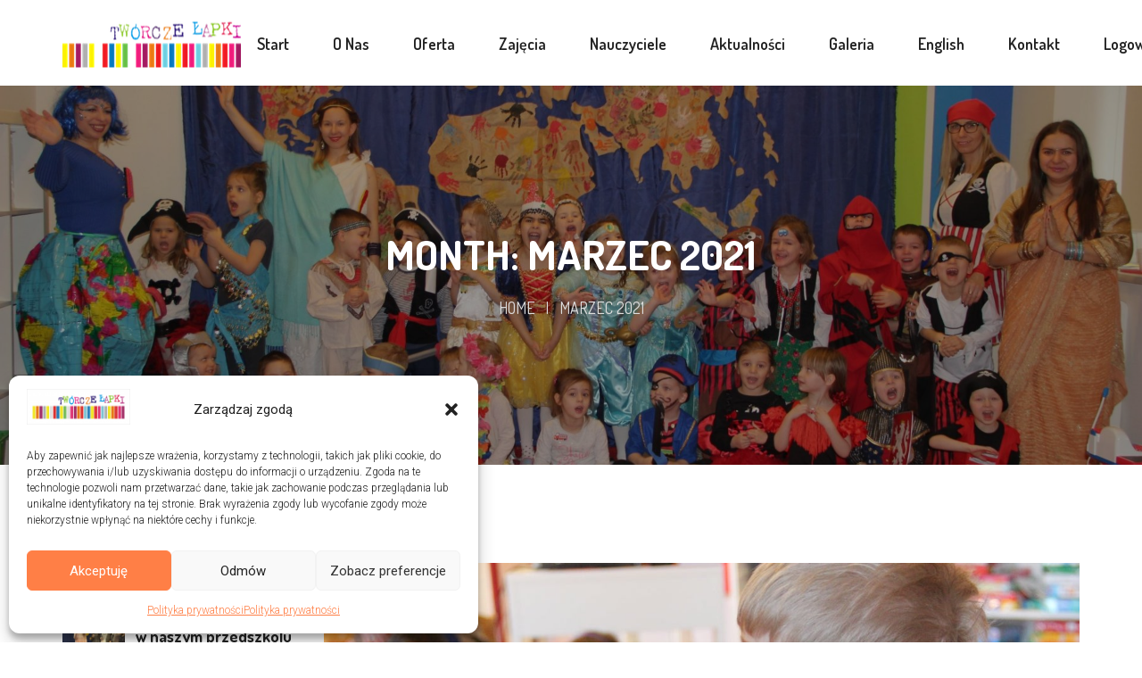

--- FILE ---
content_type: text/html; charset=UTF-8
request_url: https://www.tworczelapki.pl/index.php/2021/03/
body_size: 17324
content:
<!DOCTYPE html>
<html lang="pl-PL">
		<head>
		<meta charset="UTF-8">
		<meta http-equiv="X-UA-Compatible" content="IE=edge"/>
		<meta name="viewport" content="width=device-width, initial-scale=1">
		<link rel="shortcut icon" href="http://www.tworczelapki.pl/wp-content/uploads/2018/06/apple-icon-120x120.png" />
		<meta name='robots' content='noindex, follow' />

	<!-- This site is optimized with the Yoast SEO plugin v26.8 - https://yoast.com/product/yoast-seo-wordpress/ -->
	<title>marzec 2021 - Przedszkole Twórcze Łapki</title>
	<meta property="og:locale" content="pl_PL" />
	<meta property="og:type" content="website" />
	<meta property="og:title" content="marzec 2021 - Przedszkole Twórcze Łapki" />
	<meta property="og:url" content="https://www.tworczelapki.pl/index.php/2021/03/" />
	<meta property="og:site_name" content="Przedszkole Twórcze Łapki" />
	<meta name="twitter:card" content="summary_large_image" />
	<meta name="twitter:site" content="@tworczelapki" />
	<script type="application/ld+json" class="yoast-schema-graph">{"@context":"https://schema.org","@graph":[{"@type":"CollectionPage","@id":"https://www.tworczelapki.pl/index.php/2021/03/","url":"https://www.tworczelapki.pl/index.php/2021/03/","name":"marzec 2021 - Przedszkole Twórcze Łapki","isPartOf":{"@id":"http://www.tworczelapki.pl/#website"},"primaryImageOfPage":{"@id":"https://www.tworczelapki.pl/index.php/2021/03/#primaryimage"},"image":{"@id":"https://www.tworczelapki.pl/index.php/2021/03/#primaryimage"},"thumbnailUrl":"https://www.tworczelapki.pl/wp-content/uploads/2021/05/Koniki_Zyrafki_obserwuja_przyrode.jpg","breadcrumb":{"@id":"https://www.tworczelapki.pl/index.php/2021/03/#breadcrumb"},"inLanguage":"pl-PL"},{"@type":"ImageObject","inLanguage":"pl-PL","@id":"https://www.tworczelapki.pl/index.php/2021/03/#primaryimage","url":"https://www.tworczelapki.pl/wp-content/uploads/2021/05/Koniki_Zyrafki_obserwuja_przyrode.jpg","contentUrl":"https://www.tworczelapki.pl/wp-content/uploads/2021/05/Koniki_Zyrafki_obserwuja_przyrode.jpg","width":1200,"height":800},{"@type":"BreadcrumbList","@id":"https://www.tworczelapki.pl/index.php/2021/03/#breadcrumb","itemListElement":[{"@type":"ListItem","position":1,"name":"Strona główna","item":"https://www.tworczelapki.pl/"},{"@type":"ListItem","position":2,"name":"Archiwum dla marzec 2021"}]},{"@type":"WebSite","@id":"http://www.tworczelapki.pl/#website","url":"http://www.tworczelapki.pl/","name":"Przedszkole Twórcze Łapki","description":"","publisher":{"@id":"http://www.tworczelapki.pl/#organization"},"potentialAction":[{"@type":"SearchAction","target":{"@type":"EntryPoint","urlTemplate":"http://www.tworczelapki.pl/?s={search_term_string}"},"query-input":{"@type":"PropertyValueSpecification","valueRequired":true,"valueName":"search_term_string"}}],"inLanguage":"pl-PL"},{"@type":"Organization","@id":"http://www.tworczelapki.pl/#organization","name":"Przedszkole Twórcze Łapki","url":"http://www.tworczelapki.pl/","logo":{"@type":"ImageObject","inLanguage":"pl-PL","@id":"http://www.tworczelapki.pl/#/schema/logo/image/","url":"https://www.tworczelapki.pl/wp-content/uploads/2018/07/logo4.png","contentUrl":"https://www.tworczelapki.pl/wp-content/uploads/2018/07/logo4.png","width":200,"height":51,"caption":"Przedszkole Twórcze Łapki"},"image":{"@id":"http://www.tworczelapki.pl/#/schema/logo/image/"},"sameAs":["https://www.facebook.com/TworczeLapki/","https://x.com/tworczelapki","https://www.youtube.com/channel/UCGKv-mjLzkmzgVuXOFWQoow"]}]}</script>
	<!-- / Yoast SEO plugin. -->


<link rel='dns-prefetch' href='//www.googletagmanager.com' />
<link rel='dns-prefetch' href='//fonts.googleapis.com' />
<link rel='preconnect' href='https://fonts.gstatic.com' crossorigin />
<link rel="alternate" type="application/rss+xml" title="Przedszkole Twórcze Łapki &raquo; Kanał z wpisami" href="https://www.tworczelapki.pl/index.php/feed/" />
<link rel="alternate" type="application/rss+xml" title="Przedszkole Twórcze Łapki &raquo; Kanał z komentarzami" href="https://www.tworczelapki.pl/index.php/comments/feed/" />
<style id='wp-img-auto-sizes-contain-inline-css' type='text/css'>
img:is([sizes=auto i],[sizes^="auto," i]){contain-intrinsic-size:3000px 1500px}
/*# sourceURL=wp-img-auto-sizes-contain-inline-css */
</style>
<style id='wp-emoji-styles-inline-css' type='text/css'>

	img.wp-smiley, img.emoji {
		display: inline !important;
		border: none !important;
		box-shadow: none !important;
		height: 1em !important;
		width: 1em !important;
		margin: 0 0.07em !important;
		vertical-align: -0.1em !important;
		background: none !important;
		padding: 0 !important;
	}
/*# sourceURL=wp-emoji-styles-inline-css */
</style>
<style id='wp-block-library-inline-css' type='text/css'>
:root{--wp-block-synced-color:#7a00df;--wp-block-synced-color--rgb:122,0,223;--wp-bound-block-color:var(--wp-block-synced-color);--wp-editor-canvas-background:#ddd;--wp-admin-theme-color:#007cba;--wp-admin-theme-color--rgb:0,124,186;--wp-admin-theme-color-darker-10:#006ba1;--wp-admin-theme-color-darker-10--rgb:0,107,160.5;--wp-admin-theme-color-darker-20:#005a87;--wp-admin-theme-color-darker-20--rgb:0,90,135;--wp-admin-border-width-focus:2px}@media (min-resolution:192dpi){:root{--wp-admin-border-width-focus:1.5px}}.wp-element-button{cursor:pointer}:root .has-very-light-gray-background-color{background-color:#eee}:root .has-very-dark-gray-background-color{background-color:#313131}:root .has-very-light-gray-color{color:#eee}:root .has-very-dark-gray-color{color:#313131}:root .has-vivid-green-cyan-to-vivid-cyan-blue-gradient-background{background:linear-gradient(135deg,#00d084,#0693e3)}:root .has-purple-crush-gradient-background{background:linear-gradient(135deg,#34e2e4,#4721fb 50%,#ab1dfe)}:root .has-hazy-dawn-gradient-background{background:linear-gradient(135deg,#faaca8,#dad0ec)}:root .has-subdued-olive-gradient-background{background:linear-gradient(135deg,#fafae1,#67a671)}:root .has-atomic-cream-gradient-background{background:linear-gradient(135deg,#fdd79a,#004a59)}:root .has-nightshade-gradient-background{background:linear-gradient(135deg,#330968,#31cdcf)}:root .has-midnight-gradient-background{background:linear-gradient(135deg,#020381,#2874fc)}:root{--wp--preset--font-size--normal:16px;--wp--preset--font-size--huge:42px}.has-regular-font-size{font-size:1em}.has-larger-font-size{font-size:2.625em}.has-normal-font-size{font-size:var(--wp--preset--font-size--normal)}.has-huge-font-size{font-size:var(--wp--preset--font-size--huge)}.has-text-align-center{text-align:center}.has-text-align-left{text-align:left}.has-text-align-right{text-align:right}.has-fit-text{white-space:nowrap!important}#end-resizable-editor-section{display:none}.aligncenter{clear:both}.items-justified-left{justify-content:flex-start}.items-justified-center{justify-content:center}.items-justified-right{justify-content:flex-end}.items-justified-space-between{justify-content:space-between}.screen-reader-text{border:0;clip-path:inset(50%);height:1px;margin:-1px;overflow:hidden;padding:0;position:absolute;width:1px;word-wrap:normal!important}.screen-reader-text:focus{background-color:#ddd;clip-path:none;color:#444;display:block;font-size:1em;height:auto;left:5px;line-height:normal;padding:15px 23px 14px;text-decoration:none;top:5px;width:auto;z-index:100000}html :where(.has-border-color){border-style:solid}html :where([style*=border-top-color]){border-top-style:solid}html :where([style*=border-right-color]){border-right-style:solid}html :where([style*=border-bottom-color]){border-bottom-style:solid}html :where([style*=border-left-color]){border-left-style:solid}html :where([style*=border-width]){border-style:solid}html :where([style*=border-top-width]){border-top-style:solid}html :where([style*=border-right-width]){border-right-style:solid}html :where([style*=border-bottom-width]){border-bottom-style:solid}html :where([style*=border-left-width]){border-left-style:solid}html :where(img[class*=wp-image-]){height:auto;max-width:100%}:where(figure){margin:0 0 1em}html :where(.is-position-sticky){--wp-admin--admin-bar--position-offset:var(--wp-admin--admin-bar--height,0px)}@media screen and (max-width:600px){html :where(.is-position-sticky){--wp-admin--admin-bar--position-offset:0px}}

/*# sourceURL=wp-block-library-inline-css */
</style><style id='global-styles-inline-css' type='text/css'>
:root{--wp--preset--aspect-ratio--square: 1;--wp--preset--aspect-ratio--4-3: 4/3;--wp--preset--aspect-ratio--3-4: 3/4;--wp--preset--aspect-ratio--3-2: 3/2;--wp--preset--aspect-ratio--2-3: 2/3;--wp--preset--aspect-ratio--16-9: 16/9;--wp--preset--aspect-ratio--9-16: 9/16;--wp--preset--color--black: #000000;--wp--preset--color--cyan-bluish-gray: #abb8c3;--wp--preset--color--white: #ffffff;--wp--preset--color--pale-pink: #f78da7;--wp--preset--color--vivid-red: #cf2e2e;--wp--preset--color--luminous-vivid-orange: #ff6900;--wp--preset--color--luminous-vivid-amber: #fcb900;--wp--preset--color--light-green-cyan: #7bdcb5;--wp--preset--color--vivid-green-cyan: #00d084;--wp--preset--color--pale-cyan-blue: #8ed1fc;--wp--preset--color--vivid-cyan-blue: #0693e3;--wp--preset--color--vivid-purple: #9b51e0;--wp--preset--gradient--vivid-cyan-blue-to-vivid-purple: linear-gradient(135deg,rgb(6,147,227) 0%,rgb(155,81,224) 100%);--wp--preset--gradient--light-green-cyan-to-vivid-green-cyan: linear-gradient(135deg,rgb(122,220,180) 0%,rgb(0,208,130) 100%);--wp--preset--gradient--luminous-vivid-amber-to-luminous-vivid-orange: linear-gradient(135deg,rgb(252,185,0) 0%,rgb(255,105,0) 100%);--wp--preset--gradient--luminous-vivid-orange-to-vivid-red: linear-gradient(135deg,rgb(255,105,0) 0%,rgb(207,46,46) 100%);--wp--preset--gradient--very-light-gray-to-cyan-bluish-gray: linear-gradient(135deg,rgb(238,238,238) 0%,rgb(169,184,195) 100%);--wp--preset--gradient--cool-to-warm-spectrum: linear-gradient(135deg,rgb(74,234,220) 0%,rgb(151,120,209) 20%,rgb(207,42,186) 40%,rgb(238,44,130) 60%,rgb(251,105,98) 80%,rgb(254,248,76) 100%);--wp--preset--gradient--blush-light-purple: linear-gradient(135deg,rgb(255,206,236) 0%,rgb(152,150,240) 100%);--wp--preset--gradient--blush-bordeaux: linear-gradient(135deg,rgb(254,205,165) 0%,rgb(254,45,45) 50%,rgb(107,0,62) 100%);--wp--preset--gradient--luminous-dusk: linear-gradient(135deg,rgb(255,203,112) 0%,rgb(199,81,192) 50%,rgb(65,88,208) 100%);--wp--preset--gradient--pale-ocean: linear-gradient(135deg,rgb(255,245,203) 0%,rgb(182,227,212) 50%,rgb(51,167,181) 100%);--wp--preset--gradient--electric-grass: linear-gradient(135deg,rgb(202,248,128) 0%,rgb(113,206,126) 100%);--wp--preset--gradient--midnight: linear-gradient(135deg,rgb(2,3,129) 0%,rgb(40,116,252) 100%);--wp--preset--font-size--small: 13px;--wp--preset--font-size--medium: 20px;--wp--preset--font-size--large: 36px;--wp--preset--font-size--x-large: 42px;--wp--preset--spacing--20: 0.44rem;--wp--preset--spacing--30: 0.67rem;--wp--preset--spacing--40: 1rem;--wp--preset--spacing--50: 1.5rem;--wp--preset--spacing--60: 2.25rem;--wp--preset--spacing--70: 3.38rem;--wp--preset--spacing--80: 5.06rem;--wp--preset--shadow--natural: 6px 6px 9px rgba(0, 0, 0, 0.2);--wp--preset--shadow--deep: 12px 12px 50px rgba(0, 0, 0, 0.4);--wp--preset--shadow--sharp: 6px 6px 0px rgba(0, 0, 0, 0.2);--wp--preset--shadow--outlined: 6px 6px 0px -3px rgb(255, 255, 255), 6px 6px rgb(0, 0, 0);--wp--preset--shadow--crisp: 6px 6px 0px rgb(0, 0, 0);}:where(.is-layout-flex){gap: 0.5em;}:where(.is-layout-grid){gap: 0.5em;}body .is-layout-flex{display: flex;}.is-layout-flex{flex-wrap: wrap;align-items: center;}.is-layout-flex > :is(*, div){margin: 0;}body .is-layout-grid{display: grid;}.is-layout-grid > :is(*, div){margin: 0;}:where(.wp-block-columns.is-layout-flex){gap: 2em;}:where(.wp-block-columns.is-layout-grid){gap: 2em;}:where(.wp-block-post-template.is-layout-flex){gap: 1.25em;}:where(.wp-block-post-template.is-layout-grid){gap: 1.25em;}.has-black-color{color: var(--wp--preset--color--black) !important;}.has-cyan-bluish-gray-color{color: var(--wp--preset--color--cyan-bluish-gray) !important;}.has-white-color{color: var(--wp--preset--color--white) !important;}.has-pale-pink-color{color: var(--wp--preset--color--pale-pink) !important;}.has-vivid-red-color{color: var(--wp--preset--color--vivid-red) !important;}.has-luminous-vivid-orange-color{color: var(--wp--preset--color--luminous-vivid-orange) !important;}.has-luminous-vivid-amber-color{color: var(--wp--preset--color--luminous-vivid-amber) !important;}.has-light-green-cyan-color{color: var(--wp--preset--color--light-green-cyan) !important;}.has-vivid-green-cyan-color{color: var(--wp--preset--color--vivid-green-cyan) !important;}.has-pale-cyan-blue-color{color: var(--wp--preset--color--pale-cyan-blue) !important;}.has-vivid-cyan-blue-color{color: var(--wp--preset--color--vivid-cyan-blue) !important;}.has-vivid-purple-color{color: var(--wp--preset--color--vivid-purple) !important;}.has-black-background-color{background-color: var(--wp--preset--color--black) !important;}.has-cyan-bluish-gray-background-color{background-color: var(--wp--preset--color--cyan-bluish-gray) !important;}.has-white-background-color{background-color: var(--wp--preset--color--white) !important;}.has-pale-pink-background-color{background-color: var(--wp--preset--color--pale-pink) !important;}.has-vivid-red-background-color{background-color: var(--wp--preset--color--vivid-red) !important;}.has-luminous-vivid-orange-background-color{background-color: var(--wp--preset--color--luminous-vivid-orange) !important;}.has-luminous-vivid-amber-background-color{background-color: var(--wp--preset--color--luminous-vivid-amber) !important;}.has-light-green-cyan-background-color{background-color: var(--wp--preset--color--light-green-cyan) !important;}.has-vivid-green-cyan-background-color{background-color: var(--wp--preset--color--vivid-green-cyan) !important;}.has-pale-cyan-blue-background-color{background-color: var(--wp--preset--color--pale-cyan-blue) !important;}.has-vivid-cyan-blue-background-color{background-color: var(--wp--preset--color--vivid-cyan-blue) !important;}.has-vivid-purple-background-color{background-color: var(--wp--preset--color--vivid-purple) !important;}.has-black-border-color{border-color: var(--wp--preset--color--black) !important;}.has-cyan-bluish-gray-border-color{border-color: var(--wp--preset--color--cyan-bluish-gray) !important;}.has-white-border-color{border-color: var(--wp--preset--color--white) !important;}.has-pale-pink-border-color{border-color: var(--wp--preset--color--pale-pink) !important;}.has-vivid-red-border-color{border-color: var(--wp--preset--color--vivid-red) !important;}.has-luminous-vivid-orange-border-color{border-color: var(--wp--preset--color--luminous-vivid-orange) !important;}.has-luminous-vivid-amber-border-color{border-color: var(--wp--preset--color--luminous-vivid-amber) !important;}.has-light-green-cyan-border-color{border-color: var(--wp--preset--color--light-green-cyan) !important;}.has-vivid-green-cyan-border-color{border-color: var(--wp--preset--color--vivid-green-cyan) !important;}.has-pale-cyan-blue-border-color{border-color: var(--wp--preset--color--pale-cyan-blue) !important;}.has-vivid-cyan-blue-border-color{border-color: var(--wp--preset--color--vivid-cyan-blue) !important;}.has-vivid-purple-border-color{border-color: var(--wp--preset--color--vivid-purple) !important;}.has-vivid-cyan-blue-to-vivid-purple-gradient-background{background: var(--wp--preset--gradient--vivid-cyan-blue-to-vivid-purple) !important;}.has-light-green-cyan-to-vivid-green-cyan-gradient-background{background: var(--wp--preset--gradient--light-green-cyan-to-vivid-green-cyan) !important;}.has-luminous-vivid-amber-to-luminous-vivid-orange-gradient-background{background: var(--wp--preset--gradient--luminous-vivid-amber-to-luminous-vivid-orange) !important;}.has-luminous-vivid-orange-to-vivid-red-gradient-background{background: var(--wp--preset--gradient--luminous-vivid-orange-to-vivid-red) !important;}.has-very-light-gray-to-cyan-bluish-gray-gradient-background{background: var(--wp--preset--gradient--very-light-gray-to-cyan-bluish-gray) !important;}.has-cool-to-warm-spectrum-gradient-background{background: var(--wp--preset--gradient--cool-to-warm-spectrum) !important;}.has-blush-light-purple-gradient-background{background: var(--wp--preset--gradient--blush-light-purple) !important;}.has-blush-bordeaux-gradient-background{background: var(--wp--preset--gradient--blush-bordeaux) !important;}.has-luminous-dusk-gradient-background{background: var(--wp--preset--gradient--luminous-dusk) !important;}.has-pale-ocean-gradient-background{background: var(--wp--preset--gradient--pale-ocean) !important;}.has-electric-grass-gradient-background{background: var(--wp--preset--gradient--electric-grass) !important;}.has-midnight-gradient-background{background: var(--wp--preset--gradient--midnight) !important;}.has-small-font-size{font-size: var(--wp--preset--font-size--small) !important;}.has-medium-font-size{font-size: var(--wp--preset--font-size--medium) !important;}.has-large-font-size{font-size: var(--wp--preset--font-size--large) !important;}.has-x-large-font-size{font-size: var(--wp--preset--font-size--x-large) !important;}
/*# sourceURL=global-styles-inline-css */
</style>

<style id='classic-theme-styles-inline-css' type='text/css'>
/*! This file is auto-generated */
.wp-block-button__link{color:#fff;background-color:#32373c;border-radius:9999px;box-shadow:none;text-decoration:none;padding:calc(.667em + 2px) calc(1.333em + 2px);font-size:1.125em}.wp-block-file__button{background:#32373c;color:#fff;text-decoration:none}
/*# sourceURL=/wp-includes/css/classic-themes.min.css */
</style>
<link rel='stylesheet' id='cmplz-general-css' href='https://www.tworczelapki.pl/wp-content/plugins/complianz-gdpr/assets/css/cookieblocker.min.css?ver=1765905199' type='text/css' media='all' />
<link rel='stylesheet' id='bootstrap.min-css' href='https://www.tworczelapki.pl/wp-content/themes/preschool/assets/css/bootstrap.min.css?ver=6.9' type='text/css' media='all' />
<link rel='stylesheet' id='flexslider-css' href='https://www.tworczelapki.pl/wp-content/themes/preschool/assets/vendors/flexslider/flexslider.css?ver=6.9' type='text/css' media='all' />
<link rel='stylesheet' id='owl-carousel-css' href='https://www.tworczelapki.pl/wp-content/themes/preschool/assets/vendors/owl-carousel/owl.carousel.css?ver=6.9' type='text/css' media='all' />
<link rel='stylesheet' id='jquery.mCustomScrollbar-css' href='https://www.tworczelapki.pl/wp-content/themes/preschool/assets/vendors/malihu-custom-scrollbar-plugin/jquery.mCustomScrollbar.css?ver=6.9' type='text/css' media='all' />
<link rel='stylesheet' id='jquery.fancybox-css' href='https://www.tworczelapki.pl/wp-content/themes/preschool/assets/vendors/FancyBox/jquery.fancybox.css?ver=6.9' type='text/css' media='all' />
<link rel='stylesheet' id='colorbox-css' href='https://www.tworczelapki.pl/wp-content/themes/preschool/assets/css/colorbox.css?ver=6.9' type='text/css' media='all' />
<link rel='stylesheet' id='font-awesome-css' href='https://www.tworczelapki.pl/wp-content/themes/preschool/assets/css/font-awesome.min.css?ver=4.1.0' type='text/css' media='all' />
<link rel='stylesheet' id='ionicons-css' href='https://www.tworczelapki.pl/wp-content/themes/preschool/assets/css/ionicons.min.css?ver=4.1.0' type='text/css' media='all' />
<link rel='stylesheet' id='pe-icon-7-stroke-css' href='https://www.tworczelapki.pl/wp-content/themes/preschool/assets/vendors/pe-icon-7-stroke/css/pe-icon-7-stroke.css?ver=1.2.0' type='text/css' media='all' />
<link rel='stylesheet' id='tb.core.min-css' href='https://www.tworczelapki.pl/wp-content/themes/preschool/assets/css/tb.core.min.css?ver=6.9' type='text/css' media='all' />
<link rel='stylesheet' id='shortcodes-css' href='https://www.tworczelapki.pl/wp-content/themes/preschool/framework/shortcodes/shortcodes.css?ver=6.9' type='text/css' media='all' />
<link rel='stylesheet' id='main-style-css' href='https://www.tworczelapki.pl/wp-content/themes/preschool/assets/css/main-style.css?ver=6.9' type='text/css' media='all' />
<link rel='stylesheet' id='style-css' href='https://www.tworczelapki.pl/wp-content/themes/preschool/style.css?ver=6.9' type='text/css' media='all' />
<link rel='stylesheet' id='jws-style-css' href='https://www.tworczelapki.pl/wp-content/themes/preschool/assets/css/style.css?ver=6.9' type='text/css' media='all' />
<link rel='stylesheet' id='wp_custom_style-css' href='https://www.tworczelapki.pl/wp-content/themes/preschool/assets/css/wp_custom_style.css?ver=6.9' type='text/css' media='all' />
<style id='wp_custom_style-inline-css' type='text/css'>

		.header-menu {
			background: ;
		}
		.header-menu #nav > li > a, .header-menu .col-search-cart a.icon_search_wrap, .header-menu .col-search-cart a.icon_cart_wrap, .header-menu .col-search-cart .header-menu-item-icon a, .header-menu .col-search-cart  .tb-menu-control-mobi a{
			color: ;
		}
		.header-menu #nav > li:hover{
			background: ;
		}
		.header-menu #nav > li:hover a, .header-menu #nav li.current-menu-ancestor a, .header-menu #nav li.current-menu-parent a, .header-menu #nav li.current-menu-item a, .header-menu a.icon_search_wrap:hover, .header-menu a.icon_cart_wrap:hover, .header-menu .tb-menu-control-mobi a:hover {
			color: ;
		}
		.tb-menu-list .menu-bg-logo{ background-image:url(http://www.tworczelapki.pl/wp-content/uploads/2018/07/logo4.png);}
	
/*# sourceURL=wp_custom_style-inline-css */
</style>
<link rel='stylesheet' id='newsletter-css' href='https://www.tworczelapki.pl/wp-content/plugins/newsletter/style.css?ver=9.1.1' type='text/css' media='all' />
<link rel='stylesheet' id='__EPYT__style-css' href='https://www.tworczelapki.pl/wp-content/plugins/youtube-embed-plus/styles/ytprefs.min.css?ver=14.2.4' type='text/css' media='all' />
<style id='__EPYT__style-inline-css' type='text/css'>

                .epyt-gallery-thumb {
                        width: 33.333%;
                }
                
/*# sourceURL=__EPYT__style-inline-css */
</style>
<link rel="preload" as="style" href="https://fonts.googleapis.com/css?family=Dosis:200,300,400,500,600,700,800%7CRoboto:400,300%7CMonda%7COswald:400,300,700&#038;display=swap&#038;ver=1764171898" /><link rel="stylesheet" href="https://fonts.googleapis.com/css?family=Dosis:200,300,400,500,600,700,800%7CRoboto:400,300%7CMonda%7COswald:400,300,700&#038;display=swap&#038;ver=1764171898" media="print" onload="this.media='all'"><noscript><link rel="stylesheet" href="https://fonts.googleapis.com/css?family=Dosis:200,300,400,500,600,700,800%7CRoboto:400,300%7CMonda%7COswald:400,300,700&#038;display=swap&#038;ver=1764171898" /></noscript><script type="text/javascript" src="https://www.tworczelapki.pl/wp-includes/js/jquery/jquery.min.js?ver=3.7.1" id="jquery-core-js"></script>
<script type="text/javascript" src="https://www.tworczelapki.pl/wp-includes/js/jquery/jquery-migrate.min.js?ver=3.4.1" id="jquery-migrate-js"></script>

<!-- Fragment znacznika Google (gtag.js) dodany przez Site Kit -->
<!-- Fragment Google Analytics dodany przez Site Kit -->
<script type="text/javascript" src="https://www.googletagmanager.com/gtag/js?id=GT-PHX4S4W" id="google_gtagjs-js" async></script>
<script type="text/javascript" id="google_gtagjs-js-after">
/* <![CDATA[ */
window.dataLayer = window.dataLayer || [];function gtag(){dataLayer.push(arguments);}
gtag("set","linker",{"domains":["www.tworczelapki.pl"]});
gtag("js", new Date());
gtag("set", "developer_id.dZTNiMT", true);
gtag("config", "GT-PHX4S4W");
//# sourceURL=google_gtagjs-js-after
/* ]]> */
</script>
<script data-service="youtube" data-category="marketing" type="text/plain" id="__ytprefs__-js-extra">
/* <![CDATA[ */
var _EPYT_ = {"ajaxurl":"https://www.tworczelapki.pl/wp-admin/admin-ajax.php","security":"3d56d1d83d","gallery_scrolloffset":"20","eppathtoscripts":"https://www.tworczelapki.pl/wp-content/plugins/youtube-embed-plus/scripts/","eppath":"https://www.tworczelapki.pl/wp-content/plugins/youtube-embed-plus/","epresponsiveselector":"[\"iframe.__youtube_prefs_widget__\"]","epdovol":"1","version":"14.2.4","evselector":"iframe.__youtube_prefs__[src], iframe[src*=\"youtube.com/embed/\"], iframe[src*=\"youtube-nocookie.com/embed/\"]","ajax_compat":"","maxres_facade":"eager","ytapi_load":"light","pause_others":"","stopMobileBuffer":"1","facade_mode":"","not_live_on_channel":""};
//# sourceURL=__ytprefs__-js-extra
/* ]]> */
</script>
<script type="text/javascript" src="https://www.tworczelapki.pl/wp-content/plugins/youtube-embed-plus/scripts/ytprefs.min.js?ver=14.2.4" id="__ytprefs__-js"></script>
<script></script><meta name="generator" content="WordPress 6.9" />
<meta name="generator" content="Redux 4.5.10" /><meta name="generator" content="Site Kit by Google 1.171.0" />			<style>.cmplz-hidden {
					display: none !important;
				}</style><meta name="generator" content="Powered by WPBakery Page Builder - drag and drop page builder for WordPress."/>
<!-- Call Now Button 1.5.5 (https://callnowbutton.com) [renderer:cloud, id:domain_6c64e377_3d66_45b9_9572_cdf5dca89727]-->
<script data-cnb-version="1.5.5" type="text/javascript" async="async" src="https://user.callnowbutton.com/domain_6c64e377_3d66_45b9_9572_cdf5dca89727.js"></script>
<style id="jws_theme_options-dynamic-css" title="dynamic-css" class="redux-options-output">body{background-color:#ffffff;}#nav > li > a, a.icon_search_wrap, a.icon_cart_wrap, .header-menu-item-icon a{font-family:Dosis;font-style:normal;font-size:18px;}#nav > li > ul li a,{font-family:Roboto;line-height:40px;font-style:normal;font-size:14px;}#nav > li > a{padding-top:0px;padding-right:23px;padding-bottom:0px;padding-left:23px;}.tb-error404-wrap{background-image:url('http://www.tworczelapki.pl/wp-content/uploads/2016/06/404.jpg');background-size:cover;}.jws_theme_footer{background-color:transparent;background-repeat:no-repeat;background-position:center top;background-image:url('http://www.tworczelapki.pl/wp-content/uploads/2018/07/footer.jpg');background-size:cover;}.jws_theme_footer{margin-top:0px;margin-right:0px;margin-bottom:0px;margin-left:0px;}.jws_theme_footer{padding-top:0px;padding-right:0px;padding-bottom:0px;padding-left:0px;}.jws_theme_footer .footer-top{background-color:transparent;}.jws_theme_footer .footer-top{margin-top:0px;margin-right:0px;margin-bottom:0px;margin-left:0px;}.jws_theme_footer .footer-top{padding-top:60px;padding-right:0px;padding-bottom:20px;padding-left:0px;}.jws_theme_footer .footer-center{background-color:transparent;}.jws_theme_footer .footer-center{margin-top:0px;margin-right:0px;margin-bottom:0px;margin-left:0px;}.jws_theme_footer .footer-center{padding-top:0px;padding-right:0px;padding-bottom:50px;padding-left:0px;}.jws_theme_footer .footer-bottom{background-color:#333333;}.jws_theme_footer .footer-bottom{margin-top:0px;margin-right:0px;margin-bottom:0px;margin-left:0px;}.jws_theme_footer .footer-bottom{padding-top:20px;padding-right:0px;padding-bottom:20px;padding-left:0px;}body{font-family:Roboto;line-height:22px;font-weight:300;font-style:normal;color:#666666;font-size:14px;}body h1{font-family:Dosis;line-height:40px;font-weight:700;font-style:normal;color:#222222;font-size:46px;}body h2{font-family:Dosis;line-height:30px;font-weight:700;font-style:normal;color:#333;font-size:30px;}body h3{font-family:Dosis;line-height:29px;font-weight:700;font-style:normal;color:#222222;font-size:26px;}body h4{font-family:Dosis;line-height:22px;font-weight:700;font-style:normal;color:#222222;font-size:18px;}body h5{font-family:Dosis;line-height:22px;font-weight:700;font-style:normal;color:#222222;font-size:16px;}body h6{font-family:Monda;line-height:17px;font-weight:normal;font-style:normal;color:#272727;font-size:14px;}.font-preschool-1{font-family:Oswald;font-weight:400;}.font-preschool-2{font-family:Oswald;font-weight:300;}.font-preschool-3{font-family:Oswald;font-weight:400;}.font-preschool-4{font-family:Oswald;font-weight:700;}.title-bar .page-title{font-family:Dosis;line-height:48px;font-weight:700;font-style:normal;color:#fff;font-size:46px;}.title-bar, .title-bar-shop{background-color:transparent;background-repeat:no-repeat;background-position:center top;background-image:url('http://www.tworczelapki.pl/wp-content/uploads/2018/07/IMG_0729-e1531340225417.jpg');background-size:cover;}.title-bar, .title-bar-shop{margin-right:0px;margin-bottom:30px;margin-left:0px;}.title-bar, .title-bar-shop{padding-top:165px;padding-right:0px;padding-bottom:165px;padding-left:0px;}</style><noscript><style> .wpb_animate_when_almost_visible { opacity: 1; }</style></noscript>	<link rel='stylesheet' id='redux-custom-fonts-css' href='//www.tworczelapki.pl/wp-content/uploads/redux/custom-fonts/fonts.css?ver=1674394936' type='text/css' media='all' />
</head>
	<body data-cmplz=1 class="archive date wp-embed-responsive wp-theme-preschool wide wpb-js-composer js-comp-ver-8.7.2 vc_responsive">
 	
		<div id="jws_theme_wrapper">
						<div class="tb-header-wrap tb-header-v1 ">
	<!-- Start Header Sidebar -->
    	<!-- End Header Sidebar -->
	<div class="tb-logo logo-hidden-mobi hidden-lg text-center">
		<a href="https://www.tworczelapki.pl">
			<img src="http://www.tworczelapki.pl/wp-content/uploads/2018/07/logo4.png" class="main-logo" alt="Main Logo" />		</a>
	</div>
	<!-- Start Header Menu -->
			<div class="tb-header-menu tb-header-menu-md">
			<div class="container">
				<div class="tb-header-menu-inner">
					
					<div class="row">
						<div class=" col-xs-5 col-sm-4 col-md-2 col-lg-2">
							<div class="tb-menu-control-mobi">
								<a href="javascript:void(0)"><i class="fa fa-bars"></i>Menu</a>
							</div>
							
							<div class="tb-logo hidden-sm">
								<a href="https://www.tworczelapki.pl">
									<img src="http://www.tworczelapki.pl/wp-content/uploads/2018/07/logo4.png" class="main-logo" alt="Main Logo" />								</a>
							</div>
						</div>
						<div class="col-xs-7 col-sm-8 col-md-10 col-lg-10 mre-sty-header">
							<div class="widget_searchform_content hidden-lg">
								<a href="javascript:void(0)" class="icon icon_search_wrap"><i class="fa fa-search search-icon"></i></a>
								<form method="get" action="https://www.tworczelapki.pl/">
									<input type="text" value="" name="s" placeholder="Enter your search..." />
									<button type="submit" class="btn btn-default"><i class="fa fa-search"></i></button>
								</form>
							</div>
							<div class="tb-menu">
								
								<div class="tb-menu-list"><ul id="nav" class="tb-menu-list-inner"><li id="menu-item-6411" class="menu-item menu-item-type-post_type menu-item-object-page menu-item-home menu-item-6411" data-depth="0"><a href="https://www.tworczelapki.pl/"><span class="menu-title ">Start</span></a></li>
<li id="menu-item-5772" class="menu-item menu-item-type-post_type menu-item-object-page menu-item-5772" data-depth="0"><a href="https://www.tworczelapki.pl/index.php/o_nas-2/"><span class="menu-title ">O nas</span></a></li>
<li id="menu-item-4014" class="menu-item menu-item-type-post_type menu-item-object-page menu-item-4014" data-depth="0"><a href="https://www.tworczelapki.pl/index.php/oferta/"><span class="menu-title ">Oferta</span></a></li>
<li id="menu-item-3593" class="menu-item menu-item-type-post_type menu-item-object-page menu-item-has-children has_full_width menu-item-3593" data-depth="0"><a href="https://www.tworczelapki.pl/index.php/zajecia/"><span class="menu-title ">Zajęcia</span></a>
<ul class='multicolumn columns3 drop_full_width sub-menu dropdown-menu' style="width:720px;">
	<li id="menu-item-2797" class="menu_custom menu-item menu-item-type-custom menu-item-object-custom menu-item-has-children img-hidden-sm menu-item-2797" data-depth="1"><a href="#"><span class="menu-title ">Zajęcia</span></a><div id="text-31" class="widget widget_text">			<div class="textwidget"><img src="http://preschoolsupport.jwsuperthemes.com/wp-content/uploads/2016/04/ban-me1.jpg" alt=""></div>
		<div style="clear:both;"></div></div>
	<ul class='   sub-menu dropdown-menu' style="">
		<li id="menu-item-2801" class="menu-item menu-item-type-custom menu-item-object-custom menu-item-has-children menu-item-2801" data-depth="2"><a href="#"><span class="menu-title ">Zajęcia</span></a>
		<ul class='   sub-menu dropdown-menu' style="">
			<li id="menu-item-6519" class="menu-highlights menu-item menu-item-type-post_type menu-item-object-page menu-item-6519" data-depth="3"><a href="https://www.tworczelapki.pl/index.php/zajecia-sensoryczne/"><span class="menu-title ">Sensoryczne</span></a></li>
			<li id="menu-item-2810" class="menu-item menu-item-type-custom menu-item-object-custom menu-item-2810" data-depth="3"><a href="#"><span class="menu-title ">Sensoplastyka</span></a></li>
			<li id="menu-item-6662" class="menu-item menu-item-type-custom menu-item-object-custom menu-item-6662" data-depth="3"><a href="#"><span class="menu-title ">Logopedia</span></a></li>
			<li id="menu-item-2806" class="menu-item menu-item-type-custom menu-item-object-custom menu-item-2806" data-depth="3"><a href="#"><span class="menu-title ">Gimnastyka</span></a></li>
			<li id="menu-item-2807" class="menu-item menu-item-type-custom menu-item-object-custom menu-item-2807" data-depth="3"><a href="#"><span class="menu-title ">Język angielski</span></a></li>
		</ul>
</li>
	</ul>
</li>
	<li id="menu-item-2798" class="menu_custom menu-item menu-item-type-custom menu-item-object-custom menu-item-has-children img-hidden-sm menu-item-2798" data-depth="1"><a href="#"><span class="menu-title ">Zajęcia dodatkowe</span></a><div id="text-32" class="widget widget_text">			<div class="textwidget"><img src="http://preschoolsupport.jwsuperthemes.com/wp-content/uploads/2016/04/ban-me2.jpg" alt=""></div>
		<div style="clear:both;"></div></div>
	<ul class='   sub-menu dropdown-menu' style="">
		<li id="menu-item-2799" class="menu-item menu-item-type-custom menu-item-object-custom menu-item-has-children menu-item-2799" data-depth="2"><a href="#"><span class="menu-title ">Zajęcia dodatkowe</span></a>
		<ul class='   sub-menu dropdown-menu' style="">
			<li id="menu-item-2811" class="menu-item menu-item-type-custom menu-item-object-custom menu-item-2811" data-depth="3"><a href="#"><span class="menu-title ">Robotyka</span></a></li>
			<li id="menu-item-2812" class="menu-item menu-item-type-custom menu-item-object-custom menu-item-2812" data-depth="3"><a href="#"><span class="menu-title ">Judo</span></a></li>
			<li id="menu-item-2813" class="menu-item menu-item-type-custom menu-item-object-custom menu-item-2813" data-depth="3"><a href="#"><span class="menu-title ">Piłka nożna</span></a></li>
			<li id="menu-item-2814" class="menu-item menu-item-type-custom menu-item-object-custom menu-item-2814" data-depth="3"><a href="#"><span class="menu-title ">Taniec</span></a></li>
		</ul>
</li>
	</ul>
</li>
	<li id="menu-item-5640" class="menu-item menu-item-type-custom menu-item-object-custom menu-item-has-children img-hidden-sm menu-item-5640" data-depth="1"><div id="text-33" class="widget widget_text">			<div class="textwidget"><img src="http://preschoolsupport.jwsuperthemes.com/wp-content/uploads/2016/04/ban-me3.jpg" alt=""></div>
		<div style="clear:both;"></div></div>
	<ul class='   sub-menu dropdown-menu' style="">
		<li id="menu-item-5641" class="menu-item menu-item-type-custom menu-item-object-custom menu-item-has-children menu-item-5641" data-depth="2"><a href="#"><span class="menu-title ">Darmowe zajęcia</span></a>
		<ul class='   sub-menu dropdown-menu' style="">
			<li id="menu-item-6523" class="menu-item menu-item-type-post_type menu-item-object-page menu-item-6523" data-depth="3"><a href="https://www.tworczelapki.pl/index.php/zajecia-sensoryczne/"><span class="menu-title ">Zajęcia sensoryczne</span></a></li>
		</ul>
</li>
	</ul>
</li>
</ul>
</li>
<li id="menu-item-2790" class="menu-item menu-item-type-post_type menu-item-object-page menu-item-2790" data-depth="0"><a href="https://www.tworczelapki.pl/index.php/nauczyciele/"><span class="menu-title ">Nauczyciele</span></a></li>
<li id="menu-item-748" class="menu-item menu-item-type-post_type menu-item-object-page menu-item-748" data-depth="0"><a href="https://www.tworczelapki.pl/index.php/aktualnosci/"><span class="menu-title ">Aktualności</span></a></li>
<li id="menu-item-4626" class="menu-item menu-item-type-post_type menu-item-object-page menu-item-4626" data-depth="0"><a href="https://www.tworczelapki.pl/index.php/galeria/"><span class="menu-title ">Galeria</span></a></li>
<li id="menu-item-4718" class="menu-item menu-item-type-post_type menu-item-object-page menu-item-has-children menu-item-4718" data-depth="0"><a href="https://www.tworczelapki.pl/index.php/english/"><span class="menu-title ">English</span></a>
<ul class='standar-dropdown standard autodrop_submenu sub-menu dropdown-menu' style="width:240px;">
	<li id="menu-item-4753" class="menu-item menu-item-type-post_type menu-item-object-page menu-item-4753" data-depth="1"><a href="https://www.tworczelapki.pl/index.php/francais/"><span class="menu-title ">Français</span></a></li>
</ul>
</li>
<li id="menu-item-4012" class="menu-item menu-item-type-post_type menu-item-object-page menu-item-has-children menu-item-4012" data-depth="0"><a href="https://www.tworczelapki.pl/index.php/kontakt/"><span class="menu-title ">Kontakt</span></a>
<ul class='standar-dropdown standard autodrop_submenu sub-menu dropdown-menu' style="width:240px;">
	<li id="menu-item-4935" class="menu-item menu-item-type-post_type menu-item-object-page menu-item-4935" data-depth="1"><a href="https://www.tworczelapki.pl/index.php/contact/"><span class="menu-title ">Contact</span></a></li>
</ul>
</li>
<li id="menu-item-6299" class="menu-item menu-item-type-custom menu-item-object-custom menu-item-6299" data-depth="0"><a target="_blank" href="https://app.kidme.pl/login"><span class="menu-title ">Logowanie</span></a></li>
</ul></div>								
								
							</div>
						</div>
					</div>
				</div>
			</div>
				
		</div>
	
</div>
<div class="jws_theme_menu_mobi">
	<div class="tb-menu">
		<div class="tb-menu-list tb-menu-mobi-list"><ul id="nav" class="tb-menu-list-inner"><li class="menu-item menu-item-type-post_type menu-item-object-page menu-item-home menu-item-6411" data-depth="0"><a href="https://www.tworczelapki.pl/"><span class="menu-title ">Start</span></a></li>
<li class="menu-item menu-item-type-post_type menu-item-object-page menu-item-5772" data-depth="0"><a href="https://www.tworczelapki.pl/index.php/o_nas-2/"><span class="menu-title ">O nas</span></a></li>
<li class="menu-item menu-item-type-post_type menu-item-object-page menu-item-4014" data-depth="0"><a href="https://www.tworczelapki.pl/index.php/oferta/"><span class="menu-title ">Oferta</span></a></li>
<li class="menu-item menu-item-type-post_type menu-item-object-page menu-item-has-children has_full_width menu-item-3593" data-depth="0"><a href="https://www.tworczelapki.pl/index.php/zajecia/"><span class="menu-title ">Zajęcia</span></a>
<ul class='multicolumn columns3 drop_full_width sub-menu dropdown-menu' style="width:720px;">
	<li class="menu_custom menu-item menu-item-type-custom menu-item-object-custom menu-item-has-children img-hidden-sm menu-item-2797" data-depth="1"><a href="#"><span class="menu-title ">Zajęcia</span></a><div id="text-31" class="widget widget_text">			<div class="textwidget"><img src="http://preschoolsupport.jwsuperthemes.com/wp-content/uploads/2016/04/ban-me1.jpg" alt=""></div>
		<div style="clear:both;"></div></div>
	<ul class='   sub-menu dropdown-menu' style="">
		<li class="menu-item menu-item-type-custom menu-item-object-custom menu-item-has-children menu-item-2801" data-depth="2"><a href="#"><span class="menu-title ">Zajęcia</span></a>
		<ul class='   sub-menu dropdown-menu' style="">
			<li class="menu-highlights menu-item menu-item-type-post_type menu-item-object-page menu-item-6519" data-depth="3"><a href="https://www.tworczelapki.pl/index.php/zajecia-sensoryczne/"><span class="menu-title ">Sensoryczne</span></a></li>
			<li class="menu-item menu-item-type-custom menu-item-object-custom menu-item-2810" data-depth="3"><a href="#"><span class="menu-title ">Sensoplastyka</span></a></li>
			<li class="menu-item menu-item-type-custom menu-item-object-custom menu-item-6662" data-depth="3"><a href="#"><span class="menu-title ">Logopedia</span></a></li>
			<li class="menu-item menu-item-type-custom menu-item-object-custom menu-item-2806" data-depth="3"><a href="#"><span class="menu-title ">Gimnastyka</span></a></li>
			<li class="menu-item menu-item-type-custom menu-item-object-custom menu-item-2807" data-depth="3"><a href="#"><span class="menu-title ">Język angielski</span></a></li>
		</ul>
</li>
	</ul>
</li>
	<li class="menu_custom menu-item menu-item-type-custom menu-item-object-custom menu-item-has-children img-hidden-sm menu-item-2798" data-depth="1"><a href="#"><span class="menu-title ">Zajęcia dodatkowe</span></a><div id="text-32" class="widget widget_text">			<div class="textwidget"><img src="http://preschoolsupport.jwsuperthemes.com/wp-content/uploads/2016/04/ban-me2.jpg" alt=""></div>
		<div style="clear:both;"></div></div>
	<ul class='   sub-menu dropdown-menu' style="">
		<li class="menu-item menu-item-type-custom menu-item-object-custom menu-item-has-children menu-item-2799" data-depth="2"><a href="#"><span class="menu-title ">Zajęcia dodatkowe</span></a>
		<ul class='   sub-menu dropdown-menu' style="">
			<li class="menu-item menu-item-type-custom menu-item-object-custom menu-item-2811" data-depth="3"><a href="#"><span class="menu-title ">Robotyka</span></a></li>
			<li class="menu-item menu-item-type-custom menu-item-object-custom menu-item-2812" data-depth="3"><a href="#"><span class="menu-title ">Judo</span></a></li>
			<li class="menu-item menu-item-type-custom menu-item-object-custom menu-item-2813" data-depth="3"><a href="#"><span class="menu-title ">Piłka nożna</span></a></li>
			<li class="menu-item menu-item-type-custom menu-item-object-custom menu-item-2814" data-depth="3"><a href="#"><span class="menu-title ">Taniec</span></a></li>
		</ul>
</li>
	</ul>
</li>
	<li class="menu-item menu-item-type-custom menu-item-object-custom menu-item-has-children img-hidden-sm menu-item-5640" data-depth="1"><div id="text-33" class="widget widget_text">			<div class="textwidget"><img src="http://preschoolsupport.jwsuperthemes.com/wp-content/uploads/2016/04/ban-me3.jpg" alt=""></div>
		<div style="clear:both;"></div></div>
	<ul class='   sub-menu dropdown-menu' style="">
		<li class="menu-item menu-item-type-custom menu-item-object-custom menu-item-has-children menu-item-5641" data-depth="2"><a href="#"><span class="menu-title ">Darmowe zajęcia</span></a>
		<ul class='   sub-menu dropdown-menu' style="">
			<li class="menu-item menu-item-type-post_type menu-item-object-page menu-item-6523" data-depth="3"><a href="https://www.tworczelapki.pl/index.php/zajecia-sensoryczne/"><span class="menu-title ">Zajęcia sensoryczne</span></a></li>
		</ul>
</li>
	</ul>
</li>
</ul>
</li>
<li class="menu-item menu-item-type-post_type menu-item-object-page menu-item-2790" data-depth="0"><a href="https://www.tworczelapki.pl/index.php/nauczyciele/"><span class="menu-title ">Nauczyciele</span></a></li>
<li class="menu-item menu-item-type-post_type menu-item-object-page menu-item-748" data-depth="0"><a href="https://www.tworczelapki.pl/index.php/aktualnosci/"><span class="menu-title ">Aktualności</span></a></li>
<li class="menu-item menu-item-type-post_type menu-item-object-page menu-item-4626" data-depth="0"><a href="https://www.tworczelapki.pl/index.php/galeria/"><span class="menu-title ">Galeria</span></a></li>
<li class="menu-item menu-item-type-post_type menu-item-object-page menu-item-has-children menu-item-4718" data-depth="0"><a href="https://www.tworczelapki.pl/index.php/english/"><span class="menu-title ">English</span></a>
<ul class='standar-dropdown standard autodrop_submenu sub-menu dropdown-menu' style="width:240px;">
	<li class="menu-item menu-item-type-post_type menu-item-object-page menu-item-4753" data-depth="1"><a href="https://www.tworczelapki.pl/index.php/francais/"><span class="menu-title ">Français</span></a></li>
</ul>
</li>
<li class="menu-item menu-item-type-post_type menu-item-object-page menu-item-has-children menu-item-4012" data-depth="0"><a href="https://www.tworczelapki.pl/index.php/kontakt/"><span class="menu-title ">Kontakt</span></a>
<ul class='standar-dropdown standard autodrop_submenu sub-menu dropdown-menu' style="width:240px;">
	<li class="menu-item menu-item-type-post_type menu-item-object-page menu-item-4935" data-depth="1"><a href="https://www.tworczelapki.pl/index.php/contact/"><span class="menu-title ">Contact</span></a></li>
</ul>
</li>
<li class="menu-item menu-item-type-custom menu-item-object-custom menu-item-6299" data-depth="0"><a target="_blank" href="https://app.kidme.pl/login"><span class="menu-title ">Logowanie</span></a></li>
</ul></div>	</div>
</div>
<!-- End Header Menu -->					<div class="title-bar">
			<div class="container">
				<div class="text-center">
					<h1 class="page-title">Month: <span>marzec 2021</span></h1>
							<!-- Breadcumb -->
		<div class="tb-breadcrumb">
			<div class="container">
				<a href="https://www.tworczelapki.pl/">Home</a> | <span class="current">marzec 2021</span>			</div>
		</div>
					</div>
			</div>
		</div>
				<div class="main-content">
		<div class="container">
			<div class="row">
								<!-- Start Left Sidebar -->
									<div class="col-xs-12 col-sm-3 col-md-3 col-lg-3 sidebar-area">
						<div id="jws_theme_post_list-2" class="widget tb-post tb-widget-post-list"><h4 class="wg-title">Popularne</h4>					<div class="jws_theme_post_list">
													<div class="jws_theme_post_sidebar">
								
								<div class="jws_theme_post_img">
									<a class="jws_theme_feature_img" href="http://www.tworczelapki.pl/index.php/spotkania-swiateczne-w-naszym-przedszkolu/">
										<img width="150" height="150" src="http://www.tworczelapki.pl/wp-content/uploads/2026/01/Spotkania_Swiateczne_2025-150x150.webp" class="attachment-thumbnail size-thumbnail wp-post-image" alt="" decoding="async" />									</a>
								</div>
								<div class="jws_theme_post_content">
									<h4 class="jws_theme_title"><a href="http://www.tworczelapki.pl/index.php/spotkania-swiateczne-w-naszym-przedszkolu/">Spotkania świąteczne w naszym przedszkolu</a></h4>
									<p class="jws_theme_date"><time><small>grudzień</small>23</small>, 2025</time></p>
								</div>
								
							</div>
													<div class="jws_theme_post_sidebar">
								
								<div class="jws_theme_post_img">
									<a class="jws_theme_feature_img" href="http://www.tworczelapki.pl/index.php/mikolajki-w-naszym-przedszkolu/">
										<img width="150" height="150" src="http://www.tworczelapki.pl/wp-content/uploads/2026/01/Mikolajki_2025-150x150.webp" class="attachment-thumbnail size-thumbnail wp-post-image" alt="" decoding="async" />									</a>
								</div>
								<div class="jws_theme_post_content">
									<h4 class="jws_theme_title"><a href="http://www.tworczelapki.pl/index.php/mikolajki-w-naszym-przedszkolu/">Mikołajki w naszym przedszkolu!</a></h4>
									<p class="jws_theme_date"><time><small>grudzień</small>10</small>, 2025</time></p>
								</div>
								
							</div>
													<div class="jws_theme_post_sidebar">
								
								<div class="jws_theme_post_img">
									<a class="jws_theme_feature_img" href="http://www.tworczelapki.pl/index.php/dzien-pluszowego-misia-w-grupie-zyrafy/">
										<img width="150" height="150" src="http://www.tworczelapki.pl/wp-content/uploads/2026/01/Dzien_Misia_2025-150x150.webp" class="attachment-thumbnail size-thumbnail wp-post-image" alt="" decoding="async" />									</a>
								</div>
								<div class="jws_theme_post_content">
									<h4 class="jws_theme_title"><a href="http://www.tworczelapki.pl/index.php/dzien-pluszowego-misia-w-grupie-zyrafy/">Dzień Pluszowego Misia w grupie Żyrafy</a></h4>
									<p class="jws_theme_date"><time><small>listopad</small>26</small>, 2025</time></p>
								</div>
								
							</div>
													<div class="jws_theme_post_sidebar">
								
								<div class="jws_theme_post_img">
									<a class="jws_theme_feature_img" href="http://www.tworczelapki.pl/index.php/dzien-dyni-w-naszym-przedszkolu/">
										<img width="150" height="150" src="http://www.tworczelapki.pl/wp-content/uploads/2026/01/Dzien_dyni_2025-150x150.webp" class="attachment-thumbnail size-thumbnail wp-post-image" alt="" decoding="async" />									</a>
								</div>
								<div class="jws_theme_post_content">
									<h4 class="jws_theme_title"><a href="http://www.tworczelapki.pl/index.php/dzien-dyni-w-naszym-przedszkolu/">Dzień Dyni w naszym przedszkolu!</a></h4>
									<p class="jws_theme_date"><time><small>październik</small>31</small>, 2025</time></p>
								</div>
								
							</div>
													<div class="jws_theme_post_sidebar">
								
								<div class="jws_theme_post_img">
									<a class="jws_theme_feature_img" href="http://www.tworczelapki.pl/index.php/pokaz-chemiczny-w-przedszkolu-tworcze-lapki/">
										<img width="150" height="150" src="http://www.tworczelapki.pl/wp-content/uploads/2025/11/Pokaz_chemiczny2-150x150.webp" class="attachment-thumbnail size-thumbnail wp-post-image" alt="" decoding="async" />									</a>
								</div>
								<div class="jws_theme_post_content">
									<h4 class="jws_theme_title"><a href="http://www.tworczelapki.pl/index.php/pokaz-chemiczny-w-przedszkolu-tworcze-lapki/">Pokaz chemiczny w Przedszkolu Twórcze Łapki</a></h4>
									<p class="jws_theme_date"><time><small>październik</small>27</small>, 2025</time></p>
								</div>
								
							</div>
											</div>
				</div><div id="archives-2" class="widget widget_archive"><h4 class="wg-title">Archiwum</h4>
			<ul>
					<li><a href='https://www.tworczelapki.pl/index.php/2026/01/'>styczeń 2026</a></li>
	<li><a href='https://www.tworczelapki.pl/index.php/2025/12/'>grudzień 2025</a></li>
	<li><a href='https://www.tworczelapki.pl/index.php/2025/11/'>listopad 2025</a></li>
	<li><a href='https://www.tworczelapki.pl/index.php/2025/10/'>październik 2025</a></li>
	<li><a href='https://www.tworczelapki.pl/index.php/2025/09/'>wrzesień 2025</a></li>
	<li><a href='https://www.tworczelapki.pl/index.php/2025/08/'>sierpień 2025</a></li>
	<li><a href='https://www.tworczelapki.pl/index.php/2025/07/'>lipiec 2025</a></li>
	<li><a href='https://www.tworczelapki.pl/index.php/2025/06/'>czerwiec 2025</a></li>
	<li><a href='https://www.tworczelapki.pl/index.php/2025/05/'>maj 2025</a></li>
	<li><a href='https://www.tworczelapki.pl/index.php/2025/04/'>kwiecień 2025</a></li>
	<li><a href='https://www.tworczelapki.pl/index.php/2025/03/'>marzec 2025</a></li>
	<li><a href='https://www.tworczelapki.pl/index.php/2025/02/'>luty 2025</a></li>
	<li><a href='https://www.tworczelapki.pl/index.php/2025/01/'>styczeń 2025</a></li>
	<li><a href='https://www.tworczelapki.pl/index.php/2024/12/'>grudzień 2024</a></li>
	<li><a href='https://www.tworczelapki.pl/index.php/2024/10/'>październik 2024</a></li>
	<li><a href='https://www.tworczelapki.pl/index.php/2024/09/'>wrzesień 2024</a></li>
	<li><a href='https://www.tworczelapki.pl/index.php/2024/08/'>sierpień 2024</a></li>
	<li><a href='https://www.tworczelapki.pl/index.php/2024/07/'>lipiec 2024</a></li>
	<li><a href='https://www.tworczelapki.pl/index.php/2024/06/'>czerwiec 2024</a></li>
	<li><a href='https://www.tworczelapki.pl/index.php/2024/05/'>maj 2024</a></li>
	<li><a href='https://www.tworczelapki.pl/index.php/2024/04/'>kwiecień 2024</a></li>
	<li><a href='https://www.tworczelapki.pl/index.php/2024/03/'>marzec 2024</a></li>
	<li><a href='https://www.tworczelapki.pl/index.php/2024/02/'>luty 2024</a></li>
	<li><a href='https://www.tworczelapki.pl/index.php/2024/01/'>styczeń 2024</a></li>
	<li><a href='https://www.tworczelapki.pl/index.php/2023/12/'>grudzień 2023</a></li>
	<li><a href='https://www.tworczelapki.pl/index.php/2023/11/'>listopad 2023</a></li>
	<li><a href='https://www.tworczelapki.pl/index.php/2023/10/'>październik 2023</a></li>
	<li><a href='https://www.tworczelapki.pl/index.php/2023/09/'>wrzesień 2023</a></li>
	<li><a href='https://www.tworczelapki.pl/index.php/2023/08/'>sierpień 2023</a></li>
	<li><a href='https://www.tworczelapki.pl/index.php/2023/07/'>lipiec 2023</a></li>
	<li><a href='https://www.tworczelapki.pl/index.php/2023/06/'>czerwiec 2023</a></li>
	<li><a href='https://www.tworczelapki.pl/index.php/2023/05/'>maj 2023</a></li>
	<li><a href='https://www.tworczelapki.pl/index.php/2023/04/'>kwiecień 2023</a></li>
	<li><a href='https://www.tworczelapki.pl/index.php/2023/03/'>marzec 2023</a></li>
	<li><a href='https://www.tworczelapki.pl/index.php/2023/02/'>luty 2023</a></li>
	<li><a href='https://www.tworczelapki.pl/index.php/2023/01/'>styczeń 2023</a></li>
	<li><a href='https://www.tworczelapki.pl/index.php/2022/12/'>grudzień 2022</a></li>
	<li><a href='https://www.tworczelapki.pl/index.php/2022/11/'>listopad 2022</a></li>
	<li><a href='https://www.tworczelapki.pl/index.php/2022/10/'>październik 2022</a></li>
	<li><a href='https://www.tworczelapki.pl/index.php/2022/09/'>wrzesień 2022</a></li>
	<li><a href='https://www.tworczelapki.pl/index.php/2022/08/'>sierpień 2022</a></li>
	<li><a href='https://www.tworczelapki.pl/index.php/2022/07/'>lipiec 2022</a></li>
	<li><a href='https://www.tworczelapki.pl/index.php/2022/06/'>czerwiec 2022</a></li>
	<li><a href='https://www.tworczelapki.pl/index.php/2022/04/'>kwiecień 2022</a></li>
	<li><a href='https://www.tworczelapki.pl/index.php/2022/02/'>luty 2022</a></li>
	<li><a href='https://www.tworczelapki.pl/index.php/2022/01/'>styczeń 2022</a></li>
	<li><a href='https://www.tworczelapki.pl/index.php/2021/12/'>grudzień 2021</a></li>
	<li><a href='https://www.tworczelapki.pl/index.php/2021/11/'>listopad 2021</a></li>
	<li><a href='https://www.tworczelapki.pl/index.php/2021/10/'>październik 2021</a></li>
	<li><a href='https://www.tworczelapki.pl/index.php/2021/09/'>wrzesień 2021</a></li>
	<li><a href='https://www.tworczelapki.pl/index.php/2021/08/'>sierpień 2021</a></li>
	<li><a href='https://www.tworczelapki.pl/index.php/2021/07/'>lipiec 2021</a></li>
	<li><a href='https://www.tworczelapki.pl/index.php/2021/06/'>czerwiec 2021</a></li>
	<li><a href='https://www.tworczelapki.pl/index.php/2021/05/'>maj 2021</a></li>
	<li><a href='https://www.tworczelapki.pl/index.php/2021/04/'>kwiecień 2021</a></li>
	<li><a href='https://www.tworczelapki.pl/index.php/2021/03/' aria-current="page">marzec 2021</a></li>
	<li><a href='https://www.tworczelapki.pl/index.php/2021/02/'>luty 2021</a></li>
	<li><a href='https://www.tworczelapki.pl/index.php/2021/01/'>styczeń 2021</a></li>
	<li><a href='https://www.tworczelapki.pl/index.php/2020/12/'>grudzień 2020</a></li>
	<li><a href='https://www.tworczelapki.pl/index.php/2020/11/'>listopad 2020</a></li>
	<li><a href='https://www.tworczelapki.pl/index.php/2020/10/'>październik 2020</a></li>
	<li><a href='https://www.tworczelapki.pl/index.php/2020/09/'>wrzesień 2020</a></li>
	<li><a href='https://www.tworczelapki.pl/index.php/2020/08/'>sierpień 2020</a></li>
	<li><a href='https://www.tworczelapki.pl/index.php/2020/07/'>lipiec 2020</a></li>
	<li><a href='https://www.tworczelapki.pl/index.php/2020/06/'>czerwiec 2020</a></li>
	<li><a href='https://www.tworczelapki.pl/index.php/2020/05/'>maj 2020</a></li>
	<li><a href='https://www.tworczelapki.pl/index.php/2020/03/'>marzec 2020</a></li>
	<li><a href='https://www.tworczelapki.pl/index.php/2020/02/'>luty 2020</a></li>
	<li><a href='https://www.tworczelapki.pl/index.php/2020/01/'>styczeń 2020</a></li>
	<li><a href='https://www.tworczelapki.pl/index.php/2019/12/'>grudzień 2019</a></li>
	<li><a href='https://www.tworczelapki.pl/index.php/2019/11/'>listopad 2019</a></li>
	<li><a href='https://www.tworczelapki.pl/index.php/2019/10/'>październik 2019</a></li>
	<li><a href='https://www.tworczelapki.pl/index.php/2019/09/'>wrzesień 2019</a></li>
	<li><a href='https://www.tworczelapki.pl/index.php/2019/08/'>sierpień 2019</a></li>
	<li><a href='https://www.tworczelapki.pl/index.php/2019/07/'>lipiec 2019</a></li>
	<li><a href='https://www.tworczelapki.pl/index.php/2019/06/'>czerwiec 2019</a></li>
	<li><a href='https://www.tworczelapki.pl/index.php/2019/05/'>maj 2019</a></li>
	<li><a href='https://www.tworczelapki.pl/index.php/2019/04/'>kwiecień 2019</a></li>
	<li><a href='https://www.tworczelapki.pl/index.php/2019/03/'>marzec 2019</a></li>
	<li><a href='https://www.tworczelapki.pl/index.php/2019/02/'>luty 2019</a></li>
	<li><a href='https://www.tworczelapki.pl/index.php/2019/01/'>styczeń 2019</a></li>
	<li><a href='https://www.tworczelapki.pl/index.php/2018/12/'>grudzień 2018</a></li>
	<li><a href='https://www.tworczelapki.pl/index.php/2018/11/'>listopad 2018</a></li>
	<li><a href='https://www.tworczelapki.pl/index.php/2018/10/'>październik 2018</a></li>
	<li><a href='https://www.tworczelapki.pl/index.php/2018/09/'>wrzesień 2018</a></li>
	<li><a href='https://www.tworczelapki.pl/index.php/2018/08/'>sierpień 2018</a></li>
	<li><a href='https://www.tworczelapki.pl/index.php/2018/07/'>lipiec 2018</a></li>
	<li><a href='https://www.tworczelapki.pl/index.php/2018/06/'>czerwiec 2018</a></li>
			</ul>

			</div><div id="jws_theme_gallery_grid-2" class="widget tb-post tb-widget-post-list"><h4 class="wg-title">Galeria</h4>					<div id="gallery_grid_widget" class="instagram_feed">
						<ul class="jws_theme_gallery_grid">
															<li class="jws_theme_gallery_sidebar">
									<a class="jws_theme_feature_img" href="https://www.tworczelapki.pl/index.php/gallery/na-placu-zabaw/">
										<img width="150" height="150" src="https://www.tworczelapki.pl/wp-content/uploads/2018/07/IMG_9519-150x150.jpg" class="attachment-thumbnail size-thumbnail wp-post-image" alt="" decoding="async" srcset="https://www.tworczelapki.pl/wp-content/uploads/2018/07/IMG_9519-150x150.jpg 150w, https://www.tworczelapki.pl/wp-content/uploads/2018/07/IMG_9519-e1531913707708-300x300.jpg 300w, https://www.tworczelapki.pl/wp-content/uploads/2018/07/IMG_9519-e1531913707708-100x100.jpg 100w, https://www.tworczelapki.pl/wp-content/uploads/2018/07/IMG_9519-600x600.jpg 600w" sizes="(max-width: 150px) 100vw, 150px" />									</a>
								</li>
															<li class="jws_theme_gallery_sidebar">
									<a class="jws_theme_feature_img" href="https://www.tworczelapki.pl/index.php/gallery/w-muzeum/">
										<img width="150" height="150" src="https://www.tworczelapki.pl/wp-content/uploads/2018/07/3HqWDtzhJGwLzZTCFnQbjbB9iiSfUTlswEDTDVpD-150x150.jpg" class="attachment-thumbnail size-thumbnail wp-post-image" alt="" decoding="async" srcset="https://www.tworczelapki.pl/wp-content/uploads/2018/07/3HqWDtzhJGwLzZTCFnQbjbB9iiSfUTlswEDTDVpD-150x150.jpg 150w, https://www.tworczelapki.pl/wp-content/uploads/2018/07/3HqWDtzhJGwLzZTCFnQbjbB9iiSfUTlswEDTDVpD-e1531579694884-300x300.jpg 300w, https://www.tworczelapki.pl/wp-content/uploads/2018/07/3HqWDtzhJGwLzZTCFnQbjbB9iiSfUTlswEDTDVpD-e1531579694884-100x100.jpg 100w, https://www.tworczelapki.pl/wp-content/uploads/2018/07/3HqWDtzhJGwLzZTCFnQbjbB9iiSfUTlswEDTDVpD-600x600.jpg 600w" sizes="(max-width: 150px) 100vw, 150px" />									</a>
								</li>
															<li class="jws_theme_gallery_sidebar">
									<a class="jws_theme_feature_img" href="https://www.tworczelapki.pl/index.php/gallery/zima-na-placu-zabaw/">
										<img width="150" height="150" src="https://www.tworczelapki.pl/wp-content/uploads/2018/07/IMG_1605-150x150.jpg" class="attachment-thumbnail size-thumbnail wp-post-image" alt="" decoding="async" srcset="https://www.tworczelapki.pl/wp-content/uploads/2018/07/IMG_1605-150x150.jpg 150w, https://www.tworczelapki.pl/wp-content/uploads/2018/07/IMG_1605-e1531913771633-300x300.jpg 300w, https://www.tworczelapki.pl/wp-content/uploads/2018/07/IMG_1605-e1531913771633-100x100.jpg 100w, https://www.tworczelapki.pl/wp-content/uploads/2018/07/IMG_1605-600x600.jpg 600w" sizes="(max-width: 150px) 100vw, 150px" />									</a>
								</li>
															<li class="jws_theme_gallery_sidebar">
									<a class="jws_theme_feature_img" href="https://www.tworczelapki.pl/index.php/gallery/troche-wody-dla-ochlody/">
										<img width="150" height="150" src="https://www.tworczelapki.pl/wp-content/uploads/2018/07/IMG_8955-150x150.jpg" class="attachment-thumbnail size-thumbnail wp-post-image" alt="" decoding="async" srcset="https://www.tworczelapki.pl/wp-content/uploads/2018/07/IMG_8955-150x150.jpg 150w, https://www.tworczelapki.pl/wp-content/uploads/2018/07/IMG_8955-e1531913750228-300x300.jpg 300w, https://www.tworczelapki.pl/wp-content/uploads/2018/07/IMG_8955-e1531913750228-100x100.jpg 100w, https://www.tworczelapki.pl/wp-content/uploads/2018/07/IMG_8955-600x600.jpg 600w" sizes="(max-width: 150px) 100vw, 150px" />									</a>
								</li>
															<li class="jws_theme_gallery_sidebar">
									<a class="jws_theme_feature_img" href="https://www.tworczelapki.pl/index.php/gallery/przedstawienie-w-klubie-seniora/">
										<img width="150" height="150" src="https://www.tworczelapki.pl/wp-content/uploads/2018/07/IMG_7489-150x150.jpg" class="attachment-thumbnail size-thumbnail wp-post-image" alt="" decoding="async" srcset="https://www.tworczelapki.pl/wp-content/uploads/2018/07/IMG_7489-150x150.jpg 150w, https://www.tworczelapki.pl/wp-content/uploads/2018/07/IMG_7489-e1531913787987-300x300.jpg 300w, https://www.tworczelapki.pl/wp-content/uploads/2018/07/IMG_7489-e1531913787987-100x100.jpg 100w, https://www.tworczelapki.pl/wp-content/uploads/2018/07/IMG_7489-600x600.jpg 600w" sizes="(max-width: 150px) 100vw, 150px" />									</a>
								</li>
															<li class="jws_theme_gallery_sidebar">
									<a class="jws_theme_feature_img" href="https://www.tworczelapki.pl/index.php/gallery/wycieczka-do-strazy-pozarnej/">
										<img width="150" height="150" src="https://www.tworczelapki.pl/wp-content/uploads/2018/07/IMG_0082-150x150.jpg" class="attachment-thumbnail size-thumbnail wp-post-image" alt="" decoding="async" srcset="https://www.tworczelapki.pl/wp-content/uploads/2018/07/IMG_0082-150x150.jpg 150w, https://www.tworczelapki.pl/wp-content/uploads/2018/07/IMG_0082-e1531913843552-300x300.jpg 300w, https://www.tworczelapki.pl/wp-content/uploads/2018/07/IMG_0082-e1531913843552-100x100.jpg 100w, https://www.tworczelapki.pl/wp-content/uploads/2018/07/IMG_0082-600x600.jpg 600w" sizes="(max-width: 150px) 100vw, 150px" />									</a>
								</li>
															<li class="jws_theme_gallery_sidebar">
									<a class="jws_theme_feature_img" href="https://www.tworczelapki.pl/index.php/gallery/halloween-w-tworczych-lapkach/">
										<img width="150" height="150" src="https://www.tworczelapki.pl/wp-content/uploads/2018/07/IMG_6589-150x150.jpg" class="attachment-thumbnail size-thumbnail wp-post-image" alt="" decoding="async" srcset="https://www.tworczelapki.pl/wp-content/uploads/2018/07/IMG_6589-150x150.jpg 150w, https://www.tworczelapki.pl/wp-content/uploads/2018/07/IMG_6589-e1531913859595-300x300.jpg 300w, https://www.tworczelapki.pl/wp-content/uploads/2018/07/IMG_6589-e1531913859595-100x100.jpg 100w, https://www.tworczelapki.pl/wp-content/uploads/2018/07/IMG_6589-600x600.jpg 600w" sizes="(max-width: 150px) 100vw, 150px" />									</a>
								</li>
															<li class="jws_theme_gallery_sidebar">
									<a class="jws_theme_feature_img" href="https://www.tworczelapki.pl/index.php/gallery/podwieczorek/">
										<img width="150" height="150" src="https://www.tworczelapki.pl/wp-content/uploads/2018/07/IMG_1033-150x150.jpg" class="attachment-thumbnail size-thumbnail wp-post-image" alt="" decoding="async" srcset="https://www.tworczelapki.pl/wp-content/uploads/2018/07/IMG_1033-150x150.jpg 150w, https://www.tworczelapki.pl/wp-content/uploads/2018/07/IMG_1033-e1531913876336-300x300.jpg 300w, https://www.tworczelapki.pl/wp-content/uploads/2018/07/IMG_1033-e1531913876336-100x100.jpg 100w, https://www.tworczelapki.pl/wp-content/uploads/2018/07/IMG_1033-600x600.jpg 600w" sizes="(max-width: 150px) 100vw, 150px" />									</a>
								</li>
															<li class="jws_theme_gallery_sidebar">
									<a class="jws_theme_feature_img" href="https://www.tworczelapki.pl/index.php/gallery/galeria-14/">
										<img width="150" height="150" src="https://www.tworczelapki.pl/wp-content/uploads/2018/07/Galeria14-150x150.jpg" class="attachment-thumbnail size-thumbnail wp-post-image" alt="" decoding="async" srcset="https://www.tworczelapki.pl/wp-content/uploads/2018/07/Galeria14-150x150.jpg 150w, https://www.tworczelapki.pl/wp-content/uploads/2018/07/Galeria14-300x300.jpg 300w, https://www.tworczelapki.pl/wp-content/uploads/2018/07/Galeria14-100x100.jpg 100w, https://www.tworczelapki.pl/wp-content/uploads/2018/07/Galeria14-600x600.jpg 600w" sizes="(max-width: 150px) 100vw, 150px" />									</a>
								</li>
															<li class="jws_theme_gallery_sidebar">
									<a class="jws_theme_feature_img" href="https://www.tworczelapki.pl/index.php/gallery/galeria-13/">
										<img width="150" height="150" src="https://www.tworczelapki.pl/wp-content/uploads/2018/07/Galeria13-150x150.jpg" class="attachment-thumbnail size-thumbnail wp-post-image" alt="" decoding="async" srcset="https://www.tworczelapki.pl/wp-content/uploads/2018/07/Galeria13-150x150.jpg 150w, https://www.tworczelapki.pl/wp-content/uploads/2018/07/Galeria13-300x300.jpg 300w, https://www.tworczelapki.pl/wp-content/uploads/2018/07/Galeria13-100x100.jpg 100w, https://www.tworczelapki.pl/wp-content/uploads/2018/07/Galeria13-600x600.jpg 600w" sizes="(max-width: 150px) 100vw, 150px" />									</a>
								</li>
													</ul>
					</div>
				</div><div id="jws_theme_gallery_grid-3" class="widget tb-post tb-widget-post-list"><h4 class="wg-title">Galeria</h4>					<div id="gallery_grid_widget" class="instagram_feed">
						<ul class="jws_theme_gallery_grid">
															<li class="jws_theme_gallery_sidebar">
									<a class="jws_theme_feature_img" href="https://www.tworczelapki.pl/index.php/gallery/na-placu-zabaw/">
										<img width="150" height="150" src="https://www.tworczelapki.pl/wp-content/uploads/2018/07/IMG_9519-150x150.jpg" class="attachment-thumbnail size-thumbnail wp-post-image" alt="" decoding="async" srcset="https://www.tworczelapki.pl/wp-content/uploads/2018/07/IMG_9519-150x150.jpg 150w, https://www.tworczelapki.pl/wp-content/uploads/2018/07/IMG_9519-e1531913707708-300x300.jpg 300w, https://www.tworczelapki.pl/wp-content/uploads/2018/07/IMG_9519-e1531913707708-100x100.jpg 100w, https://www.tworczelapki.pl/wp-content/uploads/2018/07/IMG_9519-600x600.jpg 600w" sizes="(max-width: 150px) 100vw, 150px" />									</a>
								</li>
															<li class="jws_theme_gallery_sidebar">
									<a class="jws_theme_feature_img" href="https://www.tworczelapki.pl/index.php/gallery/w-muzeum/">
										<img width="150" height="150" src="https://www.tworczelapki.pl/wp-content/uploads/2018/07/3HqWDtzhJGwLzZTCFnQbjbB9iiSfUTlswEDTDVpD-150x150.jpg" class="attachment-thumbnail size-thumbnail wp-post-image" alt="" decoding="async" srcset="https://www.tworczelapki.pl/wp-content/uploads/2018/07/3HqWDtzhJGwLzZTCFnQbjbB9iiSfUTlswEDTDVpD-150x150.jpg 150w, https://www.tworczelapki.pl/wp-content/uploads/2018/07/3HqWDtzhJGwLzZTCFnQbjbB9iiSfUTlswEDTDVpD-e1531579694884-300x300.jpg 300w, https://www.tworczelapki.pl/wp-content/uploads/2018/07/3HqWDtzhJGwLzZTCFnQbjbB9iiSfUTlswEDTDVpD-e1531579694884-100x100.jpg 100w, https://www.tworczelapki.pl/wp-content/uploads/2018/07/3HqWDtzhJGwLzZTCFnQbjbB9iiSfUTlswEDTDVpD-600x600.jpg 600w" sizes="(max-width: 150px) 100vw, 150px" />									</a>
								</li>
															<li class="jws_theme_gallery_sidebar">
									<a class="jws_theme_feature_img" href="https://www.tworczelapki.pl/index.php/gallery/zima-na-placu-zabaw/">
										<img width="150" height="150" src="https://www.tworczelapki.pl/wp-content/uploads/2018/07/IMG_1605-150x150.jpg" class="attachment-thumbnail size-thumbnail wp-post-image" alt="" decoding="async" srcset="https://www.tworczelapki.pl/wp-content/uploads/2018/07/IMG_1605-150x150.jpg 150w, https://www.tworczelapki.pl/wp-content/uploads/2018/07/IMG_1605-e1531913771633-300x300.jpg 300w, https://www.tworczelapki.pl/wp-content/uploads/2018/07/IMG_1605-e1531913771633-100x100.jpg 100w, https://www.tworczelapki.pl/wp-content/uploads/2018/07/IMG_1605-600x600.jpg 600w" sizes="(max-width: 150px) 100vw, 150px" />									</a>
								</li>
															<li class="jws_theme_gallery_sidebar">
									<a class="jws_theme_feature_img" href="https://www.tworczelapki.pl/index.php/gallery/troche-wody-dla-ochlody/">
										<img width="150" height="150" src="https://www.tworczelapki.pl/wp-content/uploads/2018/07/IMG_8955-150x150.jpg" class="attachment-thumbnail size-thumbnail wp-post-image" alt="" decoding="async" srcset="https://www.tworczelapki.pl/wp-content/uploads/2018/07/IMG_8955-150x150.jpg 150w, https://www.tworczelapki.pl/wp-content/uploads/2018/07/IMG_8955-e1531913750228-300x300.jpg 300w, https://www.tworczelapki.pl/wp-content/uploads/2018/07/IMG_8955-e1531913750228-100x100.jpg 100w, https://www.tworczelapki.pl/wp-content/uploads/2018/07/IMG_8955-600x600.jpg 600w" sizes="(max-width: 150px) 100vw, 150px" />									</a>
								</li>
															<li class="jws_theme_gallery_sidebar">
									<a class="jws_theme_feature_img" href="https://www.tworczelapki.pl/index.php/gallery/przedstawienie-w-klubie-seniora/">
										<img width="150" height="150" src="https://www.tworczelapki.pl/wp-content/uploads/2018/07/IMG_7489-150x150.jpg" class="attachment-thumbnail size-thumbnail wp-post-image" alt="" decoding="async" srcset="https://www.tworczelapki.pl/wp-content/uploads/2018/07/IMG_7489-150x150.jpg 150w, https://www.tworczelapki.pl/wp-content/uploads/2018/07/IMG_7489-e1531913787987-300x300.jpg 300w, https://www.tworczelapki.pl/wp-content/uploads/2018/07/IMG_7489-e1531913787987-100x100.jpg 100w, https://www.tworczelapki.pl/wp-content/uploads/2018/07/IMG_7489-600x600.jpg 600w" sizes="(max-width: 150px) 100vw, 150px" />									</a>
								</li>
															<li class="jws_theme_gallery_sidebar">
									<a class="jws_theme_feature_img" href="https://www.tworczelapki.pl/index.php/gallery/wycieczka-do-strazy-pozarnej/">
										<img width="150" height="150" src="https://www.tworczelapki.pl/wp-content/uploads/2018/07/IMG_0082-150x150.jpg" class="attachment-thumbnail size-thumbnail wp-post-image" alt="" decoding="async" srcset="https://www.tworczelapki.pl/wp-content/uploads/2018/07/IMG_0082-150x150.jpg 150w, https://www.tworczelapki.pl/wp-content/uploads/2018/07/IMG_0082-e1531913843552-300x300.jpg 300w, https://www.tworczelapki.pl/wp-content/uploads/2018/07/IMG_0082-e1531913843552-100x100.jpg 100w, https://www.tworczelapki.pl/wp-content/uploads/2018/07/IMG_0082-600x600.jpg 600w" sizes="(max-width: 150px) 100vw, 150px" />									</a>
								</li>
													</ul>
					</div>
				</div>					</div>
								<!-- End Left Sidebar -->
				<!-- Start Content -->
				<div class="col-xs-12 col-sm-9 col-md-9 col-lg-9 content">
					<div class="row"><div class="col-xs-12 col-sm-12 col-md-12 col-lg-12 tb-blog-grid style_info_2 tb-blog post blog"><article id="post-5592" class="post-5592 post type-post status-publish format-standard has-post-thumbnail hentry category-przedszkole">
	<div class="tb-post-item">
	    	        <div class="tb-thumb">
	            <!-- Get Thumb -->
	            <img width="1200" height="800" src="https://www.tworczelapki.pl/wp-content/uploads/2021/05/Koniki_Zyrafki_obserwuja_przyrode.jpg" class="img-responsive wp-post-image" alt="" decoding="async" fetchpriority="high" srcset="https://www.tworczelapki.pl/wp-content/uploads/2021/05/Koniki_Zyrafki_obserwuja_przyrode.jpg 1200w, https://www.tworczelapki.pl/wp-content/uploads/2021/05/Koniki_Zyrafki_obserwuja_przyrode-311x207.jpg 311w, https://www.tworczelapki.pl/wp-content/uploads/2021/05/Koniki_Zyrafki_obserwuja_przyrode-645x430.jpg 645w, https://www.tworczelapki.pl/wp-content/uploads/2021/05/Koniki_Zyrafki_obserwuja_przyrode-768x512.jpg 768w" sizes="(max-width: 1200px) 100vw, 1200px" />				
	        </div>
	    		
		<div class="tb_blog_content">
							<!-- Date -->
				<span class="tb-blog-date">
				   				   <a href="https://www.tworczelapki.pl/index.php/2021/03/12/"><time><small>12</small>mar</time></a>
				</span>
						<div class="tb-info-block">
				
				<a href="https://www.tworczelapki.pl/index.php/category/przedszkole/">Przedszkole</a>					<div><a href="https://www.tworczelapki.pl/index.php/koniki-i-zyrafki-obserwuja-przyrode/"><h4 class="tb-title">Koniki i Żyrafki obserwują przyrodę</h4></a></div>
							<div class="blog-info">
								<!-- Date -->
				<span class="tb-blog-date">
				   				   <a href="https://www.tworczelapki.pl/index.php/2021/03/12/"><i class="fa fa-calendar"></i><time><small>mar</small>12</small>, 2021</time></a>
				</span>
											
				<span class="tb-cate"><a href="https://www.tworczelapki.pl/index.php/category/przedszkole/">Przedszkole</a></span>				
			</div>
						</div>
									<div class="tb-excerpt">
					Dzieci uwielbiają kontakt z przyrodą. Mimo panujących obostrzeń staramy się aby im go nie zabrakło. Tego dnia bacznie ją obserwowaliśmy. Więcej zdjęć znajduje się tutaj.				</div>
				<a class="tb-readmore" href="https://www.tworczelapki.pl/index.php/koniki-i-zyrafki-obserwuja-przyrode/">Więcej &gt;&gt;</a>
							</div>
	
	</div>
</article></div></div><div class="row"><div class="col-xs-12 col-sm-12 col-md-12 col-lg-12 tb-blog-grid style_info_2 tb-blog post blog"><article id="post-5589" class="post-5589 post type-post status-publish format-standard has-post-thumbnail hentry category-przedszkole">
	<div class="tb-post-item">
	    	        <div class="tb-thumb">
	            <!-- Get Thumb -->
	            <img width="1200" height="800" src="https://www.tworczelapki.pl/wp-content/uploads/2021/05/Dzien_kobiet_2021.jpg" class="img-responsive wp-post-image" alt="" decoding="async" srcset="https://www.tworczelapki.pl/wp-content/uploads/2021/05/Dzien_kobiet_2021.jpg 1200w, https://www.tworczelapki.pl/wp-content/uploads/2021/05/Dzien_kobiet_2021-311x207.jpg 311w, https://www.tworczelapki.pl/wp-content/uploads/2021/05/Dzien_kobiet_2021-645x430.jpg 645w, https://www.tworczelapki.pl/wp-content/uploads/2021/05/Dzien_kobiet_2021-768x512.jpg 768w" sizes="(max-width: 1200px) 100vw, 1200px" />				
	        </div>
	    		
		<div class="tb_blog_content">
							<!-- Date -->
				<span class="tb-blog-date">
				   				   <a href="https://www.tworczelapki.pl/index.php/2021/03/08/"><time><small>8</small>mar</time></a>
				</span>
						<div class="tb-info-block">
				
				<a href="https://www.tworczelapki.pl/index.php/category/przedszkole/">Przedszkole</a>					<div><a href="https://www.tworczelapki.pl/index.php/dzien-kobiet-u-zyraf-i-konikow/"><h4 class="tb-title">Dzień Kobiet u Żyraf i Koników</h4></a></div>
							<div class="blog-info">
								<!-- Date -->
				<span class="tb-blog-date">
				   				   <a href="https://www.tworczelapki.pl/index.php/2021/03/08/"><i class="fa fa-calendar"></i><time><small>mar</small>8</small>, 2021</time></a>
				</span>
											
				<span class="tb-cate"><a href="https://www.tworczelapki.pl/index.php/category/przedszkole/">Przedszkole</a></span>				
			</div>
						</div>
									<div class="tb-excerpt">
					W naszym przedszkolu jak co roku obchodzimy Dzień Kobiet ! Zobacz zdjęcia z tego wydarzenia tutaj.				</div>
				<a class="tb-readmore" href="https://www.tworczelapki.pl/index.php/dzien-kobiet-u-zyraf-i-konikow/">Więcej &gt;&gt;</a>
							</div>
	
	</div>
</article></div></div>				</div>
				<!-- End Content -->
				<!-- Start Right Sidebar -->
								<!-- End Right Sidebar -->
			</div>
		</div>
	</div>
	<div class="jws_theme_footer">
		<!-- Start Footer Top -->
		<div class="container">
							<div class="footer-top">
					<div class="row same-height">
						<!-- Start Footer Sidebar Top 1 -->
													<div class="col-xs-12 col-sm-12 col-md-12 col-lg-12 text-center  jws_theme_footer_top_once">
															</div>
												<!-- End Footer Sidebar Top 1 -->
						<!-- Start Footer Sidebar Top 2 -->
												<!-- End Footer Sidebar Top 2 -->
						<!-- Start Footer Sidebar Top 3 -->
												<!-- End Footer Sidebar Top 3 -->
					</div>
				</div>
						<!-- End Footer Top -->
							<div class="footer-center">
					<div class="row same-height">
						<!-- Start Footer Sidebar Top 1 -->
													<div class="col-xs-12 col-sm-6 col-md-3 col-lg-3  jws_theme_footer_center_once">
								<div id="text-19" class="widget widget_text"><h5 class="wg-title">Kontakt</h5>			<div class="textwidget"><ul class="ct-contact">
        <li><span>Przedszkole "Twórcze Łapki"</span></li>
	<li>
		<a href="https://goo.gl/maps/WgzHwGzm7Wn"><i class="fa fa-map-marker"></i>
		<span>PL 60-143 Poznań, ul. Podchorążych 22</span></a>
	</li>
	<li>
		<a href="mailto:przedszkole@tworczelapki.pl"><i class="fa fa-envelope"></i>przedszkole@tworczelapki.pl</span></a>
	</li>
	<li>
		<a href="tel:+48501960320"><i class="fa fa-phone"></i>Telefon +48 501 960 320</span></a>
	</li>
</ul></div>
		<div style="clear:both;"></div></div><div id="text-4" class="widget widget_text">			<div class="textwidget"><ul class="socials">
	<li>
		<a href="https://www.facebook.com/TworczeLapki/"><i class="fa fa-facebook"></i></a>
	</li>
	<li>
		<a href="https://www.youtube.com/channel/UCGKv-mjLzkmzgVuXOFWQoow"><i class="fa fa-youtube"></i></a>
	</li>
	<li>
<a href="https://www.instagram.com/tworczelapki/"><i class="fa fa-instagram"></i></a>
	</li>
	<li>
</ul></div>
		<div style="clear:both;"></div></div>							</div>
												<!-- End Footer Sidebar Top 1 -->
						<!-- Start Footer Sidebar Top 2 -->
													<div class="col-xs-12 col-sm-6 col-md-3 col-lg-3 jws_theme_footer_center_two">
								<div id="media_image-5" class="widget widget_media_image"><img width="200" height="51" src="https://www.tworczelapki.pl/wp-content/uploads/2018/07/logo4.png" class="image wp-image-4822  attachment-full size-full" alt="" style="max-width: 100%; height: auto;" decoding="async" loading="lazy" /><div style="clear:both;"></div></div>							</div>
												<!-- End Footer Sidebar Top 2 -->
						<!-- Start Footer Sidebar Top 3 -->
													<div class="col-xs-12 col-sm-6 col-md-3 col-lg-3 jws_theme_footer_center_three">
								<div id="media_image-6" class="widget widget_media_image"><a href="https://www.tworczelapki.pl/index.php/to-juz-oficjalne-jestesmy-najlepszym-przedszkolem-w-wielkopolsce/"><img width="256" height="184" src="https://www.tworczelapki.pl/wp-content/uploads/2025/03/Przedszkole_2024.webp" class="image wp-image-6465  attachment-full size-full" alt="" style="max-width: 100%; height: auto;" decoding="async" loading="lazy" /></a><div style="clear:both;"></div></div>							</div>
												<!-- End Footer Sidebar Top 3 -->
						<!-- Start Footer Sidebar Top 4 -->
													<div class="col-xs-12 col-sm-6 col-md-3 col-lg-3 jws_theme_footer_center_four">
								<div id="text-37" class="widget widget_text"><h5 class="wg-title">Regulaminy / Instrukcje</h5>			<div class="textwidget"><p><a href="https://www.tworczelapki.pl/index.php/kidme-instrukcja/">Aplikacja KidMe &#8211; instrukcja dla rodziców</a><br />
<a href="https://www.tworczelapki.pl/index.php/standardy-ochrony-maloletnich/">Standardy Ochrony Małoletnich</a><br />
<a href="http://www.tworczelapki.pl/index.php/polityka-prywatnosci/">Polityka prywatności</a></p>
</div>
		<div style="clear:both;"></div></div>							</div>
												<!-- End Footer Sidebar Top 4 -->
					</div>
				</div>
					</div>
					<div class="footer-bottom">
				<div class="container">
					<div class="row">
						<!-- Start Footer Sidebar Bottom Left -->
													<div class="col-xs-12 col-sm-6 col-md-6 col-lg-6 jws_theme_footer_bottom_once">
								<div id="text-9" class="widget widget_text">			<div class="textwidget"><p><span class="sep">| </span>Copyright © 2024 Przedszkole &#8220;Twórcze Łapki&#8221; <span class="sep">| Realizacja: <a href="https://kmpartner.eu">KM Partner | </a></span></p>
</div>
		<div style="clear:both;"></div></div>							</div>
												<!-- Start Footer Sidebar Bottom Left -->
						<!-- Start Footer Sidebar Bottom Center -->
													<div class="col-xs-12 col-sm-6 col-md-6 col-lg-6 jws_theme_footer_bottom_two text-right">
								<div id="text-35" class="widget widget_text">			<div class="textwidget"><ul>
  <li><a href="http://www.tworczelapki.pl">Start</a></li>
  <li><a href="http://www.tworczelapki.pl/index.php/o_nas/">O nas</a></li>
  <li><a href="http://www.tworczelapki.pl/index.php/oferta/">Oferta</a></li>
  <li><a href="http://www.tworczelapki.pl/index.php/zajecia/">Zajęcia</a></li>
  <li><a href="http://www.tworczelapki.pl/index.php/nauczyciele/">Nauczyciele</a></li>
  <li><a href="http://www.tworczelapki.pl/index.php/aktualnosci/">Aktualności</a></li>
  <li><a 
</ul></div>
		<div style="clear:both;"></div></div>							</div>
												<!-- Start Footer Sidebar Bottom Center -->
						<!-- Start Footer Sidebar Bottom Right -->
												<!-- Start Footer Sidebar Bottom Right -->
					</div>
				</div>
			</div>
			</div>
</div>
</div><!-- #wrap -->
<a id="jws_theme_back_to_top">
	<span class="go_up">
		<i class="fa fa-angle-up"></i> 
	</span>
</a>
<div id="tb-send_mail" class="tb-send-mail-wrap">
	<div class="tb-mail-inner">
				<a href="#tb-send_mail" id="tb-close-newsletter" class="tb-close-lightbox">x</a>
	</div>
</div>
<script type="speculationrules">
{"prefetch":[{"source":"document","where":{"and":[{"href_matches":"/*"},{"not":{"href_matches":["/wp-*.php","/wp-admin/*","/wp-content/uploads/*","/wp-content/*","/wp-content/plugins/*","/wp-content/themes/preschool/*","/*\\?(.+)"]}},{"not":{"selector_matches":"a[rel~=\"nofollow\"]"}},{"not":{"selector_matches":".no-prefetch, .no-prefetch a"}}]},"eagerness":"conservative"}]}
</script>

<!-- Consent Management powered by Complianz | GDPR/CCPA Cookie Consent https://wordpress.org/plugins/complianz-gdpr -->
<div id="cmplz-cookiebanner-container"><div class="cmplz-cookiebanner cmplz-hidden banner-1 baner-a optin cmplz-bottom-left cmplz-categories-type-view-preferences" aria-modal="true" data-nosnippet="true" role="dialog" aria-live="polite" aria-labelledby="cmplz-header-1-optin" aria-describedby="cmplz-message-1-optin">
	<div class="cmplz-header">
		<div class="cmplz-logo"><img width="125" height="43" src="https://www.tworczelapki.pl/wp-content/uploads/2018/06/1_białe-tło-e1529740979109.png" class="attachment-cmplz_banner_image size-cmplz_banner_image" alt="Przedszkole Twórcze Łapki" decoding="async" loading="lazy" /></div>
		<div class="cmplz-title" id="cmplz-header-1-optin">Zarządzaj zgodą</div>
		<div class="cmplz-close" tabindex="0" role="button" aria-label="Zamknij okienko">
			<svg aria-hidden="true" focusable="false" data-prefix="fas" data-icon="times" class="svg-inline--fa fa-times fa-w-11" role="img" xmlns="http://www.w3.org/2000/svg" viewBox="0 0 352 512"><path fill="currentColor" d="M242.72 256l100.07-100.07c12.28-12.28 12.28-32.19 0-44.48l-22.24-22.24c-12.28-12.28-32.19-12.28-44.48 0L176 189.28 75.93 89.21c-12.28-12.28-32.19-12.28-44.48 0L9.21 111.45c-12.28 12.28-12.28 32.19 0 44.48L109.28 256 9.21 356.07c-12.28 12.28-12.28 32.19 0 44.48l22.24 22.24c12.28 12.28 32.2 12.28 44.48 0L176 322.72l100.07 100.07c12.28 12.28 32.2 12.28 44.48 0l22.24-22.24c12.28-12.28 12.28-32.19 0-44.48L242.72 256z"></path></svg>
		</div>
	</div>

	<div class="cmplz-divider cmplz-divider-header"></div>
	<div class="cmplz-body">
		<div class="cmplz-message" id="cmplz-message-1-optin">Aby zapewnić jak najlepsze wrażenia, korzystamy z technologii, takich jak pliki cookie, do przechowywania i/lub uzyskiwania dostępu do informacji o urządzeniu. Zgoda na te technologie pozwoli nam przetwarzać dane, takie jak zachowanie podczas przeglądania lub unikalne identyfikatory na tej stronie. Brak wyrażenia zgody lub wycofanie zgody może niekorzystnie wpłynąć na niektóre cechy i funkcje.</div>
		<!-- categories start -->
		<div class="cmplz-categories">
			<details class="cmplz-category cmplz-functional" >
				<summary>
						<span class="cmplz-category-header">
							<span class="cmplz-category-title">Funkcjonalne</span>
							<span class='cmplz-always-active'>
								<span class="cmplz-banner-checkbox">
									<input type="checkbox"
										   id="cmplz-functional-optin"
										   data-category="cmplz_functional"
										   class="cmplz-consent-checkbox cmplz-functional"
										   size="40"
										   value="1"/>
									<label class="cmplz-label" for="cmplz-functional-optin"><span class="screen-reader-text">Funkcjonalne</span></label>
								</span>
								Zawsze aktywne							</span>
							<span class="cmplz-icon cmplz-open">
								<svg xmlns="http://www.w3.org/2000/svg" viewBox="0 0 448 512"  height="18" ><path d="M224 416c-8.188 0-16.38-3.125-22.62-9.375l-192-192c-12.5-12.5-12.5-32.75 0-45.25s32.75-12.5 45.25 0L224 338.8l169.4-169.4c12.5-12.5 32.75-12.5 45.25 0s12.5 32.75 0 45.25l-192 192C240.4 412.9 232.2 416 224 416z"/></svg>
							</span>
						</span>
				</summary>
				<div class="cmplz-description">
					<span class="cmplz-description-functional">Przechowywanie lub dostęp do danych technicznych jest ściśle konieczny do uzasadnionego celu umożliwienia korzystania z konkretnej usługi wyraźnie żądanej przez subskrybenta lub użytkownika, lub wyłącznie w celu przeprowadzenia transmisji komunikatu przez sieć łączności elektronicznej.</span>
				</div>
			</details>

			<details class="cmplz-category cmplz-preferences" >
				<summary>
						<span class="cmplz-category-header">
							<span class="cmplz-category-title">Preferencje</span>
							<span class="cmplz-banner-checkbox">
								<input type="checkbox"
									   id="cmplz-preferences-optin"
									   data-category="cmplz_preferences"
									   class="cmplz-consent-checkbox cmplz-preferences"
									   size="40"
									   value="1"/>
								<label class="cmplz-label" for="cmplz-preferences-optin"><span class="screen-reader-text">Preferencje</span></label>
							</span>
							<span class="cmplz-icon cmplz-open">
								<svg xmlns="http://www.w3.org/2000/svg" viewBox="0 0 448 512"  height="18" ><path d="M224 416c-8.188 0-16.38-3.125-22.62-9.375l-192-192c-12.5-12.5-12.5-32.75 0-45.25s32.75-12.5 45.25 0L224 338.8l169.4-169.4c12.5-12.5 32.75-12.5 45.25 0s12.5 32.75 0 45.25l-192 192C240.4 412.9 232.2 416 224 416z"/></svg>
							</span>
						</span>
				</summary>
				<div class="cmplz-description">
					<span class="cmplz-description-preferences">Przechowywanie lub dostęp techniczny jest niezbędny do uzasadnionego celu przechowywania preferencji, o które nie prosi subskrybent lub użytkownik.</span>
				</div>
			</details>

			<details class="cmplz-category cmplz-statistics" >
				<summary>
						<span class="cmplz-category-header">
							<span class="cmplz-category-title">Statystyka</span>
							<span class="cmplz-banner-checkbox">
								<input type="checkbox"
									   id="cmplz-statistics-optin"
									   data-category="cmplz_statistics"
									   class="cmplz-consent-checkbox cmplz-statistics"
									   size="40"
									   value="1"/>
								<label class="cmplz-label" for="cmplz-statistics-optin"><span class="screen-reader-text">Statystyka</span></label>
							</span>
							<span class="cmplz-icon cmplz-open">
								<svg xmlns="http://www.w3.org/2000/svg" viewBox="0 0 448 512"  height="18" ><path d="M224 416c-8.188 0-16.38-3.125-22.62-9.375l-192-192c-12.5-12.5-12.5-32.75 0-45.25s32.75-12.5 45.25 0L224 338.8l169.4-169.4c12.5-12.5 32.75-12.5 45.25 0s12.5 32.75 0 45.25l-192 192C240.4 412.9 232.2 416 224 416z"/></svg>
							</span>
						</span>
				</summary>
				<div class="cmplz-description">
					<span class="cmplz-description-statistics">Przechowywanie techniczne lub dostęp, który jest używany wyłącznie do celów statystycznych.</span>
					<span class="cmplz-description-statistics-anonymous">Przechowywanie techniczne lub dostęp, który jest używany wyłącznie do anonimowych celów statystycznych. Bez wezwania do sądu, dobrowolnego podporządkowania się dostawcy usług internetowych lub dodatkowych zapisów od strony trzeciej, informacje przechowywane lub pobierane wyłącznie w tym celu zwykle nie mogą być wykorzystywane do identyfikacji użytkownika.</span>
				</div>
			</details>
			<details class="cmplz-category cmplz-marketing" >
				<summary>
						<span class="cmplz-category-header">
							<span class="cmplz-category-title">Marketing</span>
							<span class="cmplz-banner-checkbox">
								<input type="checkbox"
									   id="cmplz-marketing-optin"
									   data-category="cmplz_marketing"
									   class="cmplz-consent-checkbox cmplz-marketing"
									   size="40"
									   value="1"/>
								<label class="cmplz-label" for="cmplz-marketing-optin"><span class="screen-reader-text">Marketing</span></label>
							</span>
							<span class="cmplz-icon cmplz-open">
								<svg xmlns="http://www.w3.org/2000/svg" viewBox="0 0 448 512"  height="18" ><path d="M224 416c-8.188 0-16.38-3.125-22.62-9.375l-192-192c-12.5-12.5-12.5-32.75 0-45.25s32.75-12.5 45.25 0L224 338.8l169.4-169.4c12.5-12.5 32.75-12.5 45.25 0s12.5 32.75 0 45.25l-192 192C240.4 412.9 232.2 416 224 416z"/></svg>
							</span>
						</span>
				</summary>
				<div class="cmplz-description">
					<span class="cmplz-description-marketing">Przechowywanie lub dostęp techniczny jest wymagany do tworzenia profili użytkowników w celu wysyłania reklam lub śledzenia użytkownika na stronie internetowej lub na kilku stronach internetowych w podobnych celach marketingowych.</span>
				</div>
			</details>
		</div><!-- categories end -->
			</div>

	<div class="cmplz-links cmplz-information">
		<ul>
			<li><a class="cmplz-link cmplz-manage-options cookie-statement" href="#" data-relative_url="#cmplz-manage-consent-container">Zarządzaj opcjami</a></li>
			<li><a class="cmplz-link cmplz-manage-third-parties cookie-statement" href="#" data-relative_url="#cmplz-cookies-overview">Zarządzaj serwisami</a></li>
			<li><a class="cmplz-link cmplz-manage-vendors tcf cookie-statement" href="#" data-relative_url="#cmplz-tcf-wrapper">Zarządzaj {vendor_count} dostawcami</a></li>
			<li><a class="cmplz-link cmplz-external cmplz-read-more-purposes tcf" target="_blank" rel="noopener noreferrer nofollow" href="https://cookiedatabase.org/tcf/purposes/" aria-label="Read more about TCF purposes on Cookie Database">Przeczytaj więcej o tych celach</a></li>
		</ul>
			</div>

	<div class="cmplz-divider cmplz-footer"></div>

	<div class="cmplz-buttons">
		<button class="cmplz-btn cmplz-accept">Akceptuję</button>
		<button class="cmplz-btn cmplz-deny">Odmów</button>
		<button class="cmplz-btn cmplz-view-preferences">Zobacz preferencje</button>
		<button class="cmplz-btn cmplz-save-preferences">Zapisz preferencje</button>
		<a class="cmplz-btn cmplz-manage-options tcf cookie-statement" href="#" data-relative_url="#cmplz-manage-consent-container">Zobacz preferencje</a>
			</div>

	
	<div class="cmplz-documents cmplz-links">
		<ul>
			<li><a class="cmplz-link cookie-statement" href="#" data-relative_url="">{title}</a></li>
			<li><a class="cmplz-link privacy-statement" href="#" data-relative_url="">{title}</a></li>
			<li><a class="cmplz-link impressum" href="#" data-relative_url="">{title}</a></li>
		</ul>
			</div>
</div>
</div>
					<div id="cmplz-manage-consent" data-nosnippet="true"><button class="cmplz-btn cmplz-hidden cmplz-manage-consent manage-consent-1">Zarządzaj zgodą</button>

</div><script type="text/javascript" id="post-favorite-js-extra">
/* <![CDATA[ */
var nectarLove = {"ajaxurl":"https://www.tworczelapki.pl/wp-admin/admin-ajax.php","postID":"5592","rooturl":"https://www.tworczelapki.pl"};
//# sourceURL=post-favorite-js-extra
/* ]]> */
</script>
<script type="text/javascript" src="https://www.tworczelapki.pl/wp-content/themes/preschool/assets/js/post-favorite.js?ver=1.0" id="post-favorite-js"></script>
<script type="text/javascript" src="https://www.tworczelapki.pl/wp-content/themes/preschool/assets/js/jquery.sticky.js?ver=6.9" id="jws-jquery-sticky-js"></script>
<script type="text/javascript" src="https://www.tworczelapki.pl/wp-content/themes/preschool/assets/vendors/flexslider/jquery.flexslider-min.js?ver=6.9" id="jquery.flexslider-min-js"></script>
<script type="text/javascript" src="https://www.tworczelapki.pl/wp-content/themes/preschool/assets/vendors/owl-carousel/owl.carousel.min.js?ver=6.9" id="owl.carousel.min-js"></script>
<script type="text/javascript" src="https://www.tworczelapki.pl/wp-content/themes/preschool/assets/vendors/FancyBox/jquery.fancybox.js?ver=6.9" id="jquery.fancybox-js"></script>
<script type="text/javascript" src="https://www.tworczelapki.pl/wp-content/themes/preschool/assets/js/bootstrap.min.js?ver=6.9" id="bootstrap.min-js"></script>
<script type="text/javascript" src="https://www.tworczelapki.pl/wp-content/themes/preschool/assets/js/jquery.colorbox.js?ver=1.5.5" id="jquery.colorbox-js"></script>
<script type="text/javascript" src="https://www.tworczelapki.pl/wp-content/themes/preschool/framework/shortcodes/shortcodes.js?ver=6.9" id="tb.shortcodes-js"></script>
<script type="text/javascript" src="https://www.tworczelapki.pl/wp-content/themes/preschool/assets/js/parallax.js?ver=6.9" id="parallax-js"></script>
<script type="text/javascript" src="https://www.tworczelapki.pl/wp-content/themes/preschool/assets/js/jquery.easytabs.min.js?ver=6.9" id="easytabs-js"></script>
<script type="text/javascript" src="https://www.tworczelapki.pl/wp-content/themes/preschool/assets/js/lightgallery-all.min.js?ver=6.9" id="lightgallery-js"></script>
<script type="text/javascript" src="https://www.tworczelapki.pl/wp-content/themes/preschool/assets/vendors/match-height/jquery.matchHeight-min.js?ver=6.9" id="match-height-js"></script>
<script type="text/javascript" src="https://www.tworczelapki.pl/wp-content/themes/preschool/assets/js/instafeed.min.js?ver=6.9" id="instafeed-custom-js"></script>
<script type="text/javascript" src="https://www.tworczelapki.pl/wp-content/plugins/js_composer/assets/lib/vendor/dist/isotope-layout/dist/isotope.pkgd.min.js?ver=8.7.2" id="isotope-js"></script>
<script type="text/javascript" id="main-js-extra">
/* <![CDATA[ */
var the_ajax_script = {"ajaxurl":"https://www.tworczelapki.pl/wp-admin/admin-ajax.php","assets_img":"https://www.tworczelapki.pl/wp-content/themes/preschool/assets/images/","primary_color":"#88B145","secondary_color":"#FFCA00","show_popup_mail":""};
//# sourceURL=main-js-extra
/* ]]> */
</script>
<script type="text/javascript" src="https://www.tworczelapki.pl/wp-content/themes/preschool/assets/js/main.js?ver=6.9" id="main-js"></script>
<script type="text/javascript" src="https://www.tworczelapki.pl/wp-content/themes/preschool/assets/js/modernizr.custom.26633.js?ver=6.9" id="modernizr.custom.26633-js"></script>
<script type="text/javascript" src="https://www.tworczelapki.pl/wp-content/themes/preschool/assets/js/jquery.gridrotator.js?ver=6.9" id="jquery.gridrotator-js"></script>
<script type="text/javascript" src="https://www.tworczelapki.pl/wp-content/themes/preschool/assets/js/jquery.smoothState.js?ver=0.7.2" id="smootstate-js-js"></script>
<script type="text/javascript" src="https://www.tworczelapki.pl/wp-content/themes/preschool/assets/js/script.min.js?ver=1.0.0" id="script-js-js"></script>
<script type="text/javascript" id="newsletter-js-extra">
/* <![CDATA[ */
var newsletter_data = {"action_url":"https://www.tworczelapki.pl/wp-admin/admin-ajax.php"};
//# sourceURL=newsletter-js-extra
/* ]]> */
</script>
<script type="text/javascript" src="https://www.tworczelapki.pl/wp-content/plugins/newsletter/main.js?ver=9.1.1" id="newsletter-js"></script>
<script type="text/javascript" src="https://www.tworczelapki.pl/wp-content/plugins/youtube-embed-plus/scripts/fitvids.min.js?ver=14.2.4" id="__ytprefsfitvids__-js"></script>
<script type="text/javascript" id="cmplz-cookiebanner-js-extra">
/* <![CDATA[ */
var complianz = {"prefix":"cmplz_","user_banner_id":"1","set_cookies":[],"block_ajax_content":"","banner_version":"339","version":"7.4.4.2","store_consent":"","do_not_track_enabled":"","consenttype":"optin","region":"eu","geoip":"","dismiss_timeout":"","disable_cookiebanner":"","soft_cookiewall":"","dismiss_on_scroll":"","cookie_expiry":"365","url":"https://www.tworczelapki.pl/index.php/wp-json/complianz/v1/","locale":"lang=pl&locale=pl_PL","set_cookies_on_root":"","cookie_domain":"","current_policy_id":"22","cookie_path":"/","categories":{"statistics":"statystyki","marketing":"marketing"},"tcf_active":"","placeholdertext":"Kliknij, \u017ceby zaakceptowa\u0107 {category} pliki cookies i w\u0142\u0105czy\u0107 t\u0119 tre\u015b\u0107","css_file":"https://www.tworczelapki.pl/wp-content/uploads/complianz/css/banner-{banner_id}-{type}.css?v=339","page_links":{"eu":{"cookie-statement":{"title":"Polityka prywatno\u015bci","url":"https://www.tworczelapki.pl/index.php/polityka-prywatnosci/"},"privacy-statement":{"title":"Polityka prywatno\u015bci","url":"https://www.tworczelapki.pl/index.php/polityka-prywatnosci/"}}},"tm_categories":"","forceEnableStats":"","preview":"","clean_cookies":"","aria_label":"Kliknij, \u017ceby zaakceptowa\u0107 {category} pliki cookies i w\u0142\u0105czy\u0107 t\u0119 tre\u015b\u0107"};
//# sourceURL=cmplz-cookiebanner-js-extra
/* ]]> */
</script>
<script defer type="text/javascript" src="https://www.tworczelapki.pl/wp-content/plugins/complianz-gdpr/cookiebanner/js/complianz.min.js?ver=1765905199" id="cmplz-cookiebanner-js"></script>
<script id="wp-emoji-settings" type="application/json">
{"baseUrl":"https://s.w.org/images/core/emoji/17.0.2/72x72/","ext":".png","svgUrl":"https://s.w.org/images/core/emoji/17.0.2/svg/","svgExt":".svg","source":{"concatemoji":"https://www.tworczelapki.pl/wp-includes/js/wp-emoji-release.min.js?ver=6.9"}}
</script>
<script type="module">
/* <![CDATA[ */
/*! This file is auto-generated */
const a=JSON.parse(document.getElementById("wp-emoji-settings").textContent),o=(window._wpemojiSettings=a,"wpEmojiSettingsSupports"),s=["flag","emoji"];function i(e){try{var t={supportTests:e,timestamp:(new Date).valueOf()};sessionStorage.setItem(o,JSON.stringify(t))}catch(e){}}function c(e,t,n){e.clearRect(0,0,e.canvas.width,e.canvas.height),e.fillText(t,0,0);t=new Uint32Array(e.getImageData(0,0,e.canvas.width,e.canvas.height).data);e.clearRect(0,0,e.canvas.width,e.canvas.height),e.fillText(n,0,0);const a=new Uint32Array(e.getImageData(0,0,e.canvas.width,e.canvas.height).data);return t.every((e,t)=>e===a[t])}function p(e,t){e.clearRect(0,0,e.canvas.width,e.canvas.height),e.fillText(t,0,0);var n=e.getImageData(16,16,1,1);for(let e=0;e<n.data.length;e++)if(0!==n.data[e])return!1;return!0}function u(e,t,n,a){switch(t){case"flag":return n(e,"\ud83c\udff3\ufe0f\u200d\u26a7\ufe0f","\ud83c\udff3\ufe0f\u200b\u26a7\ufe0f")?!1:!n(e,"\ud83c\udde8\ud83c\uddf6","\ud83c\udde8\u200b\ud83c\uddf6")&&!n(e,"\ud83c\udff4\udb40\udc67\udb40\udc62\udb40\udc65\udb40\udc6e\udb40\udc67\udb40\udc7f","\ud83c\udff4\u200b\udb40\udc67\u200b\udb40\udc62\u200b\udb40\udc65\u200b\udb40\udc6e\u200b\udb40\udc67\u200b\udb40\udc7f");case"emoji":return!a(e,"\ud83e\u1fac8")}return!1}function f(e,t,n,a){let r;const o=(r="undefined"!=typeof WorkerGlobalScope&&self instanceof WorkerGlobalScope?new OffscreenCanvas(300,150):document.createElement("canvas")).getContext("2d",{willReadFrequently:!0}),s=(o.textBaseline="top",o.font="600 32px Arial",{});return e.forEach(e=>{s[e]=t(o,e,n,a)}),s}function r(e){var t=document.createElement("script");t.src=e,t.defer=!0,document.head.appendChild(t)}a.supports={everything:!0,everythingExceptFlag:!0},new Promise(t=>{let n=function(){try{var e=JSON.parse(sessionStorage.getItem(o));if("object"==typeof e&&"number"==typeof e.timestamp&&(new Date).valueOf()<e.timestamp+604800&&"object"==typeof e.supportTests)return e.supportTests}catch(e){}return null}();if(!n){if("undefined"!=typeof Worker&&"undefined"!=typeof OffscreenCanvas&&"undefined"!=typeof URL&&URL.createObjectURL&&"undefined"!=typeof Blob)try{var e="postMessage("+f.toString()+"("+[JSON.stringify(s),u.toString(),c.toString(),p.toString()].join(",")+"));",a=new Blob([e],{type:"text/javascript"});const r=new Worker(URL.createObjectURL(a),{name:"wpTestEmojiSupports"});return void(r.onmessage=e=>{i(n=e.data),r.terminate(),t(n)})}catch(e){}i(n=f(s,u,c,p))}t(n)}).then(e=>{for(const n in e)a.supports[n]=e[n],a.supports.everything=a.supports.everything&&a.supports[n],"flag"!==n&&(a.supports.everythingExceptFlag=a.supports.everythingExceptFlag&&a.supports[n]);var t;a.supports.everythingExceptFlag=a.supports.everythingExceptFlag&&!a.supports.flag,a.supports.everything||((t=a.source||{}).concatemoji?r(t.concatemoji):t.wpemoji&&t.twemoji&&(r(t.twemoji),r(t.wpemoji)))});
//# sourceURL=https://www.tworczelapki.pl/wp-includes/js/wp-emoji-loader.min.js
/* ]]> */
</script>
<script></script></body>
</html>					<!--
Performance optimized by Redis Object Cache. Learn more: https://wprediscache.com

Pobrano 6238 obiektów (2 MB) z Redis przy użyciu PhpRedis (v6.1.0).
-->


--- FILE ---
content_type: text/css
request_url: https://www.tworczelapki.pl/wp-content/themes/preschool/assets/css/style.css?ver=6.9
body_size: 73886
content:
/*
Theme Name: Preschool
Theme URI: https://preschool.jwsuperthemes.com
Author: JWSThemes team
Author URI: https://themeforest.net/user/jwsthemes
Version: 3.6.9
License: GNU General Public License v3 or later
License URI: http://www.gnu.org/licenses/gpl-3.0.html
Tags: two-columns, three-columns, left-sidebar, right-sidebar, custom-background, custom-header, custom-menu, editor-style, featured-images, flexible-header, full-width-template, microformats, post-formats, rtl-language-support, sticky-post, theme-options, translation-ready, accessibility-ready
Description: Preschool is a versatile and multipurpose WordPress theme that has been developed with scholastics at heart. With a playful vibe and a focus on bright and bubbly colour design it is highly suited to early learning websites, including Creche through to Kindergarten, Preschool and Junior through to Primary school learning centres.
Text Domain: preschool
*/
@charset "UTF-8";
/*!
 * animate.css -http://daneden.me/animate
 * Version - 3.5.1
 * Licensed under the MIT license - http://opensource.org/licenses/MIT
 *
 * Copyright (c) 2016 Daniel Eden
 */
.animated {
  -webkit-animation-duration: 1s;
  animation-duration: 1s;
  -webkit-animation-fill-mode: both;
  animation-fill-mode: both;
}
.animated.infinite {
  -webkit-animation-iteration-count: infinite;
  animation-iteration-count: infinite;
}
.animated.hinge {
  -webkit-animation-duration: 2s;
  animation-duration: 2s;
}
.animated.flipOutX,
.animated.flipOutY,
.animated.bounceIn,
.animated.bounceOut {
  -webkit-animation-duration: .75s;
  animation-duration: .75s;
}
@-webkit-keyframes bounce {
  from,
  20%,
  53%,
  80%,
  to {
    -webkit-animation-timing-function: cubic-bezier(0.215, 0.61, 0.355, 1);
    animation-timing-function: cubic-bezier(0.215, 0.61, 0.355, 1);
    -webkit-transform: translate3d(0, 0, 0);
    transform: translate3d(0, 0, 0);
  }
  40%,
  43% {
    -webkit-animation-timing-function: cubic-bezier(0.755, 0.05, 0.855, 0.06);
    animation-timing-function: cubic-bezier(0.755, 0.05, 0.855, 0.06);
    -webkit-transform: translate3d(0, -30px, 0);
    transform: translate3d(0, -30px, 0);
  }
  70% {
    -webkit-animation-timing-function: cubic-bezier(0.755, 0.05, 0.855, 0.06);
    animation-timing-function: cubic-bezier(0.755, 0.05, 0.855, 0.06);
    -webkit-transform: translate3d(0, -15px, 0);
    transform: translate3d(0, -15px, 0);
  }
  90% {
    -webkit-transform: translate3d(0, -4px, 0);
    transform: translate3d(0, -4px, 0);
  }
}
@keyframes bounce {
  from,
  20%,
  53%,
  80%,
  to {
    -webkit-animation-timing-function: cubic-bezier(0.215, 0.61, 0.355, 1);
    animation-timing-function: cubic-bezier(0.215, 0.61, 0.355, 1);
    -webkit-transform: translate3d(0, 0, 0);
    transform: translate3d(0, 0, 0);
  }
  40%,
  43% {
    -webkit-animation-timing-function: cubic-bezier(0.755, 0.05, 0.855, 0.06);
    animation-timing-function: cubic-bezier(0.755, 0.05, 0.855, 0.06);
    -webkit-transform: translate3d(0, -30px, 0);
    transform: translate3d(0, -30px, 0);
  }
  70% {
    -webkit-animation-timing-function: cubic-bezier(0.755, 0.05, 0.855, 0.06);
    animation-timing-function: cubic-bezier(0.755, 0.05, 0.855, 0.06);
    -webkit-transform: translate3d(0, -15px, 0);
    transform: translate3d(0, -15px, 0);
  }
  90% {
    -webkit-transform: translate3d(0, -4px, 0);
    transform: translate3d(0, -4px, 0);
  }
}
.bounce {
  -webkit-animation-name: bounce;
  animation-name: bounce;
  -webkit-transform-origin: center bottom;
  transform-origin: center bottom;
}
@-webkit-keyframes flash {
  from,
  50%,
  to {
    opacity: 1;
  }
  25%,
  75% {
    opacity: 0;
  }
}
@keyframes flash {
  from,
  50%,
  to {
    opacity: 1;
  }
  25%,
  75% {
    opacity: 0;
  }
}
.flash {
  -webkit-animation-name: flash;
  animation-name: flash;
}
/* originally authored by Nick Pettit - https://github.com/nickpettit/glide */
@-webkit-keyframes pulse {
  from {
    -webkit-transform: scale3d(1, 1, 1);
    transform: scale3d(1, 1, 1);
  }
  50% {
    -webkit-transform: scale3d(1.05, 1.05, 1.05);
    transform: scale3d(1.05, 1.05, 1.05);
  }
  to {
    -webkit-transform: scale3d(1, 1, 1);
    transform: scale3d(1, 1, 1);
  }
}
@keyframes pulse {
  from {
    -webkit-transform: scale3d(1, 1, 1);
    transform: scale3d(1, 1, 1);
  }
  50% {
    -webkit-transform: scale3d(1.05, 1.05, 1.05);
    transform: scale3d(1.05, 1.05, 1.05);
  }
  to {
    -webkit-transform: scale3d(1, 1, 1);
    transform: scale3d(1, 1, 1);
  }
}
.pulse {
  -webkit-animation-name: pulse;
  animation-name: pulse;
}
@-webkit-keyframes rubberBand {
  from {
    -webkit-transform: scale3d(1, 1, 1);
    transform: scale3d(1, 1, 1);
  }
  30% {
    -webkit-transform: scale3d(1.25, 0.75, 1);
    transform: scale3d(1.25, 0.75, 1);
  }
  40% {
    -webkit-transform: scale3d(0.75, 1.25, 1);
    transform: scale3d(0.75, 1.25, 1);
  }
  50% {
    -webkit-transform: scale3d(1.15, 0.85, 1);
    transform: scale3d(1.15, 0.85, 1);
  }
  65% {
    -webkit-transform: scale3d(0.95, 1.05, 1);
    transform: scale3d(0.95, 1.05, 1);
  }
  75% {
    -webkit-transform: scale3d(1.05, 0.95, 1);
    transform: scale3d(1.05, 0.95, 1);
  }
  to {
    -webkit-transform: scale3d(1, 1, 1);
    transform: scale3d(1, 1, 1);
  }
}
@keyframes rubberBand {
  from {
    -webkit-transform: scale3d(1, 1, 1);
    transform: scale3d(1, 1, 1);
  }
  30% {
    -webkit-transform: scale3d(1.25, 0.75, 1);
    transform: scale3d(1.25, 0.75, 1);
  }
  40% {
    -webkit-transform: scale3d(0.75, 1.25, 1);
    transform: scale3d(0.75, 1.25, 1);
  }
  50% {
    -webkit-transform: scale3d(1.15, 0.85, 1);
    transform: scale3d(1.15, 0.85, 1);
  }
  65% {
    -webkit-transform: scale3d(0.95, 1.05, 1);
    transform: scale3d(0.95, 1.05, 1);
  }
  75% {
    -webkit-transform: scale3d(1.05, 0.95, 1);
    transform: scale3d(1.05, 0.95, 1);
  }
  to {
    -webkit-transform: scale3d(1, 1, 1);
    transform: scale3d(1, 1, 1);
  }
}
.rubberBand {
  -webkit-animation-name: rubberBand;
  animation-name: rubberBand;
}
@-webkit-keyframes shake {
  from,
  to {
    -webkit-transform: translate3d(0, 0, 0);
    transform: translate3d(0, 0, 0);
  }
  10%,
  30%,
  50%,
  70%,
  90% {
    -webkit-transform: translate3d(-10px, 0, 0);
    transform: translate3d(-10px, 0, 0);
  }
  20%,
  40%,
  60%,
  80% {
    -webkit-transform: translate3d(10px, 0, 0);
    transform: translate3d(10px, 0, 0);
  }
}
@keyframes shake {
  from,
  to {
    -webkit-transform: translate3d(0, 0, 0);
    transform: translate3d(0, 0, 0);
  }
  10%,
  30%,
  50%,
  70%,
  90% {
    -webkit-transform: translate3d(-10px, 0, 0);
    transform: translate3d(-10px, 0, 0);
  }
  20%,
  40%,
  60%,
  80% {
    -webkit-transform: translate3d(10px, 0, 0);
    transform: translate3d(10px, 0, 0);
  }
}
.shake {
  -webkit-animation-name: shake;
  animation-name: shake;
}
@-webkit-keyframes headShake {
  0% {
    -webkit-transform: translateX(0);
    transform: translateX(0);
  }
  6.5% {
    -webkit-transform: translateX(-6px) rotateY(-9deg);
    transform: translateX(-6px) rotateY(-9deg);
  }
  18.5% {
    -webkit-transform: translateX(5px) rotateY(7deg);
    transform: translateX(5px) rotateY(7deg);
  }
  31.5% {
    -webkit-transform: translateX(-3px) rotateY(-5deg);
    transform: translateX(-3px) rotateY(-5deg);
  }
  43.5% {
    -webkit-transform: translateX(2px) rotateY(3deg);
    transform: translateX(2px) rotateY(3deg);
  }
  50% {
    -webkit-transform: translateX(0);
    transform: translateX(0);
  }
}
@keyframes headShake {
  0% {
    -webkit-transform: translateX(0);
    transform: translateX(0);
  }
  6.5% {
    -webkit-transform: translateX(-6px) rotateY(-9deg);
    transform: translateX(-6px) rotateY(-9deg);
  }
  18.5% {
    -webkit-transform: translateX(5px) rotateY(7deg);
    transform: translateX(5px) rotateY(7deg);
  }
  31.5% {
    -webkit-transform: translateX(-3px) rotateY(-5deg);
    transform: translateX(-3px) rotateY(-5deg);
  }
  43.5% {
    -webkit-transform: translateX(2px) rotateY(3deg);
    transform: translateX(2px) rotateY(3deg);
  }
  50% {
    -webkit-transform: translateX(0);
    transform: translateX(0);
  }
}
.headShake {
  -webkit-animation-timing-function: ease-in-out;
  animation-timing-function: ease-in-out;
  -webkit-animation-name: headShake;
  animation-name: headShake;
}
@-webkit-keyframes swing {
  20% {
    -webkit-transform: rotate3d(0, 0, 1, 15deg);
    transform: rotate3d(0, 0, 1, 15deg);
  }
  40% {
    -webkit-transform: rotate3d(0, 0, 1, -10deg);
    transform: rotate3d(0, 0, 1, -10deg);
  }
  60% {
    -webkit-transform: rotate3d(0, 0, 1, 5deg);
    transform: rotate3d(0, 0, 1, 5deg);
  }
  80% {
    -webkit-transform: rotate3d(0, 0, 1, -5deg);
    transform: rotate3d(0, 0, 1, -5deg);
  }
  to {
    -webkit-transform: rotate3d(0, 0, 1, 0deg);
    transform: rotate3d(0, 0, 1, 0deg);
  }
}
@keyframes swing {
  20% {
    -webkit-transform: rotate3d(0, 0, 1, 15deg);
    transform: rotate3d(0, 0, 1, 15deg);
  }
  40% {
    -webkit-transform: rotate3d(0, 0, 1, -10deg);
    transform: rotate3d(0, 0, 1, -10deg);
  }
  60% {
    -webkit-transform: rotate3d(0, 0, 1, 5deg);
    transform: rotate3d(0, 0, 1, 5deg);
  }
  80% {
    -webkit-transform: rotate3d(0, 0, 1, -5deg);
    transform: rotate3d(0, 0, 1, -5deg);
  }
  to {
    -webkit-transform: rotate3d(0, 0, 1, 0deg);
    transform: rotate3d(0, 0, 1, 0deg);
  }
}
.swing {
  -webkit-transform-origin: top center;
  transform-origin: top center;
  -webkit-animation-name: swing;
  animation-name: swing;
}
@-webkit-keyframes tada {
  from {
    -webkit-transform: scale3d(1, 1, 1);
    transform: scale3d(1, 1, 1);
  }
  10%,
  20% {
    -webkit-transform: scale3d(0.9, 0.9, 0.9) rotate3d(0, 0, 1, -3deg);
    transform: scale3d(0.9, 0.9, 0.9) rotate3d(0, 0, 1, -3deg);
  }
  30%,
  50%,
  70%,
  90% {
    -webkit-transform: scale3d(1.1, 1.1, 1.1) rotate3d(0, 0, 1, 3deg);
    transform: scale3d(1.1, 1.1, 1.1) rotate3d(0, 0, 1, 3deg);
  }
  40%,
  60%,
  80% {
    -webkit-transform: scale3d(1.1, 1.1, 1.1) rotate3d(0, 0, 1, -3deg);
    transform: scale3d(1.1, 1.1, 1.1) rotate3d(0, 0, 1, -3deg);
  }
  to {
    -webkit-transform: scale3d(1, 1, 1);
    transform: scale3d(1, 1, 1);
  }
}
@keyframes tada {
  from {
    -webkit-transform: scale3d(1, 1, 1);
    transform: scale3d(1, 1, 1);
  }
  10%,
  20% {
    -webkit-transform: scale3d(0.9, 0.9, 0.9) rotate3d(0, 0, 1, -3deg);
    transform: scale3d(0.9, 0.9, 0.9) rotate3d(0, 0, 1, -3deg);
  }
  30%,
  50%,
  70%,
  90% {
    -webkit-transform: scale3d(1.1, 1.1, 1.1) rotate3d(0, 0, 1, 3deg);
    transform: scale3d(1.1, 1.1, 1.1) rotate3d(0, 0, 1, 3deg);
  }
  40%,
  60%,
  80% {
    -webkit-transform: scale3d(1.1, 1.1, 1.1) rotate3d(0, 0, 1, -3deg);
    transform: scale3d(1.1, 1.1, 1.1) rotate3d(0, 0, 1, -3deg);
  }
  to {
    -webkit-transform: scale3d(1, 1, 1);
    transform: scale3d(1, 1, 1);
  }
}
.tada {
  -webkit-animation-name: tada;
  animation-name: tada;
}
/* originally authored by Nick Pettit - https://github.com/nickpettit/glide */
@-webkit-keyframes wobble {
  from {
    -webkit-transform: none;
    transform: none;
  }
  15% {
    -webkit-transform: translate3d(-25%, 0, 0) rotate3d(0, 0, 1, -5deg);
    transform: translate3d(-25%, 0, 0) rotate3d(0, 0, 1, -5deg);
  }
  30% {
    -webkit-transform: translate3d(20%, 0, 0) rotate3d(0, 0, 1, 3deg);
    transform: translate3d(20%, 0, 0) rotate3d(0, 0, 1, 3deg);
  }
  45% {
    -webkit-transform: translate3d(-15%, 0, 0) rotate3d(0, 0, 1, -3deg);
    transform: translate3d(-15%, 0, 0) rotate3d(0, 0, 1, -3deg);
  }
  60% {
    -webkit-transform: translate3d(10%, 0, 0) rotate3d(0, 0, 1, 2deg);
    transform: translate3d(10%, 0, 0) rotate3d(0, 0, 1, 2deg);
  }
  75% {
    -webkit-transform: translate3d(-5%, 0, 0) rotate3d(0, 0, 1, -1deg);
    transform: translate3d(-5%, 0, 0) rotate3d(0, 0, 1, -1deg);
  }
  to {
    -webkit-transform: none;
    transform: none;
  }
}
@keyframes wobble {
  from {
    -webkit-transform: none;
    transform: none;
  }
  15% {
    -webkit-transform: translate3d(-25%, 0, 0) rotate3d(0, 0, 1, -5deg);
    transform: translate3d(-25%, 0, 0) rotate3d(0, 0, 1, -5deg);
  }
  30% {
    -webkit-transform: translate3d(20%, 0, 0) rotate3d(0, 0, 1, 3deg);
    transform: translate3d(20%, 0, 0) rotate3d(0, 0, 1, 3deg);
  }
  45% {
    -webkit-transform: translate3d(-15%, 0, 0) rotate3d(0, 0, 1, -3deg);
    transform: translate3d(-15%, 0, 0) rotate3d(0, 0, 1, -3deg);
  }
  60% {
    -webkit-transform: translate3d(10%, 0, 0) rotate3d(0, 0, 1, 2deg);
    transform: translate3d(10%, 0, 0) rotate3d(0, 0, 1, 2deg);
  }
  75% {
    -webkit-transform: translate3d(-5%, 0, 0) rotate3d(0, 0, 1, -1deg);
    transform: translate3d(-5%, 0, 0) rotate3d(0, 0, 1, -1deg);
  }
  to {
    -webkit-transform: none;
    transform: none;
  }
}
.wobble {
  -webkit-animation-name: wobble;
  animation-name: wobble;
}
@-webkit-keyframes jello {
  from,
  11.1%,
  to {
    -webkit-transform: none;
    transform: none;
  }
  22.2% {
    -webkit-transform: skewX(-12.5deg) skewY(-12.5deg);
    transform: skewX(-12.5deg) skewY(-12.5deg);
  }
  33.3% {
    -webkit-transform: skewX(6.25deg) skewY(6.25deg);
    transform: skewX(6.25deg) skewY(6.25deg);
  }
  44.4% {
    -webkit-transform: skewX(-3.125deg) skewY(-3.125deg);
    transform: skewX(-3.125deg) skewY(-3.125deg);
  }
  55.5% {
    -webkit-transform: skewX(1.5625deg) skewY(1.5625deg);
    transform: skewX(1.5625deg) skewY(1.5625deg);
  }
  66.6% {
    -webkit-transform: skewX(-0.78125deg) skewY(-0.78125deg);
    transform: skewX(-0.78125deg) skewY(-0.78125deg);
  }
  77.7% {
    -webkit-transform: skewX(0.390625deg) skewY(0.390625deg);
    transform: skewX(0.390625deg) skewY(0.390625deg);
  }
  88.8% {
    -webkit-transform: skewX(-0.1953125deg) skewY(-0.1953125deg);
    transform: skewX(-0.1953125deg) skewY(-0.1953125deg);
  }
}
@keyframes jello {
  from,
  11.1%,
  to {
    -webkit-transform: none;
    transform: none;
  }
  22.2% {
    -webkit-transform: skewX(-12.5deg) skewY(-12.5deg);
    transform: skewX(-12.5deg) skewY(-12.5deg);
  }
  33.3% {
    -webkit-transform: skewX(6.25deg) skewY(6.25deg);
    transform: skewX(6.25deg) skewY(6.25deg);
  }
  44.4% {
    -webkit-transform: skewX(-3.125deg) skewY(-3.125deg);
    transform: skewX(-3.125deg) skewY(-3.125deg);
  }
  55.5% {
    -webkit-transform: skewX(1.5625deg) skewY(1.5625deg);
    transform: skewX(1.5625deg) skewY(1.5625deg);
  }
  66.6% {
    -webkit-transform: skewX(-0.78125deg) skewY(-0.78125deg);
    transform: skewX(-0.78125deg) skewY(-0.78125deg);
  }
  77.7% {
    -webkit-transform: skewX(0.390625deg) skewY(0.390625deg);
    transform: skewX(0.390625deg) skewY(0.390625deg);
  }
  88.8% {
    -webkit-transform: skewX(-0.1953125deg) skewY(-0.1953125deg);
    transform: skewX(-0.1953125deg) skewY(-0.1953125deg);
  }
}
.jello {
  -webkit-animation-name: jello;
  animation-name: jello;
  -webkit-transform-origin: center;
  transform-origin: center;
}
@-webkit-keyframes bounceIn {
  from,
  20%,
  40%,
  60%,
  80%,
  to {
    -webkit-animation-timing-function: cubic-bezier(0.215, 0.61, 0.355, 1);
    animation-timing-function: cubic-bezier(0.215, 0.61, 0.355, 1);
  }
  0% {
    opacity: 0;
    -webkit-transform: scale3d(0.3, 0.3, 0.3);
    transform: scale3d(0.3, 0.3, 0.3);
  }
  20% {
    -webkit-transform: scale3d(1.1, 1.1, 1.1);
    transform: scale3d(1.1, 1.1, 1.1);
  }
  40% {
    -webkit-transform: scale3d(0.9, 0.9, 0.9);
    transform: scale3d(0.9, 0.9, 0.9);
  }
  60% {
    opacity: 1;
    -webkit-transform: scale3d(1.03, 1.03, 1.03);
    transform: scale3d(1.03, 1.03, 1.03);
  }
  80% {
    -webkit-transform: scale3d(0.97, 0.97, 0.97);
    transform: scale3d(0.97, 0.97, 0.97);
  }
  to {
    opacity: 1;
    -webkit-transform: scale3d(1, 1, 1);
    transform: scale3d(1, 1, 1);
  }
}
@keyframes bounceIn {
  from,
  20%,
  40%,
  60%,
  80%,
  to {
    -webkit-animation-timing-function: cubic-bezier(0.215, 0.61, 0.355, 1);
    animation-timing-function: cubic-bezier(0.215, 0.61, 0.355, 1);
  }
  0% {
    opacity: 0;
    -webkit-transform: scale3d(0.3, 0.3, 0.3);
    transform: scale3d(0.3, 0.3, 0.3);
  }
  20% {
    -webkit-transform: scale3d(1.1, 1.1, 1.1);
    transform: scale3d(1.1, 1.1, 1.1);
  }
  40% {
    -webkit-transform: scale3d(0.9, 0.9, 0.9);
    transform: scale3d(0.9, 0.9, 0.9);
  }
  60% {
    opacity: 1;
    -webkit-transform: scale3d(1.03, 1.03, 1.03);
    transform: scale3d(1.03, 1.03, 1.03);
  }
  80% {
    -webkit-transform: scale3d(0.97, 0.97, 0.97);
    transform: scale3d(0.97, 0.97, 0.97);
  }
  to {
    opacity: 1;
    -webkit-transform: scale3d(1, 1, 1);
    transform: scale3d(1, 1, 1);
  }
}
.bounceIn {
  -webkit-animation-name: bounceIn;
  animation-name: bounceIn;
}
@-webkit-keyframes bounceInDown {
  from,
  60%,
  75%,
  90%,
  to {
    -webkit-animation-timing-function: cubic-bezier(0.215, 0.61, 0.355, 1);
    animation-timing-function: cubic-bezier(0.215, 0.61, 0.355, 1);
  }
  0% {
    opacity: 0;
    -webkit-transform: translate3d(0, -3000px, 0);
    transform: translate3d(0, -3000px, 0);
  }
  60% {
    opacity: 1;
    -webkit-transform: translate3d(0, 25px, 0);
    transform: translate3d(0, 25px, 0);
  }
  75% {
    -webkit-transform: translate3d(0, -10px, 0);
    transform: translate3d(0, -10px, 0);
  }
  90% {
    -webkit-transform: translate3d(0, 5px, 0);
    transform: translate3d(0, 5px, 0);
  }
  to {
    -webkit-transform: none;
    transform: none;
  }
}
@keyframes bounceInDown {
  from,
  60%,
  75%,
  90%,
  to {
    -webkit-animation-timing-function: cubic-bezier(0.215, 0.61, 0.355, 1);
    animation-timing-function: cubic-bezier(0.215, 0.61, 0.355, 1);
  }
  0% {
    opacity: 0;
    -webkit-transform: translate3d(0, -3000px, 0);
    transform: translate3d(0, -3000px, 0);
  }
  60% {
    opacity: 1;
    -webkit-transform: translate3d(0, 25px, 0);
    transform: translate3d(0, 25px, 0);
  }
  75% {
    -webkit-transform: translate3d(0, -10px, 0);
    transform: translate3d(0, -10px, 0);
  }
  90% {
    -webkit-transform: translate3d(0, 5px, 0);
    transform: translate3d(0, 5px, 0);
  }
  to {
    -webkit-transform: none;
    transform: none;
  }
}
.bounceInDown {
  -webkit-animation-name: bounceInDown;
  animation-name: bounceInDown;
}
@-webkit-keyframes bounceInLeft {
  from,
  60%,
  75%,
  90%,
  to {
    -webkit-animation-timing-function: cubic-bezier(0.215, 0.61, 0.355, 1);
    animation-timing-function: cubic-bezier(0.215, 0.61, 0.355, 1);
  }
  0% {
    opacity: 0;
    -webkit-transform: translate3d(-3000px, 0, 0);
    transform: translate3d(-3000px, 0, 0);
  }
  60% {
    opacity: 1;
    -webkit-transform: translate3d(25px, 0, 0);
    transform: translate3d(25px, 0, 0);
  }
  75% {
    -webkit-transform: translate3d(-10px, 0, 0);
    transform: translate3d(-10px, 0, 0);
  }
  90% {
    -webkit-transform: translate3d(5px, 0, 0);
    transform: translate3d(5px, 0, 0);
  }
  to {
    -webkit-transform: none;
    transform: none;
  }
}
@keyframes bounceInLeft {
  from,
  60%,
  75%,
  90%,
  to {
    -webkit-animation-timing-function: cubic-bezier(0.215, 0.61, 0.355, 1);
    animation-timing-function: cubic-bezier(0.215, 0.61, 0.355, 1);
  }
  0% {
    opacity: 0;
    -webkit-transform: translate3d(-3000px, 0, 0);
    transform: translate3d(-3000px, 0, 0);
  }
  60% {
    opacity: 1;
    -webkit-transform: translate3d(25px, 0, 0);
    transform: translate3d(25px, 0, 0);
  }
  75% {
    -webkit-transform: translate3d(-10px, 0, 0);
    transform: translate3d(-10px, 0, 0);
  }
  90% {
    -webkit-transform: translate3d(5px, 0, 0);
    transform: translate3d(5px, 0, 0);
  }
  to {
    -webkit-transform: none;
    transform: none;
  }
}
.bounceInLeft {
  -webkit-animation-name: bounceInLeft;
  animation-name: bounceInLeft;
}
@-webkit-keyframes bounceInRight {
  from,
  60%,
  75%,
  90%,
  to {
    -webkit-animation-timing-function: cubic-bezier(0.215, 0.61, 0.355, 1);
    animation-timing-function: cubic-bezier(0.215, 0.61, 0.355, 1);
  }
  from {
    opacity: 0;
    -webkit-transform: translate3d(3000px, 0, 0);
    transform: translate3d(3000px, 0, 0);
  }
  60% {
    opacity: 1;
    -webkit-transform: translate3d(-25px, 0, 0);
    transform: translate3d(-25px, 0, 0);
  }
  75% {
    -webkit-transform: translate3d(10px, 0, 0);
    transform: translate3d(10px, 0, 0);
  }
  90% {
    -webkit-transform: translate3d(-5px, 0, 0);
    transform: translate3d(-5px, 0, 0);
  }
  to {
    -webkit-transform: none;
    transform: none;
  }
}
@keyframes bounceInRight {
  from,
  60%,
  75%,
  90%,
  to {
    -webkit-animation-timing-function: cubic-bezier(0.215, 0.61, 0.355, 1);
    animation-timing-function: cubic-bezier(0.215, 0.61, 0.355, 1);
  }
  from {
    opacity: 0;
    -webkit-transform: translate3d(3000px, 0, 0);
    transform: translate3d(3000px, 0, 0);
  }
  60% {
    opacity: 1;
    -webkit-transform: translate3d(-25px, 0, 0);
    transform: translate3d(-25px, 0, 0);
  }
  75% {
    -webkit-transform: translate3d(10px, 0, 0);
    transform: translate3d(10px, 0, 0);
  }
  90% {
    -webkit-transform: translate3d(-5px, 0, 0);
    transform: translate3d(-5px, 0, 0);
  }
  to {
    -webkit-transform: none;
    transform: none;
  }
}
.bounceInRight {
  -webkit-animation-name: bounceInRight;
  animation-name: bounceInRight;
}
@-webkit-keyframes bounceInUp {
  from,
  60%,
  75%,
  90%,
  to {
    -webkit-animation-timing-function: cubic-bezier(0.215, 0.61, 0.355, 1);
    animation-timing-function: cubic-bezier(0.215, 0.61, 0.355, 1);
  }
  from {
    opacity: 0;
    -webkit-transform: translate3d(0, 3000px, 0);
    transform: translate3d(0, 3000px, 0);
  }
  60% {
    opacity: 1;
    -webkit-transform: translate3d(0, -20px, 0);
    transform: translate3d(0, -20px, 0);
  }
  75% {
    -webkit-transform: translate3d(0, 10px, 0);
    transform: translate3d(0, 10px, 0);
  }
  90% {
    -webkit-transform: translate3d(0, -5px, 0);
    transform: translate3d(0, -5px, 0);
  }
  to {
    -webkit-transform: translate3d(0, 0, 0);
    transform: translate3d(0, 0, 0);
  }
}
@keyframes bounceInUp {
  from,
  60%,
  75%,
  90%,
  to {
    -webkit-animation-timing-function: cubic-bezier(0.215, 0.61, 0.355, 1);
    animation-timing-function: cubic-bezier(0.215, 0.61, 0.355, 1);
  }
  from {
    opacity: 0;
    -webkit-transform: translate3d(0, 3000px, 0);
    transform: translate3d(0, 3000px, 0);
  }
  60% {
    opacity: 1;
    -webkit-transform: translate3d(0, -20px, 0);
    transform: translate3d(0, -20px, 0);
  }
  75% {
    -webkit-transform: translate3d(0, 10px, 0);
    transform: translate3d(0, 10px, 0);
  }
  90% {
    -webkit-transform: translate3d(0, -5px, 0);
    transform: translate3d(0, -5px, 0);
  }
  to {
    -webkit-transform: translate3d(0, 0, 0);
    transform: translate3d(0, 0, 0);
  }
}
.bounceInUp {
  -webkit-animation-name: bounceInUp;
  animation-name: bounceInUp;
}
@-webkit-keyframes bounceOut {
  20% {
    -webkit-transform: scale3d(0.9, 0.9, 0.9);
    transform: scale3d(0.9, 0.9, 0.9);
  }
  50%,
  55% {
    opacity: 1;
    -webkit-transform: scale3d(1.1, 1.1, 1.1);
    transform: scale3d(1.1, 1.1, 1.1);
  }
  to {
    opacity: 0;
    -webkit-transform: scale3d(0.3, 0.3, 0.3);
    transform: scale3d(0.3, 0.3, 0.3);
  }
}
@keyframes bounceOut {
  20% {
    -webkit-transform: scale3d(0.9, 0.9, 0.9);
    transform: scale3d(0.9, 0.9, 0.9);
  }
  50%,
  55% {
    opacity: 1;
    -webkit-transform: scale3d(1.1, 1.1, 1.1);
    transform: scale3d(1.1, 1.1, 1.1);
  }
  to {
    opacity: 0;
    -webkit-transform: scale3d(0.3, 0.3, 0.3);
    transform: scale3d(0.3, 0.3, 0.3);
  }
}
.bounceOut {
  -webkit-animation-name: bounceOut;
  animation-name: bounceOut;
}
@-webkit-keyframes bounceOutDown {
  20% {
    -webkit-transform: translate3d(0, 10px, 0);
    transform: translate3d(0, 10px, 0);
  }
  40%,
  45% {
    opacity: 1;
    -webkit-transform: translate3d(0, -20px, 0);
    transform: translate3d(0, -20px, 0);
  }
  to {
    opacity: 0;
    -webkit-transform: translate3d(0, 2000px, 0);
    transform: translate3d(0, 2000px, 0);
  }
}
@keyframes bounceOutDown {
  20% {
    -webkit-transform: translate3d(0, 10px, 0);
    transform: translate3d(0, 10px, 0);
  }
  40%,
  45% {
    opacity: 1;
    -webkit-transform: translate3d(0, -20px, 0);
    transform: translate3d(0, -20px, 0);
  }
  to {
    opacity: 0;
    -webkit-transform: translate3d(0, 2000px, 0);
    transform: translate3d(0, 2000px, 0);
  }
}
.bounceOutDown {
  -webkit-animation-name: bounceOutDown;
  animation-name: bounceOutDown;
}
@-webkit-keyframes bounceOutLeft {
  20% {
    opacity: 1;
    -webkit-transform: translate3d(20px, 0, 0);
    transform: translate3d(20px, 0, 0);
  }
  to {
    opacity: 0;
    -webkit-transform: translate3d(-2000px, 0, 0);
    transform: translate3d(-2000px, 0, 0);
  }
}
@keyframes bounceOutLeft {
  20% {
    opacity: 1;
    -webkit-transform: translate3d(20px, 0, 0);
    transform: translate3d(20px, 0, 0);
  }
  to {
    opacity: 0;
    -webkit-transform: translate3d(-2000px, 0, 0);
    transform: translate3d(-2000px, 0, 0);
  }
}
.bounceOutLeft {
  -webkit-animation-name: bounceOutLeft;
  animation-name: bounceOutLeft;
}
@-webkit-keyframes bounceOutRight {
  20% {
    opacity: 1;
    -webkit-transform: translate3d(-20px, 0, 0);
    transform: translate3d(-20px, 0, 0);
  }
  to {
    opacity: 0;
    -webkit-transform: translate3d(2000px, 0, 0);
    transform: translate3d(2000px, 0, 0);
  }
}
@keyframes bounceOutRight {
  20% {
    opacity: 1;
    -webkit-transform: translate3d(-20px, 0, 0);
    transform: translate3d(-20px, 0, 0);
  }
  to {
    opacity: 0;
    -webkit-transform: translate3d(2000px, 0, 0);
    transform: translate3d(2000px, 0, 0);
  }
}
.bounceOutRight {
  -webkit-animation-name: bounceOutRight;
  animation-name: bounceOutRight;
}
@-webkit-keyframes bounceOutUp {
  20% {
    -webkit-transform: translate3d(0, -10px, 0);
    transform: translate3d(0, -10px, 0);
  }
  40%,
  45% {
    opacity: 1;
    -webkit-transform: translate3d(0, 20px, 0);
    transform: translate3d(0, 20px, 0);
  }
  to {
    opacity: 0;
    -webkit-transform: translate3d(0, -2000px, 0);
    transform: translate3d(0, -2000px, 0);
  }
}
@keyframes bounceOutUp {
  20% {
    -webkit-transform: translate3d(0, -10px, 0);
    transform: translate3d(0, -10px, 0);
  }
  40%,
  45% {
    opacity: 1;
    -webkit-transform: translate3d(0, 20px, 0);
    transform: translate3d(0, 20px, 0);
  }
  to {
    opacity: 0;
    -webkit-transform: translate3d(0, -2000px, 0);
    transform: translate3d(0, -2000px, 0);
  }
}
.bounceOutUp {
  -webkit-animation-name: bounceOutUp;
  animation-name: bounceOutUp;
}
@-webkit-keyframes fadeIn {
  from {
    opacity: 0;
  }
  to {
    opacity: 1;
  }
}
@keyframes fadeIn {
  from {
    opacity: 0;
  }
  to {
    opacity: 1;
  }
}
.fadeIn {
  -webkit-animation-name: fadeIn;
  animation-name: fadeIn;
}
@-webkit-keyframes fadeInDown {
  from {
    opacity: 0;
    -webkit-transform: translate3d(0, -100%, 0);
    transform: translate3d(0, -100%, 0);
  }
  to {
    opacity: 1;
    -webkit-transform: none;
    transform: none;
  }
}
@keyframes fadeInDown {
  from {
    opacity: 0;
    -webkit-transform: translate3d(0, -100%, 0);
    transform: translate3d(0, -100%, 0);
  }
  to {
    opacity: 1;
    -webkit-transform: none;
    transform: none;
  }
}
.fadeInDown {
  -webkit-animation-name: fadeInDown;
  animation-name: fadeInDown;
}
@-webkit-keyframes fadeInDownBig {
  from {
    opacity: 0;
    -webkit-transform: translate3d(0, -2000px, 0);
    transform: translate3d(0, -2000px, 0);
  }
  to {
    opacity: 1;
    -webkit-transform: none;
    transform: none;
  }
}
@keyframes fadeInDownBig {
  from {
    opacity: 0;
    -webkit-transform: translate3d(0, -2000px, 0);
    transform: translate3d(0, -2000px, 0);
  }
  to {
    opacity: 1;
    -webkit-transform: none;
    transform: none;
  }
}
.fadeInDownBig {
  -webkit-animation-name: fadeInDownBig;
  animation-name: fadeInDownBig;
}
@-webkit-keyframes fadeInLeft {
  from {
    opacity: 0;
    -webkit-transform: translate3d(-100%, 0, 0);
    transform: translate3d(-100%, 0, 0);
  }
  to {
    opacity: 1;
    -webkit-transform: none;
    transform: none;
  }
}
@keyframes fadeInLeft {
  from {
    opacity: 0;
    -webkit-transform: translate3d(-100%, 0, 0);
    transform: translate3d(-100%, 0, 0);
  }
  to {
    opacity: 1;
    -webkit-transform: none;
    transform: none;
  }
}
.fadeInLeft {
  -webkit-animation-name: fadeInLeft;
  animation-name: fadeInLeft;
}
@-webkit-keyframes fadeInLeftBig {
  from {
    opacity: 0;
    -webkit-transform: translate3d(-2000px, 0, 0);
    transform: translate3d(-2000px, 0, 0);
  }
  to {
    opacity: 1;
    -webkit-transform: none;
    transform: none;
  }
}
@keyframes fadeInLeftBig {
  from {
    opacity: 0;
    -webkit-transform: translate3d(-2000px, 0, 0);
    transform: translate3d(-2000px, 0, 0);
  }
  to {
    opacity: 1;
    -webkit-transform: none;
    transform: none;
  }
}
.fadeInLeftBig {
  -webkit-animation-name: fadeInLeftBig;
  animation-name: fadeInLeftBig;
}
@-webkit-keyframes fadeInRight {
  from {
    opacity: 0;
    -webkit-transform: translate3d(100%, 0, 0);
    transform: translate3d(100%, 0, 0);
  }
  to {
    opacity: 1;
    -webkit-transform: none;
    transform: none;
  }
}
@keyframes fadeInRight {
  from {
    opacity: 0;
    -webkit-transform: translate3d(100%, 0, 0);
    transform: translate3d(100%, 0, 0);
  }
  to {
    opacity: 1;
    -webkit-transform: none;
    transform: none;
  }
}
.fadeInRight {
  -webkit-animation-name: fadeInRight;
  animation-name: fadeInRight;
}
@-webkit-keyframes fadeInRightBig {
  from {
    opacity: 0;
    -webkit-transform: translate3d(2000px, 0, 0);
    transform: translate3d(2000px, 0, 0);
  }
  to {
    opacity: 1;
    -webkit-transform: none;
    transform: none;
  }
}
@keyframes fadeInRightBig {
  from {
    opacity: 0;
    -webkit-transform: translate3d(2000px, 0, 0);
    transform: translate3d(2000px, 0, 0);
  }
  to {
    opacity: 1;
    -webkit-transform: none;
    transform: none;
  }
}
.fadeInRightBig {
  -webkit-animation-name: fadeInRightBig;
  animation-name: fadeInRightBig;
}
@-webkit-keyframes fadeInUp {
  from {
    opacity: 0;
    -webkit-transform: translate3d(0, 100%, 0);
    transform: translate3d(0, 100%, 0);
  }
  to {
    opacity: 1;
    -webkit-transform: none;
    transform: none;
  }
}
@keyframes fadeInUp {
  from {
    opacity: 0;
    -webkit-transform: translate3d(0, 100%, 0);
    transform: translate3d(0, 100%, 0);
  }
  to {
    opacity: 1;
    -webkit-transform: none;
    transform: none;
  }
}
.fadeInUp {
  -webkit-animation-name: fadeInUp;
  animation-name: fadeInUp;
}
@-webkit-keyframes fadeInUpBig {
  from {
    opacity: 0;
    -webkit-transform: translate3d(0, 2000px, 0);
    transform: translate3d(0, 2000px, 0);
  }
  to {
    opacity: 1;
    -webkit-transform: none;
    transform: none;
  }
}
@keyframes fadeInUpBig {
  from {
    opacity: 0;
    -webkit-transform: translate3d(0, 2000px, 0);
    transform: translate3d(0, 2000px, 0);
  }
  to {
    opacity: 1;
    -webkit-transform: none;
    transform: none;
  }
}
.fadeInUpBig {
  -webkit-animation-name: fadeInUpBig;
  animation-name: fadeInUpBig;
}
@-webkit-keyframes fadeOut {
  from {
    opacity: 1;
  }
  to {
    opacity: 0;
  }
}
@keyframes fadeOut {
  from {
    opacity: 1;
  }
  to {
    opacity: 0;
  }
}
.fadeOut {
  -webkit-animation-name: fadeOut;
  animation-name: fadeOut;
}
@-webkit-keyframes fadeOutDown {
  from {
    opacity: 1;
  }
  to {
    opacity: 0;
    -webkit-transform: translate3d(0, 100%, 0);
    transform: translate3d(0, 100%, 0);
  }
}
@keyframes fadeOutDown {
  from {
    opacity: 1;
  }
  to {
    opacity: 0;
    -webkit-transform: translate3d(0, 100%, 0);
    transform: translate3d(0, 100%, 0);
  }
}
.fadeOutDown {
  -webkit-animation-name: fadeOutDown;
  animation-name: fadeOutDown;
}
@-webkit-keyframes fadeOutDownBig {
  from {
    opacity: 1;
  }
  to {
    opacity: 0;
    -webkit-transform: translate3d(0, 2000px, 0);
    transform: translate3d(0, 2000px, 0);
  }
}
@keyframes fadeOutDownBig {
  from {
    opacity: 1;
  }
  to {
    opacity: 0;
    -webkit-transform: translate3d(0, 2000px, 0);
    transform: translate3d(0, 2000px, 0);
  }
}
.fadeOutDownBig {
  -webkit-animation-name: fadeOutDownBig;
  animation-name: fadeOutDownBig;
}
@-webkit-keyframes fadeOutLeft {
  from {
    opacity: 1;
  }
  to {
    opacity: 0;
    -webkit-transform: translate3d(-100%, 0, 0);
    transform: translate3d(-100%, 0, 0);
  }
}
@keyframes fadeOutLeft {
  from {
    opacity: 1;
  }
  to {
    opacity: 0;
    -webkit-transform: translate3d(-100%, 0, 0);
    transform: translate3d(-100%, 0, 0);
  }
}
.fadeOutLeft {
  -webkit-animation-name: fadeOutLeft;
  animation-name: fadeOutLeft;
}
@-webkit-keyframes fadeOutLeftBig {
  from {
    opacity: 1;
  }
  to {
    opacity: 0;
    -webkit-transform: translate3d(-2000px, 0, 0);
    transform: translate3d(-2000px, 0, 0);
  }
}
@keyframes fadeOutLeftBig {
  from {
    opacity: 1;
  }
  to {
    opacity: 0;
    -webkit-transform: translate3d(-2000px, 0, 0);
    transform: translate3d(-2000px, 0, 0);
  }
}
.fadeOutLeftBig {
  -webkit-animation-name: fadeOutLeftBig;
  animation-name: fadeOutLeftBig;
}
@-webkit-keyframes fadeOutRight {
  from {
    opacity: 1;
  }
  to {
    opacity: 0;
    -webkit-transform: translate3d(100%, 0, 0);
    transform: translate3d(100%, 0, 0);
  }
}
@keyframes fadeOutRight {
  from {
    opacity: 1;
  }
  to {
    opacity: 0;
    -webkit-transform: translate3d(100%, 0, 0);
    transform: translate3d(100%, 0, 0);
  }
}
.fadeOutRight {
  -webkit-animation-name: fadeOutRight;
  animation-name: fadeOutRight;
}
@-webkit-keyframes fadeOutRightBig {
  from {
    opacity: 1;
  }
  to {
    opacity: 0;
    -webkit-transform: translate3d(2000px, 0, 0);
    transform: translate3d(2000px, 0, 0);
  }
}
@keyframes fadeOutRightBig {
  from {
    opacity: 1;
  }
  to {
    opacity: 0;
    -webkit-transform: translate3d(2000px, 0, 0);
    transform: translate3d(2000px, 0, 0);
  }
}
.fadeOutRightBig {
  -webkit-animation-name: fadeOutRightBig;
  animation-name: fadeOutRightBig;
}
@-webkit-keyframes fadeOutUp {
  from {
    opacity: 1;
  }
  to {
    opacity: 0;
    -webkit-transform: translate3d(0, -100%, 0);
    transform: translate3d(0, -100%, 0);
  }
}
@keyframes fadeOutUp {
  from {
    opacity: 1;
  }
  to {
    opacity: 0;
    -webkit-transform: translate3d(0, -100%, 0);
    transform: translate3d(0, -100%, 0);
  }
}
.fadeOutUp {
  -webkit-animation-name: fadeOutUp;
  animation-name: fadeOutUp;
}
@-webkit-keyframes fadeOutUpBig {
  from {
    opacity: 1;
  }
  to {
    opacity: 0;
    -webkit-transform: translate3d(0, -2000px, 0);
    transform: translate3d(0, -2000px, 0);
  }
}
@keyframes fadeOutUpBig {
  from {
    opacity: 1;
  }
  to {
    opacity: 0;
    -webkit-transform: translate3d(0, -2000px, 0);
    transform: translate3d(0, -2000px, 0);
  }
}
.fadeOutUpBig {
  -webkit-animation-name: fadeOutUpBig;
  animation-name: fadeOutUpBig;
}
@-webkit-keyframes flip {
  from {
    -webkit-transform: perspective(400px) rotate3d(0, 1, 0, -360deg);
    transform: perspective(400px) rotate3d(0, 1, 0, -360deg);
    -webkit-animation-timing-function: ease-out;
    animation-timing-function: ease-out;
  }
  40% {
    -webkit-transform: perspective(400px) translate3d(0, 0, 150px) rotate3d(0, 1, 0, -190deg);
    transform: perspective(400px) translate3d(0, 0, 150px) rotate3d(0, 1, 0, -190deg);
    -webkit-animation-timing-function: ease-out;
    animation-timing-function: ease-out;
  }
  50% {
    -webkit-transform: perspective(400px) translate3d(0, 0, 150px) rotate3d(0, 1, 0, -170deg);
    transform: perspective(400px) translate3d(0, 0, 150px) rotate3d(0, 1, 0, -170deg);
    -webkit-animation-timing-function: ease-in;
    animation-timing-function: ease-in;
  }
  80% {
    -webkit-transform: perspective(400px) scale3d(0.95, 0.95, 0.95);
    transform: perspective(400px) scale3d(0.95, 0.95, 0.95);
    -webkit-animation-timing-function: ease-in;
    animation-timing-function: ease-in;
  }
  to {
    -webkit-transform: perspective(400px);
    transform: perspective(400px);
    -webkit-animation-timing-function: ease-in;
    animation-timing-function: ease-in;
  }
}
@keyframes flip {
  from {
    -webkit-transform: perspective(400px) rotate3d(0, 1, 0, -360deg);
    transform: perspective(400px) rotate3d(0, 1, 0, -360deg);
    -webkit-animation-timing-function: ease-out;
    animation-timing-function: ease-out;
  }
  40% {
    -webkit-transform: perspective(400px) translate3d(0, 0, 150px) rotate3d(0, 1, 0, -190deg);
    transform: perspective(400px) translate3d(0, 0, 150px) rotate3d(0, 1, 0, -190deg);
    -webkit-animation-timing-function: ease-out;
    animation-timing-function: ease-out;
  }
  50% {
    -webkit-transform: perspective(400px) translate3d(0, 0, 150px) rotate3d(0, 1, 0, -170deg);
    transform: perspective(400px) translate3d(0, 0, 150px) rotate3d(0, 1, 0, -170deg);
    -webkit-animation-timing-function: ease-in;
    animation-timing-function: ease-in;
  }
  80% {
    -webkit-transform: perspective(400px) scale3d(0.95, 0.95, 0.95);
    transform: perspective(400px) scale3d(0.95, 0.95, 0.95);
    -webkit-animation-timing-function: ease-in;
    animation-timing-function: ease-in;
  }
  to {
    -webkit-transform: perspective(400px);
    transform: perspective(400px);
    -webkit-animation-timing-function: ease-in;
    animation-timing-function: ease-in;
  }
}
.animated.flip {
  -webkit-backface-visibility: visible;
  backface-visibility: visible;
  -webkit-animation-name: flip;
  animation-name: flip;
}
@-webkit-keyframes flipInX {
  from {
    -webkit-transform: perspective(400px) rotate3d(1, 0, 0, 90deg);
    transform: perspective(400px) rotate3d(1, 0, 0, 90deg);
    -webkit-animation-timing-function: ease-in;
    animation-timing-function: ease-in;
    opacity: 0;
  }
  40% {
    -webkit-transform: perspective(400px) rotate3d(1, 0, 0, -20deg);
    transform: perspective(400px) rotate3d(1, 0, 0, -20deg);
    -webkit-animation-timing-function: ease-in;
    animation-timing-function: ease-in;
  }
  60% {
    -webkit-transform: perspective(400px) rotate3d(1, 0, 0, 10deg);
    transform: perspective(400px) rotate3d(1, 0, 0, 10deg);
    opacity: 1;
  }
  80% {
    -webkit-transform: perspective(400px) rotate3d(1, 0, 0, -5deg);
    transform: perspective(400px) rotate3d(1, 0, 0, -5deg);
  }
  to {
    -webkit-transform: perspective(400px);
    transform: perspective(400px);
  }
}
@keyframes flipInX {
  from {
    -webkit-transform: perspective(400px) rotate3d(1, 0, 0, 90deg);
    transform: perspective(400px) rotate3d(1, 0, 0, 90deg);
    -webkit-animation-timing-function: ease-in;
    animation-timing-function: ease-in;
    opacity: 0;
  }
  40% {
    -webkit-transform: perspective(400px) rotate3d(1, 0, 0, -20deg);
    transform: perspective(400px) rotate3d(1, 0, 0, -20deg);
    -webkit-animation-timing-function: ease-in;
    animation-timing-function: ease-in;
  }
  60% {
    -webkit-transform: perspective(400px) rotate3d(1, 0, 0, 10deg);
    transform: perspective(400px) rotate3d(1, 0, 0, 10deg);
    opacity: 1;
  }
  80% {
    -webkit-transform: perspective(400px) rotate3d(1, 0, 0, -5deg);
    transform: perspective(400px) rotate3d(1, 0, 0, -5deg);
  }
  to {
    -webkit-transform: perspective(400px);
    transform: perspective(400px);
  }
}
.flipInX {
  -webkit-backface-visibility: visible !important;
  backface-visibility: visible !important;
  -webkit-animation-name: flipInX;
  animation-name: flipInX;
}
@-webkit-keyframes flipInY {
  from {
    -webkit-transform: perspective(400px) rotate3d(0, 1, 0, 90deg);
    transform: perspective(400px) rotate3d(0, 1, 0, 90deg);
    -webkit-animation-timing-function: ease-in;
    animation-timing-function: ease-in;
    opacity: 0;
  }
  40% {
    -webkit-transform: perspective(400px) rotate3d(0, 1, 0, -20deg);
    transform: perspective(400px) rotate3d(0, 1, 0, -20deg);
    -webkit-animation-timing-function: ease-in;
    animation-timing-function: ease-in;
  }
  60% {
    -webkit-transform: perspective(400px) rotate3d(0, 1, 0, 10deg);
    transform: perspective(400px) rotate3d(0, 1, 0, 10deg);
    opacity: 1;
  }
  80% {
    -webkit-transform: perspective(400px) rotate3d(0, 1, 0, -5deg);
    transform: perspective(400px) rotate3d(0, 1, 0, -5deg);
  }
  to {
    -webkit-transform: perspective(400px);
    transform: perspective(400px);
  }
}
@keyframes flipInY {
  from {
    -webkit-transform: perspective(400px) rotate3d(0, 1, 0, 90deg);
    transform: perspective(400px) rotate3d(0, 1, 0, 90deg);
    -webkit-animation-timing-function: ease-in;
    animation-timing-function: ease-in;
    opacity: 0;
  }
  40% {
    -webkit-transform: perspective(400px) rotate3d(0, 1, 0, -20deg);
    transform: perspective(400px) rotate3d(0, 1, 0, -20deg);
    -webkit-animation-timing-function: ease-in;
    animation-timing-function: ease-in;
  }
  60% {
    -webkit-transform: perspective(400px) rotate3d(0, 1, 0, 10deg);
    transform: perspective(400px) rotate3d(0, 1, 0, 10deg);
    opacity: 1;
  }
  80% {
    -webkit-transform: perspective(400px) rotate3d(0, 1, 0, -5deg);
    transform: perspective(400px) rotate3d(0, 1, 0, -5deg);
  }
  to {
    -webkit-transform: perspective(400px);
    transform: perspective(400px);
  }
}
.flipInY {
  -webkit-backface-visibility: visible !important;
  backface-visibility: visible !important;
  -webkit-animation-name: flipInY;
  animation-name: flipInY;
}
@-webkit-keyframes flipOutX {
  from {
    -webkit-transform: perspective(400px);
    transform: perspective(400px);
  }
  30% {
    -webkit-transform: perspective(400px) rotate3d(1, 0, 0, -20deg);
    transform: perspective(400px) rotate3d(1, 0, 0, -20deg);
    opacity: 1;
  }
  to {
    -webkit-transform: perspective(400px) rotate3d(1, 0, 0, 90deg);
    transform: perspective(400px) rotate3d(1, 0, 0, 90deg);
    opacity: 0;
  }
}
@keyframes flipOutX {
  from {
    -webkit-transform: perspective(400px);
    transform: perspective(400px);
  }
  30% {
    -webkit-transform: perspective(400px) rotate3d(1, 0, 0, -20deg);
    transform: perspective(400px) rotate3d(1, 0, 0, -20deg);
    opacity: 1;
  }
  to {
    -webkit-transform: perspective(400px) rotate3d(1, 0, 0, 90deg);
    transform: perspective(400px) rotate3d(1, 0, 0, 90deg);
    opacity: 0;
  }
}
.flipOutX {
  -webkit-animation-name: flipOutX;
  animation-name: flipOutX;
  -webkit-backface-visibility: visible !important;
  backface-visibility: visible !important;
}
@-webkit-keyframes flipOutY {
  from {
    -webkit-transform: perspective(400px);
    transform: perspective(400px);
  }
  30% {
    -webkit-transform: perspective(400px) rotate3d(0, 1, 0, -15deg);
    transform: perspective(400px) rotate3d(0, 1, 0, -15deg);
    opacity: 1;
  }
  to {
    -webkit-transform: perspective(400px) rotate3d(0, 1, 0, 90deg);
    transform: perspective(400px) rotate3d(0, 1, 0, 90deg);
    opacity: 0;
  }
}
@keyframes flipOutY {
  from {
    -webkit-transform: perspective(400px);
    transform: perspective(400px);
  }
  30% {
    -webkit-transform: perspective(400px) rotate3d(0, 1, 0, -15deg);
    transform: perspective(400px) rotate3d(0, 1, 0, -15deg);
    opacity: 1;
  }
  to {
    -webkit-transform: perspective(400px) rotate3d(0, 1, 0, 90deg);
    transform: perspective(400px) rotate3d(0, 1, 0, 90deg);
    opacity: 0;
  }
}
.flipOutY {
  -webkit-backface-visibility: visible !important;
  backface-visibility: visible !important;
  -webkit-animation-name: flipOutY;
  animation-name: flipOutY;
}
@-webkit-keyframes lightSpeedIn {
  from {
    -webkit-transform: translate3d(100%, 0, 0) skewX(-30deg);
    transform: translate3d(100%, 0, 0) skewX(-30deg);
    opacity: 0;
  }
  60% {
    -webkit-transform: skewX(20deg);
    transform: skewX(20deg);
    opacity: 1;
  }
  80% {
    -webkit-transform: skewX(-5deg);
    transform: skewX(-5deg);
    opacity: 1;
  }
  to {
    -webkit-transform: none;
    transform: none;
    opacity: 1;
  }
}
@keyframes lightSpeedIn {
  from {
    -webkit-transform: translate3d(100%, 0, 0) skewX(-30deg);
    transform: translate3d(100%, 0, 0) skewX(-30deg);
    opacity: 0;
  }
  60% {
    -webkit-transform: skewX(20deg);
    transform: skewX(20deg);
    opacity: 1;
  }
  80% {
    -webkit-transform: skewX(-5deg);
    transform: skewX(-5deg);
    opacity: 1;
  }
  to {
    -webkit-transform: none;
    transform: none;
    opacity: 1;
  }
}
.lightSpeedIn {
  -webkit-animation-name: lightSpeedIn;
  animation-name: lightSpeedIn;
  -webkit-animation-timing-function: ease-out;
  animation-timing-function: ease-out;
}
@-webkit-keyframes lightSpeedOut {
  from {
    opacity: 1;
  }
  to {
    -webkit-transform: translate3d(100%, 0, 0) skewX(30deg);
    transform: translate3d(100%, 0, 0) skewX(30deg);
    opacity: 0;
  }
}
@keyframes lightSpeedOut {
  from {
    opacity: 1;
  }
  to {
    -webkit-transform: translate3d(100%, 0, 0) skewX(30deg);
    transform: translate3d(100%, 0, 0) skewX(30deg);
    opacity: 0;
  }
}
.lightSpeedOut {
  -webkit-animation-name: lightSpeedOut;
  animation-name: lightSpeedOut;
  -webkit-animation-timing-function: ease-in;
  animation-timing-function: ease-in;
}
@-webkit-keyframes rotateIn {
  from {
    -webkit-transform-origin: center;
    transform-origin: center;
    -webkit-transform: rotate3d(0, 0, 1, -200deg);
    transform: rotate3d(0, 0, 1, -200deg);
    opacity: 0;
  }
  to {
    -webkit-transform-origin: center;
    transform-origin: center;
    -webkit-transform: none;
    transform: none;
    opacity: 1;
  }
}
@keyframes rotateIn {
  from {
    -webkit-transform-origin: center;
    transform-origin: center;
    -webkit-transform: rotate3d(0, 0, 1, -200deg);
    transform: rotate3d(0, 0, 1, -200deg);
    opacity: 0;
  }
  to {
    -webkit-transform-origin: center;
    transform-origin: center;
    -webkit-transform: none;
    transform: none;
    opacity: 1;
  }
}
.rotateIn {
  -webkit-animation-name: rotateIn;
  animation-name: rotateIn;
}
@-webkit-keyframes rotateInDownLeft {
  from {
    -webkit-transform-origin: left bottom;
    transform-origin: left bottom;
    -webkit-transform: rotate3d(0, 0, 1, -45deg);
    transform: rotate3d(0, 0, 1, -45deg);
    opacity: 0;
  }
  to {
    -webkit-transform-origin: left bottom;
    transform-origin: left bottom;
    -webkit-transform: none;
    transform: none;
    opacity: 1;
  }
}
@keyframes rotateInDownLeft {
  from {
    -webkit-transform-origin: left bottom;
    transform-origin: left bottom;
    -webkit-transform: rotate3d(0, 0, 1, -45deg);
    transform: rotate3d(0, 0, 1, -45deg);
    opacity: 0;
  }
  to {
    -webkit-transform-origin: left bottom;
    transform-origin: left bottom;
    -webkit-transform: none;
    transform: none;
    opacity: 1;
  }
}
.rotateInDownLeft {
  -webkit-animation-name: rotateInDownLeft;
  animation-name: rotateInDownLeft;
}
@-webkit-keyframes rotateInDownRight {
  from {
    -webkit-transform-origin: right bottom;
    transform-origin: right bottom;
    -webkit-transform: rotate3d(0, 0, 1, 45deg);
    transform: rotate3d(0, 0, 1, 45deg);
    opacity: 0;
  }
  to {
    -webkit-transform-origin: right bottom;
    transform-origin: right bottom;
    -webkit-transform: none;
    transform: none;
    opacity: 1;
  }
}
@keyframes rotateInDownRight {
  from {
    -webkit-transform-origin: right bottom;
    transform-origin: right bottom;
    -webkit-transform: rotate3d(0, 0, 1, 45deg);
    transform: rotate3d(0, 0, 1, 45deg);
    opacity: 0;
  }
  to {
    -webkit-transform-origin: right bottom;
    transform-origin: right bottom;
    -webkit-transform: none;
    transform: none;
    opacity: 1;
  }
}
.rotateInDownRight {
  -webkit-animation-name: rotateInDownRight;
  animation-name: rotateInDownRight;
}
@-webkit-keyframes rotateInUpLeft {
  from {
    -webkit-transform-origin: left bottom;
    transform-origin: left bottom;
    -webkit-transform: rotate3d(0, 0, 1, 45deg);
    transform: rotate3d(0, 0, 1, 45deg);
    opacity: 0;
  }
  to {
    -webkit-transform-origin: left bottom;
    transform-origin: left bottom;
    -webkit-transform: none;
    transform: none;
    opacity: 1;
  }
}
@keyframes rotateInUpLeft {
  from {
    -webkit-transform-origin: left bottom;
    transform-origin: left bottom;
    -webkit-transform: rotate3d(0, 0, 1, 45deg);
    transform: rotate3d(0, 0, 1, 45deg);
    opacity: 0;
  }
  to {
    -webkit-transform-origin: left bottom;
    transform-origin: left bottom;
    -webkit-transform: none;
    transform: none;
    opacity: 1;
  }
}
.rotateInUpLeft {
  -webkit-animation-name: rotateInUpLeft;
  animation-name: rotateInUpLeft;
}
@-webkit-keyframes rotateInUpRight {
  from {
    -webkit-transform-origin: right bottom;
    transform-origin: right bottom;
    -webkit-transform: rotate3d(0, 0, 1, -90deg);
    transform: rotate3d(0, 0, 1, -90deg);
    opacity: 0;
  }
  to {
    -webkit-transform-origin: right bottom;
    transform-origin: right bottom;
    -webkit-transform: none;
    transform: none;
    opacity: 1;
  }
}
@keyframes rotateInUpRight {
  from {
    -webkit-transform-origin: right bottom;
    transform-origin: right bottom;
    -webkit-transform: rotate3d(0, 0, 1, -90deg);
    transform: rotate3d(0, 0, 1, -90deg);
    opacity: 0;
  }
  to {
    -webkit-transform-origin: right bottom;
    transform-origin: right bottom;
    -webkit-transform: none;
    transform: none;
    opacity: 1;
  }
}
.rotateInUpRight {
  -webkit-animation-name: rotateInUpRight;
  animation-name: rotateInUpRight;
}
@-webkit-keyframes rotateOut {
  from {
    -webkit-transform-origin: center;
    transform-origin: center;
    opacity: 1;
  }
  to {
    -webkit-transform-origin: center;
    transform-origin: center;
    -webkit-transform: rotate3d(0, 0, 1, 200deg);
    transform: rotate3d(0, 0, 1, 200deg);
    opacity: 0;
  }
}
@keyframes rotateOut {
  from {
    -webkit-transform-origin: center;
    transform-origin: center;
    opacity: 1;
  }
  to {
    -webkit-transform-origin: center;
    transform-origin: center;
    -webkit-transform: rotate3d(0, 0, 1, 200deg);
    transform: rotate3d(0, 0, 1, 200deg);
    opacity: 0;
  }
}
.rotateOut {
  -webkit-animation-name: rotateOut;
  animation-name: rotateOut;
}
@-webkit-keyframes rotateOutDownLeft {
  from {
    -webkit-transform-origin: left bottom;
    transform-origin: left bottom;
    opacity: 1;
  }
  to {
    -webkit-transform-origin: left bottom;
    transform-origin: left bottom;
    -webkit-transform: rotate3d(0, 0, 1, 45deg);
    transform: rotate3d(0, 0, 1, 45deg);
    opacity: 0;
  }
}
@keyframes rotateOutDownLeft {
  from {
    -webkit-transform-origin: left bottom;
    transform-origin: left bottom;
    opacity: 1;
  }
  to {
    -webkit-transform-origin: left bottom;
    transform-origin: left bottom;
    -webkit-transform: rotate3d(0, 0, 1, 45deg);
    transform: rotate3d(0, 0, 1, 45deg);
    opacity: 0;
  }
}
.rotateOutDownLeft {
  -webkit-animation-name: rotateOutDownLeft;
  animation-name: rotateOutDownLeft;
}
@-webkit-keyframes rotateOutDownRight {
  from {
    -webkit-transform-origin: right bottom;
    transform-origin: right bottom;
    opacity: 1;
  }
  to {
    -webkit-transform-origin: right bottom;
    transform-origin: right bottom;
    -webkit-transform: rotate3d(0, 0, 1, -45deg);
    transform: rotate3d(0, 0, 1, -45deg);
    opacity: 0;
  }
}
@keyframes rotateOutDownRight {
  from {
    -webkit-transform-origin: right bottom;
    transform-origin: right bottom;
    opacity: 1;
  }
  to {
    -webkit-transform-origin: right bottom;
    transform-origin: right bottom;
    -webkit-transform: rotate3d(0, 0, 1, -45deg);
    transform: rotate3d(0, 0, 1, -45deg);
    opacity: 0;
  }
}
.rotateOutDownRight {
  -webkit-animation-name: rotateOutDownRight;
  animation-name: rotateOutDownRight;
}
@-webkit-keyframes rotateOutUpLeft {
  from {
    -webkit-transform-origin: left bottom;
    transform-origin: left bottom;
    opacity: 1;
  }
  to {
    -webkit-transform-origin: left bottom;
    transform-origin: left bottom;
    -webkit-transform: rotate3d(0, 0, 1, -45deg);
    transform: rotate3d(0, 0, 1, -45deg);
    opacity: 0;
  }
}
@keyframes rotateOutUpLeft {
  from {
    -webkit-transform-origin: left bottom;
    transform-origin: left bottom;
    opacity: 1;
  }
  to {
    -webkit-transform-origin: left bottom;
    transform-origin: left bottom;
    -webkit-transform: rotate3d(0, 0, 1, -45deg);
    transform: rotate3d(0, 0, 1, -45deg);
    opacity: 0;
  }
}
.rotateOutUpLeft {
  -webkit-animation-name: rotateOutUpLeft;
  animation-name: rotateOutUpLeft;
}
@-webkit-keyframes rotateOutUpRight {
  from {
    -webkit-transform-origin: right bottom;
    transform-origin: right bottom;
    opacity: 1;
  }
  to {
    -webkit-transform-origin: right bottom;
    transform-origin: right bottom;
    -webkit-transform: rotate3d(0, 0, 1, 90deg);
    transform: rotate3d(0, 0, 1, 90deg);
    opacity: 0;
  }
}
@keyframes rotateOutUpRight {
  from {
    -webkit-transform-origin: right bottom;
    transform-origin: right bottom;
    opacity: 1;
  }
  to {
    -webkit-transform-origin: right bottom;
    transform-origin: right bottom;
    -webkit-transform: rotate3d(0, 0, 1, 90deg);
    transform: rotate3d(0, 0, 1, 90deg);
    opacity: 0;
  }
}
.rotateOutUpRight {
  -webkit-animation-name: rotateOutUpRight;
  animation-name: rotateOutUpRight;
}
@-webkit-keyframes hinge {
  0% {
    -webkit-transform-origin: top left;
    transform-origin: top left;
    -webkit-animation-timing-function: ease-in-out;
    animation-timing-function: ease-in-out;
  }
  20%,
  60% {
    -webkit-transform: rotate3d(0, 0, 1, 80deg);
    transform: rotate3d(0, 0, 1, 80deg);
    -webkit-transform-origin: top left;
    transform-origin: top left;
    -webkit-animation-timing-function: ease-in-out;
    animation-timing-function: ease-in-out;
  }
  40%,
  80% {
    -webkit-transform: rotate3d(0, 0, 1, 60deg);
    transform: rotate3d(0, 0, 1, 60deg);
    -webkit-transform-origin: top left;
    transform-origin: top left;
    -webkit-animation-timing-function: ease-in-out;
    animation-timing-function: ease-in-out;
    opacity: 1;
  }
  to {
    -webkit-transform: translate3d(0, 700px, 0);
    transform: translate3d(0, 700px, 0);
    opacity: 0;
  }
}
@keyframes hinge {
  0% {
    -webkit-transform-origin: top left;
    transform-origin: top left;
    -webkit-animation-timing-function: ease-in-out;
    animation-timing-function: ease-in-out;
  }
  20%,
  60% {
    -webkit-transform: rotate3d(0, 0, 1, 80deg);
    transform: rotate3d(0, 0, 1, 80deg);
    -webkit-transform-origin: top left;
    transform-origin: top left;
    -webkit-animation-timing-function: ease-in-out;
    animation-timing-function: ease-in-out;
  }
  40%,
  80% {
    -webkit-transform: rotate3d(0, 0, 1, 60deg);
    transform: rotate3d(0, 0, 1, 60deg);
    -webkit-transform-origin: top left;
    transform-origin: top left;
    -webkit-animation-timing-function: ease-in-out;
    animation-timing-function: ease-in-out;
    opacity: 1;
  }
  to {
    -webkit-transform: translate3d(0, 700px, 0);
    transform: translate3d(0, 700px, 0);
    opacity: 0;
  }
}
.hinge {
  -webkit-animation-name: hinge;
  animation-name: hinge;
}
/* originally authored by Nick Pettit - https://github.com/nickpettit/glide */
@-webkit-keyframes rollIn {
  from {
    opacity: 0;
    -webkit-transform: translate3d(-100%, 0, 0) rotate3d(0, 0, 1, -120deg);
    transform: translate3d(-100%, 0, 0) rotate3d(0, 0, 1, -120deg);
  }
  to {
    opacity: 1;
    -webkit-transform: none;
    transform: none;
  }
}
@keyframes rollIn {
  from {
    opacity: 0;
    -webkit-transform: translate3d(-100%, 0, 0) rotate3d(0, 0, 1, -120deg);
    transform: translate3d(-100%, 0, 0) rotate3d(0, 0, 1, -120deg);
  }
  to {
    opacity: 1;
    -webkit-transform: none;
    transform: none;
  }
}
.rollIn {
  -webkit-animation-name: rollIn;
  animation-name: rollIn;
}
/* originally authored by Nick Pettit - https://github.com/nickpettit/glide */
@-webkit-keyframes rollOut {
  from {
    opacity: 1;
  }
  to {
    opacity: 0;
    -webkit-transform: translate3d(100%, 0, 0) rotate3d(0, 0, 1, 120deg);
    transform: translate3d(100%, 0, 0) rotate3d(0, 0, 1, 120deg);
  }
}
@keyframes rollOut {
  from {
    opacity: 1;
  }
  to {
    opacity: 0;
    -webkit-transform: translate3d(100%, 0, 0) rotate3d(0, 0, 1, 120deg);
    transform: translate3d(100%, 0, 0) rotate3d(0, 0, 1, 120deg);
  }
}
.rollOut {
  -webkit-animation-name: rollOut;
  animation-name: rollOut;
}
@-webkit-keyframes zoomIn {
  from {
    opacity: 0;
    -webkit-transform: scale3d(0.3, 0.3, 0.3);
    transform: scale3d(0.3, 0.3, 0.3);
  }
  50% {
    opacity: 1;
  }
}
@keyframes zoomIn {
  from {
    opacity: 0;
    -webkit-transform: scale3d(0.3, 0.3, 0.3);
    transform: scale3d(0.3, 0.3, 0.3);
  }
  50% {
    opacity: 1;
  }
}
.zoomIn {
  -webkit-animation-name: zoomIn;
  animation-name: zoomIn;
}
@-webkit-keyframes zoomInDown {
  from {
    opacity: 0;
    -webkit-transform: scale3d(0.1, 0.1, 0.1) translate3d(0, -1000px, 0);
    transform: scale3d(0.1, 0.1, 0.1) translate3d(0, -1000px, 0);
    -webkit-animation-timing-function: cubic-bezier(0.55, 0.055, 0.675, 0.19);
    animation-timing-function: cubic-bezier(0.55, 0.055, 0.675, 0.19);
  }
  60% {
    opacity: 1;
    -webkit-transform: scale3d(0.475, 0.475, 0.475) translate3d(0, 60px, 0);
    transform: scale3d(0.475, 0.475, 0.475) translate3d(0, 60px, 0);
    -webkit-animation-timing-function: cubic-bezier(0.175, 0.885, 0.32, 1);
    animation-timing-function: cubic-bezier(0.175, 0.885, 0.32, 1);
  }
}
@keyframes zoomInDown {
  from {
    opacity: 0;
    -webkit-transform: scale3d(0.1, 0.1, 0.1) translate3d(0, -1000px, 0);
    transform: scale3d(0.1, 0.1, 0.1) translate3d(0, -1000px, 0);
    -webkit-animation-timing-function: cubic-bezier(0.55, 0.055, 0.675, 0.19);
    animation-timing-function: cubic-bezier(0.55, 0.055, 0.675, 0.19);
  }
  60% {
    opacity: 1;
    -webkit-transform: scale3d(0.475, 0.475, 0.475) translate3d(0, 60px, 0);
    transform: scale3d(0.475, 0.475, 0.475) translate3d(0, 60px, 0);
    -webkit-animation-timing-function: cubic-bezier(0.175, 0.885, 0.32, 1);
    animation-timing-function: cubic-bezier(0.175, 0.885, 0.32, 1);
  }
}
.zoomInDown {
  -webkit-animation-name: zoomInDown;
  animation-name: zoomInDown;
}
@-webkit-keyframes zoomInLeft {
  from {
    opacity: 0;
    -webkit-transform: scale3d(0.1, 0.1, 0.1) translate3d(-1000px, 0, 0);
    transform: scale3d(0.1, 0.1, 0.1) translate3d(-1000px, 0, 0);
    -webkit-animation-timing-function: cubic-bezier(0.55, 0.055, 0.675, 0.19);
    animation-timing-function: cubic-bezier(0.55, 0.055, 0.675, 0.19);
  }
  60% {
    opacity: 1;
    -webkit-transform: scale3d(0.475, 0.475, 0.475) translate3d(10px, 0, 0);
    transform: scale3d(0.475, 0.475, 0.475) translate3d(10px, 0, 0);
    -webkit-animation-timing-function: cubic-bezier(0.175, 0.885, 0.32, 1);
    animation-timing-function: cubic-bezier(0.175, 0.885, 0.32, 1);
  }
}
@keyframes zoomInLeft {
  from {
    opacity: 0;
    -webkit-transform: scale3d(0.1, 0.1, 0.1) translate3d(-1000px, 0, 0);
    transform: scale3d(0.1, 0.1, 0.1) translate3d(-1000px, 0, 0);
    -webkit-animation-timing-function: cubic-bezier(0.55, 0.055, 0.675, 0.19);
    animation-timing-function: cubic-bezier(0.55, 0.055, 0.675, 0.19);
  }
  60% {
    opacity: 1;
    -webkit-transform: scale3d(0.475, 0.475, 0.475) translate3d(10px, 0, 0);
    transform: scale3d(0.475, 0.475, 0.475) translate3d(10px, 0, 0);
    -webkit-animation-timing-function: cubic-bezier(0.175, 0.885, 0.32, 1);
    animation-timing-function: cubic-bezier(0.175, 0.885, 0.32, 1);
  }
}
.zoomInLeft {
  -webkit-animation-name: zoomInLeft;
  animation-name: zoomInLeft;
}
@-webkit-keyframes zoomInRight {
  from {
    opacity: 0;
    -webkit-transform: scale3d(0.1, 0.1, 0.1) translate3d(1000px, 0, 0);
    transform: scale3d(0.1, 0.1, 0.1) translate3d(1000px, 0, 0);
    -webkit-animation-timing-function: cubic-bezier(0.55, 0.055, 0.675, 0.19);
    animation-timing-function: cubic-bezier(0.55, 0.055, 0.675, 0.19);
  }
  60% {
    opacity: 1;
    -webkit-transform: scale3d(0.475, 0.475, 0.475) translate3d(-10px, 0, 0);
    transform: scale3d(0.475, 0.475, 0.475) translate3d(-10px, 0, 0);
    -webkit-animation-timing-function: cubic-bezier(0.175, 0.885, 0.32, 1);
    animation-timing-function: cubic-bezier(0.175, 0.885, 0.32, 1);
  }
}
@keyframes zoomInRight {
  from {
    opacity: 0;
    -webkit-transform: scale3d(0.1, 0.1, 0.1) translate3d(1000px, 0, 0);
    transform: scale3d(0.1, 0.1, 0.1) translate3d(1000px, 0, 0);
    -webkit-animation-timing-function: cubic-bezier(0.55, 0.055, 0.675, 0.19);
    animation-timing-function: cubic-bezier(0.55, 0.055, 0.675, 0.19);
  }
  60% {
    opacity: 1;
    -webkit-transform: scale3d(0.475, 0.475, 0.475) translate3d(-10px, 0, 0);
    transform: scale3d(0.475, 0.475, 0.475) translate3d(-10px, 0, 0);
    -webkit-animation-timing-function: cubic-bezier(0.175, 0.885, 0.32, 1);
    animation-timing-function: cubic-bezier(0.175, 0.885, 0.32, 1);
  }
}
.zoomInRight {
  -webkit-animation-name: zoomInRight;
  animation-name: zoomInRight;
}
@-webkit-keyframes zoomInUp {
  from {
    opacity: 0;
    -webkit-transform: scale3d(0.1, 0.1, 0.1) translate3d(0, 1000px, 0);
    transform: scale3d(0.1, 0.1, 0.1) translate3d(0, 1000px, 0);
    -webkit-animation-timing-function: cubic-bezier(0.55, 0.055, 0.675, 0.19);
    animation-timing-function: cubic-bezier(0.55, 0.055, 0.675, 0.19);
  }
  60% {
    opacity: 1;
    -webkit-transform: scale3d(0.475, 0.475, 0.475) translate3d(0, -60px, 0);
    transform: scale3d(0.475, 0.475, 0.475) translate3d(0, -60px, 0);
    -webkit-animation-timing-function: cubic-bezier(0.175, 0.885, 0.32, 1);
    animation-timing-function: cubic-bezier(0.175, 0.885, 0.32, 1);
  }
}
@keyframes zoomInUp {
  from {
    opacity: 0;
    -webkit-transform: scale3d(0.1, 0.1, 0.1) translate3d(0, 1000px, 0);
    transform: scale3d(0.1, 0.1, 0.1) translate3d(0, 1000px, 0);
    -webkit-animation-timing-function: cubic-bezier(0.55, 0.055, 0.675, 0.19);
    animation-timing-function: cubic-bezier(0.55, 0.055, 0.675, 0.19);
  }
  60% {
    opacity: 1;
    -webkit-transform: scale3d(0.475, 0.475, 0.475) translate3d(0, -60px, 0);
    transform: scale3d(0.475, 0.475, 0.475) translate3d(0, -60px, 0);
    -webkit-animation-timing-function: cubic-bezier(0.175, 0.885, 0.32, 1);
    animation-timing-function: cubic-bezier(0.175, 0.885, 0.32, 1);
  }
}
.zoomInUp {
  -webkit-animation-name: zoomInUp;
  animation-name: zoomInUp;
}
@-webkit-keyframes zoomOut {
  from {
    opacity: 1;
  }
  50% {
    opacity: 0;
    -webkit-transform: scale3d(0.3, 0.3, 0.3);
    transform: scale3d(0.3, 0.3, 0.3);
  }
  to {
    opacity: 0;
  }
}
@keyframes zoomOut {
  from {
    opacity: 1;
  }
  50% {
    opacity: 0;
    -webkit-transform: scale3d(0.3, 0.3, 0.3);
    transform: scale3d(0.3, 0.3, 0.3);
  }
  to {
    opacity: 0;
  }
}
.zoomOut {
  -webkit-animation-name: zoomOut;
  animation-name: zoomOut;
}
@-webkit-keyframes zoomOutDown {
  40% {
    opacity: 1;
    -webkit-transform: scale3d(0.475, 0.475, 0.475) translate3d(0, -60px, 0);
    transform: scale3d(0.475, 0.475, 0.475) translate3d(0, -60px, 0);
    -webkit-animation-timing-function: cubic-bezier(0.55, 0.055, 0.675, 0.19);
    animation-timing-function: cubic-bezier(0.55, 0.055, 0.675, 0.19);
  }
  to {
    opacity: 0;
    -webkit-transform: scale3d(0.1, 0.1, 0.1) translate3d(0, 2000px, 0);
    transform: scale3d(0.1, 0.1, 0.1) translate3d(0, 2000px, 0);
    -webkit-transform-origin: center bottom;
    transform-origin: center bottom;
    -webkit-animation-timing-function: cubic-bezier(0.175, 0.885, 0.32, 1);
    animation-timing-function: cubic-bezier(0.175, 0.885, 0.32, 1);
  }
}
@keyframes zoomOutDown {
  40% {
    opacity: 1;
    -webkit-transform: scale3d(0.475, 0.475, 0.475) translate3d(0, -60px, 0);
    transform: scale3d(0.475, 0.475, 0.475) translate3d(0, -60px, 0);
    -webkit-animation-timing-function: cubic-bezier(0.55, 0.055, 0.675, 0.19);
    animation-timing-function: cubic-bezier(0.55, 0.055, 0.675, 0.19);
  }
  to {
    opacity: 0;
    -webkit-transform: scale3d(0.1, 0.1, 0.1) translate3d(0, 2000px, 0);
    transform: scale3d(0.1, 0.1, 0.1) translate3d(0, 2000px, 0);
    -webkit-transform-origin: center bottom;
    transform-origin: center bottom;
    -webkit-animation-timing-function: cubic-bezier(0.175, 0.885, 0.32, 1);
    animation-timing-function: cubic-bezier(0.175, 0.885, 0.32, 1);
  }
}
.zoomOutDown {
  -webkit-animation-name: zoomOutDown;
  animation-name: zoomOutDown;
}
@-webkit-keyframes zoomOutLeft {
  40% {
    opacity: 1;
    -webkit-transform: scale3d(0.475, 0.475, 0.475) translate3d(42px, 0, 0);
    transform: scale3d(0.475, 0.475, 0.475) translate3d(42px, 0, 0);
  }
  to {
    opacity: 0;
    -webkit-transform: scale(0.1) translate3d(-2000px, 0, 0);
    transform: scale(0.1) translate3d(-2000px, 0, 0);
    -webkit-transform-origin: left center;
    transform-origin: left center;
  }
}
@keyframes zoomOutLeft {
  40% {
    opacity: 1;
    -webkit-transform: scale3d(0.475, 0.475, 0.475) translate3d(42px, 0, 0);
    transform: scale3d(0.475, 0.475, 0.475) translate3d(42px, 0, 0);
  }
  to {
    opacity: 0;
    -webkit-transform: scale(0.1) translate3d(-2000px, 0, 0);
    transform: scale(0.1) translate3d(-2000px, 0, 0);
    -webkit-transform-origin: left center;
    transform-origin: left center;
  }
}
.zoomOutLeft {
  -webkit-animation-name: zoomOutLeft;
  animation-name: zoomOutLeft;
}
@-webkit-keyframes zoomOutRight {
  40% {
    opacity: 1;
    -webkit-transform: scale3d(0.475, 0.475, 0.475) translate3d(-42px, 0, 0);
    transform: scale3d(0.475, 0.475, 0.475) translate3d(-42px, 0, 0);
  }
  to {
    opacity: 0;
    -webkit-transform: scale(0.1) translate3d(2000px, 0, 0);
    transform: scale(0.1) translate3d(2000px, 0, 0);
    -webkit-transform-origin: right center;
    transform-origin: right center;
  }
}
@keyframes zoomOutRight {
  40% {
    opacity: 1;
    -webkit-transform: scale3d(0.475, 0.475, 0.475) translate3d(-42px, 0, 0);
    transform: scale3d(0.475, 0.475, 0.475) translate3d(-42px, 0, 0);
  }
  to {
    opacity: 0;
    -webkit-transform: scale(0.1) translate3d(2000px, 0, 0);
    transform: scale(0.1) translate3d(2000px, 0, 0);
    -webkit-transform-origin: right center;
    transform-origin: right center;
  }
}
.zoomOutRight {
  -webkit-animation-name: zoomOutRight;
  animation-name: zoomOutRight;
}
@-webkit-keyframes zoomOutUp {
  40% {
    opacity: 1;
    -webkit-transform: scale3d(0.475, 0.475, 0.475) translate3d(0, 60px, 0);
    transform: scale3d(0.475, 0.475, 0.475) translate3d(0, 60px, 0);
    -webkit-animation-timing-function: cubic-bezier(0.55, 0.055, 0.675, 0.19);
    animation-timing-function: cubic-bezier(0.55, 0.055, 0.675, 0.19);
  }
  to {
    opacity: 0;
    -webkit-transform: scale3d(0.1, 0.1, 0.1) translate3d(0, -2000px, 0);
    transform: scale3d(0.1, 0.1, 0.1) translate3d(0, -2000px, 0);
    -webkit-transform-origin: center bottom;
    transform-origin: center bottom;
    -webkit-animation-timing-function: cubic-bezier(0.175, 0.885, 0.32, 1);
    animation-timing-function: cubic-bezier(0.175, 0.885, 0.32, 1);
  }
}
@keyframes zoomOutUp {
  40% {
    opacity: 1;
    -webkit-transform: scale3d(0.475, 0.475, 0.475) translate3d(0, 60px, 0);
    transform: scale3d(0.475, 0.475, 0.475) translate3d(0, 60px, 0);
    -webkit-animation-timing-function: cubic-bezier(0.55, 0.055, 0.675, 0.19);
    animation-timing-function: cubic-bezier(0.55, 0.055, 0.675, 0.19);
  }
  to {
    opacity: 0;
    -webkit-transform: scale3d(0.1, 0.1, 0.1) translate3d(0, -2000px, 0);
    transform: scale3d(0.1, 0.1, 0.1) translate3d(0, -2000px, 0);
    -webkit-transform-origin: center bottom;
    transform-origin: center bottom;
    -webkit-animation-timing-function: cubic-bezier(0.175, 0.885, 0.32, 1);
    animation-timing-function: cubic-bezier(0.175, 0.885, 0.32, 1);
  }
}
.zoomOutUp {
  -webkit-animation-name: zoomOutUp;
  animation-name: zoomOutUp;
}
@-webkit-keyframes slideInDown {
  from {
    -webkit-transform: translate3d(0, -100%, 0);
    transform: translate3d(0, -100%, 0);
    visibility: visible;
  }
  to {
    -webkit-transform: translate3d(0, 0, 0);
    transform: translate3d(0, 0, 0);
  }
}
@keyframes slideInDown {
  from {
    -webkit-transform: translate3d(0, -100%, 0);
    transform: translate3d(0, -100%, 0);
    visibility: visible;
  }
  to {
    -webkit-transform: translate3d(0, 0, 0);
    transform: translate3d(0, 0, 0);
  }
}
.slideInDown {
  -webkit-animation-name: slideInDown;
  animation-name: slideInDown;
}
@-webkit-keyframes slideInLeft {
  from {
    -webkit-transform: translate3d(-100%, 0, 0);
    transform: translate3d(-100%, 0, 0);
    visibility: visible;
  }
  to {
    -webkit-transform: translate3d(0, 0, 0);
    transform: translate3d(0, 0, 0);
  }
}
@keyframes slideInLeft {
  from {
    -webkit-transform: translate3d(-100%, 0, 0);
    transform: translate3d(-100%, 0, 0);
    visibility: visible;
  }
  to {
    -webkit-transform: translate3d(0, 0, 0);
    transform: translate3d(0, 0, 0);
  }
}
.slideInLeft {
  -webkit-animation-name: slideInLeft;
  animation-name: slideInLeft;
}
@-webkit-keyframes slideInRight {
  from {
    -webkit-transform: translate3d(100%, 0, 0);
    transform: translate3d(100%, 0, 0);
    visibility: visible;
  }
  to {
    -webkit-transform: translate3d(0, 0, 0);
    transform: translate3d(0, 0, 0);
  }
}
@keyframes slideInRight {
  from {
    -webkit-transform: translate3d(100%, 0, 0);
    transform: translate3d(100%, 0, 0);
    visibility: visible;
  }
  to {
    -webkit-transform: translate3d(0, 0, 0);
    transform: translate3d(0, 0, 0);
  }
}
.slideInRight {
  -webkit-animation-name: slideInRight;
  animation-name: slideInRight;
}
@-webkit-keyframes slideInUp {
  from {
    -webkit-transform: translate3d(0, 100%, 0);
    transform: translate3d(0, 100%, 0);
    visibility: visible;
  }
  to {
    -webkit-transform: translate3d(0, 0, 0);
    transform: translate3d(0, 0, 0);
  }
}
@keyframes slideInUp {
  from {
    -webkit-transform: translate3d(0, 100%, 0);
    transform: translate3d(0, 100%, 0);
    visibility: visible;
  }
  to {
    -webkit-transform: translate3d(0, 0, 0);
    transform: translate3d(0, 0, 0);
  }
}
.slideInUp {
  -webkit-animation-name: slideInUp;
  animation-name: slideInUp;
}
@-webkit-keyframes slideOutDown {
  from {
    -webkit-transform: translate3d(0, 0, 0);
    transform: translate3d(0, 0, 0);
  }
  to {
    visibility: hidden;
    -webkit-transform: translate3d(0, 100%, 0);
    transform: translate3d(0, 100%, 0);
  }
}
@keyframes slideOutDown {
  from {
    -webkit-transform: translate3d(0, 0, 0);
    transform: translate3d(0, 0, 0);
  }
  to {
    visibility: hidden;
    -webkit-transform: translate3d(0, 100%, 0);
    transform: translate3d(0, 100%, 0);
  }
}
.slideOutDown {
  -webkit-animation-name: slideOutDown;
  animation-name: slideOutDown;
}
@-webkit-keyframes slideOutLeft {
  from {
    -webkit-transform: translate3d(0, 0, 0);
    transform: translate3d(0, 0, 0);
  }
  to {
    visibility: hidden;
    -webkit-transform: translate3d(-100%, 0, 0);
    transform: translate3d(-100%, 0, 0);
  }
}
@keyframes slideOutLeft {
  from {
    -webkit-transform: translate3d(0, 0, 0);
    transform: translate3d(0, 0, 0);
  }
  to {
    visibility: hidden;
    -webkit-transform: translate3d(-100%, 0, 0);
    transform: translate3d(-100%, 0, 0);
  }
}
.slideOutLeft {
  -webkit-animation-name: slideOutLeft;
  animation-name: slideOutLeft;
}
@-webkit-keyframes slideOutRight {
  from {
    -webkit-transform: translate3d(0, 0, 0);
    transform: translate3d(0, 0, 0);
  }
  to {
    visibility: hidden;
    -webkit-transform: translate3d(100%, 0, 0);
    transform: translate3d(100%, 0, 0);
  }
}
@keyframes slideOutRight {
  from {
    -webkit-transform: translate3d(0, 0, 0);
    transform: translate3d(0, 0, 0);
  }
  to {
    visibility: hidden;
    -webkit-transform: translate3d(100%, 0, 0);
    transform: translate3d(100%, 0, 0);
  }
}
.slideOutRight {
  -webkit-animation-name: slideOutRight;
  animation-name: slideOutRight;
}
@-webkit-keyframes slideOutUp {
  from {
    -webkit-transform: translate3d(0, 0, 0);
    transform: translate3d(0, 0, 0);
  }
  to {
    visibility: hidden;
    -webkit-transform: translate3d(0, -100%, 0);
    transform: translate3d(0, -100%, 0);
  }
}
@keyframes slideOutUp {
  from {
    -webkit-transform: translate3d(0, 0, 0);
    transform: translate3d(0, 0, 0);
  }
  to {
    visibility: hidden;
    -webkit-transform: translate3d(0, -100%, 0);
    transform: translate3d(0, -100%, 0);
  }
}
.slideOutUp {
  -webkit-animation-name: slideOutUp;
  animation-name: slideOutUp;
}
.easing-animation {
  -webkit-transition: all 0.4s;
  -moz-transition: all 0.4s;
  -o-transition: all 0.4s;
  transition: all 0.4s;
}
.easing-animation-long {
  -webkit-transition: all 0.7s;
  -moz-transition: all 0.7s;
  -o-transition: all 0.7s;
  transition: all 0.7s;
}
.special-zoom-in {
  animation: SpecialZoomIn 8s forwards;
  transform-origin: 30% 0%;
}
.special-zoom-out {
  animation: SpecialZoomOut 8s forwards;
  transform-origin: 30% 0%;
}
.clearfix:before,
.clearfix:after {
  content: " ";
  display: table;
}
.clearfix:after {
  clear: both;
}
@media (max-width: 992px) {
  .hidden-sm {
    display: none !important;
  }
}
@media (min-width: 992px) {
  .hidden-lg {
    display: none !important;
  }
}
.nopadding {
  padding: 0;
}
.col-nopadding {
  padding-left: 0;
  padding-right: 0;
}
.center-block {
  display: block;
  margin-right: auto;
  margin-left: auto;
}
.middle {
  position: relative;
  display: block;
  top: 50%;
  -webkit-transform: translateY(-50%);
  -moz-transform: translateY(-50%);
  -o-transform: translateY(-50%);
  -ms-transform: translateY(-50%);
  transform: translateY(-50%);
}
.center {
  position: relative;
  top: 50%;
  -webkit-transform: translateY(-50%);
  -moz-transform: translateY(-50%);
  -o-transform: translateY(-50%);
  -ms-transform: translateY(-50%);
  transform: translateY(-50%);
  display: block;
  margin-right: auto;
  margin-left: auto;
}
.text-center {
  text-align: center;
}
.text-right {
  text-align: right;
}
.text-left {
  text-align: left;
}
.bottom {
  position: relative;
  display: block;
  top: 100%;
  transform: translateY(-100%);
}
.ab-center {
  position: absolute;
  top: 50%;
  left: 50%;
  transform: translate(-50%, -50%);
}
.ab-center:before,
.ab-center:after {
  content: " ";
  display: table;
}
.ab-center:after {
  clear: both;
}
.ab-bottom {
  position: absolute;
  top: 100%;
  transform: translateY(-100%);
}
.ab-bottom:before,
.ab-bottom:after {
  content: " ";
  display: table;
}
.ab-bottom:after {
  clear: both;
}
/* https://css-tricks.com/snippets/css/useful-css3-less-mixins/ */
/* BACKGROUND COLOR OPACITY */
.center-block {
  display: block;
  margin-right: auto;
  margin-left: auto;
}
.btn-transparent {
  background-color: transparent;
  border: 1px solid #ebebeb;
  height: 40px;
  line-height: 39px;
  display: inline-block;
  padding: 0;
  width: 170px;
  text-align: center;
  text-transform: uppercase;
  color: #2a2a2a;
  -webkit-border-radius: 0;
  -moz-border-radius: 0;
  border-radius: 0;
  -moz-background-clip: padding;
  -webkit-background-clip: padding-box;
  background-clip: padding-box;
  outline: none;
  margin-top: 5px;
}
.btn-transparent:hover {
  background-color: #2a2a2a;
  border-color: #2a2a2a;
  color: #fff;
}
.btn-act {
  -webkit-transition: all 0.4s ease 0s;
  -moz-transition: all 0.4s ease 0s;
  -ms-transition: all 0.4s ease 0s;
  -o-transition: all 0.4s ease 0s;
  position: relative;
  display: inline-block;
  padding: 0;
  color: #333;
  margin-left: 20px;
  overflow: hidden;
  text-indent: -9999px;
  border-radius: 0;
}
.btn-act:hover {
  color: #1faceb;
}
.thumb-pd-effect {
  background-color: #fff;
}
.thumb-pd-effect:before {
  -webkit-transition: all 0.4s;
  -moz-transition: all 0.4s;
  -o-transition: all 0.4s;
  transition: all 0.4s;
  content: "";
  position: absolute;
  height: 4px;
  width: 90%;
  opacity: 0;
  box-shadow: 0px 0px 10px rgba(0, 0, 0, 0.8);
  left: 5%;
  border-radius: 50%;
  bottom: 5px;
  z-index: -1;
}
.thumb-pd-effect img {
  position: relative;
  z-index: 2;
  width: 100%;
  height: auto;
}
.thumb-pd-effect.tb-thumb-effect span {
  display: inline-block;
  position: absolute;
  z-index: -1;
  top: 0;
  left: 0;
  right: 0;
  bottom: 0;
}
.thumb-pd-effect.tb-thumb-effect:before {
  bottom: 0;
}
.thumb-pd-scale {
  -webkit-transition: all 0.4s;
  -moz-transition: all 0.4s;
  -o-transition: all 0.4s;
  transition: all 0.4s;
}
.thumb-pd-hover-scale {
  transform: scale(1.2);
  -webkit-transform: scale(1.2);
}
.thumb-overlay-effect:after {
  background: #333;
  bottom: 0;
  height: auto;
  left: 0;
  margin: 0;
  opacity: 0;
  position: absolute;
  right: 0;
  top: 0;
  width: auto;
  z-index: 2;
  -webkit-transition: all 0.4s;
  -moz-transition: all 0.4s;
  -o-transition: all 0.4s;
  transition: all 0.4s;
  transform: scale(0);
  content: "";
}
.thumb-overlay-hover-effect:after {
  opacity: 0.2;
  transform: scale(1);
}
.thumb-pd-hover-effect {
  color: #1faceb;
}
.thumb-pd-hover-effect:before {
  opacity: 1;
  bottom: 0;
}
.thumb-pd-hover-effect.tb-thumb-effect span {
  height: auto;
  z-index: 3;
}
.thumb-pd-hover-effect.tb-thumb-effect > img {
  z-index: -2;
}
.thumb-left-slide img {
  margin-left: 30px;
  -webkit-transform: scale(1.5);
  transform: scale(1.5);
  -webkit-transition: 0.3s ease-in-out;
  transition: 0.3s ease-in-out;
}
.thumb-left-slide:hover img {
  margin-left: 0;
}
.thumb-right-slide img {
  margin-left: 30px;
  -webkit-transform: scale(1.5);
  transform: scale(1.5);
  -webkit-transition: 0.3s ease-in-out;
  transition: 0.3s ease-in-out;
}
.thumb-right-slide:hover img {
  margin-left: 0;
}
.thumb-right-slide img {
  margin-left: -30px;
}
.icon {
  display: inline-block;
  font: normal normal normal 14px/1 FontAwesome;
  font-size: inherit;
  text-rendering: auto;
  -webkit-font-smoothing: antialiased;
  -moz-osx-font-smoothing: grayscale;
  transform: translate(0, 0);
}
.icon-abs {
  position: absolute;
  display: inline-block;
  font: normal normal normal 14px/1 FontAwesome;
  font-size: inherit;
  text-rendering: auto;
  -webkit-font-smoothing: antialiased;
  -moz-osx-font-smoothing: grayscale;
  transform: translate(0, 0);
}
figure.effect-bubba {
  position: relative;
}
figure.effect-bubba img {
  opacity: 1;
  -webkit-transition: opacity 0.35s;
  transition: opacity 0.35s;
  display: block;
}
figure.effect-bubba .vc_single_image-wrapper {
  position: relative;
}
figure.effect-bubba .vc_single_image-wrapper::before,
figure.effect-bubba .vc_single_image-wrapper::after {
  position: absolute;
  top: 10px;
  right: 10px;
  bottom: 10px;
  left: 10px;
  content: '';
  opacity: 0;
  -webkit-transition: opacity 0.35s, -webkit-transform 0.35s;
  transition: opacity 0.35s, transform 0.35s;
}
figure.effect-bubba .vc_single_image-wrapper::before {
  border-top: 1px solid #fff;
  border-bottom: 1px solid #fff;
  -webkit-transform: scale(0, 1);
  transform: scale(0, 1);
}
figure.effect-bubba .vc_single_image-wrapper::after {
  border-right: 1px solid #fff;
  border-left: 1px solid #fff;
  -webkit-transform: scale(1, 0);
  transform: scale(1, 0);
}
figure.effect-bubba:hover img {
  opacity: 0.7;
}
figure.effect-bubba:hover .vc_single_image-wrapper:before,
figure.effect-bubba:hover .vc_single_image-wrapper:after {
  opacity: 1;
  -webkit-transform: scale(1);
  transform: scale(1);
  z-index: 3;
}
/* animate feature box */
@keyframes upDown {
  0% {
    transform: translateY(0px);
  }
  40% {
    transform: translateY(-20px);
  }
  100% {
    transform: translateY(0px);
  }
}
@-webkit-keyframes upDown {
  0% {
    -webkit-transform: translateY(0px);
  }
  40% {
    -webkit-transform: translateY(-20px);
  }
  100% {
    -webkit-transform: translateY(0px);
  }
}
@keyframes borderAnimate {
  0% {
    transform: scale(1);
  }
  70% {
    transform: scale(1.15);
  }
  100% {
    transform: scale(1.13);
  }
}
@-webkit-keyframes borderAnimate {
  0% {
    -webkit-transform: scale(1);
  }
  70% {
    -webkit-transform: scale(1.15);
  }
  100% {
    -webkit-transform: scale(1.13);
  }
}
/* animate colorbox */
@keyframes effZoom {
  from {
    opacity: 0;
    transform: scale(8);
  }
  to {
    opacity: 1;
    transform: scale(1);
  }
}
@-webkit-keyframes effZoom {
  from {
    opacity: 0;
    -webkit-transform: scale(8);
  }
  to {
    opacity: 1;
    -webkit-transform: scale(1);
  }
}
/* animate shake */
@-o-keyframes shake {
  0%,
  100% {
    -o-transform: translate3d(0, 0, 0);
    transform: translate3d(0, 0, 0);
  }
  10%,
  30%,
  50%,
  70%,
  90% {
    -o-transform: translate3d(-10px, 0, 0);
    transform: translate3d(-10px, 0, 0);
  }
  20%,
  40%,
  60%,
  80% {
    -o-transform: translate3d(10px, 0, 0);
    transform: translate3d(10px, 0, 0);
  }
}
@-webkit-keyframes shake {
  0%,
  100% {
    -webkit-transform: translate3d(0, 0, 0);
    transform: translate3d(0, 0, 0);
  }
  10%,
  30%,
  50%,
  70%,
  90% {
    -webkit-transform: translate3d(-10px, 0, 0);
    transform: translate3d(-10px, 0, 0);
  }
  20%,
  40%,
  60%,
  80% {
    -webkit-transform: translate3d(10px, 0, 0);
    transform: translate3d(10px, 0, 0);
  }
}
@keyframes shake {
  0%,
  100% {
    -webkit-transform: translate3d(0, 0, 0);
    -ms-transform: translate3d(0, 0, 0);
    transform: translate3d(0, 0, 0);
  }
  10%,
  30%,
  50%,
  70%,
  90% {
    -webkit-transform: translate3d(-10px, 0, 0);
    -ms-transform: translate3d(-10px, 0, 0);
    transform: translate3d(-10px, 0, 0);
  }
  20%,
  40%,
  60%,
  80% {
    -webkit-transform: translate3d(10px, 0, 0);
    -ms-transform: translate3d(10px, 0, 0);
    transform: translate3d(10px, 0, 0);
  }
}
/* Animate btn play video */
@keyframes btnplayanimate {
  0% {
    transform: rotate(0deg);
  }
  100% {
    transform: rotate(360deg);
  }
}
@-webkit-keyframes btnplayanimate {
  0% {
    transform: rotate(0deg);
  }
  100% {
    transform: rotate(360deg);
  }
}
/* Animate dot */
@keyframes dot-animation {
  0% {
    box-shadow: 0px 0 0 0, 0px 0 0 0;
  }
  70% {
    box-shadow: 10px 0 0 0, -10px 0 0 0;
  }
  100% {
    box-shadow: 8px 0 0 0, -8px 0 0 0;
  }
}
@-webkit-keyframes dot-animation {
  0% {
    box-shadow: 0px 0 0 0, 0px 0 0 0;
  }
  70% {
    box-shadow: 10px 0 0 0, -10px 0 0 0;
  }
  100% {
    box-shadow: 8px 0 0 0, -8px 0 0 0;
  }
}
@-webkit-keyframes fadeInUp {
  0% {
    opacity: 0;
    -webkit-transform: translateY(20px);
    transform: translateY(20px);
  }
  100% {
    opacity: 1;
    -webkit-transform: translateY(0);
    transform: translateY(0);
  }
}
@-moz-keyframes fadeInUp {
  0% {
    opacity: 0;
    -moz-transform: translateY(20px);
    transform: translateY(20px);
  }
  100% {
    opacity: 1;
    -moz-transform: translateY(0);
    transform: translateY(0);
  }
}
@-webkit-keyframes bounceInUp {
  0% {
    opacity: 0;
    -webkit-transform: translateY(2000px);
  }
  60% {
    opacity: 1;
    -webkit-transform: translateY(-30px);
  }
  80% {
    -webkit-transform: translateY(10px);
  }
  100% {
    -webkit-transform: translateY(0);
  }
}
@-moz-keyframes bounceInUp {
  0% {
    opacity: 0;
    -moz-transform: translateY(2000px);
  }
  60% {
    opacity: 1;
    -moz-transform: translateY(-30px);
  }
  80% {
    -moz-transform: translateY(10px);
  }
  100% {
    -moz-transform: translateY(0);
  }
}
@-ms-keyframes bounceInUp {
  0% {
    opacity: 0;
    -ms-transform: translateY(2000px);
  }
  60% {
    opacity: 1;
    -ms-transform: translateY(-30px);
  }
  80% {
    -ms-transform: translateY(10px);
  }
  100% {
    -ms-transform: translateY(0);
  }
}
@-o-keyframes bounceInUp {
  0% {
    opacity: 0;
    -o-transform: translateY(2000px);
  }
  60% {
    opacity: 1;
    -o-transform: translateY(-30px);
  }
  80% {
    -o-transform: translateY(10px);
  }
  100% {
    -o-transform: translateY(0);
  }
}
@keyframes bounceInUp {
  0% {
    opacity: 0;
    transform: translateY(2000px);
  }
  60% {
    opacity: 1;
    transform: translateY(-30px);
  }
  80% {
    transform: translateY(10px);
  }
  100% {
    transform: translateY(0);
  }
}
@-webkit-keyframes fa-spin {
  0% {
    -webkit-transform: rotate(0deg);
    transform: rotate(0deg);
  }
  100% {
    -webkit-transform: rotate(359deg);
    transform: rotate(359deg);
  }
}
@keyframes fa-spin {
  0% {
    -webkit-transform: rotate(0deg);
    transform: rotate(0deg);
  }
  100% {
    -webkit-transform: rotate(359deg);
    transform: rotate(359deg);
  }
}
.fa {
  display: inline-block;
  font: normal normal normal 14px/1 FontAwesome;
  font-size: inherit;
  text-rendering: auto;
  -webkit-font-smoothing: antialiased;
  -moz-osx-font-smoothing: grayscale;
}
body {
  -webkit-backface-visibility: hidden;
}
@-webkit-keyframes fadeInUp2 {
  from {
    opacity: 0;
    -webkit-transform: translate3d(0, 25px, 0);
    transform: translate3d(0, 25px, 0);
  }
  to {
    opacity: 1;
    -webkit-transform: none;
    transform: none;
  }
}
@keyframes fadeInUp2 {
  from {
    opacity: 0;
    -webkit-transform: translate3d(0, 25px, 0);
    transform: translate3d(0, 25px, 0);
  }
  to {
    opacity: 1;
    -webkit-transform: none;
    transform: none;
  }
}
.fadeInUp2 {
  -webkit-animation-name: fadeInUp2;
  animation-name: fadeInUp2;
}
.ro-font-regular {
  font-weight: 400;
}
h1,
h2,
h3,
h4,
h5,
h6 {
  margin-bottom: 25px;
}
.ro-light-text {
  font-weight: 400;
}
.ro-hr-heading {
  text-align: center;
}
.ro-hr-heading:after {
  margin-right: auto;
  margin-left: auto;
  content: " ";
  display: block;
  width: 30px;
  margin-top: 15px;
  height: 0;
  border-top: 1px solid #444444;
}
.ro-hr-heading.ro-left {
  text-align: left;
}
.ro-hr-heading.ro-left:after {
  margin-left: 0;
}
.ro-hr-heading.ro-right {
  text-align: right;
}
.ro-hr-heading.ro-right:after {
  margin-right: 0;
}
.ro-hr {
  display: block;
  margin-right: auto;
  margin-left: auto;
  width: 80%;
  border-top: 1px solid #aaaaaa;
  margin: 0 auto;
}
.ro-hr.ro-full {
  width: 100%;
}
.ro-hr .ro-color-light {
  border-color: #ffffff;
}
p {
  margin-bottom: 25px;
}
.ro-font-size-1 {
  font-size: 42px;
}
.ro-font-size-2 {
  font-size: 36px;
}
.ro-font-size-3 {
  font-size: 24px;
}
.ro-font-size-4 {
  font-size: 18px;
}
.ro-font-size-5 {
  font-size: 16px;
}
.ro-font-size-6 {
  font-size: 14px;
}
::selection {
  background: #1faceb;
  color: #ffffff;
}
.ro-ellipsis {
  overflow: hidden;
}
.ro-quote-content {
  padding-top: 30px;
  margin-bottom: 0;
  font-style: italic;
  font-weight: 400;
}
.ro-quote-content q:before,
.ro-quote-content q:after {
  font-style: italic;
  font-size: 30px;
  line-height: 16px;
  font-weight: 600;
}
.ro-quote-content q:before {
  content: open-quote;
}
.ro-quote-content q:after {
  content: close-quote;
}
.ro-quote-content .ro-author-name {
  padding-top: 20px;
  font-weight: 700;
  text-align: right;
  color: #1faceb;
}
/*
--------------------------------------------------------------
Notes
--------------------------------------------------------------
This stylesheet uses rem values with a pixel fallback. The rem
values (and line heights) are calculated using two variables:

$rembase:     14;
$line-height: 24;

---------- Example
s
* Use a pixel value with a rem fallback for font-size, padding, margins, etc.
	padding: 5px 0;
	padding: 0.357142857rem 0; (5 / $rembase)

* Set a font-size and then set a line-height based on the font-size
	font-size: 16px
	font-size: 1.142857143rem; (16 / $rembase)
	line-height: 1.5; ($line-height / 16)

---------- Vertical spacing

Vertical spacing between most elements should use 24px or 48px
to maintain vertical rhythm:

.my-new-div {
	margin: 24px 0;
	margin: 1.714285714rem 0; ( 24 / $rembase )
}

---------- Further reading

http://snook.ca/archives/html_and_css/font-size-with-rem
http://blog.typekit.com/2011/11/09/type-study-sizing-the-legible-letter/


/* =Reset-------------------------------------------- */
/* STYLE GENERAL */
.col-lg-2 {
  clear: left;
}
body .bg_primary {
  background-color: #1faceb;
}
body .primary_color {
  color: #1faceb;
}
body .btn_primary {
  background-color: #1faceb;
}
body .btn_primary:hover {
  background-color: #1faceb;
}
.row > .vc_column_container {
  padding-left: 15px;
  padding-right: 15px;
}
.no-padding-left {
  padding-left: 0;
}
.archive .main-content {
  padding-top: 80px;
}
.margin_am {
  margin-left: -20%;
}
ins {
  text-decoration: none;
}
.tb-have-overlay {
  position: relative;
}
.tb-have-overlay:before {
  position: absolute;
  content: "";
  width: 100%;
  height: 100%;
  background: rgba(19, 19, 19, 0.5);
  left: 0;
  top: 0;
}
#Container .mix {
  display: none;
}
.ro-hr {
  border-top: 1px solid #aaaaaa;
}
.inline_middle > .container > .row > .wpb_column {
  font-size: 14px;
}
a {
  -webkit-transition: all 0.4s ease 0s;
  -moz-transition: all 0.4s ease 0s;
  -o-transition: all 0.4s ease 0s;
  transition: all 0.4s ease 0s;
}
a:hover,
a:target,
a:focus {
  outline: none;
  color: #1faceb;
}
input:focus,
input:target,
textarea:focus,
textarea:target,
select:focus,
select:target {
  border-color: #1faceb;
}
button,
input[type="button"],
input[type="button"] {
  border: solid 1px;
}
button:hover,
input[type="button"]:hover,
input[type="button"]:hover {
  background: #1faceb;
  color: #FFF;
}
button:not(.wpb_button):hover,
btn:hover,
input[type="button"]:hover,
input[type="submit"]:hover,
.btn:hover {
  background: none;
}
mark {
  background: none repeat scroll 0 0 #1faceb;
  border-radius: 3px;
  color: #fff;
  padding: 2px 6px;
}
.icon-basic-heart.fa-heart {
  background: #444444;
}
.wpb_single_image img {
  width: 100%;
  height: auto;
}
.tb-blog {
  margin-bottom: 35px;
}
.tb-blog .tb-social-buttons {
  margin-right: -4px;
  text-transform: capitalize;
  font-size: 16px;
  color: #000;
  font-family: dosis;
  font-weight: bold;
  padding: 18px 0;
}
.tb-blog .tb-social-buttons a {
  text-align: center;
  margin-left: 0;
}
.tb-blog .tb-social-buttons a:before {
  color: #fff;
}
.tb-blog .tb-social-buttons a:after {
  border: none;
}
.tb-blog .tb-social-buttons a:hover:after {
  border: none;
}
.tb-blog .tb-social-buttons a:hover:before {
  color: #fff;
}
.tb-blog .tb-social-buttons a:first-child {
  margin-left: 15px;
}
.tb-blog .tb-social-buttons:after {
  content: "";
  display: table;
  clear: both;
}
.tb-blog .tb-social-buttons .icon-twitter:before {
  margin-left: -2px;
}
.tb-blog .tb-wrap-navi .tb-social-buttons {
  text-align: center;
  margin-top: -70px;
  height: 0;
  margin-bottom: 80px;
  line-height: 0;
}
.tb-shop-now {
  height: 40px;
  width: 136px;
  display: inline-block;
  border: 1px solid #2a2a2a;
  color: #2a2a2a;
  text-align: center;
  line-height: 39px;
}
.tb-shop-now:hover {
  color: #1faceb;
  border-color: #1faceb;
}
.tb-relative {
  position: relative;
}
.tb-post-list .tb-post-side {
  margin-bottom: 20px;
}
.tb-post-list .tb-post-side .tb-post-side-img {
  float: left;
  height: 55px;
  opacity: 1;
  width: 90px;
  overflow: hidden;
  transition: all 0.4s ease-in-out 0s;
  -webkit-transition: all 0.4s ease-in-out 0s;
  -moz-transition: all 0.4s ease-in-out 0s;
  -o-transition: all 0.4s ease-in-out 0s;
}
.tb-post-list .tb-post-side .tb-post-side-img:hover {
  opacity: 0.7;
}
.tb-post-list .tb-post-side .tb-post-side-ct {
  margin-left: 100px;
  position: relative;
  top: -6px;
}
.tb-post-list .tb-post-side .tb-post-side-ct a {
  color: #444444;
  transition: all 0.3s ease-in-out 0s;
  -webkit-transition: all 0.3s ease-in-out 0s;
  -moz-transition: all 0.3s ease-in-out 0s;
  -o-transition: all 0.3s ease-in-out 0s;
}
.tb-post-list .tb-post-side .tb-post-side-ct a:hover {
  color: #84c340;
}
.tb-post-list .tb-post-side .tb-post-side-ct .date {
  color: #bdbdbd;
  display: block;
  font-style: italic;
  font-weight: 400;
}
/* Overlay on row */
.have-overlay {
  position: relative;
}
.have-overlay .overlay-background {
  position: absolute;
  width: 100%;
  height: 100%;
  top: 0;
  left: 0;
}
.widget_ct_new_tabs_widget .nav-tabs {
  border: none;
  text-align: center;
}
.widget_ct_new_tabs_widget .nav-tabs li {
  margin-right: 10px;
  display: inline-block;
  float: none;
  overflow: hidden;
  border-radius: 20px;
  z-index: 2;
}
.widget_ct_new_tabs_widget .nav-tabs li a {
  border-color: #D3D3D3;
  color: #D3D3D3;
  border-radius: 0;
  line-height: 20px;
  padding: 6px 12px;
  border-radius: 20px;
  text-transform: uppercase;
}
.widget_ct_new_tabs_widget .nav-tabs li a:hover {
  background: none;
}
.widget_ct_new_tabs_widget .nav-tabs li.active a {
  border: solid 1px #1faceb;
  color: #1faceb;
}
.widget_ct_new_tabs_widget .tab-content {
  margin-top: 30px;
  border: none;
}
.widget_ct_new_tabs_widget .tab-content .tab-pane .news-list {
  margin: 0;
  padding: 0;
}
.widget_ct_new_tabs_widget .tab-content .tab-pane.active {
  animation: slideUp .3s;
  -webkit-animation: slideUp .3s;
}
.tb-left .tb-blog.default {
  position: relative;
}
.tb-left .tb-blog.default .tb-blog-image {
  width: 50%;
  position: relative;
}
.tb-left .tb-blog.default .tb-content-block {
  padding: 50px 40px 50px 60px;
  height: 100%;
  position: absolute;
  right: 0;
  top: 0;
  width: 50%;
}
.tb-left .tb-blog.default .tb-content-block .blog-desc {
  height: 50%;
  overflow: hidden;
  text-overflow: ellipsis;
}
.tb-left .tb-blog.default .tb-content-block:before {
  border-bottom: 20px solid transparent;
  border-right: 26px solid #abdce1;
  border-top: 20px solid transparent;
  content: " ";
  height: 0;
  left: -25px;
  position: absolute;
  top: 60px;
  width: 0;
}
.tb-left .tb-blog.default .tb-content-block h2.blog-title a {
  font-style: italic;
}
.tb-left .tb-blog.default .tb-content-block h2.blog-title,
.tb-left .tb-blog.default .tb-content-block .blog-desc,
.tb-left .tb-blog.default .tb-content-block .blog-info {
  padding: 0;
}
.tb-left .tb-blog.default .tb-content-block h2.blog-title:after {
  margin-left: 0 !important;
}
.tb-right .tb-blog.default {
  position: relative;
}
.tb-right .tb-blog.default .tb-blog-image {
  width: 50%;
  position: relative;
  float: right;
}
.tb-right .tb-blog.default .tb-content-block {
  padding: 50px 40px 50px 60px;
  height: 100%;
  position: absolute;
  left: 0;
  top: 0;
  width: 50%;
}
.tb-right .tb-blog.default .tb-content-block .blog-desc {
  height: 50%;
  overflow: hidden;
  text-overflow: ellipsis;
}
.tb-right .tb-blog.default .tb-content-block:before {
  border-bottom: 20px solid transparent;
  border-left: 26px solid #d9d8c1;
  border-top: 20px solid transparent;
  content: " ";
  height: 0;
  position: absolute;
  right: -25px;
  top: 60px;
  width: 0;
}
.tb-right .tb-blog.default .tb-content-block h2.blog-title a {
  font-style: italic;
}
.tb-right .tb-blog.default .tb-content-block h2.blog-title,
.tb-right .tb-blog.default .tb-content-block .blog-desc,
.tb-right .tb-blog.default .tb-content-block .blog-info {
  padding: 0;
}
.tb-right .tb-blog.default .tb-content-block h2.blog-title:after {
  margin-right: 0 !important;
}
.tb-blog.blog article,
.tb-blog.entry article {
  margin-bottom: 30px;
  position: relative;
}
.tb-blog.blog article .shortcode-video,
.tb-blog.entry article .shortcode-video {
  padding: 0 !important;
  background: none !important;
}
.tb-blog.blog article .tb-content-block,
.tb-blog.entry article .tb-content-block {
  position: absolute;
  width: 80%;
  height: 80%;
  left: 10%;
  top: 10%;
  text-align: center;
  opacity: 0;
  transform: rotate(-10deg);
  -webkit-transform: rotate(-10deg);
  transition: .4s;
  -webkit-transition: .4s;
}
.tb-blog.blog article .tb-content-block .blog-title,
.tb-blog.entry article .tb-content-block .blog-title,
.tb-blog.blog article .tb-content-block .blog-desc,
.tb-blog.entry article .tb-content-block .blog-desc,
.tb-blog.blog article .tb-content-block .blog-info,
.tb-blog.entry article .tb-content-block .blog-info {
  position: relative;
}
.tb-blog.blog article .tb-content-block .blog-title p,
.tb-blog.entry article .tb-content-block .blog-title p,
.tb-blog.blog article .tb-content-block .blog-desc p,
.tb-blog.entry article .tb-content-block .blog-desc p,
.tb-blog.blog article .tb-content-block .blog-info p,
.tb-blog.entry article .tb-content-block .blog-info p {
  text-align: justify;
}
.tb-blog.blog article .tb-content-block .blog-title,
.tb-blog.entry article .tb-content-block .blog-title {
  position: absolute;
  top: 47%;
  left: 50%;
  transform: translate3d(-50%, -50%, 0);
  -webkit-transform: translate3d(-50%, -50%, 0);
  -ms-transform: translateX(-50%) translateY(-50%);
  width: 100%;
}
.tb-blog.blog article .tb-content-block .blog-title a,
.tb-blog.entry article .tb-content-block .blog-title a {
  font-size: 16px;
  position: relative;
  text-transform: uppercase;
  letter-spacing: 3px;
  color: #444;
}
.tb-blog.blog article .tb-content-block .blog-title a:after,
.tb-blog.entry article .tb-content-block .blog-title a:after {
  content: "";
  position: absolute;
  width: 30px;
  height: 1px;
  left: 50%;
  transform: translateX(-50%);
  -webkit-transform: translateX(-50%);
  bottom: -10px;
  border-bottom: solid 1px;
}
.tb-blog.blog article .tb-content-block .blog-info,
.tb-blog.entry article .tb-content-block .blog-info,
.tb-blog.blog article .tb-content-block .blog-info a,
.tb-blog.entry article .tb-content-block .blog-info a {
  font-size: 13px;
}
.tb-blog.blog article .tb-content-block .blog-info,
.tb-blog.entry article .tb-content-block .blog-info {
  color: #d0d0d0;
  overflow: hidden;
}
.tb-blog.blog article .tb-content-block .tb-social-buttons,
.tb-blog.entry article .tb-content-block .tb-social-buttons {
  padding: 10px 0;
}
.tb-blog.blog article .tb-content-block .tag-links,
.tb-blog.entry article .tb-content-block .tag-links {
  margin-right: -4px;
  text-transform: capitalize;
  font-size: 16px;
  color: #000;
  font-family: dosis;
  font-weight: bold;
  padding: 18px 0;
}
.tb-blog.blog article .tb-content-block .tag-links a,
.tb-blog.entry article .tb-content-block .tag-links a {
  text-align: center;
  margin-left: 0;
}
.tb-blog.blog article .tb-content-block .tag-links a:before,
.tb-blog.entry article .tb-content-block .tag-links a:before {
  color: #fff;
}
.tb-blog.blog article .tb-content-block .tag-links a:after,
.tb-blog.entry article .tb-content-block .tag-links a:after {
  border: none;
}
.tb-blog.blog article .tb-content-block .tag-links a:hover:after,
.tb-blog.entry article .tb-content-block .tag-links a:hover:after {
  border: none;
}
.tb-blog.blog article .tb-content-block .tag-links a:hover:before,
.tb-blog.entry article .tb-content-block .tag-links a:hover:before {
  color: #fff;
}
.tb-blog.blog article .tb-content-block .tag-links a:first-child,
.tb-blog.entry article .tb-content-block .tag-links a:first-child {
  margin-left: 15px;
}
.tb-blog.blog article .tb-content-block .tag-links:after,
.tb-blog.entry article .tb-content-block .tag-links:after {
  content: "";
  display: table;
  clear: both;
}
.tb-blog.blog article .tb-content-block .tag-links .icon-twitter:before,
.tb-blog.entry article .tb-content-block .tag-links .icon-twitter:before {
  margin-left: -2px;
}
.tb-blog.blog article .tb-content-block .tag-links a,
.tb-blog.entry article .tb-content-block .tag-links a {
  border: 1px solid;
  border-radius: 2px;
  display: inline-block;
  line-height: normal;
  margin-right: 2px;
  padding: 0 5px;
}
.tb-blog.blog article .tb-content-block .tag-links a:hover,
.tb-blog.entry article .tb-content-block .tag-links a:hover {
  color: #FFF;
}
.tb-blog.blog article .tb-content-block .about-author,
.tb-blog.entry article .tb-content-block .about-author {
  padding: 20px;
  margin-top: 20px;
  background: #FAFAFA;
  border-top: solid 2px #1faceb;
}
.tb-blog.blog article .tb-content-block .about-author .author-avatar,
.tb-blog.entry article .tb-content-block .about-author .author-avatar {
  width: auto;
  display: inline-block;
  width: 160px;
  vertical-align: top;
  line-height: 0;
}
.tb-blog.blog article .tb-content-block .about-author .author-avatar img,
.tb-blog.entry article .tb-content-block .about-author .author-avatar img {
  width: 100%;
  border-radius: 50%;
}
.tb-blog.blog article .tb-content-block .about-author .author-info,
.tb-blog.entry article .tb-content-block .about-author .author-info {
  width: calc(100% - 180px);
  display: inline-block;
  padding-left: 30px;
}
.tb-blog.blog article .tb-content-block .about-author .author-info .subtitle,
.tb-blog.entry article .tb-content-block .about-author .author-info .subtitle {
  font-size: 12px;
}
.tb-blog.blog article .tb-content-block .about-author .author-info .name,
.tb-blog.entry article .tb-content-block .about-author .author-info .name {
  text-transform: uppercase;
  font-weight: bold;
}
.tb-blog.blog article .tb-content-block .tb-content .tb-title,
.tb-blog.entry article .tb-content-block .tb-content .tb-title {
  -webkit-transition: all 0.4s;
  -moz-transition: all 0.4s;
  -o-transition: all 0.4s;
  transition: all 0.4s;
}
.tb-blog.blog article:hover .tb-content-block,
.tb-blog.entry article:hover .tb-content-block {
  opacity: 1;
  transform: rotate(0deg);
  -webkit-transform: rotate(0deg);
}
.tb-blog.blog article:hover .tb-blog-image img,
.tb-blog.entry article:hover .tb-blog-image img {
  transform: rotate(10deg) scale(1.3);
  -webkit-transform: rotate(10deg) scale(1.3);
}
.tb-blog.blog article:hover .tb-content .tb-title,
.tb-blog.entry article:hover .tb-content .tb-title {
  color: #1faceb;
}
.tb-blog.blog article blockquote,
.tb-blog.entry article blockquote {
  font-style: italic;
}
.tb-blog.space > div article {
  max-width: 270px;
  margin: 0 auto 30px auto;
}
.tb-blog.space > div .tb-content-block {
  background: rgba(255, 255, 255, 0.7);
}
.tb-blog.space > div:nth-child(2n+1) .tb-content-block {
  background: rgba(198, 217, 198, 0.7);
}
.tb-blog.default article > div {
  width: 50%;
  float: left;
}
.tb-blog.default article .tb-content-block {
  padding: 40px 0;
  position: relative;
}
.tb-blog.default article .tb-content-block > div,
.tb-blog.default article .tb-content-block > h2 {
  padding: 0 40px;
}
.tb-blog.default article .tb-content-block h2.blog-title {
  margin-bottom: 30px;
  position: relative;
}
.tb-blog.default article .tb-content-block h2.blog-title a {
  text-transform: uppercase;
  font-style: normal;
  color: #fff;
}
.tb-blog.default article .tb-content-block h2.blog-title:after {
  border-top: 2px solid #ffffff;
  content: " ";
  display: block;
  height: 0;
  margin-left: auto;
  margin-right: auto;
  margin-top: 15px;
  width: 30px;
}
.tb-blog.default article .tb-content-block .blog-info {
  font-size: 14px;
  font-style: italic;
  font-weight: 400;
  margin-top: 30px;
  text-align: right;
}
.tb-blog.default article .tb-content-block .blog-info span {
  display: inline-block;
  vertical-align: top;
}
.tb-blog.default article .tb-content-block .blog-info span:after {
  content: "/";
  padding: 0 20px;
}
.tb-blog.default article .tb-content-block .blog-info span.comments-number:after {
  content: "";
}
.tb-blog.direction_left article > div {
  float: right;
}
.tb-blog.direction_left article .tb-content-block .blog-title {
  text-align: right;
}
.tb-blog .tb-blog-image {
  overflow: hidden;
}
.tb-blog .tb-blog-image.team-single {
  box-shadow: none;
  border: 0;
}
.tb-blog .tb-blog-image img {
  transform: rotate(0deg) scale(1);
  -webkit-transform: rotate(0deg) scale(1);
  transition: 8s;
  -webkit-transition: 8s;
}
.tb-blog .team .tb-content-block {
  margin-top: 0 !important;
  margin-bottom: 20px;
}
.tb-blog .team .tb-content-block .blog-info {
  margin-top: 10px;
}
.tb-blog.testimonial .blog-title a {
  font-size: 16px;
  text-transform: uppercase;
}
.tb-blog.testimonial article {
  margin: 0;
  padding: 50px 40px 0 40px;
}
.tb-blog.testimonial article:after {
  border-bottom: 1px solid #aaaaaa;
  content: "";
  display: block;
  margin: 50px auto 0 auto;
  width: 80%;
}
.tb-blog .navigation {
  margin-bottom: 20px !important;
  height: 74px;
  border-bottom: 1px solid #ebebeb;
  border-top: 1px solid #ebebeb;
  padding-top: 27px;
  text-transform: uppercase;
}
.tb-blog .pagination.ajax {
  margin: 0;
  transition: opacity .4s;
  -webkit-transition: opacity .4s;
}
.tb-blog .pagination.ajax.blog-more-ajax-loading {
  opacity: 0.4;
  pointer-events: none;
  background: url('https://testdemo.gavencreative.com/wp-content/themes/preschool/assets/images/loading.gif') center center no-repeat;
}
.tb-blog .pagination.ajax.blog-more-ajax-loading a {
  opacity: 0;
}
.tb-blog .pagination.ajax a {
  font-size: 18px;
  margin-top: 10px;
}
/* Entry Blog - vu */
.blog .tb-blog,
.search .tb-blog {
  padding-bottom: 30px;
}
.tb-blog article {
  margin-bottom: 30px;
}
.tb-blog .tb-blog-image {
  position: relative;
  margin-bottom: 18px;
}
.tb-blog .tb-blog-image .tb-blog-date a {
  position: absolute;
  top: 0;
  left: 0;
  background: #4e4e4e;
  color: #fff;
  padding: 14px;
  font-size: 14px;
  line-height: 14px;
}
.tb-blog .tb-blog-image .tb-blog-date a:hover {
  color: #1faceb;
}
.tb-blog .tb-content-block .blog-info span {
  color: #3f3f3f;
  margin-right: 17px;
}
.tb-blog .tb-content-block .blog-info span i {
  margin-right: 7px;
  color: #646464;
}
.tb-blog .tb-content-block .blog-info span a {
  color: #a1a1a1;
}
.tb-blog .tb-content-block .blog-info span a:hover {
  color: #1faceb;
}
.tb-blog .tb-content-block .blog-title {
  color: #4e4e4e;
  text-transform: uppercase;
  font-size: 18px;
  line-height: 24px;
  margin: 5px 0 15px;
}
.tb-blog .tb-content-block .blog-title a {
  color: #4e4e4e;
}
.tb-blog .tb-content-block .blog-title a:hover {
  color: #1faceb;
}
.tb-blog .tb-content-block .blog-button {
  margin-top: 28px;
}
.tb-blog .tb-content-block .blog-button a {
  background-color: transparent;
  border: 1px solid #c5c5c5;
  color: #747474;
  display: inline-block;
  outline: medium none;
  padding: 7px 34px;
  text-align: center;
  text-transform: uppercase;
  -webkit-border-radius: 30px;
  -moz-border-radius: 30px;
  border-radius: 30px;
  -moz-background-clip: padding;
  -webkit-background-clip: padding-box;
  background-clip: padding-box;
}
.tb-blog .tb-content-block .blog-button a:hover {
  color: #fff;
  background: #1faceb;
  border-color: #1faceb;
}
.tb-blog article.type-portfolio {
  margin-bottom: 35px;
}
.tb-pos-bottom {
  bottom: 0;
  position: absolute;
  width: 100%;
}
.line-end {
  display: none !important;
}
.tb-blog-content-outer {
  padding: 50px 0;
}
.tb-blog-content-outer .ro-post-relate {
  float: right;
  max-width: 200px;
}
.tb-blog-content-outer .ro-post-relate img {
  margin-bottom: 30px;
}
.post-template-basic-php .tb-blog .blog-info {
  text-align: right;
  margin-top: 25px;
  margin-bottom: 25px;
}
.post-template-basic-php .tb-blog .blog-info > span {
  margin-left: 55px;
}
.post-template-basic-php .tb-blog .blog-info > span a {
  color: #1faceb;
}
.tb-blog > .row {
  margin-bottom: 20px;
}
.tb-blog .post.sticky {
  background: #e1e1e1;
  color: #000000;
  padding: 30px;
  position: relative;
}
.tb-blog .post.sticky .blog-title {
  color: #1faceb;
}
.tb-blog .post.sticky .blog-title a {
  color: #1faceb;
}
.tb-blog .post.sticky a {
  color: #1faceb;
}
.tb-blog .post.sticky .divider-1 span {
  background: #e1e1e1;
}
.tb-blog .post.sticky .divider-1 span i {
  color: #FFFFFF;
}
.tb-blog .post.sticky:after {
  width: 70px;
  height: 70px;
  position: absolute;
  text-align: center;
  content: "";
  top: -35px;
  right: -35px;
  z-index: 1;
  border: 35px solid transparent;
  border-left-color: #000000;
  transform: rotate(-45deg);
  -webkit-transform: rotate(-45deg);
}
.tb-blog .post.sticky:before {
  content: "\f08d";
  position: absolute;
  top: 5px;
  right: 10px;
  z-index: 2;
  color: #FFFFFF;
  font-family: 'FontAwesome';
}
.tb-blog .tb-blog-image {
  line-height: 0;
  position: relative;
}
.tb-blog .tb-blog-image .blog-note {
  position: absolute;
  top: 35px;
  left: 35px;
  padding: 15px;
  width: 242px;
  border: 1px solid #AAAAAA;
  background: rgba(255, 255, 255, 0.7);
  font-size: 18px;
}
.tb-blog .tb-blog-image .blog-note .blog-note-texts {
  font-style: italic;
  margin: 20px 12px;
  line-height: 25px;
}
.tb-blog .tb-blog-image .blog-note .blog-note-top {
  position: absolute;
  right: 15px;
  font-size: 18px;
  line-height: 18px;
}
.tb-blog .tb-blog-image .blog-note .blog-note-bottom {
  position: absolute;
  right: 15px;
  font-size: 18px;
  line-height: 18px;
  bottom: 15px;
}
.tb-blog.blog article .blog-title {
  margin-bottom: 7px;
}
.tb-blog.blog article .blog-title:hover {
  color: #1faceb;
}
.tb-blog.blog article .tb-content-block {
  margin-top: 30px;
}
.tb-blog.blog article .tb_blog_content > .tb-blog-date {
  width: 15%;
  display: inline-block;
  height: 70px;
  text-align: center;
  padding: 12px 0;
  background-color: #ffca00;
  margin-right: 17px;
  margin-top: 3px;
}
.tb-blog.blog article .tb_blog_content > .tb-blog-date a {
  color: #fff;
  text-align: center;
  font-family: dosis;
  font-weight: bold;
  font-size: 18px;
}
.tb-blog.blog article .tb_blog_content > .tb-blog-date a small {
  display: block;
}
.tb-blog.blog article .tb-info-block {
  display: inline-block;
  width: 77%;
  vertical-align: middle;
  padding-bottom: 20px;
}
.tb-blog.blog article .blog-info span:not(:last-child):after {
  content: "/";
  display: inline-block;
  margin: 0 5px 0 7px;
}
.tb-blog.blog article .blog-info span a:hover {
  color: #1faceb;
}
.tb-blog.blog article .shortcode-video {
  background: #000;
  padding: 7px;
}
.tb-blog.blog .row:first-child .blog-title {
  margin-top: 0;
}
.title-bar {
  position: relative;
}
.title-bar:before {
  content: "";
  position: absolute;
  width: 100%;
  height: 100%;
  top: 0;
  left: 0;
  background: rgba(0, 0, 0, 0.4);
}
.title-bar h1,
.woocommerce div.title-bar h1,
.title-bar h2,
.woocommerce div.title-bar h2,
.title-bar h3,
.woocommerce div.title-bar h3,
.title-bar h4,
.woocommerce div.title-bar h4,
.title-bar h5,
.woocommerce div.title-bar h5,
.title-bar h6,
.woocommerce div.title-bar h6 {
  color: #ffffff;
  position: relative;
  text-transform: uppercase;
}
.title-bar .tb-breadcrumb,
.woocommerce div.title-bar .tb-breadcrumb {
  border: none !important;
  color: #dedede;
}
.title-bar .tb-breadcrumb .woocommerce-breadcrumb,
.woocommerce div.title-bar .tb-breadcrumb .woocommerce-breadcrumb {
  text-align: center;
  color: #dedede;
}
.title-bar .tb-breadcrumb .woocommerce-breadcrumb a,
.woocommerce div.title-bar .tb-breadcrumb .woocommerce-breadcrumb a {
  color: #dedede;
}
.title-bar .tb-breadcrumb .woocommerce-breadcrumb span,
.woocommerce div.title-bar .tb-breadcrumb .woocommerce-breadcrumb span {
  color: #fff;
}
.tb-breadcrumb {
  position: relative;
  text-transform: uppercase;
  font-family: dosis;
  font-size: 18px;
  font-weight: normal;
}
.tb-breadcrumb .woocommerce-breadcrumb {
  font-size: 14px;
}
.tb-breadcrumb .woocommerce-breadcrumb a {
  color: #dedede;
}
.tb-breadcrumb a,
.tb-breadcrumb span {
  color: #dedede;
  padding: 0 8px;
}
.tb-breadcrumb a:hover,
.tb-breadcrumb span:hover {
  color: #1faceb;
}
.tb-breadcrumb span {
  padding: 0 8px;
}
.tb-breadcrumb .woocommerce-breadcrumb {
  margin: 0;
}
.jws_theme_top_search_bar.tb-before-title {
  margin-bottom: -30px;
  position: relative;
  z-index: 9;
}
.jws_theme_top_search_bar.tb-after-title {
  margin-top: -32px;
  margin-bottom: 50px;
}
#jws_theme_wrapper > .tb-breadcrumb {
  padding: 15px 0;
  border-bottom: 1px solid #ebebeb;
  margin-bottom: 70px;
}
#jws_theme_wrapper > .tb-breadcrumb .woocommerce-breadcrumb {
  margin-left: -8px;
  color: #cecece;
}
#jws_theme_wrapper > .tb-breadcrumb .woocommerce-breadcrumb a {
  color: #b3b3b3;
}
#jws_theme_wrapper > .tb-breadcrumb .woocommerce-breadcrumb span {
  color: #343434;
}
.col-middle {
  line-height: 30px;
}
.post-navigation .nav-links {
  text-align: right;
}
.post-navigation .nav-links .nav-previous,
.post-navigation .nav-links .nav-next {
  display: inline-block;
}
.post-navigation .nav-links .nav-previous .btn,
.post-navigation .nav-links .nav-next .btn {
  display: inline-block;
  vertical-align: top;
  font-weight: 300;
  width: 100px;
  color: #a8a8a8;
  border: none;
  padding: 0;
  font-size: 15px;
  box-shadow: none;
}
.post-navigation .nav-links .nav-previous .btn:hover,
.post-navigation .nav-links .nav-next .btn:hover {
  color: #1faceb;
}
.post-navigation .nav-links .nav-previous .btn.disabled,
.post-navigation .nav-links .nav-next .btn.disabled {
  color: #a8a8a8;
}
.post-navigation .nav-links .nav-previous .btn i,
.post-navigation .nav-links .nav-next .btn i {
  font-size: 18px;
}
.post-navigation .nav-links .nav-previous .btn i:before,
.post-navigation .nav-links .nav-next .btn i:before {
  position: relative;
  top: 2px;
}
.post-navigation .nav-links .nav-previous .btn i.fa-caret-left,
.post-navigation .nav-links .nav-next .btn i.fa-caret-left {
  padding-right: 10px;
}
.post-navigation .nav-links .nav-previous .btn i.fa-caret-right,
.post-navigation .nav-links .nav-next .btn i.fa-caret-right {
  padding-left: 10px;
}
.comments-area {
  margin-top: 15px;
}
.comments-area .comments-title {
  border-bottom: 1px solid #ebebeb;
  margin-bottom: 32px;
}
.comments-area .comments-title small {
  text-transform: none;
}
.comments-area .comments-title legend {
  display: inline-block;
  margin-bottom: -4px;
  padding-right: 10px;
  width: initial;
  color: #272727;
  font-size: 16px;
  line-height: 18px;
  text-transform: uppercase;
}
.comments-area .comment-list {
  padding-left: 0;
  margin-bottom: 52px;
}
.comments-area .comment-list li {
  padding: 0 !important;
  border-top: none !important;
  list-style: none;
}
.comments-area .comment-list li ol.children {
  padding-left: 70px;
}
.comments-area .comment-list li .comment-body {
  position: relative;
  margin-top: 28px;
}
.comments-area .comment-list li .comment-body .comment-avatar {
  position: absolute;
  left: 0;
  top: 0;
}
.comments-area .comment-list li .comment-body .comment-avatar img {
  max-width: 60px;
  -webkit-border-radius: 50%;
  -moz-border-radius: 50%;
  border-radius: 50%;
  -moz-background-clip: padding;
  -webkit-background-clip: padding-box;
  background-clip: padding-box;
}
.comments-area .comment-list li .comment-body .comment-info {
  position: relative;
  padding: 22px 15px 7px 100px;
}
.comments-area .comment-list li .comment-body .comment-info:before {
  position: absolute;
  width: calc(100% - 75px);
  left: 75px;
  top: 0;
  content: "";
  height: 100%;
  background-color: #f8f8f8;
}
.comments-area .comment-list li .comment-body .comment-info .comment-header-info {
  position: relative;
  margin-bottom: 3px;
}
.comments-area .comment-list li .comment-body .comment-info .comment-header-info > div {
  display: inline-block;
}
.comments-area .comment-list li .comment-body .comment-info .comment-header-info .comment-author {
  color: #2a2a2a;
  font-size: 16px;
  font-weight: normal;
  text-transform: uppercase;
  margin-right: 15px;
}
.comments-area .comment-list li .comment-body .comment-info .comment-header-info .comment-date a {
  font-size: 13px;
  color: #1faceb;
  margin-right: 30px;
}
.comments-area .comment-list li .comment-body .comment-info .comment-header-info .comment-date a:hover {
  color: #2a2a2a;
}
.comments-area .comment-list li .comment-body .comment-info .comment-header-info .reply a {
  font-size: 15px;
  color: #cecece;
}
.comments-area .comment-list li .comment-body .comment-info .comment-header-info .reply a:hover {
  color: #1faceb;
}
.comments-area .comment-list li .comment-body .comment-info p {
  position: relative;
  line-height: 22px;
}
.comments-area .comment-list li .comment-body .comment-info .comment-footer .comment-meta,
.comments-area .comment-list li .comment-body .comment-info .comment-footer .reply {
  text-align: right;
  text-transform: initial;
  font-size: 14px;
  font-style: italic;
  display: inline-block;
  vertical-align: top;
}
.comments-area .comment-list li .comment-body .comment-info .comment-footer .comment-meta a,
.comments-area .comment-list li .comment-body .comment-info .comment-footer .reply a {
  color: #1faceb;
}
.comments-area .comment-list li .comment-body .comment-info .comment-footer .reply {
  margin-left: 5px;
}
.comments-area .comment-list li .comment-body .comment-info .comment-footer .reply a {
  color: #444;
  font-size: 30px;
}
.comments-area .comment-list li .comment-body .comment-info .comment-footer .reply a:hover {
  color: #1faceb;
}
.comments-area .comment-respond .comment-reply-title {
  text-transform: uppercase;
  color: #272727;
  font-size: 16px;
  margin-bottom: 0;
}
.comment-form {
  margin: 5px 0 25px;
}
.comment-form p {
  line-height: normal;
  margin-bottom: 20px;
}
.comment-form p.comment-form-author,
.comment-form p.comment-form-email,
.comment-form p.comment-form-url,
.comment-form p.comment-form-comment {
  width: 100%;
  display: inline-block;
  margin-top: 0;
}
.comment-form p input,
.comment-form p textarea {
  margin-bottom: 0;
}
.comment-form p label {
  font-size: 13px;
  color: #5f5f5f;
  font-weight: normal;
  margin-bottom: 8px;
}
.comment-form p label span {
  color: #1faceb;
}
.comment-form p.form-submit {
  margin: 0;
}
.comment-form p.form-submit .submit {
  background-color: transparent;
  border: 1px solid #ebebeb;
  height: 40px;
  line-height: 39px;
  display: inline-block;
  padding: 0;
  width: 170px;
  text-align: center;
  color: #2a2a2a;
  -webkit-border-radius: 0;
  -moz-border-radius: 0;
  border-radius: 0;
  -moz-background-clip: padding;
  -webkit-background-clip: padding-box;
  background-clip: padding-box;
  outline: none;
  margin-top: 5px;
  text-transform: uppercase;
}
.comment-form p.form-submit .submit:hover {
  background-color: #2a2a2a;
  border-color: #2a2a2a;
  color: #fff;
}
@media (max-width: 361px) {
  .comment-form p.comment-form-email {
    margin-left: 0;
  }
}
.pagination {
  text-align: right;
  width: 100%;
}
.pagination ul {
  border: none !important;
}
.pagination ul li {
  border: none !important;
}
.pagination ul li + li {
  padding-left: 7px;
}
.pagination ul li .page-numbers {
  list-style: none;
  border: 1px solid #ebebeb;
  color: #222222;
  display: inline-block;
  line-height: 30px;
  font-size: 14px;
  width: 30px;
  height: 30px;
  border-radius: 5px;
  background: transparent;
  padding: 0;
  text-align: center;
}
.pagination ul li .page-numbers.current,
.pagination ul li .page-numbers:hover {
  border-color: #1faceb;
  background-color: #1faceb;
  color: #fff;
}
.pagination li.page-numbers,
.pagination span.page-numbers,
.pagination a.page-numbers {
  list-style: none;
  border: 1px solid #ebebeb;
  color: #222222;
  display: inline-block;
  line-height: 30px;
  font-size: 14px;
  width: 30px;
  height: 30px;
  border-radius: 5px;
  background: transparent;
  padding: 0;
  text-align: center;
  margin-right: 7px;
}
.pagination li.page-numbers.next,
.pagination span.page-numbers.next,
.pagination a.page-numbers.next,
.pagination li.page-numbers.prev,
.pagination span.page-numbers.prev,
.pagination a.page-numbers.prev {
  width: 60px;
  text-align: center;
}
.pagination li.page-numbers.current,
.pagination span.page-numbers.current,
.pagination a.page-numbers.current,
.pagination li.page-numbers:hover,
.pagination span.page-numbers:hover,
.pagination a.page-numbers:hover {
  border-color: #ffca00;
  background-color: #ffca00;
  color: #fff;
}
.pagination ul li {
  display: inline-block;
}
.ct-contact li a {
  position: relative;
  padding-left: 32px !important;
  display: block;
  font-size: 13px;
  line-height: 20px;
  margin-bottom: 13px;
}
.ct-contact li a i {
  position: absolute;
  left: 0;
  width: 15px;
  text-align: center;
  top: 50%;
  font-size: 16px;
  -webkit-transform: translateY(-50%);
  transform: translateY(-50%);
  color: #ccc;
}
.ct-contact li a:first-child i {
  left: 4px;
}
.ct-contact li a:hover i {
  color: #1faceb;
}
.ct-contact li:first-child {
  margin-bottom: 20px;
}
.jws_theme_footer {
  /* footer-top */
  /* footer-bottom */
}
.jws_theme_footer .tb-logo img {
  width: auto;
}
.jws_theme_footer.bottom-section .widget_text:last-child {
  margin-top: 10px;
}
.jws_theme_footer .widget_newsletterwidget {
  margin-top: 20px;
}
.jws_theme_footer .widget_newsletterwidget form {
  position: relative;
  overflow: hidden;
  padding-right: 90px;
  max-width: 460px;
  margin: 0 auto;
}
.jws_theme_footer .widget_newsletterwidget form .tnp-field {
  margin: 0;
}
.jws_theme_footer .widget_newsletterwidget form .tnp-field label {
  display: none;
}
.jws_theme_footer .widget_newsletterwidget form .tnp-field:last-child {
  position: absolute;
  top: 0;
  right: 0;
  width: 90px;
}
.jws_theme_footer .widget_newsletterwidget form .tnp-field:last-child .tnp-submit {
  text-indent: -9999px;
  z-index: 2;
  position: relative;
}
.jws_theme_footer .widget_newsletterwidget form .tnp-field:last-child:after {
  font-family: FontAwesome;
  content: "\f003";
  display: inline-block;
  position: ABSOLUTE;
  top: 8px;
  right: 0;
  width: 16px;
  height: 32px;
}
.jws_theme_footer .widget_newsletterwidget form .tnp-field:last-child:hover:after {
  color: #1faceb;
}
.jws_theme_footer .widget_newsletterwidget form input {
  margin: 0;
  border: 0;
  padding: 0;
  height: 40px;
  line-height: 40px;
  border-color: transparent;
  border-bottom: 1px solid #787878;
  background-color: transparent;
  box-shadow: none;
  color: #cccccc;
}
.jws_theme_footer .widget_newsletterwidget form input:focus {
  color: #fff;
}
.jws_theme_footer .widget_newsletterwidget form input[type="submit"] {
  background: transparent;
  font-size: 12px;
  color: #fff;
  line-height: 35px;
}
.jws_theme_footer .socials {
  white-space: nowrap;
}
.jws_theme_footer .socials li {
  display: inline-block;
  margin-right: 10px;
}
.jws_theme_footer .socials li a {
  color: #fff;
  width: 32px;
  height: 32px;
  border-radius: 50%;
  background-color: #ccc;
  display: inline-block;
  text-align: Center;
  line-height: 32px;
  font-size: 14px;
}
.jws_theme_footer .socials li a:hover {
  background-color: #1faceb;
}
.jws_theme_footer .footer-header {
  padding: 30px 0 15px;
  position: relative;
}
.jws_theme_footer .footer-header hr {
  border-top: 2px solid #2a2a2a;
  border-bottom: 1px solid #2a2a2a;
  height: 2px;
  margin-bottom: 60px;
}
.jws_theme_footer .footer-header .socials {
  padding: 15px 0 0;
}
.jws_theme_footer .footer-header .jws_theme_footer_bottom_right {
  margin-top: 7px;
}
.jws_theme_footer .footer-header form .newsletter-email {
  color: #b7b7b7;
  background-color: #fff;
}
.jws_theme_footer .footer-header form .newsletter-email:focus {
  color: #000;
}
.jws_theme_footer .footer-header form input[type="submit"] {
  background: #292929;
}
.jws_theme_footer .footer-header form input[type="submit"]:hover {
  background-color: #000;
}
.jws_theme_footer .footer-header .tb-open-lightbox {
  max-width: 270px;
  display: inline-block;
  width: 100%;
  text-align: center;
  height: 40px;
  line-height: 40px;
  color: #2a2a2a;
  border: 1px solid #2a2a2a;
  margin-top: 8px;
  font-weight: 700;
}
.jws_theme_footer .footer-header .tb-open-lightbox:hover {
  border-color: #2a2a2a !important;
  background-color: #2a2a2a;
  color: #fff;
}
.jws_theme_footer .footer-top .widget h3 {
  color: #2a2a2a;
  font-size: 15px;
  margin-bottom: 12px;
}
.jws_theme_footer .footer-top .widget ul {
  list-style: none;
  margin: 0;
  padding: 0;
}
.jws_theme_footer .footer-top .widget ul li {
  text-align: left;
  line-height: 28px;
}
.jws_theme_footer .footer-top .widget ul li a {
  -webkit-transition: all 0.4s;
  -moz-transition: all 0.4s;
  -o-transition: all 0.4s;
  transition: all 0.4s;
  -webkit-transition-duration: 0.2s;
  transition-duration: 0.2s;
  color: #868686;
}
.jws_theme_footer .footer-top .widget ul li a:hover {
  padding-left: 5px;
  color: #333;
}
.jws_theme_footer .footer-top .widget ul.ct-contact {
  margin-top: 17px;
}
.jws_theme_footer .footer-top .widget ul .widget_newsletterwidget {
  max-width: 300px;
  margin-bottom: 30px;
}
.jws_theme_footer .footer-top .widget ul .widget_newsletterwidget form {
  margin-top: 20px;
  padding-right: 90px;
}
.jws_theme_footer .footer-top .widget ul .widget_newsletterwidget form p:last-child {
  width: 100px;
}
.jws_theme_footer .footer-top .widget ul .widget_newsletterwidget form input {
  background: #0a0a0a;
  color: #525252;
}
.jws_theme_footer .footer-top .widget ul .widget_newsletterwidget form input:focus {
  color: #fff;
}
.jws_theme_footer .footer-top .widget ul .widget_newsletterwidget form input[type="submit"] {
  background: #676767;
}
.jws_theme_footer .footer-top .jws_theme_footer_top_once li {
  position: relative;
  margin-bottom: 10px;
  padding-left: 50px;
}
.jws_theme_footer .footer-top .jws_theme_footer_top_once li a i {
  position: absolute;
  top: 8px;
  left: 0;
  color: #fff;
  height: 33px;
  width: 33px;
  line-height: 30px;
  text-align: center;
  border: 1px solid #727272;
  font-size: 16px;
  display: inline-block;
  -webkit-border-radius: 50%;
  -moz-border-radius: 50%;
  border-radius: 50%;
  -moz-background-clip: padding;
  -webkit-background-clip: padding-box;
  background-clip: padding-box;
}
.jws_theme_footer .footer-top .jws_theme_footer_top_once li a span {
  color: #727272;
  font-size: 13px;
}
.jws_theme_footer .footer-top .jws_theme_footer_top_two li,
.jws_theme_footer .footer-top .jws_theme_footer_top_three li,
.jws_theme_footer .footer-top .jws_theme_footer_top_four li {
  margin-bottom: 7px;
}
.jws_theme_footer .footer-top .jws_theme_footer_top_five .widget_newsletterwidget {
  margin-bottom: 20px;
}
.jws_theme_footer .footer-top .jws_theme_footer_top_five .widget_newsletterwidget form {
  margin-top: 22px;
}
.jws_theme_footer .footer-top .jws_theme_footer_top_five ul.socials {
  margin-top: 21px;
  margin-bottom: 15px;
}
.jws_theme_footer .footer-bottom h6 {
  margin: 10px;
  letter-spacing: 1.6px;
}
.jws_theme_footer .footer-bottom .jws_theme_footer_bottom_left .widget {
  margin-top: 5px;
}
.jws_theme_footer .footer-bottom .jws_theme_footer_bottom_left .widget a {
  color: #2a2a2a;
}
.jws_theme_footer .footer-bottom hr {
  border-top: 1px solid #eee;
  margin-bottom: 22px;
}
.jws_theme_footer .footer-bottom .socials li a {
  color: #b5b5b5;
}
.jws_theme_footer .footer-bottom .socials li a:hover {
  color: #fff;
}
.jws_theme_footer .jws_theme_footer_bottom_right {
  text-align: right;
}
.jws_theme_footer .jws_theme_footer_bottom_right ul {
  line-height: 0;
  list-style: none;
  margin: 0;
  padding: 0;
}
.jws_theme_footer .jws_theme_footer_bottom_right ul li {
  display: inline-block;
}
.jws_theme_footer .jws_theme_footer_bottom_right ul li img {
  opacity: 0.5;
}
.jws_theme_footer .jws_theme_footer_bottom_right ul li img:hover {
  opacity: 1;
}
.jws_theme_footer .jws_theme_footer_bottom_right ul li + li {
  margin-left: 15px;
}
.jws_theme_footer.tb-footer-v2 .footer-bottom {
  padding-bottom: 22px;
}
.jws_theme_footer.tb-footer-v3 .footer-bottom {
  background-color: #080808;
}
.jws_theme_footer.tb-footer-v3 .footer-bottom .jws_theme_footer_bottom_left .widget a {
  color: #fff;
}
.jws_theme_footer.tb-footer-v3 .footer-header {
  padding-top: 56px;
  background-color: #202020;
  color: #fff;
}
.jws_theme_footer.tb-footer-v3 .footer-header a {
  color: #fff;
}
.jws_theme_footer.tb-footer-v3 .footer-header .logo-dark {
  display: inline-block !important;
  visibility: visible !important;
}
.jws_theme_footer.tb-footer-v3 .footer-header .main-logo {
  display: none;
}
.jws_theme_footer.tb-footer-v3 .footer-header .socials li a:hover:before {
  background-color: #1faceb;
}
.jws_theme_footer.tb-footer-v3 .footer-header .tb-open-lightbox {
  border-color: #fff;
}
.jws_theme_footer.tb-footer-v3 .footer-top {
  background-color: #202020;
}
.jws_theme_footer.tb-footer-v3 .footer-top .widget h3 {
  color: #fff;
}
.jws_theme_footer.tb-footer-v3 .footer-top .widget .ct-contact li a i {
  color: #fff;
}
.jws_theme_footer.tb-footer-v3 .footer-top .widget ul li a:hover {
  color: #fff;
}
.jws_theme_footer.tb-footer-v4 .footer-header {
  background-color: #1faceb;
  padding-bottom: 21px;
}
.jws_theme_footer.tb-footer-v4 .footer-header .socials li a {
  color: #fff;
}
.jws_theme_footer.tb-footer-v4 .footer-header .tb-open-lightbox {
  border-color: #fff;
  color: #fff;
}
.jws_theme_footer.tb-footer-v4 .footer-header .tb-open-lightbox:hover {
  border-color: #333 !important;
  background-color: #333 !important;
}
.jws_theme_footer.tb-footer-v4 .footer-header .logo-light {
  display: inline-block !important;
  visibility: visible !important;
}
.jws_theme_footer.tb-footer-v4 .footer-header .main-logo {
  display: none;
}
@media (max-width: 767px) {
  .jws_theme_footer .footer-header .widget_newsletterwidget form {
    padding-right: 0;
    margin: 0 auto 10px;
  }
  .jws_theme_footer .footer-header .socials {
    padding-left: 0;
    text-align: center !important;
  }
  .jws_theme_footer .footer-header .widget,
  .jws_theme_footer .footer-header .textwidget {
    text-align: center;
  }
  .jws_theme_footer .footer-top .jws_theme_footer_top_once .widget,
  .jws_theme_footer .footer-top .jws_theme_footer_top_two .widget,
  .jws_theme_footer .footer-top .jws_theme_footer_top_three .widget,
  .jws_theme_footer .footer-top .jws_theme_footer_top_four .widget {
    margin-bottom: 30px;
  }
  .jws_theme_footer .footer-top .widget .ct-contact {
    margin-bottom: 25px;
  }
  .jws_theme_footer .footer-bottom .textwidget {
    text-align: center;
  }
  .jws_theme_footer .footer-bottom .textwidget ul {
    display: inline-block;
    margin-top: 20px;
  }
  .jws_theme_footer.tb-footer-v4 .footer-header {
    padding-bottom: 30px;
  }
  .title-bar .page-title,
  .woocommerce .title-bar-shop .page-title,
  .title-bar .page-breadcrumb,
  .woocommerce .title-bar-shop .page-breadcrumb,
  .title-bar .woocommerce-breadcrumb,
  .woocommerce .title-bar-shop .woocommerce-breadcrumb {
    text-align: center;
  }
  .title-bar .page-title,
  .woocommerce .title-bar-shop .page-title {
    margin-bottom: 10px;
  }
  .main-content {
    padding-left: 15px;
    padding-right: 15px;
  }
}
/* widget widget_tag_cloud */
.widget.widget_tag_cloud .tagcloud a {
  border: 1px solid;
  border-radius: 2px;
  display: inline-block;
  line-height: normal;
  margin-right: 2px;
  margin-bottom: 4px;
  padding: 0 5px;
}
.widget.widget_tag_cloud .tagcloud a:hover {
  color: #1faceb;
}
/* Our categories style*/
.our-categories .wpb_single_image a {
  position: relative;
  display: inline-block;
  width: 100%;
}
.our-categories .wpb_single_image a:before {
  content: "";
  position: absolute;
  width: 61px;
  height: 61px;
  background: rgba(0, 0, 0, 0.4);
  border-radius: 50%;
  top: 50%;
  left: 50%;
  opacity: 0;
  -webkit-transform: translate(-50%, 0);
  -moz-transform: translate(-50%, 0);
  -ms-transform: translate(-50%, 0);
  -o-transform: translate(-50%, 0);
  -webkit-transition: all 700ms ease 0s;
  -moz-transition: all 700ms ease 0s;
  -ms-transition: all 700ms ease 0s;
  -o-transition: all 700ms ease 0s;
}
.our-categories .wpb_single_image a .vc_single_image-wrapper:before {
  content: "";
  position: absolute;
  width: 1px;
  height: 21px;
  background: #fff;
  top: 50%;
  left: 50%;
  opacity: 0;
  -webkit-transform: translate(0);
  -moz-transform: translate(0);
  -ms-transform: translate(0);
  -o-transform: translate(0);
  -webkit-transition: all 700ms ease 0s;
  -moz-transition: all 700ms ease 0s;
  -ms-transition: all 700ms ease 0s;
  -o-transition: all 700ms ease 0s;
}
.our-categories .wpb_single_image a .vc_single_image-wrapper:after {
  content: "";
  position: absolute;
  height: 1px;
  width: 21px;
  background: #fff;
  top: 50%;
  left: 50%;
  opacity: 0;
  -webkit-transform: translate(0);
  -moz-transform: translate(0);
  -ms-transform: translate(0);
  -o-transform: translate(0);
  -webkit-transition: all 700ms ease 0s;
  -moz-transition: all 700ms ease 0s;
  -ms-transition: all 700ms ease 0s;
  -o-transition: all 700ms ease 0s;
}
.our-categories .wpb_single_image a:hover:before,
.our-categories .wpb_single_image a:hover .vc_single_image-wrapper:before,
.our-categories .wpb_single_image a:hover .vc_single_image-wrapper:after {
  opacity: 1;
  -webkit-transform: translate(-50%, -50%);
  -moz-transform: translate(-50%, -50%);
  -ms-transform: translate(-50%, -50%);
  -o-transform: translate(-50%, -50%);
}
/*Stats*/
.jws_theme_stats {
  padding: 50px 30px 50px 0;
  text-align: center;
  width: 100%;
}
.jws_theme_stats.brddark {
  border-right: 1px solid rgba(0, 0, 0, 0.1);
  padding: 50px 30px 50px 0;
  text-align: center;
  width: 100%;
}
.jws_theme_stats .num {
  color: #232d37;
  font-size: 40px;
  font-weight: 800;
  margin-bottom: 10px;
}
.jws_theme_stats .type {
  color: #c3cdd7;
  font-size: 11px;
  font-weight: 200;
  letter-spacing: 2px;
}
.jws_theme_stats .type .white {
  color: #fff;
  font-size: 11px;
  font-weight: 200;
  letter-spacing: 2px;
}
.jws_theme_stats.stats-alt {
  border-right: 1px solid #eff4f7;
  padding: 10px 0;
  text-align: center;
  width: 100%;
}
.jws_theme_stats.stats-alt.brddark {
  border-right: 1px solid rgba(0, 0, 0, 0.1);
  padding: 10px 0;
  text-align: center;
  width: 100%;
}
.jws_theme_stats.stats-alt .num {
  color: #232d37;
  font-size: 20px;
  font-weight: 800;
  margin-bottom: 10px;
}
.jws_theme_stats.stats-alt .type {
  color: #c3cdd7;
  font-size: 8px;
  font-weight: 200;
  letter-spacing: 2px;
  line-height: 12px;
}
.jws_theme_stats.stats-alt .type.white {
  color: #fff;
  font-size: 8px;
  font-weight: 200;
  letter-spacing: 2px;
}
/*Ul*/
.disc li {
  list-style: disc;
}
.decimal li {
  list-style: decimal;
}
ul.arrow,
ul.arrow-double,
ul.tick,
ul.cross,
ul.star,
ul.rss {
  list-style: none;
  padding: 0;
  margin: 0;
}
ul.arrow li:after,
ul.arrow-double li:after,
ul.tick li:after,
ul.cross li:after,
ul.star li:after,
ul.rss li:after,
ul.arrow li:before,
ul.arrow-double li:before,
ul.tick li:before,
ul.cross li:before,
ul.star li:before,
ul.rss li:before {
  font-family: FontAwesome;
  font-size: 11px;
  line-height: 22px;
  color: #1faceb;
}
ul.arrow li::before,
ul.arrow-double li::before,
ul.tick li::before,
ul.cross li::before,
ul.star li::before,
ul.rss li::before {
  margin-right: 5px;
}
ul.arrow li::before {
  content: "\f105";
}
ul.arrow-double li::before {
  content: "\f101";
}
ul.tick li::before {
  content: "\f00c";
}
ul.cross li::before {
  content: "\f00d";
}
ul.star li::before {
  content: "\f006";
}
ul.rss li::before {
  content: "\f09e";
}
/*End Ul*/
/*Start Booking form*/
.rtb-booking-form {
  font-size: 0;
}
.rtb-booking-form .rtb-message {
  font-size: 16px;
  text-align: center;
}
.rtb-booking-form .reservation,
.rtb-booking-form .contact {
  display: inline-block;
  vertical-align: top;
  width: 50%;
  font-size: 14px;
  padding: 5px;
}
.rtb-booking-form .reservation input,
.rtb-booking-form .contact input,
.rtb-booking-form .reservation textarea,
.rtb-booking-form .contact textarea,
.rtb-booking-form .reservation select,
.rtb-booking-form .contact select {
  -webkit-border-radius: 0;
  -moz-border-radius: 0;
  border-radius: 0;
  margin-bottom: 30px;
  font-size: 16px;
  min-height: 40px;
}
.rtb-booking-form .btn_submit button {
  background: #444444;
  color: #FFF;
  font-size: 16px;
  padding: 10px;
  width: 100%;
  text-transform: uppercase;
  letter-spacing: 2px;
  font-size: 14px;
}
.rtb-booking-form .btn_submit button:hover {
  background: #1faceb;
  border-color: #1faceb;
}
.rtb-booking-form legend {
  display: none;
}
.rtb-booking-form label {
  width: 15%;
  display: inline-block;
}
.rtb-booking-form input {
  padding: 10px;
  width: 100% !important;
  max-width: 100% !important;
  display: block;
}
/*End Booking form*/
/*Plan*/
body .plan {
  margin: 0 auto 30px auto !important;
  position: relative;
  overflow: hidden;
  list-style: none outside none;
  margin: 0;
  padding: 0 0 50px;
  border: 1px solid #aaaaaa;
  text-align: center;
  -webkit-transition: all 0.4s ease 0s;
  -moz-transition: all 0.4s ease 0s;
  -ms-transition: all 0.4s ease 0s;
  -o-transition: all 0.4s ease 0s;
}
body .plan.featured > li .tb-btn-bd-1 {
  font-size: 13px;
}
body .plan.featured > li.plan-name {
  color: #FFF;
  background-color: #1faceb;
}
body .plan.featured > li.plan-name .uk-badge-danger {
  background: #FFF;
  color: #1faceb;
  border-radius: 10px;
}
body .plan ul {
  margin: 0;
  padding: 40px 30px 30px;
}
body .plan ul li:not(:first-child) {
  border-top: 1px solid #aaaaaa;
  line-height: 50px;
  padding: 0;
}
body .plan li {
  -webkit-transition: all 0.4s ease 0s;
  -moz-transition: all 0.4s ease 0s;
  -ms-transition: all 0.4s ease 0s;
  -o-transition: all 0.4s ease 0s;
  list-style: none;
  background: #FFF;
}
body .plan li .tb-btn-bd-1 {
  font-size: 13px;
}
body .plan li.plan-name {
  -webkit-border-radius: 0;
  -moz-border-radius: 0;
  border-radius: 0;
  border-top: 0 none;
  padding-top: 25px;
}
body .plan li.plan-price {
  position: relative;
  border-top: 0 none;
  padding: 0;
  line-height: 0;
  overflow: hidden;
}
body .plan li.plan-price img {
  width: 100%;
}
body .plan li.plan-price .tb-overlay {
  position: absolute;
  left: 0;
  top: 0;
  width: 100%;
  height: 100%;
  z-index: 512;
  opacity: 0;
  padding: 10px;
  -webkit-transform: scale(0.1);
  -moz-transform: scale(0.1);
  -ms-transform: scale(0.1);
  -o-transform: scale(0.1);
  -webkit-transition: all 0.4s ease 0s;
  -moz-transition: all 0.4s ease 0s;
  -ms-transition: all 0.4s ease 0s;
  -o-transition: all 0.4s ease 0s;
}
body .plan li.plan-price .tb-overlay .tb-cell-vertical-wrapper {
  display: table;
  height: 100%;
  width: 100%;
  background-color: rgba(255, 255, 255, 0.8);
}
body .plan li.plan-price .tb-overlay .tb-cell-vertical-wrapper .tb-cell-middle {
  display: table-cell;
  vertical-align: middle;
}
body .plan li.plan-price .tb-overlay .tb-cell-vertical-wrapper .tb-cell-middle h1 {
  margin: 0;
}
body .plan li.plan-price .tb-overlay .tb-cell-vertical-wrapper .tb-cell-middle h1 .tb-small {
  font-size: 50%;
}
body .plan li.plan-price .tb-overlay .tb-cell-vertical-wrapper .tb-cell-middle h5 {
  margin: 0;
}
body .plan:hover li.plan-price .tb-overlay {
  opacity: 1;
  -webkit-transform: scale(1);
  -moz-transform: scale(1);
  -ms-transform: scale(1);
  -o-transform: scale(1);
}
/*End Plan*/
/*Srart Right Fixed Sidebar */
.jws_theme_right_fx_wrap {
  position: fixed;
  right: 0;
  top: 210px;
  background: #FFF;
  z-index: 99999;
}
.jws_theme_right_fx_wrap .widget_shopping_cart {
  margin-bottom: 0 !important;
  position: relative;
}
.jws_theme_right_fx_wrap .widget_shopping_cart .wg-title {
  font-size: 0;
  padding: 10px;
  border: 1px solid #000;
  display: inline-block;
  margin-bottom: 0;
}
.jws_theme_right_fx_wrap .widget_shopping_cart .wg-title:after {
  content: "\f07a";
  font-family: FontAwesome;
  font-size: 20px;
  cursor: pointer;
}
.jws_theme_right_fx_wrap .widget_shopping_cart .widget_shopping_cart_content {
  visibility: hidden;
  position: absolute;
  top: 45px;
  right: 0;
  background: #FFF;
  min-width: 215px;
  transition: all 1s ease;
  transform: translateX(100%);
}
.jws_theme_right_fx_wrap .widget_shopping_cart .widget_shopping_cart_content.active {
  visibility: visible;
  transform: translateX(0);
}
.jws_theme_right_fx_wrap .widget_shopping_cart .widget_shopping_cart_content .product_list_widget {
  border-radius: 0;
}
/*End Right Fixed Sidebar*/
/*Dropcap*/
.jws_theme_dropcap:first-letter {
  color: #666;
  display: block;
  float: left;
  font-size: 50px;
  line-height: 40px;
  padding: 4px 8px 0 0;
  overflow: hidden;
}
/*End Dropcap*/
/*block number*/
.jws_theme_blocknumber {
  min-height: 45px;
  padding: 5px 0 5px 60px;
  position: relative;
}
.jws_theme_blocknumber span {
  display: block;
  font-weight: bold;
  height: 48px;
  left: 0;
  line-height: 48px;
  position: absolute;
  text-align: center;
  top: 0;
  width: 48px;
}
.jws_theme_blocknumber span.rounded {
  border-radius: 5px;
}
.jws_theme_blocknumber span.circle {
  border-radius: 100%;
}
/* End block number */
/* Start bubble */
.jws_theme_bubble {
  position: relative;
}
.jws_theme_bubble cite {
  left: 15px;
  padding-left: 40px;
  bottom: -30px;
  display: block;
  height: 30px;
  line-height: 36px;
  position: absolute;
}
.jws_theme_bubble cite span {
  border-left-color: transparent !important;
  border-bottom-color: transparent !important;
  left: 0;
  content: " ";
  display: block;
  height: 0;
  position: absolute;
  top: 0;
  width: 0;
}
.rtl .jws_theme_bubble cite {
  padding-right: 40px;
  right: 15px;
}
.rtl .jws_theme_bubble cite span {
  border-right-color: transparent !important;
  right: 0;
}
/* End bubble */
/*Block text*/
.jws_theme_block_text.rounded {
  border-radius: 5px;
}
/*End Block text*/
/* End Animate cart */
/* Css shortcode */
/* CSS SHORCODE GENERAL */
/* tb-boxshadow ( box-shadow ) */
.tb-boxshadow {
  box-shadow: 0 0 70px 8px rgba(0, 0, 0, 0.7);
}
/* colorbox */
.colorbox-wrap {
  position: absolute;
  z-index: 2;
  left: 0;
  top: 0;
  width: 100%;
  height: 100%;
  background-color: rgba(0, 0, 0, 0.4);
  overflow: hidden;
  opacity: 0;
  transition: .8s;
  -webkit-transition: .8s;
}
.colorbox-wrap:hover {
  opacity: 1;
}
.colorbox-wrap:hover .colorbox {
  animation: effZoom .3s ease;
  -webkit-animation: effZoom .3s ease;
}
.colorbox-wrap:hover .colorbox-inner a {
  transform: translateX(0) !important;
  -webkit-transform: translateX(0) !important;
}
.colorbox-wrap:hover .colorbox-inner a i {
  transition: .2s;
  -webkit-transition: .2s;
}
.colorbox-wrap:hover .colorbox-inner a:hover i {
  transform: scale(1.2);
  -webkit-transform: scale(1.2);
}
.colorbox-wrap .colorbox {
  width: 50px;
  height: 50px;
  line-height: 46px;
  border-radius: 50%;
  border: solid 2px #FFF;
  text-align: center;
  position: absolute;
  left: 0;
  top: 0;
  right: 0;
  bottom: 0;
  margin: auto;
}
.colorbox-wrap .colorbox i {
  color: #FFF;
  font-size: unset;
  transition: .3s;
  -webkit-transition: .3s;
}
.colorbox-wrap .colorbox-inner {
  display: inline-block;
  text-align: center;
  position: absolute;
  left: 50%;
  top: 50%;
  transform: translate3d(-50%, -50%, 0);
  -webkit-transform: translate3d(-50%, -50%, 0);
  -ms-transform: translateX(-50%) translateY(-50%);
}
.colorbox-wrap .colorbox-inner a {
  display: inline-block;
  width: 50px;
  height: 50px;
  text-align: center;
  line-height: 50px;
  border-radius: 50%;
  border: solid 2px #FFF;
  margin: 0 5px;
  color: #FFF;
}
.colorbox-wrap .colorbox-inner a.cb-popup {
  transform: translateY(-100px);
  -webkit-transform: translateY(-100px);
}
.colorbox-wrap .colorbox-inner a.cb-link {
  transform: translateX(100px);
  -webkit-transform: translateX(100px);
}
.colorbox-wrap .colorbox-inner:hover a {
  border-color: #1faceb;
}
.colorbox-wrap a:hover i {
  color: #1faceb;
}
.tpl1 .colorbox-wrap .colorbox {
  border: none;
}
article:hover .colorbox-wrap {
  opacity: 1;
}
article:hover .colorbox-wrap .colorbox {
  animation: effZoom .3s ease;
  -webkit-animation: effZoom .3s ease;
}
article:hover .colorbox-wrap .colorbox-inner a {
  transform: translateX(0) !important;
  -webkit-transform: translateX(0) !important;
}
article:hover .colorbox-wrap .colorbox-inner a i {
  transition: .2s;
  -webkit-transition: .2s;
}
article:hover .colorbox-wrap .colorbox-inner a:hover i {
  transform: scale(1.2);
  -webkit-transform: scale(1.2);
}
/* END CSS SHORCODE GENERAL */
/* feature_box */
.feature-box .feature-icon-image {
  position: relative;
  z-index: 2;
}
.feature-box .feature-icon-image .colorbox-wrap {
  z-index: 1;
}
.feature-box .feature-icon-image .colorbox-wrap .colorbox i {
  font-size: unset;
  color: #FFF;
}
.feature-box.tpl1.circle .feature-icon-image {
  border-radius: 50%;
}
.feature-box.tpl1.circle .feature-icon-image img {
  border-radius: 50%;
}
.feature-box.tpl1.circle .feature-icon-image .colorbox-wrap {
  border-radius: 100%;
}
.feature-box.tpl1.circle .feature-icon-image:before {
  border-radius: 100%;
}
.feature-box.tpl1.square .feature-icon-image {
  border-radius: 4px;
}
.feature-box.tpl1.square .feature-icon-image img {
  border-radius: 4px;
}
.feature-box.tpl1.square .feature-icon-image:before {
  border-radius: 4px;
}
.feature-box.tpl1 .feature-icon-image {
  width: 133px;
  height: 133px;
  margin: 0 auto;
  line-height: 132px;
  border: solid 1px transparent;
  box-shadow: 0 0 0 1px #1faceb inset;
  padding: 4px;
  transition: .3s;
  -webkit-transition: .3s;
}
.feature-box.tpl1 .feature-icon-image > i {
  font-size: 24px;
  color: #1faceb;
  transition: .3s;
  -webkit-transition: .3s;
}
.feature-box.tpl1 .feature-icon-image:before {
  content: "";
  width: 100%;
  height: 100%;
  position: absolute;
  left: 0;
  top: 0;
  border: solid 1px transparent;
}
.feature-box.tpl1:hover .feature-icon-image > i {
  color: #FFF;
}
.feature-box.tpl1:hover .feature-icon-image:before {
  animation: borderAnimate .4s ease;
  -webkit-animation: borderAnimate .4s ease;
  transform: scale(1.13);
  -webkit-transform: scale(1.13);
}
.feature-box.tpl1.left .feature-icon-image {
  width: 100px;
  height: 100px;
  line-height: 100px;
  float: left;
}
.feature-box.tpl1.left .feature-block {
  padding-left: 120px;
}
.feature-box.tpl1.left .feature-block h4 {
  padding-bottom: 0;
  padding-top: 0;
  margin-bottom: 15px;
}
.feature-box.tpl1.left .feature-block h4:before {
  background: transparent;
}
.feature-box.tpl1.right .feature-icon-image {
  width: 100px;
  height: 100px;
  line-height: 100px;
  float: right;
}
.feature-box.tpl1.right .feature-block {
  width: calc(100% - 100px);
  padding-right: 20px;
}
.feature-box.tpl1.right .feature-block h4 {
  padding-bottom: 0;
  margin-bottom: 15px;
  padding-top: 0;
}
.feature-box.tpl1.right .feature-block h4:before {
  background: transparent;
}
.feature-box.tpl1 .feature-block {
  margin-top: 20px;
}
.feature-box.tpl1 .feature-block h4 {
  position: relative;
  padding-bottom: 15px;
  margin-bottom: 15px;
}
.feature-box.tpl1 .feature-block h4:before {
  bottom: 0;
  content: "";
  left: 50%;
  position: absolute;
  transform: translate3d(-50%, 0px, 0px);
  -webkit-transform: translate3d(-50%, 0px, 0px);
  -ms-transform: translateX(-50%) translateY(0);
  width: 20%;
  height: 2px;
  background: #1faceb;
}
.feature-box.tpl1 .feature-block a {
  text-transform: uppercase;
}
.feature-box.border_white {
  border: 4px solid #FFFFFF;
  padding: 30px 0;
}
.feature-box.border_white img {
  width: auto !important;
}
.feature-box.tpl2 .feature-block h4 {
  letter-spacing: 0.1em;
  position: relative;
}
.feature-box.tpl2 .feature-block h4:after {
  content: "";
  position: absolute;
  left: 50%;
  bottom: -8px;
  transform: translateX(-50%);
  -webkit-transform: translateX(-50%);
  width: 0px;
  height: 1px;
  transition: all 0.4s ease 0s;
  -webkit-transition: all 0.4s ease 0s;
}
.feature-box.tpl2:hover .feature-block h4:after {
  width: 30px;
  background: #444;
}
.feature-box.tpl2 .feature-icon {
  overflow: hidden;
}
.feature-box.tpl2 .feature-icon span {
  display: inline-block;
  position: relative;
}
.feature-box.tpl2 .feature-icon span:after,
.feature-box.tpl2 .feature-icon span:before {
  content: "";
  position: absolute;
  top: 50%;
  transform: translateY(-50%);
  -webkit-transform: translateY(-50%);
  width: 500px;
  border-bottom: 1px dotted #d3d3d3;
}
.feature-box.tpl2 .feature-icon span:after {
  left: -515px;
}
.feature-box.tpl2 .feature-icon span:before {
  right: -515px;
}
.feature-box.tpl2 .feature-icon span i {
  color: #D3D3D3;
}
.feature-box.tpl2.right-arrow,
.feature-box.tpl2.left-arrow {
  border-radius: 2px;
  overflow: visible !important;
  position: relative;
  z-index: 9;
}
.feature-box.tpl2.right-arrow .feature-image,
.feature-box.tpl2.left-arrow .feature-image {
  transform: scale(1) !important;
  -webkit-transform: scale(1) !important;
}
.feature-box.tpl2.right-arrow:before,
.feature-box.tpl2.left-arrow:before {
  content: "";
  position: absolute;
  top: 20%;
  width: 10px;
  height: 10px;
  background: #555;
  border-radius: 100%;
}
.feature-box.tpl2.left-arrow:before {
  left: -20px;
}
.feature-box.tpl2.right-arrow:before {
  right: -20px;
}
.feature-box.tpl2.right-arrow:after,
.feature-box.tpl2.left-arrow:after {
  content: "";
  position: absolute;
  top: calc(20% - 5px);
  z-index: 0;
  border: 10px solid transparent;
}
.feature-box.tpl2.right-arrow:after {
  right: -16px;
  border-left: solid 10px #f2f2f2;
}
.feature-box.tpl2.left-arrow:after {
  left: -16px;
  border-right: solid 10px #f2f2f2;
}
.feature-box.tpl2.left {
  overflow: hidden;
}
.feature-box.tpl2.left .feature-image {
  position: relative;
  width: 40%;
  display: inline-block;
  vertical-align: top;
  line-height: 0;
  transform: scale(1.02);
  -webkit-transform: scale(1.02);
}
.feature-box.tpl2.left .feature-image img {
  width: 100%;
}
.feature-box.tpl2.left .feature-block {
  width: 60%;
  display: inline-block;
  padding: 40px 50px;
  margin-left: -4px;
}
.feature-box.tpl2.left .feature-block h4 {
  position: relative;
  padding-bottom: 15px;
  margin-bottom: 15px;
}
.feature-box.tpl2.right {
  overflow: hidden;
}
.feature-box.tpl2.right .feature-block {
  width: 60%;
  display: inline-block;
  padding: 40px 50px;
}
.feature-box.tpl2.right .feature-block h4 {
  padding-bottom: 15px;
  margin-bottom: 15px;
}
.feature-box.tpl2.right .feature-image {
  width: 40%;
  display: inline-block;
  position: relative;
  vertical-align: top;
  line-height: 0;
  margin-left: -4px;
  transform: scale(1.02);
  -webkit-transform: scale(1.02);
}
.feature-box.tpl2.right .feature-image img {
  width: 100%;
}
.feature-box.tpl2.center {
  margin: 0 auto 30px auto !important;
}
.feature-box.tpl2.center .feature-block {
  display: inline-block;
}
.feature-box.tpl2.center .feature-image {
  width: 100%;
  display: inline-block;
  position: relative;
  vertical-align: top;
  line-height: 0;
  margin-bottom: 30px;
}
.feature-box.tpl3 {
  position: relative;
  transition: .4s;
  -webkit-transition: .4s;
}
.feature-box.tpl3 .feature-block {
  position: absolute;
  top: 40px;
  left: 0;
  z-index: 3;
}
.feature-box.tpl3 .feature-block > h3 {
  margin-bottom: 30px;
  position: relative;
  color: #ffffff;
  transition: .4s;
  -webkit-transition: .4s;
}
.feature-box.tpl3 .feature-block > h3:after {
  content: "";
  width: 0;
  border-bottom: 1px solid;
  position: absolute;
  left: 50%;
  bottom: -6px;
  transition: all 0.4s ease 0s;
  -webkit-transition: all 0.4s ease 0s;
  transform: translateX(-50%);
  -webkit-transform: translateX(-50%);
}
.feature-box.tpl3 .feature-block > div {
  padding: 10px 20px;
  background: rgba(255, 255, 255, 0.7);
}
.feature-box.tpl3 .feature-image {
  transition: .4s;
  -webkit-transition: .4s;
  position: relative;
  z-index: 1;
}
.feature-box.tpl3:hover .feature-block > h3 {
  transform: translateY(-10px);
  -webkit-transform: translateY(-10px);
  -ms-transform: translateY(-10px);
}
.feature-box.tpl3:hover .feature-block > h3:after {
  width: 30px;
}
.feature-box.tpl3:hover .feature-image {
  transform: scaleY(1.04);
  -webkit-transform: scaleY(1.04);
  -ms-transform: scaleY(1.04);
}
/* Progress bar */
.vc_progress_bar.style1.small .vc_single_bar {
  height: 8px;
}
.vc_progress_bar.style1.small .vc_single_bar .vc_bar {
  height: 8px;
}
.vc_progress_bar.style1.medium .vc_single_bar {
  height: 16px;
}
.vc_progress_bar.style1.medium .vc_single_bar .vc_bar {
  height: 16px;
}
.vc_progress_bar.style1.large .vc_single_bar {
  height: 24px;
}
.vc_progress_bar.style1.large .vc_single_bar .vc_bar {
  height: 24px;
}
.vc_progress_bar.style1 .vc_single_bar,
.vc_progress_bar.style1 .vc_bar {
  border-radius: 100px !important;
}
/* button */
.wpb_button_a {
  position: relative;
  z-index: 2;
}
.wpb_button_a.rounded,
.wpb_button_a.rounded .wpb_button,
.wpb_button.rounded {
  border-radius: 100px;
}
/* Contact form */
.tb-form-contact.without-label label {
  display: none;
}
.tb-form-contact span {
  display: block;
  position: relative;
}
.tb-form-contact span:after {
  color: #AAA;
  font-size: 14px;
  position: absolute;
  right: 22px;
  top: 50%;
  transform: translate3d(0, -50%, 0);
  -webkit-transform: translate3d(0, -50%, 0);
  -ms-transform: translateX(0) translateY(-50%);
  font-family: FontAwesome;
  font-style: normal;
  font-weight: normal;
}
.tb-form-contact .form-name span:after {
  content: "\f007";
}
.tb-form-contact .form-email span:after {
  content: "\f199";
}
.tb-form-contact .form-telephone span:after {
  content: "\f095";
}
.tb-form-contact .form-country span:after {
  content: "\f041";
}
.tb-form-contact .form-city span:after {
  content: "\f041";
}
.tb-form-contact .form-company span:after {
  content: "\f0b1";
}
.tb-form-contact .form-website span:after {
  content: "\f1d8";
}
.team.normal .tb-carousel-item-wrap .item {
  margin: 0 auto;
  margin-bottom: 30px;
}
.team.normal .tb-carousel-item-wrap .item .slider-blog .jws_theme_carousel_content {
  padding: 0;
  text-align: center;
}
.team.normal .tb-carousel-item-wrap .item .slider-blog .jws_theme_carousel_content .jws_theme_carousel_title {
  margin: 20px 0 10px;
}
.team.normal .tb-carousel-item-wrap .item .slider-blog .jws_theme_carousel_content .jws_theme_carousel_title a {
  font-size: 16px;
  text-transform: uppercase;
  letter-spacing: 3px;
}
.team.normal .tb-carousel-item-wrap .item .slider-blog .jws_theme_carousel_content .jws_theme_position {
  font-style: italic;
  font-weight: 400;
  color: #1faceb;
}
.team.normal .tb-carousel-item-wrap .item .slider-blog .jws_theme_carousel_content .jws_theme_introtext {
  font-weight: bold;
}
.team.normal .tb-carousel-item-wrap .item .slider-blog .jws_theme_carousel_content .tb-social {
  margin-top: 10px;
}
.team.normal .tb-carousel-item-wrap .item .slider-blog .jws_theme_carousel_content .tb-social li a {
  font-size: 18px;
  color: #444;
}
.team.normal .tb-carousel-item-wrap .item .slider-blog .jws_theme_carousel_content .tb-social li a:hover {
  color: #1faceb;
}
/*Start Button Play video background */
.stripe-video-wrap {
  position: relative;
}
.stripe-video-wrap video {
  position: absolute;
  left: 50%;
  transform: translate(-50%);
  -webkit-transform: translate(-50%);
}
.stripe-video-wrap .stripe-video-content {
  position: absolute;
  left: 50%;
  top: 50%;
  z-index: 2;
  transform: translate(-50%, -50%);
  -webkit-transform: translate(-50%, -50%);
}
.stripe-video-wrap .tb-videobg-control-btn {
  background-position: center center;
  background-repeat: no-repeat;
  border: 2px solid rgba(255, 255, 255, 0.3);
  color: #ffffff;
  cursor: pointer;
  height: 102px;
  line-height: 102px;
  margin-left: auto;
  margin-right: auto;
  text-align: center;
  width: 102px;
  transition: .3s;
  -webkit-transition: .3s;
}
.stripe-video-wrap .tb-videobg-control-btn:hover {
  border: 2px solid rgba(255, 255, 255, 0.8);
}
.stripe-video-wrap .tb-videobg-control-btn-normal {
  border-color: rgba(0, 0, 0, 0);
  height: auto;
  line-height: 50px;
  width: auto;
}
.stripe-video-wrap .control-btn-circle {
  border-radius: 100%;
}
.stripe-video-wrap .control-btn-circle:hover {
  animation: btnplayanimate 4s linear infinite;
  -webkit-animation: btnplayanimate 4s linear infinite;
}
.stripe-video-wrap .control-btn-small {
  height: 48px;
  line-height: 48px;
  width: 48px;
}
.stripe-video-wrap .tb-videobg-control-btn-large {
  height: 102px;
  line-height: 101px;
  margin-bottom: 150px;
  margin-top: 150px;
  position: relative;
  width: 328px;
}
.stripe-video-wrap .tb-videobg-control-btn-large .tb-fonts-giant {
  border-right: 1px solid #cccccc;
  display: inline-block;
  padding-left: 30px;
  padding-right: 30px;
}
.stripe-video-wrap .tb-videobg-control-btn-large .fa {
  height: 102px;
  line-height: 102px;
  position: relative;
  top: -10px;
  width: 102px;
}
.stripe-video-bg {
  height: 100%;
  left: 0;
  overflow: hidden;
  position: absolute !important;
  top: 0;
  width: 100%;
  z-index: 1;
}
.stripe-video-bg > video {
  visibility: visible;
  width: 100%;
}
.tb-video-bg {
  display: block;
  height: 100%;
  left: 0;
  position: absolute;
  top: 0;
  width: 100%;
  z-index: 9;
}
embed,
iframe,
object,
video {
  border: medium none;
  max-width: 100%;
}
/*End Button Play video*/
/* class PIE DOT */
.pie-dot {
  position: relative;
}
.pie-dot:before {
  background: #FFF;
  border-radius: 100%;
  content: "";
  height: 8px;
  position: absolute;
  right: -2px;
  top: 20%;
  width: 8px;
}
/* wpb_accordion */
.wpb_accordion {
  overflow: hidden;
  border: none;
}
.wpb_accordion .wpb_accordion_section {
  border-bottom: none;
  margin-bottom: 30px;
}
.wpb_accordion .wpb_accordion_section:last-child {
  border: none;
}
.wpb_accordion .wpb_accordion_wrapper .wpb_accordion_header {
  font-family: "Roboto Slab" !important;
  font-weight: 400 !important;
  position: relative;
  margin-bottom: 20px !important;
  border-radius: 1px;
  overflow: hidden;
  margin-bottom: 0 !important;
  transition: background .4s;
  -webkit-transition: background .4s;
}
.wpb_accordion .wpb_accordion_wrapper .wpb_accordion_header a {
  margin-bottom: 0 !important;
  padding: 8px 55px !important;
  font-size: 16px;
}
.wpb_accordion .wpb_accordion_wrapper .wpb_accordion_header a span {
  font-size: 24px;
  margin-right: 10px;
  font-size: 15px !important;
}
.wpb_accordion .wpb_accordion_wrapper .wpb_accordion_content {
  padding: 0 !important;
}
.wpb_accordion .wpb_accordion_wrapper .ui-state-default .ui-icon,
.wpb_accordion .wpb_accordion_wrapper .ui-state-active .ui-icon {
  top: 50% !important;
  background-image: none !important;
  border-radius: 100%;
  width: 24px;
  height: 24px;
  left: 16px !important;
  right: initial;
  transform: translateY(-50%);
  -webkit-transform: translateY(-50%);
  -ms-transform: translateY(-50%);
}
.wpb_accordion .wpb_accordion_wrapper .ui-state-default .ui-icon:after,
.wpb_accordion .wpb_accordion_wrapper .ui-state-active .ui-icon:after {
  position: absolute;
  font-size: 24px;
  left: 50%;
  top: 50%;
  font-family: "aqua icon" !important;
  font-style: normal;
  font-weight: normal;
  text-decoration: inherit;
  transform: translate3d(-50%, -50%, 0);
  -webkit-transform: translate3d(-50%, -50%, 0);
  -ms-transform: translateX(-50%) translateY(-50%);
}
.wpb_accordion .wpb_accordion_wrapper .ui-state-default .ui-icon:after {
  content: "\e177";
}
.wpb_accordion .wpb_accordion_wrapper .ui-state-active .ui-icon:after {
  content: "\e170";
}
/* wpb_tabs */
.wpb_tabs .ui-corner-top:hover {
  transition: .3s;
  -webkit-transition: .3s;
}
.wpb_tabs.woo-product-tabs .wpb_tabs_nav {
  text-align: center;
  position: relative;
  margin-bottom: 30px;
}
.wpb_tabs.woo-product-tabs .wpb_tabs_nav:after {
  content: "";
  position: absolute;
  width: 100%;
  border-bottom: 1px solid #111;
  top: calc(50% - 1px);
  left: 0;
  z-index: 9;
}
.wpb_tabs.woo-product-tabs .wpb_tabs_nav li {
  background: #FFF !important;
  margin-left: 5%;
  position: relative;
  z-index: 10;
  float: none;
  display: inline-block;
  background: none;
  font-family: Roboto Slab;
  font-size: 18px;
  padding: 5px 30px;
  font-weight: 400;
}
.wpb_tabs.woo-product-tabs .wpb_tabs_nav li:hover a {
  color: #1faceb;
}
.wpb_tabs.woo-product-tabs .wpb_tabs_nav li.ui-state-active {
  font-size: 24px;
}
.wpb_tabs.woo-product-tabs .wpb_tabs_nav li:first-child {
  margin: 0;
}
.wpb_tabs.woo-product-tabs .wpb_tour_tabs_wrapper .wpb_tab {
  background: none !important;
  padding: 0 !important;
}
/* tb-btn */
.tb-btn {
  padding: 0 20px;
  vertical-align: top;
  position: relative;
  border-radius: 2px;
  transition: .4s;
  -webkit-transition: .4s;
  display: inline-block;
}
.tb-btn span.tb-btn-inner-text {
  transition: .4s;
  -webkit-transition: .4s;
  display: inline-block;
}
.tb-btn i {
  transition: .3s;
  -webkit-transition: .3s;
}
.tb-btn.tb-btn-default {
  border: 1px solid #1faceb;
}
.tb-btn.tb-btn-icon {
  padding: 0 28px;
}
.tb-btn.tb-btn-icon i {
  position: absolute;
  right: -10px;
  top: 0;
  width: 36px;
  height: 36px !important;
  line-height: 36px !important;
  height: 100%;
  text-align: center;
  opacity: 0;
}
.tb-btn.tb-btn-icon:hover span.tb-btn-inner-text {
  transform: translateX(-15px);
  -webkit-transform: translateX(-15px);
}
.tb-btn.tb-btn-icon:hover i {
  opacity: 1;
  right: 0px;
}
.tb-btn.tb-btn-color-white {
  background: #FFF;
  color: #555;
}
.tb-btn.tb-btn-color-black {
  background: #333;
  color: #FFF;
}
.tb-btn.tb-btn-color-black:hover {
  background: #555;
  color: #FFF;
}
.tb-btn-1 {
  background-color: #1faceb;
  border: 0 none;
  color: #ffffff;
  line-height: 1.2em;
  display: inline-block;
  outline: medium none;
  padding: 10px 40px;
  text-align: center;
  -webkit-transition: all 0.4s ease 0s;
  -moz-transition: all 0.4s ease 0s;
  -ms-transition: all 0.4s ease 0s;
  -o-transition: all 0.4s ease 0s;
}
.tb-btn-1:hover {
  background-color: #444444;
  color: #ffffff;
}
.tb-btn-2 {
  background-color: #444444;
  border: 0 none;
  color: #ffffff;
  line-height: 1.2em;
  display: inline-block;
  outline: medium none;
  padding: 10px 40px;
  text-align: center;
  -webkit-transition: all 0.4s ease 0s;
  -moz-transition: all 0.4s ease 0s;
  -ms-transition: all 0.4s ease 0s;
  -o-transition: all 0.4s ease 0s;
}
.tb-btn-2:hover {
  background-color: #1faceb;
  color: #ffffff;
}
.tb-btn-3 {
  background-color: #ffffff;
  border: 0 none;
  line-height: 1.2em;
  display: inline-block;
  outline: medium none;
  padding: 10px 40px;
  text-align: center;
  -webkit-transition: all 0.4s ease 0s;
  -moz-transition: all 0.4s ease 0s;
  -ms-transition: all 0.4s ease 0s;
  -o-transition: all 0.4s ease 0s;
}
.tb-btn-3:hover {
  background-color: #1faceb;
  color: #ffffff;
}
.tb-btn-bd-1 {
  background-color: transparent;
  border: 1px solid #444444;
  display: inline-block;
  line-height: 1.2em;
  outline: medium none;
  padding: 9px 39px;
  text-align: center;
  -webkit-transition: all 0.4s ease 0s;
  -moz-transition: all 0.4s ease 0s;
  -ms-transition: all 0.4s ease 0s;
  -o-transition: all 0.4s ease 0s;
}
.tb-btn-bd-1:hover {
  background-color: #1faceb;
  border-color: #1faceb;
  color: #ffffff;
}
.tb-btn-bd-2 {
  background-color: #ffffff;
  border: 1px solid #444444;
  line-height: 1.2em;
  display: inline-block;
  outline: medium none;
  padding: 9px 39px;
  text-align: center;
  -webkit-transition: all 0.4s ease 0s;
  -moz-transition: all 0.4s ease 0s;
  -ms-transition: all 0.4s ease 0s;
  -o-transition: all 0.4s ease 0s;
}
.tb-btn-bd-2:hover {
  background-color: #1faceb;
  border-color: #1faceb;
  color: #ffffff;
}
.tb-btn-bdr-1 {
  background-color: #eeeeee;
  border: 1px solid #444444;
  line-height: 1.2em;
  border-radius: 20px;
  display: inline-block;
  outline: medium none;
  padding: 9px 39px;
  text-align: center;
  -webkit-transition: all 0.4s ease 0s;
  -moz-transition: all 0.4s ease 0s;
  -ms-transition: all 0.4s ease 0s;
  -o-transition: all 0.4s ease 0s;
}
.tb-btn-bdr-2 {
  background-color: #1faceb;
  border: 1px solid #444444;
  line-height: 1.2em;
  border-radius: 20px;
  display: inline-block;
  outline: medium none;
  padding: 9px 39px;
  text-align: center;
  -webkit-transition: all 0.4s ease 0s;
  -moz-transition: all 0.4s ease 0s;
  -ms-transition: all 0.4s ease 0s;
  -o-transition: all 0.4s ease 0s;
}
/* rtb-booking-form */
.rtb-booking-form {
  text-align: center;
}
.rtb-booking-form div {
  text-align: left;
}
.rtb-booking-form button {
  width: 50%;
}
.rtb-booking-form textarea {
  max-width: 100%;
  width: 100%;
}
/* booking-form-2 */
.booking-form-2 .rtb-booking-form .reservation,
.booking-form-2 .rtb-booking-form .contact {
  width: 80%;
  margin: 0 auto;
}
.booking-form-2 .rtb-booking-form textarea {
  max-width: 100%;
  width: 100%;
}
.rtb-booking-form form textarea {
  max-width: 100%;
  width: 100%;
}
/* tb-menu-text-item */
.tb-menu-text-item {
  width: 100%;
  line-height: 40px;
}
.tb-menu-text-item .menu-item-inner {
  margin: 0;
}
.tb-menu-text-item .menu-item-inner span {
  display: table-cell;
}
.tb-menu-text-item .menu-item-inner span.title,
.tb-menu-text-item .menu-item-inner span.price {
  width: 1%;
  font-style: italic;
  white-space: nowrap;
}
.tb-menu-text-item .menu-item-inner span.solid {
  width: 100%;
  overflow: hidden;
  position: relative;
  color: transparent;
}
.tb-menu-text-item .menu-item-inner span.solid:after {
  content: "";
  width: 80%;
  position: absolute;
  left: 10%;
  bottom: 10px;
  border-top: 1px solid #fff;
}
.tb-menu-text-item .menu-item-desc {
  font-size: 12px;
  opacity: 0.8;
}
/* tb-social */
.tb-social {
  margin: 0;
  padding: 0;
}
.tb-social li {
  display: inline-block;
  vertical-align: top;
}
.tb-social li a {
  margin: 0 6px;
  font-size: 16px;
}
/* tb-maps-info-content */
.tb-maps-info-content h5 {
  font-size: 13px;
}
/*Page 404*/
.tb-error404-wrap {
  font-size: 24px;
  line-height: 22px;
  background-size: cover;
}
.tb-error404-wrap .overlay-background {
  opacity: 0.5;
}
.tb-error404-wrap a {
  font-size: 18px;
}
.tb-error404-wrap a.btn-transparent {
  margin-left: 27px;
}
.tb-error404-wrap .widget_search #searchform {
  max-width: 472px;
  width: 80%;
}
.tb-error404-wrap .widget_search #s {
  font-size: 14px;
  color: #b0b0b0;
  line-height: 35px;
  padding-left: 15px;
  height: 47px;
}
.tb-error404-wrap .widget_search #s::-webkit-input-placeholder {
  /* WebKit, Blink, Edge */
  color: #818181;
}
.tb-error404-wrap .widget_search #s:-moz-placeholder {
  /* Mozilla Firefox 4 to 18 */
  color: #818181;
  opacity: 1;
}
.tb-error404-wrap .widget_search #s::-moz-placeholder {
  /* Mozilla Firefox 19+ */
  color: #818181;
  opacity: 1;
}
.tb-error404-wrap .widget_search #s:-ms-input-placeholder {
  /* Internet Explorer 10-11 */
  color: #818181;
}
.tb-error404-wrap .widget_search #s:placeholder-shown {
  /* Standard (https://drafts.csswg.org/selectors-4/#placeholder) */
  color: #818181;
}
.tb-error404-wrap .widget_search #s:focus {
  color: #000;
}
.tb-error404-wrap .widget_search #searchsubmit {
  line-height: 27px;
  font-size: 18px;
}
.header-sidebar .sidebar-top-right .widget_mini_cart_wrap {
  position: absolute;
  bottom: 0;
  right: 30px;
}
.header-sidebar .sidebar-top-right .widget_mini_cart_wrap .shopping_cart_dropdown {
  left: initial;
  right: 0 !important;
}
/* widget Cart */
.widget_mini_cart_wrap {
  display: inline-block;
  margin: 0 !important;
  position: relative;
  height: 100px;
  float: right;
}
@media (max-width: 992px - 1) {
  .widget_mini_cart_wrap {
    height: 50px;
  }
}
.widget_mini_cart_wrap.tb-cart-empty {
  text-transform: uppercase;
}
.widget_mini_cart_wrap .header {
  text-align: center;
  position: relative;
  top: 30px;
}
@media (max-width: 992px - 1) {
  .widget_mini_cart_wrap .header {
    top: 15px;
  }
}
.widget_mini_cart_wrap .header a.icon_cart_wrap {
  position: relative;
}
.widget_mini_cart_wrap .header a.icon_cart_wrap span.cart_total {
  -webkit-transition: all 0.4s;
  -moz-transition: all 0.4s;
  -o-transition: all 0.4s;
  transition: all 0.4s;
  position: absolute;
  top: 0;
  width: 20px;
  height: 20px;
  text-align: center;
  line-height: 20px;
  border-radius: 50%;
  right: -17px;
  margin-top: -10px;
  font-size: 13px;
  background-color: #1faceb;
  color: #fff;
}
.widget_mini_cart_wrap .header a.icon_cart_wrap:hover span.cart_total {
  color: #fff;
  background-color: #000;
}
.widget_mini_cart_wrap .header span.total_cart {
  display: block;
  font-family: Dosis;
  font-weight: 600;
}
.widget_mini_cart_wrap .header span.total_cart .amount {
  color: #ff7f46;
}
@media (max-width: 992px - 1) {
  .widget_mini_cart_wrap {
    width: 80px;
  }
  .widget_mini_cart_wrap .header span.total_cart {
    display: none;
  }
  .widget_mini_cart_wrap .header a.icon_cart_wrap {
    color: #fff;
  }
}
.widget_mini_cart_wrap .shopping_cart_dropdown {
  border-top: 1px solid #1faceb;
  color: #747474;
  background: #ffffff;
  right: 0;
  overflow: hidden;
  position: absolute;
  top: 100%;
  z-index: 9999;
  padding: 10px 20px;
  -webkit-transition: all 0.4s;
  -moz-transition: all 0.4s;
  -o-transition: all 0.4s;
  transition: all 0.4s;
  text-align: left;
  display: none;
  box-shadow: 2px 0 10px rgba(0, 0, 0, 0.09);
  -webkit-box-shadow: 2px 0 10px rgba(0, 0, 0, 0.09);
  min-width: 360px;
}
@media (max-width: 767px) {
  .widget_mini_cart_wrap .shopping_cart_dropdown {
    min-width: 300px;
  }
}
.widget_mini_cart_wrap .shopping_cart_dropdown.active {
  display: block;
  z-index: 998;
  -webkit-animation: fadeInUp 0.4s both;
  -moz-animation: fadeInUp 0.4s both;
  -o-animation: fadeInUp 0.4s both;
  animation: fadeInUp 0.4s both;
}
.widget_mini_cart_wrap .shopping_cart_dropdown ul.cart_list {
  margin: 0;
  padding: 0;
}
.widget_mini_cart_wrap .shopping_cart_dropdown ul.cart_list > li {
  padding: 15px 0 15px 120px!important;
  position: relative;
  color: #747474;
  border-bottom: 1px solid #eee;
  min-height: 135px;
}
.widget_mini_cart_wrap .shopping_cart_dropdown ul.cart_list > li > a {
  font-size: 13px;
  font-weight: 400;
  text-transform: uppercase;
  line-height: 28px;
  position: static;
}
.widget_mini_cart_wrap .shopping_cart_dropdown ul.cart_list > li > a:before {
  display: none;
}
.widget_mini_cart_wrap .shopping_cart_dropdown ul.cart_list > li > a.remove {
  position: absolute;
  top: 50%;
  right: 0;
  width: 15px;
  height: 15px;
  font-size: 13px;
  font-weight: 400;
  line-height: 12px;
  color: #fff !important;
  background: #1faceb;
  -webkit-transform: translateY(-50%);
  -moz-transform: translateY(-50%);
  -o-transform: translateY(-50%);
  -ms-transform: translateY(-50%);
  transform: translateY(-50%);
  text-align: center;
  padding-left: 1px;
}
.widget_mini_cart_wrap .shopping_cart_dropdown ul.cart_list > li > a > img {
  position: absolute;
  top: 15px;
  left: 0;
  width: 100px;
  height: 100px;
  margin: 0;
}
.widget_mini_cart_wrap .shopping_cart_dropdown ul.cart_list > li .quantity {
  font-size: 15px;
  font-weight: 400;
}
.widget_mini_cart_wrap .shopping_cart_dropdown ul.cart_list > li .quantity > span {
  font-size: 14px;
  color: #484848;
}
.widget_mini_cart_wrap .shopping_cart_dropdown ul.cart_list > li.empty {
  border: none;
  min-height: auto;
}
.widget_mini_cart_wrap .shopping_cart_dropdown ul.cart_list > li .woocommerce-review-link {
  display: none;
}
.widget_mini_cart_wrap .shopping_cart_dropdown .total {
  font-size: 18px;
  font-weight: 400;
  text-transform: uppercase;
  color: #363636;
  padding-top: 15px;
}
.widget_mini_cart_wrap .shopping_cart_dropdown .total > strong {
  font-weight: 400;
  margin-right: 40px;
}
.widget_mini_cart_wrap .shopping_cart_dropdown .total > span {
  font-size: 16px;
}
@media (max-width: 992px - 1) {
  .widget_mini_cart_wrap .shopping_cart_dropdown .buttons > a {
    border: 1px solid #cccccc;
    -webkit-border-radius: 20px;
    -moz-border-radius: 20px;
    border-radius: 0;
    color: #747474;
    display: block;
    float: none !important;
    font-size: 13px;
    font-weight: 400;
    line-height: 18px;
    padding: 10px 15px;
    background: transparent;
    text-align: center;
    text-transform: uppercase;
  }
  .widget_mini_cart_wrap .shopping_cart_dropdown .buttons > a.wc-forward {
    margin-bottom: 15px;
  }
  .widget_mini_cart_wrap .shopping_cart_dropdown .buttons > a:hover {
    background: #1faceb;
    border-color: #1faceb;
    color: #ffffff;
  }
}
@media (min-width: 992px) {
  .widget_mini_cart_wrap .shopping_cart_dropdown .buttons > a {
    background: url(https://testdemo.gavencreative.com/wp-content/themes/preschool/component/assets/images/bg-btn-v2.png) no-repeat;
    font-family: Roboto;
    font-size: 14px;
    text-transform: uppercase;
    text-align: CENTER;
    width: 159px;
    height: 37px;
    line-height: 37px;
    line-height: 18px;
    font-family: Dosis;
    font-weight: 400;
    color: #fff;
    font-size: 16px;
    display: inline-block;
    width: 158px;
  }
  .widget_mini_cart_wrap .shopping_cart_dropdown .buttons > a:hover {
    color: #1faceb;
  }
}
.tb-stick-active .widget_mini_cart_wrap {
  height: 79px;
}
.tb-stick-active .widget_mini_cart_wrap .header {
  top: 20px;
}
/*Menu Canvas*/
.tb-menu-canvas {
  -webkit-transition: all 0.4s;
  -moz-transition: all 0.4s;
  -o-transition: all 0.4s;
  transition: all 0.4s;
  line-height: 38px;
  min-width: 250px;
  position: absolute;
  right: 0;
  text-align: left;
  top: 100%;
  padding: 20px;
  overflow: hidden;
  background: #ffffff;
  display: none;
  -webkit-box-shadow: 0 1px 1px 1px rgba(0, 0, 0, 0.1);
  -moz-box-shadow: 0 1px 1px 1px rgba(0, 0, 0, 0.1);
  box-shadow: 0 1px 1px 1px rgba(0, 0, 0, 0.1);
}
.tb-menu-canvas h3.wg-title {
  font-size: 14px;
  line-height: 28px;
  margin-bottom: 0;
}
.tb-menu-canvas ul {
  margin: 0;
  padding: 0;
}
.tb-menu-canvas ul li a {
  color: #747474;
  line-height: 28px;
}
.tb-menu-canvas ul li a > i {
  margin-right: 5px;
}
.tb-menu-canvas ul li a:hover {
  color: #1faceb;
}
.tb-menu-canvas.active {
  display: block;
  z-index: 999;
  -webkit-animation: fadeInUp 0.4s both;
  -moz-animation: fadeInUp 0.4s both;
  -o-animation: fadeInUp 0.4s both;
  animation: fadeInUp 0.4s both;
}
/*switch currency*/
.sidebar-header-right {
  display: flex;
  display: -webkit-box;
  display: -ms-flexbox;
  display: -webkit-flex;
  justify-content: space-between;
  padding-top: 10px;
  padding-bottom: 10px;
}
.sidebar-header-right .dropdown-menu {
  border-radius: 0;
  box-shadow: none;
}
.sidebar-header-right .dropdown-menu li a {
  padding: 10px;
}
.sidebar-header-right .btn-group {
  position: relative;
}
.sidebar-header-right .btn-group .btn.dropdown-toggle {
  font-size: 13px !important;
  font-weight: 600;
  padding: 10px !important;
  text-transform: uppercase;
}
.sidebar-header-right .btn-group .btn.dropdown-toggle small {
  display: inline-block;
}
.sidebar-header-right .btn-group.open .btn.dropdown-toggle {
  box-shadow: none;
}
.sidebar-header-right .btn-group.open span {
  -webkit-transform: rotate(45deg);
  -moz-transform: rotate(45deg);
  -ms-transform: rotate(45deg);
  -o-transform: rotate(45deg);
}
.sidebar-header-right .dd-container,
.sidebar-header-right .dd-select,
.sidebar-header-right a.dd-selected,
.sidebar-header-right a.dd-selected small {
  display: inline-block;
  font-size: 13px;
  font-weight: 600;
}
.sidebar-header-right a.dd-selected {
  font-weight: normal;
  line-height: normal;
  padding-bottom: 0;
}
.sidebar-header-right .dropdown-toggle {
  border: none medium;
  color: #000;
}
.sidebar-header-right .dropdown-toggle span {
  border: 1px solid #000;
  width: 5px;
  height: 5px;
  position: absolute;
  right: 0;
  display: block;
  top: 45%;
  border-left: none medium;
  border-top: none medium;
  -webkit-transform: rotate(45deg);
  -moz-transform: rotate(45deg);
  -ms-transform: rotate(45deg);
  -o-transform: rotate(45deg);
}
.sidebar-header-right .widget_ct_woo_ordering_widget,
.sidebar-header-right .widget-woocommerce-currency-switcher {
  display: inline-block;
  vertical-align: middle;
  margin-right: 5px;
}
.sidebar-header-right .widget-woocommerce-currency-switcher {
  text-align: left;
}
.sidebar-header-right .widget-woocommerce-currency-switcher .dd-selected {
  font-size: 13px;
  font-weight: 600;
}
.sidebar-header-right .dd-options {
  min-width: 160px;
}
.sidebar-header-right .dd-options .dd-option label {
  font-weight: normal;
}
.sidebar-header-right .dd-options .dd-option:hover {
  background: #f5f5f5;
}
.sidebar-header-right .dd-desc {
  color: #000;
}
.sidebar-header-right .dd-desc .dd-desc {
  line-height: inherit;
}
.sidebar-header-right .dd-select {
  border: none medium;
  background: none !important;
}
.sidebar-header-right .dd-pointer-down {
  border: 1px solid #000;
  width: 5px;
  height: 5px;
  right: 0;
  border-left: none medium;
  border-top: none medium;
  -webkit-transform: rotate(45deg);
  -moz-transform: rotate(45deg);
  -ms-transform: rotate(45deg);
  -o-transform: rotate(45deg);
}
.sidebar-header-right .dd-pointer-down.dd-pointer-up {
  border: 1px solid #000 !important;
  margin-top: 0;
  border-left: none medium !important;
  border-top: none medium !important;
  -webkit-transform: rotate(-135deg);
  -moz-transform: rotate(-135deg);
  -ms-transform: rotate(-135deg);
  -o-transform: rotate(-135deg);
}
.sidebar-header-right .widget-woocommerce-currency-switcher .dd-selected-text,
.sidebar-header-right .widget-woocommerce-currency-switcher .dd-option-text {
  display: none;
}
.sidebar-header-right .widget-woocommerce-currency-switcher + .widget-woocommerce-currency-switcher .dd-selected-description,
.sidebar-header-right .widget-woocommerce-currency-switcher + .widget-woocommerce-currency-switcher .dd-option-description {
  display: none;
}
.sidebar-header-right .widget-woocommerce-currency-switcher + .widget-woocommerce-currency-switcher .dd-selected-text,
.sidebar-header-right .widget-woocommerce-currency-switcher + .widget-woocommerce-currency-switcher .dd-option-text {
  display: block;
  line-height: initial;
}
/* responsive */
@media (min-width: 981px) and (max-width: 1199px) {
  .tb-1199-fullwidth {
    width: 100% !important;
  }
  .tb-1199-fullwidth .vc_empty_space {
    display: none;
  }
  .deviation-feature-box.deviation-align-right .deviation-content-image img,
  .deviation-feature-box.deviation-align-left .deviation-content-image img,
  .deviation-feature-box.deviation-align-bottom .deviation-content-image img {
    width: auto !important;
  }
  .deviation-feature-box.deviation-align-left .deviation-content-image {
    width: 60%;
    text-align: right;
    margin-left: 40%;
  }
  .feature-box.deviation .deviation-feature-box {
    margin-bottom: 100px;
  }
  .feature-box.deviation .deviation-feature-box.deviation-align-bottom .deviation-content-image {
    width: 60%;
  }
  .feature-box.deviation .deviation-feature-box.deviation-align-bottom .deviation-content-image img {
    width: 100%;
  }
  .feature-box.deviation .deviation-feature-box.deviation-align-bottom .deviation-content-info {
    width: 50%;
    position: absolute;
    top: 47%;
    right: 0;
    transform: translateY(-50%);
    -webkit-transform: translateY(-50%);
  }
  .feature-box.deviation .deviation-feature-box.deviation-align-bottom .deviation-content-info .feature-box-desc {
    width: auto;
  }
  .feature-box.deviation .deviation-feature-box.deviation-align-bottom .deviation-link-more {
    bottom: 25px;
  }
}
@media (max-width: 995px) {
  .tb-full-width-995 {
    width: 100% !important;
  }
  .feature-box.tpl3 {
    margin: 10px auto 70px !important;
  }
}
@media (min-width: 768px) {
  .tb-send-mail-wrap .tb-mail-inner .col-sm-5 {
    padding-right: 0;
  }
  .tb-send-mail-wrap .tb-mail-inner .col-sm-7 {
    padding-left: 0;
  }
}
@media (min-width: 768px) and (max-width: 991px) {
  .page-id-17 .rev_slider_wrapper {
    margin-top: 250px !important;
    box-shadow: 0 -250px 0 250px;
    color: #DEB6B6;
  }
}
@media (max-width: 768px) {
  .carousel-block .overlay {
    display: none !important;
  }
  .tb-line-center {
    width: 100%;
  }
}
@media (max-width: 767px) {
  .header-sidebar {
    text-align: center;
  }
  .header-sidebar .tb-social {
    text-align: center;
  }
  .feature-box {
    margin-bottom: 20px !important;
  }
  .feature-box.tpl2 .feature-image,
  .feature-box.tpl2 .feature-block {
    width: 100% !important;
  }
  .feature-box.tpl2.right-arrow:before,
  .feature-box.tpl2.left-arrow:before {
    top: -20px;
    left: 50%;
    transform: translateX(-50%);
    -wekit-transform: translateX(-50%);
  }
  .feature-box.tpl2.right-arrow:after,
  .feature-box.tpl2.left-arrow:after {
    border-left-color: transparent;
    border-right-color: transparent;
    border-bottom: 10px solid #f2f2f2;
    right: initial;
    left: 50%;
    transform: translateX(-50%);
    -wekit-transform: translateX(-50%);
    top: -20px;
  }
  .vc_pie_chart .counter {
    margin-bottom: 50px;
  }
  .pie-dot::before {
    top: initial;
    right: initial;
    bottom: -25px;
    left: 50%;
  }
  .title-bar {
    text-align: center;
  }
  .title-bar .page-breadcrumb {
    text-align: center;
  }
  .tb-grid:first-child {
    text-align: center;
  }
  .tb-grid .controls-filter,
  .tb-grid .controls-sorter {
    text-align: center;
    float: none !important;
  }
  .jws_theme_footer .footer-top .tb-col4 {
    padding: 0 15px;
    border: none !important;
  }
}
.scroll_button_show {
  position: relative;
}
.scroll_button_show .btn_scroll_wrap {
  position: absolute;
  bottom: 25px;
  left: 50%;
  transform: translateX(-50%);
  -webkit-transform: translateX(-50%);
  width: 22px;
  height: 50px;
  z-index: 999;
  cursor: pointer;
}
.scroll_button_show .btn_scroll_wrap:after {
  border: 1px solid #d3d3d3;
  border-radius: 10px;
  content: "";
  height: 35px;
  left: 1px;
  position: absolute;
  top: 0;
  width: 20px;
}
.scroll_button_show .btn_scroll_wrap:before {
  content: "";
  height: 10px;
  left: 50%;
  position: absolute;
  top: 4px;
  width: 1px;
  background: #d3d3d3;
  transform: translateX(-50%);
  -webkit-transform: translateX(-50%);
}
.text-blog-style-1 {
  background: rgba(255, 255, 255, 0.8);
  padding: 30px 60px;
}
.text-blog-style-1 ul {
  margin: 0;
  padding: 0;
}
.text-blog-style-1 ul li {
  padding: 10px 0;
}
.wbp-title.tpl2 {
  padding: 10px;
  border: solid 1px #aaaaaa;
}
.wbp-title.tpl2 .wbp-title-content {
  padding: 20px;
}
.wbp-title.tpl2 .wbp-title-content h3.headline {
  font-weight: 600;
  padding: 0;
  margin: 0;
}
.wbp-title.tpl2 .wbp-title-content p {
  line-height: initial;
  font-style: italic;
  font-weight: bold;
}
.row-full-content .row > div,
.tb-one-page-post .row-full-content.tb-blog > div {
  padding: 0 !important;
}
.deviation-blog,
.deviation-feature-box {
  position: relative;
}
.deviation-blog .blog-title a,
.deviation-feature-box .blog-title a,
.deviation-blog .feature-box-title a,
.deviation-feature-box .feature-box-title a {
  display: block;
  position: relative;
  line-height: 32px;
}
.deviation-blog .blog-title a:after,
.deviation-feature-box .blog-title a:after,
.deviation-blog .feature-box-title a:after,
.deviation-feature-box .feature-box-title a:after {
  position: absolute;
  content: "";
  width: 30px;
  bottom: -12px;
  left: 50%;
  border-bottom: 1px solid #444;
  transform: translateX(-50%);
  -webkit-transform: translateX(-50%);
}
.deviation-blog .blog-desc,
.deviation-feature-box .blog-desc,
.deviation-blog .feature-box-desc,
.deviation-feature-box .feature-box-desc {
  background-color: rgba(31, 172, 235, 0.3);
  margin-top: 36px;
  padding: 30px 30px 50px;
  font-weight: 600;
}
.deviation-blog .deviation-link-more,
.deviation-feature-box .deviation-link-more {
  bottom: 10px;
  font-size: 28px;
  opacity: 0.6;
  position: absolute;
  right: 30px;
  transition: .3s;
  -webkit-transition: .3s;
}
.deviation-blog .deviation-link-more:hover,
.deviation-feature-box .deviation-link-more:hover {
  opacity: 0.6;
}
.deviation-blog.deviation-align-right .deviation-content-image,
.deviation-feature-box.deviation-align-right .deviation-content-image {
  width: 60%;
}
.deviation-blog.deviation-align-right .deviation-content-image img,
.deviation-feature-box.deviation-align-right .deviation-content-image img {
  width: 100%;
}
.deviation-blog.deviation-align-right .deviation-content-info,
.deviation-feature-box.deviation-align-right .deviation-content-info {
  width: 50%;
  position: absolute;
  top: 47%;
  right: 0;
  transform: translateY(-50%);
  -webkit-transform: translateY(-50%);
}
.deviation-blog.deviation-align-right .deviation-link-more,
.deviation-feature-box.deviation-align-right .deviation-link-more {
  bottom: 25px;
}
.deviation-blog.deviation-align-left .deviation-content-image,
.deviation-feature-box.deviation-align-left .deviation-content-image {
  width: 60%;
  margin-left: 40%;
}
.deviation-blog.deviation-align-left .deviation-content-image img,
.deviation-feature-box.deviation-align-left .deviation-content-image img {
  width: 100%;
}
.deviation-blog.deviation-align-left .deviation-content-info,
.deviation-feature-box.deviation-align-left .deviation-content-info {
  width: 50%;
  position: absolute;
  top: 47%;
  left: 0;
  transform: translateY(-50%);
  -webkit-transform: translateY(-50%);
}
.deviation-blog.deviation-align-left .deviation-link-more,
.deviation-feature-box.deviation-align-left .deviation-link-more {
  bottom: 25px;
}
.deviation-blog.deviation-align-bottom .deviation-content-image,
.deviation-feature-box.deviation-align-bottom .deviation-content-image {
  width: 60%;
}
.deviation-blog.deviation-align-bottom .deviation-content-image img,
.deviation-feature-box.deviation-align-bottom .deviation-content-image img {
  width: 100%;
}
.deviation-blog.deviation-align-bottom .deviation-content-info,
.deviation-feature-box.deviation-align-bottom .deviation-content-info {
  width: 100%;
  transform: translateY(-30%);
  -webkit-transform: translateY(-40px);
}
.deviation-blog.deviation-align-bottom .deviation-content-info .blog-title,
.deviation-feature-box.deviation-align-bottom .deviation-content-info .blog-title,
.deviation-blog.deviation-align-bottom .deviation-content-info .feature-box-title,
.deviation-feature-box.deviation-align-bottom .deviation-content-info .feature-box-title {
  width: 30%;
  display: inline-block;
}
.deviation-blog.deviation-align-bottom .deviation-content-info .blog-desc,
.deviation-feature-box.deviation-align-bottom .deviation-content-info .blog-desc,
.deviation-blog.deviation-align-bottom .deviation-content-info .feature-box-desc,
.deviation-feature-box.deviation-align-bottom .deviation-content-info .feature-box-desc {
  width: calc(70% - 6px);
  display: inline-block;
  margin-top: 0;
  vertical-align: middle;
}
#tb-mega-searchform {
  padding: 10px 10px 0;
  background: #fff;
  position: relative;
  z-index: 1;
}
#tb-mega-searchform .dropdown {
  height: 50px;
  line-height: 50px;
  background-color: #202020;
  color: #fff;
  padding: 0 16px;
  box-shadow: none;
}
#tb-mega-searchform .dropdown .fa-th {
  font-size: 16px;
  position: relative;
  z-index: 1;
}
#tb-mega-searchform .dropdown .tb-title {
  margin-left: 6px;
  font-size: 18px;
}
#tb-mega-searchform .dropdown .caret {
  right: 17px;
  position: absolute;
  top: 50%;
  margin-top: -1px;
}
#tb-mega-searchform .dropdown select {
  position: absolute;
  left: 0;
  top: 50%;
  line-height: 1;
  border: none;
  background-color: #202020;
  color: #fff;
  padding: 0 0 0 43px;
  -moz-appearance: none;
  -webkit-appearance: none;
  font-size: 14px;
  appearance: none;
  height: 48px;
  margin-top: -24px;
  cursor: pointer;
}
#tb-mega-searchform input {
  height: 50px;
}
#tb-mega-searchform input[type=text] {
  color: #9c9c9c;
  font-size: 14px;
  padding: 0 50px 0 20px;
}
#tb-mega-searchform input[type=text]::-webkit-input-placeholder {
  /* WebKit, Blink, Edge */
  color: #9c9c9c;
}
#tb-mega-searchform input[type=text]:-moz-placeholder {
  /* Mozilla Firefox 4 to 18 */
  color: #9c9c9c;
  opacity: 1;
}
#tb-mega-searchform input[type=text]::-moz-placeholder {
  /* Mozilla Firefox 19+ */
  color: #9c9c9c;
  opacity: 1;
}
#tb-mega-searchform input[type=text]:-ms-input-placeholder {
  /* Internet Explorer 10-11 */
  color: #9c9c9c;
}
#tb-mega-searchform input[type=text]:placeholder-shown {
  /* Standard (https://drafts.csswg.org/selectors-4/#placeholder) */
  color: #9c9c9c;
}
#tb-mega-searchform input[type=text]:focus {
  color: #000;
}
#tb-mega-searchform #searchsubmit,
#tb-mega-searchform input[type=submit] {
  height: 50px;
  position: absolute;
  right: 8px;
  top: 10px;
  width: 50px;
  border: none;
  font-size: 16px;
}
#tb-mega-searchform #searchsubmit:hover,
#tb-mega-searchform input[type=submit]:hover {
  color: #1faceb;
}
#tb-mega-searchform [class*="col-xs"] {
  float: left;
}
#tb-mega-searchform .col-xs-25 {
  width: 20.833%;
}
#tb-mega-searchform .col-xs-95 {
  width: 79.167%;
}
.feature-box.deviation2 .feature-box-title {
  margin-bottom: 60px;
  margin-top: 50px;
  padding: 0;
}
.feature-box.deviation2 .image-bg {
  background-repeat: no-repeat;
  background-size: auto 100%;
  padding-bottom: 40px;
}
.feature-box.deviation2.right .image-bg {
  background-position: 0 0;
}
.feature-box.deviation2.left .image-bg {
  background-position: 100% 0;
}
.main-content .wpcf7 .wpcf7-submit {
  background: url(https://testdemo.gavencreative.com/wp-content/themes/preschool/assets/images/bg-btn-v2.png) no-repeat;
  border: none;
  color: #FFF;
  font-family: dosis;
  font-size: 16px;
  font-weight: bold;
  text-transform: uppercase;
  text-align: CENTER;
  width: 159px;
  height: 37px;
}
@media (max-width: 980px) {
  .feature-box.deviation2.left .image-bg,
  .feature-box.deviation2.right .image-bg {
    background-position: center center;
  }
  .tb-blog-content-outer .tb-blog-basic-widget {
    display: none;
  }
}
.tb-header-wrap .header-sidebar-inner {
  display: flex;
  display: -webkit-box;
  display: -ms-flexbox;
  display: -webkit-flex;
}
.tb-header-wrap .header-sidebar-inner > div {
  position: relative;
}
.single .main-content {
  padding: 80px 0 20px;
}
.single article.post h2.blog-title,
.single article.space h2.blog-title {
  margin: 19px 0 25px 0;
  font-size: 36px;
  font-style: italic;
}
.single article.post .tag-links,
.single article.space .tag-links {
  text-transform: capitalize;
  font-size: 16px;
  color: #000;
  font-family: dosis;
  font-weight: bold;
  padding: 18px 0;
}
.single article.post .tag-links > a,
.single article.space .tag-links > a {
  font-size: 14px;
  font-family: roboto;
  font-weight: 300;
  color: #666;
}
.single article.post .tb-block-content .tb-excerpt .gallery,
.single article.space .tb-block-content .tb-excerpt .gallery {
  display: none;
}
.single article.post .tb-content-block .blog-desc,
.single article.space .tb-content-block .blog-desc {
  text-align: justify;
  margin-bottom: 25px;
  height: 50%;
}
.single article.post .tb-content-block .about-author,
.single article.space .tb-content-block .about-author {
  margin: 25px 0;
}
.single article.post .tb-content-block .about-author .author-avatar,
.single article.space .tb-content-block .about-author .author-avatar {
  display: inline-block;
  vertical-align: top;
}
.single article.post .tb-content-block .about-author .author-info,
.single article.space .tb-content-block .about-author .author-info {
  display: inline-block;
  padding-left: 30px;
  width: calc(100% - 175px);
}
.single article.post .tb-content-block .about-author .author-info .subtitle,
.single article.space .tb-content-block .about-author .author-info .subtitle {
  font-weight: bold;
}
.single article.post .tb-content-block .about-author .author-info .desc,
.single article.space .tb-content-block .about-author .author-info .desc {
  font-style: italic;
}
.single article.post .tb-content-block .about-author .author-info a,
.single article.space .tb-content-block .about-author .author-info a {
  color: #1faceb;
}
.single.post-template-sidebar_right-php article.post .blog-info {
  text-align: left;
}
.single.post-template-sidebar_right-php article.post .blog-info > span {
  margin-left: 0;
  margin-right: 55px;
}
/* WIDGETS */
/* WIDGETS */
.content.tb-blog article.tb-blog-related {
  margin-bottom: 15px;
}
.tb-blog-related {
  margin: 25px 0 75px;
}
.tb-blog-related > .tb-title {
  position: relative;
  margin: 20px 0 18px;
}
.tb-blog-related > .tb-title:before {
  border-top: 2px solid #efefef;
  border-bottom: 1px solid #efefef;
  content: "";
  height: 5px;
  left: 0;
  position: absolute;
  top: 16px;
  width: 100%;
  z-index: 0;
}
.tb-blog-related > .tb-title h4 {
  background-color: #ffffff;
  color: #272727;
  display: inline-block;
  font-size: 16px;
  margin: 0;
  padding: 5px 20px 8px;
  text-transform: uppercase;
  z-index: 1;
  position: relative;
}
.tb-blog-related > .tb-title h4:before {
  height: 15px;
  position: relative;
  top: 2px;
  width: 1px;
  background-color: #ffca00;
  margin-right: 20px;
  display: inline-block;
  content: "";
}
.tb-padding-content {
  padding: 0 20% !important;
}
@media (max-width: 1240px) {
  #jws_theme_wrapper .tb-blog.default article .tb-content-block h2.blog-title a {
    font-size: 24px;
  }
}
@media (max-width: 1199px) {
  body .jws-event.tpl3 .col-left .jws-countdown-js .jws-box-countdown {
    margin-right: 10px;
    margin-bottom: 10px;
  }
  .tb-service-wrap .tb-service.tpl6 .content-right .tb-title-hover,
  .tb-service-wrap .tb-service.tpl6 .content-right .tb-title {
    line-height: 30px !important;
  }
  #jws_theme_wrapper .tb-blog.default article .tb-content-block h2.blog-title {
    margin-bottom: 20px;
    line-height: 26px;
  }
  #jws_theme_wrapper .tb-left .tb-blog.default .tb-content-block,
  #jws_theme_wrapper .tb-right .tb-blog.default .tb-content-block {
    padding-top: 20px;
  }
  #jws_theme_wrapper .tb-md-container,
  #jws_theme_wrapper .tb-md-container-fluid {
    margin-left: 0 !important;
    margin-right: 0 !important;
    padding-left: 0 !important;
    padding-right: 0 !important;
  }
}
.text-medium {
  font-size: 18px;
}
.text-italic {
  font-style: italic;
}
.text-bold {
  font-weight: bold;
}
.ro-reservation-bg .ro-reservation {
  position: relative;
  z-index: 1;
}
.ro-reservation-bg .ro-reservation:after {
  background: rgba(255, 255, 255, 0.9) none repeat scroll 0 0;
  content: " ";
  display: block;
  height: 100%;
  left: 0;
  position: absolute;
  top: 0;
  width: 100%;
  z-index: -1;
}
@media (max-width: 991px) {
  body .jws-event.tpl3 .col-left {
    text-align: center !important;
  }
  body .jws-event.tpl3 .col-left h1:after {
    margin: 0 auto;
  }
  .tb-padding-content {
    padding: 0 20px !important;
  }
  .tb-980-hide {
    display: none;
  }
  .sidebar-right .widget .tb-post-side-img {
    float: none;
    width: 100%;
    height: auto;
  }
  .sidebar-right .widget .tb-post-side-ct {
    margin: 0;
  }
  .tb-980-fullwidth {
    width: 100% !important;
  }
  .feature-box.deviation .deviation-feature-box {
    margin-bottom: 100px;
  }
  .feature-box.deviation .deviation-feature-box.deviation-align-bottom .deviation-content-image {
    width: 60%;
  }
  .feature-box.deviation .deviation-feature-box.deviation-align-bottom .deviation-content-image img {
    width: 100%;
  }
  .feature-box.deviation .deviation-feature-box.deviation-align-bottom .deviation-content-info {
    width: 50%;
    position: absolute;
    top: 47%;
    right: 0;
    transform: translateY(-50%);
    -webkit-transform: translateY(-50%);
  }
  .feature-box.deviation .deviation-feature-box.deviation-align-bottom .deviation-content-info .feature-box-desc {
    width: auto;
  }
  .feature-box.deviation .deviation-feature-box.deviation-align-bottom .deviation-link-more {
    bottom: 25px;
  }
  .rtb-booking-form .reservation,
  .rtb-booking-form .contact {
    width: 100%;
  }
  .tb-left .tb-blog.default .tb-blog-image {
    width: 100%;
  }
  .tb-left .tb-blog.default .tb-content-block {
    position: relative;
    width: 100%;
  }
  .tb-left .tb-blog.default .tb-content-block:before {
    left: 60px;
    position: absolute;
    top: -32px;
    transform: rotate(90deg);
    -webkit-transform: rotate(90deg);
    -moz-transform: rotate(90deg);
    -o-transform: rotate(90deg);
    -ms-transform: rotate(90deg);
  }
  .tb-right .tb-blog.default .tb-blog-image {
    width: 100%;
    float: none;
  }
  .tb-right .tb-blog.default .tb-content-block {
    position: relative;
    width: 100%;
  }
  .tb-right .tb-blog.default .tb-content-block:before {
    position: absolute;
    right: 60px;
    top: -32px;
    transform: rotate(-90deg);
    -webkit-transform: rotate(-90deg);
    -moz-transform: rotate(-90deg);
    -o-transform: rotate(-90deg);
    -ms-transform: rotate(-90deg);
  }
  #jws_theme_wrapper .tb-blog.default article .tb-content-block .blog-desc {
    height: 6.2em;
    overflow: hidden;
  }
  .jws_theme_footer .footer-header .socials {
    text-align: right;
    margin: 0 -20px 25px;
  }
  .tb-sm-container,
  .tb-sm-container-fluid {
    margin-left: 0 !important;
    margin-right: 0 !important;
    padding-left: 0 !important;
    padding-right: 0 !important;
  }
}
@media (max-width: 991px) {
  .margin_am {
    margin-left: 0%;
  }
  .tb-blog.default article {
    display: block;
  }
  .single-post article.post .tb-content-block {
    text-align: center;
  }
  .single-post article.post .tb-content-block .about-author,
  .single-post article.post .tb-content-block .author-info {
    display: block;
  }
  .single-post article.post .tb-content-block .author-info {
    padding-left: 0 !important;
    width: 100% !important;
  }
  #tb-mega-searchform .dropdown {
    padding: 0 12px;
  }
  #tb-mega-searchform .dropdown .fa-th {
    font-size: 14px;
  }
  #tb-mega-searchform .dropdown select {
    font-size: 15px;
    padding-left: 30px;
  }
  #tb-mega-searchform .dropdown .caret {
    right: 12px;
  }
}
@media (max-width: 767px) {
  .tb-advertise-2 .vc_col-sm-3 {
    display: none;
  }
  .tb-advertise-2 .vc_col-sm-9 {
    padding-top: 60px !important;
    padding-bottom: 60px !important;
    text-align: center;
  }
  .deviation-blog .deviation-content-image,
  .deviation-feature-box .deviation-content-image {
    display: none;
  }
  .deviation-blog .deviation-content-info,
  .deviation-feature-box .deviation-content-info {
    position: relative !important;
    transform: translate3d(0, 0, 0) !important;
    -webkit-transform: translate3d(0, 0, 0) !important;
    -ms-transform: translateX(0) translateY(0) !important;
    width: 100% !important;
  }
  .deviation-blog .deviation-content-info .deviation-content-title,
  .deviation-feature-box .deviation-content-info .deviation-content-title {
    width: 100% !important;
  }
  .deviation-blog .deviation-content-info .feature-box-desc,
  .deviation-feature-box .deviation-content-info .feature-box-desc {
    width: 100% !important;
  }
  #tb-mega-searchform .dropdown {
    padding: 0 30%;
  }
  #tb-mega-searchform .dropdown select {
    padding-left: 5px;
    text-indent: -999px;
  }
}
@media (max-width: 767px) and (min-width: 361px) {
  .footer-top .tb-widget-post-list ul.tb-post-list li .tb-meta {
    width: 100px;
  }
  .footer-top .widget.widget_ct_recent_work_widget ul li {
    width: 100px;
  }
  .wpb_tabs.woo-product-tabs .wpb_tabs_nav::after {
    border: none;
  }
  .wpb_tabs.woo-product-tabs .wpb_tabs_nav li {
    width: 100%;
    text-align: center;
    display: inline;
  }
}
@media (max-width: 480px) {
  .tb-blog .blog-note {
    display: none;
  }
}
@media (max-width: 361px) {
  .sidebar-right .widget .tb-post-side-ct {
    text-align: center;
  }
  .tb-blog.blog article .blog-info > span {
    margin-left: 3px !important;
  }
  .comment-form p.comment-form-author,
  .comment-form p.comment-form-email,
  .comment-form p.comment-form-url {
    width: 100%;
  }
  .deviation-blog .deviation-content-image,
  .deviation-feature-box .deviation-content-image {
    display: none;
  }
  .deviation-blog .deviation-content-info,
  .deviation-feature-box .deviation-content-info {
    position: relative !important;
    transform: translate3d(0, 0, 0) !important;
    -webkit-transform: translate3d(0, 0, 0) !important;
    -ms-transform: translateX(0) translateY(0) !important;
    width: 100% !important;
  }
  .deviation-blog .deviation-content-info .deviation-content-title,
  .deviation-feature-box .deviation-content-info .deviation-content-title {
    width: 100% !important;
  }
  .deviation-blog .deviation-content-info .feature-box-desc,
  .deviation-feature-box .deviation-content-info .feature-box-desc {
    width: 100% !important;
  }
  .tb-header-wrap .header-sidebar-inner {
    display: block;
  }
  .rtb-booking-form .reservation,
  .rtb-booking-form .contact {
    width: auto !important;
  }
  .widget_mini_cart_wrap .shopping_cart_dropdown {
    width: auto !important;
  }
  .wpb_tabs.woo-product-tabs .wpb_tabs_nav:after {
    border-color: transparent;
  }
  .wpb_tabs.woo-product-tabs .wpb_tabs_nav li {
    display: block;
  }
  .footer-top {
    text-align: center;
  }
  .footer-top .tb-col4 {
    border: none !important;
    padding: 0 15px !important;
  }
  .footer-top .tb-col4 .tb-social {
    text-align: center !important;
  }
  .footer-top .widget p {
    text-align: center !important;
  }
}
.tb-countdown-js .tb-box-countdown {
  display: inline-block;
  vertical-align: top;
  text-align: center;
  padding: 10px;
}
.tb-countdown-js .tb-box-countdown span {
  display: inline-block;
  font-size: 45px;
  width: 80px;
  height: 80px;
  line-height: 74px;
  background: #1faceb;
  color: #FFF;
}
.tb-countdown-js .tb-box-countdown p {
  font-size: 18px;
  font-weight: 600;
  margin: 10px 0;
}
/* Back to top */
#jws_theme_back_to_top {
  bottom: -180px;
  cursor: pointer;
  height: auto;
  margin: 0;
  position: fixed;
  right: 30px;
  transition: all .3s;
  z-index: 999;
  -webkit-transition: all 0.7s;
  -moz-transition: all 0.7s;
  -o-transition: all 0.7s;
  transition: all 0.7s;
}
#jws_theme_back_to_top.active {
  bottom: 180px !important;
  display: block !important;
  opacity: 1 !important;
}
#jws_theme_back_to_top.active:hover i {
  margin-top: -3px;
  opacity: 1;
}
#jws_theme_back_to_top span {
  position: relative;
  font-size: 22px;
  display: inline-block;
  text-align: center;
  width: 42px;
  height: 42px;
  line-height: 42px;
  border-radius: 50%;
}
#jws_theme_back_to_top span:before,
#jws_theme_back_to_top span:after {
  -webkit-transition: all 0.4s;
  -moz-transition: all 0.4s;
  -o-transition: all 0.4s;
  transition: all 0.4s;
  top: 0;
  left: 0;
  width: 100%;
  height: 100%;
  position: absolute;
  content: "";
  border: 1px solid #1faceb;
  border-radius: 50%;
}
#jws_theme_back_to_top span:after {
  width: 75%;
  height: 75%;
  top: 12.5%;
  left: 12.5%;
  border-color: #1faceb;
  z-index: -1;
}
#jws_theme_back_to_top span:hover {
  color: #fff;
}
#jws_theme_back_to_top span:hover:before,
#jws_theme_back_to_top span:hover:after {
  border-color: #1faceb;
}
#jws_theme_back_to_top span:hover:after {
  background-color: #1faceb;
}
#jws_theme_back_to_top span:hover .fa {
  -webkit-transform-origin: top center;
  transform-origin: top center;
  -webkit-animation-name: swing;
  animation-name: swing;
}
#jws_theme_back_to_top span:after {
  background-color: #1faceb;
}
#jws_theme_back_to_top span i {
  color: #fff;
  display: block;
  line-height: 200%;
  opacity: 0.8;
  -webkit-transition: all 0.4s;
  -moz-transition: all 0.4s;
  -o-transition: all 0.4s;
  transition: all 0.4s;
  position: relative;
}
.ro-testimonial-scroll-wrapper:before {
  background: rgba(0, 0, 0, 0) linear-gradient(to bottom, #f3f3f0 0%, rgba(243, 243, 240, 0.99) 1%, rgba(243, 243, 240, 0.5) 50%, rgba(243, 243, 240, 0) 100%) repeat scroll 0 0;
  content: " ";
  display: block;
  height: 80px;
  left: 0;
  position: absolute;
  top: 0;
  width: 100%;
  z-index: 512;
}
.ro-testimonial-scroll-wrapper:after {
  background: rgba(0, 0, 0, 0) linear-gradient(to bottom, rgba(243, 243, 240, 0) 0%, rgba(243, 243, 240, 0.5) 50%, rgba(243, 243, 240, 0.99) 99%, #f3f3f0 100%) repeat scroll 0 0;
  bottom: 0;
  content: " ";
  display: block;
  height: 80px;
  left: 0;
  position: absolute;
  width: 100%;
  z-index: 512;
}
.tb-shoptab-separator {
  border-top: 1px solid #eeeeee;
  height: 0;
  width: 100%;
  margin-bottom: 40px;
  margin-top: 10px;
}
/*Page Demo*/
.tb-demo-absolute {
  position: absolute;
  top: 0;
  left: 0;
}
.tb-demo-title {
  margin: 20px 0 25px 0 !important;
}
.ro-demo-item {
  display: block;
  margin-bottom: 40px;
  margin-left: auto;
  margin-right: auto;
  max-width: 360px;
  text-align: center;
  position: relative;
}
.ro-demo-item .ro-content {
  background-color: #eeeeee;
  border: 1px solid #aaaaaa;
  margin-bottom: 20px;
  padding: 10px;
  position: relative;
  line-height: 0;
}
.ro-demo-item img {
  transition: all 0.4s ease 0s;
  width: 100%;
}
.ro-demo-item .ro-overlay {
  height: 100%;
  left: 0;
  position: absolute;
  top: 0;
  width: 100%;
  z-index: 512;
  opacity: 0;
  padding: 10px;
  transition: all 0.4s ease 0s;
  -webkit-transition: all 0.4s ease 0s;
  -moz-transition: all 0.4s ease 0s;
  -o-transition: all 0.4s ease 0s;
}
.ro-demo-item .ro-overlay .ro-cell-vertical-wrapper {
  background-color: rgba(171, 220, 225, 0.7);
  display: table;
  height: 100%;
  width: 100%;
}
.ro-demo-item .ro-overlay .ro-cell-vertical-wrapper .ro-cell-middle {
  display: table-cell;
  vertical-align: middle;
}
.ro-demo-item .ro-overlay.comming {
  opacity: 1;
}
.ro-demo-item .ro-overlay.comming .ro-cell-vertical-wrapper {
  background-color: transparent;
}
.ro-demo-item:hover .ro-overlay {
  opacity: 1;
}
.ro-demo-item.ro-new:before {
  background: rgba(0, 0, 0, 0) url('https://testdemo.gavencreative.com/wp-content/themes/preschool/assets/images/demo-new.png') no-repeat scroll 100% 100%;
  content: "";
  display: block;
  height: 40px;
  left: 45px;
  position: absolute;
  top: 25px;
  width: 75px;
  z-index: 20;
}
@media (max-width: 1024px) {
  .tb-demo-hide-mobile {
    display: none;
  }
}
/* Contact Form 7 */
.wpcf7-form {
  margin-top: -12px;
}
.wpcf7-form .wpcf7_title {
  text-transform: uppercase;
  margin-bottom: 50px;
}
.wpcf7-form .wpcf7_title:before {
  height: 20px;
  position: relative;
  top: 2px;
  width: 1px;
  background-color: #ffca00;
  margin-right: 20px;
  display: inline-block;
  content: "";
}
.wpcf7-form label {
  color: #1faceb;
}
.wpcf7-form .ct-label {
  display: block;
  margin: 7px 0 5px;
}
.wpcf7-form input[type="text"],
.wpcf7-form input[type="email"],
.wpcf7-form input[type="tel"] {
  border-radius: 5px;
  margin-bottom: 20px;
}
.wpcf7-form textarea {
  height: 194px;
  border-radius: 5px;
}
.tb-send-mail-wrap {
  position: fixed;
  top: 0;
  right: 0;
  bottom: 0;
  left: 0;
  background-color: rgba(0, 0, 0, 0.7);
  z-index: 9999;
  display: none;
}
.tb-send-mail-wrap .tb-mail-inner {
  position: absolute;
  top: 50%;
  -webkit-transform: translateY(-50%);
  -ms-transform: translate(-50%, -50%);
  transform: translateY(-50%);
  max-width: 840px;
  right: 0;
  left: 0;
  margin: 0 auto;
  background-color: #fff;
}
.tb-send-mail-wrap .tb-mail-inner .widget > h3 {
  display: none;
}
.tb-send-mail-wrap .tb-mail-inner .newsletter-desc {
  max-width: 320px;
  margin: 70px auto;
}
.tb-send-mail-wrap .tb-mail-inner .newsletter-submit {
  width: 130px;
  height: 40px;
  line-height: 40px;
  padding: 0;
  color: #fff;
  margin: 5px 0 25px;
}
.tb-send-mail-wrap .tb-mail-inner h3.wg-title {
  margin-bottom: 15px;
}
.tb-send-mail-wrap .tb-mail-inner span.primary-color {
  color: #1faceb;
}
.tb-send-mail-wrap .tb-mail-inner .newsletter-desc {
  line-height: 22px;
}
.tb-send-mail-wrap .tb-mail-inner .newsletter-widget {
  margin-top: 40px;
}
.tb-send-mail-wrap .tb-mail-inner .newsletter-widget input.newsletter-email {
  max-width: 82%;
}
.tb-send-mail-wrap .tb-mail-inner .newsletter-widget .tb-newsletter-checkbox input {
  -webkit-transform: translateY(3px);
  -moz-transform: translateY(3px);
  -ms-transform: translateY(3px);
  -o-transform: translateY(3px);
  margin-right: 7px;
}
.tb-send-mail-wrap .tb-mail-inner #tb-close-newsletter {
  position: absolute;
  right: 0;
  top: 0;
  width: 30px;
  height: 30px;
  border: 3px solid #fff;
  background-color: #2a2a2a;
  text-align: center;
  border-radius: 50%;
  margin-right: -15px;
  margin-top: -15px;
  box-shadow: 0px 0px 5px rgba(0, 0, 0, 0.8);
  color: #fff;
  font-size: 16px;
  line-height: 20px;
}
#yith-quick-view-modal .yith-wcwl-add-to-wishlist,
#yith-quick-view-modal .compare-button,
#yith-quick-view-modal .tb-send-mail {
  display: none;
}
.about-our-store p {
  line-height: 22px;
}
body .vc_images_carousel .vc_carousel-control {
  opacity: 0;
  margin-top: -21px;
}
body .vc_images_carousel .vc_carousel-control .icon-prev,
body .vc_images_carousel .vc_carousel-control .icon-next {
  width: 40px;
  height: 40px;
  font-size: 20px;
  line-height: 37px;
  text-align: center;
  color: #383838;
  background: #fff;
  border: 1px solid #ebebeb;
  text-shadow: none;
  -webkit-border-radius: 50%;
  -moz-border-radius: 50%;
  border-radius: 50%;
  -moz-background-clip: padding;
  -webkit-background-clip: padding-box;
  background-clip: padding-box;
}
body .vc_images_carousel .vc_carousel-control .icon-prev:hover,
body .vc_images_carousel .vc_carousel-control .icon-next:hover {
  color: #ffffff;
  background: #1faceb;
  border-color: #1faceb;
}
body .vc_images_carousel .vc_carousel-control .icon-prev:before,
body .vc_images_carousel .vc_carousel-control .icon-next:before {
  font-family: FontAwesome;
  top: 0;
}
body .vc_images_carousel .vc_carousel-control .icon-prev:before {
  content: '\f104';
}
body .vc_images_carousel .vc_carousel-control .icon-next {
  padding-left: 3px;
}
body .vc_images_carousel .vc_carousel-control .icon-next:before {
  content: "\f105";
}
body .vc_images_carousel .vc_carousel-control.vc_left {
  left: -55px;
}
body .vc_images_carousel .vc_carousel-control.vc_right {
  right: -55px;
}
body .vc_images_carousel:hover .vc_carousel-control {
  opacity: 1;
}
.rev_slider_wrapper .tp-bullet {
  width: 12px;
  height: 12px;
}
.footer-layout-4 {
  margin-left: -15px;
  margin-right: -15px;
}
#rev_slider_10_1_wrapper .tp-bullet {
  width: 6px;
  height: 6px;
}
.ct-over-hidden {
  overflow: hidden;
}
.widget .wp-caption img {
  height: auto;
}
.tb-md-container-fluid .no-container,
.tb-sm-container-fluid .no-container {
  margin-right: auto;
  margin-left: auto;
  padding-left: 15px;
  padding-right: 15px;
}
.tb-custom-contact {
  position: relative;
}
.tb-custom-contact .wpb_widgetised_column {
  position: absolute;
  top: 50%;
  left: 30px;
  -webkit-transform: translateY(-50%);
  transform: translateY(-50%);
  background-color: #fff;
  padding: 40px 28px 28px;
  max-width: 340px;
}
.tb-custom-contact .wpb_widgetised_column ul {
  padding-left: 5px;
}
.tb-custom-contact .wpb_widgetised_column .wg-title {
  font-size: 17px;
  margin-bottom: 14px;
}
.tb-custom-margin {
  margin-bottom: 30px !important;
}
.tb-overlay-bg {
  top: 0;
  left: 0;
  width: 100%;
  height: 100%;
  z-index: 99999;
  overflow: hidden;
  position: fixed;
  display: none;
}
.tb-overlay-bg:before {
  content: "";
  width: 100%;
  height: 100%;
  background-color: #000;
  opacity: 0.8;
  position: fixed;
}
.tb-overlay-bg .tb-overlay-container {
  text-align: center;
  position: absolute;
  width: 100%;
  height: 100%;
  left: 0;
  top: 0;
  padding: 30px;
  -webkit-box-sizing: border-box;
  -moz-box-sizing: border-box;
  box-sizing: border-box;
}
.tb-overlay-bg .tb-overlay-container .tb-overlay-content {
  line-height: 0;
  width: 100%;
  max-width: 900px;
  background-color: #fff;
  position: relative;
  display: inline-block;
  vertical-align: middle;
  top: 50%;
  -webkit-transform: translateY(-50%);
  -ms-transform: translateY(-50%);
  transform: translateY(-50%);
  margin: 0 auto;
  -webkit-box-shadow: 0 0 0 2px rgba(255, 255, 255, 0.2);
  box-shadow: 0 0 0 2px rgba(255, 255, 255, 0.2);
}
.tb-overlay-bg .tb-overlay-container .tb-overlay-content.content-lightbox {
  background-color: transparent;
  box-shadow: none;
}
.tb-overlay-bg .tb-overlay-container .tb-overlay-content.content-lightbox img {
  display: inline-block;
}
.tb-overlay-bg .tb-overlay-container .tb-overlay-content.content-lightbox .portfolio-lightbox {
  position: relative;
  display: inline-block;
  width: 100%;
}
.tb-overlay-bg .tb-overlay-container .tb-overlay-content.content-lightbox .tb-close {
  position: absolute;
  right: 0;
  border: 1px solid #fff;
  color: #fff;
  box-shadow: none;
  top: 1px;
  outline: none;
  border-radius: 0;
}
.tb-overlay-bg .tb-overlay-container .tb-overlay-content.content-lightbox .tb-close:hover {
  background-color: #1faceb;
}
.tb-overlay-bg .tb-overlay-container .tb-overlay-content .tb-iframe-scaler {
  width: 100%;
  overflow: hidden;
  padding-top: 56.25%;
}
.tb-overlay-bg .tb-overlay-container .tb-overlay-content .tb-iframe-scaler iframe {
  position: absolute;
  display: block;
  top: 0;
  left: 0;
  width: 100%;
  height: 100%;
  box-shadow: 0 0 8px rgba(0, 0, 0, 0.6);
  background: black;
  max-width: 100% !important;
}
#tb-full-height {
  height: calc(100vh - 170px);
  overflow: hidden;
}
.jws_theme_footer.tb-layout-fullwidth {
  position: relative;
  z-index: 100;
  background-color: #fff;
}
@media (min-width: 1200px) {
  .col-lg-20 {
    width: 20%;
  }
}
@media (max-width: 992px - 1) {
  body .tb-magin-sm {
    margin-top: 0 !important;
  }
}
.ro-maps-info-content {
  padding: 5px;
}
.ro-maps-info-content h5 {
  margin: 0;
}
.ro-maps-info-content span {
  font-size: 14px;
  color: #222222;
  line-height: 25px;
}
.no-sidebar .alignfull {
  max-width: 100vw !important;
  width: 100vw !important;
  transform: translateX(-50%);
  -webkit-transform: translateX(-50%);
  margin-left: 50% !important;
}
.no-sidebar .alignwide {
  width: calc(100% + 100px);
  max-width: calc(100% + 100px);
  margin-left: -50px;
  margin-right: -50px;
}
#nav .tb_logo_center > a {
  display: none !important;
}
/* 3. Title */
/* 1. Featrue Box */
.feature-box-icon-top-style-1 .feature-box-media {
  width: 80px;
  height: 80px;
  margin: 0 auto;
  border: 1px solid #fff;
  -webkit-border-radius: 50%;
  -moz-border-radius: 50%;
  border-radius: 50%;
  -moz-background-clip: padding;
  -webkit-background-clip: padding-box;
  background-clip: padding-box;
  position: relative;
  margin-bottom: 22px;
}
.feature-box-icon-top-style-1 .feature-box-media i {
  position: absolute;
  top: 50%;
  font-size: 30px;
  color: #fff;
  -webkit-transform: translate(-50%, -50%);
  -moz-transform: translate(-50%, -50%);
  -ms-transform: translate(-50%, -50%);
  -o-transform: translate(-50%, -50%);
}
.feature-box-icon-top-style-1 .feature-box-horizontal-strokes {
  background: rgba(255, 255, 255, 0.5);
  height: 1px;
  margin: 0 auto;
  width: 30px;
}
.feature-box-icon-top-style-1 .feature-box-detail .feature-box-title {
  font-size: 18px;
  text-transform: uppercase;
  letter-spacing: 0.05em;
}
.feature-box-icon-top-style-1 .feature-box-detail .feature-box-content {
  padding-top: 9px;
}
.feature-box-icon-top-style-1 .feature-box-detail .feature-box-content p {
  margin: 0;
}
@media (max-width: 991px) {
  .feature-box-icon-top-style-1 {
    max-width: 370px;
    margin: 0 auto 30px !important;
  }
}
/* 2. Grid */
.tb-grid.template-product-1 {
  text-align: center;
}
.tb-grid.template-product-1 .controls-filter {
  list-style: none;
  margin: 0;
  padding: 0 0 70px;
}
.tb-grid.template-product-1 .controls-filter li {
  display: inline-block;
  position: relative;
}
.tb-grid.template-product-1 .controls-filter li a {
  color: #cacaca;
  font-size: 22px;
  text-transform: uppercase;
  line-height: 22px;
  -webkit-transition: all 300ms fade 0s;
  -moz-transition: all 300ms fade 0s;
  -ms-transition: all 300ms fade 0s;
  -o-transition: all 300ms fade 0s;
}
.tb-grid.template-product-1 .controls-filter li.active a,
.tb-grid.template-product-1 .controls-filter li:hover a {
  color: #383838;
}
.tb-grid.template-product-1 .controls-filter li.active:after,
.tb-grid.template-product-1 .controls-filter li:hover:after {
  background: rgba(0, 0, 0, 0) url('https://testdemo.gavencreative.com/wp-content/themes/preschool/assets/images/underline-style-2.png') no-repeat scroll 100% 100%;
  content: "";
  height: 100%;
  left: 50%;
  margin-top: 30px;
  position: absolute;
  top: 0;
  width: 87px;
  z-index: 9;
  -webkit-transform: translateX(-50%);
  -moz-transform: translateX(-50%);
  -ms-transform: translateX(-50%);
  -o-transform: translateX(-50%);
}
.tb-grid.template-product-1 .controls-filter li + li {
  border-left: 2px solid #cacaca;
}
.tb-grid.template-product-1 .tb-grid-item-inner .tb-grid-thumb {
  position: relative;
  overflow: hidden;
}
.tb-grid.template-product-1 .tb-grid-item-inner .tb-grid-thumb .onsale {
  font-size: 13px;
  font-weight: 400;
  top: 15px;
  left: 15px;
  background: #fff;
  color: #626262;
  width: 40px;
  height: 40px;
  line-height: 40px;
  -webkit-box-shadow: 1px 1px 0px 1px #dadada;
  -moz-box-shadow: 1px 1px 0px 1px #dadada;
  box-shadow: 1px 1px 0px 1px #dadada;
}
.tb-grid.template-product-1 .tb-grid-item-inner .tb-grid-thumb img {
  -webkit-transition: all 300ms ease 0ms;
  -moz-transition: all 300ms ease 0ms;
  -ms-transition: all 300ms ease 0ms;
  -o-transition: all 300ms ease 0ms;
}
.tb-grid.template-product-1 .tb-grid-item-inner .tb-grid-title {
  margin-top: 20px;
}
.tb-grid.template-product-1 .tb-grid-item-inner .tb-grid-title a {
  font-size: 14px;
  color: #747474;
  line-height: 17px;
  text-transform: uppercase;
}
.tb-grid.template-product-1 .tb-grid-item-inner .tb-grid-title a:hover {
  color: #1faceb;
}
.tb-grid.template-product-1 .tb-grid-item-inner .tb-grid-wrap-price-rating {
  position: relative;
  margin-bottom: 7px;
}
.tb-grid.template-product-1 .tb-grid-item-inner .tb-grid-wrap-price-rating .tb-product-price .amount {
  font-size: 14px;
  line-height: 36px;
  color: #484848;
  margin-right: 12px;
}
.tb-grid.template-product-1 .tb-grid-item-inner .tb-grid-wrap-price-rating .tb-product-price del .amount {
  color: #c5c5c5;
}
.tb-grid.template-product-1 .tb-grid-item-inner .tb-grid-wrap-price-rating .tb-product-price ins {
  background: transparent;
}
.tb-grid.template-product-1 .tb-grid-item-inner .tb-grid-wrap-price-rating .tb-item-rating {
  background: #fff;
  left: 0;
  line-height: 36px;
  position: absolute;
  right: 0;
  top: 50%;
  opacity: 0;
  -webkit-transform: translateY(-50%);
  -moz-transform: translateY(-50%);
  -ms-transform: translateY(-50%);
  -o-transform: translateY(-50%);
  -webkit-transition: all 300ms ease-in-out 0ms;
  -moz-transition: all 300ms ease-in-out 0ms;
  -ms-transition: all 300ms ease-in-out 0ms;
  -o-transition: all 300ms ease-in-out 0ms;
}
.tb-grid.template-product-1 .tb-grid-item-inner .tb-grid-wrap-price-rating .tb-item-rating .star-rating {
  float: none;
  margin: 0 auto;
}
.tb-grid.template-product-1 .tb-grid-item-inner .tb-grid-btn > div.clear {
  display: none;
}
.tb-grid.template-product-1 .tb-grid-item-inner .tb-grid-btn .yith-wcwl-add-to-wishlist {
  -webkit-transition: all 0.4s ease 0s;
  -moz-transition: all 0.4s ease 0s;
  -ms-transition: all 0.4s ease 0s;
  -o-transition: all 0.4s ease 0s;
  position: relative;
  display: inline-block;
  vertical-align: middle;
  width: 0;
  height: 40px;
  background: #ffffff;
  padding: 0;
  margin: 10px 2px;
  border: 1px solid #dcdcdc;
  -webkit-border-radius: 40px;
  -moz-border-radius: 40px;
  border-radius: 40px;
  overflow: hidden;
  opacity: 0;
}
.tb-grid.template-product-1 .tb-grid-item-inner .tb-grid-btn .yith-wcwl-add-to-wishlist .add_to_wishlist {
  position: absolute;
  top: 0;
  left: 0;
  width: 100%;
  height: 100%;
  opacity: 0;
}
.tb-grid.template-product-1 .tb-grid-item-inner .tb-grid-btn .yith-wcwl-add-to-wishlist:before {
  -webkit-transition: all 0.4s ease 0s;
  -moz-transition: all 0.4s ease 0s;
  -ms-transition: all 0.4s ease 0s;
  -o-transition: all 0.4s ease 0s;
  font-family: FontAwesome;
  content: "\f004";
  color: #757575;
  position: absolute;
  top: 50%;
  left: 50%;
  -webkit-transform: translateX(-50%) translateY(-50%);
  -moz-transform: translateX(-50%) translateY(-50%);
  -o-transform: translateX(-50%) translateY(-50%);
  -ms-transform: translateX(-50%) translateY(-50%);
  transform: translateX(-50%) translateY(-50%);
}
.tb-grid.template-product-1 .tb-grid-item-inner .tb-grid-btn .yith-wcwl-add-to-wishlist:hover {
  background: #1faceb;
  border-color: #1faceb;
}
.tb-grid.template-product-1 .tb-grid-item-inner .tb-grid-btn .yith-wcwl-add-to-wishlist:hover:before {
  color: #ffffff;
}
.tb-grid.template-product-1 .tb-grid-item-inner .tb-grid-btn .compare-button {
  -webkit-transition: all 0.4s ease 0s;
  -moz-transition: all 0.4s ease 0s;
  -ms-transition: all 0.4s ease 0s;
  -o-transition: all 0.4s ease 0s;
  position: relative;
  display: inline-block;
  vertical-align: middle;
  width: 0;
  height: 40px;
  background: #ffffff;
  padding: 0;
  margin: 10px 2px;
  border: 1px solid #dcdcdc;
  -webkit-border-radius: 40px;
  -moz-border-radius: 40px;
  border-radius: 40px;
  overflow: hidden;
  opacity: 0;
}
.tb-grid.template-product-1 .tb-grid-item-inner .tb-grid-btn .compare-button .compare {
  position: absolute;
  top: 0;
  left: 0;
  width: 100%;
  height: 100%;
  opacity: 0;
}
.tb-grid.template-product-1 .tb-grid-item-inner .tb-grid-btn .compare-button:before {
  -webkit-transition: all 0.4s ease 0s;
  -moz-transition: all 0.4s ease 0s;
  -ms-transition: all 0.4s ease 0s;
  -o-transition: all 0.4s ease 0s;
  font-family: FontAwesome;
  content: "\f079";
  color: #757575;
  position: absolute;
  top: 50%;
  left: 50%;
  -webkit-transform: translateX(-50%) translateY(-50%);
  -moz-transform: translateX(-50%) translateY(-50%);
  -o-transform: translateX(-50%) translateY(-50%);
  -ms-transform: translateX(-50%) translateY(-50%);
  transform: translateX(-50%) translateY(-50%);
}
.tb-grid.template-product-1 .tb-grid-item-inner .tb-grid-btn .compare-button:hover {
  background: #1faceb;
  border-color: #1faceb;
}
.tb-grid.template-product-1 .tb-grid-item-inner .tb-grid-btn .compare-button:hover:before {
  color: #ffffff;
}
.tb-grid.template-product-1 .tb-grid-item-inner .tb-grid-btn .btn-add-to-cart {
  background-color: transparent;
  border: 1px solid #c5c5c5;
  display: inline-block;
  outline: medium none;
  padding: 7px 32px;
  text-align: center;
  -webkit-transition: all 0.4s ease 0s;
  -moz-transition: all 0.4s ease 0s;
  -ms-transition: all 0.4s ease 0s;
  -o-transition: all 0.4s ease 0s;
  -webkit-border-radius: 30px;
  -moz-border-radius: 30px;
  border-radius: 30px;
  -moz-background-clip: padding;
  -webkit-background-clip: padding-box;
  background-clip: padding-box;
  color: #747474;
  text-transform: uppercase;
}
.tb-grid.template-product-1 .tb-grid-item-inner .tb-grid-btn .btn-add-to-cart:hover {
  background-color: #1faceb;
  border-color: #1faceb;
  color: #fff;
}
.tb-grid.template-product-1 .tb-grid-item-inner:hover .tb-grid-wrap-price-rating .tb-item-rating {
  opacity: 1;
}
.tb-grid.template-product-1 .tb-grid-item-inner:hover .tb-grid-btn .yith-wcwl-add-to-wishlist {
  opacity: 1;
  width: 40px;
  margin-right: 10px;
}
.tb-grid.template-product-1 .tb-grid-item-inner:hover .tb-grid-btn .compare-button {
  opacity: 1;
  width: 40px;
  margin-left: 10px;
}
.tb-grid.template-product-2 .de-blog {
  margin-bottom: 35px;
}
.tb-grid.template-product-2 .tb-grid-wrap-left {
  float: left;
}
.tb-grid.template-product-2 .tb-grid-wrap-right {
  float: left;
  padding-left: 15px;
}
.tb-grid.template-product-2 .tb-grid-wrap-right .tb-grid-title {
  margin-top: 5px;
}
.tb-grid.template-product-2 .tb-grid-wrap-right .tb-grid-title a {
  color: #747474;
  font-size: 14px;
  text-transform: uppercase;
}
.tb-grid.template-product-2 .tb-grid-wrap-right .tb-grid-title a:hover {
  color: #1faceb;
}
.tb-grid.template-product-2 .tb-grid-wrap-right .tb-product-price,
.tb-grid.template-product-2 .tb-grid-wrap-right .tb-grid-title {
  font-size: 14px;
}
.tb-grid.template-product-2 .tb-grid-wrap-right .star-rating {
  float: left;
  margin-top: 3px;
}
.tb-grid.template-product-2 .tb-grid-btn {
  margin-top: 27px;
}
.tb-grid.template-product-2 .btn-like,
.tb-grid.template-product-2 .btn-retweet,
.tb-grid.template-product-2 .btn-shopping-cart {
  text-align: center;
  position: relative;
  color: #757575;
  display: inline-block;
  height: 40px;
  width: 40px;
  border: 1px solid #c5c5c5;
  line-height: 40px;
  margin-right: 7px;
  -webkit-border-radius: 50%;
  -moz-border-radius: 50%;
  border-radius: 50%;
  -moz-background-clip: padding;
  -webkit-background-clip: padding-box;
  background-clip: padding-box;
  -webkit-transition: all 300ms ease-in-out 0ms;
  -moz-transition: all 300ms ease-in-out 0ms;
  -ms-transition: all 300ms ease-in-out 0ms;
  -o-transition: all 300ms ease-in-out 0ms;
}
.tb-grid.template-product-2 .btn-like i,
.tb-grid.template-product-2 .btn-retweet i,
.tb-grid.template-product-2 .btn-shopping-cart i {
  font-size: 14px;
}
.tb-grid.template-product-2 .btn-like:hover,
.tb-grid.template-product-2 .btn-retweet:hover,
.tb-grid.template-product-2 .btn-shopping-cart:hover {
  border: 1px solid #1faceb;
  background: #1faceb;
  color: #fff;
}
/* 2. Grid */
/* 3. Title */
.jws-title {
  text-align: center;
}
.jws-title .icon-color i {
  font-size: 22px;
  vertical-align: middle;
}
.jws-title .icon-color:before,
.jws-title .icon-color:after {
  vertical-align: middle;
  content: "";
  width: 40px;
  height: 4px;
  border-bottom: 1px solid;
  border-top: 1px solid;
  display: inline-block;
  margin: 0 10px;
}
.jws-title .jws-title-underline {
  margin-bottom: 14px !important;
}
.jws-title .jws-title-underline.jws-title-underline-2 .jws-title:after {
  display: none;
}
.jws-title .tb-content {
  margin-top: 15px;
}
.jws-title-separator-wrap {
  position: relative;
}
.jws-title-separator-wrap:before {
  border-top: 2px solid #efefef;
  border-bottom: 1px solid #efefef;
  content: "";
  height: 5px;
  left: 0;
  position: absolute;
  bottom: -15px;
  max-width: 360px;
  z-index: 0;
  width: 100%;
}
.jws-title-separator-wrap .jws-title {
  position: relative;
  padding: 5px 20px 8px;
  white-space: nowrap;
}
.jws-title-separator-wrap .jws-title:after {
  position: absolute;
  content: "";
  top: 100%;
  right: -4px;
  height: 4px;
  width: 4px;
  background-color: #2a2a2a;
  -webkit-transform: rotate(45deg);
  transform: rotate(45deg);
  left: 50%;
  margin: -5px 0 0 -2px;
}
.jws-title-separator-wrap .jws-title.jws-title-separator {
  background: #fff none repeat scroll 0 0;
  display: inline-block;
  margin: 0;
  padding-right: 14px;
}
.jws-title-separator-wrap.text-center .jws-title,
.jws-title-separator-wrap.text-right .jws-title {
  padding-left: 13px;
}
.jws-title-separator-wrap.text-center .jws-title:before,
.jws-title-separator-wrap.text-right .jws-title:before {
  display: block;
  left: -4px;
  right: auto;
}
.jws-title-separator-wrap.text-right .jws-title {
  padding-right: 0;
}
.jws-title-separator-wrap.text-right .jws-title:after {
  display: none;
}
.jws-title-separator-wrap.jws-title-underline-2 h3:after {
  display: none;
}
.stripe-parallax-bg .jws-title-separator-wrap {
  overflow-x: hidden;
}
.stripe-parallax-bg .jws-title-separator-wrap:before {
  display: none;
}
.stripe-parallax-bg .jws-title-separator-wrap .jws-title-separator {
  background: transparent;
}
.stripe-parallax-bg .jws-title-separator-wrap .jws-title-separator:before,
.stripe-parallax-bg .jws-title-separator-wrap .jws-title-separator:after {
  z-index: 5;
  background-color: #fff;
  top: 14px;
}
.stripe-parallax-bg .jws-title-separator-wrap .jws-title-separator > span:before,
.stripe-parallax-bg .jws-title-separator-wrap .jws-title-separator > span:after {
  display: block;
  content: "";
  position: absolute;
  border-top: 1px solid #fff;
  width: 1000%;
  right: 100%;
  z-index: 2;
  top: 16px;
}
.stripe-parallax-bg .jws-title-separator-wrap .jws-title-separator > span:after {
  left: 100%;
  right: auto;
}
/* 4. Carousel */
.tb-carousel .owl-pagination {
  position: absolute !important;
  bottom: 0;
  left: 50%;
  transform: translateX(-50%);
  -webkit-transform: translateX(-50%);
}
.tb-carousel.owl-theme .owl-controls .owl-page.active span,
.tb-carousel .owl-theme .owl-controls.clickable .owl-page:hover span {
  background: #fff;
}
.tb-carousel.owl-theme .owl-controls .owl-page span {
  border-color: #fff;
}
.tb-carousel .owl-buttons .owl-prev,
.tb-carousel .owl-buttons .owl-next {
  position: absolute;
  top: 50%;
  z-index: 5;
  padding: 30px 20px !important;
  margin: 0 !important;
  border-radius: 0 !important;
  background: rgba(0, 0, 0, 0.8) !important;
  color: #FFF !important;
  text-transform: uppercase;
  transition: .3s;
  -webkit-transition: .3s;
  transform: translate3d(0%, -50%, 0);
  -webkit-transform: translate3d(0%, -50%, 0);
  -ms-transform: translateX(0) translateY(-50%);
}
.tb-carousel .owl-buttons .owl-prev {
  left: 0;
  transform: translate3d(-100%, -50%, 0);
  -webkit-transform: translate3d(-100%, -50%, 0);
  -ms-transform: translateX(-100%) translateY(-50%);
}
.tb-carousel .owl-buttons .owl-next {
  right: 0;
  transform: translate3d(100%, -50%, 0);
  -webkit-transform: translate3d(100%, -50%, 0);
  -ms-transform: translateX(100%) translateY(-50%);
}
.tb-carousel.testimonial.default {
  padding: 15px 0;
  border-width: 1px 0 1px 0;
  position: relative;
}
.tb-carousel.testimonial.default .jws_theme_introtext {
  color: #fff;
  text-align: center;
  max-width: 85%;
  margin: 0 auto;
}
.tb-carousel.testimonial.default .tb-image {
  float: left;
}
.tb-carousel.testimonial.default .tb-image img {
  width: initial;
}
.tb-carousel.testimonial.default .jws_theme_carousel_content {
  padding: 0;
}
.tb-carousel.testimonial.default .jws_theme_carousel_content .jws_theme_carousel_title {
  margin: 0;
}
.tb-carousel.testimonial.default .jws_theme_carousel_content .jws_theme_carousel_title a {
  text-transform: uppercase;
  font-size: 14px;
  color: #fff;
}
.tb-carousel.testimonial.default .jws_theme_carousel_content .jws_theme_carousel_title a:hover {
  color: #1faceb;
}
.tb-carousel.testimonial.default .jws_theme_carousel_content .jws_theme_info_blog span {
  color: #fff;
}
.tb-carousel.testimonial.default .tb-carousel-wrap-bottom {
  text-align: center;
  margin-bottom: 40px;
}
.tb-carousel.testimonial.default .tb-carousel-wrap-bottom .jws_theme_carousel_content {
  display: inline-block;
}
.tb-carousel.testimonial.default .tb-carousel-wrap-bottom .jws_theme_carousel_info {
  float: left;
  padding-left: 13px;
  padding-top: 6px;
}
.tb-carousel.testimonial.default .owl-controls {
  margin-top: 0;
}
.tb-carousel.testimonial.default .owl-buttons .owl-prev,
.tb-carousel.testimonial.default .owl-buttons .owl-next {
  position: relative;
  transform: none;
  -webkit-transform: none;
  left: initial;
  right: initial;
  padding: 0 !important;
  margin: 0 10px !important;
  width: 30px;
  height: 30px;
  background: transparent !important;
}
.tb-carousel.testimonial.default .owl-buttons .owl-prev:before,
.tb-carousel.testimonial.default .owl-buttons .owl-next:before {
  font-family: "aqua icon" !important;
  content: attr(data-icon);
  font-style: normal !important;
  font-weight: normal !important;
  font-variant: normal !important;
  text-transform: none !important;
  speak: none;
  line-height: inherit;
  -webkit-font-smoothing: antialiased;
  -moz-osx-font-smoothing: grayscale;
  content: "b";
  font-size: 16px;
  font-weight: 600 !important;
  color: #444444 !important;
}
.tb-carousel.testimonial.default .owl-buttons .owl-next:before {
  content: "d";
}
.tb-carousel.team.default .owl-wrapper .owl-item .slider-blog {
  padding: 0 15px;
}
.tb-carousel.team.default .owl-wrapper .owl-item .slider-blog .jws_theme_carousel_content {
  padding: 0;
  text-align: center;
}
.tb-carousel.team.default .owl-wrapper .owl-item .slider-blog .jws_theme_carousel_content .jws_theme_carousel_title {
  margin: 20px 0 10px;
}
.tb-carousel.team.default .owl-wrapper .owl-item .slider-blog .jws_theme_carousel_content .jws_theme_carousel_title a {
  font-size: 16px;
  text-transform: uppercase;
  letter-spacing: 3px;
}
.tb-carousel.team.default .owl-wrapper .owl-item .slider-blog .jws_theme_carousel_content .jws_theme_position {
  font-style: italic;
  font-weight: 400;
  color: #1faceb;
}
.tb-carousel.team.default .owl-wrapper .owl-item .slider-blog .jws_theme_carousel_content .tb-social {
  margin-top: 10px;
}
.tb-carousel.team.default .owl-wrapper .owl-item .slider-blog .jws_theme_carousel_content .tb-social li a {
  font-size: 18px;
  color: #444;
}
.tb-carousel.team.default .owl-wrapper .owl-item .slider-blog .jws_theme_carousel_content .tb-social li a:hover {
  color: #1faceb;
}
.widget_top_rated_products ul > li a:before {
  display: none;
}
.widget_searchform_content {
  position: relative;
  display: inline-block;
  height: 42px;
  z-index: 9;
}
.widget_searchform_content a.icon_search_wrap {
  font-size: 14px;
  display: inline-block;
  width: 42px;
  height: 42px;
  text-align: center;
  line-height: 42px;
}
.widget_searchform_content form {
  width: 250px;
  position: absolute;
  height: 42px;
  top: 0;
  right: 0;
}
.widget_searchform_content form input[type="text"] {
  background-color: transparent;
  height: 42px;
  margin: 0;
  border: none;
  float: left;
  transition: all 0.4s;
  width: 100%;
  padding: 6px 15px;
  line-height: 28.8px;
  margin-bottom: 0;
  font-size: 12px;
  color: #ccc;
}
.widget_searchform_content form input[type="text"]::-webkit-input-placeholder {
  /* WebKit, Blink, Edge */
  color: #cccccc;
}
.widget_searchform_content form input[type="text"]:-moz-placeholder {
  /* Mozilla Firefox 4 to 18 */
  color: #cccccc;
  opacity: 1;
}
.widget_searchform_content form input[type="text"]::-moz-placeholder {
  /* Mozilla Firefox 19+ */
  color: #cccccc;
  opacity: 1;
}
.widget_searchform_content form input[type="text"]:-ms-input-placeholder {
  /* Internet Explorer 10-11 */
  color: #cccccc;
}
.widget_searchform_content form input[type="text"]:placeholder-shown {
  /* Standard (https://drafts.csswg.org/selectors-4/#placeholder) */
  color: #cccccc;
}
.widget_searchform_content form button[type="submit"] {
  height: 42px;
  margin: 0;
  float: left;
  position: absolute;
  top: 0;
  right: 0;
  line-height: 30px;
  width: 42px;
  color: #ffffff;
  background: #333;
  text-transform: uppercase;
  border: none;
}
.widget_searchform_content form button[type="submit"] i {
  font-size: 12px;
}
.widget_searchform_content form:after,
.widget_searchform_content form:before {
  content: "";
  width: 1px;
  height: 12px;
  background-color: #717171;
  display: inline-block;
  position: ABSOLUTE;
  top: 50%;
  transform: translateY(-50%);
  right: -5px;
}
.widget_searchform_content form:after {
  left: 0;
}
.widget-account-content {
  position: relative;
  display: inline;
  padding-left: 20px;
}
.widget-account-content .icon i {
  margin-right: 10px;
  font-size: 12px;
}
.widget-account-content .icon span {
  color: #ccc;
  font-size: 12px;
  font-family: roboto;
}
.tb-header-top {
  background: url(https://testdemo.gavencreative.com/wp-content/themes/preschool/assets/images/border-gradient.png) no-repeat;
}
.tb-header-top .tb-sidebar-left ul li > i {
  margin-right: 10px;
}
.tb-header-top .tb-sidebar-left ul li span {
  text-transform: initial;
  color: #cccccc;
}
/* Sidebar */
.widget-area .widget:first-child {
  margin-top: -7px;
}
.widget-area .widget:first-child form,
.widget-area .widget:first-child ul {
  background-color: #fff;
  position: relative;
}
.widget-area .tb-woo-banner {
  margin-top: 12px;
}
.sidebar-area .widget > div,
.sidebar-area .widget > form,
.sidebar-area .widget > ul {
  position: relative;
}
.tb-woo-banner {
  overflow: hidden;
  position: relative;
  margin-top: 1px;
}
.tb-woo-banner a {
  display: block;
}
.tb-woo-banner .hgroup {
  width: 92%;
  margin: 0 auto;
  text-align: center;
}
.tb-woo-banner .hgroup h2 {
  position: absolute;
  top: 40%;
  left: 50%;
  width: 155px;
  height: 155px;
  line-height: 153px;
  -webkit-transform: translate(-50%, -50%);
  -moz-transform: translate(-50%, -50%);
  -ms-transform: translate(-50%, -50%);
  -o-transform: translate(-50%, -50%);
  font-size: 48px;
  color: #fff;
  margin-bottom: 5px;
}
.tb-woo-banner .hgroup h2:before,
.tb-woo-banner .hgroup h2:after {
  position: absolute;
  content: "";
  border: 1px solid #fff;
  width: 100%;
  height: 100%;
  transform: rotate(45deg);
  left: 0;
  top: 0;
}
.tb-woo-banner .hgroup h2:after {
  width: 92%;
  height: 92%;
  left: 4%;
  top: 4%;
  border-color: #efefef;
}
.tb-woo-banner .hgroup h3 {
  color: #fff;
  font-size: 18px;
  line-height: 22px;
  display: inline-block;
  position: absolute;
  bottom: 38px;
  width: 100%;
  left: 0;
}
.tb-woo-banner .hgroup h3 span {
  display: block;
  padding-left: 50px;
  margin-top: 10px;
}
.tb-woo-banner img {
  -webkit-transition: all 0.4s;
  -moz-transition: all 0.4s;
  -o-transition: all 0.4s;
  transition: all 0.4s;
  width: 100%;
}
.tb-woo-banner:hover img {
  transform: scale(1.2);
  -webkit-transform: scale(1.2);
}
.tb-woo-banner:hover h2 {
  color: #1faceb;
}
.tb-woo-banner:hover h2:before {
  border-color: #1faceb;
}
.tb-woo-banner:hover h2:after {
  border-color: #fff;
}
.sidebar-area .widget,
.widget-area .widget {
  position: relative;
  margin-bottom: 25px;
  overflow: hidden;
}
.sidebar-area .widget .wg-title,
.widget-area .widget .wg-title {
  background: #ffffff;
  color: #222;
  display: inline-block;
  text-transform: uppercase;
  z-index: 1;
  position: relative;
  white-space: nowrap;
  margin-bottom: 13px;
  font-size: 18px;
}
.sidebar-area .widget .wg-title:before,
.widget-area .widget .wg-title:before {
  height: 15px;
  position: relative;
  top: 2px;
  width: 1px;
  background-color: #ffca00;
  margin-right: 20px;
  display: inline-block;
  content: "";
}
.sidebar-area .widget#yith-woocompare-widget-2 .wg-title,
.widget-area .widget#yith-woocompare-widget-2 .wg-title,
.sidebar-area .widget#woocommerce_top_rated_products-2 .wg-title,
.widget-area .widget#woocommerce_top_rated_products-2 .wg-title,
.sidebar-area .widget#woocommerce_top_rated_products-3 .wg-title,
.widget-area .widget#woocommerce_top_rated_products-3 .wg-title {
  margin-left: 49.8%;
}
.sidebar-area .widget#woocommerce_product_tag_cloud-4 .wg-title,
.widget-area .widget#woocommerce_product_tag_cloud-4 .wg-title {
  margin-left: 50.8%;
}
.sidebar-area .widget.widget_categories,
.widget-area .widget.widget_categories {
  margin-bottom: 20px;
}
.sidebar-area.blog-sidebar .widget,
.widget-area.blog-sidebar .widget {
  margin-bottom: 40px;
}
.sidebar-area.blog-sidebar .widget li a,
.widget-area.blog-sidebar .widget li a {
  padding-left: 0;
  padding-top: 10px;
  border-color: #e6e6e6;
}
.sidebar-area .widget ul,
.widget-area .widget ul {
  padding: 0;
  margin-top: 0px;
}
.sidebar-area .widget ul li:not(.jws_theme_gallery_sidebar),
.widget-area .widget ul li:not(.jws_theme_gallery_sidebar) {
  list-style: none;
  padding: 7px 0;
  display: inline-block;
  width: 100%;
  border-bottom: 1px solid #f0f0f0;
}
.sidebar-area .widget ul li:not(.jws_theme_gallery_sidebar) a,
.widget-area .widget ul li:not(.jws_theme_gallery_sidebar) a {
  color: #222;
  font-size: 14px;
  padding-left: 0;
  padding-right: 0;
}
.sidebar-area .widget ul li:not(.jws_theme_gallery_sidebar) a:before,
.widget-area .widget ul li:not(.jws_theme_gallery_sidebar) a:before {
  content: "\f111";
  font-family: FontAwesome;
  display: inline-block;
  color: #222;
  font-size: 7px;
  vertical-align: middle;
  margin-right: 7px;
}
.sidebar-area .widget ul li:not(.jws_theme_gallery_sidebar) a:hover,
.widget-area .widget ul li:not(.jws_theme_gallery_sidebar) a:hover {
  color: #1faceb;
}
.sidebar-area .widget ul li:not(.jws_theme_gallery_sidebar):last-child,
.widget-area .widget ul li:not(.jws_theme_gallery_sidebar):last-child {
  border-bottom: none;
}
.sidebar-area .widget.widget_nav_menu,
.widget-area .widget.widget_nav_menu {
  overflow: visible;
}
.sidebar-area .widget.widget_nav_menu h2,
.widget-area .widget.widget_nav_menu h2 {
  font-size: 18px;
  padding-left: 50px;
  background-color: #2c2c2c;
  color: #fff;
  height: 44px;
  line-height: 44px;
  position: relative;
  margin-bottom: 0;
}
.sidebar-area .widget.widget_nav_menu h2:before,
.widget-area .widget.widget_nav_menu h2:before {
  position: absolute;
  display: inline-block;
  font: normal normal normal 14px/1 FontAwesome;
  font-size: inherit;
  text-rendering: auto;
  -webkit-font-smoothing: antialiased;
  -moz-osx-font-smoothing: grayscale;
  transform: translate(0, 0);
  content: "\f0c9";
  -webkit-transform: translateY(-50%);
  transform: translateY(-50%);
  top: 50%;
  left: 20px;
}
.sidebar-area .widget.widget_nav_menu ul.menu ul.sub-menu,
.widget-area .widget.widget_nav_menu ul.menu ul.sub-menu {
  display: none;
  margin: 0;
  box-shadow: none;
  top: 0;
  left: 0;
}
.sidebar-area .widget.widget_nav_menu ul.menu,
.widget-area .widget.widget_nav_menu ul.menu {
  margin: 0;
  padding: 0;
  list-style: none;
}
.sidebar-area .widget.widget_nav_menu ul.menu li,
.widget-area .widget.widget_nav_menu ul.menu li {
  display: block;
  position: relative;
  padding: 0;
  background-color: #fff;
}
.sidebar-area .widget.widget_nav_menu ul.menu li a,
.widget-area .widget.widget_nav_menu ul.menu li a {
  color: #333;
  font-size: 13px;
  padding: 0 22px;
  line-height: 40px;
  background-color: transparent;
}
.sidebar-area .widget.widget_nav_menu ul.menu li a:hover,
.widget-area .widget.widget_nav_menu ul.menu li a:hover {
  color: #1faceb;
}
.sidebar-area .widget.widget_nav_menu ul.menu li.menu-item-has-children:after,
.widget-area .widget.widget_nav_menu ul.menu li.menu-item-has-children:after {
  position: absolute;
  display: inline-block;
  font: normal normal normal 14px/1 FontAwesome;
  font-size: inherit;
  text-rendering: auto;
  -webkit-font-smoothing: antialiased;
  -moz-osx-font-smoothing: grayscale;
  transform: translate(0, 0);
  content: "\f105";
  right: 25px;
  top: 16px;
  color: #fff;
}
.sidebar-area .widget.widget_nav_menu ul.menu li:hover:after,
.widget-area .widget.widget_nav_menu ul.menu li:hover:after {
  color: #1faceb;
  right: 22px;
}
.sidebar-area .widget.widget_nav_menu ul.menu li:hover > ul,
.widget-area .widget.widget_nav_menu ul.menu li:hover > ul {
  display: block !important;
}
.sidebar-area .widget.widget_nav_menu ul.menu > li,
.widget-area .widget.widget_nav_menu ul.menu > li {
  border-left: 1px solid #e9e9e9;
  border-right: 1px solid #e9e9e9;
  background-color: #f9f9f9;
}
.sidebar-area .widget.widget_nav_menu ul.menu > li a,
.widget-area .widget.widget_nav_menu ul.menu > li a {
  color: #5e5e5e;
}
.sidebar-area .widget.widget_nav_menu ul.menu > li.menu-item-has-children:after,
.widget-area .widget.widget_nav_menu ul.menu > li.menu-item-has-children:after {
  color: #979797;
}
.sidebar-area .widget.widget_nav_menu ul.menu > li:hover,
.widget-area .widget.widget_nav_menu ul.menu > li:hover {
  border-left: 3px solid #1faceb;
  background-color: #fff;
}
.sidebar-area .blog-sidebar .widget ul,
.widget-area .blog-sidebar .widget ul {
  margin-top: 5px;
}
.jws_theme_post_list .jws_theme_post_sidebar {
  margin-bottom: 13px;
}
.jws_theme_post_list .jws_theme_post_sidebar .jws_theme_post_img {
  display: inline-block;
  width: 30%;
}
.jws_theme_post_list .jws_theme_post_sidebar .jws_theme_post_img img {
  width: 70px;
  height: 70px;
}
.jws_theme_post_list .jws_theme_post_sidebar:last-child {
  margin-bottom: 0;
}
.jws_theme_post_list .jws_theme_post_sidebar .jws_theme_post_content {
  display: inline-block;
  vertical-align: top;
  width: 67%;
}
.jws_theme_post_list .jws_theme_post_sidebar .jws_theme_post_content .jws_theme_title {
  margin-bottom: 5px;
}
.jws_theme_post_list .jws_theme_post_sidebar .jws_theme_post_content .jws_theme_title:hover {
  color: #1faceb;
}
.jws_theme_post_list .jws_theme_post_sidebar .jws_theme_post_content .jws_theme_date {
  margin-bottom: 0 !important;
}
.jws_theme_post_list .jws_theme_post_sidebar .jws_theme_post_content .jws_theme_date small {
  margin-right: 5px;
}
.primary-sidebar .widget_price_filter .wg-title {
  margin-bottom: 19px;
}
.primary-sidebar .widget_price_filter .price_slider_wrapper {
  padding-right: 5px;
  margin-bottom: 12px;
}
.primary-sidebar .widget_price_filter .price_slider_wrapper .ui-slider {
  -webkit-border-radius: 10px;
  -moz-border-radius: 10px;
  border-radius: 10px;
  -moz-background-clip: padding;
  -webkit-background-clip: padding-box;
  background-clip: padding-box;
  margin-right: 0;
  background: #dddddd !important;
  box-shadow: 0 0 1px 0 rgba(16, 16, 16, 0.3) inset;
  margin-bottom: 15px;
}
.primary-sidebar .widget_price_filter .price_slider_wrapper .ui-slider .ui-slider-handle {
  background-color: #fff;
  top: -5px;
  box-shadow: none !important;
  width: 15px;
  height: 15px;
  border: 2px solid #373737;
  border-radius: 50%;
}
.primary-sidebar .widget_price_filter .price_slider_wrapper .ui-slider .ui-slider-handle:last-child {
  margin-left: -10px;
}
.primary-sidebar .widget_price_filter .price_slider_wrapper .ui-slider .ui-slider-handle:hover {
  background-color: #1faceb;
}
.primary-sidebar .widget_price_filter .price_slider_wrapper .ui-slider .ui-slider-range {
  background: #2f2f2f;
  box-shadow: none !important;
}
.primary-sidebar .widget_price_filter .price_slider_wrapper .price_slider_amount {
  position: relative;
  font-size: 13px;
  line-height: 18px;
}
.primary-sidebar .widget_price_filter .price_slider_wrapper .price_slider_amount .button {
  -webkit-transition: all 0.4s ease 0s;
  -moz-transition: all 0.4s ease 0s;
  -ms-transition: all 0.4s ease 0s;
  -o-transition: all 0.4s ease 0s;
  position: relative;
  float: right;
  width: 30px;
  height: 30px;
  color: #fff;
  background: #c4c4c4;
  overflow: hidden;
  -webkit-border-radius: 0;
  -moz-border-radius: 0;
  border-radius: 0;
  -moz-background-clip: padding;
  -webkit-background-clip: padding-box;
  background-clip: padding-box;
  text-indent: -9999px;
}
.primary-sidebar .widget_price_filter .price_slider_wrapper .price_slider_amount .button:before {
  text-indent: 0;
  font-family: FontAwesome;
  font-size: 11px;
  content: "\f002";
  position: absolute;
  top: 50%;
  left: 50%;
  -webkit-transform: translateX(-50%) translateY(-50%);
  transform: translateX(-50%) translateY(-50%);
}
.primary-sidebar .widget_price_filter .price_slider_wrapper .price_slider_amount .button:hover {
  background: #2a2a2a;
}
.primary-sidebar .widget_price_filter .price_slider_wrapper .price_slider_amount .price_label {
  display: inline-block;
  color: #ffffff;
  float: left;
  position: relative;
}
.primary-sidebar .widget_price_filter .price_slider_wrapper .price_slider_amount .price_label > span {
  position: absolute;
  top: 0;
  left: 0;
  width: 100px;
  height: 30px;
  color: #5f5f5f;
  line-height: 30px;
  text-align: center;
  border: 1px solid #ebebeb;
}
.primary-sidebar .widget_price_filter .price_slider_wrapper .price_slider_amount .price_label > span.to {
  left: 120px;
}
.primary-sidebar .widget_price_filter .price_slider_wrapper .price_slider_amount .price_label > span.to:before {
  content: "_";
  position: absolute;
  left: -16px;
  top: -7px;
}
.tb-sidebar-right .sidebar-area .widget .wg-title {
  padding: 5px 0px 5px;
}
@media (min-width: 769px) {
  #jws_theme_wrapper .sidebar-area.ct-inc-megamenu .widget_nav_menu ul.dropdown-menu {
    position: absolute;
  }
}
@media (min-width: 992px) and (max-width: 1200px) {
  .widget-area .tb-woo-banner .hgroup h2,
  .sidebar-area .tb-woo-banner .hgroup h2 {
    width: 120px;
    height: 120px;
    line-height: 119px;
  }
}
@media (max-width: 991px) {
  #jws_theme_wrapper .sidebar-area.ct-inc-megamenu .widget_nav_menu ul.dropdown-menu {
    width: auto !important;
  }
}
@media (max-width: 767px) {
  #jws_theme_wrapper .sidebar-area.ct-inc-megamenu .widget_nav_menu ul.dropdown-menu {
    width: 100% !important;
  }
}
@media (min-width: 992px) {
  .sidebar-area .widget.widget_nav_menu ul.menu ul.sub-menu,
  .widget-area .widget.widget_nav_menu ul.menu ul.sub-menu {
    left: 100%;
  }
  #jws_theme_wrapper .sidebar-area.ct-inc-megamenu .widget_nav_menu ul.menu .standar-dropdown {
    box-shadow: 2px 0 10px rgba(0, 0, 0, 0.09) !important;
  }
  #jws_theme_wrapper .sidebar-area.ct-inc-megamenu .widget_nav_menu ul.menu .standar-dropdown a:hover {
    padding-left: 25px;
  }
  #jws_theme_wrapper .sidebar-area.ct-inc-megamenu .widget_nav_menu ul.menu .has_full_width > ul {
    background-color: #fff !important;
    box-shadow: 2px 0 10px rgba(0, 0, 0, 0.09) !important;
  }
  #jws_theme_wrapper .sidebar-area.ct-inc-megamenu .widget_nav_menu ul.menu .has_full_width > ul > li {
    background-color: #fff !important;
  }
  #jws_theme_wrapper .sidebar-area.ct-inc-megamenu .widget_nav_menu ul.menu .has_full_width > ul > li > a {
    padding: 0 22px!important;
  }
  #jws_theme_wrapper .sidebar-area.ct-inc-megamenu .widget_nav_menu ul.menu .has_full_width > ul > li a {
    background-color: #fff !important;
    color: #5e5e5e !important;
    padding: 0;
  }
  #jws_theme_wrapper .sidebar-area.ct-inc-megamenu .widget_nav_menu ul.menu .has_full_width > ul > li a:hover {
    color: #1faceb !important;
  }
  #jws_theme_wrapper .sidebar-area.ct-inc-megamenu .widget_nav_menu ul.menu .has_full_width > ul > li li {
    padding: 0 22px;
  }
  #jws_theme_wrapper .sidebar-area.ct-inc-megamenu .widget_nav_menu ul.menu .has_full_width > ul > li li a {
    border-bottom: 1px solid #ebebeb;
  }
  #jws_theme_wrapper .sidebar-area.ct-inc-megamenu .widget_nav_menu ul.menu .has_full_width > ul > li li a:hover {
    padding-left: 3px;
  }
  #jws_theme_wrapper .sidebar-area.ct-inc-megamenu .widget_nav_menu ul.menu .has_full_width > ul > li li:last-child a {
    border-bottom: none;
  }
  #jws_theme_wrapper .sidebar-area.ct-inc-megamenu .widget_nav_menu ul.menu .has_full_width li {
    background-color: #fff !important;
    border-bottom: none;
  }
}
.widget_zo-recent-posts-widget-with-thumbnails .tb-recent-thumb,
.widget_zo-recent-posts-widget-with-thumbnails .tb-recent-detail {
  display: inline-block;
  float: left;
  width: 100px;
}
.widget_zo-recent-posts-widget-with-thumbnails ul {
  margin-bottom: -20px;
  margin-top: 7px !important;
}
.widget_zo-recent-posts-widget-with-thumbnails ul li {
  border-color: #e6e6e6;
}
.widget_zo-recent-posts-widget-with-thumbnails ul li:last-child {
  border-bottom: none;
}
.widget_zo-recent-posts-widget-with-thumbnails .tb-recent-detail {
  font-size: 13px;
  line-height: 22px;
  padding-left: 15px;
  padding-top: 15px;
  width: calc(100% - 50px);
}
.widget_zo-recent-posts-widget-with-thumbnails .tb-recent-detail .tb-post-title h3 {
  font-size: 13px;
  color: #747474;
  line-height: 22px;
  margin-bottom: 10px;
}
.widget_zo-recent-posts-widget-with-thumbnails .tb-recent-detail .tb-post-title h3:hover {
  color: #1faceb;
}
.widget_zo-recent-posts-widget-with-thumbnails .tb-recent-detail .tb-post-content {
  margin-bottom: 5px;
}
.widget_zo-recent-posts-widget-with-thumbnails .tb-recent-detail .tb-post-content p {
  margin: 0 !important;
}
.widget_zo-recent-posts-widget-with-thumbnails .tb-recent-detail .tb-post-date {
  color: #9e9e9e;
}
.widget_search form {
  display: inline-block;
  width: 100%;
  margin-bottom: -10px;
}
.widget_search form input[type="text"] {
  float: left;
  width: calc( 100% - 50px );
  padding-left: 12px;
  padding-right: 12px;
  border-right: 0;
  height: 40px;
  margin-bottom: 3px;
}
.widget_search form input[type="submit"] {
  background-color: #1faceb;
  border: 0;
  float: left;
  font-size: 12px;
  margin: 0;
  text-transform: uppercase;
  width: 50px;
  color: #fff;
}
.widget_recent_comments .recentcomments span {
  text-transform: capitalize;
}
.tb-widget-post-list h4.wg-title {
  margin-bottom: 27px !important;
}
.single .style_info_2.tb-blog.blog article .tb-info-block > a {
  margin-top: 25px;
}
.single .style_info_2.tb-blog.blog article .tb-info-block .blog-info {
  margin: 5px 0;
}
.single .style_info_2.tb-blog.blog article .tb-info-block .blog-info > span:hover {
  color: #1faceb;
}
.single .style_info_2.tb-blog.blog article .blog-title {
  margin-bottom: 17px;
}
/* CSS CUSTOM WOO */
body ins {
  background: transparent;
}
/*Products Tabs*/
.tb-products-tabs1 .vc_tta-tabs-container {
  margin: 0 !important;
}
.tb-products-tabs1 .vc_tta-tabs-container .vc_tta-tabs-list .vc_tta-tab {
  position: relative;
  display: inline-block;
  margin-bottom: 50px;
}
.tb-products-tabs1 .vc_tta-tabs-container .vc_tta-tabs-list .vc_tta-tab > a {
  -webkit-transition: all 0.4s ease 0s;
  -moz-transition: all 0.4s ease 0s;
  -ms-transition: all 0.4s ease 0s;
  -o-transition: all 0.4s ease 0s;
  font-size: 22px;
  line-height: 18px;
  color: #cacaca;
  background: transparent;
  text-transform: uppercase;
  border: none;
}
.tb-products-tabs1 .vc_tta-tabs-container .vc_tta-tabs-list .vc_tta-tab > a:hover,
.tb-products-tabs1 .vc_tta-tabs-container .vc_tta-tabs-list .vc_tta-tab > a:focus,
.tb-products-tabs1 .vc_tta-tabs-container .vc_tta-tabs-list .vc_tta-tab > a:active {
  color: #383838;
  background: transparent;
}
.tb-products-tabs1 .vc_tta-tabs-container .vc_tta-tabs-list .vc_tta-tab.vc_active > a {
  color: #383838;
  background: transparent;
}
.tb-products-tabs1 .vc_tta-tabs-container .vc_tta-tabs-list .vc_tta-tab:last-child:before {
  display: none;
}
.tb-products-tabs1 .vc_tta-panels-container .vc_tta-panels {
  background: transparent !important;
  border: none !important;
}
.tb-products-tabs1 .vc_tta-panels-container .vc_tta-panels:before,
.tb-products-tabs1 .vc_tta-panels-container .vc_tta-panels:after {
  border: none;
}
.tb-products-tabs1 .vc_tta-panels-container .vc_tta-panels .vc_tta-panel .vc_tta-panel-body {
  display: block !important;
  height: 0;
  min-height: auto;
  opacity: 0;
  margin: 0;
  padding: 0;
  border: none;
  -webkit-transition: all 0s ease 0s;
  -moz-transition: all 0s ease 0s;
  -ms-transition: all 0s ease 0s;
  -o-transition: all 0s ease 0s;
}
.tb-products-tabs1 .vc_tta-panels-container .vc_tta-panels .vc_tta-panel .vc_tta-panel-body:before,
.tb-products-tabs1 .vc_tta-panels-container .vc_tta-panels .vc_tta-panel .vc_tta-panel-body:after {
  border: none;
}
.tb-products-tabs1 .vc_tta-panels-container .vc_tta-panels .vc_tta-panel.vc_active .vc_tta-panel-body {
  height: auto;
  opacity: 1;
  overflow: visible;
}
.tb-products-tabs .vc_tta-tabs-container {
  margin: 0 !important;
}
.tb-products-tabs .vc_tta-tabs-container .vc_tta-tabs-list {
  position: relative;
}
.tb-products-tabs .vc_tta-tabs-container .vc_tta-tabs-list .vc_tta-tab {
  position: relative;
  display: inline-block;
  margin-bottom: 36px;
  padding: 0 14px;
}
.tb-products-tabs .vc_tta-tabs-container .vc_tta-tabs-list .vc_tta-tab > a {
  font-size: 13px;
  line-height: 18px;
  color: #616161;
  background: #fff !important;
  border: none;
  padding: 11px 18px;
  border: 1px solid #eaeaea;
  text-transform: uppercase;
  border-radius: 0;
}
.tb-products-tabs .vc_tta-tabs-container .vc_tta-tabs-list .vc_tta-tab > a:hover,
.tb-products-tabs .vc_tta-tabs-container .vc_tta-tabs-list .vc_tta-tab > a:focus,
.tb-products-tabs .vc_tta-tabs-container .vc_tta-tabs-list .vc_tta-tab > a:active {
  color: #fff;
  background-color: #171717 !important;
  border-color: transparent;
}
.tb-products-tabs .vc_tta-tabs-container .vc_tta-tabs-list .vc_tta-tab > a:before,
.tb-products-tabs .vc_tta-tabs-container .vc_tta-tabs-list .vc_tta-tab > a:after {
  display: none !important;
}
.tb-products-tabs .vc_tta-tabs-container .vc_tta-tabs-list .vc_tta-tab.vc_active > a {
  color: #fff;
  background-color: #171717 !important;
  border-color: transparent;
}
.tb-products-tabs .vc_tta-panels-container .vc_tta-panels {
  background: transparent !important;
  border: none !important;
}
.tb-products-tabs .vc_tta-panels-container .vc_tta-panels:before,
.tb-products-tabs .vc_tta-panels-container .vc_tta-panels:after {
  border: none;
}
.tb-products-tabs .vc_tta-panels-container .vc_tta-panels .vc_tta-panel .vc_tta-panel-body {
  display: block !important;
  height: 0;
  min-height: auto;
  opacity: 0;
  margin: 0;
  padding: 0;
  border: none;
  -webkit-transition: all 0s ease 0s;
  -moz-transition: all 0s ease 0s;
  -ms-transition: all 0s ease 0s;
  -o-transition: all 0s ease 0s;
}
.tb-products-tabs .vc_tta-panels-container .vc_tta-panels .vc_tta-panel .vc_tta-panel-body:before,
.tb-products-tabs .vc_tta-panels-container .vc_tta-panels .vc_tta-panel .vc_tta-panel-body:after {
  border: none;
}
.tb-products-tabs .vc_tta-panels-container .vc_tta-panels .vc_tta-panel.vc_active .vc_tta-panel-body {
  height: auto;
  opacity: 1;
  overflow: visible;
}
/*Whishlist Page*/
.woocommerce .tb-product-item-inner {
  position: relative;
  margin-bottom: 18px;
  margin-top: 15px;
}
.woocommerce .tb-product-item-inner .tb-image {
  position: relative;
  line-height: 0;
}
.woocommerce .tb-product-item-inner .tb-image img {
  width: 100%;
  height: auto;
}
.woocommerce .tb-product-item-inner .tb-image .tb-color-attribute {
  -webkit-transition: all 0.4s;
  -moz-transition: all 0.4s;
  -o-transition: all 0.4s;
  transition: all 0.4s;
  position: absolute;
  width: 100%;
  transform: scale(0.8, 1);
  -webkit-trasnform: scale(0.8, 1);
  opacity: 0;
  bottom: 28px;
  z-index: 999;
}
.woocommerce .tb-product-item-inner .tb-image .tb-color-attribute li {
  width: 11px;
  height: 11px;
  border: 1px solid #d0d0d0;
  margin-right: 5px;
  text-indent: -999px;
}
.woocommerce .tb-product-item-inner .tb-image .onsale,
.woocommerce .tb-product-item-inner .tb-image .new {
  width: 40px;
  height: 40px;
  line-height: 40px;
  border-radius: 0;
  box-shadow: -5px 5px 10px rgba(0, 0, 0, 0.2);
  text-align: center;
  display: inline-block;
}
.woocommerce .tb-product-item-inner .tb-image .onsale,
.woocommerce .tb-product-item-inner .tb-image .new {
  font-weight: 700;
  text-transform: capitalize;
  font-size: 12px;
  background: #1faceb;
  color: #fff;
  font-family: Dosis;
  font-style: normal;
  position: absolute;
  z-index: 2;
  top: -12px;
}
.woocommerce .tb-product-item-inner .tb-image .onsale {
  left: initial !important;
  right: 0px;
}
.woocommerce .tb-product-item-inner:hover .tb-content .tb-price-rating .tb-item-rating {
  opacity: 1;
}
.woocommerce .tb-product-item-inner:hover .tb-color-attribute {
  opacity: 1;
  transform: scale(1);
  -webkit-trasnform: scale(1);
}
.woocommerce .tb-product-item-inner:after {
  content: "";
  display: block;
  clear: both;
}
.woocommerce .tb-product-item-inner .tb-product-btn a {
  float: left;
  padding-top: 0;
}
.woocommerce .tb-product-item-inner .tb-product-btn a.btn-add-to-cart.added {
  display: none;
}
.woocommerce .tb-product-item-inner .tb-product-btn .clear {
  display: none;
}
.woocommerce .tb-product-item-inner .tb-product-btn .yith-wcwl-add-to-wishlist {
  float: left;
  -webkit-transition: all 0.4s ease 0s;
  -moz-transition: all 0.4s ease 0s;
  -ms-transition: all 0.4s ease 0s;
  -o-transition: all 0.4s ease 0s;
  position: relative;
  display: inline-block;
  vertical-align: middle;
  width: 40px;
  height: 40px;
  border: 1px solid #e6e6e6;
  padding: 0;
  margin: 0 10px 0 0;
  overflow: hidden;
  margin-right: 13px;
  font-size: 12px;
}
.woocommerce .tb-product-item-inner .tb-product-btn .yith-wcwl-add-to-wishlist .add_to_wishlist {
  position: absolute;
  top: 50%;
  left: 50%;
  -webkit-transform: translate(-50%, -50%);
  -moz-transform: translate(-50%, -50%);
  -ms-transform: translate(-50%, -50%);
  -o-transform: translate(-50%, -50%);
  width: 100%;
  height: 100%;
  opacity: 0;
}
.woocommerce .tb-product-item-inner .tb-product-btn .yith-wcwl-add-to-wishlist .yith-wcwl-add-button:before {
  -webkit-transition: all 0.4s ease 0s;
  -moz-transition: all 0.4s ease 0s;
  -ms-transition: all 0.4s ease 0s;
  -o-transition: all 0.4s ease 0s;
  font-family: 'Pe-icon-7-stroke';
  content: "\e642";
  color: #fff;
  position: absolute;
  top: 50%;
  font-size: 18px;
  font-weight: 700;
  width: 100%;
  text-align: center;
  left: 50%;
  -webkit-transform: translateX(-50%) translateY(-50%);
  -moz-transform: translateX(-50%) translateY(-50%);
  -o-transform: translateX(-50%) translateY(-50%);
  -ms-transform: translateX(-50%) translateY(-50%);
  transform: translateX(-50%) translateY(-50%);
}
.woocommerce .tb-product-item-inner .tb-product-btn .yith-wcwl-add-to-wishlist .yith-wcwl-add-button:hover:before {
  color: #fff;
}
.woocommerce .tb-product-item-inner .tb-product-btn .yith-wcwl-add-to-wishlist .yith-wcwl-wishlistaddedbrowse > span,
.woocommerce .tb-product-item-inner .tb-product-btn .yith-wcwl-add-to-wishlist .yith-wcwl-wishlistaddedbrowse.show > span,
.woocommerce .tb-product-item-inner .tb-product-btn .yith-wcwl-add-to-wishlist .yith-wcwl-wishlistexistsbrowse > span,
.woocommerce .tb-product-item-inner .tb-product-btn .yith-wcwl-add-to-wishlist .yith-wcwl-wishlistexistsbrowse.show > span {
  opacity: 0;
}
.woocommerce .tb-product-item-inner .tb-product-btn .yith-wcwl-add-to-wishlist .yith-wcwl-wishlistaddedbrowse > a,
.woocommerce .tb-product-item-inner .tb-product-btn .yith-wcwl-add-to-wishlist .yith-wcwl-wishlistaddedbrowse.show > a,
.woocommerce .tb-product-item-inner .tb-product-btn .yith-wcwl-add-to-wishlist .yith-wcwl-wishlistexistsbrowse > a,
.woocommerce .tb-product-item-inner .tb-product-btn .yith-wcwl-add-to-wishlist .yith-wcwl-wishlistexistsbrowse.show > a {
  position: absolute;
  top: 50%;
  left: 50%;
  -webkit-transform: translate(-50%, -50%);
  -moz-transform: translate(-50%, -50%);
  -ms-transform: translate(-50%, -50%);
  -o-transform: translate(-50%, -50%);
  width: 100%;
  height: 100%;
  opacity: 0;
}
.woocommerce .tb-product-item-inner .tb-product-btn .yith-wcwl-add-to-wishlist .yith-wcwl-wishlistaddedbrowse:before,
.woocommerce .tb-product-item-inner .tb-product-btn .yith-wcwl-add-to-wishlist .yith-wcwl-wishlistaddedbrowse.show:before,
.woocommerce .tb-product-item-inner .tb-product-btn .yith-wcwl-add-to-wishlist .yith-wcwl-wishlistexistsbrowse:before,
.woocommerce .tb-product-item-inner .tb-product-btn .yith-wcwl-add-to-wishlist .yith-wcwl-wishlistexistsbrowse.show:before {
  -webkit-transition: all 0.4s ease 0s;
  -moz-transition: all 0.4s ease 0s;
  -ms-transition: all 0.4s ease 0s;
  -o-transition: all 0.4s ease 0s;
  font-family: 'Pe-icon-7-stroke';
  content: "\e67a";
  color: #fff;
  font-weight: 700;
  position: absolute;
  top: 50%;
  left: 0;
  width: 100%;
  text-align: center;
  font-size: 18px;
  -webkit-transform: translateY(-50%);
  -moz-transform: translateY(-50%);
  -o-transform: translateY(-50%);
  -ms-transform: translateY(-50%);
  transform: translateY(-50%);
  color: #2a2a2a;
}
.woocommerce .tb-product-item-inner .tb-product-btn .yith-wcwl-add-to-wishlist:hover {
  background: #1faceb;
  border-color: #1faceb;
}
.woocommerce .tb-product-item-inner .tb-product-btn .yith-wcwl-add-to-wishlist:hover .yith-wcwl-wishlistaddedbrowse:before,
.woocommerce .tb-product-item-inner .tb-product-btn .yith-wcwl-add-to-wishlist:hover .yith-wcwl-wishlistaddedbrowse.show:before,
.woocommerce .tb-product-item-inner .tb-product-btn .yith-wcwl-add-to-wishlist:hover .yith-wcwl-wishlistexistsbrowse:before,
.woocommerce .tb-product-item-inner .tb-product-btn .yith-wcwl-add-to-wishlist:hover .yith-wcwl-wishlistexistsbrowse.show:before {
  color: #fff;
}
.woocommerce .tb-product-item-inner .tb-product-btn .yith-wcwl-add-to-wishlist:hover .yith-wcwl-wishlistexistsbrowse:before,
.woocommerce .tb-product-item-inner .tb-product-btn .yith-wcwl-add-to-wishlist:hover .yith-wcwl-add-button:before {
  color: #fff;
}
.woocommerce .tb-product-item-inner .tb-product-btn .compare-button {
  float: left;
  -webkit-transition: all 0.4s ease 0s;
  -moz-transition: all 0.4s ease 0s;
  -ms-transition: all 0.4s ease 0s;
  -o-transition: all 0.4s ease 0s;
  position: relative;
  display: inline-block;
  vertical-align: middle;
  width: 40px;
  height: 40px;
  padding: 0;
  margin: 0 10px 0 0;
  border: 1px solid #e6e6e6;
  overflow: hidden;
  font-size: 12px;
  margin-right: 13px;
}
.woocommerce .tb-product-item-inner .tb-product-btn .compare-button .compare {
  position: absolute;
  top: 50%;
  left: 50%;
  transform: translate(-50%, -50%);
  width: 100%;
  height: 100%;
  opacity: 0;
}
.woocommerce .tb-product-item-inner .tb-product-btn .compare-button:before {
  -webkit-transition: all 0.4s ease 0s;
  -moz-transition: all 0.4s ease 0s;
  -ms-transition: all 0.4s ease 0s;
  -o-transition: all 0.4s ease 0s;
  background: url(https://testdemo.gavencreative.com/wp-content/themes/preschool/modules/assets/images/icons/ic_compare_white.png) no-repeat center center;
  position: absolute;
  font-weight: 700;
  width: 16px;
  height: 16px;
  content: "";
  top: 50%;
  font-size: 15px;
  left: 50%;
  -webkit-transform: translateX(-50%) translateY(-50%);
  -moz-transform: translateX(-50%) translateY(-50%);
  -o-transform: translateX(-50%) translateY(-50%);
  -ms-transform: translateX(-50%) translateY(-50%);
  transform: translateX(-50%) translateY(-50%);
}
.woocommerce .tb-product-item-inner .tb-product-btn .compare-button:hover {
  background: #1faceb;
  border-color: #1faceb;
}
.woocommerce .tb-product-item-inner .tb-product-btn .compare-button:hover:before {
  color: #ffffff;
  background: url(https://testdemo.gavencreative.com/wp-content/themes/preschool/modules/assets/images/icons/ic_compare.png) no-repeat center center;
}
.woocommerce .tb-product-item-inner .tb-product-btn .yith-wcqv-button {
  -webkit-transition: all 0.4s ease 0s;
  -moz-transition: all 0.4s ease 0s;
  -ms-transition: all 0.4s ease 0s;
  -o-transition: all 0.4s ease 0s;
  position: relative;
  display: inline-block;
  vertical-align: middle;
  width: 40px;
  height: 40px;
  padding: 0;
  margin: 0 10px 0 0;
  overflow: hidden;
  border: 1px solid #e6e6e6;
  -webkit-border-radius: 0;
  -moz-border-radius: 0;
  border-radius: 0;
  -moz-background-clip: padding;
  -webkit-background-clip: padding-box;
  background-clip: padding-box;
}
.woocommerce .tb-product-item-inner .tb-product-btn .yith-wcqv-button:before {
  -webkit-transition: all 0.4s ease 0s;
  -moz-transition: all 0.4s ease 0s;
  -ms-transition: all 0.4s ease 0s;
  -o-transition: all 0.4s ease 0s;
  font-family: 'Pe-icon-7-stroke';
  content: "\e618";
  font-size: 18px;
  color: #fff;
  position: absolute;
  top: 50%;
  left: 0;
  width: 100%;
  text-align: center;
  -webkit-transform: translateY(-50%);
  -moz-transform: translateY(-50%);
  -o-transform: translateY(-50%);
  -ms-transform: translateY(-50%);
  transform: translateY(-50%);
}
.woocommerce .tb-product-item-inner .tb-product-btn .yith-wcqv-button:hover {
  background-color: #1faceb;
  border-color: #1faceb;
  color: #fff;
}
.woocommerce .tb-product-item-inner .tb-product-btn .yith-wcqv-button:hover:before {
  color: #fff;
}
.woocommerce .single_add_to_cart_button {
  color: #2a2a2a;
  display: inline-block;
  outline: medium none;
  padding: 0 25px 0 25px;
  height: 40px;
  line-height: 40px;
  margin-right: 13px;
  text-align: center;
  text-transform: uppercase;
  font-size: 13px;
  font-weight: 400;
  background: transparent;
  border: 1px solid #e6e6e6;
  position: relative;
  -webkit-border-radius: 0;
  -moz-border-radius: 0;
  border-radius: 0;
  -moz-background-clip: padding;
  -webkit-background-clip: padding-box;
  background-clip: padding-box;
  -webkit-transition: all 0.4s;
  -moz-transition: all 0.4s;
  -o-transition: all 0.4s;
  transition: all 0.4s;
  letter-spacing: -0.005em;
}
.woocommerce .single_add_to_cart_button:hover {
  background-color: #1faceb;
  border-color: #1faceb;
  color: #fff;
}
.woocommerce .single_add_to_cart_button:hover:before {
  color: #fff;
}
.woocommerce .wishlist-title {
  padding: 0;
  margin-bottom: 30px;
}
.woocommerce .wishlist_table {
  border-radius: 0;
  border-color: #ebebeb;
}
.woocommerce .wishlist_table thead th {
  font-size: 14px;
  line-height: 24px;
  padding: 16px 12px;
  text-transform: uppercase;
}
.woocommerce .wishlist_table thead th.product-price,
.woocommerce .wishlist_table thead th.product-stock-stauts {
  text-align: center;
}
.woocommerce .wishlist_table tbody td {
  font-size: 14px;
  padding: 16px 12px;
}
.woocommerce .wishlist_table tbody td.product-price .amount {
  font-family: Dosis;
  font-size: 16px;
  color: #ff7f46;
}
.woocommerce .wishlist_table tbody td.product-price ins {
  text-decoration: none;
}
.woocommerce .wishlist_table tbody td.product-price del .amount {
  font-size: 14px;
  color: #969696;
}
.woocommerce .wishlist_table tbody td.product-remove a {
  margin-left: auto;
  margin-right: auto;
}
.woocommerce .wishlist_table tbody td.product-name,
.woocommerce .wishlist_table tbody td.product-add-to-cart {
  text-transform: uppercase;
}
.woocommerce .wishlist_table tbody td.product-name > a,
.woocommerce .wishlist_table tbody td.product-add-to-cart > a {
  color: #474747;
}
.woocommerce .wishlist_table tbody td.product-name .yith-wcqv-button,
.woocommerce .wishlist_table tbody td.product-add-to-cart .yith-wcqv-button {
  font-size: 13px;
  color: #474747;
  background: #ffffff;
  border: 1px solid #ebebeb;
  float: right;
  -webkit-border-radius: 0;
  -moz-border-radius: 0;
  border-radius: 0;
  -moz-background-clip: padding;
  -webkit-background-clip: padding-box;
  background-clip: padding-box;
}
.woocommerce .wishlist_table tbody td.product-name .yith-wcqv-button:hover,
.woocommerce .wishlist_table tbody td.product-add-to-cart .yith-wcqv-button:hover {
  color: #ffffff;
  background: #1faceb;
  border: 1px solid #1faceb;
}
.woocommerce .wishlist_table tbody td.product-name .add_to_cart,
.woocommerce .wishlist_table tbody td.product-add-to-cart .add_to_cart {
  background-color: #1faceb;
  color: #fff;
  display: inline-block;
  outline: medium none;
  padding: 0 35px;
  height: 40px;
  line-height: 40px;
  margin-right: 5px;
  text-align: center;
  text-transform: uppercase;
  font-size: 13px;
  font-weight: 400;
  -webkit-border-radius: 0;
  -moz-border-radius: 0;
  border-radius: 0;
  -moz-background-clip: padding;
  -webkit-background-clip: padding-box;
  background-clip: padding-box;
  -webkit-transition: all 0.4s;
  -moz-transition: all 0.4s;
  -o-transition: all 0.4s;
  transition: all 0.4s;
}
.woocommerce .wishlist_table tbody td.product-name .add_to_cart:hover,
.woocommerce .wishlist_table tbody td.product-add-to-cart .add_to_cart:hover {
  background: #393939;
}
.woocommerce #respond input#submit {
  background-color: transparent;
  border: 1px solid #ebebeb;
  height: 40px;
  line-height: 39px;
  display: inline-block;
  padding: 0;
  width: 170px;
  text-align: center;
  text-transform: uppercase;
  color: #2a2a2a;
  -webkit-border-radius: 0;
  -moz-border-radius: 0;
  border-radius: 0;
  -moz-background-clip: padding;
  -webkit-background-clip: padding-box;
  background-clip: padding-box;
  outline: none;
  margin-top: 5px;
}
.woocommerce #respond input#submit:hover {
  background-color: #2a2a2a;
  border-color: #2a2a2a;
  color: #fff;
}
.woocommerce table.shop_attributes td {
  padding-left: 15px;
}
.woocommerce table.shop_attributes td p {
  padding-bottom: 0;
  margin-bottom: 0 !important;
}
.woocommerce p.stars a {
  margin-right: 2px;
}
.woocommerce p.stars a:before,
.woocommerce p.stars a:hover ~ a:before {
  color: #dadada;
  content: "\e020";
}
.woocommerce p.stars.selected a.active:before,
.woocommerce p.stars:hover a.active:before,
.woocommerce p.stars.selected a:before,
.woocommerce p.stars:hover a:before {
  color: #1faceb;
}
.woocommerce .star-rating {
  width: 5.3em;
  height: 1.1em;
  letter-spacing: 0.15em;
}
.woocommerce .star-rating:before {
  color: #dadada;
  content: "\F006\F006\F006\F006\F006";
  font-family: FontAwesome;
}
.woocommerce .star-rating span:before {
  content: "\F005\F005\F005\F005\F005";
  font-family: FontAwesome;
  color: #1faceb;
}
.woocommerce .tb-item-rating {
  font-size: 11.5px;
}
.woocommerce .tb-item-rating .star-rating {
  margin: 0 4px 5px 0;
  float: none;
  line-height: 12px;
}
.woocommerce .woocommerce-tabs {
  margin-top: 40px;
}
.woocommerce .woocommerce-tabs .tabs {
  padding: 0 !important;
  margin: 0 !important;
}
.woocommerce .woocommerce-tabs .tabs:before {
  border: 0 !important;
}
.woocommerce .woocommerce-tabs .tabs li {
  box-shadow: none !important;
  border-radius: 0 !important;
  background: transparent !important;
  margin: 0 !important;
  border: 0 !important;
  text-transform: uppercase;
}
.woocommerce .woocommerce-tabs .tabs li:before,
.woocommerce .woocommerce-tabs .tabs li:after {
  display: none;
}
.woocommerce .woocommerce-tabs .tabs li a {
  color: #2a2a2a !important;
  font-size: 16px !important;
  font-weight: normal !important;
  letter-spacing: 0;
}
.woocommerce .woocommerce-tabs .tabs li.active {
  background: #2a2a2a !important;
}
.woocommerce .woocommerce-tabs .tabs li.active a {
  color: #fff !important;
}
.woocommerce .woocommerce-tabs .panel {
  border: 1px solid #ececec !important;
  padding: 30px 25px 20px !important;
}
.woocommerce .woocommerce-tabs .panel#tab-video iframe {
  width: 100%;
}
.woocommerce .tb-image .tb-action {
  -webkit-transition: all 0.7s;
  -moz-transition: all 0.7s;
  -o-transition: all 0.7s;
  transition: all 0.7s;
}
.woocommerce .tb-image .tb-action > div.clear {
  display: none;
}
.woocommerce .tb-image:hover .tb-action {
  opacity: 1;
  left: 0;
}
.woocommerce .tb-image > a {
  display: block;
}
.woocommerce .tb-image:hover > a {
  color: #1faceb;
}
.woocommerce .tb-image:hover > a:before {
  opacity: 1;
  bottom: 0;
}
.woocommerce .type-product.product-type-variable .tb-image .tb-action .btn-add-to-cart:before {
  content: "\f0c9";
}
.woocommerce .type-product.products-widget .tb-product-item {
  position: relative;
  margin-bottom: 30px;
  border-bottom: 1px solid #e0e0e0;
  padding-bottom: 30px;
}
.woocommerce .type-product.products-widget .tb-product-item .tb-image {
  position: relative;
  width: 90px;
  height: auto;
  float: left;
}
.woocommerce .type-product.products-widget .tb-product-item .tb-image > img {
  width: 100%;
  height: auto;
  display: block;
}
.woocommerce .type-product.products-widget .tb-product-item .tb-content {
  padding-left: 110px;
}
.woocommerce .type-product.products-widget .tb-product-item .tb-content .tb-title {
  margin-bottom: 7px;
  -webkit-transition: all 0.4s ease 0s;
  -moz-transition: all 0.4s ease 0s;
  -ms-transition: all 0.4s ease 0s;
  -o-transition: all 0.4s ease 0s;
  font-weight: 400;
  line-height: 24px;
  color: #747474;
}
.woocommerce .type-product.products-widget .tb-product-item .tb-content .tb-title:hover {
  color: #1faceb;
}
.woocommerce .type-product.products-widget .tb-product-item .tb-content .tb-price-rating {
  position: relative;
}
.woocommerce .type-product.products-widget .tb-product-item .tb-content .tb-price-rating .tb-product-price {
  -webkit-transition: all 0.4s ease 0s;
  -moz-transition: all 0.4s ease 0s;
  -ms-transition: all 0.4s ease 0s;
  -o-transition: all 0.4s ease 0s;
  font-size: 14px;
  font-weight: 400;
  line-height: 1.5;
  color: #ff7f46;
  display: block;
  font-family: Dosis;
  margin-top: 4px;
}
.woocommerce .type-product.products-widget .tb-product-item .tb-content .tb-price-rating .tb-product-price > del {
  position: relative;
  line-height: 12px;
  color: #b9b9b9;
  margin-right: 6px;
  margin-bottom: 12px;
}
.woocommerce .type-product.products-widget .tb-product-item .tb-content .tb-price-rating .tb-item-rating {
  display: inline-block;
}
.woocommerce .type-product.products-widget .tb-product-item .tb-content .tb-price-rating .tb-item-rating .star-rating {
  float: none;
  margin-bottom: 5px;
}
.woocommerce .type-product.products-widget .tb-product-item .tb-content .tb-price-rating .tb-item-rating .woocommerce-review-link {
  display: none;
}
.woocommerce .type-product.products-widget .tb-product-item .tb-content .tb-price-rating .tb-product-price {
  margin-top: 0;
}
.woocommerce .type-product.products-widget .tb-product-item .tb-content .tb-price-rating .tb-product-price > span.amount {
  margin-top: 6px;
  display: inline-block;
}
.woocommerce .type-product.products-widget .tb-product-item:after {
  content: "";
  display: block;
  clear: both;
}
.woocommerce .type-product.products-widget .tb-product-item:hover .tb-product-item-inner .tb-action {
  width: 100%;
}
.woocommerce .type-product.products-widget:last-child .tb-product-item {
  border: none;
  padding-bottom: 0;
  margin-bottom: 0;
}
.woocommerce .variations {
  width: 100%;
}
.woocommerce .variations tr td {
  padding-right: 0;
  float: left;
}
.woocommerce .variations tr td.label {
  text-align: left;
  padding: 12px 0 0;
  width: 15%;
}
.woocommerce .variations tr td.label span {
  color: #1faceb;
}
.woocommerce .variations tr td.label label {
  font-size: 13px;
  color: #515151;
  font-weight: normal !important;
}
.woocommerce .variations tr td.value {
  padding-top: 0;
  width: 85%;
  position: relative;
}
.woocommerce .variations tr td.value .reset_variations {
  position: absolute;
  bottom: -5px;
  left: 0;
}
.woocommerce .variations tr td.value .reset_variations:hover {
  color: #1faceb;
}
.woocommerce .variations tr td.value select {
  -moz-appearance: none;
  -webkit-appearance: none;
  position: relative;
  line-height: 17.5px !important;
  padding: 0 10px;
  margin-bottom: 12px;
}
.woocommerce .variations tr td.value:before {
  content: "\f107";
  font-family: FontAwesome;
  position: absolute;
  right: 20px;
  top: 8px;
  z-index: 1;
}
.woocommerce .variations tr td.value > .reset_variations a {
  display: none;
}
.woocommerce .variations tr select[name="attribute_size"] {
  margin-bottom: 35px;
}
.woocommerce .tb-products-grid .tb-product-item-inner {
  margin-bottom: 31px;
}
@media (max-width: 768px - 1) {
  .woocommerce .tb-products-grid .tb-product-item-inner {
    max-width: 350px;
    margin-left: auto;
    margin-right: auto;
  }
}
.woocommerce .tb-products-grid .tb-product-item-inner .tb-category {
  line-height: 20px;
  white-space: nowrap;
  overflow: hidden;
  text-overflow: ellipsis;
}
.woocommerce .tb-products-grid .tb-product-item-inner .tb-category a:hover {
  color: #1faceb;
}
.woocommerce .tb-products-grid .tb-product-item-inner .tb-image {
  position: relative;
}
.woocommerce .tb-products-grid .tb-product-item-inner .tb-image img {
  width: 100%;
}
.woocommerce .tb-products-grid .tb-product-item-inner .tb-image:after {
  content: "";
  background-color: rgba(0, 0, 0, 0.1);
  width: 100%;
  height: 100%;
  -webkit-transition: all 0.4s;
  -moz-transition: all 0.4s;
  -o-transition: all 0.4s;
  transition: all 0.4s;
  opacity: 0;
  display: inline-block;
  position: absolute;
  top: 0;
  left: 0;
}
.woocommerce .tb-products-grid .tb-product-item-inner .tb-action {
  white-space: nowrap;
  width: 100%;
  height: 100%;
}
.woocommerce .tb-products-grid .tb-product-item-inner .tb-action .tb-product-btn {
  height: 50%;
  width: 50%;
  display: inline-block;
  float: left;
  text-align: center;
  position: relative;
}
.woocommerce .tb-products-grid .tb-product-item-inner .tb-action .tb-product-btn:nth-child(1),
.woocommerce .tb-products-grid .tb-product-item-inner .tb-action .tb-product-btn:nth-child(2) {
  border-bottom: 1px solid rgba(255, 255, 255, 0.2);
}
.woocommerce .tb-products-grid .tb-product-item-inner .tb-action .tb-product-btn:nth-child(1),
.woocommerce .tb-products-grid .tb-product-item-inner .tb-action .tb-product-btn:nth-child(3) {
  border-right: 1px solid rgba(255, 255, 255, 0.2);
}
.woocommerce .tb-products-grid .tb-product-item-inner .tb-content {
  position: relative;
  padding-top: 15px;
}
.woocommerce .tb-products-grid .tb-product-item-inner .tb-header-content {
  -webkit-transition: all 0.4s;
  -moz-transition: all 0.4s;
  -o-transition: all 0.4s;
  transition: all 0.4s;
  position: absolute;
  width: 0%;
  height: 0%;
  top: 50%;
  left: 50%;
  transform: translate(-50%, -50%);
  z-index: 5;
  opacity: 1;
  text-align: center;
  overflow: hidden;
}
.woocommerce .tb-products-grid .tb-product-item-inner .tb-footer-content {
  text-align: left;
  margin-top: -4px;
  position: relative;
  z-index: 10;
  min-height: 60px;
  background-color: #fff;
}
.woocommerce .tb-products-grid .tb-product-item-inner .tb-footer-content .tb-title {
  margin-bottom: 8px;
}
.woocommerce .tb-products-grid .tb-product-item-inner .tb-footer-content .tb-item-rating {
  -webkit-transition: all 0.4s;
  -moz-transition: all 0.4s;
  -o-transition: all 0.4s;
  transition: all 0.4s;
  width: 70px;
  display: inline-block;
  text-align: right;
}
.woocommerce .tb-products-grid .tb-product-item-inner .tb-footer-content .tb-item-rating .star-rating {
  margin-right: 0;
}
.woocommerce .tb-products-grid .tb-product-item-inner .tb-footer-content .tb-product-price {
  -webkit-transition: all 0.4s;
  -moz-transition: all 0.4s;
  -o-transition: all 0.4s;
  transition: all 0.4s;
  margin-top: -6px;
  display: block;
  width: calc(100% - 70px);
  display: inline-block;
  text-align: left;
}
.woocommerce .tb-products-grid .tb-product-item-inner .tb-footer-content .tb-product-price,
.woocommerce .tb-products-grid .tb-product-item-inner .tb-footer-content .tb-item-rating {
  float: left;
}
.woocommerce .tb-products-grid .tb-product-item-inner .tb-footer-content .woocommerce-review-link {
  display: none !important;
}
.woocommerce .tb-products-grid .tb-product-item-inner .tb-footer-content .star-rating {
  display: inline-block !important;
  float: none !important;
}
.woocommerce .tb-products-grid .tb-product-item-inner .tb-product-btn {
  display: inline-block;
}
.woocommerce .tb-products-grid .tb-product-item-inner .tb-product-btn a,
.woocommerce .tb-products-grid .tb-product-item-inner .tb-product-btn .yith-wcqv-button,
.woocommerce .tb-products-grid .tb-product-item-inner .tb-product-btn .yith-wcwl-add-to-wishlist,
.woocommerce .tb-products-grid .tb-product-item-inner .tb-product-btn .compare-button {
  border: none;
  background: transparent;
  width: 27px;
  position: absolute;
  top: 50%;
  left: 50%;
  transform: translate(-50%, -50%);
}
.woocommerce .tb-products-grid .tb-product-item-inner .tb-product-btn a:hover:before,
.woocommerce .tb-products-grid .tb-product-item-inner .tb-product-btn .yith-wcqv-button:hover:before,
.woocommerce .tb-products-grid .tb-product-item-inner .tb-product-btn .yith-wcwl-add-to-wishlist:hover:before,
.woocommerce .tb-products-grid .tb-product-item-inner .tb-product-btn .compare-button:hover:before {
  color: #1faceb;
}
.woocommerce .tb-products-grid .tb-product-item-inner .tb-product-btn a:hover .yith-wcwl-wishlistexistsbrowse:before,
.woocommerce .tb-products-grid .tb-product-item-inner .tb-product-btn .yith-wcqv-button:hover .yith-wcwl-wishlistexistsbrowse:before,
.woocommerce .tb-products-grid .tb-product-item-inner .tb-product-btn .yith-wcwl-add-to-wishlist:hover .yith-wcwl-wishlistexistsbrowse:before,
.woocommerce .tb-products-grid .tb-product-item-inner .tb-product-btn .compare-button:hover .yith-wcwl-wishlistexistsbrowse:before,
.woocommerce .tb-products-grid .tb-product-item-inner .tb-product-btn a:hover .yith-wcwl-add-button:before,
.woocommerce .tb-products-grid .tb-product-item-inner .tb-product-btn .yith-wcqv-button:hover .yith-wcwl-add-button:before,
.woocommerce .tb-products-grid .tb-product-item-inner .tb-product-btn .yith-wcwl-add-to-wishlist:hover .yith-wcwl-add-button:before,
.woocommerce .tb-products-grid .tb-product-item-inner .tb-product-btn .compare-button:hover .yith-wcwl-add-button:before,
.woocommerce .tb-products-grid .tb-product-item-inner .tb-product-btn a:hover .yith-wcwl-wishlistaddedbrowse:before,
.woocommerce .tb-products-grid .tb-product-item-inner .tb-product-btn .yith-wcqv-button:hover .yith-wcwl-wishlistaddedbrowse:before,
.woocommerce .tb-products-grid .tb-product-item-inner .tb-product-btn .yith-wcwl-add-to-wishlist:hover .yith-wcwl-wishlistaddedbrowse:before,
.woocommerce .tb-products-grid .tb-product-item-inner .tb-product-btn .compare-button:hover .yith-wcwl-wishlistaddedbrowse:before {
  color: #1faceb;
}
.woocommerce .tb-products-grid .tb-product-item-inner .tb-product-btn.tb-btn-tocart {
  position: relative;
  line-height: 40px;
}
.woocommerce .tb-products-grid .tb-product-item-inner .tb-product-btn.tb-btn-tocart a {
  -webkit-transition: all 0.4s;
  -moz-transition: all 0.4s;
  -o-transition: all 0.4s;
  transition: all 0.4s;
  text-indent: 9999px;
  color: #fff;
}
.woocommerce .tb-products-grid .tb-product-item-inner .tb-product-btn.tb-btn-tocart a:before {
  content: "\f23d";
  font-family: FontAwesome;
  font-size: 18px;
  position: absolute;
  right: 1px;
  font-weight: 500;
  text-indent: 0;
}
.woocommerce .tb-products-grid .tb-product-item-inner .tb-product-btn.tb-btn-tocart a.added_to_cart:before {
  content: "\F178" !important;
  font-family: FontAwesome;
  font-size: 18px;
  line-height: 50px;
}
.woocommerce .tb-products-grid .tb-product-item-inner .tb-product-btn.tb-btn-tocart a:hover:before {
  color: #1faceb;
}
.woocommerce .tb-products-grid .tb-product-item-inner .tb-product-btn.tb-btn-tocart .tooltip.top {
  margin-top: 4px;
}
.woocommerce .tb-products-grid .tb-product-item-inner:hover .tb-header-content {
  width: 100%;
  height: 100%;
}
.woocommerce .tb-products-grid .tb-product-item-inner:hover .tb-image:after {
  opacity: 1;
}
.woocommerce .tb-products-grid .owl-stage .owl-item.active.end .tooltip {
  display: none !important;
}
.woocommerce .tb-products-grid.col-lg-4 .tb-image .tb-color-attribute {
  bottom: 38px;
}
.woocommerce .tb-product-carousel3 .tb-product-item-inner .tb-image .tb-color-attribute {
  bottom: 38px;
}
.woocommerce.tb-products-grid.tpl3 [class*="col-"] {
  padding-right: 5px;
  padding-left: 5px;
}
.woocommerce.tb-products-grid.tpl3 .tb-product-item-inner .tb-footer-content {
  float: left;
  width: 100%;
}
.woocommerce.tb-products-grid.tpl3 .tb-product-item-inner .tb-footer-content .tb-item-rating {
  -webkit-transition: all 0.4s;
  -moz-transition: all 0.4s;
  -o-transition: all 0.4s;
  transition: all 0.4s;
  opacity: 1;
  height: auto;
  -webkit-transform: none;
  transform: none;
}
.woocommerce.tb-products-grid.tpl3 .tb-product-item-inner .tb-footer-content .tb-product-price {
  height: auto !important;
  opacity: 1 !important;
  -webkit-transform: none !important;
  transform: none !important;
}
.woocommerce.tb-products-grid.tpl3 .tb-product-item-inner {
  margin-bottom: 0;
  margin-top: 9px;
}
@media (max-width: 992px - 1) {
  .woocommerce.tb-products-grid.tpl3 .tb-product-item-inner {
    max-width: 360px;
    margin-left: auto;
    margin-right: auto;
  }
}
.woocommerce.tb-products-grid.tpl3 .tb-product-item-inner .tb-image .new,
.woocommerce.tb-products-grid.tpl3 .tb-product-item-inner .tb-image .onsale,
.woocommerce.tb-products-grid.tpl3 .tb-product-item-inner .tb-image > span {
  top: -5px;
  z-index: 5;
}
.woocommerce.tpl1 .products-widget .tb-product-item {
  margin-bottom: 40px !important;
}
.woocommerce.tpl1 .products-widget .tb-product-item .tb-image {
  width: 120px;
}
.woocommerce.tpl1 .products-widget .tb-product-item .tb-content {
  padding-left: 140px;
}
.woocommerce.tpl1 .products-widget .tb-product-item .tb-content .tb-title a {
  margin-top: 5px;
}
.woocommerce.tpl1 .products-widget .tb-product-item .tb-products-grid {
  position: absolute;
  bottom: 0;
  height: 25px;
}
.woocommerce.tpl1 .products-widget .tb-product-item .tb-products-grid .tb-product-item-inner {
  margin: 0;
}
.woocommerce.tpl1 .products-widget .tb-product-item .tb-products-grid .tb-product-item-inner .tb-action {
  padding-left: 137px;
  width: 165px;
  text-align: left;
  white-space: nowrap;
  overflow: hidden;
  -webkit-transition: all 0.4s;
  -moz-transition: all 0.4s;
  -o-transition: all 0.4s;
  transition: all 0.4s;
}
.woocommerce.tpl1 .products-widget .tb-product-item:hover .tb-products-grid .tb-product-item-inner .tb-action {
  width: 100%;
  overflow: visible;
}
.woocommerce.tpl1 .tb-woo-one-column .tb-product-item {
  margin-bottom: 15px !important;
}
.woocommerce .tb-view-more-link {
  text-align: center;
  position: relative;
  margin-bottom: 20px;
}
.woocommerce .tb-view-more-link a {
  color: #9b9b9b;
  background-color: #fff;
  width: 95px;
  display: inline-block;
  position: relative;
}
.woocommerce .tb-view-more-link a span {
  position: relative;
  font-size: 15px;
  display: inline-block;
  text-align: center;
  width: 39px;
  height: 39px;
  line-height: 39px;
  border-radius: 50%;
}
.woocommerce .tb-view-more-link a span:before,
.woocommerce .tb-view-more-link a span:after {
  -webkit-transition: all 0.4s;
  -moz-transition: all 0.4s;
  -o-transition: all 0.4s;
  transition: all 0.4s;
  top: 0;
  left: 0;
  width: 100%;
  height: 100%;
  position: absolute;
  content: "";
  border: 1px solid #dddddd;
  border-radius: 50%;
}
.woocommerce .tb-view-more-link a span:after {
  width: 75%;
  height: 75%;
  top: 12.5%;
  left: 12.5%;
  border-color: #e9e9e9;
  z-index: -1;
}
.woocommerce .tb-view-more-link a span:hover {
  color: #fff;
}
.woocommerce .tb-view-more-link a span:hover:before,
.woocommerce .tb-view-more-link a span:hover:after {
  border-color: #1faceb;
}
.woocommerce .tb-view-more-link a span:hover:after {
  background-color: #1faceb;
}
.woocommerce .tb-view-more-link a span:hover .fa {
  -webkit-transform-origin: top center;
  transform-origin: top center;
  -webkit-animation-name: swing;
  animation-name: swing;
}
.woocommerce .tb-view-more-link a span:after {
  z-index: 1;
}
.woocommerce .tb-view-more-link a span i {
  position: relative;
  z-index: 2;
}
.woocommerce .tb-view-more-link:before {
  position: absolute;
  content: "";
  border-top: 1px solid #f2f2f2;
  width: 100%;
  left: 0;
  top: 18px;
}
.woocommerce table.my_account_orders {
  border-radius: 0;
  font-size: 13px;
}
.woocommerce table.my_account_orders .order-actions .button {
  color: #2a2a2a;
  display: inline-block;
  outline: medium none;
  padding: 0 25px 0 25px;
  height: 40px;
  line-height: 40px;
  margin-right: 13px;
  text-align: center;
  text-transform: uppercase;
  font-size: 13px;
  font-weight: 400;
  background: transparent;
  border: 1px solid #e6e6e6;
  position: relative;
  -webkit-border-radius: 0;
  -moz-border-radius: 0;
  border-radius: 0;
  -moz-background-clip: padding;
  -webkit-background-clip: padding-box;
  background-clip: padding-box;
  -webkit-transition: all 0.4s;
  -moz-transition: all 0.4s;
  -o-transition: all 0.4s;
  transition: all 0.4s;
  letter-spacing: -0.005em;
}
.woocommerce table.my_account_orders .order-actions .button:hover {
  background-color: #1faceb;
  border-color: #1faceb;
  color: #fff;
}
.woocommerce table.my_account_orders .order-actions .button:hover:before {
  color: #fff;
}
#yith-quick-view-content .onsale {
  width: 40px;
  height: 40px;
  line-height: 40px;
  border-radius: 0;
  box-shadow: -5px 5px 10px rgba(0, 0, 0, 0.2);
  text-align: center;
  display: inline-block;
  font-weight: 700;
  text-transform: capitalize;
  font-size: 12px;
  background: #1faceb;
  color: #fff;
  font-family: Dosis;
  font-style: normal;
  position: absolute;
  z-index: 2;
  top: -12px;
  left: initial !important;
  right: 0px;
  left: 20px;
  right: auto;
}
#yith-quick-view-content .entry-title {
  font-size: 16px;
}
#yith-quick-view-content .ro-rate .woocommerce-product-rating {
  margin-bottom: 8px;
}
#yith-quick-view-content .tb-product-price .price {
  font-size: 14px;
  color: #1faceb;
  margin-bottom: 5px;
  font-family: Roboto;
}
#yith-quick-view-content .tb-product-price .price ins {
  text-decoration: none;
}
#yith-quick-view-content .tb-product-price .price del {
  color: #b1b1b1;
  font-size: 14px;
}
#yith-quick-view-content .ro-quantity .quantity input {
  width: 100%;
}
#yith-quick-view-content .single_add_to_cart_button {
  margin-top: 10px;
}
#yith-quick-view-content .single_add_to_cart_button:before {
  margin: 2px 0 0 -10px;
}
.tb-btn-prod {
  position: relative;
  display: inline-block;
}
.tb-btn-prod .tooltip {
  z-index: 99999;
  color: #fff;
}
.tooltip-inner {
  text-indent: 0 !important;
}
.vc_images_carousel .vc_carousel-inner,
.vc_images_carousel .vc_carousel-slideline {
  overflow: visible !important;
}
.vc_images_carousel .vc_carousel-control,
.vc_images_carousel .vc_carousel-indicators {
  display: none;
}
.vc_images_carousel .owl-controls {
  position: absolute;
  top: 50%;
  margin-top: -20px;
  width: 100%;
}
.vc_images_carousel .owl-controls .owl-nav > div {
  width: 40px;
  height: 40px;
  font-size: 20px;
  line-height: 40px;
  text-align: center;
  color: #383838;
  background: #fff;
  opacity: 0;
  border: 1px solid #ebebeb;
  text-shadow: none;
  -webkit-border-radius: 50%;
  -moz-border-radius: 50%;
  border-radius: 50%;
  -moz-background-clip: padding;
  -webkit-background-clip: padding-box;
  background-clip: padding-box;
  position: absolute;
}
.vc_images_carousel .owl-controls .owl-nav > div:hover {
  color: #ffffff;
  background: #1faceb;
  border-color: #1faceb;
}
.vc_images_carousel .owl-controls .owl-nav > div.owl-prev {
  left: -30px;
}
.vc_images_carousel .owl-controls .owl-nav > div.owl-next {
  left: auto;
  right: -30px;
}
.vc_images_carousel:hover .owl-controls .owl-nav > div {
  opacity: 1;
}
/*Products Carousel*/
.woocommerce.tb-product-carousel,
.tb-product-cats-carousel,
.tb-product-cats-carousel-large,
.tb-porfolio-carousel3 {
  position: relative;
}
.woocommerce.tb-product-carousel .tb-product-item,
.tb-product-cats-carousel .tb-product-item,
.tb-product-cats-carousel-large .tb-product-item,
.tb-porfolio-carousel3 .tb-product-item {
  margin: 0 auto;
}
.woocommerce.tb-product-carousel .owl-controls .owl-nav > div,
.tb-product-cats-carousel .owl-controls .owl-nav > div,
.tb-product-cats-carousel-large .owl-controls .owl-nav > div,
.tb-porfolio-carousel3 .owl-controls .owl-nav > div {
  -webkit-transition: all 0.7s;
  -moz-transition: all 0.7s;
  -o-transition: all 0.7s;
  transition: all 0.7s;
  z-index: 99;
  top: 40%;
  margin-top: -18px;
  text-align: center;
  color: #787878;
  background: transparent;
  border: 1px solid #dcdcdc;
  opacity: 0;
  position: absolute;
}
.woocommerce.tb-product-carousel .owl-controls .owl-nav > div i,
.tb-product-cats-carousel .owl-controls .owl-nav > div i,
.tb-product-cats-carousel-large .owl-controls .owl-nav > div i,
.tb-porfolio-carousel3 .owl-controls .owl-nav > div i {
  position: relative;
  z-index: 2;
}
.woocommerce.tb-product-carousel .owl-controls .owl-nav > div.owl-prev,
.tb-product-cats-carousel .owl-controls .owl-nav > div.owl-prev,
.tb-product-cats-carousel-large .owl-controls .owl-nav > div.owl-prev,
.tb-porfolio-carousel3 .owl-controls .owl-nav > div.owl-prev {
  left: -18px;
}
.woocommerce.tb-product-carousel .owl-controls .owl-nav > div.owl-next,
.tb-product-cats-carousel .owl-controls .owl-nav > div.owl-next,
.tb-product-cats-carousel-large .owl-controls .owl-nav > div.owl-next,
.tb-porfolio-carousel3 .owl-controls .owl-nav > div.owl-next {
  right: -18px;
  padding-left: 3px;
}
.woocommerce.tb-product-carousel .owl-controls .owl-nav > div:before,
.tb-product-cats-carousel .owl-controls .owl-nav > div:before,
.tb-product-cats-carousel-large .owl-controls .owl-nav > div:before,
.tb-porfolio-carousel3 .owl-controls .owl-nav > div:before {
  background-color: #fff;
}
.woocommerce.tb-product-carousel .owl-controls .owl-nav > div:hover,
.tb-product-cats-carousel .owl-controls .owl-nav > div:hover,
.tb-product-cats-carousel-large .owl-controls .owl-nav > div:hover,
.tb-porfolio-carousel3 .owl-controls .owl-nav > div:hover {
  color: #1faceb;
  border-color: #1faceb;
}
.woocommerce.tb-product-carousel .owl-controls .owl-nav > div:hover:after,
.tb-product-cats-carousel .owl-controls .owl-nav > div:hover:after,
.tb-product-cats-carousel-large .owl-controls .owl-nav > div:hover:after,
.tb-porfolio-carousel3 .owl-controls .owl-nav > div:hover:after {
  background-color: #2a2a2a;
  border-color: #2a2a2a;
  z-index: 1;
}
.woocommerce.tb-product-carousel .owl-controls .owl-nav > div:hover:before,
.tb-product-cats-carousel .owl-controls .owl-nav > div:hover:before,
.tb-product-cats-carousel-large .owl-controls .owl-nav > div:hover:before,
.tb-porfolio-carousel3 .owl-controls .owl-nav > div:hover:before {
  border-color: #fff;
}
.woocommerce.tb-product-carousel .owl-controls .owl-dots,
.tb-product-cats-carousel .owl-controls .owl-dots,
.tb-product-cats-carousel-large .owl-controls .owl-dots,
.tb-porfolio-carousel3 .owl-controls .owl-dots {
  bottom: -30px;
  left: 0;
  position: absolute;
  width: 100%;
  text-align: center;
}
.woocommerce.tb-product-carousel .owl-controls .owl-dots .owl-dot,
.tb-product-cats-carousel .owl-controls .owl-dots .owl-dot,
.tb-product-cats-carousel-large .owl-controls .owl-dots .owl-dot,
.tb-porfolio-carousel3 .owl-controls .owl-dots .owl-dot {
  -webkit-transition: all 0.4s ease 0s;
  -moz-transition: all 0.4s ease 0s;
  -ms-transition: all 0.4s ease 0s;
  -o-transition: all 0.4s ease 0s;
  border: 1px solid #dcdcdc;
  border-radius: 6px;
  display: inline-block;
  height: 12px;
  margin: 0 5px;
  width: 12px;
}
.woocommerce.tb-product-carousel .owl-controls .owl-dots .owl-dot.active,
.tb-product-cats-carousel .owl-controls .owl-dots .owl-dot.active,
.tb-product-cats-carousel-large .owl-controls .owl-dots .owl-dot.active,
.tb-porfolio-carousel3 .owl-controls .owl-dots .owl-dot.active {
  width: 36px;
}
.woocommerce.tb-product-carousel .owl-controls .owl-dots .owl-dot.active,
.tb-product-cats-carousel .owl-controls .owl-dots .owl-dot.active,
.tb-product-cats-carousel-large .owl-controls .owl-dots .owl-dot.active,
.tb-porfolio-carousel3 .owl-controls .owl-dots .owl-dot.active,
.woocommerce.tb-product-carousel .owl-controls .owl-dots .owl-dot:hover,
.tb-product-cats-carousel .owl-controls .owl-dots .owl-dot:hover,
.tb-product-cats-carousel-large .owl-controls .owl-dots .owl-dot:hover,
.tb-porfolio-carousel3 .owl-controls .owl-dots .owl-dot:hover {
  background: #1faceb;
  border-color: #1faceb;
}
.woocommerce.tb-product-carousel .owl-stage .owl-item.active:last-child .tooltip,
.tb-product-cats-carousel .owl-stage .owl-item.active:last-child .tooltip,
.tb-product-cats-carousel-large .owl-stage .owl-item.active:last-child .tooltip,
.tb-porfolio-carousel3 .owl-stage .owl-item.active:last-child .tooltip {
  display: none !important;
}
.woocommerce.tb-product-carousel:hover .owl-controls .owl-nav > div,
.tb-product-cats-carousel:hover .owl-controls .owl-nav > div,
.tb-product-cats-carousel-large:hover .owl-controls .owl-nav > div,
.tb-porfolio-carousel3:hover .owl-controls .owl-nav > div {
  opacity: 1;
}
.tb-wrap-carousel:hover .owl-controls .owl-nav > div,
.tb-products-tabs:hover .owl-controls .owl-nav > div,
.tb-category-slider:hover .owl-controls .owl-nav > div {
  opacity: 1;
}
.tb-category-slider {
  position: relative;
}
.tb-category-slider .tb-product-item {
  margin: 0 auto;
}
.tb-category-slider .owl-controls .owl-nav > div {
  -webkit-transition: all 0.7s;
  -moz-transition: all 0.7s;
  -o-transition: all 0.7s;
  transition: all 0.7s;
  z-index: 99;
  top: 40%;
  margin-top: -18px;
  text-align: center;
  color: #787878;
  background: transparent;
  border: 1px solid #dcdcdc;
  opacity: 0;
  position: absolute;
}
.tb-category-slider .owl-controls .owl-nav > div i {
  position: relative;
  z-index: 2;
}
.tb-category-slider .owl-controls .owl-nav > div.owl-prev {
  left: -18px;
}
.tb-category-slider .owl-controls .owl-nav > div.owl-next {
  right: -18px;
  padding-left: 3px;
}
.tb-category-slider .owl-controls .owl-nav > div:before {
  background-color: #fff;
}
.tb-category-slider .owl-controls .owl-nav > div:hover {
  color: #1faceb;
  border-color: #1faceb;
}
.tb-category-slider .owl-controls .owl-nav > div:hover:after {
  background-color: #2a2a2a;
  border-color: #2a2a2a;
  z-index: 1;
}
.tb-category-slider .owl-controls .owl-nav > div:hover:before {
  border-color: #fff;
}
.tb-category-slider .owl-controls .owl-dots {
  bottom: -30px;
  left: 0;
  position: absolute;
  width: 100%;
  text-align: center;
}
.tb-category-slider .owl-controls .owl-dots .owl-dot {
  -webkit-transition: all 0.4s ease 0s;
  -moz-transition: all 0.4s ease 0s;
  -ms-transition: all 0.4s ease 0s;
  -o-transition: all 0.4s ease 0s;
  border: 1px solid #dcdcdc;
  border-radius: 6px;
  display: inline-block;
  height: 12px;
  margin: 0 5px;
  width: 12px;
}
.tb-category-slider .owl-controls .owl-dots .owl-dot.active {
  width: 36px;
}
.tb-category-slider .owl-controls .owl-dots .owl-dot.active,
.tb-category-slider .owl-controls .owl-dots .owl-dot:hover {
  background: #1faceb;
  border-color: #1faceb;
}
.tb-category-slider .owl-stage .owl-item.active:last-child .tooltip {
  display: none !important;
}
.tb-category-slider:hover .owl-controls .owl-nav > div {
  opacity: 1;
}
.vc_tta-panels-container {
  z-index: 100;
}
@media (min-width: 992px) and (max-width: 1200px) {
  .woocommerce.tb-product-carousel .tb-product-item .tb-content .tb-action .btn-add-to-cart {
    padding: 7px 20px;
  }
  .woocommerce.tb-product-carousel .tb-product-item:hover .tb-content .tb-action .yith-wcwl-add-to-wishlist {
    margin-right: 0;
  }
  .woocommerce.tb-product-carousel .tb-product-item:hover .tb-content .tb-action .compare-button {
    margin-left: 2px;
  }
}
@media (max-width: 767px) {
  .woocommerce.tb-product-carousel .tb-product-item {
    margin: 0 auto 30px;
  }
}
@media (min-width: 992px) and (max-width: 1200px) {
  .woocommerce.tb-products-grid.tpl1 .tb-product-item .tb-content .tb-action .btn-add-to-cart {
    padding: 7px 20px;
  }
  .woocommerce.tb-products-grid.tpl1 .tb-product-item:hover .tb-content .tb-action .yith-wcwl-add-to-wishlist {
    margin-right: 0;
  }
  .woocommerce.tb-products-grid.tpl1 .tb-product-item:hover .tb-content .tb-action .compare-button {
    margin-left: 2px;
  }
}
@media (max-width: 991px) {
  .tb-product-list-section .raymond-title-separator-wrap {
    margin: 0 auto;
  }
  .tb-product-list-section .woocommerce.tb-products-grid.tpl2 .tb-product-item {
    margin: 0 auto 30px;
  }
}
@media (max-width: 767px) {
  .woocommerce.tb-products-grid.tpl1 .tb-product-item {
    margin: 0 auto 30px;
  }
}
/*Category item*/
.woocommerce .tb-item-category {
  position: relative;
  margin-bottom: 30px;
}
.woocommerce .tb-item-category .tb-thumb {
  position: relative;
  line-height: 0;
  z-index: 5;
  overflow: hidden;
  background-color: #e8e8e8;
}
.woocommerce .tb-item-category .tb-thumb > img {
  width: 100%;
  height: auto;
}
.woocommerce .tb-item-category .tb-thumb:after {
  position: absolute;
  -webkit-transition: all 0.4s;
  -moz-transition: all 0.4s;
  -o-transition: all 0.4s;
  transition: all 0.4s;
  top: 0;
  left: 0;
  right: 0;
  bottom: 0;
  background-color: rgba(0, 0, 0, 0.5);
  content: "";
  z-index: 2;
  opacity: 0;
}
.woocommerce .tb-item-category .tb-title {
  -webkit-transform: translateY(-50%);
  -moz-transform: translateY(-50%);
  -ms-transform: translateY(-50%);
  -o-transform: translateY(-50%);
  background: transparent;
  top: 60%;
  bottom: auto;
  position: absolute;
  width: 100%;
  text-align: center;
  opacity: 0;
  -webkit-transition: all 0.4s;
  -moz-transition: all 0.4s;
  -o-transition: all 0.4s;
  transition: all 0.4s;
}
.woocommerce .tb-item-category .tb-title h3 {
  color: #fff;
  font-size: 24px;
  text-transform: uppercase;
}
.woocommerce .tb-item-category .tb-title h3 .count {
  color: #fff;
  font-size: 14px;
  display: block;
  margin-top: 10px;
}
.woocommerce .tb-item-category:hover > a:before {
  z-index: 1;
}
.woocommerce .tb-item-category:hover .tb-thumb:after {
  opacity: 1;
}
.woocommerce .tb-item-category:hover .tb-title {
  z-index: 9;
  opacity: 1;
  top: 50%;
}
.tb-product-cats-carousel .woocommerce .owl-controls .owl-nav > div,
.tb-product-cats-carousel-large .woocommerce .owl-controls .owl-nav > div {
  top: 50%;
  margin-top: -25px;
}
.tb-product-cats-carousel .woocommerce .owl-controls .owl-nav > div.owl-prev,
.tb-product-cats-carousel-large .woocommerce .owl-controls .owl-nav > div.owl-prev {
  left: -2px;
}
.tb-product-cats-carousel .woocommerce .owl-controls .owl-nav > div.owl-next,
.tb-product-cats-carousel-large .woocommerce .owl-controls .owl-nav > div.owl-next {
  right: -2px;
}
@media (max-width: 991px) {
  .woocommerce .tb-item-category {
    margin: 0 auto 30px auto;
  }
}
/* archive shop */
.woocommerce .archive-products .woocommerce-result-count {
  white-space: nowrap;
}
.woocommerce .archive-products .tb-start-shop-loop {
  display: inline-block;
  width: 100%;
  border-bottom: 1px solid #ebebeb;
  margin-bottom: 20px;
}
.woocommerce .archive-products .tb-start-shop-loop .tb-view-as,
.woocommerce .archive-products .tb-start-shop-loop .tb-shop-pagination {
  width: 25%;
  float: left;
}
.woocommerce .archive-products .tb-start-shop-loop .tb-shop-catalog-ordering {
  width: 65%;
  margin-left: 10%;
  float: left;
}
.woocommerce .archive-products .tb-start-shop-loop .tb-shop-catalog-ordering form {
  width: 100%;
  margin: 0;
}
.woocommerce .archive-products .tb-start-shop-loop .tb-shop-catalog-ordering form select {
  display: inline;
  width: inherit;
  padding: 0px 5px;
  height: 30px;
}
.woocommerce .archive-products .tb-start-shop-loop .tb-shop-catalog-ordering .tb-woo-short-by,
.woocommerce .archive-products .tb-start-shop-loop .tb-shop-catalog-ordering .tb-woo-sort-by {
  width: 65%;
  float: left;
  line-height: 28px;
}
.woocommerce .archive-products .tb-start-shop-loop .tb-shop-catalog-ordering .tb-woo-short-by span,
.woocommerce .archive-products .tb-start-shop-loop .tb-shop-catalog-ordering .tb-woo-sort-by span {
  margin-right: 6px;
}
.woocommerce .archive-products .tb-start-shop-loop .tb-shop-catalog-ordering .tb-woo-sort-by {
  text-align: right;
  width: 35%;
}
.woocommerce .archive-products .tb-start-shop-loop .tb-shop-catalog-ordering .tb-woo-sort-by select {
  width: 58px;
  padding: 0px 5px 0px 10px;
}
.woocommerce .archive-products .tb-start-shop-loop .woocommerce-result-count {
  margin: 0;
  line-height: 24px;
}
.woocommerce .archive-products .tb-start-shop-loop.tb-shop-topbar-full .tb-shop-catalog-ordering {
  width: 50%;
  margin-left: 0;
}
.woocommerce .archive-products .tb-after-shop-loop {
  margin-top: -25px;
  padding-top: 30px;
  border-top: 1px solid #f0f0f0;
}
.woocommerce .archive-products .tb-after-shop-loop.border-top {
  border-top: 1px solid #f0f0f0;
}
.woocommerce .archive-products .tb-after-shop-loop:after {
  clear: both;
  content: "";
  display: block;
  margin-bottom: 40px;
}
.woocommerce .archive-products.grid-full-width .tb-view-as {
  width: 20%;
}
.woocommerce .archive-products.grid-full-width .tb-start-shop-loop .tb-shop-catalog-ordering {
  width: 34%;
}
.woocommerce .archive-products.grid-full-width .tb-shop-attribute {
  width: 35%;
}
.woocommerce .archive-products.grid-full-width .tb-shop-attribute .widget {
  margin-bottom: -10px !important;
}
.woocommerce .archive-products.grid-full-width .tb-shop-attribute .widget.widget_layered_nav {
  float: left;
}
.woocommerce .archive-products.grid-full-width .tb-shop-attribute .widget .wg-title {
  color: #5b5b5b;
}
.woocommerce .archive-products.grid-full-width .tb-shop-attribute .widget.widget_price_filter {
  float: right;
  min-width: 153px;
}
.woocommerce .type-product.product .tb-content {
  text-align: left;
}
.woocommerce .type-product.product .tb-content .tb-title a {
  color: #363636;
  text-transform: uppercase;
  display: block;
  margin-top: 2px;
}
.woocommerce .type-product.product .tb-content .tb-title a:hover {
  color: #1faceb;
}
.woocommerce .type-product.product .tb-content .tb-price-rating .tb-item-rating .star-rating {
  float: left;
}
.woocommerce .type-product.product .tb-content .tb-price-rating .tb-item-rating .star-rating:before {
  top: 1px;
}
.woocommerce .type-product.product .tb-content .tb-price-rating .tb-item-rating .star-rating span:before {
  top: 1px;
}
.woocommerce .type-product.product .tb-content .tb-price-rating .tb-item-rating .woocommerce-review-link {
  display: block;
  margin-top: -5px;
  font-style: italic;
  color: #b6b6b6;
  font-size: 13px;
}
.woocommerce .type-product.product .tb-content .tb-price-rating .tb-product-price {
  font-size: 16px;
  color: #ff7f46;
  font-family: Dosis;
  font-weight: 400;
}
.woocommerce .type-product.product .tb-content .tb-price-rating .tb-product-price del {
  font-size: 14px;
  color: #b9b9b9;
  margin-right: 7px;
}
.woocommerce .type-product.product .tb-content .tb-price-rating .tb-product-price ins {
  text-decoration: none !important;
}
.woocommerce .type-product.product .tb-content .tb-price-rating .tb-product-no-price span {
  display: inline-block;
  width: 11px;
  height: 11px;
  background-color: #2e2e2e;
  border: 1px solid #d0d0d0;
  margin-right: 7px;
}
.woocommerce .type-product.product .tb-content .tb-price-rating .tb-product-no-price span:first-child {
  background-color: #edddd0;
}
.woocommerce .type-product.product .tb-content .tb-price-rating .tb-product-no-price span:last-child {
  background-color: #fff;
}
.woocommerce .tb-product-items .tb-product-item {
  margin-bottom: 9px;
}
.woocommerce .tb-product-items .tb-product-item.tb-woo-one-column {
  text-align: left;
  margin-bottom: 5px;
}
.woocommerce .tb-product-items .tb-product-item.tb-woo-one-column .tb-product-item-inner {
  text-align: left;
  display: inline-block;
  width: 100%;
}
.woocommerce .tb-product-items .tb-product-item.tb-woo-one-column .tb-product-item-inner .tb-title {
  color: #363636;
  font-size: 16px;
  margin-top: 8px;
  text-transform: uppercase;
}
.woocommerce .tb-product-items .tb-product-item.tb-woo-one-column .tb-product-item-inner .tb-category {
  margin: 3px 0 -1px;
}
.woocommerce .tb-product-items .tb-product-item.tb-woo-one-column .tb-product-item-inner .tb-category a:hover {
  color: #1faceb;
}
.woocommerce .tb-product-items .tb-product-item.tb-woo-one-column .tb-product-item-inner .tb-item-image {
  width: 270px;
  float: left;
}
.woocommerce .tb-product-items .tb-product-item.tb-woo-one-column .tb-product-item-inner .tb-item-content-info {
  width: calc( 100% - 300px );
  float: left;
  margin-left: 30px;
  min-height: 270px;
  position: relative;
}
.woocommerce .tb-product-items .tb-product-item.tb-woo-one-column .tb-product-item-inner .tb-item-content-info .tb-title a {
  font-size: 16px;
  color: #363636;
}
.woocommerce .tb-product-items .tb-product-item.tb-woo-one-column .tb-product-item-inner .tb-item-content-info .tb-title a:hover {
  color: #1faceb;
}
.woocommerce .tb-product-items .tb-product-item.tb-woo-one-column .tb-product-item-inner .tb-item-content-info .tb-product-content {
  margin: 10px 0 20px;
}
.woocommerce .tb-product-items .tb-product-item.tb-woo-one-column .tb-product-item-inner .tb-item-content-info .tb-product-btn {
  margin-top: 58px;
}
.woocommerce .tb-product-items .tb-product-item.tb-woo-one-column .tb-product-item-inner .tb-item-content-info .tb-product-btn a {
  color: #2a2a2a;
  display: inline-block;
  outline: medium none;
  padding: 0 25px 0 25px;
  height: 40px;
  line-height: 40px;
  margin-right: 13px;
  text-align: center;
  text-transform: uppercase;
  font-size: 13px;
  font-weight: 400;
  background: transparent;
  border: 1px solid #e6e6e6;
  position: relative;
  -webkit-border-radius: 0;
  -moz-border-radius: 0;
  border-radius: 0;
  -moz-background-clip: padding;
  -webkit-background-clip: padding-box;
  background-clip: padding-box;
  -webkit-transition: all 0.4s;
  -moz-transition: all 0.4s;
  -o-transition: all 0.4s;
  transition: all 0.4s;
  letter-spacing: -0.005em;
  float: left;
}
.woocommerce .tb-product-items .tb-product-item.tb-woo-one-column .tb-product-item-inner .tb-item-content-info .tb-product-btn a:hover {
  background-color: #1faceb;
  border-color: #1faceb;
  color: #fff;
}
.woocommerce .tb-product-items .tb-product-item.tb-woo-one-column .tb-product-item-inner .tb-item-content-info .tb-product-btn a:hover:before {
  color: #fff;
}
.woocommerce .tb-product-items .tb-product-item.tb-woo-one-column .tb-product-item-inner .tb-item-content-info .tb-product-btn a.btn-add-to-cart.added {
  display: none;
}
.woocommerce .tb-product-items .tb-product-item.tb-woo-one-column .tb-product-item-inner .tb-item-content-info .tb-product-btn a.btn-add-to-cart:before,
.woocommerce .tb-product-items .tb-product-item.tb-woo-one-column .tb-product-item-inner .tb-item-content-info .tb-product-btn a.added_to_cart:before {
  margin: 2px 0 0 -10px;
}
.woocommerce .tb-product-items .tb-product-item.tb-woo-one-column .tb-product-item-inner .tb-item-content-info .tb-product-btn .clear {
  display: none;
}
.woocommerce .tb-product-items .tb-product-item.tb-woo-one-column .tb-product-item-inner .tb-item-content-info .tb-product-btn .yith-wcwl-add-to-wishlist {
  float: left;
  -webkit-transition: all 0.4s ease 0s;
  -moz-transition: all 0.4s ease 0s;
  -ms-transition: all 0.4s ease 0s;
  -o-transition: all 0.4s ease 0s;
  position: relative;
  display: inline-block;
  vertical-align: middle;
  width: 40px;
  height: 40px;
  border: 1px solid #e6e6e6;
  padding: 0;
  margin: 0 10px 0 0;
  overflow: hidden;
  margin-right: 13px;
  font-size: 12px;
}
.woocommerce .tb-product-items .tb-product-item.tb-woo-one-column .tb-product-item-inner .tb-item-content-info .tb-product-btn .yith-wcwl-add-to-wishlist .add_to_wishlist {
  position: absolute;
  top: 50%;
  left: 50%;
  -webkit-transform: translate(-50%, -50%);
  -moz-transform: translate(-50%, -50%);
  -ms-transform: translate(-50%, -50%);
  -o-transform: translate(-50%, -50%);
  width: 100%;
  height: 100%;
  opacity: 0;
}
.woocommerce .tb-product-items .tb-product-item.tb-woo-one-column .tb-product-item-inner .tb-item-content-info .tb-product-btn .yith-wcwl-add-to-wishlist .yith-wcwl-add-button:before {
  -webkit-transition: all 0.4s ease 0s;
  -moz-transition: all 0.4s ease 0s;
  -ms-transition: all 0.4s ease 0s;
  -o-transition: all 0.4s ease 0s;
  font-family: 'Pe-icon-7-stroke';
  content: "\e642";
  color: #fff;
  position: absolute;
  top: 50%;
  font-size: 18px;
  font-weight: 700;
  width: 100%;
  text-align: center;
  left: 50%;
  -webkit-transform: translateX(-50%) translateY(-50%);
  -moz-transform: translateX(-50%) translateY(-50%);
  -o-transform: translateX(-50%) translateY(-50%);
  -ms-transform: translateX(-50%) translateY(-50%);
  transform: translateX(-50%) translateY(-50%);
}
.woocommerce .tb-product-items .tb-product-item.tb-woo-one-column .tb-product-item-inner .tb-item-content-info .tb-product-btn .yith-wcwl-add-to-wishlist .yith-wcwl-add-button:hover:before {
  color: #fff;
}
.woocommerce .tb-product-items .tb-product-item.tb-woo-one-column .tb-product-item-inner .tb-item-content-info .tb-product-btn .yith-wcwl-add-to-wishlist .yith-wcwl-wishlistaddedbrowse > span,
.woocommerce .tb-product-items .tb-product-item.tb-woo-one-column .tb-product-item-inner .tb-item-content-info .tb-product-btn .yith-wcwl-add-to-wishlist .yith-wcwl-wishlistaddedbrowse.show > span,
.woocommerce .tb-product-items .tb-product-item.tb-woo-one-column .tb-product-item-inner .tb-item-content-info .tb-product-btn .yith-wcwl-add-to-wishlist .yith-wcwl-wishlistexistsbrowse > span,
.woocommerce .tb-product-items .tb-product-item.tb-woo-one-column .tb-product-item-inner .tb-item-content-info .tb-product-btn .yith-wcwl-add-to-wishlist .yith-wcwl-wishlistexistsbrowse.show > span {
  opacity: 0;
}
.woocommerce .tb-product-items .tb-product-item.tb-woo-one-column .tb-product-item-inner .tb-item-content-info .tb-product-btn .yith-wcwl-add-to-wishlist .yith-wcwl-wishlistaddedbrowse > a,
.woocommerce .tb-product-items .tb-product-item.tb-woo-one-column .tb-product-item-inner .tb-item-content-info .tb-product-btn .yith-wcwl-add-to-wishlist .yith-wcwl-wishlistaddedbrowse.show > a,
.woocommerce .tb-product-items .tb-product-item.tb-woo-one-column .tb-product-item-inner .tb-item-content-info .tb-product-btn .yith-wcwl-add-to-wishlist .yith-wcwl-wishlistexistsbrowse > a,
.woocommerce .tb-product-items .tb-product-item.tb-woo-one-column .tb-product-item-inner .tb-item-content-info .tb-product-btn .yith-wcwl-add-to-wishlist .yith-wcwl-wishlistexistsbrowse.show > a {
  position: absolute;
  top: 50%;
  left: 50%;
  -webkit-transform: translate(-50%, -50%);
  -moz-transform: translate(-50%, -50%);
  -ms-transform: translate(-50%, -50%);
  -o-transform: translate(-50%, -50%);
  width: 100%;
  height: 100%;
  opacity: 0;
}
.woocommerce .tb-product-items .tb-product-item.tb-woo-one-column .tb-product-item-inner .tb-item-content-info .tb-product-btn .yith-wcwl-add-to-wishlist .yith-wcwl-wishlistaddedbrowse:before,
.woocommerce .tb-product-items .tb-product-item.tb-woo-one-column .tb-product-item-inner .tb-item-content-info .tb-product-btn .yith-wcwl-add-to-wishlist .yith-wcwl-wishlistaddedbrowse.show:before,
.woocommerce .tb-product-items .tb-product-item.tb-woo-one-column .tb-product-item-inner .tb-item-content-info .tb-product-btn .yith-wcwl-add-to-wishlist .yith-wcwl-wishlistexistsbrowse:before,
.woocommerce .tb-product-items .tb-product-item.tb-woo-one-column .tb-product-item-inner .tb-item-content-info .tb-product-btn .yith-wcwl-add-to-wishlist .yith-wcwl-wishlistexistsbrowse.show:before {
  -webkit-transition: all 0.4s ease 0s;
  -moz-transition: all 0.4s ease 0s;
  -ms-transition: all 0.4s ease 0s;
  -o-transition: all 0.4s ease 0s;
  font-family: 'Pe-icon-7-stroke';
  content: "\e67a";
  color: #fff;
  font-weight: 700;
  position: absolute;
  top: 50%;
  left: 0;
  width: 100%;
  text-align: center;
  font-size: 18px;
  -webkit-transform: translateY(-50%);
  -moz-transform: translateY(-50%);
  -o-transform: translateY(-50%);
  -ms-transform: translateY(-50%);
  transform: translateY(-50%);
  color: #2a2a2a;
}
.woocommerce .tb-product-items .tb-product-item.tb-woo-one-column .tb-product-item-inner .tb-item-content-info .tb-product-btn .yith-wcwl-add-to-wishlist:hover {
  background: #1faceb;
  border-color: #1faceb;
}
.woocommerce .tb-product-items .tb-product-item.tb-woo-one-column .tb-product-item-inner .tb-item-content-info .tb-product-btn .yith-wcwl-add-to-wishlist:hover .yith-wcwl-wishlistaddedbrowse:before,
.woocommerce .tb-product-items .tb-product-item.tb-woo-one-column .tb-product-item-inner .tb-item-content-info .tb-product-btn .yith-wcwl-add-to-wishlist:hover .yith-wcwl-wishlistaddedbrowse.show:before,
.woocommerce .tb-product-items .tb-product-item.tb-woo-one-column .tb-product-item-inner .tb-item-content-info .tb-product-btn .yith-wcwl-add-to-wishlist:hover .yith-wcwl-wishlistexistsbrowse:before,
.woocommerce .tb-product-items .tb-product-item.tb-woo-one-column .tb-product-item-inner .tb-item-content-info .tb-product-btn .yith-wcwl-add-to-wishlist:hover .yith-wcwl-wishlistexistsbrowse.show:before {
  color: #fff;
}
.woocommerce .tb-product-items .tb-product-item.tb-woo-one-column .tb-product-item-inner .tb-item-content-info .tb-product-btn .yith-wcwl-add-to-wishlist .yith-wcwl-wishlistexistsbrowse.show:before,
.woocommerce .tb-product-items .tb-product-item.tb-woo-one-column .tb-product-item-inner .tb-item-content-info .tb-product-btn .yith-wcwl-add-to-wishlist .yith-wcwl-add-button.show:before,
.woocommerce .tb-product-items .tb-product-item.tb-woo-one-column .tb-product-item-inner .tb-item-content-info .tb-product-btn .yith-wcwl-add-to-wishlist .yith-wcwl-wishlistaddedbrowse.show:before {
  color: #363636;
}
.woocommerce .tb-product-items .tb-product-item.tb-woo-one-column .tb-product-item-inner .tb-item-content-info .tb-product-btn .yith-wcwl-add-to-wishlist:hover .yith-wcwl-wishlistexistsbrowse:before,
.woocommerce .tb-product-items .tb-product-item.tb-woo-one-column .tb-product-item-inner .tb-item-content-info .tb-product-btn .yith-wcwl-add-to-wishlist:hover .yith-wcwl-add-button:before,
.woocommerce .tb-product-items .tb-product-item.tb-woo-one-column .tb-product-item-inner .tb-item-content-info .tb-product-btn .yith-wcwl-add-to-wishlist:hover .yith-wcwl-wishlistaddedbrowse:before {
  color: #fff;
}
.woocommerce .tb-product-items .tb-product-item.tb-woo-one-column .tb-product-item-inner .tb-item-content-info .tb-product-btn .compare-button {
  float: left;
  -webkit-transition: all 0.4s ease 0s;
  -moz-transition: all 0.4s ease 0s;
  -ms-transition: all 0.4s ease 0s;
  -o-transition: all 0.4s ease 0s;
  position: relative;
  display: inline-block;
  vertical-align: middle;
  width: 40px;
  height: 40px;
  padding: 0;
  margin: 0 10px 0 0;
  border: 1px solid #e6e6e6;
  overflow: hidden;
  font-size: 12px;
  margin-right: 13px;
}
.woocommerce .tb-product-items .tb-product-item.tb-woo-one-column .tb-product-item-inner .tb-item-content-info .tb-product-btn .compare-button .compare {
  position: absolute;
  top: 50%;
  left: 50%;
  transform: translate(-50%, -50%);
  width: 100%;
  height: 100%;
  opacity: 0;
}
.woocommerce .tb-product-items .tb-product-item.tb-woo-one-column .tb-product-item-inner .tb-item-content-info .tb-product-btn .compare-button:before {
  -webkit-transition: all 0.4s ease 0s;
  -moz-transition: all 0.4s ease 0s;
  -ms-transition: all 0.4s ease 0s;
  -o-transition: all 0.4s ease 0s;
  background: url(https://testdemo.gavencreative.com/wp-content/themes/preschool/modules/assets/images/icons/ic_compare_white.png) no-repeat center center;
  position: absolute;
  font-weight: 700;
  width: 16px;
  height: 16px;
  content: "";
  top: 50%;
  font-size: 15px;
  left: 50%;
  -webkit-transform: translateX(-50%) translateY(-50%);
  -moz-transform: translateX(-50%) translateY(-50%);
  -o-transform: translateX(-50%) translateY(-50%);
  -ms-transform: translateX(-50%) translateY(-50%);
  transform: translateX(-50%) translateY(-50%);
}
.woocommerce .tb-product-items .tb-product-item.tb-woo-one-column .tb-product-item-inner .tb-item-content-info .tb-product-btn .compare-button:hover {
  background: #1faceb;
  border-color: #1faceb;
}
.woocommerce .tb-product-items .tb-product-item.tb-woo-one-column .tb-product-item-inner .tb-item-content-info .tb-product-btn .compare-button:hover:before {
  color: #ffffff;
  background: url(https://testdemo.gavencreative.com/wp-content/themes/preschool/modules/assets/images/icons/ic_compare.png) no-repeat center center;
}
.woocommerce .tb-product-items .tb-product-item.tb-woo-one-column .tb-product-item-inner .tb-item-content-info .tb-product-btn .compare-button > a {
  padding-right: 0px;
  display: block;
}
.woocommerce .tb-product-items .tb-product-item.tb-woo-one-column .tb-product-item-inner .tb-item-content-info .tb-product-btn .compare-button:before {
  background: url(https://testdemo.gavencreative.com/wp-content/themes/preschool/assets/images/icons/ic_compare_dark.png) no-repeat center center;
}
.woocommerce .tb-product-items .tb-product-item.tb-woo-one-column .tb-product-item-inner .tb-item-content-info .tb-product-btn .compare-button:hover:before {
  background: url(https://testdemo.gavencreative.com/wp-content/themes/preschool/assets/images/icons/ic_compare_white.png) no-repeat center center;
}
.woocommerce .tb-product-items .tb-product-item.tb-woo-one-column .tb-product-item-inner .tb-item-content-info .tb-product-btn .yith-wcqv-button {
  -webkit-transition: all 0.4s ease 0s;
  -moz-transition: all 0.4s ease 0s;
  -ms-transition: all 0.4s ease 0s;
  -o-transition: all 0.4s ease 0s;
  position: relative;
  display: inline-block;
  vertical-align: middle;
  width: 40px;
  height: 40px;
  padding: 0;
  margin: 0 10px 0 0;
  overflow: hidden;
  border: 1px solid #e6e6e6;
  -webkit-border-radius: 0;
  -moz-border-radius: 0;
  border-radius: 0;
  -moz-background-clip: padding;
  -webkit-background-clip: padding-box;
  background-clip: padding-box;
}
.woocommerce .tb-product-items .tb-product-item.tb-woo-one-column .tb-product-item-inner .tb-item-content-info .tb-product-btn .yith-wcqv-button:before {
  -webkit-transition: all 0.4s ease 0s;
  -moz-transition: all 0.4s ease 0s;
  -ms-transition: all 0.4s ease 0s;
  -o-transition: all 0.4s ease 0s;
  font-family: FontAwesome;
  content: "\f002 ";
  font-size: 17px;
  color: #2a2a2a;
  position: absolute;
  top: 50%;
  left: 0;
  width: 100%;
  text-align: center;
  -webkit-transform: translateY(-50%);
  -moz-transform: translateY(-50%);
  -o-transform: translateY(-50%);
  -ms-transform: translateY(-50%);
  transform: translateY(-50%);
}
.woocommerce .tb-product-items .tb-product-item.tb-woo-one-column .tb-product-item-inner .tb-item-content-info .tb-product-btn .yith-wcqv-button:hover {
  background: #1faceb;
  border-color: #1faceb;
}
.woocommerce .tb-product-items .tb-product-item.tb-woo-one-column .tb-product-item-inner .tb-item-content-info .tb-product-btn .yith-wcqv-button:hover:before {
  color: #fff;
}
.woocommerce .tb-product-items .tb-product-item.tb-woo-one-column .tb-product-item-inner .tb-item-content-info .tb-product-wrap-price-rating .star-rating,
.woocommerce .tb-product-items .tb-product-item.tb-woo-one-column .tb-product-item-inner .tb-item-content-info .tb-product-wrap-price-rating .woocommerce-review-link {
  float: left;
  font-size: 13px;
  color: #a0a0a0;
}
.woocommerce .tb-product-items .tb-product-item.tb-woo-one-column .tb-product-item-inner .tb-item-content-info .tb-product-wrap-price-rating .woocommerce-review-link {
  color: #a0a0a0;
  margin-left: 15px;
  line-height: 22px;
  font-size: 13px;
}
.woocommerce .tb-product-items .tb-product-item.tb-woo-one-column .tb-product-item-inner .tb-item-content-info .tb-product-wrap-price-rating .woocommerce-product-rating {
  margin: 9px 0 -2px;
}
.woocommerce .tb-product-items .tb-product-item.tb-woo-one-column .tb-product-item-inner .tb-item-content-info .tb-product-wrap-price-rating .ro-rate {
  margin: 5px 0 0;
}
.woocommerce .tb-product-items .tb-product-item.tb-woo-one-column .tb-product-item-inner .tb-item-content-info .tb-product-wrap-price-rating .star-rating {
  margin-top: 5px;
  color: #1faceb;
}
.woocommerce .tb-product-items .tb-product-item.tb-woo-one-column .tb-product-item-inner .tb-item-content-info .tb-product-wrap-price-rating .tb-product-price {
  margin-top: 6px;
  display: block;
}
.woocommerce .tb-product-items .tb-product-item.tb-woo-one-column .tb-product-item-inner .tb-item-content-info .tb-product-wrap-price-rating .tb-product-price .amount {
  font-size: 16px;
  color: #ff7f46;
  font-family: Dosis;
}
.woocommerce .tb-product-items .tb-product-item.tb-woo-one-column .tb-product-item-inner .tb-item-content-info .tb-product-wrap-price-rating .tb-product-price del {
  margin-right: 6px;
}
.woocommerce .tb-product-items .tb-product-item.tb-woo-one-column .tb-product-item-inner .tb-item-content-info .tb-product-wrap-price-rating .tb-product-price del .amount {
  font-size: 14px;
  line-height: 24px;
  color: #b1b1b1;
}
.woocommerce .tb-product-items .tb-product-item.tb-woo-one-column .tb-product-item-inner .tb-item-content-info .tb-product-wrap-price-rating .tb-product-price ins {
  text-decoration: none;
}
.woocommerce .tb-view-as span {
  margin-right: 10px;
}
.woocommerce .tb-view-as .jws_theme_action_grid {
  margin-right: 6px;
}
.woocommerce .tb-view-as .jws_theme_action {
  color: #bcbcbc;
  border: 1px solid #ebebeb;
  height: 30px;
  width: 30px;
  line-height: 30px;
  display: inline-block;
  text-align: center;
  font-size: 14px;
}
.woocommerce .tb-view-as .jws_theme_action.active {
  color: #1faceb;
}
@media (max-width: 992px) {
  .woocommerce .archive-products .tb-start-shop-loop .tb-view-as,
  .woocommerce .archive-products .tb-start-shop-loop .tb-shop-pagination {
    width: 50%;
  }
}
@media (min-width: 992px) and (max-width: 1199px) {
  .woocommerce .archive-products .products .tb-product-item.tb-woo-one-column .tb-product-item-inner .tb-item-content-info .tb-product-content {
    max-height: 92px;
    overflow: hidden;
  }
}
@media (min-width: 768px) and (max-width: 991px) {
  .woocommerce .archive-products .widget.woocommerce.widget_price_filter .price_slider_wrapper .price_slider_amount .price_label > span {
    width: 70px;
  }
  .woocommerce .archive-products .widget.woocommerce.widget_price_filter .price_slider_wrapper .price_slider_amount .price_label > span.to {
    left: 100px;
  }
  .woocommerce .archive-products .tb-sideabr-feature-box .tb-info {
    min-width: 180px;
  }
  .woocommerce .archive-products .products .tb-product-item .tb-product-item-inner:hover .tb-product-btn .yith-wcwl-add-to-wishlist {
    margin-right: 0;
  }
  .woocommerce .archive-products .products .tb-product-item .tb-product-item-inner:hover .tb-product-btn .compare-button {
    margin-left: 2px;
  }
  .woocommerce .archive-products .products .tb-product-item.tb-woo-one-column .tb-product-item-inner .tb-item-image {
    width: 170px;
  }
  .woocommerce .archive-products .products .tb-product-item.tb-woo-one-column .tb-product-item-inner .tb-item-content-info {
    width: calc( 100% - 200px );
    min-height: 170px;
  }
  .woocommerce .archive-products .products .tb-product-item.tb-woo-one-column .tb-product-item-inner .tb-item-content-info .tb-product-title {
    margin-top: 0;
  }
  .woocommerce .archive-products .products .tb-product-item.tb-woo-one-column .tb-product-item-inner .tb-item-content-info .tb-product-content {
    display: none;
  }
  .woocommerce .archive-products .products .tb-product-item.tb-woo-one-column .tb-product-item-inner .tb-item-content-info .tb-product-btn .yith-wcwl-add-to-wishlist,
  .woocommerce .archive-products .products .tb-product-item.tb-woo-one-column .tb-product-item-inner .tb-item-content-info .tb-product-btn .compare-button,
  .woocommerce .archive-products .products .tb-product-item.tb-woo-one-column .tb-product-item-inner .tb-item-content-info .tb-product-btn .btn-envelope {
    margin-left: 4px;
  }
}
@media (max-width: 767px) {
  .woocommerce .archive-products .widget-area {
    margin: 0 auto;
  }
  .woocommerce .archive-products .widget-area .tb-sideabr-feature-box .tb-info {
    min-width: 310px;
  }
  .woocommerce .archive-products .products .tb-product-item.tb-woo-one-column .tb-product-item-inner .tb-item-content-info .tb-product-content {
    max-height: 92px;
    overflow: hidden;
  }
  .woocommerce .tb-product-items .tb-product-item.tb-woo-one-column .tb-product-item-inner .tb-item-content-info .tb-product-btn {
    margin-top: 35px;
  }
}
@media (max-width: 640px) {
  .woocommerce .archive-products .products {
    margin: 0 auto;
  }
  .woocommerce .archive-products .products .tb-product-item.tb-woo-one-column .tb-product-item-inner .tb-item-image {
    float: none;
    width: auto;
    margin-bottom: 30px;
  }
  .woocommerce .archive-products .products .tb-product-item.tb-woo-one-column .tb-product-item-inner .tb-item-content-info {
    width: 100%;
    min-height: auto;
    margin-left: 0;
    padding-bottom: 30px;
  }
  .woocommerce .archive-products .products .tb-product-item.tb-woo-one-column .tb-product-item-inner .tb-item-content-info .tb-product-title {
    margin-top: 0;
  }
  .woocommerce .archive-products .products .tb-product-item.tb-woo-one-column .tb-product-item-inner .tb-item-content-info .tb-product-btn .yith-wcwl-add-to-wishlist,
  .woocommerce .archive-products .products .tb-product-item.tb-woo-one-column .tb-product-item-inner .tb-item-content-info .tb-product-btn .compare-button,
  .woocommerce .archive-products .products .tb-product-item.tb-woo-one-column .tb-product-item-inner .tb-item-content-info .tb-product-btn .btn-envelope {
    margin-left: 4px;
  }
}
.woocommerce div.product div.woocommerce-tabs ul.tabs li {
  margin: 0;
  -webkit-border-radius: 0;
  -moz-border-radius: 0;
  border-radius: 0;
  -moz-background-clip: padding;
  -webkit-background-clip: padding-box;
  background-clip: padding-box;
}
.woocommerce div.product div.woocommerce-tabs ul.tabs li:before,
.woocommerce div.product div.woocommerce-tabs ul.tabs li:after {
  height: 0;
}
.woocommerce .products .product span.onsale {
  min-height: initial !important;
}
.woocommerce #order_review.woocommerce-checkout-review-order {
  margin-bottom: 60px;
}
.woocommerce .woocommerce-info,
.woocommerce .woocommerce-error,
.woocommerce .woocommerce-message {
  border-color: #1faceb;
  border-radius: 0 !important;
  box-shadow: none !important;
}
.woocommerce .woocommerce-info:before,
.woocommerce .woocommerce-error:before,
.woocommerce .woocommerce-message:before {
  line-height: 0px !important;
  background-color: #1faceb;
  border-radius: 0 !important;
  margin-top: 13px;
}
.woocommerce .woocommerce-ordering select.orderby {
  box-shadow: 0 1px 3px -1px rgba(16, 16, 16, 0.1) inset;
}
.woocommerce .woocommerce-pagination {
  text-align: right;
}
.woocommerce .woocommerce-pagination ul {
  border: none !important;
}
.woocommerce .woocommerce-pagination ul li {
  border: none !important;
}
.woocommerce .woocommerce-pagination ul li + li {
  padding-left: 7px;
}
.woocommerce .woocommerce-pagination ul li .page-numbers {
  list-style: none;
  border: 1px solid #ebebeb;
  color: #222222;
  display: inline-block;
  line-height: 30px;
  font-size: 14px;
  width: 30px;
  height: 30px;
  border-radius: 5px;
  background: transparent;
  padding: 0;
  text-align: center;
}
.woocommerce .woocommerce-pagination ul li .page-numbers.current,
.woocommerce .woocommerce-pagination ul li .page-numbers:hover {
  border-color: #1faceb;
  background-color: #1faceb;
  color: #fff;
}
.woocommerce ul#shipping_method li {
  text-indent: 0;
}
.woocommerce .cart-collaterals .cart_totals {
  width: inherit;
}
.woocommerce .cart-collaterals .cart_totals h2 {
  font-size: 24px;
  text-transform: uppercase;
}
.woocommerce .cart-collaterals .cart_totals table {
  border-radius: 2px !important;
  border: 1px solid #c5c5c5;
  border-bottom: none;
  width: 100%;
  text-transform: uppercase;
}
.woocommerce .cart-collaterals .cart_totals table tr th {
  text-align: right;
}
.woocommerce .cart-collaterals .cart_totals table tr td {
  padding-left: 60px;
}
.woocommerce .cart-collaterals .cart_totals table .cart-subtotal th,
.woocommerce .cart-collaterals .cart_totals table .cart-subtotal td {
  padding-top: 25px;
  padding-bottom: 15px;
}
.woocommerce .cart-collaterals .cart_totals table .cart-subtotal th {
  font-size: 16px;
  color: #363636;
  font-weight: normal;
  text-transform: uppercase;
}
.woocommerce .cart-collaterals .cart_totals table .cart-subtotal td {
  font-size: 18px;
  color: #ff7f46;
  font-weight: normal;
  font-family: Dosis;
}
.woocommerce .cart-collaterals .cart_totals table .order-total th,
.woocommerce .cart-collaterals .cart_totals table .order-total td {
  padding-top: 20px;
  padding-bottom: 20px;
}
.woocommerce .cart-collaterals .cart_totals table .order-total th {
  font-size: 24px;
  color: #2a2a2a;
  font-weight: normal;
  text-transform: uppercase;
}
.woocommerce .cart-collaterals .cart_totals table .order-total td {
  font-size: 18px;
  color: #ff7f46;
  font-weight: normal;
  font-family: Dosis;
}
.woocommerce .cart-collaterals .cart_totals table .order-total td .amount {
  font-weight: normal;
}
.woocommerce .cart-collaterals .cart_totals .return-to-shop {
  float: left;
}
.woocommerce .cart-collaterals .cart_totals .checkout-button {
  float: right;
  background-color: transparent;
  border: 1px solid #dcdcdc;
  border-radius: 0;
  color: #525252;
  display: inline-block;
  outline: medium none;
  text-transform: uppercase;
  height: 40px;
  line-height: 39px;
  padding: 0;
  max-width: 180px;
  width: 46%;
  font-size: 13px;
  text-align: center;
  font-weight: normal;
}
.woocommerce .cart-collaterals .cart_totals .checkout-button:hover {
  background-color: #2a2a2a;
  border-color: #2a2a2a;
  color: #fff;
}
.woocommerce .cart-collaterals .woocommerce-shipping-calculator button {
  background: none;
  box-shadow: none;
  color: #444444;
  border: 1px solid #444444;
  font-weight: 600;
  text-shadow: none;
  display: inline-block !important;
  width: auto;
  margin-top: 5px;
  padding: 10px;
  border-radius: 0px !important;
  -webki-border-radius: 0px !important;
}
.woocommerce .cart-collaterals .woocommerce-shipping-calculator button:hover {
  background: #1faceb;
  border-color: #1faceb;
  color: #ffffff;
}
.woocommerce .cart-collaterals a.shipping-calculator-button {
  font-size: 13px;
}
.woocommerce .cart-collaterals a.shipping-calculator-button:after {
  content: "" !important;
  font-family: FontAwesome !important;
  font-size: 8px;
  font-style: normal;
  font-weight: normal;
  text-decoration: inherit;
}
.woocommerce .checkout #customer_details {
  margin-bottom: 60px;
}
.woocommerce .checkout #customer_details .woocommerce-billing-fields h3,
.woocommerce .checkout #customer_details .woocommerce-shipping-fields h3 {
  font-weight: 600;
  text-transform: uppercase;
}
.woocommerce .checkout #customer_details .woocommerce-billing-fields .select2-container .select2-choice,
.woocommerce .checkout #customer_details .woocommerce-shipping-fields .select2-container .select2-choice {
  border-radius: 0px !important;
  -webkit-border-radius: 0px !important;
}
.woocommerce .checkout h3 {
  text-transform: uppercase;
}
.woocommerce .checkout input#place_order {
  background: none;
  box-shadow: none;
  background-color: #444444;
  border: 1px solid #444444;
  font-weight: 600;
  text-shadow: none;
  display: inline-block !important;
  width: auto;
  margin-top: 5px;
  padding: 9px 39px;
  border-radius: 0px !important;
  -webkit-border-radius: 0px !important;
}
.woocommerce .checkout input#place_order:hover {
  color: #ffffff;
  background: #1faceb;
  border: 1px solid #1faceb;
}
.woocommerce form.login input[type="submit"],
.woocommerce form.checkout_coupon input[type="submit"] {
  background: #444444;
  color: #ffffff;
  display: inline-block !important;
  width: auto;
  margin-top: 5px;
  padding: 9px 39px;
  -webkit-border-radius: 0;
  -moz-border-radius: 0;
  border-radius: 0;
}
.woocommerce form.login input[type="submit"]:hover,
.woocommerce form.checkout_coupon input[type="submit"]:hover {
  background: #1faceb;
  color: #ffffff;
}
.woocommerce .lost_password a {
  color: #444444;
}
.woocommerce .lost_password a:hover {
  color: #1faceb;
}
.woocommerce .return-to-shop {
  width: 46%;
  max-width: 180px;
}
.woocommerce .return-to-shop a.button {
  background-color: transparent;
  border: 1px solid #dcdcdc;
  border-radius: 0;
  color: #525252;
  display: inline-block;
  outline: medium none;
  text-align: center;
  text-transform: uppercase;
  font-weight: normal;
  display: block;
  height: 40px;
  line-height: 39px;
  padding: 0;
}
.woocommerce .return-to-shop a.button:hover {
  background-color: #2a2a2a;
  border-color: #2a2a2a;
  color: #fff;
}
@media (max-width: 991px) {
  .our-best-product .vc_empty_space {
    height: 0 !important;
  }
  .our-best-product .products {
    margin-bottom: 30px !important;
  }
  .our-best-product .products .tb-product-items {
    margin: auto;
  }
}
/* widget_shopping_cart */
.widget.woocommerce {
  margin-bottom: 20px;
}
.widget.woocommerce#raymond_woocommerce_layered_nav-2 {
  margin-bottom: 30px;
}
.widget.woocommerce.widget_product_categories ul li,
.widget.woocommerce.widget_layered_nav ul li {
  position: relative;
  padding: 4px 0;
}
.widget.woocommerce.widget_product_categories ul li > a,
.widget.woocommerce.widget_layered_nav ul li > a {
  -webkit-transition: all 0.4s ease 0s;
  -moz-transition: all 0.4s ease 0s;
  -ms-transition: all 0.4s ease 0s;
  -o-transition: all 0.4s ease 0s;
  font-size: 13px;
  font-weight: 400;
  line-height: 32px;
  color: #363636;
  display: block;
}
.widget.woocommerce.widget_product_categories ul li > a:hover,
.widget.woocommerce.widget_layered_nav ul li > a:hover {
  color: #1faceb;
}
.widget.woocommerce.widget_product_categories ul li.cat-parent > a,
.widget.woocommerce.widget_layered_nav ul li.cat-parent > a {
  position: relative;
}
.widget.woocommerce.widget_product_categories ul li.cat-parent > a:after,
.widget.woocommerce.widget_layered_nav ul li.cat-parent > a:after {
  position: absolute;
  top: 50%;
  content: "+";
  right: 0;
  font-size: 24px;
  z-index: 5;
  margin-top: -19px;
  color: #adadad;
}
.widget.woocommerce.widget_product_categories ul li.cat-parent > a:hover:after,
.widget.woocommerce.widget_layered_nav ul li.cat-parent > a:hover:after {
  color: #1faceb;
}
.widget.woocommerce.widget_product_categories ul li.cat-parent > .count,
.widget.woocommerce.widget_layered_nav ul li.cat-parent > .count {
  right: 15px;
}
.widget.woocommerce.widget_product_categories ul li.cat-parent ul.children,
.widget.woocommerce.widget_layered_nav ul li.cat-parent ul.children {
  margin: 0;
  display: none;
}
.widget.woocommerce.widget_product_categories ul li.cat-parent ul.children li:last-child,
.widget.woocommerce.widget_layered_nav ul li.cat-parent ul.children li:last-child {
  border-bottom: none;
}
.widget.woocommerce.widget_product_categories ul li.cat-parent.open > a:after,
.widget.woocommerce.widget_layered_nav ul li.cat-parent.open > a:after {
  content: "-";
}
.widget.woocommerce.widget_product_categories ul li.cat-parent.open ul.children,
.widget.woocommerce.widget_layered_nav ul li.cat-parent.open ul.children {
  display: block;
}
.widget.woocommerce.widget_product_categories ul li .count,
.widget.woocommerce.widget_layered_nav ul li .count {
  color: #a1a1a1;
  position: absolute;
  right: 0;
  top: 0;
  margin-top: 6px;
}
.widget.woocommerce.widget_product_categories ul li.current-cat > a,
.widget.woocommerce.widget_layered_nav ul li.current-cat > a,
.widget.woocommerce.widget_product_categories ul li.chosen > a,
.widget.woocommerce.widget_layered_nav ul li.chosen > a {
  color: #1faceb;
}
.widget.woocommerce.widget_product_categories ul li.current-cat > a:before,
.widget.woocommerce.widget_layered_nav ul li.current-cat > a:before,
.widget.woocommerce.widget_product_categories ul li.chosen > a:before,
.widget.woocommerce.widget_layered_nav ul li.chosen > a:before {
  opacity: 1;
}
.widget.woocommerce.widget_products > ul,
.widget.woocommerce.widget_top_rated_products > ul {
  margin-top: -10px;
}
.widget.woocommerce.widget_products > ul > li,
.widget.woocommerce.widget_top_rated_products > ul > li {
  position: relative;
  min-height: 120px;
  margin-bottom: 15px;
  padding: 25px 0px 0 110px;
  border: none;
}
.widget.woocommerce.widget_products > ul > li > a,
.widget.woocommerce.widget_top_rated_products > ul > li > a {
  -webkit-transition: all 0.4s ease 0s;
  -moz-transition: all 0.4s ease 0s;
  -ms-transition: all 0.4s ease 0s;
  -o-transition: all 0.4s ease 0s;
  font-weight: 400;
  line-height: 18px;
  text-transform: uppercase;
  margin: 5px 0;
}
.widget.woocommerce.widget_products > ul > li > a:before,
.widget.woocommerce.widget_top_rated_products > ul > li > a:before {
  display: none;
}
.widget.woocommerce.widget_products > ul > li > a > img,
.widget.woocommerce.widget_top_rated_products > ul > li > a > img {
  position: absolute;
  top: 25px;
  left: 0;
  width: 90px;
  margin: 0;
}
.widget.woocommerce.widget_products > ul > li .amount,
.widget.woocommerce.widget_top_rated_products > ul > li .amount {
  font-size: 16px;
  line-height: 18px;
  color: #ff7f46;
  display: inline-block;
  margin-top: 6px;
  font-family: Dosis;
}
.widget.woocommerce.widget_products > ul > li del,
.widget.woocommerce.widget_top_rated_products > ul > li del {
  text-decoration: none;
}
.widget.woocommerce.widget_products > ul > li del .amount,
.widget.woocommerce.widget_top_rated_products > ul > li del .amount {
  text-decoration: line-through;
  font-size: 14px;
  color: #b9b9b9;
}
.widget.woocommerce.widget_products > ul > li:first-child,
.widget.woocommerce.widget_top_rated_products > ul > li:first-child {
  margin-top: 0px;
  border-top: none;
}
.widget.woocommerce.widget_top_rated_products {
  margin-bottom: 35px;
}
.widget.woocommerce.widget_product_search #searchform {
  position: relative;
}
.widget.woocommerce.widget_product_search #searchform label,
.widget.woocommerce.widget_product_search #searchform input[type="submit"] {
  display: none;
}
.widget.woocommerce.widget_product_search #searchform input {
  margin-bottom: 0;
}
.widget.woocommerce.widget_product_search #searchform:after {
  content: "";
  font-family: FontAwesome;
  font-size: 18px;
  font-style: normal;
  font-weight: normal;
  position: absolute;
  right: 10px;
  text-decoration: inherit;
  top: 50%;
  transform: translateY(-50%);
  -webkit-transform: translateY(-50%);
}
.widget.woocommerce.widget_product_tag_cloud .tagcloud {
  margin-top: 14px;
}
.widget.woocommerce.widget_product_tag_cloud a {
  border: 1px solid #f0f0f0;
  display: inline-block;
  line-height: normal;
  margin-right: 12px;
  padding: 5px 12px 7px;
  font-size: 13px !important;
  color: #6b6b6b;
  margin-bottom: 14px;
}
.widget.woocommerce.widget_product_tag_cloud a:hover {
  background-color: #2a2a2a;
  border-color: #2a2a2a;
  color: #fff;
}
#text-2 {
  margin-bottom: 17px !important;
}
.tb-shop-attribute .wg-title {
  float: left;
  display: inline-block;
  font-size: 13px;
}
.tb-shop-attribute select {
  float: left;
  width: 104px;
  margin-left: 11px;
  padding: 0 5px;
  height: 30px;
}
.tb-shop-attribute .widget:last-child select {
  float: right;
}
.widget.yith-woocompare-widget > ul {
  margin-bottom: 15px !important;
  border-bottom: 1px solid #ebebeb;
}
.widget.yith-woocompare-widget > ul > li {
  position: relative;
  padding: 0 !important;
  border: none !important;
}
.widget.yith-woocompare-widget > ul > li > a {
  font-size: 13px;
  font-weight: 400;
  line-height: 32px;
}
.widget.yith-woocompare-widget > ul > li > a.remove {
  -webkit-transition: all 0.4s ease 0s;
  -moz-transition: all 0.4s ease 0s;
  -ms-transition: all 0.4s ease 0s;
  -o-transition: all 0.4s ease 0s;
  color: #1faceb !important;
}
.widget.yith-woocompare-widget > ul > li > a.remove:hover {
  color: #ffffff !important;
  background: #2a2a2a;
}
.widget.yith-woocompare-widget > ul > li:last-child {
  margin-bottom: 15px;
}
.widget.yith-woocompare-widget > a {
  -webkit-transition: all 0.4s ease 0s;
  -moz-transition: all 0.4s ease 0s;
  -ms-transition: all 0.4s ease 0s;
  -o-transition: all 0.4s ease 0s;
  font-size: 13px;
  font-weight: 400;
  color: #747474;
  text-transform: uppercase;
  margin-bottom: 10px;
  -webkit-border-radius: 0;
  -moz-border-radius: 0;
  border-radius: 0;
  -moz-background-clip: padding;
  -webkit-background-clip: padding-box;
  background-clip: padding-box;
}
.widget.yith-woocompare-widget > a:hover {
  color: #1faceb;
}
.widget.yith-woocompare-widget > a.compare {
  -webkit-transition: all 0.4s ease 0s;
  -moz-transition: all 0.4s ease 0s;
  -ms-transition: all 0.4s ease 0s;
  -o-transition: all 0.4s ease 0s;
  background: transparent;
  border: 1px solid #ebebeb;
}
.widget.yith-woocompare-widget > a.compare:hover {
  color: #ffffff;
  background: #2a2a2a;
  border-color: #2a2a2a;
}
.tb-sideabr-feature-box {
  position: relative;
}
.tb-sideabr-feature-box > img {
  width: 100%;
  height: auto;
}
.tb-sideabr-feature-box .tb-info {
  position: absolute;
  bottom: 30px;
  left: 50%;
  min-width: 230px;
  text-align: center;
  background: rgba(255, 255, 255, 0.8);
  padding: 30px 10px;
  -webit-transform: translateX(-50%);
  -moz-transform: translateX(-50%);
  -o-transform: translateX(-50%);
  -ms-transform: translateX(-50%);
  transform: translateX(-50%);
}
.tb-sideabr-feature-box .tb-info > h5 {
  font-size: 14px;
  font-weight: 300;
  line-height: 33px;
  letter-spacing: 0.15em;
  color: #3a3a3a;
  margin: 0;
}
.tb-sideabr-feature-box .tb-info > h3 {
  font-size: 23px;
  font-weight: 300;
  line-height: 33px;
  color: #3a3a3a;
  letter-spacing: 0.15em;
  margin: 0 0 20px;
}
.tb-sideabr-feature-box .tb-info > h6 {
  margin: 0;
}
.tb-sideabr-feature-box .tb-info > h6 > a {
  font-size: 13px;
  font-weight: 300;
  line-height: 27px;
  letter-spacing: 0.15em;
  color: #9c9c9c;
  padding-top: 5px;
  border-top: 1px solid #9c9c9c;
}
.woocommerce #content .quantity input.qty,
.woocommerce-page #content .quantity input.qty {
  height: 40px !important;
  margin: 0;
}
.woocommerce #content .quantity .minus,
.woocommerce-page #content .quantity .minus,
.woocommerce #content .quantity .plus,
.woocommerce-page #content .quantity .plus {
  height: 18px !important;
}
#comments .commentlist .avatar {
  border: medium none !important;
  box-shadow: none !important;
  height: auto !important;
  margin: 0 !important;
  outline: medium none !important;
  padding: 0 !important;
  width: 32px !important;
}
/* mini cart */
.jws_theme_right_fx_wrap {
  background: transparent !important;
}
.jws_theme_right_fx_wrap .widget_mini_cart_wrap .header {
  padding-right: 20px;
  transition: .3s;
  -webkit-transition: .3s;
}
.jws_theme_right_fx_wrap .widget_mini_cart_wrap .header a {
  position: relative;
  display: inline-block;
  color: #333;
}
.jws_theme_right_fx_wrap .widget_mini_cart_wrap .header a i {
  font-size: 24px;
}
.jws_theme_right_fx_wrap .widget_mini_cart_wrap .header a span {
  color: #FFF;
  background: #1faceb;
  border-radius: 2px;
  display: inline-block;
  font-size: 9px;
  height: 17px;
  left: -6px;
  line-height: 17px;
  position: absolute;
  text-align: center;
  top: -16px;
  width: 17px;
  box-shadow: 0 0 2px 0 rgba(16, 16, 16, 0.2);
}
.jws_theme_right_fx_wrap .widget_mini_cart_wrap .shopping_cart_dropdown {
  display: none;
  position: fixed;
  /* left: 0; */
  top: 0;
  width: 100%;
  height: 100%;
  background: rgba(16, 16, 16, 0.9);
  color: #FFF;
}
.jws_theme_right_fx_wrap .widget_mini_cart_wrap .shopping_cart_dropdown.in .shopping_cart_dropdown_inner {
  animation: cartIn .6s ease;
  -webkit-animation: cartIn .6s ease;
}
.jws_theme_right_fx_wrap .widget_mini_cart_wrap .shopping_cart_dropdown .star-rating {
  line-height: 15px;
}
.jws_theme_right_fx_wrap .widget_mini_cart_wrap .shopping_cart_dropdown h3 {
  color: #FFF;
}
.ro-mini-cart-mobile {
  position: absolute;
  top: 20px;
  right: 60px;
}
.ro-mini-cart-mobile a {
  position: relative;
  display: inline-block;
  color: #333;
}
.ro-mini-cart-mobile a i {
  font-size: 18px;
}
.ro-mini-cart-mobile a span {
  color: #FFF;
  background: #1faceb;
  -webkit-border-radius: 50%;
  -moz-border-radius: 50%;
  border-radius: 50%;
  display: inline-block;
  font-size: 9px;
  height: 17px;
  left: 10px;
  line-height: 17px;
  position: absolute;
  text-align: center;
  top: -8px;
  width: 17px;
  box-shadow: 0 0 2px 0 rgba(16, 16, 16, 0.2);
}
.woocommerce-cart table.cart th {
  color: #333;
}
.woocommerce-cart table.cart .product-thumbnail {
  width: 200px;
}
.woocommerce-cart table.cart .product-thumbnail img {
  width: 150px;
}
.woocommerce-cart table.cart .product-name a {
  color: #444;
}
.woocommerce-cart table.cart .product-name a:hover {
  color: #1faceb;
}
.woocommerce-cart table.cart .product-remove a {
  color: #444 !important;
}
.woocommerce-cart table.cart .product-remove a:hover {
  color: #1faceb !important;
  background: none;
}
@keyframes rotateEff {
  from {
    transform: rotate(0deg);
  }
  to {
    transform: rotate(360deg);
  }
}
@-webkit-keyframes rotateEff {
  from {
    -webkit-transform: rotate(0deg);
  }
  to {
    -webkit-transform: rotate(360deg);
  }
}
@keyframes cartIn {
  from {
    opacity: 0;
    transform: scale(0.9);
  }
  to {
    opacity: 1;
    transform: scale(1);
  }
}
@-webkit-keyframes cartIn {
  from {
    opacity: 0;
    -webkit-transform: scale(0.9);
  }
  to {
    opacity: 1;
    -webkit-transform: scale(1);
  }
}
.widget_mini_cart_wrap.tb-cart-empty .cart_total {
  display: none;
}
.widget_mini_cart_wrap.tb-cart-empty .shop_table.cart,
.widget_mini_cart_wrap.tb-cart-empty .mini-cart-footer {
  display: none !important;
}
/* Tabs */
.tb-tab-container {
  border: 1px solid #efefef;
  display: inline-block;
  width: 100%;
}
.tb-tab-container .etabs {
  margin: 15px 0 0;
  padding: 0;
  float: left;
  width: 35%;
}
.tb-tab-container .etabs .tab {
  display: inline-block;
  width: 100%;
  background: #fdfdfd;
  border-top: 1px solid #efefef;
}
.tb-tab-container .etabs .tab:last-child {
  border-bottom: 1px solid #efefef;
}
.tb-tab-container .etabs .tab a {
  font-size: 12px;
  color: #676767;
  text-transform: uppercase;
  display: inline-block;
  width: 100%;
  padding: 11px 20px;
  outline: none;
}
.tb-tab-container .etabs .tab a.active {
  background: #1faceb;
  color: #fff;
}
.tb-tab-container .tb-data-tab {
  float: left;
  width: 65%;
  border-left: 1px solid #efefef;
  padding: 15px 40px;
  min-height: 220px;
}
.tb-tab-container .tb-data-tab .coupon > label {
  margin-bottom: 5px;
}
.tb-tab-container .tb-data-tab form input[type="text"],
.tb-tab-container .tb-data-tab form select {
  font-size: 11px;
  height: 26px;
  line-height: 0 !important;
}
.tb-tab-container button[type="submit"],
.tb-tab-container input[type="submit"] {
  background-color: transparent;
  border: 1px solid #c5c5c5;
  border-radius: 0;
  color: #474747;
  display: inline-block;
  outline: medium none;
  height: 32px;
  padding: 0 22px;
  text-align: center;
  font-size: 11px;
  line-height: 32px;
  text-transform: uppercase;
  font-weight: normal;
}
.tb-tab-container button[type="submit"]:hover,
.tb-tab-container input[type="submit"]:hover {
  background-color: #2a2a2a;
  border-color: #2a2a2a;
  color: #fff;
}
.tb-tab-container .panel-container {
  background: #fff;
  border: solid #666 1px;
  padding: 10px;
  -moz-border-radius: 0 4px 4px 4px;
  -webkit-border-radius: 0 4px 4px 4px;
}
.woocommerce-shipping-calculator .tb-form-calculator-title {
  margin-bottom: 10px;
  color: #555;
}
.woocommerce-shipping-calculator .form-shipping-calculator button[type="submit"] {
  margin-left: 138px;
}
.woocommerce-shipping-calculator .form-shipping-calculator p {
  display: inline-block;
  width: 100%;
  margin-bottom: 2px !important;
}
.woocommerce-shipping-calculator .form-shipping-calculator p label {
  width: 135px;
  float: left;
  color: #666666;
  font-size: 12px;
  font-weight: normal;
}
.woocommerce-shipping-calculator .form-shipping-calculator p label .required {
  color: #1faceb;
}
.woocommerce-shipping-calculator .form-shipping-calculator p input,
.woocommerce-shipping-calculator .form-shipping-calculator p select {
  float: left;
  width: calc( 100% - 135px ) !important;
  min-width: 110px;
}
.vc_tta-tabs-list {
  z-index: -1;
}
.woocommerce .archive-products {
  margin: 70px 0 35px;
}
.woocommerce .single-product {
  margin: 70px 0;
}
.woocommerce .single-product .ro-product-wrapper .ro-product-information .single_simple_wrap .ro-action .compare-button:before {
  background: url(https://testdemo.gavencreative.com/wp-content/themes/preschool/assets/images/icons/ic_compare_dark.png) no-repeat center center;
}
.woocommerce .single-product .ro-product-wrapper .ro-product-information .single_simple_wrap .ro-action .compare-button:hover:before {
  background: url(https://testdemo.gavencreative.com/wp-content/themes/preschool/assets/images/icons/ic_compare_white.png) no-repeat center center;
}
.woocommerce .single-product .ro-product-wrapper .ro-product-information .single_simple_wrap .ro-action .yith-wcwl-add-to-wishlist .yith-wcwl-add-button:before {
  color: #2a2a2a;
  content: "\f08a";
  font-family: FontAwesome;
}
.woocommerce .single-product .ro-product-wrapper .ro-product-information .single_simple_wrap .ro-action .yith-wcwl-add-to-wishlist .yith-wcwl-add-button:hover {
  color: #1faceb;
}
.product_list_widget .amount {
  font-family: Dosis;
  font-size: 16px;
  color: #ffca00;
}
.product_list_widget del .amount {
  color: #b9b9b9;
  font-size: 14px;
}
/* COLOR */
.ro-color-main {
  color: #1faceb;
}
.ro-color-light {
  color: #ffffff;
}
.ro-color-dark {
  color: #444444;
}
.ro-bg-dark {
  background-color: #2b2b2b;
}
.ro-bg-light {
  background-color: #ffffff;
}
.ro-bg-main {
  background-color: #1faceb;
}
.ro-bgc-1 {
  background-color: #c6d9c6;
}
.ro-bgc-2 {
  background-color: #d9d8c1;
}
.ro-bgc-3 {
  background-color: #deb6b6;
}
.ro-bgc-4 {
  background-color: #abdce1;
}
.ro-bgc-5 {
  background-color: #e7e6e1;
}
.ro-bgc-6 {
  background-color: #9dcf67;
}
.ro-bg-lightgray {
  background-color: #eeeeee;
}
/* INPUT */
input[type="text"],
input[type="email"],
input[type="search"],
input[type="tel"],
textarea,
select {
  -webkit-transition: all 0.4s;
  -moz-transition: all 0.4s;
  -o-transition: all 0.4s;
  transition: all 0.4s;
  width: 100%;
  outline: none;
  background-color: #fff;
  border: 1px solid #eaeaea;
  padding: 5px 15px;
  line-height: 28.8px;
}
input[type="text"]:focus,
input[type="email"]:focus,
input[type="search"]:focus,
input[type="tel"]:focus,
textarea:focus,
select:focus {
  border-color: #1faceb;
}
select {
  height: 35px;
}
.woocommerce input[type="text"],
.woocommerce input[type="email"],
.woocommerce input[type="search"],
.woocommerce textarea,
.woocommerce select {
  line-height: 28.8px !important;
}
.woocommerce .select2-chosen {
  height: 40px !important;
}
textarea {
  resize: none;
  height: 115px;
}
.placeholder {
  color: #444444;
}
::-webkit-input-placeholder {
  color: #444444;
}
:-moz-placeholder {
  /* Firefox 18- */
  color: #444444;
}
::-moz-placeholder {
  /* Firefox 19+ */
  color: #444444;
}
:-ms-input-placeholder {
  color: #444444;
}
/* ICON */
.ro-social li {
  display: inline-block;
  margin-right: 3px;
  margin-left: 3px;
  font-size: 16px;
}
.ro-social li a:hover {
  color: #1faceb;
}
.jws_icon {
  -webkit-transition: all 0.4s;
  -moz-transition: all 0.4s;
  -o-transition: all 0.4s;
  transition: all 0.4s;
  box-shadow: 0 0 0 10px transparent;
}
.jws_icon:hover {
  background-color: #1faceb;
  box-shadow: 0 0 0 0px #1faceb;
}
.hi-icon {
  position: relative;
}
.hi-icon:hover {
  -moz-transform: rotate(0deg);
  -webkit-transform: rotate(0deg);
  -o-transform: rotate(0deg);
  -ms-transform: rotate(0deg);
  transform: rotate(0deg);
}
.hi-icon:after {
  position: absolute;
  width: 100%;
  height: 100%;
  border-radius: 50%;
  content: '';
  -webkit-box-sizing: content-box;
  -moz-box-sizing: content-box;
  box-sizing: content-box;
  top: -2px;
  left: -2px;
  padding: 2px;
  z-index: -1;
  -webkit-transition: -webkit-transform 0.2s, opacity 0.3s;
  -moz-transition: -moz-transform 0.2s, opacity 0.3s;
  transition: transform 0.7s, opacity 0.7s;
  background: #1faceb;
}
.hi-icon:hover:after {
  -webkit-transform: scale(1.3);
  -moz-transform: scale(1.3);
  -ms-transform: scale(1.3);
  transform: scale(1.7);
  opacity: 0;
}
.ro-icon {
  position: relative;
  color: #ffffff;
  width: 50px;
  height: 50px;
  -webkit-transition: all 0.4s;
  -moz-transition: all 0.4s;
  -o-transition: all 0.4s;
  transition: all 0.4s;
  background: #1faceb;
  background: -moz-linear-gradient(top, #1faceb 0%, #ffca00 100%);
  background: -webkit-gradient(left top, left bottom, color-stop(0%, #1faceb), color-stop(100%, #ffca00));
  background: -webkit-linear-gradient(top, #1faceb 0%, #ffca00 100%);
  background: -o-linear-gradient(top, #1faceb 0%, #ffca00 100%);
  background: -ms-linear-gradient(top, #1faceb 0%, #ffca00 100%);
  background: linear-gradient(to bottom, #1faceb 0%, #ffca00 100%);
  -webkit-border-radius: 50%;
  -moz-border-radius: 50%;
  border-radius: 50%;
}
.ro-icon > i {
  font-size: 24px;
  margin: 0;
  padding: 0;
  position: absolute;
  top: 50%;
  left: 50%;
  -webkit-transform: translateX(-50%) translateY(-50%);
  -moz-transform: translateX(-50%) translateY(-50%);
  -o-transform: translateX(-50%) translateY(-50%);
  -ms-transform: translateX(-50%) translateY(-50%);
  transform: translateX(-50%) translateY(-50%);
}
.ro-icon-style1 {
  position: relative;
  color: #ffffff;
  width: 50px;
  height: 50px;
  -webkit-transition: all 0.4s;
  -moz-transition: all 0.4s;
  -o-transition: all 0.4s;
  transition: all 0.4s;
  background: #1faceb;
  background: -moz-linear-gradient(top, #1faceb 0%, #ffca00 100%);
  background: -webkit-gradient(left top, left bottom, color-stop(0%, #1faceb), color-stop(100%, #ffca00));
  background: -webkit-linear-gradient(top, #1faceb 0%, #ffca00 100%);
  background: -o-linear-gradient(top, #1faceb 0%, #ffca00 100%);
  background: -ms-linear-gradient(top, #1faceb 0%, #ffca00 100%);
  background: linear-gradient(to bottom, #1faceb 0%, #ffca00 100%);
  -webkit-border-radius: 50%;
  -moz-border-radius: 50%;
  border-radius: 50%;
}
.ro-icon-style1 > i {
  font-size: 24px;
  margin: 0;
  padding: 0;
  position: absolute;
  top: 50%;
  left: 50%;
  -webkit-transform: translateX(-50%) translateY(-50%);
  -moz-transform: translateX(-50%) translateY(-50%);
  -o-transform: translateX(-50%) translateY(-50%);
  -ms-transform: translateX(-50%) translateY(-50%);
  transform: translateX(-50%) translateY(-50%);
}
.ro-icon-style1:before {
  -webkit-transition: all 0.4s;
  -moz-transition: all 0.4s;
  -o-transition: all 0.4s;
  transition: all 0.4s;
  content: "";
  position: absolute;
  top: -10px;
  left: -10px;
  width: 70px;
  height: 70px;
  border: 10px solid rgba(255, 255, 255, 0.1);
  -webkit-border-radius: 50%;
  -moz-border-radius: 50%;
  border-radius: 50%;
}
.ro-icon-style1:after {
  -webkit-transition: all 0.4s;
  -moz-transition: all 0.4s;
  -o-transition: all 0.4s;
  transition: all 0.4s;
  content: "";
  position: absolute;
  top: -20px;
  left: -20px;
  width: 90px;
  height: 90px;
  border: 10px solid rgba(255, 255, 255, 0.05);
  -webkit-border-radius: 50%;
  -moz-border-radius: 50%;
  border-radius: 50%;
}
.ro-icon-style1.ro-center {
  margin: 0 auto;
}
.ro-icon-style2 {
  position: relative;
  color: #ffffff;
  width: 50px;
  height: 50px;
  -webkit-transition: all 0.4s;
  -moz-transition: all 0.4s;
  -o-transition: all 0.4s;
  transition: all 0.4s;
  background: #1faceb;
  background: -moz-linear-gradient(top, #1faceb 0%, #ffca00 100%);
  background: -webkit-gradient(left top, left bottom, color-stop(0%, #1faceb), color-stop(100%, #ffca00));
  background: -webkit-linear-gradient(top, #1faceb 0%, #ffca00 100%);
  background: -o-linear-gradient(top, #1faceb 0%, #ffca00 100%);
  background: -ms-linear-gradient(top, #1faceb 0%, #ffca00 100%);
  background: linear-gradient(to bottom, #1faceb 0%, #ffca00 100%);
  -webkit-border-radius: 50%;
  -moz-border-radius: 50%;
  border-radius: 50%;
}
.ro-icon-style2 > i {
  font-size: 24px;
  margin: 0;
  padding: 0;
  position: absolute;
  top: 50%;
  left: 50%;
  -webkit-transform: translateX(-50%) translateY(-50%);
  -moz-transform: translateX(-50%) translateY(-50%);
  -o-transform: translateX(-50%) translateY(-50%);
  -ms-transform: translateX(-50%) translateY(-50%);
  transform: translateX(-50%) translateY(-50%);
}
.ro-icon-style2:before {
  -webkit-transition: all 0.4s;
  -moz-transition: all 0.4s;
  -o-transition: all 0.4s;
  transition: all 0.4s;
  content: "";
  position: absolute;
  top: -10px;
  left: -10px;
  width: 70px;
  height: 70px;
  border: 10px solid rgba(73, 163, 236, 0.1);
  -webkit-border-radius: 50%;
  -moz-border-radius: 50%;
  border-radius: 50%;
}
.ro-icon-style2.ro-center {
  margin: 0 auto;
}
/* BUTTON */
.btn-shop-now {
  color: #fff;
}
.btn-shop-now:hover {
  color: #1faceb;
}
.btn-pre-v2 {
  background: url(https://testdemo.gavencreative.com/wp-content/themes/preschool/component/assets/images/bg-btn-v2.png) no-repeat;
  font-family: Roboto;
  font-size: 14px;
  text-transform: uppercase;
  display: inline-block;
  text-align: CENTER;
  width: 159px;
  height: 37px;
  line-height: 37px;
}
.btn-pre-v2:hover {
  color: #1faceb;
}
.btnviewmore:hover {
  border-color: #1faceb;
}
.btn.btn-view-all {
  border: 1px solid #FFF;
  color: #FFF;
  padding: 9px 42px;
  font-size: 12px;
  text-transform: uppercase;
  border-radius: 30px;
}
.btn.btn-view-all:hover {
  border-color: #1faceb;
  background: #1faceb;
}
.horizontal-strokes-btn-view-more {
  position: relative;
}
.horizontal-strokes-btn-view-more:before,
.horizontal-strokes-btn-view-more:after {
  background: #fff none repeat scroll 0 0;
  content: "";
  height: 1px;
  position: absolute;
  top: 50%;
  width: 43%;
}
@media (min-width: 992px) and (max-width: 1200px - 1) {
  .horizontal-strokes-btn-view-more:before,
  .horizontal-strokes-btn-view-more:after {
    width: 41%;
  }
}
@media (min-width: 768px) and (max-width: 992px - 1) {
  .horizontal-strokes-btn-view-more:before,
  .horizontal-strokes-btn-view-more:after {
    width: 38%;
  }
}
@media (max-width: 768px - 1) {
  .horizontal-strokes-btn-view-more:before,
  .horizontal-strokes-btn-view-more:after {
    width: 37%;
  }
}
@media (max-width: 640px - 1) {
  .horizontal-strokes-btn-view-more:before,
  .horizontal-strokes-btn-view-more:after {
    width: 32%;
  }
}
@media (max-width: 480px - 1) {
  .horizontal-strokes-btn-view-more:before,
  .horizontal-strokes-btn-view-more:after {
    width: 26%;
  }
}
@media (max-width: 360px - 1) {
  .horizontal-strokes-btn-view-more:before,
  .horizontal-strokes-btn-view-more:after {
    width: 24%;
  }
}
.horizontal-strokes-btn-view-more:before {
  left: 0;
}
.horizontal-strokes-btn-view-more:after {
  right: 0;
}
.ro-btn {
  -webkit-transition: all 0.4s;
  -moz-transition: all 0.4s;
  -o-transition: all 0.4s;
  transition: all 0.4s;
  display: inline-block;
  padding: 15px 40px;
  font-size: 12px;
  font-weight: 700;
  outline: none;
  word-spacing: 2px;
  line-height: 1.2;
  text-align: center;
  background-color: transparent;
  border: 0;
}
.ro-btn-1 {
  -webkit-transition: all 0.4s;
  -moz-transition: all 0.4s;
  -o-transition: all 0.4s;
  transition: all 0.4s;
  display: inline-block;
  padding: 15px 40px;
  font-size: 12px;
  font-weight: 700;
  outline: none;
  word-spacing: 2px;
  line-height: 1.2;
  text-align: center;
  background-color: transparent;
  border: 0;
  background-color: #1faceb;
  color: #ffffff;
}
.ro-btn-1:hover,
.ro-btn-1:focus {
  background-color: #444444;
  color: #ffffff;
}
.ro-btn-2 {
  -webkit-transition: all 0.4s;
  -moz-transition: all 0.4s;
  -o-transition: all 0.4s;
  transition: all 0.4s;
  display: inline-block;
  padding: 15px 40px;
  font-size: 12px;
  font-weight: 700;
  outline: none;
  word-spacing: 2px;
  line-height: 1.2;
  text-align: center;
  background-color: transparent;
  border: 0;
  background-color: #444444;
  color: #ffffff;
}
.ro-btn-2:hover,
.ro-btn-2:focus {
  background-color: #1faceb;
  color: #ffffff;
}
.ro-btn-3 {
  -webkit-transition: all 0.4s;
  -moz-transition: all 0.4s;
  -o-transition: all 0.4s;
  transition: all 0.4s;
  display: inline-block;
  padding: 15px 40px;
  font-size: 12px;
  font-weight: 700;
  outline: none;
  word-spacing: 2px;
  line-height: 1.2;
  text-align: center;
  background-color: transparent;
  border: 0;
  background-color: #ffffff;
}
.ro-btn-3:hover,
.ro-btn-3:focus {
  background-color: #1faceb;
  color: #ffffff;
}
.ro-btn-bd-1 {
  -webkit-transition: all 0.4s;
  -moz-transition: all 0.4s;
  -o-transition: all 0.4s;
  transition: all 0.4s;
  display: inline-block;
  padding: 15px 40px;
  font-size: 12px;
  font-weight: 700;
  outline: none;
  word-spacing: 2px;
  line-height: 1.2;
  text-align: center;
  background-color: transparent;
  border: 0;
  padding: 14px 39px;
  border: 1px solid #444444;
}
.ro-btn-bd-1:hover,
.ro-btn-bd-1:focus {
  background-color: #1faceb;
  border-color: #1faceb;
  color: #ffffff;
}
.ro-btn-bd-2 {
  -webkit-transition: all 0.4s;
  -moz-transition: all 0.4s;
  -o-transition: all 0.4s;
  transition: all 0.4s;
  display: inline-block;
  padding: 15px 40px;
  font-size: 12px;
  font-weight: 700;
  outline: none;
  word-spacing: 2px;
  line-height: 1.2;
  text-align: center;
  background-color: transparent;
  border: 0;
  padding: 14px 39px;
  border: 1px solid #444444;
  background-color: #ffffff;
}
.ro-btn-bd-2:hover,
.ro-btn-bd-2:focus {
  background-color: #1faceb;
  border-color: #1faceb;
  color: #ffffff;
}
.ro-btn-bdr-1 {
  -webkit-transition: all 0.4s;
  -moz-transition: all 0.4s;
  -o-transition: all 0.4s;
  transition: all 0.4s;
  display: inline-block;
  padding: 15px 40px;
  font-size: 12px;
  font-weight: 700;
  outline: none;
  word-spacing: 2px;
  line-height: 1.2;
  text-align: center;
  background-color: transparent;
  border: 0;
  padding: 14px 39px;
  border: 1px solid #444444;
  border-radius: 20px;
  background-color: #eeeeee;
}
.ro-btn-bdr-2 {
  -webkit-transition: all 0.4s;
  -moz-transition: all 0.4s;
  -o-transition: all 0.4s;
  transition: all 0.4s;
  display: inline-block;
  padding: 15px 40px;
  font-size: 12px;
  font-weight: 700;
  outline: none;
  word-spacing: 2px;
  line-height: 1.2;
  text-align: center;
  background-color: transparent;
  border: 0;
  padding: 14px 39px;
  border: 1px solid #444444;
  background-color: #1faceb;
  border-radius: 20px;
}
.ro-btn-circle {
  color: #fff;
  display: inline-block;
  vertical-align: middle;
  height: 40px;
  width: 40px;
  text-align: center;
  line-height: 40px;
  position: relative;
  background-color: #393939;
  -webkit-transition: all 300ms ease-in-out 0ms;
  -moz-transition: all 300ms ease-in-out 0ms;
  -ms-transition: all 300ms ease-in-out 0ms;
  -o-transition: all 300ms ease-in-out 0ms;
}
.ro-btn-circle:hover {
  background: #1faceb;
  color: #fff;
}
/* FORM */
.tb-title-form {
  font-size: 20px;
  font-weight: 400;
  color: #525151;
  text-transform: uppercase;
  margin-bottom: 20px;
  padding-bottom: 15px;
  border-bottom: 1px solid #f0f0f0;
}
.tb-login-form {
  max-width: 500px;
}
.tb-login-form h5.tb-title {
  font-size: 20px;
  font-weight: 400;
  color: #525151;
  text-transform: uppercase;
  margin-bottom: 20px;
  padding-bottom: 15px;
  border-bottom: 1px solid #f0f0f0;
}
.tb-login-form > p {
  font-size: 15px;
  font-weight: 400;
  color: #666666;
  margin-bottom: 20px !important;
}
.tb-login-form .tb-social-login {
  margin-bottom: 30px;
}
.tb-login-form .tb-social-login > a {
  display: inline-block;
  font-size: 15px;
  color: #ffffff;
  padding: 12px 30px;
  min-width: 220px;
  text-align: center;
}
.tb-login-form .tb-social-login > a > i {
  display: inline-block;
  vertical-align: middle;
  margin-right: 10px;
}
.tb-login-form .tb-social-login > a.tb-facebook-login {
  background: #3d5c98;
}
.tb-login-form .tb-social-login > a.tb-twitter-login {
  background: #22aadf;
  float: right;
}
.tb-login-form .tb-social-login > a:hover {
  opacity: 0.7;
}
.tb-login-form > form > p {
  margin-bottom: 30px !important;
}
.tb-login-form > form > p > label {
  font-size: 14px;
  font-weight: 400;
  color: #666666;
  margin-bottom: 10px;
}
.tb-login-form > form > p > label:after {
  content: "*";
  font-size: 12px;
  color: #1faceb;
  display: inline-block;
  margin-left: 5px;
}
.tb-login-form > form > p > input {
  padding: 10px 15px;
  line-height: 24px;
}
.tb-login-form > form > p.login-remember > label {
  color: #8b8b8b;
}
.tb-login-form > form > p.login-remember > label > input {
  margin: 0 10px 0 0;
}
.tb-login-form > form .forgot-password {
  float: right;
  font-size: 14px;
  font-weight: 400;
  color: #1faceb;
}
.tb-login-form > form .forgot-password:hover {
  opacity: 0.7;
}
@media (max-width: 992px - 1) {
  .tb-login-form .tb-social-login > a {
    display: block;
  }
  .tb-login-form .tb-social-login > a.tb-facebook-login {
    margin-bottom: 30px;
  }
  .tb-login-form .tb-social-login > a.tb-twitter-login {
    float: none;
  }
}
.tb-register-form {
  max-width: 500px;
}
.tb-register-form h5.tb-title {
  font-size: 20px;
  font-weight: 400;
  color: #525151;
  text-transform: uppercase;
  margin-bottom: 20px;
  padding-bottom: 15px;
  border-bottom: 1px solid #f0f0f0;
}
.tb-register-form > p {
  font-size: 15px;
  font-weight: 400;
  color: #666666;
  margin-bottom: 30px !important;
}
.tb-register-form > p.error {
  color: #9d2f0f;
}
.tb-register-form > p.complete {
  color: #1d880e;
}
.tb-register-form > form > p {
  margin-bottom: 30px !important;
}
.tb-register-form > form > p > label {
  font-size: 14px;
  font-weight: 400;
  color: #666666;
  margin-bottom: 10px;
}
.tb-register-form > form > p > label:after {
  content: "*";
  font-size: 12px;
  color: #1faceb;
  display: inline-block;
  margin-left: 5px;
}
.tb-register-form > form > p > input {
  padding: 10px 15px;
  line-height: 24px;
  width: 100%;
}
.tb-register-form .tb-info h5 {
  font-size: 20px;
  font-weight: 400;
  color: #525151;
  text-transform: uppercase;
  margin-bottom: 30px;
}
.tb-register-form .tb-info > ul {
  margin: 0;
  padding: 0;
  list-style: none;
}
.tb-register-form .tb-info > ul > li {
  font-size: 16px;
  font-weight: 400;
  color: #8b8b8b;
  margin-bottom: 20px;
}
.tb-register-form .tb-info > ul > li:before {
  content: "\f046";
  font-family: FontAwesome;
  font-size: 14px;
  color: #1faceb;
  display: inline-block;
  vertical-align: middle;
  margin-right: 10px;
}
/* UTILITIES */
/* Reset */
a,
a:hover,
a:focus,
a:active,
a.active {
  -webkit-transition: all 0.4s;
  -moz-transition: all 0.4s;
  -o-transition: all 0.4s;
  transition: all 0.4s;
  outline: none;
  text-decoration: none;
  color: inherit;
}
ul.ro-list-inline-block li {
  display: inline-block;
}
/* Special div */
.ro-nopadding {
  padding: 0 !important;
}
.ro-overlay {
  position: absolute;
  width: 100%;
  height: 100%;
  top: 0;
  left: 0;
  z-index: 512;
}
.ro-overlay-bg {
  position: absolute;
  width: 100%;
  height: 100%;
  top: 0;
  left: 0;
  z-index: -1;
}
.ro-col-nopadding {
  padding-left: 0 !important;
  padding-right: 0 !important;
}
.ro-relative {
  position: relative;
}
.ro-absolute {
  position: absolute;
}
.ro-fixed {
  position: fixed;
}
.ro-middle {
  position: relative;
  display: block;
  top: 50%;
  -webkit-transform: translateY(-50%);
  -moz-transform: translateY(-50%);
  -o-transform: translateY(-50%);
  -ms-transform: translateY(-50%);
  transform: translateY(-50%);
}
.ro-center-block {
  display: block;
  margin-right: auto;
  margin-left: auto;
}
.ro-center {
  position: relative;
  top: 50%;
  -webkit-transform: translateY(-50%);
  -moz-transform: translateY(-50%);
  -o-transform: translateY(-50%);
  -ms-transform: translateY(-50%);
  transform: translateY(-50%);
  display: block;
  margin-right: auto;
  margin-left: auto;
}
.ro-ab-bottom {
  position: absolute;
  top: 100%;
  transform: translateY(-100%);
}
.ro-ab-bottom:before,
.ro-ab-bottom:after {
  content: " ";
  display: table;
}
.ro-ab-bottom:after {
  clear: both;
}
.ro-bottom {
  position: relative;
  display: block;
  top: 100%;
  transform: translateY(-100%);
}
.ro-ab-center {
  position: absolute;
  top: 50%;
  left: 50%;
  transform: translate(-50%, -50%);
}
.ro-ab-center:before,
.ro-ab-center:after {
  content: " ";
  display: table;
}
.ro-ab-center:after {
  clear: both;
}
.ro-cell-vertical-wrapper {
  display: table;
}
.ro-cell-vertical-wrapper .ro-cell-middle {
  display: table-cell;
  vertical-align: middle;
}
.ro-cell-vertical-wrapper .ro-cell-bottom {
  display: table-cell;
  vertical-align: bottom;
}
.ro-cell-vertical-wrapper .ro-cell-top {
  display: table-cell;
  vertical-align: top;
}
.flip-horizontal {
  -webkit-transform: scaleX(-1);
  transform: scaleX(-1);
}
/* Video */
.ro-video-bg {
  position: absolute;
  top: 50%;
  left: 50%;
  transform: translate(-50%, -50%);
  position: relative;
  width: 100%;
}
.ro-video-bg:before,
.ro-video-bg:after {
  content: " ";
  display: table;
}
.ro-video-bg:after {
  clear: both;
}
.ro-video-h .ro-video-bg {
  width: auto;
  height: 100%;
}
/* SECTION */
/*Responsive mobile row*/
.tb-menu-control-mobi {
  display: none;
}
.tb-menu-control-mobi > a {
  font-size: 14px;
  padding: 0 12px;
  line-height: 80px;
  display: block;
}
@media (max-width: 991px) {
  .tb-stick-active .jws_theme_menu_mobi {
    position: fixed;
    top: 0;
  }
  .tb-menu-control-mobi {
    display: inline-block;
    vertical-align: middle;
  }
  .tb-header-menu .tb-menu {
    text-align: right !important;
  }
  .tb-header-v2 .tb-menu .tb-menu-list {
    left: auto;
    right: 50%;
    margin-right: -135px;
  }
}
.tb-header-menu .tb-header-menu-inner {
  position: relative;
}
.tb-header-menu .tb-header-menu-inner .row > div {
  position: static;
}
.tb-sidebar .widget-woocommerce-currency-switcher form {
  position: relative;
  max-width: 80px;
  float: left;
  width: 100%;
}
.tb-sidebar .widget-woocommerce-currency-switcher form:after {
  -webkit-transition: all 0.4s;
  -moz-transition: all 0.4s;
  -o-transition: all 0.4s;
  transition: all 0.4s;
  position: absolute;
  content: "\f107";
  font-family: "FontAwesome";
  right: 30px;
  top: 20px;
  line-height: 0;
  height: 10px;
}
.tb-sidebar .widget-woocommerce-currency-switcher form select {
  -webkit-appearance: none;
  -moz-appearance: none;
  appearande: none;
  padding: 0;
  background-color: #181818;
  border: none;
  color: #fff;
}
.tb-sidebar .widget-woocommerce-currency-switcher form:hover:after {
  opacity: 0;
}
.tb-sidebar .widget-woocommerce-currency-switcher:last-child form:before {
  position: absolute;
  height: 10px;
  width: 1px;
  content: "";
  border-left: 1px solid #fff;
  top: 13px;
  left: 0;
}
.tb-sidebar .widget-woocommerce-currency-switcher:first-child form {
  padding-left: 0;
}
.tb-sidebar .widget-woocommerce-currency-switcher:first-child form:before {
  display: none;
}
.tb-menu-list > ul > li > a {
  text-transform: capitalize;
}
.tb-menu-list > ul > li .menu-item.new .menu-title,
.tb-menu-list > ul > li .menu-item.hot .menu-title,
.tb-menu-list > ul > li .menu-item.sale .menu-title {
  position: relative;
}
.tb-menu-list > ul > li .menu-item.new .menu-title:after,
.tb-menu-list > ul > li .menu-item.hot .menu-title:after,
.tb-menu-list > ul > li .menu-item.sale .menu-title:after {
  position: absolute;
  right: 0;
  margin-right: -9px;
  -webkit-transform: translateX(100%);
  transform: translateX(100%);
  font-size: 10px;
  height: 16px;
  line-height: 16px;
  padding: 0 6px;
  color: #fff;
  border-radius: 2px;
  text-transform: uppercase;
  top: 1px;
}
.tb-menu-list > ul > li .menu-item.new .menu-title:before,
.tb-menu-list > ul > li .menu-item.hot .menu-title:before,
.tb-menu-list > ul > li .menu-item.sale .menu-title:before {
  position: absolute;
  content: "";
  width: 0;
  height: 0;
  border-right: 6px solid #eaa24e;
  border-top: 6px solid transparent;
  border-bottom: 6px solid transparent;
  right: 0;
  margin-right: -12px;
  top: 3px;
}
.tb-menu-list > ul > li .menu-item.new .menu-title:after {
  content: "New";
}
.tb-menu-list > ul > li .menu-item.hot .menu-title:after {
  content: "Hot";
}
.tb-menu-list > ul > li .menu-item.sale .menu-title:after {
  content: "Sale";
}
.tb-menu-list > ul > li .menu-item .main-color .menu-title:after {
  background-color: #1faceb;
}
.tb-menu-list > ul > li .menu-item .main-color .menu-title:before {
  border-right-color: #1faceb;
}
.tb-menu-list > ul > li .menu-item .orange .menu-title:after {
  background-color: #eaa24e;
}
.tb-menu-list > ul > li .menu-item .orange .menu-title:before {
  border-right-color: #eaa24e;
}
.tb-menu-list > ul > li .menu-item .red .menu-title:after {
  background-color: #ea5d4e;
}
.tb-menu-list > ul > li .menu-item .red .menu-title:before {
  border-right-color: #ea5d4e;
}
.tb-menu-list > ul > li .menu-item .black .menu-title:after {
  background-color: #191919;
}
.tb-menu-list > ul > li .menu-item .black .menu-title:before {
  border-right-color: #191919;
}
.tb-menu-list > ul > li.menu-item-has-children.has_full_width {
  /*----mega dropdown----*/
}
.tb-menu-list > ul > li.menu-item-has-children.has_full_width > ul > li > a {
  -webkit-transition: all 0.4s;
  -moz-transition: all 0.4s;
  -o-transition: all 0.4s;
  transition: all 0.4s;
  text-transform: uppercase;
}
@media (min-width: 992px) {
  .tb-menu-list {
    display: inline-block;
    vertical-align: middle;
    white-space: nowrap;
  }
  .tb-menu-list > ul {
    margin: 0;
    padding: 0;
    list-style: none;
  }
  .tb-menu-list > ul > li {
    -webkit-transition: all 0.4s;
    -moz-transition: all 0.4s;
    -o-transition: all 0.4s;
    transition: all 0.4s;
    display: inline-block;
  }
  .tb-menu-list > ul > li > a {
    -webkit-transition: all 0.4s !important;
    -moz-transition: all 0.4s !important;
    -o-transition: all 0.4s !important;
    transition: all 0.4s !important;
    font-size: 14px;
    color: #222;
    display: inline-block;
    line-height: 99px;
    font-size: 15px;
    padding: 0 15px;
    font-weight: 600;
  }
  .tb-menu-list > ul > li > a > span {
    position: relative;
  }
  .tb-menu-list > ul > li > a > span:after {
    -webkit-transition: all 0.4s;
    -moz-transition: all 0.4s;
    -o-transition: all 0.4s;
    transition: all 0.4s;
    position: absolute;
    left: 50%;
    transform: translateX(-50%);
    top: 50%;
    width: 0;
    height: 1px;
    background-color: #1faceb;
    margin-top: 14px;
    z-index: 1000;
  }
  .tb-menu-list > ul > li.menu-bg-logo {
    text-indent: -9999px;
    display: inline-block;
    width: 144px;
    white-space: nowrap;
    background-size: contain;
    background-position: 50%;
    background-repeat: no-repeat;
    margin: 0 38px;
  }
  .tb-menu-list > ul > li.menu-bg-logo a {
    display: block;
  }
  .tb-menu-list > ul > li.menu-bg-logo a:after {
    display: none;
  }
  .tb-menu-list > ul > li.current_page_item > a,
  .tb-menu-list > ul > li:hover > a,
  .tb-menu-list > ul > li.current-menu-item > a,
  .tb-menu-list > ul > li.current_page_parent > a,
  .tb-menu-list > ul > li.current-menu-parent > a {
    color: #1faceb;
  }
  .tb-menu-list > ul > li.current_page_item > a > span,
  .tb-menu-list > ul > li:hover > a > span,
  .tb-menu-list > ul > li.current-menu-item > a > span,
  .tb-menu-list > ul > li.current_page_parent > a > span,
  .tb-menu-list > ul > li.current-menu-parent > a > span {
    position: relative;
  }
  .tb-menu-list > ul > li.current_page_item > a > span:after,
  .tb-menu-list > ul > li:hover > a > span:after,
  .tb-menu-list > ul > li.current-menu-item > a > span:after,
  .tb-menu-list > ul > li.current_page_parent > a > span:after,
  .tb-menu-list > ul > li.current-menu-parent > a > span:after {
    width: 100%;
  }
  .tb-menu-list > ul > li.menu-item-has-children {
    position: relative;
  }
  .tb-menu-list > ul > li.menu-item-has-children > ul {
    /*----basic dropdown----*/
  }
  .tb-menu-list > ul > li.menu-item-has-children > ul.standar-dropdown {
    position: absolute;
    top: 100%;
    left: 0;
    min-width: 270px;
    margin: 0;
    padding: 0;
    border: none;
    border-top: 1px solid #1faceb;
    -webkit-border-radius: 0;
    -moz-border-radius: 0;
    border-radius: 0;
    border-bottom-left-radius: 5px;
    border-bottom-right-radius: 5px;
    webkit-box-shadow: 0 4px 8px rgba(0, 0, 0, 0.5);
    box-shadow: 0 4px 8px rgba(0, 0, 0, 0.5);
    overflow: hidden;
  }
  .tb-menu-list > ul > li.menu-item-has-children > ul.standar-dropdown ul {
    background-color: transparent;
    box-shadow: none;
  }
  .tb-menu-list > ul > li.menu-item-has-children > ul.standar-dropdown li {
    background-color: #fff;
    display: block;
    padding-left: 30px;
    padding-right: 30px;
  }
  .tb-menu-list > ul > li.menu-item-has-children > ul.standar-dropdown li:first-child {
    border: none;
  }
  .tb-menu-list > ul > li.menu-item-has-children > ul.standar-dropdown li > a {
    -webkit-transition: all 0.4s;
    -moz-transition: all 0.4s;
    -o-transition: all 0.4s;
    transition: all 0.4s;
    display: block;
    color: #222;
    line-height: 28px;
    padding: 0;
    border-bottom: 1px solid #ebebeb;
    padding: 5px 0;
  }
  .tb-menu-list > ul > li.menu-item-has-children > ul.standar-dropdown li > a:before {
    -webkit-transition: all 0.4s;
    -moz-transition: all 0.4s;
    -o-transition: all 0.4s;
    transition: all 0.4s;
    content: "\f111";
    font-family: FontAwesome;
    font-size: 6px;
    display: inline-block;
    margin-right: 10px;
    color: #222;
  }
  .tb-menu-list > ul > li.menu-item-has-children > ul.standar-dropdown li:hover > a {
    color: #1faceb;
  }
  .tb-menu-list > ul > li.menu-item-has-children > ul.standar-dropdown li.current_page_item > a {
    color: #1faceb;
  }
  .tb-menu-list > ul > li.menu-item-has-children > ul.standar-dropdown li:hover > a {
    background: none;
    color: #1faceb;
  }
  .tb-menu-list > ul > li.menu-item-has-children > ul.standar-dropdown li:hover > a:before {
    color: #1faceb;
  }
  .tb-menu-list > ul > li.menu-item-has-children > ul.standar-dropdown > li {
    display: block;
  }
  .tb-menu-list > ul > li.menu-item-has-children > ul.standar-dropdown > li.menu-item-has-children {
    position: relative;
  }
  .tb-menu-list > ul > li.menu-item-has-children > ul.standar-dropdown > li.menu-item-has-children > a:after {
    font-family: FontAwesome;
    content: "\f105";
    font-size: 13px;
    position: absolute;
    top: 0;
    right: 20px;
  }
  .tb-menu-list > ul > li.menu-item-has-children > ul.standar-dropdown > li.menu-item-has-children > ul {
    position: absolute;
    top: 0;
    left: 100%;
    min-width: 270px;
    margin: 0;
    padding: 0;
    border: none;
    -webkit-border-radius: 0;
    -moz-border-radius: 0;
    border-radius: 0;
  }
  .tb-menu-list > ul > li.menu-item-has-children > ul.standar-dropdown > li.menu-item-has-children:hover > ul {
    display: block;
    z-index: 999;
    -webkit-animation: fadeInUp2 0.4s both;
    -moz-animation: fadeInUp2 0.4s both;
    -o-animation: fadeInUp2 0.4s both;
    animation: fadeInUp2 0.4s both;
  }
  .tb-menu-list > ul > li.menu-item-has-children:hover > ul {
    display: block;
    z-index: 999;
    -webkit-animation: fadeInUp2 0.4s both;
    -moz-animation: fadeInUp2 0.4s both;
    -o-animation: fadeInUp2 0.4s both;
    animation: fadeInUp2 0.4s both;
  }
  .tb-menu-list > ul > li.menu-item-has-children.has_full_width {
    /*----mega dropdown----*/
    position: static;
  }
  .tb-menu-list > ul > li.menu-item-has-children.has_full_width > ul {
    position: absolute;
    padding-top: 30px;
    top: 100%;
    right: 0;
    left: initial;
    margin: 0;
    border: none;
    border-top: 1px solid #1faceb;
    -webkit-border-radius: 0;
    -moz-border-radius: 0;
    border-radius: 0;
    border-bottom-left-radius: 5px;
    border-bottom-right-radius: 5px;
  }
  .tb-menu-list > ul > li.menu-item-has-children.has_full_width > ul.columns6 > li {
    width: 16.666%;
  }
  .tb-menu-list > ul > li.menu-item-has-children.has_full_width > ul.columns4 > li {
    width: 25%;
  }
  .tb-menu-list > ul > li.menu-item-has-children.has_full_width > ul.columns3 > li > ul {
    width: 200px;
  }
  .tb-menu-list > ul > li.menu-item-has-children.has_full_width > ul > li {
    float: left;
    padding-left: 30px;
  }
  .tb-menu-list > ul > li.menu-item-has-children.has_full_width > ul > li > a {
    font-size: 15px;
    font-weight: 400;
    line-height: 38px;
    color: #333333;
    padding: 0 15px 0 20px;
  }
  .tb-menu-list > ul > li.menu-item-has-children.has_full_width > ul > li.current_page_item > a,
  .tb-menu-list > ul > li.menu-item-has-children.has_full_width > ul > li:hover > a {
    background: none;
    color: #2a2a2a;
  }
  .tb-menu-list > ul > li.menu-item-has-children.has_full_width > ul > li.menu-item-has-children ul {
    display: block;
    position: relative;
    margin: 0;
    padding: 0;
    border: none;
    -webkit-border-radius: 0;
    -moz-border-radius: 0;
    border-radius: 0;
    -webkit-box-shadow: none;
    -moz-box-shadow: none;
    box-shadow: none;
  }
  .tb-menu-list > ul > li.menu-item-has-children.has_full_width > ul > li.menu-item-has-children ul li > a {
    display: block;
    color: #222;
    line-height: 28px;
    padding: 0;
    border-bottom: 1px solid #ebebeb;
    padding: 5px 0;
  }
  .tb-menu-list > ul > li.menu-item-has-children.has_full_width > ul > li.menu-item-has-children ul li > a:before {
    content: "\f111";
    font-family: FontAwesome;
    font-size: 6px;
    display: inline-block;
    margin-right: 10px;
    color: #222;
  }
  .tb-menu-list > ul > li.menu-item-has-children.has_full_width > ul > li.menu-item-has-children ul li.current_page_item > a,
  .tb-menu-list > ul > li.menu-item-has-children.has_full_width > ul > li.menu-item-has-children ul li:hover > a {
    background: none;
    color: #1faceb;
    padding-left: 0px;
  }
  .tb-menu-list > ul > li.menu-item-has-children.has_full_width > ul > li.menu-item-has-children ul li.current_page_item > a:before,
  .tb-menu-list > ul > li.menu-item-has-children.has_full_width > ul > li.menu-item-has-children ul li:hover > a:before {
    color: #1faceb;
  }
  .tb-menu-list > ul > li.menu-item-has-children.has_full_width > ul > li.menu-item-has-children ul li:last-child > a {
    border-bottom: none;
  }
  .tb-menu-list > ul > li.menu-item-has-children.has_full_width > ul > li.item-menu-custom-block {
    padding: 14px 20px 8px;
  }
  .tb-menu-list > ul > li.menu-item-has-children.has_full_width > ul > li.item-menu-custom-block > a {
    display: none;
  }
  .tb-menu-list > ul > li.menu-item-has-children.has_full_width > ul .menu-item-has-children > a {
    font-size: 18px;
    font-family: Dosis;
    color: #222;
    text-transform: uppercase;
    font-weight: 600;
    padding: 0;
    line-height: 14px;
    padding-bottom: 18px;
  }
  .tb-menu-list > ul > li.menu-item-has-children.has_full_width > ul .menu-item-has-children > a:before {
    content: "";
    width: 1px;
    font-family: Dosis !important;
    height: 14px;
    background-color: #ffca00;
    display: inline-block;
    margin-right: 20px;
    font-size: 0 !important;
  }
  .tb-menu-list > ul > li.menu-item-has-children.has_full_width > ul .menu-item-has-children:hover > a {
    padding-left: 0;
    color: #222 !important;
  }
  .tb-menu-list > ul > li.menu-item-has-children ul.dropdown-menu {
    webkit-box-shadow: 0 4px 8px rgba(0, 0, 0, 0.5);
    box-shadow: 0 4px 8px rgba(0, 0, 0, 0.5);
  }
  .tb-menu-list > ul > li.menu-item-has-children ul.multicolumn ul.dropdown-menu {
    box-shadow: none !important;
  }
  .tb-header-wrap.tb-header-v4 #magic-line {
    display: none !important;
  }
  .tb-header-wrap.tb-header-v4 .tb-menu-list > ul #magic-line {
    bottom: 26px !important;
  }
  .tb-header-wrap.tb-header-v4 .tb-menu-list > ul > li > a .mt {
    position: relative;
  }
  .tb-header-wrap.tb-header-v4 .tb-menu-list > ul > li > a .mt:after {
    content: "";
    position: absolute;
    height: 1px;
    bottom: 18px;
    transition: 0.5s all;
    -webkit-transition: 0.5s all;
  }
  .tb-header-wrap.tb-header-v4 .tb-menu-list > ul > li > a .mt:hover .mt:after {
    width: 100%;
  }
  .tb-header-wrap.tb-header-v4 .tb-menu-list > ul > li.menu-item-has-children > ul {
    box-shadow: none;
    border-radius: 40px;
  }
  .tb-header-wrap.tb-header-v4 .tb-menu-list > ul > li.menu-item-has-children > ul.autodrop_submenu {
    padding: 20px 0;
  }
  .tb-header-wrap.tb-header-v4 .tb-menu-list > ul > li.menu-item-has-children > ul li a {
    border: none !important;
  }
  .tb-header-wrap.tb-header-v4 .tb-menu-list > ul > li.menu-item-has-children > ul li a:before {
    display: none !important;
  }
  .tb-header-wrap.tb-header-v4 .tb-menu-list > ul > li.menu-item-has-children > ul li a:hover {
    color: #222222 !important;
  }
  .tb-header-wrap.tb-header-v4 .tb-menu-list > ul > li.has_full_width > ul {
    right: 0;
    box-shadow: none;
    padding-left: 27px;
    padding-bottom: 30px;
    border-radius: 40px;
  }
  .tb-header-wrap.tb-header-v4 .tb-menu-list > ul > li.has_full_width > ul li a {
    border: none !important;
  }
  .tb-header-wrap.tb-header-v4 .tb-menu-list > ul > li.has_full_width > ul li a:before {
    display: none !important;
  }
  .tb-header-wrap.tb-header-v4 .tb-menu-list > ul > li.has_full_width > ul li a:hover {
    color: #222222 !important;
  }
  .tb-header-wrap.tb-header-v4 .tb-menu-list > ul > li.has_full_width .widget img {
    width: auto;
    margin: 0 auto;
  }
  .tb-header-wrap.tb-header-v4 .tb-menu-list > ul > li > a .mt {
    display: block;
    transform: translatey(10px);
    -webkit-transform: translatey(10px);
  }
  .tb-header-wrap.tb-header-v4 .tb-menu-list > ul > li > a .icon_menu {
    position: absolute;
    top: -15px;
    transform: translateX(-50%);
    font-size: 30px;
  }
  .tb-header-wrap.tb-header-v2 .tb-header-menu .tb-logo,
  .tb-header-wrap.tb-header-v2 .tb-header-menu .tb-menu-sidebar {
    opacity: 0;
  }
  .tb-header-wrap.tb-header-v2 .tb-header-menu .col-md-10 .tb-menu {
    padding-right: 16.67%;
  }
  .tb-header-wrap.tb-header-v2 .tb-header-menu .col-md-10 .tb-menu .tb-menu-sidebar {
    position: absolute;
    bottom: 0;
    right: 0;
  }
}
@media (max-width: 991px) {
  .tb-header-wrap.tb-header-v4 .tb-menu-list > ul #magic-line {
    bottom: 18px !important;
  }
  .tb-menu-list {
    display: none;
    text-align: left;
    width: 270px;
    overflow: hidden;
  }
  .tb-menu-list.active {
    display: block;
    z-index: 999;
  }
  .tb-menu-list > ul {
    margin: 0;
    padding: 0;
    list-style: none;
  }
  .tb-menu-list > ul > li {
    -webkit-transition: all 0.4s;
    -moz-transition: all 0.4s;
    -o-transition: all 0.4s;
    transition: all 0.4s;
    display: block;
    border-top: 1px solid rgba(170, 170, 170, 0.2);
  }
  .tb-menu-list > ul > li > a {
    font-size: 14px;
    color: #222;
    display: block;
    line-height: 38px;
    text-transform: capitalize;
    padding: 0 15px;
  }
  .tb-menu-list > ul > li.current_page_item,
  .tb-menu-list > ul > li:hover {
    background: rgba(255, 255, 255, 0.1);
  }
  .tb-menu-list > ul > li.current_page_item > a,
  .tb-menu-list > ul > li:hover > a {
    color: #1faceb;
  }
  .tb-menu-list > ul > li.menu-item-has-children {
    position: relative;
  }
  .tb-menu-list > ul > li.menu-item-has-children > ul {
    /*----basic dropdown----*/
  }
  .tb-menu-list > ul > li.menu-item-has-children > ul.standar-dropdown {
    position: relative;
    width: 270px;
    margin: 0;
    padding: 0;
    border: none;
    -webkit-border-radius: 0;
    -moz-border-radius: 0;
    border-radius: 0;
  }
  .tb-menu-list > ul > li.menu-item-has-children > ul.standar-dropdown > li {
    display: block;
    border-top: 1px solid rgba(170, 170, 170, 0.2);
  }
  .tb-menu-list > ul > li.menu-item-has-children > ul.standar-dropdown > li:first-child {
    border: none;
  }
  .tb-menu-list > ul > li.menu-item-has-children > ul.standar-dropdown > li > a {
    -webkit-transition: all 0.4s;
    -moz-transition: all 0.4s;
    -o-transition: all 0.4s;
    transition: all 0.4s;
    display: block;
    font-size: 13px;
    font-weight: 400;
    color: #747474;
    line-height: 38px;
    padding: 0 20px;
  }
  .tb-menu-list > ul > li.menu-item-has-children > ul.standar-dropdown > li.menu-item-has-children {
    position: relative;
  }
  .tb-menu-list > ul > li.menu-item-has-children > ul.standar-dropdown > li.menu-item-has-children > a:after {
    font-family: FontAwesome;
    content: "\f105";
    font-size: 13px;
    position: absolute;
    top: 0;
    right: 20px;
  }
  .tb-menu-list > ul > li.menu-item-has-children > ul.standar-dropdown > li.menu-item-has-children > ul {
    position: relative;
    margin: 0;
    padding: 0;
    border: none;
    width: 270px;
    -webkit-border-radius: 0;
    -moz-border-radius: 0;
    border-radius: 0;
  }
  .tb-menu-list > ul > li.menu-item-has-children > ul.standar-dropdown > li.menu-item-has-children > ul > li {
    display: block;
    border-top: 1px solid rgba(170, 170, 170, 0.2);
  }
  .tb-menu-list > ul > li.menu-item-has-children > ul.standar-dropdown > li.menu-item-has-children > ul > li:first-child {
    border: none;
  }
  .tb-menu-list > ul > li.menu-item-has-children > ul.standar-dropdown > li.menu-item-has-children > ul > li > a {
    -webkit-transition: all 0.4s;
    -moz-transition: all 0.4s;
    -o-transition: all 0.4s;
    transition: all 0.4s;
    display: block;
    font-size: 13px;
    font-weight: 400;
    color: #747474;
    line-height: 38px;
    padding: 0 20px;
  }
  .tb-menu-list > ul > li.menu-item-has-children > ul.standar-dropdown > li.menu-item-has-children > ul > li.current_page_item > a,
  .tb-menu-list > ul > li.menu-item-has-children > ul.standar-dropdown > li.menu-item-has-children > ul > li:hover > a {
    background: none;
    color: #1faceb;
  }
  .tb-menu-list > ul > li.menu-item-has-children > ul.standar-dropdown > li.menu-item-has-children:hover > ul {
    display: block;
    z-index: 999;
  }
  .tb-menu-list > ul > li.menu-item-has-children > ul.standar-dropdown > li.current_page_item > a,
  .tb-menu-list > ul > li.menu-item-has-children > ul.standar-dropdown > li:hover > a {
    background: none;
    color: #1faceb;
  }
  .tb-menu-list > ul > li.menu-item-has-children:hover > ul {
    display: block;
    z-index: 999;
  }
  .tb-menu-list > ul > li.menu-item-has-children.has_full_width {
    /*----mega dropdown----*/
    position: static;
  }
  .tb-menu-list > ul > li.menu-item-has-children.has_full_width > ul {
    position: relative;
    width: 100%;
    width: 270px;
    margin: 0;
    padding: 20px 10px;
    border: none;
    -webkit-border-radius: 0;
    -moz-border-radius: 0;
    border-radius: 0;
  }
  .tb-menu-list > ul > li.menu-item-has-children.has_full_width > ul > li > a {
    -webkit-transition: all 0.4s;
    -moz-transition: all 0.4s;
    -o-transition: all 0.4s;
    transition: all 0.4s;
    font-size: 14px;
    font-weight: 400;
    line-height: 38px;
    color: #474747;
    text-transform: uppercase;
    padding: 0 15px;
  }
  .tb-menu-list > ul > li.menu-item-has-children.has_full_width > ul > li.current_page_item > a,
  .tb-menu-list > ul > li.menu-item-has-children.has_full_width > ul > li:hover > a {
    background: none;
    color: #1faceb;
  }
  .tb-menu-list > ul > li.menu-item-has-children.has_full_width > ul > li.menu-item-has-children > ul {
    position: relative;
    margin: 0;
    padding: 0;
    border: none;
    -webkit-border-radius: 0;
    -moz-border-radius: 0;
    border-radius: 0;
    -webkit-box-shadow: none;
    -moz-box-shadow: none;
    box-shadow: none;
  }
  .tb-menu-list > ul > li.menu-item-has-children.has_full_width > ul > li.menu-item-has-children > ul > li > a {
    -webkit-transition: all 0.4s;
    -moz-transition: all 0.4s;
    -o-transition: all 0.4s;
    transition: all 0.4s;
    display: block;
    font-size: 13px;
    font-weight: 400;
    color: #747474;
    line-height: 38px;
    padding: 0 20px;
  }
  .tb-menu-list > ul > li.menu-item-has-children.has_full_width > ul > li.menu-item-has-children > ul > li.current_page_item > a,
  .tb-menu-list > ul > li.menu-item-has-children.has_full_width > ul > li.menu-item-has-children > ul > li:hover > a {
    background: none;
    color: #1faceb;
    padding-left: 25px;
  }
  .tb-menu-list > ul > li.menu-item-has-children.has_full_width > ul > li.menu-item-has-children:hover > ul {
    display: block;
    z-index: 999;
  }
  .tb-menu-list > ul > li.menu-item-has-children.has_full_width > ul > li.item-menu-custom-block {
    padding: 10px 15px;
  }
  .tb-menu-list > ul > li.menu-item-has-children.has_full_width > ul > li.item-menu-custom-block > a {
    display: none;
  }
}
@media (max-width: 992px) {
  #nav > li li {
    padding-left: 0px;
    border-top: 1px solid rgba(170, 170, 170, 0.2);
  }
  #nav > li ul.autodrop_submenu > li {
    padding-left: 7px;
  }
  .tb-menu-list > ul > li.menu-item-has-children.has_full_width > ul {
    padding: 0;
  }
  .tb-menu-list > ul > li.menu-item-has-children.has_full_width > ul > li > a {
    text-transform: capitalize;
    margin-left: 10px;
  }
  .tb-menu-list > ul > li.menu-item-has-children.has_full_width > ul > li.menu-item-has-children > ul > li {
    padding-left: 0;
  }
  .tb-menu-list > ul > li.menu-item-has-children.has_full_width > ul > li.menu-item-has-children > ul > li > a {
    padding-left: 32px;
  }
  .tb-menu-list > ul > li.menu-item-has-children.has_full_width > ul > li.menu-item-has-children > ul > li:hover > a {
    padding-left: 32px;
  }
}
@media (min-width: 992px) {
  .tb-header-wrap {
    z-index: 99999;
    position: relative;
  }
  .tb-header-v1 .tb-header-menu {
    background: url(https://testdemo.gavencreative.com/wp-content/themes/preschool/modules/assets/images/bg-header.png) no-repeat;
    background-position: center bottom;
    padding-bottom: 31px;
  }
}
#jws_theme_wrapper .wrap-mini-cart .widget-woocommerce-currency-switcher .dd-select {
  display: none;
}
#jws_theme_wrapper .wrap-mini-cart .widget-woocommerce-currency-switcher .dd-options {
  display: block !important;
  position: relative;
  box-shadow: none;
  border: none;
}
#jws_theme_wrapper .wrap-mini-cart .widget-woocommerce-currency-switcher .dd-options .dd-option {
  padding: 3px 0;
  border: none;
}
#jws_theme_wrapper .wrap-mini-cart .widget-woocommerce-currency-switcher .dd-options .dd-option .dd-option-text {
  display: none;
}
#jws_theme_wrapper .wrap-mini-cart .widget-woocommerce-currency-switcher .dd-options .dd-option .dd-desc {
  color: #6b6b6b;
}
#jws_theme_wrapper .wrap-mini-cart .widget-woocommerce-currency-switcher .dd-options .dd-option.dd-option-selected .dd-desc,
#jws_theme_wrapper .wrap-mini-cart .widget-woocommerce-currency-switcher .dd-options .dd-option:hover .dd-desc {
  color: #333333;
}
#jws_theme_wrapper .wrap-mini-cart .searchform_fixed .widget_searchform_content {
  position: fixed;
  background-color: rgba(0, 0, 0, 0.9);
  z-index: 99999;
  top: 0;
  left: 0;
  right: 0;
  bottom: 0;
}
#jws_theme_wrapper .wrap-mini-cart .searchform_fixed .widget_searchform_content form {
  position: absolute;
  width: 92%;
  max-width: 830px;
  top: 50%;
  left: 50%;
  -webkit-transform: translate(-50%, -50%);
  transform: translate(-50%, -50%);
  padding-right: 0;
}
#jws_theme_wrapper .wrap-mini-cart .searchform_fixed .widget_searchform_content form > input[type="text"] {
  height: 70px !important;
  border: none;
  color: #fff;
  border-bottom: 1px solid rgba(255, 255, 255, 0.6);
  font-size: 30px;
  line-height: 70px;
  padding: 0;
}
#jws_theme_wrapper .wrap-mini-cart .searchform_fixed .widget_searchform_content form > input[type="text"]::-webkit-input-placeholder {
  /* WebKit, Blink, Edge */
  color: #ffffff;
}
#jws_theme_wrapper .wrap-mini-cart .searchform_fixed .widget_searchform_content form > input[type="text"]:-moz-placeholder {
  /* Mozilla Firefox 4 to 18 */
  color: #ffffff;
  opacity: 1;
}
#jws_theme_wrapper .wrap-mini-cart .searchform_fixed .widget_searchform_content form > input[type="text"]::-moz-placeholder {
  /* Mozilla Firefox 19+ */
  color: #ffffff;
  opacity: 1;
}
#jws_theme_wrapper .wrap-mini-cart .searchform_fixed .widget_searchform_content form > input[type="text"]:-ms-input-placeholder {
  /* Internet Explorer 10-11 */
  color: #ffffff;
}
#jws_theme_wrapper .wrap-mini-cart .searchform_fixed .widget_searchform_content form > input[type="text"]:placeholder-shown {
  /* Standard (https://drafts.csswg.org/selectors-4/#placeholder) */
  color: #ffffff;
}
#jws_theme_wrapper .wrap-mini-cart .searchform_fixed .widget_searchform_content form > input[type=submit] {
  display: none;
}
#jws_theme_wrapper .wrap-mini-cart .searchform_fixed .widget_searchform_content form .tb-close-fixedsearch {
  position: absolute;
  color: #fff;
  font-size: 48px;
  top: 50%;
  -webkit-transform: translateY(50%);
  transform: translateY(50%);
  right: 0;
  line-height: 0;
}
.tb-menu-sidebar {
  display: inline-block;
  vertical-align: middle;
}
.tb-menu-sidebar .widget_cart_search_wrap_item {
  position: relative;
  display: inline-block;
}
.tb-menu-sidebar .widget_cart_search_wrap_item .widget_searchform_content {
  position: absolute;
  top: 100%;
  right: 0;
  min-width: 300px;
  padding: 15px;
  background: #ffffff;
  box-shadow: 2px 0 10px rgba(0, 0, 0, 0.09);
  -webkit-box-shadow: 2px 0 10px rgba(0, 0, 0, 0.09);
  display: none;
}
.tb-menu-sidebar .widget_cart_search_wrap_item .widget_searchform_content.active {
  display: block !important;
  z-index: 999;
  -webkit-animation: fadeInUp 0.4s both;
  -moz-animation: fadeInUp 0.4s both;
  -o-animation: fadeInUp 0.4s both;
  animation: fadeInUp 0.4s both;
}
.tb-menu-sidebar .widget_cart_search_wrap_item .widget_searchform_content.full_search {
  position: fixed;
  z-index: 999999;
  top: 0;
  left: 0;
  min-height: 100px;
  line-height: 20px;
  box-shadow: none;
  padding-top: 10px;
  box-shadow: 0 3px 5px rgba(0, 0, 0, 0.09);
}
.tb-menu-sidebar .widget_cart_search_wrap_item .widget_searchform_content.full_search input[type="text"] {
  color: #919191;
  font-size: 24px;
  text-align: center;
}
.tb-menu-sidebar .widget_cart_search_wrap_item .widget_searchform_content.full_search input[type="text"]::-webkit-input-placeholder {
  /* WebKit, Blink, Edge */
  color: #919191;
}
.tb-menu-sidebar .widget_cart_search_wrap_item .widget_searchform_content.full_search input[type="text"]:-moz-placeholder {
  /* Mozilla Firefox 4 to 18 */
  color: #919191;
  opacity: 1;
}
.tb-menu-sidebar .widget_cart_search_wrap_item .widget_searchform_content.full_search input[type="text"]::-moz-placeholder {
  /* Mozilla Firefox 19+ */
  color: #919191;
  opacity: 1;
}
.tb-menu-sidebar .widget_cart_search_wrap_item .widget_searchform_content.full_search input[type="text"]:-ms-input-placeholder {
  /* Internet Explorer 10-11 */
  color: #919191;
}
.tb-menu-sidebar .widget_cart_search_wrap_item .widget_searchform_content.full_search input[type="text"]:placeholder-shown {
  /* Standard (https://drafts.csswg.org/selectors-4/#placeholder) */
  color: #919191;
}
.tb-menu-sidebar .widget_cart_search_wrap_item .widget_searchform_content.full_search input[type="text"]:focus {
  color: #000;
}
.tb-menu-sidebar .widget_cart_search_wrap_item .widget_searchform_content.full_search input {
  border: none;
}
.tb-menu-sidebar .widget_cart_search_wrap_item .widget_searchform_content.full_search .tb-close-fullsearch {
  font-size: 24px;
  top: 8px;
  right: 0;
  position: absolute;
  color: #919191;
}
.tb-menu-sidebar .widget_cart_search_wrap_item .widget_searchform_content > form {
  position: relative;
  padding-right: 80px;
}
.tb-menu-sidebar .widget_cart_search_wrap_item .widget_searchform_content > form > input {
  background: transparent;
  height: 40px;
  margin: 0;
  float: left;
}
.tb-menu-sidebar .widget_cart_search_wrap_item .widget_searchform_content > form > input[type="submit"] {
  position: absolute;
  top: 0;
  right: 0;
  width: 80px;
  color: #ffffff;
  background: #1faceb;
  border-color: #1faceb;
  text-transform: uppercase;
}
.tb-menu-sidebar .tb-menu-canvas-wrap {
  position: relative;
  display: inline-block;
}
.tb-menu-sidebar a.icon {
  -webkit-transition: all 0.4s;
  -moz-transition: all 0.4s;
  -o-transition: all 0.4s;
  transition: all 0.4s;
  margin-right: 22px;
  color: #949494;
}
.tb-menu-sidebar a.icon em {
  display: none;
}
.tb-menu-sidebar a.icon:hover {
  color: #1faceb;
}
.tb-menu-sidebar .widget_mini_cart_wrap {
  top: 0;
  position: relative;
  display: inline-block;
}
.tb-menu-sidebar .widget_mini_cart_wrap .header {
  line-height: 100px;
  display: block;
  padding-right: 6px;
}
.tb-menu-sidebar .tb-menu-canvas-wrap {
  line-height: 100px;
}
.tb-menu-sidebar .tb-menu-canvas-wrap .tb-menu-account {
  position: absolute;
  top: 100%;
  left: -120%;
  background-color: #fff;
  z-index: 9999;
  /* min-width: 200px; */
  text-align: left;
  padding: 30px 20px 20px 25px;
  white-space: nowrap;
  line-height: 24px;
  box-shadow: 2px 0 10px rgba(0, 0, 0, 0.09);
  min-width: 170px;
  display: none;
  -webkit-animation: fadeInUp2 0.4s both;
  animation: fadeInUp2 0.4s both;
}
.tb-menu-sidebar .tb-menu-canvas-wrap .tb-menu-account.active {
  display: block;
}
.tb-menu-sidebar .tb-menu-canvas-wrap .tb-menu-account li {
  line-height: 28px;
}
.tb-menu-sidebar .tb-menu-canvas-wrap .tb-menu-account li a {
  color: #6b6b6b;
}
.tb-menu-sidebar .tb-menu-canvas-wrap .tb-menu-account li a i {
  color: #b0b0b0;
  margin-right: 2px;
}
.tb-menu-sidebar .tb-menu-canvas-wrap .tb-menu-account li:hover a,
.tb-menu-sidebar .tb-menu-canvas-wrap .tb-menu-account li.current-menu-item a,
.tb-menu-sidebar .tb-menu-canvas-wrap .tb-menu-account li:hover i,
.tb-menu-sidebar .tb-menu-canvas-wrap .tb-menu-account li.current-menu-item i {
  color: #333333;
}
.tb-menu-sidebar .tb-menu-canvas-wrap .tb-menu-account .widget {
  margin-bottom: 14px;
}
.tb-menu-sidebar .tb-menu-canvas-wrap .tb-menu-account .widget .wg-title,
.tb-menu-sidebar .tb-menu-canvas-wrap .tb-menu-account .widget .widget-title {
  margin-bottom: 3px;
  font-size: 15px;
}
.tb-menu-sidebar .tb-menu-canvas-wrap .tb-menu-account .widget .menu-sub-account-container {
  margin-left: -1.5px;
}
.tb-menu-sidebar .tb-menu-canvas-wrap .tb-menu-account .widget:last-child {
  margin-bottom: 0;
}
.tb-menu-sidebar .widget_mini_icon .header span.total_cart {
  display: none;
  color: #fff;
}
.tb-header-wrap.tb-header-stick .tb-menu-sidebar .widget_cart_search_wrap_item .widget_searchform_content.full_search {
  min-height: 140px;
  padding-top: 50px;
}
.tb-header-wrap.tb-header-v1 .tb-menu-sidebar a.icon,
.tb-header-wrap.tb-header-v8 .tb-menu-sidebar a.icon,
.tb-header-wrap.tb-header-v5 .tb-menu-sidebar a.icon {
  position: relative;
  font-size: 12px;
  display: inline-block;
  text-align: center;
  width: 35px;
  height: 35px;
  line-height: 35px;
  border-radius: 50%;
}
.tb-header-wrap.tb-header-v1 .tb-menu-sidebar a.icon:before,
.tb-header-wrap.tb-header-v8 .tb-menu-sidebar a.icon:before,
.tb-header-wrap.tb-header-v5 .tb-menu-sidebar a.icon:before,
.tb-header-wrap.tb-header-v1 .tb-menu-sidebar a.icon:after,
.tb-header-wrap.tb-header-v8 .tb-menu-sidebar a.icon:after,
.tb-header-wrap.tb-header-v5 .tb-menu-sidebar a.icon:after {
  -webkit-transition: all 0.4s;
  -moz-transition: all 0.4s;
  -o-transition: all 0.4s;
  transition: all 0.4s;
  top: 0;
  left: 0;
  width: 100%;
  height: 100%;
  position: absolute;
  content: "";
  border: 1px solid #dddddd;
  border-radius: 50%;
}
.tb-header-wrap.tb-header-v1 .tb-menu-sidebar a.icon:after,
.tb-header-wrap.tb-header-v8 .tb-menu-sidebar a.icon:after,
.tb-header-wrap.tb-header-v5 .tb-menu-sidebar a.icon:after {
  width: 75%;
  height: 75%;
  top: 12.5%;
  left: 12.5%;
  border-color: #e9e9e9;
  z-index: -1;
}
.tb-header-wrap.tb-header-v1 .tb-menu-sidebar a.icon:hover,
.tb-header-wrap.tb-header-v8 .tb-menu-sidebar a.icon:hover,
.tb-header-wrap.tb-header-v5 .tb-menu-sidebar a.icon:hover {
  color: #fff;
}
.tb-header-wrap.tb-header-v1 .tb-menu-sidebar a.icon:hover:before,
.tb-header-wrap.tb-header-v8 .tb-menu-sidebar a.icon:hover:before,
.tb-header-wrap.tb-header-v5 .tb-menu-sidebar a.icon:hover:before,
.tb-header-wrap.tb-header-v1 .tb-menu-sidebar a.icon:hover:after,
.tb-header-wrap.tb-header-v8 .tb-menu-sidebar a.icon:hover:after,
.tb-header-wrap.tb-header-v5 .tb-menu-sidebar a.icon:hover:after {
  border-color: #1faceb;
}
.tb-header-wrap.tb-header-v1 .tb-menu-sidebar a.icon:hover:after,
.tb-header-wrap.tb-header-v8 .tb-menu-sidebar a.icon:hover:after,
.tb-header-wrap.tb-header-v5 .tb-menu-sidebar a.icon:hover:after {
  background-color: #1faceb;
}
.tb-header-wrap.tb-header-v1 .tb-menu-sidebar a.icon:hover .fa,
.tb-header-wrap.tb-header-v8 .tb-menu-sidebar a.icon:hover .fa,
.tb-header-wrap.tb-header-v5 .tb-menu-sidebar a.icon:hover .fa {
  -webkit-transform-origin: top center;
  transform-origin: top center;
  -webkit-animation-name: swing;
  animation-name: swing;
}
.tb-header-wrap.tb-header-v3.tb-header-fixed .tb-header-menu {
  background-color: transparent;
}
.tb-header-wrap.tb-header-v3 .tb-sidebar.tb-sidebar-right {
  float: right;
}
.tb-header-wrap.tb-header-v3 .tb-sidebar.tb-sidebar-right .widget-woocommerce-currency-switcher form {
  margin-right: 5px;
}
.tb-header-wrap.tb-header-v3 .tb-sidebar.tb-sidebar-right .widget-woocommerce-currency-switcher form select {
  min-width: 43px;
}
.tb-header-wrap.tb-header-v3 .tb-sidebar.tb-sidebar-right .widget-woocommerce-currency-switcher form:after {
  right: 0;
}
.tb-header-wrap.tb-header-v3 .tb-sidebar .textwidget {
  line-height: 35px;
}
.tb-header-wrap.tb-header-v3 .tb-menu .widget_cart_search_wrap_item {
  line-height: 100px;
}
.tb-header-wrap.tb-header-v3 .tb-menu-sidebar .wrap-mini-cart a.icon:hover {
  color: #1faceb;
}
.tb-header-wrap.tb-header-v3 .tb-menu-sidebar .wrap-mini-cart .widget_mini_cart_wrap .header a.icon_cart_wrap span.cart_total {
  top: -6px;
  right: -18px;
}
.tb-header-wrap .widget #lang_sel_list {
  height: auto;
}
.tb-header-wrap .widget #lang_sel_list .tb-lists-language {
  margin-bottom: 18px !important;
  border-top: none;
  height: auto;
}
.tb-header-wrap .widget #lang_sel_list .tb-lists-language li {
  float: none;
}
.tb-header-wrap .widget #lang_sel_list .tb-lists-language li a {
  border: none;
  padding-left: 0;
  font-size: 13px;
  margin-bottom: 6px;
}
.tb-header-wrap .widget #lang_sel_list .tb-lists-language li a img {
  margin-right: 3px;
}
@media (max-width: 767px) {
  .tb-menu-sidebar .widget_cart_search_wrap_item {
    position: static;
    line-height: 60px !important;
  }
  .tb-menu-sidebar .tb-menu-canvas-wrap {
    position: static;
    line-height: 60px;
  }
  .tb-menu-sidebar .widget_mini_cart_wrap {
    position: static;
  }
  .tb-menu-sidebar .widget_mini_cart_wrap .header {
    line-height: 60px !important;
  }
}
@media (min-width: 992px) {
  .tb-stick-active .tb-header-wrap .tb-header-menu {
    position: fixed;
    top: 0;
    left: 0;
    right: 0;
    width: 100%;
    z-index: 9999;
  }
  .tb-stick-active .tb-header-wrap .tb-header-menu .tb-logo {
    height: 80px;
  }
  .tb-stick-active .tb-header-wrap .tb-header-menu .tb-menu .tb-menu-list > ul > li > a {
    line-height: 79px;
  }
  .tb-stick-active .tb-header-wrap .tb-header-menu .tb-menu .tb-menu-sidebar .tb-menu-canvas-wrap,
  .tb-stick-active .tb-header-wrap .tb-header-menu .tb-menu .tb-menu-sidebar .widget_cart_search_wrap_item,
  .tb-stick-active .tb-header-wrap .tb-header-menu .tb-menu .tb-menu-sidebar .widget_mini_cart_wrap .header {
    line-height: 80px;
  }
  .tb-stick-active .tb-header-wrap .tb-menu-list .menu-bg-logo {
    display: none;
  }
  .tb-stick-active .tb-header-wrap.tb-header-v4 .tb-header-menu .tb-logo,
  .tb-stick-active .tb-header-wrap.tb-header-v2 .tb-header-menu .tb-logo,
  .tb-stick-active .tb-header-wrap.tb-header-v4 .tb-header-menu .tb-menu-sidebar,
  .tb-stick-active .tb-header-wrap.tb-header-v2 .tb-header-menu .tb-menu-sidebar {
    opacity: 1 !important;
  }
  .tb-stick-active.admin-bar .tb-header-wrap .tb-header-menu {
    top: 32px;
  }
  .tb-stick-active.admin-bar .tb-header-wrap .tb-menu-sidebar .widget_cart_search_wrap_item .widget_searchform_content.full_search {
    min-height: 70px;
    padding-top: 10px;
  }
  .tb-stick-active.admin-bar .tb-header-wrap.tb-header-stick .tb-menu-sidebar .widget_cart_search_wrap_item .widget_searchform_content.full_search {
    min-height: 112px;
    padding-top: 36px;
  }
  .tb-stick-active .tb-header-wrap .tb-menu-sidebar .widget_cart_search_wrap_item .widget_searchform_content.full_search {
    min-height: 70px;
    padding-top: 18px;
  }
  .tb-stick-active #magic-line {
    bottom: 26px !important;
  }
  .admin-bar .mobile-leftbar {
    padding-top: 32px !important;
  }
  .admin-bar .tb-header-wrap .tb-menu-sidebar .widget_cart_search_wrap_item .widget_searchform_content.full_search {
    min-height: 132px;
    padding-top: 67px;
  }
  .admin-bar .tb-header-wrap.tb-header-stick .tb-menu-sidebar .widget_cart_search_wrap_item .widget_searchform_content.full_search {
    min-height: 172px;
    padding-top: 67px;
  }
}
@media (max-width: 782px) {
  .tb-stick-active.admin-bar .tb-header-wrap .tb-header-menu {
    top: 46px;
  }
  .admin-bar .mobile-leftbar {
    padding-top: 46px !important;
  }
  .admin-bar .tb-menu-sidebar .widget_cart_search_wrap_item .widget_searchform_content.full_search {
    min-height: 145px;
  }
}
.tb-header-wrap.tb-header-fixed {
  position: absolute;
  top: 0;
  left: 0;
  width: 100%;
  z-index: 999;
}
.tb-header-wrap .tb-header-top {
  color: #ffffff;
  background-color: #333;
  height: 44px;
  padding-top: 2px;
}
.tb-header-wrap .tb-header-top .tb-sidebar .widget {
  font-size: 12px;
  font-weight: 400;
  line-height: 40px;
  text-transform: uppercase;
}
.tb-header-wrap .tb-header-top .tb-sidebar .widget ul {
  padding: 0;
  list-style: none;
  margin-left: -10px;
}
.tb-header-wrap .tb-header-top .tb-sidebar .widget ul > li {
  line-height: 8px;
  display: inline-block;
  padding: 0 20px;
  border-left: 1px solid #717171;
  text-transform: uppercase;
}
.tb-header-wrap .tb-header-top .tb-sidebar .widget ul > li.tb-login,
.tb-header-wrap .tb-header-top .tb-sidebar .widget ul > li.tb-logout {
  border: none;
}
.tb-header-wrap .tb-header-top .tb-sidebar .widget ul > li.tb-logout {
  display: none;
}
.tb-header-wrap .tb-header-top .tb-sidebar .widget ul > li:hover a {
  color: #1faceb;
}
.tb-header-wrap .tb-header-top .tb-sidebar .widget ul.tb-social > li {
  line-height: 41px;
  border: none;
  padding: 0;
}
.tb-header-wrap .tb-header-top .tb-sidebar .widget ul.tb-social > li > a {
  font-size: 14px;
  color: #ccc;
}
.tb-header-wrap .tb-header-top .tb-sidebar .widget ul.tb-social > li:first-child {
  border-left: 1px solid #ccc;
  padding-left: 15px;
}
.tb-header-wrap .tb-header-top .tb-sidebar .widget ul.tb-social > li:last-child {
  border-right: 1px solid #ccc;
  padding-right: 15px;
}
.tb-header-wrap .tb-header-top .tb-sidebar.tb-sidebar-right {
  text-align: right;
}
.tb-header-wrap .tb-header-top .tb-sidebar.tb-sidebar-right .widget ul {
  margin-left: 0;
  margin-right: -10px;
}
.tb-header-wrap .tb-header-top .tb-sidebar .wrap-mini-cart {
  font-size: 0;
}
.tb-header-wrap .tb-header-top .tb-sidebar .wrap-mini-cart .widget ul > li {
  display: block;
  border-right: none;
}
.tb-header-wrap .tb-header-top .tb-sidebar .wrap-mini-cart a.icon {
  font-size: 12px;
  text-transform: uppercase;
  text-align: center;
  color: #dcdada;
}
.tb-header-wrap .tb-header-top .tb-sidebar .wrap-mini-cart a.icon em {
  display: none;
}
.tb-header-wrap .tb-header-top .tb-sidebar .wrap-mini-cart a.icon:hover {
  color: #1faceb !important;
}
.tb-header-wrap .tb-header-top .tb-sidebar .wrap-mini-cart a.icon:hover .cart_total {
  color: #1faceb;
}
.tb-header-wrap .tb-header-top .tb-sidebar .wrap-mini-cart .widget_cart_search_wrap_item {
  position: relative;
  display: inline-block;
}
.tb-header-wrap .tb-header-top .tb-sidebar .wrap-mini-cart .widget_cart_search_wrap_item .widget_searchform_content {
  position: absolute;
  top: 100%;
  right: 0;
  min-width: 300px;
  padding: 15px;
  background: #ffffff;
  box-shadow: 2px 0 10px rgba(0, 0, 0, 0.09);
  -webkit-box-shadow: 2px 0 10px rgba(0, 0, 0, 0.09);
  display: none;
}
.tb-header-wrap .tb-header-top .tb-sidebar .wrap-mini-cart .widget_cart_search_wrap_item .widget_searchform_content.active {
  display: block !important;
  z-index: 999;
  -webkit-animation: fadeInUp2 0.4s both;
  -moz-animation: fadeInUp2 0.4s both;
  -o-animation: fadeInUp2 0.4s both;
  animation: fadeInUp2 0.4s both;
}
.tb-header-wrap .tb-header-top .tb-sidebar .wrap-mini-cart .widget_cart_search_wrap_item .widget_searchform_content.full_search {
  position: fixed;
  z-index: 999999;
  top: 0;
  left: 0;
  min-height: 100px;
  line-height: 20px;
  box-shadow: none;
  padding-top: 10px;
  box-shadow: 0 3px 5px rgba(0, 0, 0, 0.09);
}
.tb-header-wrap .tb-header-top .tb-sidebar .wrap-mini-cart .widget_cart_search_wrap_item .widget_searchform_content.full_search input[type="text"] {
  color: #919191;
  font-size: 24px;
  text-align: center;
}
.tb-header-wrap .tb-header-top .tb-sidebar .wrap-mini-cart .widget_cart_search_wrap_item .widget_searchform_content.full_search input[type="text"]::-webkit-input-placeholder {
  /* WebKit, Blink, Edge */
  color: #919191;
}
.tb-header-wrap .tb-header-top .tb-sidebar .wrap-mini-cart .widget_cart_search_wrap_item .widget_searchform_content.full_search input[type="text"]:-moz-placeholder {
  /* Mozilla Firefox 4 to 18 */
  color: #919191;
  opacity: 1;
}
.tb-header-wrap .tb-header-top .tb-sidebar .wrap-mini-cart .widget_cart_search_wrap_item .widget_searchform_content.full_search input[type="text"]::-moz-placeholder {
  /* Mozilla Firefox 19+ */
  color: #919191;
  opacity: 1;
}
.tb-header-wrap .tb-header-top .tb-sidebar .wrap-mini-cart .widget_cart_search_wrap_item .widget_searchform_content.full_search input[type="text"]:-ms-input-placeholder {
  /* Internet Explorer 10-11 */
  color: #919191;
}
.tb-header-wrap .tb-header-top .tb-sidebar .wrap-mini-cart .widget_cart_search_wrap_item .widget_searchform_content.full_search input[type="text"]:placeholder-shown {
  /* Standard (https://drafts.csswg.org/selectors-4/#placeholder) */
  color: #919191;
}
.tb-header-wrap .tb-header-top .tb-sidebar .wrap-mini-cart .widget_cart_search_wrap_item .widget_searchform_content.full_search input[type="text"]:focus {
  color: #000;
}
.tb-header-wrap .tb-header-top .tb-sidebar .wrap-mini-cart .widget_cart_search_wrap_item .widget_searchform_content.full_search input {
  border: none;
}
.tb-header-wrap .tb-header-top .tb-sidebar .wrap-mini-cart .widget_cart_search_wrap_item .widget_searchform_content.full_search .tb-close-fullsearch {
  font-size: 24px;
  top: 8px;
  right: 0;
  position: absolute;
  color: #919191;
}
.tb-header-wrap .tb-header-top .tb-sidebar .wrap-mini-cart .widget_cart_search_wrap_item .widget_searchform_content > form {
  position: relative;
  padding-right: 80px;
}
.tb-header-wrap .tb-header-top .tb-sidebar .wrap-mini-cart .widget_cart_search_wrap_item .widget_searchform_content > form > input {
  background: transparent;
  height: 40px;
  margin: 0;
  float: left;
}
.tb-header-wrap .tb-header-top .tb-sidebar .wrap-mini-cart .widget_cart_search_wrap_item .widget_searchform_content > form > input[type="submit"] {
  position: absolute;
  top: 0;
  right: 0;
  width: 80px;
  color: #ffffff;
  background: #1faceb;
  border-color: #1faceb;
  text-transform: uppercase;
}
.tb-header-wrap .tb-header-top .tb-sidebar .wrap-mini-cart .tb-menu-canvas-wrap {
  position: relative;
  display: inline-block;
  padding: 0 16px;
  margin: 0 16px;
}
.tb-header-wrap .tb-header-top .tb-sidebar .wrap-mini-cart .tb-menu-canvas-wrap:before,
.tb-header-wrap .tb-header-top .tb-sidebar .wrap-mini-cart .tb-menu-canvas-wrap:after {
  position: absolute;
  content: "";
  border-left: 1px solid #575757;
  height: 8px;
  top: 50%;
  margin-top: -6px;
  left: 0;
}
.tb-header-wrap .tb-header-top .tb-sidebar .wrap-mini-cart .tb-menu-canvas-wrap:after {
  left: auto;
  right: 0;
}
.tb-header-wrap .tb-header-top .tb-sidebar .wrap-mini-cart .tb-menu-canvas-wrap.hide_setting {
  padding: 0;
}
.tb-header-wrap .tb-header-top .tb-sidebar .wrap-mini-cart .tb-menu-canvas-wrap.hide_setting:after {
  display: none;
}
.tb-header-wrap .tb-header-top .tb-sidebar .wrap-mini-cart .tb-menu-canvas-wrap.hide_setting:before {
  margin-top: -8px;
}
.tb-header-wrap .tb-header-top .tb-sidebar .wrap-mini-cart .tb-menu-canvas-wrap.hide_cart {
  padding-right: 0;
  margin-right: 0;
}
.tb-header-wrap .tb-header-top .tb-sidebar .wrap-mini-cart .tb-menu-canvas-wrap.hide_cart:after {
  display: none;
}
.tb-header-wrap .tb-header-top .tb-sidebar .wrap-mini-cart .tb-menu-canvas-wrap.hide_search:before {
  display: none;
}
.tb-header-wrap .tb-header-top .tb-sidebar .wrap-mini-cart .tb-menu-canvas-wrap .header-menu-item-icon {
  height: 36px;
  min-width: 11px;
}
.tb-header-wrap .tb-header-top .tb-sidebar .wrap-mini-cart a.icon {
  -webkit-transition: all 0.4s;
  -moz-transition: all 0.4s;
  -o-transition: all 0.4s;
  transition: all 0.4s;
}
.tb-header-wrap .tb-header-top .tb-sidebar .wrap-mini-cart a.icon em {
  display: none;
}
.tb-header-wrap .tb-header-top .tb-sidebar .wrap-mini-cart a.icon:hover {
  color: #fff;
}
.tb-header-wrap .tb-header-top .tb-sidebar .wrap-mini-cart a.icon:hover:before,
.tb-header-wrap .tb-header-top .tb-sidebar .wrap-mini-cart a.icon:hover:after {
  border-color: #1faceb;
}
.tb-header-wrap .tb-header-top .tb-sidebar .wrap-mini-cart a.icon:hover:after {
  background-color: #1faceb;
}
.tb-header-wrap .tb-header-top .tb-sidebar .wrap-mini-cart a.icon:hover .fa {
  -webkit-transform-origin: top center;
  transform-origin: top center;
  -webkit-animation-name: swing;
  animation-name: swing;
}
.tb-header-wrap .tb-header-top .tb-sidebar .wrap-mini-cart .widget_mini_cart_wrap {
  position: relative;
  display: inline-block;
}
.tb-header-wrap .tb-header-top .tb-sidebar .wrap-mini-cart .widget_mini_cart_wrap .header {
  padding-right: 6px;
}
.tb-header-wrap .tb-header-top .tb-sidebar .wrap-mini-cart .widget_mini_cart_wrap .header a.icon_cart_wrap span.cart_total {
  position: static;
  margin-left: 10px;
  background-color: transparent;
  width: auto;
  font-size: 12px;
}
.tb-header-wrap .tb-header-top .tb-sidebar .wrap-mini-cart .widget_mini_cart_wrap .header a.icon_cart_wrap span.cart_total em {
  margin-left: 3px;
}
.tb-header-wrap .tb-header-top .tb-sidebar .wrap-mini-cart .tb-menu-canvas-wrap {
  line-height: 40px;
}
.tb-header-wrap .tb-header-top .tb-sidebar .wrap-mini-cart .tb-menu-canvas-wrap .tb-menu-account {
  position: absolute;
  top: 100%;
  left: -120%;
  background-color: #fff;
  z-index: 9999;
  /* min-width: 200px; */
  text-align: left;
  padding: 30px 20px 20px 25px;
  white-space: nowrap;
  line-height: 24px;
  box-shadow: 2px 0 10px rgba(0, 0, 0, 0.09);
  min-width: 170px;
  display: none;
  -webkit-animation: fadeInUp2 0.4s both;
  animation: fadeInUp2 0.4s both;
}
.tb-header-wrap .tb-header-top .tb-sidebar .wrap-mini-cart .tb-menu-canvas-wrap .tb-menu-account.active {
  display: block;
}
.tb-header-wrap .tb-header-top .tb-sidebar .wrap-mini-cart .tb-menu-canvas-wrap .tb-menu-account ul {
  padding: 0;
}
.tb-header-wrap .tb-header-top .tb-sidebar .wrap-mini-cart .tb-menu-canvas-wrap .tb-menu-account li {
  line-height: 28px;
  display: block;
  padding: 0;
  border: none;
}
.tb-header-wrap .tb-header-top .tb-sidebar .wrap-mini-cart .tb-menu-canvas-wrap .tb-menu-account li a {
  color: #6b6b6b;
}
.tb-header-wrap .tb-header-top .tb-sidebar .wrap-mini-cart .tb-menu-canvas-wrap .tb-menu-account li a i {
  color: #b0b0b0;
  margin-right: 2px;
}
.tb-header-wrap .tb-header-top .tb-sidebar .wrap-mini-cart .tb-menu-canvas-wrap .tb-menu-account li:hover a,
.tb-header-wrap .tb-header-top .tb-sidebar .wrap-mini-cart .tb-menu-canvas-wrap .tb-menu-account li.current-menu-item a,
.tb-header-wrap .tb-header-top .tb-sidebar .wrap-mini-cart .tb-menu-canvas-wrap .tb-menu-account li:hover i,
.tb-header-wrap .tb-header-top .tb-sidebar .wrap-mini-cart .tb-menu-canvas-wrap .tb-menu-account li.current-menu-item i {
  color: #333333;
}
.tb-header-wrap .tb-header-top .tb-sidebar .wrap-mini-cart .tb-menu-canvas-wrap .tb-menu-account .widget {
  margin-bottom: 14px;
}
.tb-header-wrap .tb-header-top .tb-sidebar .wrap-mini-cart .tb-menu-canvas-wrap .tb-menu-account .widget .wg-title,
.tb-header-wrap .tb-header-top .tb-sidebar .wrap-mini-cart .tb-menu-canvas-wrap .tb-menu-account .widget .widget-title {
  margin-bottom: 3px;
  font-size: 15px;
}
.tb-header-wrap .tb-header-top .tb-sidebar .wrap-mini-cart .tb-menu-canvas-wrap .tb-menu-account .widget .menu-sub-account-container {
  margin-left: -1.5px;
}
.tb-header-wrap .tb-header-top .tb-sidebar .wrap-mini-cart .tb-menu-canvas-wrap .tb-menu-account .widget:last-child {
  margin-bottom: 0;
}
.tb-header-wrap .tb-header-top .tb-sidebar .wrap-mini-cart .widget_mini_icon .header span.total_cart {
  display: none;
  color: #fff;
}
.tb-header-wrap .tb-header-top .tb-sidebar .wrap-mini-cart.widget-show-text-icon a.icon em {
  display: inline-block;
  font-style: normal;
  margin-right: 6px;
}
.tb-header-wrap .tb-logo > a {
  font-size: 40px;
  text-transform: uppercase;
  font-family: Broadway, sans-serif;
  color: #353535;
}
.tb-header-wrap .tb-logo > a .primary_color {
  font-family: cursive;
  font-size: 60px;
}
.tb-header-wrap .tb-logo > a > img {
  height: auto;
}
.tb-header-wrap .tb-header-menu {
  -webkit-transition: all 0.4s;
  -moz-transition: all 0.4s;
  -o-transition: all 0.4s;
  transition: all 0.4s;
  color: #3f3e3e;
}
.tb-header-wrap .tb-header-menu .tb-logo {
  -webkit-transition: all 0.4s;
  -moz-transition: all 0.4s;
  -o-transition: all 0.4s;
  transition: all 0.4s;
  position: relative;
  height: 100px;
}
.tb-header-wrap .tb-header-menu .tb-logo > a {
  position: absolute;
  top: 50%;
  left: 0;
  -webkit-transform: translateY(-50%);
  -moz-transform: translateY(-50%);
  -o-transform: translateY(-50%);
  -ms-transform: translateY(-50%);
  transform: translateY(-50%);
}
.tb-header-wrap .tb-header-menu .tb-menu {
  text-align: right;
}
.tb-header-wrap .tb-header-menu .wrap-mini-cart .widget_cart_search_wrap_item i {
  display: inline-block;
  width: 100%;
}
.tb-header-wrap.tb-header-v2 .tb-logo-v2 {
  background: #ffffff;
  text-align: center;
  padding: 60px 0 8px;
}
.tb-header-wrap.tb-header-v2 .tb-header-menu .tb-menu {
  text-align: center;
}
.tb-header-wrap.tb-header-v2 .tb-header-menu .tb-menu .tb-menu-list {
  margin-right: 10px;
}
.tb-header-wrap.tb-header-v2 .tb-header-menu .tb-menu .tb-menu-list > ul > li:hover > a,
.tb-header-wrap.tb-header-v2 .tb-header-menu .tb-menu .tb-menu-list > ul > li.current_page_parent > a,
.tb-header-wrap.tb-header-v2 .tb-header-menu .tb-menu .tb-menu-list > ul > li.current-menu-parent > a {
  color: #1faceb;
}
.tb-header-wrap.tb-header-v2 .tb-header-menu .tb-menu .tb-menu-control-mobi > a {
  line-height: 80px;
}
.tb-header-wrap.tb-header-v3 .tb-header-menu .tb-menu {
  text-align: center;
  float: left;
}
.tb-header-wrap.tb-header-v3 .tb-header-menu .tb-sidebar-minicart {
  float: right;
}
.logged-in .tb-header-wrap .tb-header-top .tb-sidebar .widget ul > li.tb-logout {
  display: inline-block;
}
.logged-in .tb-header-wrap .tb-header-top .tb-sidebar .widget ul > li.tb-login {
  display: none;
}
@media (max-width: 1199px) {
  .tb-header-wrap.tb-header-v7 .tb-header-menu .tb-menu .tb-menu-list > ul > li > a,
  .tb-header-wrap.tb-header-v1 .tb-header-menu .tb-menu .tb-menu-list > ul > li > a,
  .tb-header-wrap.tb-header-v8 .tb-header-menu .tb-menu .tb-menu-list > ul > li > a,
  .tb-header-wrap.tb-header-v24 .tb-header-menu .tb-menu .tb-menu-list > ul > li > a,
  .tb-header-wrap.tb-header-3 .tb-header-menu .tb-menu .tb-menu-list > ul > li > a,
  .tb-header-wrap.tb-header-v4 .tb-header-menu .tb-menu .tb-menu-list > ul > li > a {
    padding: 0 10px !important;
  }
  .tb-header-wrap.tb-header-v2 .tb-logo-v2 {
    display: none;
  }
  .tb-header-wrap.tb-header-v2 .tb-header-menu .tb-logo,
  .tb-header-wrap.tb-header-v2 .tb-header-menu .tb-menu-sidebar {
    opacity: 1;
  }
}
@media (max-width: 767px) {
  .tb-header-wrap .tb-header-top {
    overflow: hidden;
  }
  .tb-header-wrap .tb-header-top .tb-sidebar.tb-sidebar-left,
  .tb-header-wrap .tb-header-top .tb-sidebar.tb-sidebar-right {
    text-align: center;
  }
  .tb-header-wrap .tb-header-menu {
    height: 60px;
  }
  .tb-header-wrap .tb-header-menu .tb-menu {
    padding-right: 0 !important;
  }
  .tb-header-wrap .tb-header-menu .tb-logo {
    height: 60px;
  }
  .tb-header-wrap .tb-header-menu .tb-header-menu-inner .tb-menu-sidebar {
    position: static;
  }
  .tb-header-wrap.tb-header-v6 .tb-header-menu .tb-menu .tb-menu-sidebar {
    margin-left: 0;
  }
  .tb-header-wrap.tb-header-v6 .tb-header-menu .tb-menu .tb-menu-sidebar .widget_cart_search_wrap_item > a,
  .tb-header-wrap.tb-header-v6 .tb-header-menu .tb-menu .tb-menu-sidebar .header-menu-item-icon > a,
  .tb-header-wrap.tb-header-v6 .tb-header-menu .tb-menu .tb-menu-sidebar .widget_mini_cart_wrap .header {
    width: auto;
    padding: 0 10px;
  }
  .tb-header-wrap.tb-header-v6 .tb-header-menu .tb-menu .tb-menu-control-mobi > a {
    width: auto;
    padding: 0 10px;
  }
}
.tb-logo.tb-custom-logo {
  position: relative;
  padding-bottom: 22px;
  margin-bottom: 24px;
}
.tb-logo.tb-custom-logo > a {
  font-size: 40px;
  text-transform: uppercase;
  font-family: Broadway, sans-serif;
  color: #353535;
}
.tb-logo.tb-custom-logo > a .primary_color {
  font-family: cursive;
  font-size: 60px;
}
.tb-logo.tb-custom-logo > a > img {
  height: auto;
}
.tb-logo.tb-custom-logo a {
  font-size: 55px !important;
}
.tb-container {
  padding-right: 15px;
  padding-left: 15px;
  margin-right: auto;
  margin-left: auto;
  position: relative;
}
.visible-lgs-block {
  display: none;
}
@media (min-width: 1200px) {
  .visible-lgs-block {
    display: block;
  }
  .col-lg-offset-27 {
    margin-left: 270px;
  }
  .col-lg-93 {
    width: calc(100% - 270px);
    padding-left: 15px;
    padding-right: 15px;
  }
  .tb-layout-fullwidth .footer-bottom,
  .tb-layout-fullwidth .footer-top {
    padding-left: 70px !important;
    padding-right: 70px !important;
  }
  .tb-header-menu-db .tb-menu-lg {
    position: absolute !important;
    top: 0;
  }
  .tb-header-menu-db .tb-menu-lg.tb-logo {
    left: 70px;
    min-width: 145px;
  }
  .tb-header-menu-db .tb-menu-lg.tb-menu {
    right: 70px;
  }
  .tb-container {
    width: 970px;
  }
}
@media (max-width: 1440px) {
  .col-lg-93 .container {
    max-width: 970px;
  }
}
@media (min-width: 768px) {
  .tb-container {
    width: 750px;
  }
}
@media (min-width: 1200px) {
  .tb-container {
    width: 1170px;
  }
}
.tb-header-v2 #nav .tb_logo_center {
  margin-left: 30px;
  padding-right: 30px;
  vertical-align: middle;
}
.tb-header-v2 #nav .tb_logo_center > a {
  display: none;
}
.tb-header-v2.tb-header-wrap .tb-header-top {
  background-position: bottom;
  padding-top: 0;
  padding-bottom: 2px;
}
.tb-header-v2 .tb-header-menu {
  background: url(https://testdemo.gavencreative.com/wp-content/themes/preschool/modules/assets/images/bg-header-2.png) no-repeat;
  background-position: center bottom;
}
.tb-menu-list.secondary_navigation ul > li.has_full_width:nth-child(1),
.tb-menu-list.secondary_navigation ul > li.has_full_width:nth-child(2),
.tb-menu-list.secondary_navigation ul > li.has_full_width:nth-child(3),
.tb-menu-list.secondary_navigation ul > li.has_full_width:nth-child(4) {
  position: relative;
}
.tb-menu-list.secondary_navigation ul > li.has_full_width:nth-child(1) > ul.drop_full_width,
.tb-menu-list.secondary_navigation ul > li.has_full_width:nth-child(2) > ul.drop_full_width,
.tb-menu-list.secondary_navigation ul > li.has_full_width:nth-child(3) > ul.drop_full_width,
.tb-menu-list.secondary_navigation ul > li.has_full_width:nth-child(4) > ul.drop_full_width {
  left: 0;
}
.tb-header-wrap .tb-header-menu {
  z-index: 9999 !important;
}
@media (min-width: 992px) {
  .jws-rev-h1 {
    margin-top: -31px !important;
  }
}
.jws-rev-h1 .wpb_content_element {
  margin-bottom: 0;
}
.jws-border-custom {
  z-index: 2;
  position: relative;
}
@media (min-width: 992px) {
  .title-bar {
    margin-top: -35px;
  }
}
.jws_theme_tab .tb-blog.list_tree .list_tree_item:nth-child(1) article .blog-info .tb-blog-date,
.jws_theme_tab .tb-blog.list_tree .list_tree_item:nth-child(2) article .blog-info .tb-blog-date {
  color: #222222;
}
.jws_theme_tab .tb-blog.list_tree .list_tree_item article .blog-info .tb-blog-date {
  color: #222;
  font-size: 14px;
  font-weight: 600;
}
.jws_theme_tab .tb-blog.list_tree .list_tree_item article .blog-info .tb-blog-date time {
  position: relative;
}
.jws_theme_tab .tb-blog.list_tree .list_tree_item article .blog-info .tb-blog-date time:after {
  content: "\f106 \f106 \f106 \f106 \f106";
  display: block;
  font-size: 11px;
  text-transform: uppercase;
  color: #222;
  font-family: FontAwesome;
  line-height: 11px;
  margin-bottom: 12px;
  position: absolute;
  left: 0;
}
.slider5 .rev_slider .tparrows:hover {
  background-color: #ffca00;
}
@media (max-width: 767px) {
  body .rev_slider:hover .tparrows.tp-leftarrow {
    left: 5% !important;
  }
}
.rev_slider .tparrows {
  width: 42px;
  height: 40px;
  line-height: 40px;
  text-align: center;
  background-color: #222222;
  color: #fff;
  border-radius: 50%;
  font-size: 18px;
  -webkit-transition: all 0.4s;
  -moz-transition: all 0.4s;
  -o-transition: all 0.4s;
  transition: all 0.4s;
}
.rev_slider .tparrows:hover {
  background-color: #1faceb;
}
.rev_slider .tparrows:before {
  font-family: FontAwesome;
  content: "\f178";
}
.rev_slider .tparrows.tp-leftarrow {
  border-right: 2px solid #9b9b9b;
}
.rev_slider .tparrows.tp-leftarrow:before {
  content: "\f177";
}
.rev_slider .tparrows.tp-rightarrow {
  border-left: 2px solid #9b9b9b;
}
.rev_slider:hover .tparrows.tp-leftarrow {
  left: 3% !important;
}
.rev_slider:hover .tparrows.tp-rightarrow {
  left: 98% !important;
}
.rev_slider .hermes .tp-bullet {
  box-shadow: inset 0 0 0 2px #fff;
}
.rev_slider .hermes .tp-bullet:hover,
.rev_slider .hermes .tp-bullet:after {
  background-color: transparent;
}
.rev_slider .hermes .tp-bullet.selected,
.rev_slider .hermes .tp-bullet:hover {
  box-shadow: inset 0 0 0 2px #1faceb;
}
.rev_slider .btn-pre-v2 {
  font-family: Dosis;
  font-size: 16px;
}
.rev_slider .btn-pre-v2:hover {
  color: #fff;
}
@media (min-width: 768px) {
  body .col-service-h3 .no-container .row .vc_column_container:last-child {
    padding-right: 15px;
  }
  body .col-service-h3 .no-container .row .vc_column_container:first-child {
    padding-left: 15px;
  }
}
body .col-service-h3 .no-container .row {
  margin-right: 0;
  margin-left: 0;
}
.col-process-h3 .jws-process .jws-process-list li p {
  color: #fff;
}
/* animate feature box */
.btn-viewmore {
  width: 190px;
  height: 45px;
  line-height: 45px;
  text-align: Center;
  background-color: #ffca00;
  border: 1px solid #ffca00;
  -webkit-transition: all 0.4s;
  -moz-transition: all 0.4s;
  -o-transition: all 0.4s;
  transition: all 0.4s;
  color: #fff;
  text-transform: uppercase;
  font-family: Dosis;
  font-weight: bold;
  font-size: 16px;
  border-radius: 25px;
  display: inline-block;
}
.btn-viewmore:hover {
  background-color: transparent;
  color: #ffca00;
}
.tb-info-box-wrap .tb-info-box {
  position: relative;
  overflow: hidden;
}
.tb-info-box-wrap .tb-info-box .tb-image {
  overflow: hidden;
}
.tb-info-box-wrap .tb-info-box .tb-image .img-responsive {
  width: 100%;
}
.tb-info-box-wrap .tb-info-box .tb-title h2 {
  font-size: 24px;
  color: #2a2a2a;
  margin: 21px 0 25px;
  font-family: Oswald;
  font-weight: 700;
}
.tb-info-box-wrap .tb-info-box .tb-title h2 span {
  display: block;
  margin-top: 10px;
}
.tb-info-box-wrap .tb-info-box .tb-content {
  margin-bottom: 55px;
}
.tb-info-box-wrap .tb-info-box .tb-control {
  margin-bottom: 60px;
}
.tb-info-box-wrap.tb-info-small .tb-title h2 {
  font-size: 22px;
}
.tb-info-box-wrap.tpl1 .tb-info-inner .tb-image,
.tb-info-box-wrap.tpl2 .tb-info-inner .tb-image {
  position: relative;
}
.tb-info-box-wrap.tpl1 .tb-info-inner .tb-image img,
.tb-info-box-wrap.tpl2 .tb-info-inner .tb-image img {
  margin-left: 30px;
  -webkit-transform: scale(1.5);
  transform: scale(1.5);
  -webkit-transition: 0.3s ease-in-out;
  transition: 0.3s ease-in-out;
}
.tb-info-box-wrap.tpl1 .tb-info-inner .tb-image:hover img,
.tb-info-box-wrap.tpl2 .tb-info-inner .tb-image:hover img {
  margin-left: 0;
}
.tb-info-box-wrap.tpl1 .tb-info-inner .tb-image img,
.tb-info-box-wrap.tpl2 .tb-info-inner .tb-image img {
  margin-left: -30px;
}
.tb-info-box-wrap.tpl1 .tb-info-inner .tb-image:after,
.tb-info-box-wrap.tpl2 .tb-info-inner .tb-image:after {
  background: #333;
  bottom: 0;
  height: auto;
  left: 0;
  margin: 0;
  opacity: 0;
  position: absolute;
  right: 0;
  top: 0;
  width: auto;
  z-index: 2;
  -webkit-transition: all 0.4s;
  -moz-transition: all 0.4s;
  -o-transition: all 0.4s;
  transition: all 0.4s;
  transform: scale(0);
  content: "";
}
.tb-info-box-wrap.tpl1 .tb-info-inner .tb-image:hover,
.tb-info-box-wrap.tpl2 .tb-info-inner .tb-image:hover {
  z-index: 10;
}
.tb-info-box-wrap.tpl1 .tb-info-inner .tb-image:hover:after,
.tb-info-box-wrap.tpl2 .tb-info-inner .tb-image:hover:after {
  opacity: 0.2;
  transform: scale(1);
}
.tb-info-box-wrap.tpl1 .tb-info-inner.image1,
.tb-info-box-wrap.tpl2 .tb-info-inner.image1 {
  position: relative;
  z-index: 2;
}
.tb-info-box-wrap.tpl1 .tb-info-inner.image1 .tb-image,
.tb-info-box-wrap.tpl2 .tb-info-inner.image1 .tb-image {
  border: 30px solid #fff;
}
.tb-info-box-wrap.tpl1 .tb-info-inner .tb-title h2 span {
  padding-left: 15%;
}
.tb-info-box-wrap.tpl1 .tb-info-inner.image1 .tb-image {
  border-left: none;
}
.tb-info-box-wrap.tpl1 .tb-info-inner.image3 {
  top: 50%;
  -webkit-transform: translateY(-50%);
  transform: translateY(-50%);
  position: absolute;
  right: 15px;
  left: 15px;
}
.tb-info-box-wrap.tpl1 .tb-info-inner .tb-shop-now {
  margin-right: 20px;
}
.tb-info-box-wrap.tpl2 .tb-info-inner .tb-title {
  text-align: right;
}
.tb-info-box-wrap.tpl2 .tb-info-inner .tb-title h2 span {
  padding-right: 12%;
}
.tb-info-box-wrap.tpl2 .tb-info-inner.image1 {
  text-align: right;
}
.tb-info-box-wrap.tpl2 .tb-info-inner.image1 .tb-image {
  border-right: none;
  border-bottom: none;
}
.tb-info-box-wrap.tpl2 .tb-info-inner .tb-shop-now {
  margin-left: 20px;
}
.tb-info-box-wrap.tpl2 .tb-info-inner .tb-image img {
  margin-left: 30px;
  -webkit-transform: scale(1.5);
  transform: scale(1.5);
  -webkit-transition: 0.3s ease-in-out;
  transition: 0.3s ease-in-out;
}
.tb-info-box-wrap.tpl2 .tb-info-inner .tb-image:hover img {
  margin-left: 0;
}
.tb-info-box-wrap.tpl3 .tb-info-inner {
  position: relative;
}
.tb-info-box-wrap.tpl3 .tb-info-inner .tb-wrap-content {
  position: absolute;
  top: 50%;
  left: 0;
  right: 0;
  -webkit-transform: translateY(-50%);
  transform: translateY(-50%);
  z-index: 10;
}
.tb-info-box-wrap.tpl3 .tb-info-inner.image2 .tb-image:after,
.tb-info-box-wrap.tpl3 .tb-info-inner.image3 .tb-image:after {
  background: #333;
  bottom: 0;
  height: auto;
  left: 0;
  margin: 0;
  opacity: 0;
  position: absolute;
  right: 0;
  top: 0;
  width: auto;
  z-index: 2;
  -webkit-transition: all 0.4s;
  -moz-transition: all 0.4s;
  -o-transition: all 0.4s;
  transition: all 0.4s;
  transform: scale(0);
  content: "";
}
.tb-info-box-wrap.tpl3 .tb-info-inner.image2 .tb-image img,
.tb-info-box-wrap.tpl3 .tb-info-inner.image3 .tb-image img {
  -webkit-transition: all 0.4s;
  -moz-transition: all 0.4s;
  -o-transition: all 0.4s;
  transition: all 0.4s;
}
.tb-info-box-wrap.tpl3 .tb-info-inner.image2:hover .tb-image,
.tb-info-box-wrap.tpl3 .tb-info-inner.image3:hover .tb-image {
  z-index: 12;
}
.tb-info-box-wrap.tpl3 .tb-info-inner.image2:hover .tb-image:after,
.tb-info-box-wrap.tpl3 .tb-info-inner.image3:hover .tb-image:after {
  opacity: 0.2;
  transform: scale(1);
}
.tb-info-box-wrap.tpl3 .tb-info-inner.image2:hover .tb-image img,
.tb-info-box-wrap.tpl3 .tb-info-inner.image3:hover .tb-image img {
  transform: scale(1.2);
  -webkit-transform: scale(1.2);
}
.tb-info-box-wrap.tpl3 .tb-info-inner.image1 .tb-wrap-content {
  -webkit-transform: translateY(-47%);
  transform: translateY(-47%);
}
.tb-info-box-wrap.tpl3 .tb-info-inner.image1 .tb-title h2 span {
  padding-left: 10%;
}
.tb-info-box-wrap.tpl3 .tb-info-inner.image1 .tb-image {
  padding-left: 22%;
}
.tb-info-box-wrap.tpl3 .tb-info-inner.image1 .tb-image .tb-image-inner {
  overflow: hidden;
  position: relative;
}
.tb-info-box-wrap.tpl3 .tb-info-inner.image1 .tb-image .tb-image-inner img {
  margin-left: 30px;
  -webkit-transform: scale(1.5);
  transform: scale(1.5);
  -webkit-transition: 0.3s ease-in-out;
  transition: 0.3s ease-in-out;
}
.tb-info-box-wrap.tpl3 .tb-info-inner.image1 .tb-image .tb-image-inner:hover img {
  margin-left: 0;
}
.tb-info-box-wrap.tpl3 .tb-info-inner.image1 .tb-image .tb-image-inner img {
  margin-left: -30px;
}
.tb-info-box-wrap.tpl3 .tb-info-inner.image1 .tb-image .tb-image-inner:after {
  background: #333;
  bottom: 0;
  height: auto;
  left: 0;
  margin: 0;
  opacity: 0;
  position: absolute;
  right: 0;
  top: 0;
  width: auto;
  z-index: 2;
  -webkit-transition: all 0.4s;
  -moz-transition: all 0.4s;
  -o-transition: all 0.4s;
  transition: all 0.4s;
  transform: scale(0);
  content: "";
}
.tb-info-box-wrap.tpl3 .tb-info-inner.image1:hover .tb-image img {
  margin-left: 0;
}
.tb-info-box-wrap.tpl3 .tb-info-inner.image1:hover .tb-image-inner:after {
  opacity: 0.2;
  transform: scale(1);
}
.tb-info-box-wrap.tpl3 .tb-info-inner.image2 {
  margin-bottom: 31px;
}
.tb-info-box-wrap.tpl3 .tb-info-inner.image2 .tb-wrap-content {
  padding-left: 30px;
}
.tb-info-box-wrap.tpl3 .tb-info-inner.image2 .tb-title h2 {
  color: #fff;
}
.tb-info-box-wrap.tpl3 .tb-info-inner.image2 .tb-title h2 span {
  padding-left: 15%;
}
.tb-info-box-wrap.tpl3 .tb-info-inner.image3 .tb-wrap-content {
  padding-right: 30px;
  text-align: right;
}
.tb-info-box-wrap.tpl3 .tb-info-inner.image3 .tb-title h2 {
  color: #fff;
}
.tb-info-box-wrap.tpl3 .tb-info-inner.image3 .tb-title h2 span {
  padding-right: 15%;
}
.tb-info-box-wrap.tpl3.tb-info-small .tb-info-inner.image1 .tb-wrap-content {
  -webkit-transform: translateY(-50%);
  transform: translateY(-50%);
}
.tb-info-box-wrap.tpl4 .tb-info-inner.image2 {
  margin-bottom: 70px;
  position: relative;
}
.tb-info-box-wrap.tpl4 .tb-info-inner.image2 .tb-image {
  overflow: hidden;
}
.tb-info-box-wrap.tpl4 .tb-info-inner.image2 .tb-image img {
  margin-left: 30px;
  -webkit-transform: scale(1.5);
  transform: scale(1.5);
  -webkit-transition: 0.3s ease-in-out;
  transition: 0.3s ease-in-out;
}
.tb-info-box-wrap.tpl4 .tb-info-inner.image2 .tb-image:hover img {
  margin-left: 0;
}
.tb-info-box-wrap.tpl4 .tb-info-inner.image2 .tb-image img {
  margin-left: -30px;
}
.tb-info-box-wrap.tpl4 .tb-info-inner.image2 .tb-image:after {
  background: #333;
  bottom: 0;
  height: auto;
  left: 0;
  margin: 0;
  opacity: 0;
  position: absolute;
  right: 0;
  top: 0;
  width: auto;
  z-index: 2;
  -webkit-transition: all 0.4s;
  -moz-transition: all 0.4s;
  -o-transition: all 0.4s;
  transition: all 0.4s;
  transform: scale(0);
  content: "";
}
.tb-info-box-wrap.tpl4 .tb-info-inner.image2 .tb-image:hover {
  z-index: 15;
}
.tb-info-box-wrap.tpl4 .tb-info-inner.image2 .tb-image:hover:after {
  opacity: 0.2;
  transform: scale(1);
}
.tb-info-box-wrap.tpl4 .tb-info-inner.image3 {
  margin-left: -60%;
}
.tb-info-box-wrap.tpl4 .tb-info-inner.image3 .tb-image {
  position: absolute;
  bottom: 0;
  z-index: 10;
  border: 30px solid #FFF;
  border-left: none;
  border-bottom: none;
}
.tb-info-box-wrap.tpl4 .tb-info-inner.image3 .tb-image img {
  margin-left: 30px;
  -webkit-transform: scale(1.5);
  transform: scale(1.5);
  -webkit-transition: 0.3s ease-in-out;
  transition: 0.3s ease-in-out;
}
.tb-info-box-wrap.tpl4 .tb-info-inner.image3 .tb-image:hover img {
  margin-left: 0;
}
.tb-info-box-wrap.tpl4 .tb-info-inner.image3 .tb-image:after {
  background: #333;
  bottom: 0;
  height: auto;
  left: 0;
  margin: 0;
  opacity: 0;
  position: absolute;
  right: 0;
  top: 0;
  width: auto;
  z-index: 2;
  -webkit-transition: all 0.4s;
  -moz-transition: all 0.4s;
  -o-transition: all 0.4s;
  transition: all 0.4s;
  transform: scale(0);
  content: "";
}
.tb-info-box-wrap.tpl4 .tb-info-inner.image3 .tb-image:hover:after {
  opacity: 0.2;
  transform: scale(1);
}
.tb-info-box-wrap.tpl4 .tb-info-inner.image1 .tb-shop-now {
  margin-right: 14px;
}
@media (max-width: 767px) {
  .ro-info-box-wrap.tpl1 .tb-info-box,
  .ro-info-box-wrap.tpl2 .tb-info-box {
    max-width: 370px;
    margin: 0 auto 30px;
  }
  .ro-info-box-wrap.tpl1 .tb-info-box .tb-image,
  .ro-info-box-wrap.tpl2 .tb-info-box .tb-image {
    width: 100%;
  }
  .ro-info-box-wrap.tpl1 .tb-info-box .tb-image:after,
  .ro-info-box-wrap.tpl2 .tb-info-box .tb-image:after {
    top: auto;
    bottom: -8px;
    right: auto;
    left: 50%;
    -webkit-transform: translateX(-50%) rotate(45deg);
    -moz-transform: translateX(-50%) rotate(45deg);
    -o-transform: translateX(-50%) rotate(45deg);
    -ms-transform: translateX(-50%) rotate(45deg);
    transform: translateX(-50%) rotate(45deg);
  }
  .ro-info-box-wrap.tpl1 .tb-info-box .tb-image.tb-right:after,
  .ro-info-box-wrap.tpl2 .tb-info-box .tb-image.tb-right:after {
    top: -8px;
    bottom: auto;
    right: auto;
    left: 50%;
    -webkit-transform: translateX(-50%) rotate(45deg);
    -moz-transform: translateX(-50%) rotate(45deg);
    -o-transform: translateX(-50%) rotate(45deg);
    -ms-transform: translateX(-50%) rotate(45deg);
    transform: translateX(-50%) rotate(45deg);
  }
  .ro-info-box-wrap.tpl1 .tb-info-box .tb-content,
  .ro-info-box-wrap.tpl2 .tb-info-box .tb-content {
    width: 100%;
    padding: 10px 0;
  }
}
.tb-service-wrap .tb-service {
  position: relative;
  margin: 0 auto 33px;
}
.tb-service-wrap .tb-service .tb-icon {
  margin-bottom: 14px;
}
.tb-service-wrap .tb-service .tb-icon i {
  display: inline-block;
  width: 100%;
}
.tb-service-wrap .tb-service.text-center .tb-image > img {
  margin: 0 auto;
}
.tb-service-wrap .tb-service .btn-viewmore {
  width: 115px;
  height: 35px;
  line-height: 35px;
  text-align: Center;
  background-color: #ffca00;
  border: 1px solid #ffca00;
  -webkit-transition: all 0.4s;
  -moz-transition: all 0.4s;
  -o-transition: all 0.4s;
  transition: all 0.4s;
  color: #fff;
  text-transform: uppercase;
  font-family: roboto;
  font-weight: normal;
  font-size: 14px;
  border-radius: 20px;
  display: inline-block;
}
.tb-service-wrap .tb-service .btn-viewmore:hover {
  background-color: transparent;
  color: #ffca00;
}
.tb-service-wrap .tb-service .tb-title {
  color: #222222;
  line-height: 18px;
  margin-bottom: 18px;
  padding-top: 20px;
  position: relative;
  font-weight: bold;
}
.tb-service-wrap .tb-service:hover .tb-icon {
  color: #1faceb;
}
.tb-service-wrap .tb-service.tpl6 {
  text-align: left;
}
.tb-service-wrap .tb-service.tpl6 .icon_title {
  width: 80px;
  height: 80px;
  line-height: 80px;
  font-size: 35px;
  border-radius: 100%;
  background: #ffffff;
  text-align: center;
  margin-right: 38px;
  display: inline-block;
  position: relative;
  vertical-align: top;
  margin-top: 8px;
}
.tb-service-wrap .tb-service.tpl6 .icon_title .tb-service-border {
  position: absolute;
  border-radius: 100%;
  width: 100%;
  height: 100%;
  border: 1px solid;
}
.tb-service-wrap .tb-service.tpl6 .icon_title:after {
  background: #ffffff;
  opacity: 0.5;
  position: absolute;
  top: -10px;
  left: -10px;
  width: calc(100% + 20px);
  height: calc(100% + 20px);
  content: "";
  z-index: -1;
  border-radius: 100%;
}
.tb-service-wrap .tb-service.tpl6 .icon_title .tb-service-overlay {
  background: #ffffff;
  opacity: 0.5;
  position: absolute;
  top: -10px;
  left: -10px;
  width: calc(100% + 20px);
  height: calc(100% + 20px);
  opacity: 0;
  z-index: -1;
  border-radius: 100%;
  transition: 0.5s all;
  -webkit-transition: 0.5s all;
}
.tb-service-wrap .tb-service.tpl6 .content-right {
  width: calc(100% - 125px);
  display: inline-block;
  position: relative;
}
.tb-service-wrap .tb-service.tpl6 .content-right .tb-title-hover {
  position: absolute;
  top: 0;
  left: 0;
  opacity: 0;
  line-height: 18px;
  font-weight: 500;
  transition: 0.5s all;
  -webkit-transition: 0.5s all;
  letter-spacing: 1.2px;
}
.tb-service-wrap .tb-service.tpl6 .content-right .tb-title-hover:hover {
  opacity: 1;
}
.tb-service-wrap .tb-service.tpl6 .content-right .tb-title {
  margin-top: 0;
  padding: 0;
  font-weight: 500;
  letter-spacing: 1.2px;
  margin-bottom: 21px;
}
.tb-service-wrap .tb-service.tpl6:hover .icon_title .tb-service-overlay {
  opacity: 0.5;
}
.tb-service-wrap .tb-service.tpl .tb-icon i {
  color: #fff;
}
.tb-service-wrap .tb-service.tpl:hover .tb-icon i {
  color: #1faceb;
}
.tb-service-wrap .tb-service.tpl:hover .tb-icon:before,
.tb-service-wrap .tb-service.tpl:hover .tb-icon:after {
  border-color: #efefef;
}
.tb-service-wrap .tb-service.tpl .tb-icon {
  color: #1faceb;
}
.tb-service-wrap .tb-service.tpl:hover .tb-icon:before,
.tb-service-wrap .tb-service.tpl:hover .tb-icon:after {
  border-color: #efefef;
  background-color: transparent;
}
.tb-service-wrap .tb-service.tpl2,
.tb-service-wrap .tb-service.tpl4 {
  max-width: 360px;
  margin: 0 auto;
}
.tb-service-wrap .tb-service.tpl2 .tb-icon,
.tb-service-wrap .tb-service.tpl4 .tb-icon {
  border: none;
  font-size: 36px;
  background-color: transparent;
  color: #fff;
  width: 100px;
  height: 100px;
  border: 2px solid #fff;
  border-radius: 50%;
  line-height: 100px;
  margin: 0 auto;
}
.tb-service-wrap .tb-service.tpl2 .incremental-counter .num,
.tb-service-wrap .tb-service.tpl4 .incremental-counter .num {
  display: inline-block;
}
.tb-service-wrap .tb-service.tpl2 .tb-title,
.tb-service-wrap .tb-service.tpl4 .tb-title {
  color: #fff;
  padding-top: 14px;
  padding-bottom: 5px;
  background-color: transparent;
}
.tb-service-wrap .tb-service.tpl2 .tb-content,
.tb-service-wrap .tb-service.tpl4 .tb-content {
  color: #fff;
}
.tb-service-wrap .tb-service.tpl2:hover,
.tb-service-wrap .tb-service.tpl4:hover {
  color: #1faceb;
}
.tb-service-wrap .tb-service.tpl2:hover .tb-icon,
.tb-service-wrap .tb-service.tpl4:hover .tb-icon {
  color: #1faceb;
}
.tb-service-wrap .tb-service.tpl2:hover .tb-icon {
  position: relative;
}
.tb-service-wrap .tb-service.tpl2:hover .tb-icon:hover {
  -moz-transform: rotate(0deg);
  -webkit-transform: rotate(0deg);
  -o-transform: rotate(0deg);
  -ms-transform: rotate(0deg);
  transform: rotate(0deg);
}
.tb-service-wrap .tb-service.tpl2:hover .tb-icon:after {
  position: absolute;
  width: 100%;
  height: 100%;
  border-radius: 50%;
  content: '';
  -webkit-box-sizing: content-box;
  -moz-box-sizing: content-box;
  box-sizing: content-box;
  top: -2px;
  left: -2px;
  padding: 2px;
  z-index: -1;
  -webkit-transition: -webkit-transform 0.2s, opacity 0.3s;
  -moz-transition: -moz-transform 0.2s, opacity 0.3s;
  transition: transform 0.7s, opacity 0.7s;
  background: #1faceb;
}
.tb-service-wrap .tb-service.tpl2:hover .tb-icon:hover:after {
  -webkit-transform: scale(1.3);
  -moz-transform: scale(1.3);
  -ms-transform: scale(1.3);
  transform: scale(1.7);
  opacity: 0;
}
.tb-service-wrap .tb-service.tpl3 span {
  display: inline-block;
}
.tb-service-wrap .tb-service.tpl3 .tb-icon {
  -webkit-transition: all 0.4s;
  -moz-transition: all 0.4s;
  -o-transition: all 0.4s;
  transition: all 0.4s;
  border: none;
  text-align: center;
  position: absolute;
  left: 8px;
  top: 50%;
  color: #949494;
  transform: translateY(-50%);
}
.tb-service-wrap .tb-service.tpl3 .tb-icon:hover {
  color: #fff;
}
.tb-service-wrap .tb-service.tpl3 .tb-title-icon {
  margin-bottom: 0;
}
.tb-service-wrap .tb-service.tpl3 .tb-content,
.tb-service-wrap .tb-service.tpl3 .tb-title {
  padding-top: 0;
  display: inline-block;
  color: #fff;
  text-transform: uppercase;
  font-family: dosis;
}
.tb-service-wrap .tb-service.tpl3 .tb-content {
  font-size: 18px;
}
.tb-service-wrap .tb-service.tpl3 h3.tb-title {
  font-weight: bold;
  font-size: 36px;
  margin-right: 25px;
}
.tb-service-wrap .tb-service.tpl3 h3.tb-title:after {
  display: block;
  content: "";
  height: 2px;
  width: 40px;
  background-color: #ffca00;
  margin-top: 25px;
}
.tb-service-wrap .tb-service.tpl4 {
  max-width: 730px;
  border: 1px dashed #fff;
  border-radius: 10px;
  margin: 0px 0 60px;
  position: relative;
}
.tb-service-wrap .tb-service.tpl4:after {
  content: "1";
  position: absolute;
  font-family: Dosis;
  font-size: 80px;
  font-weight: bold;
  color: #fff;
  right: 33px;
  top: -13px;
}
.tb-service-wrap .tb-service.tpl4 .tb-icon {
  text-align: center;
  display: inline-block;
  vertical-align: top;
  margin: 20px;
}
.tb-service-wrap .tb-service.tpl4 .tb-tpl4-content {
  width: 575px;
  display: inline-block;
  padding-top: 17px;
}
.tb-service-wrap .tb-service.tpl4:hover {
  background-color: #1faceb;
  border: 1px solid #1faceb;
}
.tb-service-wrap .tb-service.tpl5 {
  position: relative;
  color: #fff;
  background-size: cover;
  background-repeat: no-repeat;
  padding-bottom: 35px;
}
.tb-service-wrap .tb-service.tpl5 i {
  width: 90px;
  height: 90px;
  color: #fff;
  display: inline-block;
  font-size: 48px;
  line-height: 90px;
  text-align: center;
}
@media (min-width: 768px) and (max-width: 992px - 1) {
  .tb-service-wrap .tb-service.tpl5 i {
    width: 70px;
    height: 70px;
    line-height: 70px;
    font-size: 30px;
  }
}
.tb-service-wrap .tb-service.tpl5 h3.tb-title {
  width: calc( 100% - 100px);
  color: #fff;
  font-size: 26px;
  display: inline-block;
  padding-left: 15px;
  vertical-align: middle;
  padding-top: 0;
  position: relative;
  line-height: 23px;
  top: -5px;
}
@media (min-width: 1200px) {
  .tb-service-wrap .tb-service.tpl5 h3.tb-title {
    padding-left: 30px;
  }
}
@media (min-width: 768px) and (max-width: 992px - 1) {
  .tb-service-wrap .tb-service.tpl5 h3.tb-title {
    font-size: 18px;
  }
}
.tb-service-wrap .tb-service.tpl5 .icon_title {
  position: relative;
}
.tb-service-wrap .tb-service.tpl5 .tb-service-overlay,
.tb-service-wrap .tb-service.tpl5 .tb-title-overlay {
  position: absolute;
  width: 100%;
  height: 100%;
  left: 0;
  top: 0;
  opacity: 0.5;
  display: inline-block;
}
.tb-service-wrap .tb-service.tpl5 .tb-title-overlay {
  opacity: 0.6;
}
.tb-service-wrap .tb-service.tpl5 .tb-content,
.tb-service-wrap .tb-service.tpl5 a {
  position: relative;
  z-index: 2;
}
.tb-service-wrap .tb-service.tpl5 .tb-content {
  padding: 30px;
}
.tb-service-wrap .tb-service.tpl5 a {
  margin-left: 30px;
  position: relative;
}
.tb-service-wrap .tb-service.tpl5 a:after {
  content: "\f178";
  font-family: FontAwesome;
  display: inline-block;
  margin-left: 10px;
  vertical-align: middle;
  -webkit-transition: all 0.4s;
  -moz-transition: all 0.4s;
  -o-transition: all 0.4s;
  transition: all 0.4s;
}
.tb-service-wrap .tb-service.tpl5 a:hover:after {
  margin-left: 15px;
}
.tb-service-wrap:nth-child(2n) .tpl4 {
  margin: auto;
  margin-bottom: 60px;
}
.tb-service-wrap:nth-child(2n) .tpl4:after {
  content: "2";
}
.tb-service-wrap:nth-child(3n) .tpl4 {
  margin-right: 0;
  margin-left: auto;
}
.tb-service-wrap:nth-child(3n) .tpl4:after {
  content: "3";
}
@media (max-width: 992px - 1) {
  .tb-service-wrap .tb-service.tpl4 {
    text-align: Center;
  }
  .tb-service-wrap .tb-service.tpl4:hover {
    background-color: transparent;
  }
}
.tb-countup h1,
.tb-countup h4 {
  text-transform: uppercase;
  color: #fff;
}
.tb-countup h1 {
  font-size: 46px;
  margin-bottom: 30px;
}
.tb-countup h4 {
  font-weight: normal;
}
.fixed-overborder > .container > .row {
  margin-left: 0;
  margin-right: 0;
}
.fixed-overborder > .container > .row > .wpb_column {
  padding-left: 0 !important;
  padding-right: 0 !important;
  z-index: 3;
}
.fixed-overborder > .container > .row > .wpb_column .tb-service-wrap {
  background-color: #fff;
}
.fixed-overborder > .container > .row > .wpb_column .tb-service-wrap .tb-service {
  margin: 0 0 20px;
  min-height: 110px;
  z-index: 1;
  background-color: #fff;
}
.fixed-overborder > .container > .row > .wpb_column:first-child .tb-service-wrap:before,
.fixed-overborder > .container > .row > .wpb_column:first-child .tb-service-wrap:after,
.fixed-overborder > .container > .row > .wpb_column:last-child .tb-service-wrap:after {
  width: 11px;
  position: absolute;
  top: 0;
  height: 100px;
  content: "";
  z-index: 0;
  bottom: auto;
  float: none;
}
.fixed-overborder > .container > .row > .wpb_column:first-child {
  margin-top: -82px;
}
.fixed-overborder > .container > .row > .wpb_column:first-child .tb-service-wrap:before {
  box-shadow: -1px 5px 10px rgba(0, 0, 0, 0.4);
  left: 0;
  right: auto;
  border-bottom-left-radius: 60%;
}
.fixed-overborder > .container > .row > .wpb_column:first-child .tb-service-wrap:after {
  box-shadow: 1px 5px 10px rgba(0, 0, 0, 0.4);
  right: 0;
  left: auto;
  border-bottom-right-radius: 60%;
}
@media (min-width: 991px) {
  .fixed-overborder > .container > .row > .wpb_column {
    margin-top: -82px;
  }
  .fixed-overborder > .container > .row > .wpb_column:last-child .tb-service-wrap:after {
    box-shadow: 1px 5px 10px rgba(0, 0, 0, 0.4);
    right: 0;
    left: auto;
    border-bottom-right-radius: 60%;
  }
  .tb-info-box-wrap.tpl2 .tb-info-inner.image1 {
    margin-right: -40% !important;
  }
}
@media (max-width: 992px) {
  .fixed-overborder > .container > .row > .wpb_column {
    margin-bottom: 50px;
  }
  .fixed-overborder > .container > .row > .wpb_column:last-child {
    margin-bottom: 33px;
  }
}
@media (min-width: 768px) {
  .tb-info-box-wrap.tpl1 .col-sm-push-2 {
    margin-left: -10px;
  }
  .tb-info-box-wrap.tpl1 .tb-info-inner.image1 {
    margin-left: -33.333%;
  }
  .tb-info-box-wrap.tpl2 .col-sm-pull-2 {
    margin-right: -10px;
    margin-left: 10px;
  }
  .tb-info-box-wrap.tpl2 .tb-info-inner.image1 {
    margin-right: -33.333%;
  }
  .tb-info-box-wrap.tpl2 .tb-info-inner.image1 .tb-image {
    position: absolute;
    bottom: 20px;
    right: 0;
  }
}
@media (max-width: 767px) {
  .tb-info-box-wrap .tb-image {
    border: none !important;
  }
  .tb-info-box-wrap .pull-right {
    float: none !important;
  }
  .tb-info-box-wrap.tpl3 .image1 {
    margin-bottom: 31px;
  }
}
.jws-custom-1 .jws_service_box {
  max-width: 390px;
  margin: 0 auto;
  background-position: center center !important;
  background-repeat: no-repeat !important;
}
.jws-about .jws-about-content h3 {
  margin-bottom: 13px;
  color: #1faceb;
}
.jws-about .jws-about-content h1 {
  margin-bottom: 20px;
}
.jws-about .jws-about-content .btn-viewmore {
  margin-top: 21px;
}
@media (min-width: 992px) {
  .jws-activites-v2 .jws-title {
    background: url(https://testdemo.gavencreative.com/wp-content/themes/preschool/modules/assets/images/bg-title.png) no-repeat;
    width: 328px;
    height: 199px;
    margin-left: auto;
    text-align: center;
    margin-top: 0px;
  }
  .jws-activites-v2 .jws-title h1.jws-title-underline {
    line-height: 130px;
    margin-left: 70px;
  }
  .jws-activites-v2 .jws-title .icon-color {
    margin-top: -40px;
    margin-left: 70px;
  }
}
.jws_about_service .tb-service-wrap .tb-service.tpl2 .tb-title,
.jws_about_service .tb-service-wrap .tb-service.tpl2 .tb-icon {
  color: #222;
  border-color: #222;
  text-transform: uppercase;
}
.jws_about_service .tb-service-wrap .tb-service.tpl2:hover .tb-icon {
  color: #ffca00;
  border-color: #1faceb;
}
.jws_about_service .tb-service-wrap .tb-service.tpl2 .tb-content {
  color: #666;
}
.jws_service_page .tb-service-wrap .tb-service.tpl2 .tb-title {
  color: #222222;
}
.jws_service_page .tb-service-wrap .tb-service.tpl2 .tb-content {
  color: #666;
}
.jws_service_page .service_item_1 .tb-service-wrap .tb-service.tpl2 .tb-icon {
  color: #ffca00;
  border-color: #ffca00;
  background: #fff;
}
.jws_service_page .service_item_2 .tb-service-wrap .tb-service.tpl2 .tb-icon {
  color: #9ebe3b;
  border-color: #9ebe3b;
}
.jws_service_page .service_item_3 .tb-service-wrap .tb-service.tpl2 .tb-icon {
  color: #bb2b31;
  border-color: #bb2b31;
  background: #fff;
}
.jws_our_service {
  background-position: top !important;
  color: #fff;
}
.jws_our_service .tb_box_title {
  color: #fff;
}
.jws_our_service .single-classes .tb-service-wrap .tb-service.tpl4 {
  margin-bottom: 0;
}
.jws_our_service .single-classes .tb-service-wrap .tb-service.tpl4 .tb-tpl4-content {
  max-width: 423px;
  width: initial;
}
.tb-service-wrap .tb-service.tpl3 span .num {
  display: inline-block;
}
.ro-feature-wrap {
  padding: 5px 0;
  background: #ffffff;
  white-space: nowrap;
}
.ro-feature-wrap .ro-icon {
  position: relative;
  font-size: 14px;
  line-height: 1.8;
  display: inline-block;
  vertical-align: middle;
  margin-right: 20px;
}
.ro-feature-wrap .ro-icon > i {
  font-size: 18px;
  line-height: 18px;
  margin: 0;
  position: absolute;
  top: 50%;
  left: 50%;
  -webkit-transform: translateX(-50%) translateY(-50%);
  -moz-transform: translateX(-50%) translateY(-50%);
  -o-transform: translateX(-50%) translateY(-50%);
  -ms-transform: translateX(-50%) translateY(-50%);
  transform: translateX(-50%) translateY(-50%);
}
.ro-feature-wrap .ro-icon .ro-icon-gradient {
  margin-bottom: 10px;
}
.ro-feature-wrap .ro-icon .ro-icon-gradient .ro-text-gradient {
  -webkit-transition: all 0.4s;
  -moz-transition: all 0.4s;
  -o-transition: all 0.4s;
  transition: all 0.4s;
  font-family: FontAwesome;
  font-size: 50px;
}
.ro-feature-wrap .ro-icon .ro-icon-gradient .ro-text-gradient.ro-active {
  opacity: 0;
}
.ro-feature-wrap .ro-icon.ro-right {
  margin-left: 20px;
  margin-right: 0;
}
.ro-feature-wrap .ro-content {
  font-size: 14px;
  line-height: 50px !important;
}
.ro-feature-wrap:hover .ro-icon {
  color: #ffffff;
  -webkit-transition: all 0.4s;
  -moz-transition: all 0.4s;
  -o-transition: all 0.4s;
  transition: all 0.4s;
  background: #1faceb;
  background: -moz-linear-gradient(top, #1faceb 0%, #ffca00 100%);
  background: -webkit-gradient(left top, left bottom, color-stop(0%, #1faceb), color-stop(100%, #ffca00));
  background: -webkit-linear-gradient(top, #1faceb 0%, #ffca00 100%);
  background: -o-linear-gradient(top, #1faceb 0%, #ffca00 100%);
  background: -ms-linear-gradient(top, #1faceb 0%, #ffca00 100%);
  background: linear-gradient(to bottom, #1faceb 0%, #ffca00 100%);
}
.ro-feature-wrap:hover .ro-icon:before {
  background: transparent;
}
.tb-services .owl-controls .owl-nav > div {
  position: absolute;
  top: 50%;
  transform: translateY(-50%);
  -webkit-ransform: translateY(-50%);
}
.tb-services .owl-controls .owl-nav > div.owl-prev {
  left: -67px;
}
.tb-services .owl-controls .owl-nav > div.owl-next {
  right: -67px;
}
.tb-services .item .readmore {
  margin-top: 21px;
}
.tb-services .item .img_right img {
  border-radius: 50px;
}
.tb-services .item .title {
  font-size: 20px;
  margin-top: 32px;
  margin-bottom: 29px;
}
.tb-services .item .title::first-letter {
  font-size: 72px;
  color: #ffca00;
}
body {
  overflow-x: hidden;
}
.zoomLens {
  border-color: #1faceb !important;
}
.product-video-popup {
  position: absolute;
  top: 15px;
  right: 25px;
  z-index: 999;
}
.product-video-popup span {
  margin-right: 6px;
}
.woocommerce .ro-quantity {
  margin-bottom: 8px;
  border-top: 1px dotted #b1b1b1;
  padding-top: 25px;
}
.woocommerce .ro-quantity label {
  font-weight: 400;
  float: left;
  width: 15%;
  line-height: 35px;
}
.woocommerce .ro-quantity label span {
  color: #1faceb;
}
.woocommerce .ro-quantity label p {
  margin-bottom: 10px !important;
}
.woocommerce .ro-quantity .quantity {
  width: 85%;
  margin: 0 !important;
}
.woocommerce .ro-quantity .quantity span {
  float: left;
  width: 25%;
  height: 35px;
  line-height: 35px;
  text-align: center;
  border: 1px solid #ececec;
  cursor: pointer;
  color: #969696;
  background-color: #f9f9f9;
}
.woocommerce .ro-quantity .quantity span:hover i {
  color: #1faceb;
}
.woocommerce .ro-quantity .quantity span.qty-minus {
  border-width: 1px 0 1px 1px;
}
.woocommerce .ro-quantity .quantity span.qty-plus {
  border-width: 1px 1px 1px 0;
}
.woocommerce .ro-quantity .quantity input {
  float: left;
  width: 50%;
  height: 35px;
  font-size: 15px;
  -moz-appearance: textfield;
  -webkit-appearance: textfield;
  padding: 0;
}
.woocommerce .yith-wcqv-main .ro-quantity .quantity input {
  width: 100%;
}
.single-product .ro-title h4 {
  margin-top: 50px;
  margin-bottom: 50px;
}
.single-product .nav-product-link a {
  height: 21px;
  display: inline-block;
  width: 21px;
  border: 1px solid #e8e8e8;
  text-align: center;
  line-height: 17px;
  border-radius: 50%;
  font-size: 14px;
  color: #717171;
}
.single-product .nav-product-link a:hover {
  background-color: #1faceb;
  border-color: #1faceb;
  color: #fff;
}
.single-product .ro-product-wrapper .images {
  position: relative;
}
.single-product .ro-product-wrapper .onsale,
.single-product .ro-product-wrapper .new {
  position: absolute;
  left: auto;
  right: 20px;
  width: 48px;
  height: 48px;
  line-height: 43px;
  text-align: center;
  z-index: 10;
}
.single-product .ro-product-wrapper .new {
  line-height: 46px;
}
.single-product .ro-product-wrapper .onsale,
.single-product .ro-product-wrapper .new {
  top: 0;
  font-weight: 700;
  text-transform: uppercase;
  font-size: 12px;
  background: transparent;
  color: #2a2a2a;
}
.single-product .ro-product-wrapper .onsale:before,
.single-product .ro-product-wrapper .new:before {
  position: absolute;
  content: "";
  border-bottom: 66px solid transparent;
  top: 3px;
  z-index: -1;
}
.single-product .ro-product-wrapper .onsale {
  left: 0;
  -webkit-transform: rotate(-45deg);
  transform: rotate(-45deg);
}
.single-product .ro-product-wrapper .onsale:before {
  border-left: 66px solid #fff;
  left: -9px;
  -webkit-transform: rotate(45deg);
  transform: rotate(45deg);
}
.single-product .ro-product-wrapper .new {
  right: 0;
  -webkit-transform: rotate(45deg);
  transform: rotate(45deg);
}
.single-product .ro-product-wrapper .new:before {
  border-right: 66px solid #fff;
  right: -9px;
  -webkit-transform: rotate(-45deg);
  transform: rotate(-45deg);
}
.single-product .ro-product-wrapper .ro-product-information .woocommerce-variation-description {
  display: none !important;
}
.single-product .ro-product-wrapper .ro-product-information .entry-title {
  margin-top: -2px;
  margin-bottom: 6px;
  font-size: 18px;
  line-height: 27px;
  color: #282828;
  text-transform: uppercase;
}
.single-product .ro-product-wrapper .ro-product-information .entry-title .nav-product-link {
  height: 0;
  margin-top: -27px;
  margin-bottom: 30px;
}
.single-product .ro-product-wrapper .ro-product-information .entry-title .nav-product-link a {
  margin-left: 8px;
}
.single-product .ro-product-wrapper .ro-product-information .ro-product-price-meta {
  border-bottom: 1px dotted #b1b1b1;
  display: inline-block;
  padding-bottom: 8px;
  margin-bottom: 4px;
  width: 100%;
}
.single-product .ro-product-wrapper .ro-product-information .ro-product-price-meta .tb-product-price {
  display: inline-block;
  float: left;
}
.single-product .ro-product-wrapper .ro-product-information .ro-product-price-meta .tb-product-price .price {
  font-size: 22px;
  font-weight: normal;
  margin-bottom: 12px;
}
.single-product .ro-product-wrapper .ro-product-information .ro-product-price-meta .tb-product-price .price del {
  color: #b1b1b1;
  font-size: 20px;
  margin-right: 5px;
}
.single-product .ro-product-wrapper .ro-product-information .ro-product-price-meta .tb-product-price .price ins {
  color: #353535;
  text-decoration: none;
}
.single-product .ro-product-wrapper .ro-product-information .ro-product-price-meta .stock {
  display: inline-block;
  float: right;
  margin-top: 9px;
  color: #898989;
  text-transform: uppercase;
}
.single-product .ro-product-wrapper .ro-product-information .ro-product-price-meta .stock span {
  color: #1faceb;
}
.single-product .ro-product-wrapper .ro-product-information .ro-product-content {
  margin: 5px 0 25px;
}
.single-product .ro-product-wrapper .ro-product-information > form {
  margin-bottom: 20px !important;
}
.single-product .ro-product-wrapper .ro-product-information .ro-rate {
  display: inline-block;
  width: 100%;
}
.single-product .ro-product-wrapper .ro-product-information .ro-rate .woocommerce-product-rating {
  margin-bottom: 5px;
}
.single-product .ro-product-wrapper .ro-product-information .ro-rate .star-rating {
  font-size: 12px;
  margin-top: 7px;
}
.single-product .ro-product-wrapper .ro-product-information .ro-rate .star-rating > span {
  color: #1faceb;
}
.single-product .ro-product-wrapper .ro-product-information .ro-rate .woocommerce-review-link {
  color: #a7a7a7;
  font-size: 12px;
  text-transform: uppercase;
}
.single-product .ro-product-wrapper .ro-product-information .ro-rate .woocommerce-review-link:hover {
  color: #1faceb;
}
.single-product .ro-product-wrapper .ro-product-information .ro-quantity > div,
.single-product .ro-product-wrapper .ro-product-information .ro-price > div {
  display: inline-block;
}
.single-product .ro-product-wrapper .ro-product-information .ro-quantity > div:nth-child(1),
.single-product .ro-product-wrapper .ro-product-information .ro-price > div:nth-child(1) {
  width: 15%;
  float: left;
  padding-top: 2px;
}
.single-product .ro-product-wrapper .ro-product-information .ro-quantity > div:nth-child(1) p,
.single-product .ro-product-wrapper .ro-product-information .ro-price > div:nth-child(1) p {
  margin-bottom: 13px;
}
.single-product .ro-product-wrapper .ro-product-information .ro-quantity > div:nth-child(2),
.single-product .ro-product-wrapper .ro-product-information .ro-price > div:nth-child(2) {
  width: 85%;
}
.single-product .ro-product-wrapper .ro-product-information .single_add_to_cart_button {
  background-color: rgba(0, 0, 0, 0.8);
  border-color: rgba(0, 0, 0, 0.8);
  color: #fff;
  margin-right: 11px;
}
.single-product .ro-product-wrapper .ro-product-information .single_add_to_cart_button:before {
  color: #fff;
  margin: 2px 0 0 -10px;
}
.single-product .ro-product-wrapper .ro-product-information .single_add_to_cart_button:hover {
  background-color: #1faceb;
  border-color: #1faceb;
}
.single-product .ro-product-wrapper .ro-product-information .single_simple_wrap .ro-quantity:after {
  content: "";
  display: block;
  width: 100%;
  clear: both;
}
.single-product .ro-product-wrapper .ro-product-information .single_simple_wrap .ro-action {
  padding-top: 11px;
}
.single-product .ro-product-wrapper .ro-product-information .single_simple_wrap .ro-action > div.clear {
  display: none;
}
.single-product .ro-product-wrapper .ro-product-information .single_simple_wrap .ro-action .yith-wcwl-add-to-wishlist {
  -webkit-transition: all 0.4s ease 0s;
  -moz-transition: all 0.4s ease 0s;
  -ms-transition: all 0.4s ease 0s;
  -o-transition: all 0.4s ease 0s;
  position: relative;
  display: inline-block;
  vertical-align: middle;
  width: 40px;
  height: 40px;
  border: 1px solid #e6e6e6;
  padding: 0;
  margin: 0 10px 0 0;
  overflow: hidden;
}
.single-product .ro-product-wrapper .ro-product-information .single_simple_wrap .ro-action .yith-wcwl-add-to-wishlist .add_to_wishlist {
  position: absolute;
  top: 50%;
  left: 50%;
  -webkit-transform: translate(-50%, -50%);
  -moz-transform: translate(-50%, -50%);
  -ms-transform: translate(-50%, -50%);
  -o-transform: translate(-50%, -50%);
  width: 100%;
  height: 100%;
  opacity: 0;
}
.single-product .ro-product-wrapper .ro-product-information .single_simple_wrap .ro-action .yith-wcwl-add-to-wishlist .yith-wcwl-add-button:before {
  -webkit-transition: all 0.4s ease 0s;
  -moz-transition: all 0.4s ease 0s;
  -ms-transition: all 0.4s ease 0s;
  -o-transition: all 0.4s ease 0s;
  font-family: 'Pe-icon-7-stroke';
  content: "\e642";
  color: #fff;
  position: absolute;
  top: 50%;
  font-size: 18px;
  font-weight: 700;
  width: 100%;
  text-align: center;
  left: 50%;
  -webkit-transform: translateX(-50%) translateY(-50%);
  -moz-transform: translateX(-50%) translateY(-50%);
  -o-transform: translateX(-50%) translateY(-50%);
  -ms-transform: translateX(-50%) translateY(-50%);
  transform: translateX(-50%) translateY(-50%);
}
.single-product .ro-product-wrapper .ro-product-information .single_simple_wrap .ro-action .yith-wcwl-add-to-wishlist .yith-wcwl-add-button:hover:before {
  color: #fff;
}
.single-product .ro-product-wrapper .ro-product-information .single_simple_wrap .ro-action .yith-wcwl-add-to-wishlist .yith-wcwl-wishlistaddedbrowse > span,
.single-product .ro-product-wrapper .ro-product-information .single_simple_wrap .ro-action .yith-wcwl-add-to-wishlist .yith-wcwl-wishlistaddedbrowse.show > span,
.single-product .ro-product-wrapper .ro-product-information .single_simple_wrap .ro-action .yith-wcwl-add-to-wishlist .yith-wcwl-wishlistexistsbrowse > span,
.single-product .ro-product-wrapper .ro-product-information .single_simple_wrap .ro-action .yith-wcwl-add-to-wishlist .yith-wcwl-wishlistexistsbrowse.show > span {
  opacity: 0;
}
.single-product .ro-product-wrapper .ro-product-information .single_simple_wrap .ro-action .yith-wcwl-add-to-wishlist .yith-wcwl-wishlistaddedbrowse > a,
.single-product .ro-product-wrapper .ro-product-information .single_simple_wrap .ro-action .yith-wcwl-add-to-wishlist .yith-wcwl-wishlistaddedbrowse.show > a,
.single-product .ro-product-wrapper .ro-product-information .single_simple_wrap .ro-action .yith-wcwl-add-to-wishlist .yith-wcwl-wishlistexistsbrowse > a,
.single-product .ro-product-wrapper .ro-product-information .single_simple_wrap .ro-action .yith-wcwl-add-to-wishlist .yith-wcwl-wishlistexistsbrowse.show > a {
  position: absolute;
  top: 50%;
  left: 50%;
  -webkit-transform: translate(-50%, -50%);
  -moz-transform: translate(-50%, -50%);
  -ms-transform: translate(-50%, -50%);
  -o-transform: translate(-50%, -50%);
  width: 100%;
  height: 100%;
  opacity: 0;
}
.single-product .ro-product-wrapper .ro-product-information .single_simple_wrap .ro-action .yith-wcwl-add-to-wishlist .yith-wcwl-wishlistaddedbrowse:before,
.single-product .ro-product-wrapper .ro-product-information .single_simple_wrap .ro-action .yith-wcwl-add-to-wishlist .yith-wcwl-wishlistaddedbrowse.show:before,
.single-product .ro-product-wrapper .ro-product-information .single_simple_wrap .ro-action .yith-wcwl-add-to-wishlist .yith-wcwl-wishlistexistsbrowse:before,
.single-product .ro-product-wrapper .ro-product-information .single_simple_wrap .ro-action .yith-wcwl-add-to-wishlist .yith-wcwl-wishlistexistsbrowse.show:before {
  -webkit-transition: all 0.4s ease 0s;
  -moz-transition: all 0.4s ease 0s;
  -ms-transition: all 0.4s ease 0s;
  -o-transition: all 0.4s ease 0s;
  font-family: 'Pe-icon-7-stroke';
  content: "\e67a";
  color: #fff;
  font-weight: 700;
  position: absolute;
  top: 50%;
  left: 0;
  width: 100%;
  text-align: center;
  font-size: 18px;
  -webkit-transform: translateY(-50%);
  -moz-transform: translateY(-50%);
  -o-transform: translateY(-50%);
  -ms-transform: translateY(-50%);
  transform: translateY(-50%);
  color: #2a2a2a;
}
.single-product .ro-product-wrapper .ro-product-information .single_simple_wrap .ro-action .yith-wcwl-add-to-wishlist:hover {
  background: #1faceb;
  border-color: #1faceb;
}
.single-product .ro-product-wrapper .ro-product-information .single_simple_wrap .ro-action .yith-wcwl-add-to-wishlist:hover .yith-wcwl-wishlistaddedbrowse:before,
.single-product .ro-product-wrapper .ro-product-information .single_simple_wrap .ro-action .yith-wcwl-add-to-wishlist:hover .yith-wcwl-wishlistaddedbrowse.show:before,
.single-product .ro-product-wrapper .ro-product-information .single_simple_wrap .ro-action .yith-wcwl-add-to-wishlist:hover .yith-wcwl-wishlistexistsbrowse:before,
.single-product .ro-product-wrapper .ro-product-information .single_simple_wrap .ro-action .yith-wcwl-add-to-wishlist:hover .yith-wcwl-wishlistexistsbrowse.show:before {
  color: #fff;
}
.single-product .ro-product-wrapper .ro-product-information .single_simple_wrap .ro-action .compare-button {
  -webkit-transition: all 0.4s ease 0s;
  -moz-transition: all 0.4s ease 0s;
  -ms-transition: all 0.4s ease 0s;
  -o-transition: all 0.4s ease 0s;
  position: relative;
  display: inline-block;
  vertical-align: middle;
  width: 40px;
  height: 40px;
  padding: 0;
  margin: 0 10px 0 0;
  border: 1px solid #e6e6e6;
  overflow: hidden;
}
.single-product .ro-product-wrapper .ro-product-information .single_simple_wrap .ro-action .compare-button .compare {
  position: absolute;
  top: 50%;
  left: 50%;
  transform: translate(-50%, -50%);
  width: 100%;
  height: 100%;
  opacity: 0;
}
.single-product .ro-product-wrapper .ro-product-information .single_simple_wrap .ro-action .compare-button:before {
  -webkit-transition: all 0.4s ease 0s;
  -moz-transition: all 0.4s ease 0s;
  -ms-transition: all 0.4s ease 0s;
  -o-transition: all 0.4s ease 0s;
  background: url(https://testdemo.gavencreative.com/wp-content/themes/preschool/modules/assets/images/icons/ic_compare_white.png) no-repeat center center;
  position: absolute;
  font-weight: 700;
  width: 16px;
  height: 16px;
  content: "";
  top: 50%;
  font-size: 15px;
  left: 50%;
  -webkit-transform: translateX(-50%) translateY(-50%);
  -moz-transform: translateX(-50%) translateY(-50%);
  -o-transform: translateX(-50%) translateY(-50%);
  -ms-transform: translateX(-50%) translateY(-50%);
  transform: translateX(-50%) translateY(-50%);
}
.single-product .ro-product-wrapper .ro-product-information .single_simple_wrap .ro-action .compare-button:hover {
  background: #1faceb;
  border-color: #1faceb;
}
.single-product .ro-product-wrapper .ro-product-information .single_simple_wrap .ro-action .compare-button:hover:before {
  color: #ffffff;
  background: url(https://testdemo.gavencreative.com/wp-content/themes/preschool/modules/assets/images/icons/ic_compare.png) no-repeat center center;
}
.single-product .ro-product-wrapper .ro-product-information .single_simple_wrap form.cart {
  margin-bottom: 20px;
}
.single-product .ro-product-wrapper .ro-product-information .single_variation_wrap .woocommerce-variation-description p {
  margin-bottom: 5px;
}
.single-product .ro-product-wrapper .ro-product-information .single_variation_wrap .ro-price .single_variation .price {
  font-size: 13px;
  color: #515151;
  font-weight: 700;
  line-height: 25px;
}
.single-product .ro-product-wrapper .ro-product-information .single_variation_wrap .ro-price p {
  color: #515151;
}
.single-product .ro-product-wrapper .ro-product-information .single_variation_wrap .ro-price del {
  display: inline-block;
  margin-right: 20px;
}
.single-product .ro-product-wrapper .ro-product-information .single_variation_wrap label {
  font-size: 13px;
  color: #515151;
  font-weight: normal;
}
.single-product .ro-product-wrapper .ro-product-information .single_variation_wrap .variations_button {
  padding-top: 12px;
}
.single-product .ro-product-wrapper .ro-product-information .single_variation_wrap .variations_button > div.clear {
  display: none;
}
.single-product .ro-product-wrapper .ro-product-information .single_variation_wrap .variations_button .yith-wcwl-add-to-wishlist {
  -webkit-transition: all 0.4s ease 0s;
  -moz-transition: all 0.4s ease 0s;
  -ms-transition: all 0.4s ease 0s;
  -o-transition: all 0.4s ease 0s;
  position: relative;
  display: inline-block;
  vertical-align: middle;
  width: 40px;
  height: 40px;
  background: transparent;
  padding: 0;
  margin: 0 10px 0 0;
  overflow: hidden;
  border: 1px solid #e6e6e6;
}
.single-product .ro-product-wrapper .ro-product-information .single_variation_wrap .variations_button .yith-wcwl-add-to-wishlist .add_to_wishlist {
  position: absolute;
  top: 50%;
  left: 50%;
  transform: translate(-50%, -50%);
  width: 100%;
  height: 100%;
  opacity: 0;
}
.single-product .ro-product-wrapper .ro-product-information .single_variation_wrap .variations_button .yith-wcwl-add-to-wishlist .yith-wcwl-add-button:before {
  -webkit-transition: all 0.4s ease 0s;
  -moz-transition: all 0.4s ease 0s;
  -ms-transition: all 0.4s ease 0s;
  -o-transition: all 0.4s ease 0s;
  font-family: 'Pe-icon-7-stroke';
  content: "\e642";
  color: #fff;
  position: absolute;
  top: 50%;
  font-size: 18px;
  font-weight: 700;
  left: 0;
  width: 100%;
  text-align: center;
  -webkit-transform: translateY(-50%);
  -moz-transform: translateY(-50%);
  -o-transform: translateY(-50%);
  -ms-transform: translateY(-50%);
  transform: translateY(-50%);
}
.single-product .ro-product-wrapper .ro-product-information .single_variation_wrap .variations_button .yith-wcwl-add-to-wishlist .yith-wcwl-wishlistaddedbrowse > span,
.single-product .ro-product-wrapper .ro-product-information .single_variation_wrap .variations_button .yith-wcwl-add-to-wishlist .yith-wcwl-wishlistaddedbrowse.show > span,
.single-product .ro-product-wrapper .ro-product-information .single_variation_wrap .variations_button .yith-wcwl-add-to-wishlist .yith-wcwl-wishlistexistsbrowse > span,
.single-product .ro-product-wrapper .ro-product-information .single_variation_wrap .variations_button .yith-wcwl-add-to-wishlist .yith-wcwl-wishlistexistsbrowse.show > span {
  opacity: 0;
}
.single-product .ro-product-wrapper .ro-product-information .single_variation_wrap .variations_button .yith-wcwl-add-to-wishlist .yith-wcwl-wishlistaddedbrowse > a,
.single-product .ro-product-wrapper .ro-product-information .single_variation_wrap .variations_button .yith-wcwl-add-to-wishlist .yith-wcwl-wishlistaddedbrowse.show > a,
.single-product .ro-product-wrapper .ro-product-information .single_variation_wrap .variations_button .yith-wcwl-add-to-wishlist .yith-wcwl-wishlistexistsbrowse > a,
.single-product .ro-product-wrapper .ro-product-information .single_variation_wrap .variations_button .yith-wcwl-add-to-wishlist .yith-wcwl-wishlistexistsbrowse.show > a {
  position: absolute;
  top: 50%;
  left: 50%;
  transform: translate(-50%, -50%);
  width: 100%;
  height: 100%;
  opacity: 0;
}
.single-product .ro-product-wrapper .ro-product-information .single_variation_wrap .variations_button .yith-wcwl-add-to-wishlist .yith-wcwl-wishlistaddedbrowse:before,
.single-product .ro-product-wrapper .ro-product-information .single_variation_wrap .variations_button .yith-wcwl-add-to-wishlist .yith-wcwl-wishlistaddedbrowse.show:before,
.single-product .ro-product-wrapper .ro-product-information .single_variation_wrap .variations_button .yith-wcwl-add-to-wishlist .yith-wcwl-wishlistexistsbrowse:before,
.single-product .ro-product-wrapper .ro-product-information .single_variation_wrap .variations_button .yith-wcwl-add-to-wishlist .yith-wcwl-wishlistexistsbrowse.show:before {
  -webkit-transition: all 0.4s ease 0s;
  -moz-transition: all 0.4s ease 0s;
  -ms-transition: all 0.4s ease 0s;
  -o-transition: all 0.4s ease 0s;
  font-family: 'Pe-icon-7-stroke';
  content: "\e67a";
  color: #fff;
  font-weight: 700;
  font-size: 17px;
  position: absolute;
  top: 50%;
  left: 50%;
  -webkit-transform: translateX(-50%) translateY(-50%);
  -moz-transform: translateX(-50%) translateY(-50%);
  -o-transform: translateX(-50%) translateY(-50%);
  -ms-transform: translateX(-50%) translateY(-50%);
  transform: translateX(-50%) translateY(-50%);
}
.single-product .ro-product-wrapper .ro-product-information .single_variation_wrap .variations_button .yith-wcwl-add-to-wishlist:hover {
  background: #1faceb;
  border-color: #1faceb;
}
.single-product .ro-product-wrapper .ro-product-information .single_variation_wrap .variations_button .yith-wcwl-add-to-wishlist:hover .yith-wcwl-wishlistaddedbrowse:before,
.single-product .ro-product-wrapper .ro-product-information .single_variation_wrap .variations_button .yith-wcwl-add-to-wishlist:hover .yith-wcwl-wishlistaddedbrowse.show:before,
.single-product .ro-product-wrapper .ro-product-information .single_variation_wrap .variations_button .yith-wcwl-add-to-wishlist:hover .yith-wcwl-wishlistexistsbrowse:before,
.single-product .ro-product-wrapper .ro-product-information .single_variation_wrap .variations_button .yith-wcwl-add-to-wishlist:hover .yith-wcwl-wishlistexistsbrowse.show:before,
.single-product .ro-product-wrapper .ro-product-information .single_variation_wrap .variations_button .yith-wcwl-add-to-wishlist:hover .yith-wcwl-add-button:before {
  color: #fff;
}
.single-product .ro-product-wrapper .ro-product-information .single_variation_wrap .variations_button .compare-button {
  -webkit-transition: all 0.4s ease 0s;
  -moz-transition: all 0.4s ease 0s;
  -ms-transition: all 0.4s ease 0s;
  -o-transition: all 0.4s ease 0s;
  position: relative;
  display: inline-block;
  vertical-align: middle;
  width: 40px;
  height: 40px;
  background: transparent;
  padding: 0;
  margin: 0 10px 0 0;
  border: 1px solid #e6e6e6;
  overflow: hidden;
}
.single-product .ro-product-wrapper .ro-product-information .single_variation_wrap .variations_button .compare-button .compare {
  position: absolute;
  top: 50%;
  left: 50%;
  -webkit-transform: translate(-50%, -50%);
  -moz-transform: translate(-50%, -50%);
  -ms-transform: translate(-50%, -50%);
  -o-transform: translate(-50%, -50%);
  width: 100%;
  height: 100%;
  opacity: 0;
}
.single-product .ro-product-wrapper .ro-product-information .single_variation_wrap .variations_button .compare-button:before {
  -webkit-transition: all 0.4s ease 0s;
  -moz-transition: all 0.4s ease 0s;
  -ms-transition: all 0.4s ease 0s;
  -o-transition: all 0.4s ease 0s;
  background: url(https://testdemo.gavencreative.com/wp-content/themes/preschool/modules/assets/images/icons/ic_compare_white.png) no-repeat center center;
  position: absolute;
  font-weight: 700;
  width: 16px;
  height: 16px;
  content: "";
  top: 50%;
  left: 50%;
  -webkit-transform: translateX(-50%) translateY(-50%);
  -moz-transform: translateX(-50%) translateY(-50%);
  -o-transform: translateX(-50%) translateY(-50%);
  -ms-transform: translateX(-50%) translateY(-50%);
  transform: translateX(-50%) translateY(-50%);
}
.single-product .ro-product-wrapper .ro-product-information .single_variation_wrap .variations_button .compare-button:hover {
  background: #1faceb;
  border-color: #1faceb;
}
.single-product .ro-product-wrapper .ro-product-information .single_variation_wrap .variations_button .compare-button:hover:before {
  color: #ffffff;
  background: url(https://testdemo.gavencreative.com/wp-content/themes/preschool/modules/assets/images/icons/ic_compare.png) no-repeat center center;
}
.single-product .ro-product-wrapper .ro-product-information .product_meta span {
  display: inline-block;
  margin-right: 10px;
}
.single-product .ro-product-wrapper .ro-product-information .product_meta span:last-child {
  margin: 0;
}
.single-product .ro-product-wrapper .ro-product-information .product_meta span a {
  color: #444444;
}
.single-product .ro-product-wrapper .ro-product-information .product_meta span a:hover {
  color: #1faceb;
}
.single-product .ro-product-wrapper .ro-product-information .ro-footer h6 {
  margin-top: 25px;
  margin-bottom: 20px;
}
.single-product .ro-product-wrapper {
  padding-right: 0;
}
.single-product .ro-product-wrapper .images .thumbnails {
  overflow: hidden;
  max-height: 180px;
  padding: 0 20px;
}
.single-product .ro-product-wrapper .images .thumbnails .caroufredsel_wrapper {
  padding: 0 20px;
}
.single-product .ro-product-wrapper .images .thumbnails .caroufredsel_wrapper li {
  position: relative;
  padding: 0 10px;
  width: 33.33%;
}
.single-product .ro-product-wrapper .images .thumbnails .caroufredsel_wrapper li:before {
  bottom: 10px;
  width: 80%;
  left: 10%;
}
.single-product .ro-product-wrapper .images .thumbnails .caroufredsel_wrapper li a {
  margin: 0 0 10px;
}
.single-product .ro-product-wrapper .images .thumbnails .caroufredsel_wrapper li a img {
  display: block;
}
.single-product .ro-product-wrapper .images .thumbnails .caroufredsel_wrapper li:hover:before {
  bottom: 12px;
  z-index: 1;
}
.single-product .ro-product-wrapper .images .thumbnails #slider-prev,
.single-product .ro-product-wrapper .images .thumbnails #slider-next {
  width: 22px;
  height: 22px;
  background: none;
}
.single-product .ro-product-wrapper .images .thumbnails #slider-prev:before,
.single-product .ro-product-wrapper .images .thumbnails #slider-next:before {
  border-radius: 50%;
  border: 1px solid #d9d9d9;
  width: 100%;
  height: 100%;
  content: "\F105";
  font-family: FontAwesome;
  text-align: center;
  line-height: 22px;
  position: absolute;
  z-index: 999;
}
.single-product .ro-product-wrapper .images .thumbnails #slider-prev:hover:before,
.single-product .ro-product-wrapper .images .thumbnails #slider-next:hover:before {
  color: #fff;
  background-color: #1faceb;
  border-color: #1faceb;
}
.single-product .ro-product-wrapper .images .thumbnails #slider-prev:before {
  content: "\F104";
}
.single-product .ro-product-relate {
  margin: 40px 0 27px;
}
.single-product .ro-product-relate .ro-title {
  position: relative;
  margin: 20px 0 18px;
}
.single-product .ro-product-relate .ro-title:before {
  border-top: 2px solid #efefef;
  border-bottom: 1px solid #efefef;
  content: "";
  height: 5px;
  left: 0;
  position: absolute;
  top: 16px;
  width: 100%;
  z-index: 0;
}
.single-product .ro-product-relate .ro-title h4 {
  background-color: #ffffff;
  color: #272727;
  display: inline-block;
  font-size: 16px;
  margin: 0;
  padding: 5px 20px 8px;
  text-transform: uppercase;
  z-index: 1;
  position: relative;
}
.single-product .tb-sidebar .upsells .wg-title {
  margin-bottom: 26px;
}
.single-product .addthis_sharing_toolbox {
  margin-top: 55px;
}
.single-product .tb-content.tb-fullwidth .ro-product-wrapper .images {
  overflow: hidden;
  max-height: 500px;
}
.single-product .tb-content.tb-fullwidth .ro-product-wrapper.vertical-slider .onsale {
  left: 120px;
}
.single-product .tb-content.tb-fullwidth .ro-product-wrapper.vertical-slider .tb-single-vertical {
  position: absolute;
  left: -120px;
  top: 32px;
  visibility: visible;
}
.single-product .tb-content.tb-fullwidth .ro-product-wrapper.vertical-slider .images {
  overflow: visible;
}
.single-product .tb-content.tb-fullwidth .ro-product-wrapper.vertical-slider #prev-product {
  position: absolute;
  top: -32px;
}
.single-product .tb-content.tb-fullwidth .ro-product-wrapper.vertical-slider #next-product {
  margin-top: 7px;
}
.single-product .tb-content.tb-fullwidth .woocommerce-product-rating {
  margin-top: -2px;
}
.single-product .tb-content.tb-fullwidth .addthis_sharing_toolbox {
  text-align: right;
  margin-top: -40px;
}
.single-product .tb-content.tb-fullwidth > .product {
  padding-left: 120px;
}
.single-product .tb-content.tb-fullwidth .tb-single-vertical {
  visibility: hidden;
}
.single-product .tb-content.tb-fullwidth .tb-single-vertical .slideshow img {
  margin: 16px 0;
  width: 100px;
}
.single-product .tb-content.tb-fullwidth .woocommerce-tabs {
  margin-left: -120px;
}
.single-product .tb-content.tb-fullwidth .woocommerce-tabs #tab-video iframe {
  width: 100%;
}
.single-product .tb-content.tb-fullwidth .upsellss {
  margin-bottom: 30px;
}
.single-product .tb-content.tb-fullwidth .upsellss .raymond-title {
  margin-bottom: 15px;
  text-transform: uppercase;
}
@media (min-width: 768px) {
  .single-product .ro-product-wrapper .ro-product-information {
    margin-right: -15px;
    padding-left: 4px;
  }
}
@media (max-width: 767px) {
  .single-product .ro-product-wrapper {
    padding-left: 0;
  }
}
#yith-quick-view-modal {
  z-index: 999999999;
}
.woocommerce-cart table,
.woocommerce-cart th,
.woocommerce-cart td {
  border: 1px solid #eaeaea;
}
.woocommerce-cart h4 {
  margin-top: 50px;
  margin-bottom: 55px;
}
.woocommerce-cart #tb-tab-container {
  margin-bottom: 30px;
}
.woocommerce-cart .ro-cart-form {
  margin-bottom: 30px;
}
.woocommerce-cart .ro-cart-form .ro-cart-table table {
  border-width: 1px 0 0 1px;
  border-collapse: collapse;
}
.woocommerce-cart .ro-cart-form .ro-cart-table table td {
  font-weight: 400;
  letter-spacing: 1.6px;
  text-transform: uppercase;
}
.woocommerce-cart .ro-cart-form .ro-cart-table table thead tr th {
  border-width: 0 1px 1px 0;
  font-weight: normal;
  text-transform: uppercase;
  height: 60px;
  font-size: 15px;
}
.woocommerce-cart .ro-cart-form .ro-cart-table table thead tr th.ro-table-col-product {
  width: 40%;
}
.woocommerce-cart .ro-cart-form .ro-cart-table table thead tr th.ro-table-col-qty,
.woocommerce-cart .ro-cart-form .ro-cart-table table thead tr th.ro-table-col-price,
.woocommerce-cart .ro-cart-form .ro-cart-table table thead tr th.ro-table-col-total {
  width: 20%;
}
.woocommerce-cart .ro-cart-form .ro-cart-table table tfoot tr td {
  border-width: 0 1px 1px 0;
  height: 60px;
}
.woocommerce-cart .ro-cart-form .ro-cart-table table tbody input[type='number']::-webkit-inner-spin-button,
.woocommerce-cart .ro-cart-form .ro-cart-table table tbody input[type='number']::-webkit-outer-spin-button {
  opacity: 1;
}
.woocommerce-cart .ro-cart-form .ro-cart-table table tbody tr td {
  border-width: 0 1px 1px 0;
}
.woocommerce-cart .ro-cart-form .ro-cart-table table tbody tr td .ro-cart-thumb {
  display: inline-block;
  float: left;
}
.woocommerce-cart .ro-cart-form .ro-cart-table table tbody tr td .ro-cart-thumb img {
  max-width: 170px;
  width: 100%;
}
.woocommerce-cart .ro-cart-form .ro-cart-table table tbody tr td .ro-cart-detail {
  float: left;
  padding-left: 20px;
  padding-top: 20px;
  width: calc( 100% - 170px );
}
.woocommerce-cart .ro-cart-form .ro-cart-table table tbody tr td .ro-cart-detail > a {
  color: #5d5d5d;
  font-size: 15px;
  margin-bottom: 9px;
  display: block;
}
.woocommerce-cart .ro-cart-form .ro-cart-table table tbody tr td .ro-cart-detail > a:hover {
  color: #1faceb;
}
.woocommerce-cart .ro-cart-form .ro-cart-table table tbody tr td .ro-cart-detail dl {
  color: #8b8b8b;
  font-size: 13px;
  text-transform: uppercase;
}
.woocommerce-cart .ro-cart-form .ro-cart-table table tbody tr td .ro-cart-detail dl p {
  margin: 0 !important;
}
.woocommerce-cart .ro-cart-form .ro-cart-table table tbody tr td .ro-cart-detail dt {
  display: inline-block;
  float: left;
  font-weight: normal;
}
.woocommerce-cart .ro-cart-form .ro-cart-table table tbody tr td .ro-cart-detail dd {
  margin-bottom: 3px;
}
.woocommerce-cart .ro-cart-form .ro-cart-table table tbody tr td.ro-table-col-qty {
  position: relative;
}
.woocommerce-cart .ro-cart-form .ro-cart-table table tbody tr td.ro-table-col-qty .remove {
  position: relative;
  background: #dfdfdf;
  font-size: 8px;
  width: 17px;
  height: 17px;
  text-align: center;
  position: absolute;
  top: 50%;
  left: 50%;
  margin-left: 75px;
  margin-top: -5px;
  -webkit-border-radius: 50%;
  -moz-border-radius: 50%;
  border-radius: 50%;
  -moz-background-clip: padding;
  -webkit-background-clip: padding-box;
  background-clip: padding-box;
}
.woocommerce-cart .ro-cart-form .ro-cart-table table tbody tr td.ro-table-col-qty .remove span {
  color: #676767;
  position: absolute;
  top: 49%;
  left: 51%;
  -webkit-transform: translate(-50%, -50%);
  -moz-transform: translate(-50%, -50%);
  -ms-transform: translate(-50%, -50%);
  -o-transform: translate(-50%, -50%);
}
.woocommerce-cart .ro-cart-form .ro-cart-table table tbody tr td.ro-table-col-qty .remove:hover span {
  color: red;
}
.woocommerce-cart .ro-cart-form .ro-cart-table table tbody tr td .amount {
  font-size: 16px;
  color: #ff7f46;
  letter-spacing: 0;
  font-family: Dosis;
}
.woocommerce-cart .ro-cart-form .ro-cart-table table tbody tr td.ro-table-col-price .amount {
  color: #969696;
}
.woocommerce-cart .ro-cart-form .ro-cart-table table tbody tr:first-child {
  border-top: 0;
}
.woocommerce-cart .ro-cart-form .ro-cart-table table tbody .ro-cart-item td,
.woocommerce-cart .ro-cart-form .ro-cart-table table tbody .ro-action-wrap td {
  padding: 27px 0 22px 30px;
}
.woocommerce-cart .ro-cart-form .ro-cart-table table tbody .ro-cart-item td:first-of-type img,
.woocommerce-cart .ro-cart-form .ro-cart-table table tbody .ro-action-wrap td:first-of-type img {
  -webkit-transition: all 0.4s;
  -moz-transition: all 0.4s;
  -o-transition: all 0.4s;
  transition: all 0.4s;
  opacity: 1;
}
.woocommerce-cart .ro-cart-form .ro-cart-table table tbody .ro-cart-item td:first-of-type img:hover,
.woocommerce-cart .ro-cart-form .ro-cart-table table tbody .ro-action-wrap td:first-of-type img:hover {
  opacity: 0.7;
}
.woocommerce-cart .ro-cart-form .ro-cart-table table tbody .ro-cart-item td:nth-of-type(2) a:hover,
.woocommerce-cart .ro-cart-form .ro-cart-table table tbody .ro-action-wrap td:nth-of-type(2) a:hover {
  color: #1faceb;
}
.woocommerce-cart .ro-cart-form .ro-cart-table table tbody .ro-cart-item td.ro-product-remove a,
.woocommerce-cart .ro-cart-form .ro-cart-table table tbody .ro-action-wrap td.ro-product-remove a {
  width: auto;
  color: #444444 !important;
}
.woocommerce-cart .ro-cart-form .ro-cart-table table tbody .ro-cart-item td.ro-product-remove a:hover,
.woocommerce-cart .ro-cart-form .ro-cart-table table tbody .ro-action-wrap td.ro-product-remove a:hover {
  color: #1faceb !important;
  background: none;
}
.woocommerce-cart .ro-cart-form .ro-cart-table table tbody .ro-cart-item td .quantity input.qty,
.woocommerce-cart .ro-cart-form .ro-cart-table table tbody .ro-action-wrap td .quantity input.qty {
  width: 90px;
}
.woocommerce-cart .ro-cart-form .ro-cart-table table tbody .ro-cart-item td input[name="update_cart"],
.woocommerce-cart .ro-cart-form .ro-cart-table table tbody .ro-action-wrap td input[name="update_cart"] {
  margin-right: 30px;
}
.woocommerce-cart .ro-cart-form .ro-cart-table table tbody .ro-cart-item .ro-item-color label,
.woocommerce-cart .ro-cart-form .ro-cart-table table tbody .ro-action-wrap .ro-item-color label {
  cursor: pointer;
}
.woocommerce-cart .ro-cart-form .ro-cart-table table tbody .ro-cart-item .ro-item-color label input[type="radio"],
.woocommerce-cart .ro-cart-form .ro-cart-table table tbody .ro-action-wrap .ro-item-color label input[type="radio"] {
  display: none;
}
.woocommerce-cart .ro-cart-form .ro-cart-table table tbody .ro-cart-item .ro-item-color label input[type="radio"] + span:before,
.woocommerce-cart .ro-cart-form .ro-cart-table table tbody .ro-action-wrap .ro-item-color label input[type="radio"] + span:before {
  -webkit-transition: all 0.4s;
  -moz-transition: all 0.4s;
  -o-transition: all 0.4s;
  transition: all 0.4s;
  content: '';
  display: inline-block;
  width: 14px;
  height: 14px;
  vertical-align: middle;
  border-radius: 50%;
  border: 2px solid #ffffff;
  margin-right: 8px;
}
.woocommerce-cart .ro-cart-form .ro-cart-table table tbody .ro-cart-item .ro-item-color label input[type="radio"]:checked + span:before,
.woocommerce-cart .ro-cart-form .ro-cart-table table tbody .ro-action-wrap .ro-item-color label input[type="radio"]:checked + span:before {
  box-shadow: 0 0 0 1px #aaaaaa;
}
.woocommerce-cart .ro-cart-form .ro-cart-table table tbody .ro-cart-item .ro-item-color label:last-of-type input[type="radio"] + span:before,
.woocommerce-cart .ro-cart-form .ro-cart-table table tbody .ro-action-wrap .ro-item-color label:last-of-type input[type="radio"] + span:before {
  margin-right: 0;
}
.woocommerce-cart .ro-cart-form .ro-cart-table table tbody .ro-cart-item.ro-product-1 .ro-item-color label.ro-type-1 input[type="radio"] + span:before,
.woocommerce-cart .ro-cart-form .ro-cart-table table tbody .ro-action-wrap.ro-product-1 .ro-item-color label.ro-type-1 input[type="radio"] + span:before {
  background-color: #abdce1;
}
.woocommerce-cart .ro-cart-form .ro-cart-table table tbody .ro-cart-item.ro-product-1 .ro-item-color label.ro-type-2 input[type="radio"] + span:before,
.woocommerce-cart .ro-cart-form .ro-cart-table table tbody .ro-action-wrap.ro-product-1 .ro-item-color label.ro-type-2 input[type="radio"] + span:before {
  background-color: #d9d8c1;
}
.woocommerce-cart .ro-cart-form .ro-cart-table table tbody .ro-cart-item.ro-product-1 .ro-item-color label.ro-type-3 input[type="radio"] + span:before,
.woocommerce-cart .ro-cart-form .ro-cart-table table tbody .ro-action-wrap.ro-product-1 .ro-item-color label.ro-type-3 input[type="radio"] + span:before {
  background-color: #444444;
}
.woocommerce-cart .ro-cart-form .ro-cart-table table tbody .ro-cart-item.ro-product-2 .ro-item-color label.ro-type-1 input[type="radio"] + span:before,
.woocommerce-cart .ro-cart-form .ro-cart-table table tbody .ro-action-wrap.ro-product-2 .ro-item-color label.ro-type-1 input[type="radio"] + span:before {
  background-color: #abdce1;
}
.woocommerce-cart .ro-cart-form .ro-cart-table table tbody .ro-cart-item.ro-product-2 .ro-item-color label.ro-type-2 input[type="radio"] + span:before,
.woocommerce-cart .ro-cart-form .ro-cart-table table tbody .ro-action-wrap.ro-product-2 .ro-item-color label.ro-type-2 input[type="radio"] + span:before {
  background-color: #deb6b6;
}
.woocommerce-cart .ro-cart-form .ro-cart-table table tbody .ro-cart-item.ro-product-2 .ro-item-color label.ro-type-3 input[type="radio"] + span:before,
.woocommerce-cart .ro-cart-form .ro-cart-table table tbody .ro-action-wrap.ro-product-2 .ro-item-color label.ro-type-3 input[type="radio"] + span:before {
  background-color: #444444;
}
.woocommerce-cart .ro-cart-form .ro-cart-table table tbody .ro-cart-item .actions,
.woocommerce-cart .ro-cart-form .ro-cart-table table tbody .ro-action-wrap .actions {
  font-size: 100%;
}
.woocommerce-cart .ro-cart-form .ro-cart-table table tbody .ro-cart-item .actions .coupon,
.woocommerce-cart .ro-cart-form .ro-cart-table table tbody .ro-action-wrap .actions .coupon {
  float: left;
}
.woocommerce-cart .ro-cart-form .ro-cart-table table tbody .ro-cart-item .actions .coupon input,
.woocommerce-cart .ro-cart-form .ro-cart-table table tbody .ro-action-wrap .actions .coupon input {
  min-width: 200px;
}
.woocommerce-cart .ro-cart-form .ro-cart-table table tbody .ro-cart-item .actions input.button,
.woocommerce-cart .ro-cart-form .ro-cart-table table tbody .ro-action-wrap .actions input.button {
  color: #ffffff !important;
  background-color: #444444;
  padding: 13px 40px;
  text-transform: uppercase;
  -webkit-border-radius: 0;
  -moz-border-radius: 0;
  border-radius: 0;
}
.woocommerce-cart .ro-cart-form .ro-cart-table table tbody .ro-cart-item .actions input.button:hover,
.woocommerce-cart .ro-cart-form .ro-cart-table table tbody .ro-action-wrap .actions input.button:hover {
  background-color: #1faceb;
}
.woocommerce-cart .ro-cart-form .ro-cart-table table tbody .ro-cart-item .actions input.button,
.woocommerce-cart .ro-cart-form .ro-cart-table table tbody .ro-action-wrap .actions input.button {
  float: right;
  width: auto;
}
.woocommerce-cart .ro-cart-form .ro-button {
  margin-top: 70px;
  margin-bottom: 80px;
}
.woocommerce-cart .ro-cart-form .ro-button a {
  -webkit-transition: all 0.4s;
  -moz-transition: all 0.4s;
  -o-transition: all 0.4s;
  transition: all 0.4s;
  background-color: #444444;
  border: 0;
  color: #ffffff;
  padding: 10px 50px;
  outline: none;
  float: right;
}
.woocommerce-cart .ro-cart-form .ro-button a:hover {
  background-color: #1faceb;
}
@media (max-width: 767px) {
  .woocommerce .ro-cart-form {
    margin-bottom: 30px;
  }
  .woocommerce .ro-cart-form .ro-cart-table table tbody tr td .ro-cart-detail {
    float: left;
    padding-left: 0;
    width: 100%;
  }
  .woocommerce-shipping-calculator .form-shipping-calculator button[type="submit"] {
    margin-left: 0;
  }
}
@media (max-width: 639px) {
  .woocommerce-cart .ro-cart-form .ro-cart-table table tbody .ro-cart-item .actions .coupon,
  .woocommerce-cart .ro-cart-form .ro-cart-table table tbody .ro-action-wrap .actions .coupon,
  .woocommerce-cart .ro-cart-form .ro-cart-table table tbody .ro-cart-item .actions input.button,
  .woocommerce-cart .ro-cart-form .ro-cart-table table tbody .ro-action-wrap .actions input.button {
    float: none;
  }
}
@media (max-width: 479px) {
  .woocommerce-cart .ro-cart-form .ro-cart-table table thead tr th.ro-table-col-price,
  .woocommerce-cart .ro-cart-form .ro-cart-table table tbody tr td.ro-table-col-price,
  .woocommerce-cart .ro-cart-form .ro-cart-table table thead tr th.ro-table-col-qty,
  .woocommerce-cart .ro-cart-form .ro-cart-table table tbody tr td.ro-table-col-qty {
    display: none;
  }
}
.ro-checkout-process {
  margin-top: 85px;
  margin-bottom: 140px;
  padding-left: 40px;
  padding-right: 40px;
}
.ro-checkout-process .ro-hr-line {
  width: 100%;
  border-top: 1px solid #aaaaaa;
  position: relative;
}
.ro-checkout-process .ro-hr-line a div {
  -webkit-transition: all 0.4s;
  -moz-transition: all 0.4s;
  -o-transition: all 0.4s;
  transition: all 0.4s;
  border-radius: 50%;
  position: absolute;
  width: 20px;
  height: 20px;
  border: 1px solid #aaaaaa;
  background-color: #ffffff;
  transform: translate(-50%, -50%);
}
.ro-checkout-process .ro-hr-line a div:after {
  -webkit-transition: all 0.4s;
  -moz-transition: all 0.4s;
  -o-transition: all 0.4s;
  transition: all 0.4s;
  content: "";
  width: 14px;
  height: 14px;
  position: absolute;
  top: 50%;
  left: 50%;
  transform: translate(-50%, -50%);
  background-color: #1faceb;
  border-radius: 50%;
  opacity: 0;
}
.ro-checkout-process .ro-hr-line a:nth-of-type(1) div {
  left: 0;
  border: 1px solid #1faceb;
}
.ro-checkout-process .ro-hr-line a:nth-of-type(1) div:after {
  opacity: 1;
}
.ro-checkout-process .ro-hr-line a:nth-of-type(2) div {
  left: 50%;
}
.ro-checkout-process .ro-hr-line a:nth-of-type(2):hover div {
  border: 1px solid #1faceb;
}
.ro-checkout-process .ro-hr-line a:nth-of-type(2):hover div:after {
  opacity: 1;
}
.ro-checkout-process .ro-hr-line a:nth-of-type(3) div {
  left: 100%;
}
.ro-checkout-process .ro-hr-line a:nth-of-type(3):hover div {
  border: 1px solid #1faceb;
}
.ro-checkout-process .ro-hr-line a:nth-of-type(3):hover div:after {
  opacity: 1;
}
.ro-checkout-process .ro-hr-line span {
  position: absolute;
  top: 20px;
  width: 70px;
  left: 0;
  transform: translate(-50%, 0);
  text-align: center;
  font-size: 18px;
}
.ro-checkout-process .ro-hr-line span:nth-of-type(1) {
  left: 0;
  font-weight: 700;
}
.ro-checkout-process .ro-hr-line span:nth-of-type(2) {
  left: 50%;
}
.ro-checkout-process .ro-hr-line span:nth-of-type(3) {
  left: 100%;
}
.ro-checkout-process.ro-process-2 .ro-hr-line a:nth-of-type(1) div {
  border: 2px solid #aaaaaa;
}
.ro-checkout-process.ro-process-2 .ro-hr-line a:nth-of-type(1) div:after {
  opacity: 1;
  color: #1faceb;
}
.ro-checkout-process.ro-process-2 .ro-hr-line a:nth-of-type(2) div {
  border: 1px solid #1faceb;
}
.ro-checkout-process.ro-process-2 .ro-hr-line a:nth-of-type(2) div:after {
  opacity: 1;
}
.ro-checkout-process.ro-process-2 .ro-hr-line span:nth-of-type(2) {
  font-weight: 700;
}
.ro-checkout-process.ro-process-3 .ro-hr-line a:nth-of-type(1) div,
.ro-checkout-process.ro-process-3 .ro-hr-line a:nth-of-type(2) div {
  border: 2px solid #aaaaaa;
}
.ro-checkout-process.ro-process-3 .ro-hr-line a:nth-of-type(1) div:after,
.ro-checkout-process.ro-process-3 .ro-hr-line a:nth-of-type(2) div:after {
  opacity: 1;
  font-family: "aqua icon";
  color: #1faceb;
}
.ro-checkout-process.ro-process-3 .ro-hr-line a:nth-of-type(3) div {
  border: 1px solid #1faceb;
}
.ro-checkout-process.ro-process-3 .ro-hr-line a:nth-of-type(3) div:after {
  opacity: 1;
}
.ro-checkout-process.ro-process-3 .ro-hr-line span:nth-of-type(2) {
  font-weight: 700;
}
form.woocommerce-checkout .col2-set,
form.woocommerce-checkout .col2-set-1 {
  margin-bottom: 30px !important;
}
form.woocommerce-checkout .ro-panel-2 {
  display: none;
}
form.woocommerce-checkout .ro-quantity {
  border-top: none;
}
.woocommerce-checkout h2 {
  font-size: 18px;
  text-transform: capitalize;
}
.woocommerce-checkout .addresses .title > h3 {
  font-size: 14px;
  text-transform: capitalize;
}
.woocommerce-checkout table.shop_table {
  margin-bottom: 40px !important;
}
.ro-checkout-panel h4 {
  text-transform: capitalize;
}
.ro-checkout-information .ro-customer-info > p:first-of-type a {
  margin-left: 25px;
  color: #1faceb;
  -webkit-transition: all 0.4s;
  -moz-transition: all 0.4s;
  -o-transition: all 0.4s;
  transition: all 0.4s;
}
.ro-checkout-information .ro-customer-info > p:first-of-type a:after {
  -webkit-transition: all 0.4s;
  -moz-transition: all 0.4s;
  -o-transition: all 0.4s;
  transition: all 0.4s;
  font-family: "aqua icon";
  content: "\e086";
  margin-left: 10px;
  vertical-align: middle;
  color: #1faceb;
  font-size: 12px;
}
.ro-checkout-information .ro-customer-info > p:first-of-type a:hover {
  color: #aaaaaa;
}
.ro-checkout-information .ro-customer-info > p:first-of-type a:hover:after {
  color: #aaaaaa;
}
.ro-checkout-information .ro-customer-info > p:nth-of-type(3) {
  margin-bottom: 15px;
}
.ro-checkout-information .ro-customer-info .ro-account input {
  margin-bottom: 30px;
  border: 1px solid #aaaaaa;
}
.ro-checkout-information .ro-customer-info .ro-account input:focus {
  border: 1px solid #1faceb;
}
.ro-checkout-information .ro-customer-info .ro-choice label {
  cursor: pointer;
  font-weight: 600;
}
.ro-checkout-information .ro-customer-info .ro-choice label span i {
  font-weight: 400;
}
.ro-checkout-information .ro-customer-info .ro-choice label input[type="radio"] {
  display: none;
}
.ro-checkout-information .ro-customer-info .ro-choice label input[type="radio"] + span:before {
  -webkit-transition: all 0.4s;
  -moz-transition: all 0.4s;
  -o-transition: all 0.4s;
  transition: all 0.4s;
  content: '';
  display: inline-block;
  width: 10px;
  height: 10px;
  vertical-align: middle;
  border-radius: 50%;
  margin-right: 10px;
  border: 1px solid #ffffff;
  box-shadow: 0 0 0 1px #1faceb;
}
.ro-checkout-information .ro-customer-info .ro-choice label input[type="radio"]:checked + span:before {
  background-color: #1faceb;
}
.ro-checkout-information .ro-customer-info .ro-divide {
  border-bottom: 1px solid #cccccc;
  margin-top: 40px;
}
.ro-checkout-information .ro-shipping {
  padding-top: 55px;
  padding-bottom: 85px;
}
.ro-checkout-information .ro-shipping h4 {
  margin-bottom: 60px;
}
.ro-checkout-information .ro-shipping .ro-content div {
  margin-bottom: 20px;
}
.ro-checkout-information .ro-shipping .ro-content div:before,
.ro-checkout-information .ro-shipping .ro-content div:after {
  content: " ";
  display: table;
}
.ro-checkout-information .ro-shipping .ro-content div:after {
  clear: both;
}
.ro-checkout-information .ro-shipping .ro-content div span {
  line-height: 40px;
}
.ro-checkout-information .ro-shipping .ro-content div input {
  border: 1px solid #aaaaaa;
}
.ro-checkout-information .ro-shipping .ro-content div input:focus {
  border: 1px solid #1faceb;
}
.ro-checkout-information .ro-shipping .ro-button {
  margin-top: 60px;
  text-align: center;
}
.ro-checkout-information .ro-shipping .ro-button a {
  -webkit-transition: all 0.4s;
  -moz-transition: all 0.4s;
  -o-transition: all 0.4s;
  transition: all 0.4s;
  border: 0;
  background-color: #444444;
  color: #ffffff;
  font-size: 14px;
  padding: 15px 48px;
}
.ro-checkout-information .ro-shipping .ro-button a:hover {
  background-color: #1faceb;
}
@media (min-width: 768px) {
  .ro-checkout-information .ro-customer-info .ro-choice label {
    padding-left: 25px;
  }
}
@media (min-width: 992px) {
  .ro-checkout-information .ro-customer-info .ro-account input {
    width: 250px;
  }
  .ro-checkout-information .ro-customer-info .ro-account input:nth-of-type(2) {
    margin-left: 30px;
  }
  .ro-checkout-information .ro-shipping .ro-content div span {
    display: inline-block;
    width: 30%;
    float: left;
  }
  .ro-checkout-information .ro-shipping .ro-content div input {
    width: 70%;
    display: inline-block;
  }
  .ro-checkout-information .ro-shipping .ro-button {
    padding-right: 100px;
    text-align: right;
  }
}
@media (min-width: 1200px) {
  .ro-checkout-information .ro-customer-info .ro-account input {
    width: 270px;
  }
  .ro-checkout-information .ro-customer-info .ro-divide {
    width: 580px;
  }
  .ro-checkout-information .ro-shipping .ro-content div {
    padding-right: 80px;
  }
  .ro-checkout-information .ro-shipping .ro-button {
    padding-right: 200px;
    text-align: right;
  }
}
.ro-checkout-information-2 .ro-divide {
  border-bottom: 1px solid #cccccc;
}
.ro-checkout-information-2 .ro-customer-info .ro-title {
  position: relative;
  margin-bottom: 40px;
}
.ro-checkout-information-2 .ro-customer-info .ro-title h4 {
  margin-bottom: 0;
}
.ro-checkout-information-2 .ro-customer-info .ro-title span {
  position: absolute;
  right: 0;
  top: 0;
}
.ro-checkout-information-2 .ro-customer-info .ro-title span a {
  color: #1faceb;
}
.ro-checkout-information-2 .ro-customer-info .ro-title span a:hover {
  color: #aaaaaa;
}
.ro-checkout-information-2 .ro-customer-info .ro-content .ro-info span {
  display: inline-block;
  min-width: 160px;
}
.ro-checkout-information-2 .ro-shipping {
  padding-top: 45px;
}
.ro-checkout-information-2 .ro-shipping h4 {
  margin-bottom: 40px;
}
.ro-checkout-information-2 .ro-shipping .ro-content {
  background-color: #f5f4f1;
  padding: 20px 30px;
}
.ro-checkout-information-2 .ro-shipping .ro-content:before,
.ro-checkout-information-2 .ro-shipping .ro-content:after {
  content: " ";
  display: table;
}
.ro-checkout-information-2 .ro-shipping .ro-content:after {
  clear: both;
}
.ro-checkout-information-2 .ro-shipping .ro-content p {
  margin-bottom: 0;
  display: inline-block;
  width: 85%;
}
.ro-checkout-information-2 .ro-shipping .ro-content span {
  width: 15%;
  display: inline-block;
  clear: both;
  float: right;
  text-align: right;
}
.ro-checkout-information-2 .ro-shipping .ro-divide {
  margin-top: 60px;
}
.ro-checkout-information-2 .ro-bill label {
  cursor: pointer;
  font-weight: 600;
}
.ro-checkout-information-2 .ro-bill label span {
  position: relative;
}
.ro-checkout-information-2 .ro-bill label input[type="radio"] {
  display: none;
}
.ro-checkout-information-2 .ro-bill label input[type="radio"] + span:before {
  content: '';
  display: inline-block;
  width: 18px;
  height: 18px;
  vertical-align: middle;
  border-radius: 50%;
  margin-right: 15px;
  box-shadow: 0 0 0 1px #aaaaaa;
}
.ro-checkout-information-2 .ro-bill label input[type="radio"]:checked + span:before {
  box-shadow: 0 0 0 1px #1faceb;
  background-color: #1faceb;
}
.ro-checkout-information-2 .ro-bill label input[type="radio"]:checked + span:after {
  content: "4";
  font-family: "aqua icon";
  position: absolute;
  top: -3px;
  left: 1px;
  font-size: 16px;
  color: #ffffff;
}
.ro-checkout-information-2 .ro-bill .ro-credit-card:before,
.ro-checkout-information-2 .ro-bill .ro-credit-card:after {
  content: " ";
  display: table;
}
.ro-checkout-information-2 .ro-bill .ro-credit-card:after {
  clear: both;
}
.ro-checkout-information-2 .ro-bill .ro-credit-card .ro-head .ro-image {
  clear: both;
  float: right;
}
.ro-checkout-information-2 .ro-bill .ro-credit-card .ro-body {
  background-color: #f5f4f1;
  padding: 20px 30px;
  margin-top: 20px;
  margin-bottom: 20px;
}
.ro-checkout-information-2 .ro-bill .ro-credit-card .ro-body .ro-info:before,
.ro-checkout-information-2 .ro-bill .ro-credit-card .ro-body .ro-info:after {
  content: " ";
  display: table;
}
.ro-checkout-information-2 .ro-bill .ro-credit-card .ro-body .ro-info:after {
  clear: both;
}
.ro-checkout-information-2 .ro-bill .ro-credit-card .ro-body .ro-info > p {
  display: inline-block;
  margin-bottom: 20px;
}
.ro-checkout-information-2 .ro-bill .ro-credit-card .ro-body .ro-info > p:before,
.ro-checkout-information-2 .ro-bill .ro-credit-card .ro-body .ro-info > p:after {
  content: " ";
  display: table;
}
.ro-checkout-information-2 .ro-bill .ro-credit-card .ro-body .ro-info > p:after {
  clear: both;
}
.ro-checkout-information-2 .ro-bill .ro-credit-card .ro-body .ro-info > p:nth-of-type(1) {
  width: 25%;
  float: left;
}
.ro-checkout-information-2 .ro-bill .ro-credit-card .ro-body .ro-info > p:nth-of-type(1) span {
  float: right;
  text-align: right;
}
.ro-checkout-information-2 .ro-bill .ro-credit-card .ro-body .ro-info > p:nth-of-type(2) {
  width: 75%;
  padding-left: 120px;
}
.ro-checkout-information-2 .ro-bill .ro-credit-card .ro-body .ro-info:last-of-type > p {
  margin-bottom: 0;
}
.ro-checkout-information-2 .ro-bill .ro-paypal:before,
.ro-checkout-information-2 .ro-bill .ro-paypal:after {
  content: " ";
  display: table;
}
.ro-checkout-information-2 .ro-bill .ro-paypal:after {
  clear: both;
}
.ro-checkout-information-2 .ro-bill .ro-paypal .ro-image {
  clear: both;
  float: right;
}
.ro-checkout-information-2 .ro-button {
  margin-top: 60px;
  margin-bottom: 85px;
  text-align: center;
}
.ro-checkout-information-2 .ro-button a {
  -webkit-transition: all 0.4s;
  -moz-transition: all 0.4s;
  -o-transition: all 0.4s;
  transition: all 0.4s;
  border: 0;
  background-color: #444444;
  color: #ffffff;
  font-size: 14px;
  padding: 15px 60px;
}
.ro-checkout-information-2 .ro-button a:hover {
  background-color: #1faceb;
}
@media (min-width: 1200px) {
  .ro-checkout-information-2 .ro-divide {
    width: 580px;
  }
  .ro-checkout-information-2 .ro-customer-info .ro-title span {
    right: 40px;
  }
  .ro-checkout-information-2 .ro-shipping .ro-content {
    margin-right: 80px;
  }
  .ro-checkout-information-2 .ro-bill {
    margin-right: 80px;
  }
  .ro-checkout-information-2 .ro-button {
    margin-right: 80px;
  }
}
@media (max-width: 767px) {
  .ro-checkout-information-2 .ro-bill .ro-credit-card .ro-body .ro-info > p:nth-of-type(1) {
    width: 40%;
  }
  .ro-checkout-information-2 .ro-bill .ro-credit-card .ro-body .ro-info > p:nth-of-type(2) {
    width: 60%;
    padding-left: 0;
    text-align: right;
  }
}
@media (max-width: 479px) {
  .ro-checkout-information-2 .ro-bill .ro-credit-card .ro-head .ro-image img {
    width: 100px;
  }
  .ro-checkout-information-2 .ro-bill .ro-credit-card .ro-body .ro-info > p:nth-of-type(1) {
    width: 50%;
  }
  .ro-checkout-information-2 .ro-bill .ro-credit-card .ro-body .ro-info > p:nth-of-type(2) {
    width: 50%;
    padding-left: 0;
    text-align: right;
  }
  .ro-checkout-information-2 .ro-bill .ro-paypal .ro-image img {
    width: 134.4px;
  }
}
.ro-checkout-summary {
  border: 1px solid #cccccc;
  margin-top: 85px;
  margin-bottom: 85px;
  font-weight: 400;
}
.ro-checkout-summary .ro-title {
  background-color: #eeeeee;
  padding: 25px 35px;
}
.ro-checkout-summary .ro-title h4 {
  text-align: center;
  margin: 0px;
}
.ro-checkout-summary .ro-body {
  padding: 0 35px;
}
.ro-checkout-summary .ro-body .ro-item {
  padding: 40px 0 0;
  font-size: 14px;
}
.ro-checkout-summary .ro-body .ro-item:before,
.ro-checkout-summary .ro-body .ro-item:after {
  content: " ";
  display: table;
}
.ro-checkout-summary .ro-body .ro-item:after {
  clear: both;
}
.ro-checkout-summary .ro-body .ro-item:not(:last-of-type) {
  border-bottom: 1px solid #cccccc;
}
.ro-checkout-summary .ro-body .ro-item .ro-image {
  width: 25%;
  float: left;
  padding-bottom: 40px;
}
.ro-checkout-summary .ro-body .ro-item .ro-image img {
  width: 100%;
  -webkit-transition: all 0.4s;
  -moz-transition: all 0.4s;
  -o-transition: all 0.4s;
  transition: all 0.4s;
  opacity: 1;
}
.ro-checkout-summary .ro-body .ro-item .ro-image img:hover {
  opacity: 0.5;
}
.ro-checkout-summary .ro-body .ro-item > div,
.ro-checkout-summary .ro-body .ro-item > div .ro-quantity,
.ro-checkout-summary .ro-body .ro-item > div .ro-item-color,
.ro-checkout-summary .ro-body .ro-item > div .ro-price {
  display: inline-block;
}
.ro-checkout-summary .ro-body .ro-item > div .ro-quantity {
  border-top: none;
}
.ro-checkout-summary .ro-body .ro-item > div:nth-of-type(2) {
  width: 75%;
  padding-left: 20px;
}
.ro-checkout-summary .ro-body .ro-item > div:nth-of-type(2) .ro-name {
  margin-top: 15px;
  text-transform: capitalize;
}
.ro-checkout-summary .ro-body .ro-item > div:nth-of-type(2) .ro-name a:hover {
  color: #1faceb;
}
.ro-checkout-summary .ro-body .ro-item > div:nth-of-type(3) {
  width: 75%;
  padding-left: 20px;
}
.ro-checkout-summary .ro-body .ro-item > div:nth-of-type(3) .ro-price {
  width: 33.33%;
}
.ro-checkout-summary .ro-body .ro-item > div:nth-of-type(3) .ro-price p {
  margin-bottom: 0;
  color: #1faceb;
}
.ro-checkout-summary .ro-body .ro-item > div:nth-of-type(3) .product-total {
  float: right;
}
.ro-checkout-summary .ro-footer > div {
  padding: 0 35px;
  background-color: #eeeeee;
}
.ro-checkout-summary .ro-footer > div p {
  margin: 0px;
  padding: 20px 0;
  color: #666666;
  font-size: 12px;
  vertical-align: middle;
  line-height: 25px;
}
.ro-checkout-summary .ro-footer > div p:before,
.ro-checkout-summary .ro-footer > div p:after {
  content: " ";
  display: table;
}
.ro-checkout-summary .ro-footer > div p:after {
  clear: both;
}
.ro-checkout-summary .ro-footer > div p span {
  font-size: 14px;
  clear: both;
  float: right;
}
.ro-checkout-summary .ro-footer > div .ro-divide {
  width: 100%;
  border-bottom: 1px solid #cccccc;
}
.ro-checkout-summary .ro-footer > div:last-of-type {
  background-color: #ffffff;
}
.ro-checkout-summary .ro-footer > div:last-of-type p {
  padding: 30px 0;
  display: block;
}
.ro-checkout-summary .ro-footer > div:last-of-type p span {
  font-size: 18px;
  color: #1faceb;
}
.ro-checkout-summary .ro-footer > div.shipping > p {
  width: 30%;
  float: left;
}
.ro-checkout-summary .ro-footer > div.shipping .ro-shipping-method {
  width: 70%;
  float: right;
}
.ro-checkout-summary.ro-style-2 .ro-title {
  background-color: #f5f4f1;
}
.ro-checkout-summary.ro-style-2 .ro-footer > div {
  background-color: #f5f4f1;
}
.ro-checkout-summary.ro-style-2 .ro-footer > div:last-of-type {
  background-color: #ffffff;
}
@media (min-width: 1200px) {
  .ro-checkout-summary .ro-body form .ro-item > div:nth-of-type(2) {
    margin-top: 15px;
  }
}
@media (max-width: 991px) {
  .ro-checkout-summary {
    max-width: 456px;
    margin-left: auto;
    margin-right: auto;
    margin-top: 20px;
  }
}
.woocommerce table.woocommerce-checkout-review-order-table {
  border: 1px solid #cccccc;
  margin-top: 85px;
  margin-bottom: 85px;
  font-weight: 400;
  border-radius: 0;
  border-color: #ebebeb;
}
.woocommerce table.woocommerce-checkout-review-order-table .product-name {
  background-color: #eeeeee;
  padding: 25px 35px;
}
.woocommerce table.woocommerce-checkout-review-order-table td,
.woocommerce table.woocommerce-checkout-review-order-table th {
  padding: 20px 15px 15px;
}
.woocommerce table.woocommerce-checkout-review-order-table thead th.product-name {
  font-size: 16px;
  text-transform: capitalize;
}
.woocommerce table.woocommerce-checkout-review-order-table tbody .ro-name {
  color: #5d5d5d;
  text-transform: capitalize;
  padding-top: 25px;
}
.woocommerce table.woocommerce-checkout-review-order-table tbody .ro-name:hover a {
  color: #1faceb;
}
.woocommerce table.woocommerce-checkout-review-order-table tbody .ro-image a {
  position: relative;
  display: inline-block;
  max-width: 100%;
}
.woocommerce table.woocommerce-checkout-review-order-table tbody .ro-image a img {
  width: auto;
  display: block;
}
.woocommerce table.woocommerce-checkout-review-order-table tbody .product-total {
  padding-top: 35px;
}
.woocommerce table.woocommerce-checkout-review-order-table .amount {
  font-size: 15px;
  font-family: Dosis;
  color: #ff7f46;
}
.woocommerce table.woocommerce-checkout-review-order-table .ro-price .amount {
  font-size: 13px;
}
.woocommerce table.woocommerce-checkout-review-order-table tfoot th {
  border-right: none;
  text-transform: capitalize;
}
@media (max-width: 479px) {
  .woocommerce table.woocommerce-checkout-review-order-table .ro-item [class*="col-xs"] {
    float: none;
    width: 100%;
    text-align: center;
    padding-top: 10px;
  }
}
body .jws-testimonial-v1 {
  background-position: top !important;
}
.tb-flex-slider .flex-control-paging,
.tb-testimonial-slider .flex-control-paging {
  width: auto;
  left: 50%;
  transform: translateX(-50%);
  position: absolute;
  max-height: 20px;
  text-align: center;
}
.tb-flex-slider .flex-control-paging > li,
.tb-testimonial-slider .flex-control-paging > li {
  display: inline-block;
  margin: 0 5px;
}
.tb-flex-slider .flex-control-paging > li > a,
.tb-testimonial-slider .flex-control-paging > li > a {
  display: inline-block;
  width: 12px;
  height: 12px;
  color: #d9d9d9;
  background: #d9d9d9;
  border: 1px solid #fff;
  -webkit-border-radius: 20px;
  -moz-border-radius: 20px;
  border-radius: 20px;
  overflow: hidden;
}
.tb-flex-slider .flex-control-paging > li > a.flex-active,
.tb-testimonial-slider .flex-control-paging > li > a.flex-active,
.tb-flex-slider .flex-control-paging > li > a:hover,
.tb-testimonial-slider .flex-control-paging > li > a:hover,
.tb-flex-slider .flex-control-paging > li > a:focus,
.tb-testimonial-slider .flex-control-paging > li > a:focus {
  color: #1faceb;
  background: #1faceb;
}
.ct-testimonial h3.raymond-title {
  position: absolute;
  top: 78px;
  width: 100%;
}
.tb-testimonial-right .raymond-title {
  position: relative;
  padding-left: 60px;
  margin-bottom: 15px;
}
.tb-testimonial-right .raymond-title:before {
  position: absolute;
  content: "";
  left: 0;
  top: -10px;
  background: url('https://testdemo.gavencreative.com/wp-content/themes/preschool/modules/assets/images/quote.png') no-repeat 0 0;
  width: 38px;
  height: 32px;
}
.tb-testimonial-right .wpb_wrapper:before {
  position: absolute;
  content: "";
  right: 0;
  width: 80px;
  background-color: #fff;
  height: 100%;
  top: 0;
}
.tb-testimonial-slider {
  position: relative;
}
.tb-testimonial-slider .tb-testimonial-1 .tb-num {
  font-size: 120px;
  color: #fff;
  opacity: 0.2;
  display: inline-block;
  width: 14%;
  vertical-align: top;
  line-height: 90px;
}
.tb-testimonial-slider .tb-testimonial-1 .tb-image {
  display: inline-block;
  width: 150px;
  height: auto;
}
.tb-testimonial-slider .tb-testimonial-1 .tb-image img {
  text-align: center;
  box-shadow: none;
  width: 100%;
  height: auto;
}
.tb-testimonial-slider .tb-testimonial-1 .tb-image-name {
  display: inline-block;
}
.tb-testimonial-slider .tb-testimonial-1 .tb-image-name .tb-name {
  display: inline-block;
}
.tb-testimonial-slider .tb-testimonial-1 .tb-image-name .tb-name a {
  font-size: 18px;
  text-transform: uppercase;
}
.tb-testimonial-slider .tb-testimonial-1 .tb-image-name .tb-position {
  font-size: 12px;
}
.tb-testimonial-slider .tb-testimonial-1.tpl {
  margin-bottom: -50px;
}
.tb-testimonial-slider .tb-testimonial-1.tpl .tb-excerpt {
  color: #fff;
  font-style: italic;
  line-height: 22px;
  width: 85%;
  display: inline-block;
  border: 1px dashed #fff;
  border-radius: 15px;
  padding: 25px 50px 10px;
  position: relative;
  margin-bottom: 15px;
}
.tb-testimonial-slider .tb-testimonial-1.tpl .tb-excerpt:before {
  content: "\f10d";
  font-size: 18px;
  font-family: FontAwesome;
  display: inline-block;
  font-style: normal;
  position: absolute;
  left: 18px;
  top: 13px;
}
.tb-testimonial-slider .tb-testimonial-1.tpl .tb-image {
  margin-right: 20px;
  position: relative;
  padding-top: 30px;
}
.tb-testimonial-slider .tb-testimonial-1.tpl .tb-image .tb-image-inner {
  display: inline-block;
  overflow: hidden;
  max-width: 90px;
  height: auto;
  border-radius: 50%;
  box-shadow: 0 0px 12px rgba(0, 0, 0, 0.7);
}
.tb-testimonial-slider .tb-testimonial-1.tpl .tb-image .tb-image-inner img {
  display: block;
}
.tb-testimonial-slider .tb-testimonial-1.tpl .tb-image:after {
  background: url(https://testdemo.gavencreative.com/wp-content/themes/preschool/modules/assets/images/quote.png) no-repeat;
  content: "";
  position: absolute;
  width: 60px;
  height: 72px;
  right: 0;
  top: 0;
  background-size: contain;
}
.tb-testimonial-slider .tb-testimonial-1.tpl .tb-image-name {
  vertical-align: top;
  position: relative;
}
.tb-testimonial-slider .tb-testimonial-1.tpl .tb-image-name .tb-name {
  text-transform: capitalize;
  color: #fff;
}
.tb-testimonial-slider .tb-testimonial-1.tpl .tb-image-name .tb-name a {
  color: #ffca00;
  text-transform: capitalize;
}
.tb-testimonial-slider .tb-testimonial-1.tpl .tb-image-name span {
  font-size: 14px;
  color: #fff;
}
.tb-testimonial-slider .tb-testimonial-1.tpl .flex-control-nav {
  top: 175px;
}
.tb-testimonial-slider .tb-testimonial-1.tpl1 .tb-item {
  position: relative;
  text-align: Center;
  color: #fff;
}
.tb-testimonial-slider .tb-testimonial-1.tpl1 .tb-item .tb-image {
  width: 72px;
  height: 72px;
  border-radius: 50%;
  overflow: hidden;
  position: relative;
  margin-top: 8px;
}
.tb-testimonial-slider .tb-testimonial-1.tpl1 .tb-item .tb-image img {
  display: block;
}
.tb-testimonial-slider .tb-testimonial-1.tpl1 .tb-item .tb-excerpt {
  max-width: 780px;
  margin-left: auto;
  margin-right: auto;
  position: relative;
  padding: 15px 0;
}
.tb-testimonial-slider .tb-testimonial-1.tpl1 .tb-item .tb-excerpt:before {
  content: "\f10d";
  font-size: 18px;
  font-family: FontAwesome;
  display: inline-block;
  font-style: normal;
  position: absolute;
  left: -28px;
  top: 0px;
}
.tb-testimonial-slider .tb-testimonial-1.tpl1 .tb-item .tb-image-inner {
  position: relative;
  margin-top: 5px;
}
.tb-testimonial-slider .tb-testimonial-1.tpl1 .tb-item .tb-image-inner:after {
  width: 85px;
  height: 85px;
  border-radius: 50%;
  content: "";
  border: 1px dashed #fff;
  position: absolute;
  left: 50%;
  top: 50%;
  display: inline-block;
  transform: translate(-50%, -50%);
}
.tb-testimonial-slider .tb-testimonial-1.tpl1 .tb-item .tb-image-name {
  padding-top: 15px;
}
.tb-testimonial-slider .tb-testimonial-1.tpl1 .flex-control-paging {
  top: -40px;
  left: 300px;
}
.tb-testimonial-slider .tb-testimonial-1.tpl1 .tb-image-name {
  display: block;
}
.tb-testimonial-slider .tb-testimonial-1.tpl1 .tb-image-name .tb-name {
  text-transform: uppercase;
  color: #fff;
}
.tb-testimonial-slider .tb-testimonial-1.tpl2 {
  position: relative;
}
.tb-testimonial-slider .tb-testimonial-1.tpl2 .flex-control-paging {
  top: 18px;
  left: 34px;
}
.tb-testimonial-slider .tb-testimonial-1.tpl2 .tb-excerpt {
  background-color: #f8f8f8;
  padding: 53px 19px 10px 20px;
  position: relative;
  margin-bottom: 40px;
}
.tb-testimonial-slider .tb-testimonial-1.tpl2 .tb-excerpt:after {
  content: "";
  position: absolute;
  border-bottom: 30px solid transparent;
  border-left: 30px solid #f8f8f8;
  left: 60px;
}
.tb-testimonial-slider .tb-testimonial-1.tpl2 .tb-image {
  margin-right: 20px;
}
.tb-testimonial-slider .tb-testimonial-1.tpl2 .tb-image img {
  border-radius: 50%;
  max-width: 70px;
}
.tb-testimonial-slider .tb-testimonial-1.tpl2 .tb-position {
  display: block;
}
.tb-testimonial-slider .tb-testimonial-1.tpl2 .tb-image-name {
  margin-top: 12px;
}
.sidebar-area .tb-testimonial-slider .flex-control-nav {
  display: none;
}
#colection_slider .slide-content {
  position: relative;
}
#colection_slider .slide-content .slide-text {
  position: absolute;
  bottom: 50px;
  text-align: center;
  width: 100%;
}
#colection_slider .slide-content h2 {
  font-family: Oswald;
  color: #fff;
  font-size: 25px;
  margin-bottom: 0;
  line-height: 1;
  text-transform: uppercase;
}
#colection_slider .slide-content h3 {
  font-size: 14px;
  color: #fff;
  text-transform: uppercase;
  margin-bottom: 0;
}
#colection_slider .slide-content img {
  width: 100%;
}
#colection_slider .flex-control-paging {
  bottom: 15px;
}
.tb-flex-slider li img {
  opacity: 0.8;
  -webkit-transition: all 0.4s;
  -moz-transition: all 0.4s;
  -o-transition: all 0.4s;
  transition: all 0.4s;
}
.tb-flex-slider li:hover img {
  opacity: 1;
  transform: scale(1.2);
  -webkit-transform: scale(1.2);
}
@media (max-width: 767px) {
  .ct-testimonial h3.raymond-title {
    top: 133px;
  }
  .tb-testimonial-slider .flex-control-paging {
    top: 175px;
  }
}
@media (max-width: 1199px) {
  .tb-testimonial-slider .tb-testimonial-1.tpl1 .tb-excerpt {
    padding-right: 115px;
  }
}
.tb-testimonial-slider .flex-direction-nav a {
  color: #fff;
  opacity: 1;
  vertical-align: middle;
  text-align: Center;
  line-height: 40px;
  left: 59%;
  transform: translateX(-50%);
  font-size: 36px;
  opacity: 0;
  top: 57%;
}
.tb-testimonial-slider .flex-direction-nav a:before {
  display: none;
}
.tb-testimonial-slider .flex-direction-nav a.flex-prev {
  left: 41%;
}
.tb-testimonial-slider:hover .flex-direction-nav a {
  opacity: 1;
  left: 57%;
}
.tb-testimonial-slider:hover .flex-direction-nav a.flex-prev {
  left: 43%;
}
@media (max-width: 992px - 1) {
  .tb-testimonial-slider .flex-direction-nav a {
    display: none;
  }
}
@media (max-width: 992px - 1) {
  .tb-testimonial-slider .tb-testimonial-1.tpl {
    margin-bottom: 0;
  }
}
#tb-list-portfolio img {
  display: block;
}
#tb-list-portfolio .controls-filter {
  margin-bottom: 40px;
}
#tb-list-portfolio .controls-filter li a {
  font-size: 16px;
  font-weight: bold;
  font-family: Dosis;
  color: #222;
  background-color: #f5f5f5;
  border: 1px solid #ebebeb;
  border-radius: 5px;
  padding: 5px 20px;
  line-height: 32px;
  text-transform: uppercase;
}
#tb-list-portfolio .controls-filter li.active a,
#tb-list-portfolio .controls-filter li:hover a {
  color: #fff;
  background-color: #ffca00;
  border-color: #ffca00;
}
#tb-list-portfolio .btn-pre-v2 {
  color: #fff;
  font-size: 16px;
  font-family: dosis;
  font-weight: bold;
  margin-top: 20px;
}
#tb-list-portfolio.tpl1 .grid-item {
  max-width: 373px;
  max-height: 273px;
  margin: 15px;
  overflow: hidden;
  border-radius: 7px;
  z-index: 3;
}
#tb-list-portfolio.tpl1 .grid-item > img {
  width: 100%;
  display: block;
}
#tb-list-portfolio.tpl1 .grid-item:nth-child(2n),
#tb-list-portfolio.tpl1 .grid-item:nth-child(5n) {
  max-height: 573px;
}
#tb-list-portfolio.tpl2 .tb-portfolio-item {
  margin-bottom: 30px;
}
#tb-list-portfolio.tpl2 .tb-portfolio-item .item-content {
  overflow: hidden;
  border-radius: 5px;
  z-index: 2;
  position: relative;
}
.portfolio .tb-post-item .wpb_content_element {
  margin-bottom: 0;
}
#tb-list-portfolio #portfolio-container .mix {
  display: none;
}
.tb-team .tb-box-inner {
  margin-bottom: 30px;
}
.tb-team .tb-image-name {
  margin: 14px 0 8px;
}
.tb-team .tb-image-name .tb-name {
  font-size: 14px;
  margin-bottom: 4px;
}
.tb-team .tb-image-name .tb-name h5 {
  text-transform: uppercase;
}
.tb-team .tb-social a {
  font-size: 16px;
  margin-right: 18px;
  color: #dadada;
}
.tb-team .tb-social a:last-child {
  margin-right: 0;
}
.tb-team .tb-social a:hover {
  color: #1faceb;
}
#instafeed a {
  display: inline-block;
  float: left;
  position: relative;
  overflow: hidden;
}
#instafeed a:after {
  background: #333;
  bottom: 0;
  height: auto;
  left: 0;
  margin: 0;
  opacity: 0;
  position: absolute;
  right: 0;
  top: 0;
  width: auto;
  z-index: 2;
  -webkit-transition: all 0.4s;
  -moz-transition: all 0.4s;
  -o-transition: all 0.4s;
  transition: all 0.4s;
  transform: scale(0);
  content: "";
}
#instafeed a img {
  -webkit-transition: all 0.4s;
  -moz-transition: all 0.4s;
  -o-transition: all 0.4s;
  transition: all 0.4s;
}
#instafeed a:hover:after {
  opacity: 0.2;
  transform: scale(1);
}
#instafeed a:hover img {
  transform: scale(1.2);
  -webkit-transform: scale(1.2);
}
.tb-col-6 a {
  width: 16.667%;
}
.tb-col-5 a {
  width: 20%;
}
.tb-col-4 a {
  width: 25%;
}
.tb-col-3 a {
  width: 33.333%;
}
@media (max-width: 767px) {
  #instafeed a {
    width: 33.333%;
  }
}
@media (max-width: 480px) {
  #instafeed a {
    width: 50%;
  }
}
.ct-single-banner {
  position: relative;
}
.ct-single-banner h2 {
  position: absolute;
  top: 50%;
  font-family: Oswald;
  transform: translateY(-50%);
  text-align: center;
  width: 100%;
  font-size: 30px;
  letter-spacing: 0.7em;
  line-height: 17px;
  color: #fff;
  z-index: 5;
  line-height: 22px;
}
.ct-single-banner:hover:before {
  animation: effZoom 1s forwards;
  border-color: #1faceb;
}
.ct-single-banner:hover h2 {
  color: #1faceb;
}
@media (max-width: 767px) {
  .ct-single-banner h2 {
    font-size: 20px;
  }
}
@media (max-width: 480px) {
  .ct-single-banner h2 {
    font-size: 14px;
  }
}
.ie .tb-sidebar-right.tb-sidebar .widget-woocommerce-currency-switcher form::after,
.ie #tb-mega-searchform .caret {
  display: none;
}
.ie .tb-send-mail-wrap .tb-mail-inner {
  left: 50%;
}
.tb-custom-header-landing .tb-logo {
  margin-bottom: 30px;
  padding-bottom: 0;
}
.tb-custom-header-landing h1 {
  font-size: 35px;
  color: #fff;
  text-transform: uppercase;
}
.tb-custom-header-landing p {
  font-size: 24px;
  line-height: 40px;
  color: #fff;
  font-weight: normal;
}
.tb-custom-header-landing .btn-transparent {
  background-color: #2a2a2a;
  color: #fff;
}
.tb-custom-header-landing .btn-transparent:hover {
  background-color: #1faceb;
  border-color: #1faceb;
}
.porfolio-demo {
  margin-bottom: 43px;
}
.porfolio-demo .image-shop-box {
  margin-bottom: 10px;
  display: block;
}
.porfolio-demo .image-bg {
  width: 540px;
  height: 540px;
  display: inline-block;
  position: relative;
}
.porfolio-demo .image-bg .image-shop-scroll {
  border: 5px solid #f3f3f3;
  transition: all 6s ease-out 0s;
  -webkit-transition: all 6s ease-out 0s;
  -moz-transition: all 6s ease-out 0s;
  -ms-transition: all 6s ease-out 0s;
  -o-transition: all 6s ease-out 0s;
  background-position: center 0;
  background-repeat: no-repeat;
  position: absolute;
  width: 540px;
  height: 540px;
  top: 14px;
  left: 0;
  background-size: cover;
  right: 0;
  margin: 0 auto;
}
.porfolio-demo .image-bg .image-shop-scroll:after {
  content: "";
  box-shadow: 0px 1px 3px #dedede;
  position: absolute;
  left: 0;
  right: 0;
  bottom: 0;
  z-index: 2;
  top: 0;
  display: inline-block;
  -webkit-transition: all 0.4s;
  -moz-transition: all 0.4s;
  -o-transition: all 0.4s;
  transition: all 0.4s;
}
.porfolio-demo .image-bg .image-shop-scroll.comming-soon {
  background-color: #1faceb;
}
.porfolio-demo .image-bg .image-shop-scroll strong {
  position: absolute;
  top: 50%;
  transform: translateY(-50%);
  width: 100%;
  left: 0;
  font-size: 22px;
  color: #fff;
}
.porfolio-demo .image-bg:hover .image-shop-scroll {
  background-position: center 100%!important;
}
.porfolio-demo .image-bg:hover .image-shop-scroll strong {
  -webkit-animation: fadeInUp50 1s;
  -ms-animation: fadeInUp50 1s;
  -moz-animation: fadeInUp50 1s;
  animation: fadeInUp50 1s;
}
.porfolio-demo .image-bg:hover .image-shop-scroll:after {
  box-shadow: 0 0 30px rgba(0, 0, 0, 0.4);
  -webkit-box-shadow: 0 0 30px rgba(0, 0, 0, 0.4);
  -moz-box-shadow: 0 0 30px rgba(0, 0, 0, 0.4);
}
.porfolio-demo h2 {
  color: #2a2a2a;
  font-size: 18px;
  margin-top: 20px;
  font-weight: 700;
}
.porfolio-demo h2:hover {
  color: #1faceb;
}
.col-item-small .porfolio-demo .image-bg {
  width: 360px;
  height: 360px;
}
.col-item-small .porfolio-demo .image-bg .image-shop-scroll {
  width: 360px;
  height: 360px;
}
.tb-footer-demo .primary-color {
  color: #1faceb;
}
.tb-footer-demo .primary-color:hover {
  color: #2a2a2a;
}
.footer-landing .footerTextLeft {
  font-size: 28px;
  font-weight: bold;
  line-height: 50px;
  color: white;
  display: inline-block;
  vertical-align: middle;
  text-transform: uppercase;
}
.footer-landing .footerTextLeft,
.footer-landing .footerTextRight {
  color: #fff;
  text-transform: uppercase;
}
.footer-landing .btnLandingpage {
  margin: 0px;
  padding: 0px 30px;
  border-radius: 0px;
  border: 0px;
  background-color: #ffbf43;
  color: white;
  text-transform: uppercase;
  font-weight: bold;
  font-size: 16px;
  height: 50px;
  line-height: 50px;
}
@media (min-width: 768px) {
  .footer-landing .footerTextRight {
    text-align: right;
  }
}
@media (max-width: 1660px) {
  .porfolio-demo .image-bg {
    width: 360px;
    height: 360px;
  }
  .porfolio-demo .image-bg .image-shop-scroll {
    width: 360px;
    height: 360px;
  }
}
li.menu_custom > a {
  display: none;
}
@media (min-width: 992px) {
  .jws_theme_menu_mobi {
    display: none;
  }
}
@media (max-width: 992px) {
  .logo-hidden-mobi {
    display: none;
  }
}
@media (max-width: 991px) {
  .main-content {
    -webkit-transition: all 0.4s;
    -moz-transition: all 0.4s;
    -o-transition: all 0.4s;
    transition: all 0.4s;
  }
  .jws_theme_menu_mobi {
    -webkit-transition: all 0.4s;
    -moz-transition: all 0.4s;
    -o-transition: all 0.4s;
    transition: all 0.4s;
    position: absolute;
    left: 0;
    z-index: 1000;
    visibility: hidden;
    width: 270px;
    height: 98.85%;
    padding: 0;
    font-size: 16px;
    overflow-y: auto;
    z-index: 9999999;
    left: inherit;
  }
  .jws_theme_menu_mobi .tb-menu-mobi-list .tb-menu-list-inner li.menu-item-has-children {
    position: relative;
  }
  .jws_theme_menu_mobi .tb-menu-mobi-list .tb-menu-list-inner li.menu-item-has-children:before {
    content: "+";
    position: absolute;
    top: 50%;
    right: 0;
    transform: translateY(-50%);
    cursor: pointer;
    width: 39px;
    height: 100%;
    line-height: 39px;
    border-right: 1px solid rgba(170, 170, 170, 0.2);
    text-align: Center;
    border-left: 1px solid rgba(170, 170, 170, 0.2);
  }
  .jws_theme_menu_mobi .tb-menu-mobi-list .tb-menu-list-inner li.menu-item-has-children > ul {
    width: 270px !important;
    box-shadow: none;
    height: 0;
    overflow: hidden;
    -webkit-transition: all 0.4s;
    -moz-transition: all 0.4s;
    -o-transition: all 0.4s;
    transition: all 0.4s;
    background-image: none !important;
  }
  .jws_theme_menu_mobi .tb-menu-mobi-list .tb-menu-list-inner li.menu-item-has-children:hover > ul {
    height: initial;
  }
  .menu-mobi-open .main-content {
    -webkit-transform: none;
    transform: none;
    -webkit-transition: all 0.4s;
    -moz-transition: all 0.4s;
    -o-transition: all 0.4s;
    transition: all 0.4s;
  }
  .menu-mobi-open .jws_theme_menu_mobi {
    -webkit-transition: all 0.4s;
    -moz-transition: all 0.4s;
    -o-transition: all 0.4s;
    transition: all 0.4s;
    visibility: visible;
    -webkit-transform: translate3d(0, 0, 0);
    transform: translate3d(0, 0, 0);
    background-color: #fff;
  }
}
@media (max-width: 992px) {
  #nav > li li ul.dropdown-menu {
    position: initial;
    border: none;
    float: initial;
    padding: 0;
    margin: 0;
  }
  #nav > li li ul.dropdown-menu > li > a {
    padding: 0px 40px;
    line-height: 38px;
  }
  #nav > li li ul.dropdown-menu > li > a:hover {
    color: #1faceb;
    background-color: transparent;
  }
  #nav > li li:hover ul.dropdown-menu {
    display: block;
  }
  #nav li.img-hidden-sm img {
    display: none;
  }
  #nav li.img-hidden-sm > a {
    display: block;
  }
}
@media (min-width: 992px) and (max-width: 1200px - 1) {
  .tb-header-v1 .tb-header-menu {
    background-position: 38% bottom;
  }
}
@media (max-width: 992px) {
  .tb-sidebar-right {
    line-height: 40px;
  }
  .tb-header-wrap .logo-hidden-mobi {
    display: block;
    padding: 20px 0;
  }
  .tb-header-wrap .logo-hidden-mobi.tb-logo > a {
    position: relative;
    top: 50%;
    left: 50%;
    -webkit-transform: translate(-50%);
    -moz-transform: translate(-50%);
    -o-transform: translate(-50%);
    -ms-transform: translate(-50%);
    transform: translate(-50%);
    display: block;
  }
  .tb-header-wrap .tb-header-top .mre-widget {
    border-right: 1px solid #717171;
  }
  .tb-header-wrap .tb-header-top .mre-widget .tb-sidebar .widget ul > li {
    border-left: none;
    padding: 0;
  }
  .tb-header-wrap .tb-header-menu {
    background: #1faceb;
    height: 50px;
  }
  .tb-header-wrap .tb-header-menu .tb-menu-control-mobi {
    text-align: left;
  }
  .tb-header-wrap .tb-header-menu .tb-menu-control-mobi > a {
    line-height: 50px;
    color: #fff;
    font-size: 18px;
  }
  .tb-header-wrap .tb-header-menu .tb-menu-control-mobi > a > i {
    margin-right: 10px;
  }
  .tb-header-wrap .tb-header-menu .mre-sty-header {
    text-align: right;
  }
  .tb-header-wrap .tb-header-menu .mre-sty-header .widget_searchform_content {
    height: 50px;
  }
  .tb-header-wrap .tb-header-menu .mre-sty-header .widget_searchform_content a.icon_search_wrap {
    width: 50px;
    height: 50px;
    line-height: 50px;
  }
  .tb-header-wrap .tb-header-menu .mre-sty-header .widget_searchform_content a.icon_search_wrap > i {
    font-size: 18px;
    color: #fff;
  }
  .tb-header-wrap .tb-header-menu .mre-sty-header .widget_searchform_content form {
    height: 50px;
    display: none;
    top: 100%;
    -webkit-transition: all 0.4s;
    -moz-transition: all 0.4s;
    -o-transition: all 0.4s;
    transition: all 0.4s;
    z-index: 9999;
  }
  .tb-header-wrap .tb-header-menu .mre-sty-header .widget_searchform_content form:before,
  .tb-header-wrap .tb-header-menu .mre-sty-header .widget_searchform_content form:after {
    display: none;
  }
  .tb-header-wrap .tb-header-menu .mre-sty-header .widget_searchform_content form input[type="text"],
  .tb-header-wrap .tb-header-menu .mre-sty-header .widget_searchform_content form button[type="submit"] {
    height: 50px;
    background-color: #fff;
  }
  .tb-header-wrap .tb-header-menu .mre-sty-header .widget_searchform_content form input[type="text"] > i,
  .tb-header-wrap .tb-header-menu .mre-sty-header .widget_searchform_content form button[type="submit"] > i {
    font-size: 18px;
    color: #1faceb;
  }
  .tb-header-wrap .tb-header-menu .mre-sty-header .widget_searchform_content.active form {
    display: block;
    -webkit-animation: fadeInUp 0.4s both;
    -moz-animation: fadeInUp 0.4s both;
    -o-animation: fadeInUp 0.4s both;
    animation: fadeInUp 0.4s both;
  }
}
.jws-process .jws-process-list {
  margin: 0;
  padding: 0;
  position: relative;
}
.jws-process .jws-process-list li {
  list-style: none;
}
.jws-process .jws-process-list li p {
  font-family: Dosis;
  font-weight: bold;
  font-size: 16px;
  color: #222;
  line-height: 8px;
}
.jws-process .jws-process-list li p.decs {
  color: #1faceb;
}
.jws-process.tpl1 {
  position: relative;
}
.jws-process.tpl1 .jws-process-list {
  height: 130px;
}
.jws-process.tpl1 .jws-process-list li {
  display: inline-block;
  margin-left: 150px;
  position: relative;
}
.jws-process.tpl1 .jws-process-list li:before {
  content: "";
  position: absolute;
  width: 25px;
  height: 25px;
  border: 5px solid #fff;
  border-radius: 50%;
  left: 0;
  bottom: -26px;
  background-color: #ffca00;
}
.jws-process.tpl1 .jws-process-list li:after {
  position: absolute;
  width: 13px;
  height: 13px;
  border: 3px solid #fff;
  border-radius: 50%;
  left: 6px;
  bottom: -20px;
  background-color: #ffca00;
}
.jws-process.tpl1 .jws-process-list li:nth-child(2):after {
  content: "";
  top: initial;
  bottom: -20px;
}
.jws-process.tpl1 .jws-process-list li:nth-child(odd) {
  top: 90px;
}
.jws-process.tpl1 .jws-process-list li:nth-child(odd):before {
  top: -42px;
}
.jws-process.tpl1 .jws-process-list li:nth-child(odd):after {
  top: -36px;
}
.jws-process.tpl1 .jws-process-list li:hover:after {
  content: "";
}
.jws-process.tpl1 .process {
  width: 100%;
  height: 2px;
  position: absolute;
  top: 46%;
  transform: translateY(-50%);
  background-color: #ffca00;
}
@media (max-width: 1200px) {
  .jws-process.tpl1 .jws-process-list li {
    margin-left: 100px;
  }
}
@media (max-width: 992px) {
  .jws-process.tpl1 .jws-process-list li {
    margin-left: 70px;
  }
}
@media (max-width: 768px) {
  .jws-process.tpl1 .jws-process-list li {
    margin-left: 50px;
  }
}
@media (min-width: 568px) and (max-width: 680px) {
  .jws-process.tpl1 .jws-process-list li {
    margin-left: 0px;
  }
}
@media (max-width: 568px) {
  .jws-process.tpl1 .jws-process-list {
    height: initial;
    max-width: 320px;
    margin: 0 auto;
  }
  .jws-process.tpl1 .jws-process-list li {
    margin-left: 0px;
    display: block;
    margin-bottom: 50px;
    text-align: right;
    right: 55%;
  }
  .jws-process.tpl1 .jws-process-list li:before {
    left: initial;
    bottom: 0;
    transform: initial;
    right: -29px;
  }
  .jws-process.tpl1 .jws-process-list li:after {
    display: none;
  }
  .jws-process.tpl1 .jws-process-list li:nth-child(odd) {
    top: 0px;
    text-align: left;
    left: 55%;
  }
  .jws-process.tpl1 .jws-process-list li:nth-child(odd):before {
    top: 0px;
    left: -29px;
  }
  .jws-process.tpl1 .process {
    width: 2px;
    height: 100%;
    position: absolute;
    top: 0;
    left: 50%;
    transform: translateX(-50%);
    background-color: #ffca00;
  }
}
.jws_courses {
  position: relative;
}
.jws_courses .jws_courses_column {
  width: 50%;
  display: inline-block;
  vertical-align: middle;
}
.jws_courses .jws_courses_column .jws_courses_item {
  border: 1px solid #ebebeb;
  padding: 30px 25px;
  padding-bottom: 50px;
  position: relative;
  -webkit-transition: all 0.4s;
  -moz-transition: all 0.4s;
  -o-transition: all 0.4s;
  transition: all 0.4s;
  max-width: 320px;
}
.jws_courses .jws_courses_column .jws_courses_item .jws-course-item-icon {
  font-size: 26px;
  color: #222222;
  display: inline-block;
  margin-right: 20px;
}
.jws_courses .jws_courses_column .jws_courses_item .jws-course-item-title {
  display: inline-block;
  font-weight: bold;
  text-transform: capitalize;
  margin-bottom: 15px;
}
.jws_courses .jws_courses_column .jws_courses_item:nth-child(2) {
  margin-top: 30px;
}
.jws_courses .jws_courses_column .jws_courses_item > span {
  width: 110px;
  position: absolute;
  right: 0;
  background-color: #ffca00;
  border-bottom-left-radius: 15px;
  border-top-left-radius: 15px;
  padding: 4px 10px;
  font-size: 14px;
  font-weight: bold;
  font-family: dosis;
  color: #fff;
  display: block;
  text-align: Center;
}
.jws_courses .jws_courses_column .jws_courses_item:after,
.jws_courses .jws_courses_column .jws_courses_item:before {
  right: 100%;
  top: 50%;
  border: solid transparent;
  content: " ";
  height: 0;
  width: 0;
  position: absolute;
  pointer-events: none;
}
.jws_courses .jws_courses_column .jws_courses_item:after {
  -webkit-transition: all 0.4s;
  -moz-transition: all 0.4s;
  -o-transition: all 0.4s;
  transition: all 0.4s;
  border-right-color: #fff;
  border-width: 0px;
  margin-top: 0px;
}
.jws_courses .jws_courses_column .jws_courses_item:before {
  -webkit-transition: all 0.4s;
  -moz-transition: all 0.4s;
  -o-transition: all 0.4s;
  transition: all 0.4s;
  border-right-color: #1faceb;
  border-width: 0px;
  margin-top: 0px;
}
.jws_courses .jws_courses_column .jws_courses_item:hover {
  border-color: #1faceb;
}
.jws_courses .jws_courses_item_inner {
  margin-bottom: 30px;
}
.jws_courses .jws_courses-image {
  width: 38%;
  -webkit-transition: all 0.7s;
  -moz-transition: all 0.7s;
  -o-transition: all 0.7s;
  transition: all 0.7s;
  overflow: hidden;
  position: absolute;
  border-top-left-radius: 30px;
  border-bottom-right-radius: 30px;
  z-index: 2;
  top: 50%;
  left: 50%;
  opacity: 0;
  transform: translate(-50%, -50%);
}
.jws_courses .jws_courses-image > img {
  display: block;
}
.jws_courses .jws_courses_right .jws_courses_item {
  margin-left: auto;
}
.jws_courses .jws_courses_left .jws_courses_item:after,
.jws_courses .jws_courses_left .jws_courses_item:before {
  left: 100%;
  top: 50%;
}
.jws_courses .jws_courses_left .jws_courses_item:after {
  border-left-color: #fff;
  border-right-color: transparent;
}
.jws_courses .jws_courses_left .jws_courses_item:before {
  border-left-color: #1faceb;
  border-right-color: transparent;
}
.jws_courses .jws_courses_item_active .jws_courses-image {
  z-index: 3;
  opacity: 1;
}
@media (max-width: 992px) {
  .tb-service-wrap .tb-service.tpl3 .tb-content,
  .tb-service-wrap .tb-service.tpl3 .tb-title {
    display: block;
  }
  body .jws-event .jws-date-event {
    margin-left: 5px;
  }
}
@media (max-width: 1199px) {
  .tb-service-wrap .tb-service.tpl3 .tb-content,
  .tb-service-wrap .tb-service.tpl3 .tb-title {
    display: block;
  }
  .tb-service-wrap .tb-service {
    text-align: center;
  }
  .tb-service-wrap .tb-service h3.tb-title {
    margin-right: 0 !important;
  }
  .tb-service-wrap .tb-service.tpl3 h3.tb-title:after {
    margin: 25px auto;
  }
}
@media (min-width: 992px) {
  .jws_courses_column .jws_courses_item:hover:after {
    border-width: 7px;
    margin-top: -7px;
  }
  .jws_courses_column .jws_courses_item:hover:before {
    border-width: 9px;
    margin-top: -9px;
  }
  .jws_courses_column .jws_courses_item_active .jws_courses_item {
    border-color: #1faceb;
  }
  .jws_courses_column .jws_courses_item_active .jws_courses_item:after {
    border-width: 7px;
    margin-top: -7px;
  }
  .jws_courses_column .jws_courses_item_active .jws_courses_item:before {
    border-width: 9px;
    margin-top: -9px;
  }
}
@media (min-width: 992px) and (max-width: 1200px) {
  .jws_courses .jws_courses_column .jws_courses_item {
    padding: 5px 10px;
    padding-bottom: 35px;
  }
  .jws_courses .jws_courses_column .jws_courses_item:nth-child(2) {
    margin-top: 20px;
  }
  .jws_courses .jws_courses-image {
    width: 25%;
  }
}
@media (min-width: 768px) and (max-width: 992px - 1) {
  .jws_courses .jws_courses_column .jws_courses_item {
    padding: 5px 10px;
    padding-bottom: 35px;
  }
  .jws_courses .jws_courses_column .jws_courses_item:nth-child(2) {
    margin-top: 10px;
  }
  .jws_courses .jws_courses-image {
    display: none;
  }
}
@media (max-width: 767px) {
  #yith-wcwl-form {
    overflow: auto;
  }
  .page-template-404 .tb-logo.tb-custom-logo > a > img {
    width: 100%;
  }
  .jws_courses .jws_courses_column .jws_courses_item {
    margin: 0 auto;
  }
  .tb-service-wrap .tb-service.tpl4 .tb-tpl4-content {
    width: auto;
  }
}
@media (max-width: 480px) {
  body .jws-event .jws-date-event {
    display: block;
    margin-left: 0;
    margin-top: 10px;
  }
}
@media (min-width: 650px) and (max-width: 768px - 1) {
  .jws_courses .jws_courses_column .jws_courses_item {
    padding: 5px 10px;
    padding-bottom: 35px;
  }
  .jws_courses .jws_courses_column .jws_courses_item:nth-child(2) {
    margin-top: 10px;
  }
  .jws_courses .jws_courses-image {
    display: none;
  }
}
@media (max-width: 649px) {
  .jws_courses .jws_courses_column {
    width: 100%;
    max-width: 480px;
    margin: 10px auto;
    position: relative;
    display: block;
  }
  .jws_courses .jws_courses-image {
    display: none;
  }
}
.jws_video_featured h3,
.jws_video_featured h4 {
  color: #fff;
  text-transform: uppercase;
}
.jws_video_featured .jws-video-sub-desc {
  font-weight: normal;
  margin-top: 32px;
}
.jws_video_featured .video-featured-popup {
  margin: 0 auto;
  margin-top: 36px;
  width: 60px;
  height: 60px;
  border: 2px solid #fff;
  display: block;
  line-height: 60px;
  border-radius: 50%;
  position: relative;
}
.jws_video_featured .video-featured-popup:hover {
  -moz-transform: rotate(0deg);
  -webkit-transform: rotate(0deg);
  -o-transform: rotate(0deg);
  -ms-transform: rotate(0deg);
  transform: rotate(0deg);
}
.jws_video_featured .video-featured-popup:after {
  position: absolute;
  width: 100%;
  height: 100%;
  border-radius: 50%;
  content: '';
  -webkit-box-sizing: content-box;
  -moz-box-sizing: content-box;
  box-sizing: content-box;
  top: -2px;
  left: -2px;
  padding: 2px;
  z-index: -1;
  -webkit-transition: -webkit-transform 0.2s, opacity 0.3s;
  -moz-transition: -moz-transform 0.2s, opacity 0.3s;
  transition: transform 0.7s, opacity 0.7s;
  background: #1faceb;
}
.jws_video_featured .video-featured-popup:hover:after {
  -webkit-transform: scale(1.3);
  -moz-transform: scale(1.3);
  -ms-transform: scale(1.3);
  transform: scale(1.7);
  opacity: 0;
}
.jws_video_featured .video-featured-popup > span {
  color: #fff;
  font-size: 18px;
}
.jws_video_featured .video-featured-popup > span:before {
  -webkit-transition: all 0.4s;
  -moz-transition: all 0.4s;
  -o-transition: all 0.4s;
  transition: all 0.4s;
}
.jws_video_featured .video-featured-popup:hover {
  background-color: transparent;
}
.jws_video_featured .video-featured-popup:hover > span:before {
  content: "\f04c";
}
.tb-overlay-bg {
  top: 0;
  left: 0;
  width: 100%;
  height: 100%;
  z-index: 99999;
  overflow: hidden;
  position: fixed;
  display: none;
}
.tb-overlay-bg:before {
  content: "";
  width: 100%;
  height: 100%;
  background-color: #000;
  opacity: 0.8;
  position: fixed;
}
.tb-overlay-bg .tb-overlay-container {
  text-align: center;
  position: absolute;
  width: 100%;
  height: 100%;
  left: 0;
  top: 0;
  padding: 30px;
  -webkit-box-sizing: border-box;
  -moz-box-sizing: border-box;
  box-sizing: border-box;
}
.tb-overlay-bg .tb-overlay-container .tb-overlay-content {
  line-height: 0;
  width: 100%;
  max-width: 900px;
  background-color: #fff;
  position: relative;
  display: inline-block;
  vertical-align: middle;
  top: 50%;
  -webkit-transform: translateY(-50%);
  -ms-transform: translateY(-50%);
  transform: translateY(-50%);
  margin: 0 auto;
  -webkit-box-shadow: 0 0 0 2px rgba(255, 255, 255, 0.2);
  box-shadow: 0 0 0 2px rgba(255, 255, 255, 0.2);
}
.tb-overlay-bg .tb-overlay-container .tb-overlay-content.content-lightbox {
  background-color: transparent;
  box-shadow: none;
}
.tb-overlay-bg .tb-overlay-container .tb-overlay-content.content-lightbox img {
  display: inline-block;
}
.tb-overlay-bg .tb-overlay-container .tb-overlay-content.content-lightbox .portfolio-lightbox {
  position: relative;
  display: inline-block;
  width: 100%;
}
.tb-overlay-bg .tb-overlay-container .tb-overlay-content.content-lightbox .tb-close {
  position: absolute;
  right: 0;
  border: 1px solid #fff;
  color: #fff;
  box-shadow: none;
  top: 1px;
  outline: none;
  border-radius: 0;
}
.tb-overlay-bg .tb-overlay-container .tb-overlay-content.content-lightbox .tb-close:hover {
  background-color: #1faceb;
}
.tb-overlay-bg .tb-overlay-container .tb-overlay-content .tb-iframe-scaler {
  width: 100%;
  overflow: hidden;
  padding-top: 56.25%;
}
.tb-overlay-bg .tb-overlay-container .tb-overlay-content .tb-iframe-scaler iframe {
  position: absolute;
  display: block;
  top: 0;
  left: 0;
  width: 100%;
  height: 100%;
  box-shadow: 0 0 8px rgba(0, 0, 0, 0.6);
  background: black;
  max-width: 100% !important;
}
.jws_book_courses {
  margin-top: -16px;
  position: relative;
  color: #fff;
  font-family: Dosis;
  font-size: 22px;
  line-height: 25px;
  font-weight: bold;
}
.jws_book_courses .jws-col-button {
  text-align: right;
}
.vc_tta-color-grey.vc_tta-style-classic.vc_tta-tabs .vc_tta-panels,
.vc_tta-color-grey.vc_tta-style-classic.vc_tta-tabs .vc_tta-panels::after,
.vc_tta-color-grey.vc_tta-style-classic.vc_tta-tabs .vc_tta-panels::before {
  border-color: transparent !important;
}
.vc_tta-color-grey.vc_tta-style-classic.vc_tta-tabs .vc_tta-panels {
  background-color: transparent !important;
}
.pagination.ajax {
  margin: 0;
  transition: opacity .4s;
  -webkit-transition: opacity .4s;
}
.pagination.ajax.blog-more-ajax-loading {
  opacity: 0.4;
  pointer-events: none;
  background: url('https://testdemo.gavencreative.com/wp-content/themes/preschool/modules/assets/images/loading.gif') center center no-repeat;
}
.pagination.ajax.blog-more-ajax-loading a {
  opacity: 0;
}
.pagination.ajax a {
  font-size: 18px;
  margin-top: 10px;
}
/*Products Tabs*/
.jws_theme_tab .vc_tta-tabs-container {
  margin: 0 !important;
}
.jws_theme_tab .vc_tta-tabs-container .vc_tta-tabs-list .vc_tta-tab {
  position: relative;
  display: inline-block;
  margin-bottom: 50px;
}
.jws_theme_tab .vc_tta-tabs-container .vc_tta-tabs-list .vc_tta-tab > a {
  -webkit-transition: all 0.4s ease 0s;
  -moz-transition: all 0.4s ease 0s;
  -ms-transition: all 0.4s ease 0s;
  -o-transition: all 0.4s ease 0s;
  font-size: 16px;
  line-height: 18px;
  color: #222222;
  padding: 14px 25px;
  font-family: dosis;
  font-weight: bold;
  border-radius: 5px !important;
  text-transform: uppercase;
  border: 1px solid #ebebeb;
  background: #f5f5f5;
  border: none;
}
.jws_theme_tab .vc_tta-tabs-container .vc_tta-tabs-list .vc_tta-tab > a:hover,
.jws_theme_tab .vc_tta-tabs-container .vc_tta-tabs-list .vc_tta-tab > a:focus,
.jws_theme_tab .vc_tta-tabs-container .vc_tta-tabs-list .vc_tta-tab > a:active {
  color: #fff;
  background: #1faceb;
}
.jws_theme_tab .vc_tta-tabs-container .vc_tta-tabs-list .vc_tta-tab.vc_active > a {
  color: #fff;
  background: #1faceb;
}
.jws_theme_tab .vc_tta-tabs-container .vc_tta-tabs-list .vc_tta-tab:last-child:before {
  display: none;
}
.jws_theme_tab .vc_tta-panels-container {
  margin-top: 17px;
}
.jws_theme_tab .vc_tta-panels-container .vc_tta-panels {
  background: transparent !important;
  border: none !important;
}
.jws_theme_tab .vc_tta-panels-container .vc_tta-panels:before,
.jws_theme_tab .vc_tta-panels-container .vc_tta-panels:after {
  border: none;
}
.jws_theme_tab .vc_tta-panels-container .vc_tta-panels .vc_tta-panel .vc_tta-panel-body {
  display: block !important;
  height: 0;
  min-height: auto;
  opacity: 0;
  margin: 0;
  padding: 0;
  border: none;
  -webkit-transition: all 0s ease 0s;
  -moz-transition: all 0s ease 0s;
  -ms-transition: all 0s ease 0s;
  -o-transition: all 0s ease 0s;
}
.jws_theme_tab .vc_tta-panels-container .vc_tta-panels .vc_tta-panel .vc_tta-panel-body:before,
.jws_theme_tab .vc_tta-panels-container .vc_tta-panels .vc_tta-panel .vc_tta-panel-body:after {
  border: none;
}
.jws_theme_tab .vc_tta-panels-container .vc_tta-panels .vc_tta-panel.vc_active .vc_tta-panel-body {
  height: auto;
  opacity: 1;
  overflow: visible;
}
.tb-blog.classes article {
  box-shadow: 0 0px 12px rgba(0, 0, 0, 0.175);
  -webkit-transition: all 0.7s;
  -moz-transition: all 0.7s;
  -o-transition: all 0.7s;
  transition: all 0.7s;
}
.tb-blog.classes article:hover {
  box-shadow: 0 0px 20px rgba(0, 0, 0, 0.6);
}
.tb-blog.classes article .blog-info .tb-blog-date:not(:last-child) {
  font-family: dosis;
  font-size: 14px;
  color: #666666;
  text-transform: uppercase;
}
.tb-blog.classes article .blog-info .tb-blog-date:not(:last-child) small {
  margin-right: 5px;
}
.tb-blog.classes article .blog-info .tb-blog-date:not(:last-child):hover {
  color: #1faceb;
}
.tb-blog.classes article .blog-info .tb-blog-date:not(:last-child):after {
  content: "\f106 \f106 \f106 \f106 \f106";
  display: block;
  font-size: 11px;
  text-transform: uppercase;
  color: #999;
  font-family: FontAwesome;
  line-height: 11px;
  margin-bottom: 12px;
}
.tb-blog.classes .tb-blog-image {
  margin-bottom: 24px;
}
.tb-blog.classes .tb-blog-image > img {
  width: 100%;
  height: auto;
}
.tb-blog.classes .tb-content {
  padding: 0 12px;
}
.tb-blog.classes .tb-content .tb-title {
  margin-bottom: 12px;
}
.tb-blog.classes .tb-content .tb-cate {
  margin-bottom: 24px;
}
.tb-blog.classes .tb-content .tb-cate a:hover {
  color: #1faceb;
}
.tb-blog.classes .tb-content .jws_info {
  margin: 0;
  padding: 15px 0px;
}
.tb-blog.classes .tb-content .jws_info li {
  display: inline-block;
  list-style: none;
  font-family: dosis;
  font-size: 14px;
  text-transform: uppercase;
  vertical-align: middle;
  text-align: left;
  color: #666;
  width: 30%;
  padding-left: 20px;
  position: relative;
}
.tb-blog.classes .tb-content .jws_info li > span {
  display: block;
  color: #1faceb;
}
.tb-blog.classes .tb-content .jws_info li:last-child > span {
  font-size: 18px;
  text-transform: initial;
}
.tb-blog.classes .tb-content .jws_info li:not(:last-child):after {
  content: "";
  position: absolute;
  top: 50%;
  right: 0;
  transform: translateY(-50%);
  height: 35px;
  width: 1px;
  background-color: #e7e7e7;
  border-radius: 50%;
}
.tb-blog.classes .col-4 .tb-content .jws_info li {
  width: 32%;
  padding-left: 5px;
}
.tb-blog.list_tree .list_tree_item {
  position: relative;
  width: 50%;
  display: inline-block;
}
.tb-blog.list_tree .list_tree_item article .blog-info {
  line-height: 10px;
}
.tb-blog.list_tree .list_tree_item article .blog-info .tb-blog-date {
  position: relative;
}
.tb-blog.list_tree .list_tree_item article .blog-info .tb-blog-date:after {
  content: "";
  width: 9px;
  height: 9px;
  background-color: #1faceb;
  display: inline-block;
  border-radius: 50%;
  position: absolute;
  top: 3px;
}
.tb-blog.list_tree .list_tree_item article .blog-info .tb-blog-date:before {
  content: "";
  width: 15px;
  height: 15px;
  border: 1px dashed #1faceb;
  position: absolute;
  background-color: transparent;
  border-radius: 50%;
  top: 0px;
}
.tb-blog.list_tree .list_tree_item article .blog-info .tb-blog-date time {
  position: relative;
}
.tb-blog.list_tree .list_tree_item article .blog-info .tb-blog-date time:after {
  content: "\f106 \f106 \f106 \f106 \f106";
  display: block;
  font-size: 11px;
  text-transform: uppercase;
  color: #999;
  font-family: FontAwesome;
  line-height: 11px;
  margin-bottom: 12px;
  position: absolute;
  left: 0;
}
.tb-blog.list_tree .list_tree_item:after {
  content: "";
  position: absolute;
  width: 5px;
  border-radius: 10px;
  border: 1px dashed #1faceb;
  top: 22px;
}
.tb-blog.list_tree .list_tree_item:nth-child(even) {
  top: 80px;
}
.tb-blog.list_tree .list_tree_item:nth-child(even) .tb-classes-content {
  margin-left: auto;
}
.tb-blog.list_tree .list_tree_item:nth-child(even):after {
  left: -3px;
  height: 405px;
}
.tb-blog.list_tree .list_tree_item:nth-child(even) article .blog-info .tb-blog-date a {
  margin-left: 15px;
}
.tb-blog.list_tree .list_tree_item:nth-child(even) article .blog-info .tb-blog-date:after {
  left: -12px;
}
.tb-blog.list_tree .list_tree_item:nth-child(even) article .blog-info .tb-blog-date:before {
  left: -8px;
}
.tb-blog.list_tree .list_tree_item:nth-child(odd):after {
  right: -2px;
  height: 45px;
}
.tb-blog.list_tree .list_tree_item:nth-child(odd) .tb-info {
  right: 0;
}
.tb-blog.list_tree .list_tree_item:nth-child(odd) article .blog-info .tb-blog-date a {
  margin-right: 15px;
}
.tb-blog.list_tree .list_tree_item:nth-child(odd) article .blog-info .tb-blog-date:after {
  right: -10px;
}
.tb-blog.list_tree .list_tree_item:nth-child(odd) article .blog-info .tb-blog-date:before {
  right: -8px;
}
.tb-blog.list_tree .list_tree_item:nth-child(1) article .blog-info .tb-blog-date,
.tb-blog.list_tree .list_tree_item:nth-child(2) article .blog-info .tb-blog-date {
  color: #fff;
}
.tb-blog.list_tree .list_tree_item:nth-child(1) article .blog-info .tb-blog-date:after,
.tb-blog.list_tree .list_tree_item:nth-child(2) article .blog-info .tb-blog-date:after {
  color: #fff;
}
.tb-blog.list_tree .list_tree_item:nth-child(1) article .blog-info .tb-blog-date time:after,
.tb-blog.list_tree .list_tree_item:nth-child(2) article .blog-info .tb-blog-date time:after {
  color: #fff;
}
.tb-blog.list_tree article {
  box-shadow: none;
  position: relative;
}
.tb-blog.list_tree article .tb-info {
  position: absolute;
}
.tb-blog.list_tree article .tb-classes-content {
  -webkit-transition: all 0.7s;
  -moz-transition: all 0.7s;
  -o-transition: all 0.7s;
  transition: all 0.7s;
  max-width: 420px;
  border-bottom-right-radius: 10px;
  border-top-left-radius: 10px;
  box-shadow: 0 0px 12px rgba(0, 0, 0, 0.175);
  background-color: #fff;
  overflow: hidden;
  z-index: 2;
  position: relative;
}
.tb-blog.list_tree article:hover {
  box-shadow: none;
}
.tb-blog.list_tree article:hover .tb-classes-content {
  box-shadow: 0 0px 20px rgba(0, 0, 0, 0.6);
}
.tb-blog.list_tree article:hover .tb-blog-image img {
  transform: rotate(10deg) scale(1.3);
  -webkit-transform: rotate(10deg) scale(1.3);
}
.tb-blog.list_tree .pagination.ajax .btn-pre-v2 {
  margin-top: 80px;
  font-family: Dosis;
  font-weight: bold;
  color: #fff;
  font-size: 16px;
}
.tb-blog.vertical article .blog-info span:not(:last-child):after {
  content: "/";
  display: inline-block;
  margin: 0 5px 0 5px;
}
.tb-blog.vertical article .blog-info span:hover {
  color: #1faceb;
}
.tb-blog.vertical .tb-view-more {
  font-family: roboto;
  font-size: 12px;
  color: #1faceb;
  text-transform: capitalize;
  margin-top: 18px;
  display: block;
}
.tb-blog.vertical .tb-view-more:after {
  content: "\f106 \f106 \f106 \f106 \f106";
  display: block;
  font-size: 11px;
  text-transform: uppercase;
  color: #1faceb;
  font-family: FontAwesome;
  line-height: 0px;
  margin-bottom: 12px;
}
.tb-blog.vertical .tb-blog-image,
.tb-blog.vertical .tb-blog-content {
  width: 48%;
  display: inline-block;
  overflow: initial;
}
.tb-blog.vertical .tb-blog-image span.tags,
.tb-blog.vertical .tb-blog-content span.tags {
  display: none;
}
.tb-blog.vertical .tb-blog-image .blog-info .tb-blog-date,
.tb-blog.vertical .tb-blog-content .blog-info .tb-blog-date {
  display: none;
}
.tb-blog.vertical .tb-blog-image .tb-blog-date,
.tb-blog.vertical .tb-blog-content .tb-blog-date {
  bottom: -20px;
  position: absolute;
  width: 130px;
  height: 41px;
  border-radius: 5px;
  font-size: 18px;
  font-family: dosis;
  font-weight: bold;
  left: 50%;
  transform: translateX(-50%);
  display: block;
  background-color: #333;
  text-align: center;
  z-index: 2;
  background-color: #1faceb;
}
.tb-blog.vertical .tb-blog-image .tb-blog-date > a,
.tb-blog.vertical .tb-blog-content .tb-blog-date > a {
  background-color: transparent;
  position: initial;
  line-height: 40px;
}
.tb-blog.vertical .tb-blog-image .tb-blog-date > a small,
.tb-blog.vertical .tb-blog-content .tb-blog-date > a small {
  margin-right: 5px;
}
.tb-blog.vertical .tb-blog-image .tb-blog-date > a i,
.tb-blog.vertical .tb-blog-content .tb-blog-date > a i {
  display: none;
}
.tb-blog.vertical .tb-blog-image .tb-blog-date > a:hover,
.tb-blog.vertical .tb-blog-content .tb-blog-date > a:hover {
  color: #fff;
}
.tb-blog.vertical .tb-blog-content {
  vertical-align: top;
  float: right;
  margin-top: 10px;
}
.tb-blog.vertical .tb-blog-content .tb-info-block .blog-title {
  margin-bottom: 8px;
}
.tb-blog.vertical .tb-blog-content .tb-info-block .blog-title:hover {
  color: #1faceb;
}
.tb-blog.vertical .tb-blog-content .tb-info-block .blog-info {
  margin-bottom: 6px;
}
.tb-blog.entry2 article {
  padding-top: 30px;
  background: #ffffff;
  border-radius: 40px;
  -webkit-border-radius: 40px;
}
.tb-blog.entry2 article .overlay {
  position: absolute;
  height: 100%;
  width: 100%;
  border-radius: 40px;
  top: 0;
  opacity: 0;
  transition: 0.5s all;
  -webkit-transition: 0.5s all;
  z-index: 0;
}
.tb-blog.entry2 article .tb-blog-image {
  max-width: 242px;
  height: 242px;
  margin: 0 auto;
  border-radius: 100%;
  overflow: hidden;
  display: block;
}
.tb-blog.entry2 article .tb-blog-image img {
  -webkit-transform: initial !important;
  transform: initial !important;
}
.tb-blog.entry2 article .tb-content {
  position: relative;
  z-index: 1;
}
.tb-blog.entry2 article .tb-content .jws_info li:last-child > span {
  font-size: 14px;
}
.tb-blog.entry2 article .tb-content .top_ct {
  margin-bottom: 7px;
  margin-top: 27px;
}
.tb-blog.entry2 article .tb-content .top_ct:after {
  content: "\f106 \f106 \f106 \f106 \f106";
  display: block;
  font-size: 11px;
  text-transform: uppercase;
  color: #333725;
  font-family: FontAwesome;
  line-height: 11px;
  margin-bottom: 12px;
  display: inline-block;
  margin: 0 5px 0 7px;
}
.tb-blog.entry2 article .tb-content .top_ct .tb-cate {
  margin-bottom: 6px;
}
.tb-blog.entry2 article .tb-content .tb-info {
  margin-bottom: 15px;
}
.tb-blog.entry2 article .tb-content .tb-info .blog-info .tb-blog-date:after {
  display: none;
}
.tb-blog.entry2 article:hover .tb-content .jws_info li span,
.tb-blog.entry2 article:hover .tb-content .jws_info li,
.tb-blog.entry2 article:hover .tb-content .blog-info .tb-blog-date a,
.tb-blog.entry2 article:hover .tb-content .tb-cate a,
.tb-blog.entry2 article:hover .tb-content .tb-title {
  color: #ffffff !important;
}
.tb-blog.entry2 article:hover .overlay {
  opacity: 1;
}
.pagination.text-center {
  text-align: center;
}
@media (min-width: 768px) {
  .show-sm {
    display: none;
  }
}
@media (min-width: 1200px) {
  .tb-blog.list_tree .list_tree_item:nth-child(odd) article .blog-info .tb-blog-date a {
    margin-right: 50px;
  }
  .tb-blog.list_tree .list_tree_item:nth-child(even) article .blog-info .tb-blog-date a {
    margin-left: 50px;
  }
}
@media (min-width: 992px) and (max-width: 1200px - 1) {
  .tb-blog.list_tree .list_tree_item article .tb-classes-content {
    max-width: 360px;
  }
  .tb-blog.list_tree .list_tree_item:after {
    height: 355px;
  }
}
@media (min-width: 768px) and (max-width: 992px - 1) {
  .tb-blog.list_tree .list_tree_item article .tb-classes-content {
    max-width: 270px;
  }
  .tb-blog.list_tree .list_tree_item:nth-child(even):after {
    height: 315px;
  }
}
@media (max-width: 768px - 1) {
  .clases-hidden-sm {
    display: none;
  }
  .tb-blog.list_tree .list_tree_item:after {
    display: none;
  }
  .tb-blog.list_tree .list_tree_item {
    position: initial;
    width: initial;
    display: block;
  }
  .tb-blog.list_tree .list_tree_item article .tb-classes-content {
    margin: auto;
  }
}
@media (max-width: 1200px - 1) {
  .tb-blog.vertical .tb-blog-content {
    margin-top: 0;
  }
}
@media (max-width: 550px) {
  .tb-blog.vertical .tb-blog-image,
  .tb-blog.vertical .tb-blog-content {
    width: 100%;
    margin-bottom: 25px;
    text-align: Center;
  }
}
.jws_theme_classes_widget {
  border: 1px solid #ebebeb;
  border-radius: 5px;
  color: #222222;
  font-size: 16px;
  text-transform: uppercase;
  font-family: dosis;
  font-weight: normal;
}
.jws_theme_classes_widget .classes-meta-item {
  padding: 25px 0px;
  border-bottom: 1px solid #ebebeb;
}
.jws_theme_classes_widget .classes-meta-item i {
  width: 25%;
  display: inline-block;
  font-size: 26px;
  vertical-align: middle;
  vertical-align: top;
  text-align: center;
  margin-top: 10px;
}
.jws_theme_classes_widget .classes-meta-item .classes-meta-item-content {
  width: 72%;
  display: inline-block;
}
.jws_theme_classes_widget .classes-meta-item .classes-meta-item-content > span {
  display: block;
  color: #1faceb;
}
.jws_theme_classes_widget .classes-meta-item:last-child {
  border: none;
}
.jws_theme_classes_widget.tb-classes-table {
  margin-top: 30px;
}
.jws_theme_classes_widget.tb-classes-table .classes-meta-item {
  width: 49.7%;
  display: inline-block;
}
.jws_theme_classes_widget.tb-classes-table .classes-meta-item:nth-child(even) {
  border-left: 1px solid #ebebeb;
}
@media (min-width: 992px) and (max-width: 1200px - 1) {
  .jws_theme_classes_widget.tb-classes-table .classes-meta-item {
    width: 49.5%;
  }
}
@media (max-width: 768px - 1) {
  .jws_theme_classes_widget.tb-classes-table .classes-meta-item {
    width: 49.5%;
  }
}
@media (max-width: 480px - 1) {
  .jws_theme_classes_widget.tb-classes-table .classes-meta-item {
    width: 49%;
  }
  .jws_theme_classes_widget.tb-classes-table .classes-meta-item > i {
    width: 20%;
    font-size: 18px;
  }
  .jws_theme_classes_widget.tb-classes-table .classes-meta-item .classes-meta-item-content {
    font-size: 14px;
  }
}
#tb-classes-image-carousel ul > li:not(last-child) {
  margin-right: 23px;
}
.button-register {
  background: url(https://testdemo.gavencreative.com/wp-content/themes/preschool/modules/assets/images/bg-button-register.png) no-repeat;
  display: none;
}
.button-price.btn-pre-v2,
.button-register.btn-pre-v2 {
  height: 50px;
  color: #fff;
  font-family: dosis;
  font-weight: bold;
  font-size: 16px;
  display: inline-block;
  width: 195px;
  line-height: 50px;
  margin-top: 40px;
  background-size: contain;
  vertical-align: middle;
}
.button-price.btn-pre-v2 {
  background: url(https://testdemo.gavencreative.com/wp-content/themes/preschool/modules/assets/images/bg-button-price.png) no-repeat;
  width: 155px;
  text-transform: initial;
}
@media (min-width: 1200px) {
  .button-price.btn-pre-v2 {
    margin-right: 6px;
  }
  .tb-content-single-fwd .button-price.btn-pre-v2 {
    margin-right: 20px;
  }
}
.tb-post-item .flexslider {
  margin-bottom: 25px;
  box-shadow: none;
  border: none;
}
.tb-post-item .flexslider .flex-direction-nav li > a {
  width: 42px;
  height: 40px;
  line-height: 40px;
  text-align: center;
  background-color: #222;
  color: #fff;
  border-radius: 50%;
  font-size: 18px;
  border-right: 2px solid #9b9b9b;
}
.tb-post-item .flexslider .flex-direction-nav li > a:before {
  display: none;
}
.tb-post-item .flexslider .flex-direction-nav li > a.flex-next {
  border: none;
  border-left: 2px solid #9b9b9b;
}
.tb-post-item .flexslider .flex-direction-nav li > a:hover {
  background-color: #ffca00;
}
.single-classes .tb-service-wrap .tb-service.tpl4 {
  background-color: transparent;
  border: none;
  margin-bottom: 25px;
}
.single-classes .tb-service-wrap .tb-service.tpl4:after {
  display: none;
}
.single-classes .tb-service-wrap .tb-service.tpl4 .tb-tpl4-content {
  padding-top: 5px;
  width: 239px;
}
.single-classes .tb-service-wrap .tb-service.tpl4 .tb-icon {
  -webkit-transition: all 0.4s;
  -moz-transition: all 0.4s;
  -o-transition: all 0.4s;
  transition: all 0.4s;
  margin: 17px;
  margin-left: 0;
}
.single-classes .tb-service-wrap .tb-service.tpl4:hover .tb-icon {
  background-color: #ffca00;
  border-color: #ffca00;
}
.jws_single_class_info {
  background: url(https://testdemo.gavencreative.com/wp-content/themes/preschool/modules/assets/images/bg_single_info.jpg) no-repeat;
  background-size: cover;
  background-position: top center;
  padding-top: 65px;
  padding-bottom: 35px;
}
.jws_theme_progess .vc_tta-accordion .vc_tta-panel .vc_tta-panel-title > a {
  color: #222 !important;
}
.jws_theme_progess .vc_tta-accordion .vc_tta-panel .vc_tta-panel-heading {
  border-color: transparent !important;
}
.jws_theme_progess .vc_tta-accordion .vc_tta-panel .vc_tta-panel-heading:hover {
  background-color: transparent !important;
}
.jws_theme_progess .vc_tta-accordion .vc_tta-panel .vc_tta-controls-icon-position-left .vc_tta-controls-icon {
  width: 30px;
  height: 30px;
  text-align: center;
  line-height: 30px;
  background-color: #ffca00;
  border-radius: 50%;
  left: 0 !important;
}
.jws_theme_progess .vc_tta-accordion .vc_tta-panel .vc_tta-controls-icon-position-left .vc_tta-controls-icon:before {
  border-color: #fff;
  width: 30%;
  margin: auto;
}
.jws_theme_progess .vc_tta-accordion .vc_tta-panel .vc_tta-controls-icon-position-left .vc_tta-controls-icon:after {
  border-color: #fff;
  height: 30%;
  margin: auto;
}
.jws_theme_progess .vc_tta-accordion .vc_tta-panel.vc_active .vc_tta-panel-heading .vc_tta-controls-icon::before {
  border-color: #fff;
}
.jws_theme_progess .vc_tta-accordion .vc_tta-panel.vc_active .vc_tta-panel-body {
  border-color: transparent !important;
  padding: 0;
  padding-left: 46px;
}
.jws_theme_progess .vc_progress_bar .vc_single_bar {
  border-radius: 5px;
  background: #ccc;
  height: 10px;
  margin: 60px 0 18px;
}
.jws_theme_progess .vc_progress_bar .vc_single_bar .vc_label {
  position: absolute;
  padding: 0;
  font-family: dosis;
  font-size: 18px;
  color: #222;
  font-weight: bold;
  width: 100%;
  top: -28px;
  -webkit-transition: all 0.4s;
  -moz-transition: all 0.4s;
  -o-transition: all 0.4s;
  transition: all 0.4s;
}
.jws_theme_progess .vc_progress_bar .vc_single_bar .vc_label > span {
  position: absolute;
  right: 0;
}
.jws_theme_progess .vc_progress_bar .vc_single_bar .vc_bar {
  height: 10px;
  border-radius: 5px;
  background-size: 10px 10px;
  background-color: #ffca00;
}
.jws_theme_progess .vc_progress_bar .vc_single_bar .vc_bar.striped {
  background-size: 10px 10px;
}
.jws_theme_progess .vc_progress_bar .vc_single_bar:hover .vc_label {
  color: #ffca00;
}
.content.tb-blog .tb-thumb {
  margin-bottom: 20px;
}
.content.tb-blog .tb-title {
  text-transform: uppercase;
  font-weight: bold;
}
.content.tb-blog article {
  margin-bottom: 0;
}
.content.tb-blog article .tb-post-item {
  border-radius: 10px;
  overflow: hidden;
}
.tb-content-single-fwd .wpb_content_element {
  margin-bottom: 0;
}
.tb-blog-gallery .post-carousel {
  position: relative;
}
.tb-blog-gallery .post-carousel .owl-controls .owl-nav > div {
  right: 30px;
  position: absolute;
  top: 50%;
  transform: translateY(-50%);
  background-color: #222;
  opacity: 0;
  -webkit-transition: all 0.4s;
  -moz-transition: all 0.4s;
  -o-transition: all 0.4s;
  transition: all 0.4s;
}
.tb-blog-gallery .post-carousel .owl-controls .owl-nav > div:hover {
  background-color: #ffca00;
}
.tb-blog-gallery .post-carousel .owl-controls .owl-nav > div.owl-prev {
  left: 30px;
}
.tb-blog-gallery:hover .post-carousel .owl-controls .owl-nav > div {
  opacity: 1;
  right: 10px;
}
.tb-blog-gallery:hover .post-carousel .owl-controls .owl-nav > div.owl-prev {
  left: 10px;
}
.blog-info i {
  display: none;
}
.style_info_1.tb-blog.blog article .tb-info-block > a,
.style_info_1.tb-blog.blog article .tb-info-block .tb-blog-date {
  display: none;
}
.style_info_2.tb-blog.blog article .tb_blog_content > .tb-blog-date {
  display: none;
}
.style_info_2.tb-blog.blog article .tb-info-block {
  width: 100%;
  padding-bottom: 10px;
}
.style_info_2.tb-blog.blog article .tb-info-block > a {
  display: inline-block;
  color: #bb2b31;
  margin-top: 10px;
}
.style_info_2.tb-blog.blog article .tb-info-block > a:before {
  width: 15px;
  height: 15px;
  background-color: #bb2b31;
  display: inline-block;
  margin-right: 10px;
  content: "";
  position: relative;
  top: 2px;
}
.style_info_2.tb-blog.blog article .tb-info-block .tb-title {
  margin-top: 10px;
}
.style_info_2.tb-blog.blog article .tb-info-block .blog-title {
  margin-bottom: 12px;
}
.style_info_2.tb-blog.blog article .tb-info-block .tb-blog-date small {
  margin-right: 5px;
}
.style_info_2.tb-blog.blog article .blog-info span:not(:last-child):after {
  content: "|";
}
.style_info_2.tb-blog.blog article .blog-info span {
  margin: 0 5px;
}
.style_info_2.tb-blog.blog article .blog-info span:first-child {
  margin-left: 0;
}
.style_info_2.tb-blog.blog article .blog-info span:last-child {
  margin-right: 0;
}
.style_info_2.tb-blog.blog article .blog-info .tb-cate {
  display: none;
}
.style_info_2.tb-blog.blog article .blog-info i {
  display: inline-block;
  margin-right: 12px;
}
.style_info_2.tb-blog.blog .format-gallery .tb-info-block > a {
  margin-top: 28px;
  color: #9ebe3b;
}
.style_info_2.tb-blog.blog .format-gallery .tb-info-block > a:before {
  background-color: #9ebe3b;
}
.style_info_2.tb-blog.blog .format-video .tb-info-block > a {
  margin-top: 22px;
  color: #ffca00;
}
.style_info_2.tb-blog.blog .format-video .tb-info-block > a:before {
  background-color: #ffca00;
}
.tb-blog.full_width.style_info_2 .format-video .tb-info-block > a {
  margin-top: 0;
}
.tb-blog.full_width article {
  box-shadow: 0 0px 12px rgba(0, 0, 0, 0.175);
  overflow: hidden;
  border-radius: 7px;
  z-index: 2;
}
.tb-blog.full_width article .tb-blog-image,
.tb-blog.full_width article .tb_blog_content,
.tb-blog.full_width article .tb-blog-video,
.tb-blog.full_width article > .tb-blog-gallery {
  width: 48%;
  display: inline-block;
  vertical-align: middle;
  margin-bottom: 0;
}
.tb-blog.full_width article .tb_blog_content {
  padding-left: 40px;
}
.tb-blog.full_width > div:nth-child(even) article {
  position: static;
}
.tb-blog.full_width > div:nth-child(even) article .tb-blog-image,
.tb-blog.full_width > div:nth-child(even) article .tb_blog_content,
.tb-blog.full_width > div:nth-child(even) article .tb-blog-video,
.tb-blog.full_width > div:nth-child(even) article > .tb-blog-gallery {
  float: right;
  border-top-right-radius: 7px;
  border-bottom-right-radius: 7px;
  z-index: 3;
}
.tb-blog.full_width > div:nth-child(even) article .tb_blog_content {
  left: 0;
  top: 47%;
  transform: translateY(-50%);
  position: absolute;
}
@media (max-width: 992px) {
  .tb-blog.blog article,
  .tb-blog.classes article {
    max-width: 410px;
    margin-left: auto;
    margin-right: auto;
  }
}
.search .main-content {
  margin-top: 80px;
  margin-bottom: 45px;
}
.jws_blog_4col .tb-blog-video .shortcode-video iframe {
  height: auto !important;
}
.tb-readmore:hover {
  color: #1faceb;
}
.ro-cltimeline-v4 .tb-blog.list_tree .list_tree_item:nth-child(1) article .blog-info .tb-blog-date,
.ro-cltimeline-v4 .tb-blog.list_tree .list_tree_item:nth-child(2) article .blog-info .tb-blog-date {
  color: #666666;
}
.teacher .tb-teacher-image {
  border-radius: 10px;
}
.teacher .tb-teacher-image img {
  height: auto;
  width: 100%;
  vertical-align: middle;
}
.teacher .pagination.ajax a {
  margin-top: 10px;
  font-family: dosis;
  font-size: 16px;
  font-weight: bold;
  color: #fff;
}
.teacher .tb-social {
  padding-top: 30px;
}
.teacher .tb-social a {
  width: 40px;
  height: 40px;
  line-height: 40px;
  background-color: #cccccc;
  color: #fff;
  display: inline-block;
  border-radius: 50%;
  text-align: center;
  font-size: 18px;
  margin-right: 10px;
  -webkit-transition: all 0.4s;
  -moz-transition: all 0.4s;
  -o-transition: all 0.4s;
  transition: all 0.4s;
  box-shadow: 0 0 0 10px transparent;
}
.teacher .tb-social a:hover {
  background-color: #1faceb;
  box-shadow: 0 0 0 0px #1faceb;
}
.teacher .tb-social a:hover {
  background-color: #1faceb;
}
.teacher article {
  margin-bottom: 0;
}
.teacher .tb-teacher-content {
  box-shadow: 0 0px 12px rgba(0, 0, 0, 0.175);
}
.teacher .tb-teacher-content .tb-title {
  text-transform: uppercase;
  display: inline-block;
  margin-bottom: 13px;
}
.teacher .tb-teacher-content .tb-title:after {
  width: 40px;
  height: 2px;
  content: "";
  background-color: #ffca00;
  display: inline-block;
  vertical-align: middle;
  margin-left: 10px;
  margin-top: -5px;
}
.teacher .tb-teacher-content .tb-content {
  margin-bottom: 37px;
}
.teacher .tb-teacher-content .tb-position {
  color: #1faceb;
  font-size: 18px;
  text-transform: capitalize;
  font-weight: bold;
  margin-bottom: 13px !important;
  font-family: dosis;
}
.teacher.tpl6 .owl-controls .owl-nav > div {
  position: absolute;
  top: 30%;
  transform: translateY(-50%);
  -webkit-ransform: translateY(-50%);
}
.teacher.tpl6 .owl-controls .owl-nav > div.owl-prev {
  left: -50px;
}
.teacher.tpl6 .owl-controls .owl-nav > div.owl-next {
  right: -50px;
}
.teacher.tpl6 .center {
  top: 0;
  transform: initial;
  -webkit-transform: initial;
}
.teacher.tpl6 .center article .tb-teacher-image:after {
  opacity: 0;
}
.teacher.tpl6 .center article .tb-teacher-image img {
  border: none;
}
.teacher.tpl6 article .tb-teacher-image {
  border-radius: 100%;
  margin: 0 auto;
  background: #ffffff;
  padding: 20px;
  width: 320px;
  height: 320px;
  position: relative;
}
.teacher.tpl6 article .tb-teacher-image:after {
  background: #ffffff;
  content: "";
  position: absolute;
  width: 100%;
  height: 100%;
  left: 0;
  top: 0;
  z-index: 0;
  border-radius: 100%;
  transition: 0.5s all;
  -webkit-transition: 0.5s all;
}
.teacher.tpl6 article .tb-teacher-image img {
  width: auto;
  border-radius: 100%;
  margin: 0 auto;
  border: 1px solid #ebebeb;
  position: relative;
  z-index: 1;
  background: #ffffff;
}
.teacher.tpl6 article .tb-teacher-content {
  box-shadow: none;
  text-align: center;
}
.teacher.tpl6 article .tb-teacher-content .tb-teacher-content-inner .tb-content {
  margin-bottom: 33px;
}
.teacher.tpl6 article .tb-teacher-content .tb-teacher-content-inner .tb-social {
  padding-top: 0;
}
.teacher.tpl6 article .tb-teacher-content .tb-teacher-content-inner .tb-social p a {
  background: #ffffff;
  color: #666666;
  border: 1px solid #ededed;
}
.teacher.tpl6 article .tb-teacher-content .tb-teacher-content-inner .tb-social p a:hover {
  color: #ffffff;
}
.teacher.tpl6 article .tb-teacher-content .tb-teacher-content-inner .tb-title {
  margin-top: 12px;
  margin-bottom: 11px;
  font-weight: 400;
}
.teacher.tpl6 article .tb-teacher-content .tb-teacher-content-inner .tb-title:after {
  display: none;
}
.teacher.tpl6 article .tb-teacher-content .tb-teacher-content-inner .tb-position {
  font-weight: 400;
}
.teacher.tpl1 {
  position: relative;
}
.teacher.tpl1 .tb-teacher-content {
  padding: 55px 40px 45px;
  width: 60%;
  float: right;
  position: absolute;
  z-index: 2;
  right: 5px;
  top: 50%;
  background-color: #fff;
  vertical-align: middle;
  transform: translateY(-50%);
}
.teacher.tpl1 .tb-teacher-image {
  width: 48%;
  overflow: hidden;
  position: relative;
}
.teacher.tpl2 {
  position: relative;
}
.teacher.tpl2 .teacher_item {
  position: static;
  text-align: center;
  width: 50%;
  margin-top: 23px;
  display: inline-block;
}
.teacher.tpl2 .teacher_item .tb-teacher-image-inner {
  position: relative;
}
.teacher.tpl2 .teacher_item .tb-teacher-image-inner:before {
  -webkit-transition: all 0.4s;
  -moz-transition: all 0.4s;
  -o-transition: all 0.4s;
  transition: all 0.4s;
  content: "";
  background: url(https://testdemo.gavencreative.com/wp-content/themes/preschool/modules/assets/images/quote-1.png) no-repeat;
  width: 0px;
  height: 0px;
  position: absolute;
  right: 0;
  top: 70px;
  opacity: 0;
}
.teacher.tpl2 .teacher_item .tb-teacher-image {
  width: 248px;
  height: 248px;
  position: relative;
  border-bottom-right-radius: 10px;
  border-top-left-radius: 10px;
  overflow: hidden;
  z-index: 2;
}
.teacher.tpl2 .teacher_item .tb-teacher-image:after {
  position: absolute;
  width: 100%;
  -webkit-transition: all 0.4s;
  -moz-transition: all 0.4s;
  -o-transition: all 0.4s;
  transition: all 0.4s;
  height: 100%;
  background-color: rgba(0, 0, 0, 0.5);
  top: 0;
  left: 0;
  content: "";
}
.teacher.tpl2 .teacher_item .tb-teacher-image:hover:after {
  background-color: transparent;
}
.teacher.tpl2 .teacher_item .tb-teacher-content {
  -webkit-transition: all 0.4s;
  -moz-transition: all 0.4s;
  -o-transition: all 0.4s;
  transition: all 0.4s;
  display: none;
  position: ABSOLUTE;
  left: 50%;
  top: 50%;
  transform: translate(-50%, -50%);
  width: 453px;
  height: 393px;
  background: url(https://testdemo.gavencreative.com/wp-content/themes/preschool/modules/assets/images/bg-item-content-teacher.png) no-repeat;
  box-shadow: none;
}
.teacher.tpl2 .teacher_item .tb-teacher-content .tb-teacher-content-inner {
  max-width: 385px;
  margin: auto;
  vertical-align: middle;
  position: relative;
  top: 50%;
  transform: translateY(-50%);
}
.teacher.tpl2 .teacher_item .tb-teacher-content .tb-title:after,
.teacher.tpl2 .teacher_item .tb-teacher-content .tb-title:before {
  width: 40px;
  height: 4px;
  border-top: 1px solid #1faceb;
  border-bottom: 1px solid #1faceb;
  content: "";
  display: inline-block;
  vertical-align: middle;
  background-color: transparent;
  margin-top: -5px;
}
.teacher.tpl2 .teacher_item .tb-teacher-content .tb-title:before {
  margin-right: 10px;
}
.teacher.tpl2 .teacher_item .tb-teacher-content .tb-content {
  margin-bottom: 0;
}
.teacher.tpl2 .teacher_item:nth-child(even) .tb-teacher-image {
  margin-left: auto;
}
.teacher.tpl2 .teacher_item:nth-child(even) .tb-teacher-image-inner:before {
  left: 220px;
}
.teacher.tpl2 .teacher_item:nth-child(odd) .tb-teacher-image-inner:before {
  right: 220px;
}
.teacher.tpl2 .teacher_item:nth-child(2) .tb-teacher-image-inner:before {
  background: url(https://testdemo.gavencreative.com/wp-content/themes/preschool/modules/assets/images/quote-3.png) no-repeat;
}
.teacher.tpl2 .teacher_item:nth-child(3) .tb-teacher-image-inner:before {
  background: url(https://testdemo.gavencreative.com/wp-content/themes/preschool/modules/assets/images/quote-2.png) no-repeat;
  bottom: 70px;
  top: initial;
}
.teacher.tpl2 .teacher_item:nth-child(4) .tb-teacher-image-inner:before {
  background: url(https://testdemo.gavencreative.com/wp-content/themes/preschool/modules/assets/images/quote-4.png) no-repeat;
  bottom: 70px;
  top: initial;
}
.teacher.tpl2 .teacher_item.teacher_item_active .tb-teacher-content {
  display: block;
  z-index: 999;
}
.teacher.tpl2 .teacher_item.teacher_item_active .tb-teacher-image:after {
  background-color: transparent;
}
.teacher.tpl2 .teacher_item.teacher_item_active .tb-teacher-image-inner:before {
  width: 93px;
  height: 72px;
  opacity: 1;
}
.teacher.tpl3 .teacher_item .tb-teacher-image {
  width: 50%;
}
.teacher.tpl3 .teacher_item .tb-teacher-content {
  width: 55%;
}
.teacher.tpl3 .teacher_item:not(last-child) {
  margin-bottom: 30px;
}
.teacher.tpl3 .teacher_item:nth-child(even) .tb-teacher-image {
  float: right;
  width: 50%;
}
.teacher.tpl3 .teacher_item:nth-child(even) .tb-teacher-content {
  left: 5px;
  width: 55%;
}
.teacher.tpl4 {
  text-align: center;
}
.teacher.tpl4 .tb-teacher-image {
  position: relative;
  overflow: hidden;
  border-radius: 5px;
}
.teacher.tpl4 .tb-teacher-content {
  box-shadow: none;
}
.teacher.tpl4 .tb-teacher-content .tb-title {
  margin-top: 30px;
}
.teacher.tpl4 .tb-teacher-content .tb-title:after,
.teacher.tpl4 .tb-teacher-content .tb-title:before {
  width: 40px;
  height: 4px;
  background-color: transparent;
  content: "";
  border-bottom: 1px solid #1faceb;
  border-top: 1px solid #1faceb;
  display: inline-block;
  vertical-align: middle;
  margin-left: 10px;
  margin-top: -5px;
}
.teacher.tpl4 .tb-teacher-content .tb-title:before {
  margin-left: 0;
  margin-right: 10px;
}
.teacher.tpl4 .tb-teacher-image {
  position: relative;
}
.teacher.tpl4 .tb-teacher-image:after {
  content: "";
  width: 100%;
  height: 100%;
  position: ABSOLUTE;
  background-color: transparent;
  top: 0;
  left: 0;
  -webkit-transition: all 0.4s;
  -moz-transition: all 0.4s;
  -o-transition: all 0.4s;
  transition: all 0.4s;
}
.teacher.tpl4 .tb-social {
  position: absolute;
  width: 100%;
  padding: 0;
  top: 50%;
  transform: translateY(-50%);
  -webkit-transition: all 0.4s;
  -moz-transition: all 0.4s;
  -o-transition: all 0.4s;
  transition: all 0.4s;
  opacity: 0;
  z-index: 9;
}
.teacher.tpl4 .teacher:hover .tb-social {
  opacity: 1;
}
.teacher.tpl4 .teacher:hover .tb-teacher-image:after {
  background-color: rgba(0, 0, 0, 0.5);
}
.teacher.tpl5 .tb-teacher-image {
  margin-top: 60px;
  padding-bottom: 0;
  overflow: visible;
  border: 1px solid;
  border-color: #fff;
  border-radius: 0;
}
.teacher.tpl5 .tb-teacher-image img {
  margin-top: -60px;
  -webkit-transition: all 0.4s;
  -moz-transition: all 0.4s;
  -o-transition: all 0.4s;
  transition: all 0.4s;
  transform: translateY(0px);
  -webkit-filter: grayscale(0%);
  filter: grayscale(0%);
}
.teacher.tpl5 .tb-teacher-content {
  box-shadow: none;
  padding: 20px;
  padding-bottom: 10px;
  background-color: #fff;
  display: block;
  position: relative;
  z-index: 2;
}
.teacher.tpl5 .tb-teacher-content .tb-title {
  font-weight: 400;
}
.teacher.tpl5 .tb-teacher-content .tb-title:after {
  display: none;
}
.teacher.tpl5 .tb-teacher-content .tb-position {
  font-weight: 400;
}
.teacher.tpl5 .tb-teacher-content .tb-content {
  margin-bottom: 0;
}
.teacher.tpl5 .tb-teacher-content hr {
  display: none;
}
.teacher.tpl5 .tb-teacher-content .tb-social {
  padding-top: 15px;
}
.teacher.tpl5 .tb-teacher-content .tb-social a {
  background-color: #fff;
  color: #333;
  border-radius: 0;
  font-size: 14px;
  display: inline-block;
  height: 30px;
  width: 30px;
  text-align: center;
  line-height: 30px;
  box-shadow: 0 1px 4px 0 rgba(0, 0, 0, 0.14);
}
.teacher.tpl5 .tb-teacher-content .tb-social a:hover {
  color: #1faceb;
}
.teacher.tpl5 article {
  box-shadow: 0 1px 4px 0 rgba(0, 0, 0, 0.14);
  -webkit-box-shadow: 0 1px 4px 0 rgba(0, 0, 0, 0.14);
}
.teacher.tpl5 article:hover .tb-teacher-image img {
  transform: translateY(70px);
  -webkit-filter: grayscale(100%);
  filter: grayscale(100%);
}
@media (max-width: 768px) {
  .teacher.tpl4 {
    max-width: 360px;
    margin: 20px auto;
  }
}
@media (min-width: 992px) and (max-width: 1200px - 1) {
  .teacher.tpl3 .teacher_item:not(last-child) {
    margin-bottom: 80px;
  }
}
@media (min-width: 768px) and (max-width: 992px - 1) {
  .teacher.tpl3 .teacher_item:not(last-child) {
    margin-bottom: 180px;
  }
}
@media (max-width: 768px - 1) {
  .teacher.tpl3 .teacher_item .teacher .tb-teacher-image {
    width: 100%;
    border-radius: 0;
  }
  .teacher.tpl3 .teacher_item .teacher .tb-teacher-content {
    position: initial;
    transform: initial;
    width: 100%;
  }
}
.owl-nav > div {
  width: 42px;
  height: 40px;
  line-height: 40px;
  text-align: center;
  background-color: #cccccc;
  color: #fff;
  border-radius: 50%;
  font-size: 18px;
  -webkit-transition: all 0.4s;
  -moz-transition: all 0.4s;
  -o-transition: all 0.4s;
  transition: all 0.4s;
}
.owl-nav > div.owl-prev {
  border-right: 2px solid #9b9b9b;
}
.owl-nav > div.owl-next {
  border-left: 2px solid #9b9b9b;
}
.owl-nav > div:hover {
  border-color: #d9d9d9;
  background-color: #ffca00;
}
.teacher.tpl1 .owl-nav > div {
  position: absolute;
  top: 0;
  right: 0;
}
.teacher.tpl1 .owl-nav > div.owl-prev {
  right: 50px;
}
@media (max-width: 992px - 1) {
  .teacher.tpl1 .tb-teacher-content {
    padding: 15px;
    position: initial;
    display: inline-block;
    margin: 3px 0;
    vertical-align: top;
    transform: initial;
    width: 52%;
  }
  .teacher.tpl1 .tb-teacher-image {
    width: 48%;
    display: inline-block;
  }
}
@media (max-width: 768px - 1) {
  .teacher.tpl1 .tb-teacher-content {
    margin-bottom: 5px;
    margin-top: -8px;
  }
}
@media (max-width: 992px) {
  .teacher.tpl3 .tb-teacher-content {
    padding: 15px;
    position: absolute;
  }
}
@media (max-width: 650px) {
  .teacher.tpl1 .tb-teacher-content,
  .teacher.tpl1 .tb-teacher-image {
    width: 100%;
    text-align: center;
    right: 0;
    position: initial;
  }
}
#nav {
  position: relative;
}
#magic-line {
  position: absolute;
  width: auto;
  height: 1px;
  bottom: 26px;
  background: #1faceb;
}
@media (min-width: 992px) and (max-width: 1200px - 1) {
  .teacher.tpl2 .teacher_item .tb-teacher-content {
    width: 410px;
    background-size: contain;
  }
  .teacher.tpl2 .teacher_item:nth-child(odd) .tb-teacher-image-inner:before {
    right: 140px;
  }
  .teacher.tpl2 .teacher_item:nth-child(even) .tb-teacher-image-inner:before {
    left: 150px;
  }
}
@media (max-width: 992px - 1) {
  .teacher.tpl2 .teacher_item .tb-teacher-image-inner:before {
    display: none;
  }
  .teacher.tpl2 .teacher_item:nth-child(even) .tb-teacher-image {
    margin-left: 0;
  }
  .teacher.tpl2 .teacher_item {
    width: 100%;
    display: block;
    text-align: left;
  }
  .teacher.tpl2 .teacher_item.teacher_item_active .tb-teacher-content {
    display: inline-block;
  }
  .teacher.tpl2 .teacher_item .tb-teacher-image-inner {
    width: 38%;
    display: inline-block;
  }
  .teacher.tpl2 .teacher_item .tb-teacher-image-inner .tb-teacher-image:after {
    display: none;
  }
  .teacher.tpl2 .teacher_item .tb-teacher-content {
    display: inline-block;
    width: 60%;
    position: initial;
    height: initial;
    background: initial;
    transform: initial;
    vertical-align: top;
  }
  .teacher.tpl2 .teacher_item .tb-teacher-content .tb-teacher-content-inner {
    max-width: initial;
    transform: initial;
  }
}
@media (max-width: 768px - 1) {
  .teacher.tpl2 .teacher_item {
    margin-bottom: 25px;
  }
  .teacher.tpl2 .teacher_item .tb-teacher-image-inner {
    margin-bottom: 15px;
  }
  .teacher.tpl2 .teacher_item .tb-teacher-image-inner .tb-teacher-image {
    margin: 0 auto;
  }
  .teacher.tpl2 .teacher_item .tb-teacher-image-inner,
  .teacher.tpl2 .teacher_item .tb-teacher-content {
    width: 100%;
    text-align: Center;
  }
}
.pagination.text-left {
  text-align: left;
}
#tb-list-gallery ul > li {
  padding: 0;
  position: relative;
}
body .jws-gallery .row {
  margin: 0 !important;
}
body .jws-gallery .instagram_feed,
.tb-list-gallery {
  padding-left: 15px;
}
body .jws-gallery .instagram_feed a,
.tb-list-gallery a {
  background-size: cover !important;
}
.instagram_feed,
.tb-list-gallery {
  position: relative;
  height: auto;
}
.instagram_feed ul,
.tb-list-gallery ul {
  list-style: none;
  display: block;
  width: 100%;
  margin: 0;
  padding: 0;
}
/* Clear floats by Nicolas Gallagher: http://nicolasgallagher.com/micro-clearfix-hack/ */
.instagram_feed ul:before,
.tb-list-gallery ul:before,
.instagram_feed ul:after,
.tb-list-gallery ul:after {
  content: '';
  display: table;
}
.instagram_feed ul:after,
.tb-list-gallery ul:after {
  clear: both;
}
.instagram_feed ul,
.tb-list-gallery ul {
  zoom: 1;
  /* For IE 6/7 (trigger hasLayout) */
}
.instagram_feed ul li,
.tb-list-gallery ul li {
  -webkit-perspective: 400px;
  -moz-perspective: 400px;
  -o-perspective: 400px;
  -ms-perspective: 400px;
  perspective: 400px;
  margin: 0;
  padding: 0;
  float: left;
  position: relative;
  display: block;
  overflow: hidden;
  background: transparent;
}
.instagram_feed ul li {
  margin: 0 9px 9px 0;
}
.instagram_feed ul li > a,
.tb-list-gallery ul li > a {
  display: block;
  outline: none;
  position: absolute;
  left: 0;
  top: 0;
  width: 100%;
  height: 100%;
  -webkit-backface-visibility: hidden;
  -moz-backface-visibility: hidden;
  -o-backface-visibility: hidden;
  -ms-backface-visibility: hidden;
  backface-visibility: hidden;
  -webkit-transform-style: preserve-3d;
  -moz-transform-style: preserve-3d;
  -o-transform-style: preserve-3d;
  -ms-transform-style: preserve-3d;
  transform-style: preserve-3d;
  -webkit-background-size: 100% 100%;
  -moz-background-size: 100% 100%;
  background-size: 100% 100%;
  background-position: center center;
  background-repeat: no-repeat;
  background-color: #333;
  -webkit-box-sizing: content-box;
  -moz-box-sizing: content-box;
  box-sizing: content-box;
}
/* Shadow style */
.instagram_feed:after,
.tb-list-gallery:after,
.instagram_feed:before,
.tb-list-gallery:before {
  content: "";
  position: absolute;
  z-index: -2;
  bottom: 15px;
  left: 10px;
  width: 50%;
  height: 20%;
  max-width: 300px;
  max-height: 100px;
  box-shadow: 0 15px 10px rgba(0, 0, 0, 0.7);
  -webkit-transform: rotate(-3deg);
  -moz-transform: rotate(-3deg);
  -ms-transform: rotate(-3deg);
  -o-transform: rotate(-3deg);
  transform: rotate(-3deg);
}
.instagram_feed:after,
.tb-list-gallery:after {
  right: 10px;
  left: auto;
  -webkit-transform: rotate(3deg);
  -moz-transform: rotate(3deg);
  -ms-transform: rotate(3deg);
  -o-transform: rotate(3deg);
  transform: rotate(3deg);
}
.instagram_feed:after,
.tb-list-gallery-loading:after,
.instagram_feed:before,
.tb-list-gallery-loading:before {
  display: none;
}
.ri-loading-image {
  display: none;
}
.instagram_feed .ri-loading-image,
.tb-list-gallery-loading .ri-loading-image {
  position: relative;
  width: 30px;
  height: 30px;
  left: 50%;
  margin: 100px 0 0 -15px;
  display: block;
}
.jws-list-gallery ul {
  margin: 0;
  padding: 0;
  list-style: none;
}
.jws-list-gallery ul li {
  margin-bottom: 30px;
  position: relative;
  overflow: hidden;
  border-radius: 7px;
  z-index: 2;
}
.jws-list-gallery ul li .tb-gallery-image {
  height: 405px;
}
.jws-list-gallery ul li .tb-gallery-image img {
  width: 100%;
  height: 100%;
}
.jws-list-gallery ul li .tb-info-block {
  position: absolute;
  padding-bottom: 20px;
  width: 100%;
  bottom: 0px;
  background: url(https://testdemo.gavencreative.com/wp-content/themes/preschool/modules/assets/images/bg_shadown.png) no-repeat;
  background-size: cover;
  padding-left: 20px;
}
.jws-list-gallery ul li .tb-info-block .blog-title,
.jws-list-gallery ul li .tb-info-block .author-name {
  color: #fff;
  margin-bottom: 0;
}
.tb-gallery-footer .btn-pre-v2 {
  font-family: dosis;
  font-size: 16px;
  font-weight: bold;
  color: #fff;
}
.tb-list-gallery-rotate .gallery {
  box-shadow: 0px 0 6px rgba(0, 0, 0, 0.2);
  padding: 10px;
  margin-bottom: 30px;
  transition: transform 0.8s ease-in-out;
  -webkit-transition: transform 0.8s ease-in-out;
  background: #ffffff;
}
.tb-list-gallery-rotate .gallery .tb-info-block {
  display: flex;
  align-items: center;
  padding: 8px 0;
  text-align: center;
  justify-content: center;
}
.tb-list-gallery-rotate .gallery .tb-info-block .blog-title {
  font-weight: 400;
  margin-bottom: 0;
}
.tb-list-gallery-rotate .gallery .tb-info-block .author-name {
  padding-left: 15px;
  margin-top: 4px;
  position: relative;
}
.tb-list-gallery-rotate .gallery .tb-info-block .author-name:after {
  content: "";
  left: 7px;
  top: 2px;
  width: 1px;
  height: 15px;
  background: #3f3f3f;
  transform: rotate(25deg);
  -webkit-transform: rotate(25deg);
  position: absolute;
}
.tb-list-gallery-rotate .gallery:hover {
  transform: rotate(6deg);
  -webkit-transform: rotate(6deg);
}
.jws_theme_footer {
  color: #ccc;
}
.jws_theme_footer a:hover {
  color: #1faceb;
}
.jws_theme_footer h5.wg-title {
  color: #fff;
  font-size: 18px;
  margin-bottom: 12px;
}
.jws_theme_footer h5.wg-title:after {
  content: "\f106 \f106 \f106 \f106 \f106";
  display: block;
  font-size: 11px;
  text-transform: uppercase;
  color: #fff;
  font-family: FontAwesome;
  line-height: 11px;
  margin-top: 5px;
}
.jws_theme_footer .widget_jws_theme_courses_widget h4 {
  font-family: roboto;
  font-size: 14px;
  color: #ccc;
  margin-bottom: 0;
  font-weight: 300;
}
.jws_theme_footer .widget_jws_theme_courses_widget h4:hover {
  color: #1faceb;
}
.jws_theme_footer .widget_jws_theme_courses_widget .tb-blog-date {
  font-size: 12px;
  font-weight: 300;
}
.jws_theme_footer .widget_jws_theme_courses_widget .tb-blog-date small {
  margin-right: 5px;
}
.jws_theme_footer .footer-top .jws_theme_footer_top_once .widget img {
  width: initial;
}
.jws_theme_footer .footer-top .newsletter form {
  margin: 0 auto;
}
.jws_theme_footer .footer-center .widget ul {
  padding: 0;
}
.jws_theme_footer .footer-center .instagram_feed {
  margin-top: 17px;
}
.jws_theme_footer .footer-center .widget_twitter-tweets-widget a {
  color: #1faceb;
}
.jws_theme_footer .footer-center .socials {
  margin-top: 25px;
}
.jws_theme_footer .footer-center .jws_theme_footer_center_two ul li {
  margin-bottom: 20px;
}
.jws_theme_footer .footer-center .jws_theme_footer_center_two ul li h4:before {
  display: inline-block;
  content: "\f054";
  font-family: FontAwesome;
  font-size: 9px;
  margin-right: 10px;
  font-weight: 300;
  vertical-align: middle;
}
.jws_theme_footer .footer-center .jws_theme_footer_center_two ul li h4:before:hover {
  color: #1faceb;
}
.jws_theme_footer .footer-bottom {
  background: url(https://testdemo.gavencreative.com/wp-content/themes/preschool/modules/assets/images/border-gradient.png) no-repeat;
}
.jws_theme_footer .footer-bottom .jws_theme_footer_bottom_once a {
  color: #1faceb;
}
.jws_theme_footer .footer-bottom .jws_theme_footer_bottom_two ul li {
  display: inline-block;
  margin-right: 20px;
}
.jws_theme_footer .footer-bottom .jws_theme_footer_bottom_two ul li:last-child {
  margin-right: 0px;
}
.jws_theme_footer .footer-bottom .jws_theme_footer_bottom_two ul li a {
  font-family: Dosis;
  font-weight: bold;
  font-size: 14px;
}
.jws-theme-twitter-widget ul li:not(:last-child) {
  margin-bottom: 20px;
}
.jws-theme-twitter-widget .jws-theme-tweet .jws-theme-image {
  max-width: 16%;
  display: inline-block;
  vertical-align: top;
  margin-right: 5px;
}
.jws-theme-twitter-widget .jws-theme-tweet .jws-theme-image img {
  margin-top: 5px;
  width: 42px;
  height: 42px;
  border-radius: 50%;
}
.jws-theme-twitter-widget .jws-theme-tweet .jws-theme-content {
  max-width: 80%;
  display: inline-block;
}
.jws-theme-twitter-widget .jws-theme-tweet .jws-theme-content .jws-theme-name,
.jws-theme-twitter-widget .jws-theme-tweet .jws-theme-content .jws-theme-tweet-meta {
  color: #1faceb;
}
.jws-theme-twitter-widget .jws-theme-tweet .jws-theme-content .jws-theme-tweet-meta {
  margin-top: 10px;
}
.sj_plg_baner_type_1 {
  background-image: url(http://jwsuperthemes.com/preschoolsupport/wp-content/themes/preschool/assets/images/Banner_Expand_03.png);
  height: 330px;
  position: fixed;
  right: 0px;
  bottom: 0px;
  width: 355px;
  display: none;
  cursor: pointer;
  z-index: 1000;
}
.sj_plg_baner_type_2 {
  background-image: url(http://jwsuperthemes.com/preschoolsupport/wp-content/themes/preschool/assets/images/Banner_Collapse_03.png);
  height: 104px;
  position: fixed;
  right: 0px;
  bottom: 0px;
  width: 324px;
  cursor: pointer;
  display: none;
  z-index: 1000;
}
.sj_plg_baner_type_3 {
  background-image: url(http://jwsuperthemes.com/preschoolsupport/wp-content/themes/preschool/assets/images/Icon.png);
  height: 43px;
  position: fixed;
  right: 0px;
  bottom: 0px;
  width: 53px;
  cursor: pointer;
  display: none;
  z-index: 1000;
}
.sj_btn_change {
  background-image: url(http://jwsuperthemes.com/preschoolsupport/wp-content/themes/preschool/assets/images/btn_close.png);
  height: 20px;
  width: 20px;
  top: 27px;
  left: -1px;
  cursor: pointer;
}
.sj_plg_baner_type_1 .sj_btn_change {
  top: 8px;
  left: 2px;
}
.sj_absolute {
  position: absolute;
}
.sj_btn_join_now {
  top: 288px;
  left: 135px;
  width: 100px;
  height: 28px;
  cursor: pointer;
}
.sj_relative {
  position: relative;
}
@media (max-width: 992px - 1) {
  .jws_theme_footer_center_once,
  .jws_theme_footer_center_two,
  .jws_theme_footer_center_three,
  .jws_theme_footer_center_four {
    margin-top: 25px;
  }
  .footer-bottom .jws_theme_footer_bottom_once,
  .footer-bottom .jws_theme_footer_bottom_two {
    text-align: center;
    margin-top: 20px;
  }
  .footer-bottom .jws_theme_footer_bottom_once ul,
  .footer-bottom .jws_theme_footer_bottom_two ul {
    padding: 0;
  }
}
.jws_logout {
  display: none;
}
.logged-in .jws_logout {
  display: initial;
}
.logged-in .jws_login {
  display: none;
}
.widget-account-content a {
  color: #ccc;
  font-size: 12px;
}
.widget-account-content a > i {
  margin-right: 10px;
  color: #ccc;
  font-size: 14px;
}
.tb-about-child h1 {
  margin-bottom: 20px;
}
.tb-about-child a {
  color: #1faceb;
}
.tb-about-child a i {
  color: #1faceb;
  font-size: 18px;
  vertical-align: middle;
  margin-right: 20px;
}
.tb-about-child a span {
  font-family: Dosis;
  text-transform: capitalize;
  font-weight: bold;
  font-size: 20px;
  border-bottom: 2px solid #1faceb;
}
.tb-about-child .jws-about-left {
  z-index: 2;
}
.tb-about-child .jws-about-left a:after {
  content: "";
  height: 75px;
  width: 2px;
  background-color: #1faceb;
  display: block;
  top: 50px;
  left: 95px;
  position: relative;
}
.tb-about-child .jws-about-left img {
  margin-top: 20px;
}
.tb-about-child .jws-about-right {
  position: relative;
}
.tb-about-child .jws-about-right .jws-content {
  padding-top: 35px;
}
.tb-about-child .jws-about-right .jws-content:before {
  content: "";
  position: absolute;
  width: 2px;
  margin-top: 5px;
  height: 117px;
  background-color: #1faceb;
}
.tb-about-child .jws-about-right .jws-content p {
  padding-left: 20px;
}
@media (min-width: 992px) {
  .tb-about-child .jws-about-left,
  .tb-about-child .jws-about-right {
    width: 58%;
  }
  .tb-about-child .jws-about-left {
    position: ABSOLUTE;
  }
  .tb-about-child .jws-about-right {
    float: right;
  }
  .tb-about-child .jws-content {
    margin-left: 220px;
  }
}
@media (max-width: 992px - 1) {
  .jws-about-right {
    margin-top: 25px;
  }
}
.jws_pricing_plan {
  box-shadow: 0 0px 12px rgba(0, 0, 0, 0.175);
  border-radius: 5px;
  overflow: hidden;
  z-index: 3;
  position: relative;
}
@media (max-width: 768px - 1) {
  .jws_pricing_plan {
    max-width: 450px;
    margin-left: auto;
    margin-right: auto;
    margin-bottom: 30px;
  }
}
.jws_pricing_plan .jws-pricing-plan-left,
.jws_pricing_plan .jws-pricing-plan-right {
  vertical-align: middle;
}
.jws_pricing_plan .jws-pricing-plan-right {
  margin-left: auto;
}
.jws_pricing_plan .jws-pricing-plan-right img {
  display: block;
}
.jws_pricing_plan .jws-pricing-plan-left {
  padding: 20px;
}
.jws_pricing_plan .jws-pricing-plan-left h3 {
  margin-bottom: 12px;
}
.jws_pricing_plan .jws-pricing-plan-left ul.list_plan {
  list-style: none;
  margin: 0;
  padding: 0;
}
.jws_pricing_plan .jws-pricing-plan-left ul.list_plan li {
  margin-bottom: 12px;
}
.jws_pricing_plan .jws-pricing-plan-left ul.list_plan li i {
  color: #ffca00;
  font-size: 20px;
  vertical-align: middle;
  margin-right: 8px;
}
.jws_pricing_plan .jws-pricing-plan-left ul.list_plan li:last-child {
  margin-bottom: 0;
}
.jws_pricing_plan .jws-pricing-plan-left .btn-pre-v2 {
  color: #fff;
  font-family: dosis;
  font-weight: bold;
  font-size: 16px;
  margin-top: 25px;
}
.jws_pricing_plan .jws-pricing-plan-left .btn-pre-v2 i {
  position: relative;
  left: 10px;
}
.jws_pricing_plan .jws-pricing-plan-left .price {
  background: url(https://testdemo.gavencreative.com/wp-content/themes/preschool/modules/assets/images/bg_price.png) no-repeat;
  font-family: dosis;
  font-size: 26px;
  color: #fff;
  width: 150px;
  height: 115px;
  text-align: center;
  line-height: 115px;
  background-size: contain;
  position: absolute;
  top: 50%;
  right: -90px;
  z-index: 2;
}
@media (max-width: 992px - 1) {
  .jws_pricing_plan .jws-pricing-plan-left .price {
    right: 0px;
  }
}
.jsw_theme_service_tab .vc_tta-tabs:not([class*=vc_tta-gap]):not(.vc_tta-o-no-fill).vc_tta-tabs-position-top.vc_tta-style-classic .vc_tta-tabs-container {
  margin-bottom: 20px;
}
.jsw_theme_service_tab .vc_tta-container .vc_tta-tabs .vc_tta-tabs-container .vc_tta-tabs-list {
  overflow: initial;
  margin: 0;
}
.jsw_theme_service_tab .vc_tta-container .vc_tta-tabs .vc_tta-tabs-container .vc_tta-tabs-list .vc_tta-tab > a {
  font-size: 18px;
  border-radius: 5px !important;
  padding: 8px 35px;
  color: #fff;
  font-family: dosis;
  font-weight: bold;
  border: none;
  background-color: #ffca00;
}
.jsw_theme_service_tab .vc_tta-container .vc_tta-tabs .vc_tta-tabs-container .vc_tta-tabs-list .vc_tta-tab > a:before,
.jsw_theme_service_tab .vc_tta-container .vc_tta-tabs .vc_tta-tabs-container .vc_tta-tabs-list .vc_tta-tab > a:after {
  width: 0;
}
.jsw_theme_service_tab .vc_tta-container .vc_tta-tabs .vc_tta-tabs-container .vc_tta-tabs-list .vc_tta-tab.vc_active a:after {
  border-top: 10px solid #ffca00;
  border-left: 15px solid transparent;
  border-right: 15px solid transparent;
  content: "";
  display: block;
  margin: 0 auto;
  width: 0;
  height: 0;
  bottom: -10px;
  left: 50%;
  transform: translateX(-50%);
  top: auto;
}
.jsw_theme_service_tab .vc_tta-container .vc_tta-tabs .vc_tta-tabs-container .vc_tta-tabs-list .vc_tta-tab:nth-child(2n) > a {
  background-color: #1faceb;
}
.jsw_theme_service_tab .vc_tta-container .vc_tta-tabs .vc_tta-tabs-container .vc_tta-tabs-list .vc_tta-tab:nth-child(2n).vc_active a:after {
  border-top: 10px solid #1faceb;
}
.jsw_theme_service_tab .vc_tta-container .vc_tta-tabs .vc_tta-tabs-container .vc_tta-tabs-list .vc_tta-tab:nth-child(3n) > a {
  background-color: #ff7f46;
}
.jsw_theme_service_tab .vc_tta-container .vc_tta-tabs .vc_tta-tabs-container .vc_tta-tabs-list .vc_tta-tab:nth-child(3n).vc_active a:after {
  border-top: 10px solid #ff7f46;
}
.jsw_theme_service_tab .vc_tta-container .vc_tta-tabs .vc_tta-tabs-container .vc_tta-tabs-list .vc_tta-tab:nth-child(4n) > a {
  background-color: #9ebe3b;
}
.jsw_theme_service_tab .vc_tta-container .vc_tta-tabs .vc_tta-tabs-container .vc_tta-tabs-list .vc_tta-tab:nth-child(4n).vc_active a:after {
  border-top: 10px solid #9ebe3b;
}
.jsw_theme_service_tab .vc_tta-container .vc_tta-tabs .vc_tta-panels-container {
  box-shadow: 0 0px 12px rgba(0, 0, 0, 0.175);
  border-radius: 7px;
  padding: 10px;
  padding-bottom: 0;
}
.jsw_theme_service_tab .vc_tta-container .vc_tta-tabs .vc_tta-panels-container .vc_tta-panels .vc_tta-panel-body {
  background-color: #fff;
}
.jsw_theme_service_tab .vc_tta-container .vc_tta-tabs .vc_tta-panels-container .btn-pre-v2 {
  font-family: dosis;
  font-size: 16px;
  font-weight: bold;
  color: #fff;
  margin-top: 20px;
}
.tb-register-form input[type="submit"],
.tb-login-form input[type="submit"] {
  background: url(https://testdemo.gavencreative.com/wp-content/themes/preschool/modules/assets/images/bg-btn-v2.png) no-repeat;
  text-transform: uppercase;
  display: inline-block;
  text-align: CENTER;
  width: 159px;
  height: 37px;
  line-height: 15px;
  font-family: dosis;
  font-size: 16px;
  font-weight: bold;
  color: #fff;
  background-size: contain;
}
.main-content .bg_pos_top {
  background-position: top !important;
}
.jws-event h1:after {
  display: inline-block;
  content: "";
  height: 4px;
  width: 40px;
  border-top: 1px solid #1faceb;
  border-bottom: 1px solid #1faceb;
  margin-left: 20px;
  vertical-align: middle;
}
.jws-event .jws-countdown-js {
  margin: 55px 0;
}
.jws-event .jws-countdown-js .jws-box-countdown {
  width: 120px;
  height: 85px;
  padding-top: 15px;
  display: inline-block;
  text-align: center;
  font-family: Dosis;
  font-weight: bold;
  font-size: 18px;
  color: #1faceb;
  margin-right: 18px;
  background: url(https://testdemo.gavencreative.com/wp-content/themes/preschool/modules/assets/images/bg-count-down.png) no-repeat;
  background-size: contain;
}
.jws-event .jws-countdown-js .jws-box-countdown > span {
  font-size: 26px;
}
.jws-event .jws-countdown-js .jws-box-countdown:last-child {
  margin-right: 0px;
}
.jws-event .btn-pre-v2 {
  color: #fff;
  font-size: 16px;
}
.jws-event .jws-date-event {
  color: #222222;
  margin-left: 38px;
  text-transform: uppercase;
}
.jws-event .col-left {
  margin-top: 110px;
}
.jws-event.tpl2 {
  color: #fff;
  background-color: rgba(0, 0, 0, 0.7);
}
.jws-event.tpl2 .col-left {
  margin-top: 57px;
}
.jws-event.tpl2 h1 {
  color: #fff;
  text-transform: uppercase;
}
.jws-event.tpl2 h1:after {
  display: none;
}
.jws-event.tpl2 .jws-countdown-js .jws-box-countdown {
  background: initial;
  width: 100px;
  height: 100px;
  padding-top: 10px;
  text-align: Center;
  border: 2px solid #fff;
  border-radius: 50%;
  color: #fff;
  font-size: 16px;
  line-height: initial;
}
.jws-event.tpl2 .jws-countdown-js .jws-box-countdown > span {
  font-size: 36px;
  line-height: initial;
}
.jws-event.tpl3 .col-left {
  text-align: left !important;
}
.jws-event.tpl3 .col-left .jws-event-content p {
  margin-bottom: 1px !important;
}
.jws-event.tpl3 .col-left h1 {
  font-size: 36px;
  margin-bottom: 36px;
  letter-spacing: 0.4px;
}
.jws-event.tpl3 .col-left h1:after {
  background: #ffca00;
  display: block;
  border: none;
  margin: 0;
  margin-top: 13px;
  height: 1px;
}
.jws-event.tpl3 .col-left .jws-countdown-js {
  margin: 28px 0;
}
.jws-event.tpl3 .col-left .jws-countdown-js .jws-box-countdown {
  background: #ffca00;
  color: #ffffff;
  border-radius: 100%;
  width: 120px;
  height: 120px;
  padding: 0;
  padding-top: 35px;
  margin-right: 27px;
}
.jws-event.tpl3 .col-left .jws-countdown-js .jws-box-countdown span {
  font-size: 36px;
}
.jws-event.tpl3 .col-left .jws-countdown-js .jws-box-countdown p {
  font-size: 18px;
  text-transform: uppercase;
  margin-top: 6px;
  font-weight: 400;
}
@media (min-width: 1200px) {
  .jws-event.tpl2 .jws-countdown-js .jws-box-countdown {
    margin-right: 57px;
  }
}
.ro-brand-logo-wrap {
  max-width: 235px;
  height: 180px;
  line-height: 180px;
  margin-left: auto;
  margin-right: auto;
  text-align: center;
  background-color: #fff;
}
.ro-brand-logo-wrap .ro-brand-logo {
  position: relative;
  width: 100px;
  height: 105px;
  margin-left: auto;
  margin-right: auto;
  overflow: hidden;
  vertical-align: middle;
  display: inline-block;
}
.ro-brand-logo-wrap .ro-brand-logo > img {
  -webkit-transition: all 0.4s;
  -moz-transition: all 0.4s;
  -o-transition: all 0.4s;
  transition: all 0.4s;
  position: absolute;
  top: 0;
  left: 0;
  width: auto;
  height: auto;
}
.ro-brand-logo-wrap .ro-brand-logo > img:first-child {
  opacity: 1;
}
.ro-brand-logo-wrap .ro-brand-logo > img:last-child {
  opacity: 0;
}
.ro-brand-logo-wrap .ro-brand-logo:hover > img:first-child {
  opacity: 0;
}
.ro-brand-logo-wrap .ro-brand-logo:hover > img:last-child {
  opacity: 1;
}
.col-20 {
  width: 20% !important;
  background-color: #fff;
  -webkit-transition: all 0.4s;
  -moz-transition: all 0.4s;
  -o-transition: all 0.4s;
  transition: all 0.4s;
}
@media (max-width: 767px) {
  body .col-20 {
    width: 50% !important;
    float: left;
  }
}
#panel-style-selector .panel-wrapper {
  position: fixed;
  top: 50%;
  width: 250px;
  padding: 20px;
  right: 0;
  z-index: 99998;
  -webkit-backface-visibility: visible;
  -moz-backface-visibility: visible;
  -ms-backface-visibility: visible;
  backface-visibility: visible;
  -webkit-transform: translate3d(0, 0, 0);
  box-shadow: 0px 0 5px 0px rgba(0, 0, 0, 0.14);
  transform: translate3d(0, 0, 0);
  background: #fff;
  color: #333;
  font-size: 12px;
  border-left: none;
  -webkit-transform: translate(100%, -50%);
  -moz-transform: translate(100%, -50%);
  -ms-transform: translate(100%, -50%);
  -o-transform: translate(100%, -50%);
  transform: translate(100%, -50%);
  -webkit-transition: all 0.5s cubic-bezier(0.215, 0.61, 0.355, 1);
  -moz-transition: all 0.5s cubic-bezier(0.215, 0.61, 0.355, 1);
  -ms-transition: all 0.5s cubic-bezier(0.215, 0.61, 0.355, 1);
  -o-transition: all 0.5s cubic-bezier(0.215, 0.61, 0.355, 1);
  transition: all 0.5s cubic-bezier(0.215, 0.61, 0.355, 1);
}
#panel-style-selector .panel-wrapper.in {
  -webkit-transform: translate(0%, -50%);
  -moz-transform: translate(0%, -50%);
  -ms-transform: translate(0%, -50%);
  -o-transform: translate(0%, -50%);
  transform: translate(0%, -50%);
}
#panel-style-selector .panel-selector-open {
  position: absolute;
  border: 1px solid #eee;
  border-right: none;
  top: 190px;
  right: 100%;
  width: 50px;
  height: 50px;
  border-bottom-left-radius: 5px;
  border-top-left-radius: 5px;
  background: #fff;
  text-align: center;
  cursor: pointer;
  opacity: 1;
  float: right;
}
#panel-style-selector .panel-selector-open i {
  font-size: 25px;
  line-height: 50px;
}
#panel-style-selector a.to_buy_now {
  background-color: #81c92b;
  border-bottom: 3px solid rgba(0, 0, 0, 0.2);
  border-radius: 3px;
  color: #ffffff;
  display: block;
  font-size: 13px;
  font-weight: 900;
  padding: 12px 10px 8px;
}
#panel-style-selector a.to_buy_now:hover {
  background: #ff5555;
  color: #fff;
}
#panel-style-selector .panel-selector-open:hover {
  color: #1faceb;
}
#panel-style-selector .panel-selector-header {
  height: 50px;
  line-height: 50px;
  padding: 0 15px;
  background: #222;
  text-transform: uppercase;
  color: #fff;
  font-weight: bold;
  font-size: 14px;
}
.panel-selector-section {
  border-bottom: 1px solid #ddd;
  margin-top: 0px;
  margin-bottom: 16px;
  padding-bottom: 20px;
}
.panel-selector-section:last-child {
  padding-bottom: 0;
  border-bottom: none;
  margin-bottom: 0;
}
#panel-style-selector h3.panel-selector-title {
  color: #333;
  text-transform: uppercase;
  font-size: 12px;
  margin: 0;
  margin-bottom: 7px;
  font-family: montserrat;
}
#panel-style-selector .panel-selector-row {
  margin-bottom: 5px;
}
#panel-style-selector .panel-selector-btn {
  border: 1px solid #ddd;
  color: #000;
  height: 30px;
  line-height: 30px;
  text-align: center;
  width: 100px;
  display: inline-block;
  text-transform: uppercase;
}
#panel-style-selector .panel-selector-btn:hover,
#panel-style-selector .panel-selector-btn.active {
  background-color: #eee;
  color: #fff;
}
#panel-style-selector ul {
  padding: 0;
  margin: 0;
  list-style-type: none;
}
#panel-style-selector ul li {
  float: left;
  display: block;
  cursor: pointer;
  position: relative;
  width: 25px;
  height: 25px;
  margin-right: 5px;
}
#panel-style-selector ul li.active:before,
#panel-style-selector ul li:hover:before {
  content: "\f00c";
  position: absolute;
  left: 0;
  right: 0;
  top: 0;
  bottom: 0;
  display: block;
  margin: auto;
  text-align: center;
  font-family: fontawesome;
}
#panel-style-selector ul.panel-primary-background li.active:before,
#panel-style-selector ul.panel-primary-background li:hover:before {
  color: #1faceb;
}
#panel-style-selector ul li + li {
  margin-left: 5px;
}
#panel-style-selector ul.panel-primary-background li {
  background-image: url(https://testdemo.gavencreative.com/wp-content/themes/preschool/assets/images/style-selector-bg.png);
  background-repeat: no-repeat;
}
@media (max-width: 767px) {
  #panel-style-selector {
    display: none;
  }
}


--- FILE ---
content_type: text/javascript
request_url: https://www.tworczelapki.pl/wp-content/themes/preschool/assets/js/main.js?ver=6.9
body_size: 9591
content:
(function($) {
"use strict";
 /*--------------------------
        STICKY MAINMENU
    ---------------------------*/
 
var o = $("#nav >li.menu-item.current-menu-item,#nav >li.menu-item.current-menu-parent");
	if (o.length > 0) {
		o.before('<span id="magic-line"></span>');
		var s = o.find(">a"),
			r = o.position().left,
			l = parseInt(s.css("padding-left")),
			c = $("#magic-line");
		c.width(s.width()).css("left", Math.round(l + r)).data("magic-width", c.width()).data("magic-left", c.position().left)
	} else {
		var d = $("#nav >li.menu-item:first-child");
		d.after('<span id="magic-line"></span>');
		var c = $("#magic-line");
		c.data("magic-width", 0)
	}
	var u = parseInt($(".tb-header-menu-inner").outerHeight());
	c.css("bottom", u - (u - 90) / 2 - 64), $("#nav>li.menu-item:not(.tb_logo_center)").on({
		mouseenter: function() {
			var t = $(this).find(">a"),
				i = t.width(),
				a = t.parent().position().left,
				n = parseInt(t.css("padding-left"));
			c.data("magic-left") || (c.css("left", Math.round(a + n)), c.data("magic-left", "auto")), c.stop().animate({
				left: Math.round(a + n),
				width: i
			})
		},
		mouseleave: function() {
			c.stop().animate({
				left: c.data("magic-left"),
				width: c.data("magic-width")
			})
		}
	})    

var RaymondObj = {
	
	tb_featured_video:function(){
		var _product_video = $('.video-featured-popup');
		if( _product_video.length === 0 ) return;
		 $('[data-toggle="tooltip"]').tooltip();
	
		_product_video.on('click', function(e){
			e.preventDefault();
			var id = RaymondObj.get_video_id( $(this).attr('href') );
            if(  id.length > 0 ){
		        var _template = '<div class="tb-overlay-bg"><div class="tb-overlay-container"><div class="tb-overlay-content"><div class="tb-iframe-scaler"><iframe class=" mfp-iframe" =""="" src="//www.youtube.com/embed/'+id+'?autoplay=1" frameborder="0" allowfullscreen=""></iframe></div></div></div></div>';
				$('body').append(_template).find('.tb-overlay-bg').fadeIn(200);
			}
		});
		RaymondObj.tb_close_overlay();
	},
	tb_close_overlay: function(){
		$('body').on('click','.tb-overlay-content', function(e){
			e.stopPropagation();
		}).on('click','.tb-overlay-container', function(){
			
			var _parent = $($(this).closest('.tb-overlay-bg'));
	
			if( _parent.length ){
				_parent.fadeOut();
                _parent.remove();
			}
		})
	},
	get_video_id:function(url){
		var id = url.match( /^.*?(?:player.|www.)?(?:vimeo\.com|youtu(?:be\.com|\.be))\/(?:video\/|embed\/|watch\?v=)?([A-Za-z0-9._%-]*)(?:\&\S+)?/ );
		return id[1];
	},
	
	jws_theme_lightbox: function(){
		$('.tb-close-lightbox').on('click', function(e){
			e.preventDefault();
			var _parent = $($(this).attr('href'));
			if( _parent.length ){
				_parent.fadeOut();
			}
		});
		$('.tb-open-lightbox').on('click', function(e){
			e.preventDefault();
			var _parent = $($(this).attr('href'));
			if( _parent.length ){
				_parent.fadeIn();
				if( _parent.hasClass('tb-send-mail-wrap') ){
					if( typeof $.cookie == 'function' && $.cookie('ckie_popup')==='true'){
						_parent.find('#tb-hide-popup').prop('checked',true);
					}
					
				}
			}
		});
		$('#tb-send_mail').on('click', function(e){
			e.stopPropagation();
			$(this).fadeOut();
		}).on('click','.tb-mail-inner', function(e){
			e.stopPropagation();
		});
	},
	jws_theme_match_height: function(){
		if( $(window).width() < 768 ) return;
		RaymondObj._same_height = [$('.match-height'),$('.match-height-2')];

		$.each(RaymondObj._same_height, function(index, _element){
			if( ! _element || _element.length === 0 ){
				RaymondObj._same_height.splice(index, 1);
				return;
			}
			_element.matchHeight();
			
		});

		$(window).on('resize', function(){
			if( $(window).width() > 768 && RaymondObj._same_height && RaymondObj._same_height.length ){
				$.each(RaymondObj._same_height, function(index, _element){
					_element.matchHeight();
				});
			}
		});
		
	},

	jws_theme_same_height: function(){
		if( $(window).width() < 768 ) return;
		var _same_height = $('.same-height');
		if( _same_height.length === 0 ) return;
		_same_height.children().matchHeight();
	},
	jws_theme_grid_gallery: function(){
		
		$( '#tb-list-gallery' ).gridrotator( {
				
				preventClick : false,
				maxStep			: 2,
				w1024 : {
					rows : 1,
					columns : 4
				},
				w768 : {
					rows : 1,
					columns : 3
				},
				w320 : {
					rows : 1,
					columns : 1
				},
				w240 : {
					rows : 1,
					columns : 1
				}
			} );
		$('#tb-list-gallery .cb-popup').on('click', function(e){
			e.preventDefault();
		});
	},
	jws_theme_grid_instagram: function(){
		$( '#instagram_feed' ).gridrotator( {
			rows			: 2,
			columns			: 3,
			
			w1024			: {
				rows	: 2,
				columns	: 3
			},

			w768			: {
				rows	: 2,
				columns	: 3
			},

			w480			: {
				rows	: 2,
				columns	: 3
			},

			w320			: {
				rows	: 2,
				columns	: 3
			},

			w240			: {
				rows	: 2,
				columns	: 3
			},
		} );
	},
	jws_theme_gallery_grid: function(){
		$( '#gallery_grid_widget' ).gridrotator( {
			rows			: 2,
			columns			: 3,
			
			w1024			: {
				rows	: 2,
				columns	: 3
			},

			w768			: {
				rows	: 2,
				columns	: 3
			},

			w480			: {
				rows	: 2,
				columns	: 3
			},

			w320			: {
				rows	: 2,
				columns	: 3
			},

			w240			: {
				rows	: 2,
				columns	: 3
			},
		} );
	},
	jws_theme_porfolio_masonry: function(){
		var _masonry = $('.tpl1 .grid-portfolio');
		if( _masonry.length === 0 ) return;
		var _gallery_masonry = _masonry.masonry({
		  // options
		  itemSelector: '.grid-item',
		  // columnWidth: 480,
		  gutter: 0,
		  percentPosition: true
		});

	},
	jws_theme_portfolio:function(){
		var _gallery = $('#tb-list-portfolio');
		if( _gallery.length === 0 ) return;
		var loaded = false;
		if( _gallery.find('.grid-portfolio').length > 0 ){
			RaymondObj._grid = _gallery.find('.grid-portfolio').isotope(
				{
					itemSelector: '.grid-item',
					percentPosition: true,
					gutter: 0,
					masonry: {
						columnWidth: '.grid-item'
					}
				}
			);
			$('.controls-filter').on( 'click', '.filter', function() {
				var filterValue = $(this).data('filter');
				RaymondObj._grid.isotope({ filter: filterValue });
				$(this).addClass('active').siblings('.filter').removeClass('active');
			});
		};
	},
	jws_theme_show_product_cat: function(){
		var _parent_cat = $('.product-categories').find('.cat-parent');
		if( _parent_cat.length === 0 ) return;
		_parent_cat.on('click','> a', function(e){
			e.preventDefault();
			$(this).nextAll('.children').removeClass('fadeOutRight').addClass('animated fadeInLeft').parent().toggleClass('open').siblings('.open').removeClass('open');
		});
	},
	jws_theme_single_vertical:function(){
		var _slideshow = $('#tb-single-vertical');
		if( _slideshow.length === 0 ) return;
		_slideshow.cycle();
		_slideshow.find('.cycle-carousel-wrap').on('click', 'img', function(e){
			$('.yith_magnifier_gallery').children('li').eq($(this).data('id')).children('a').trigger('click');
		});

		$(window).on('resize', function(){
			_slideshow.height( _slideshow.closest('.images').find('a').height() - 60 );
		})

		_slideshow.one('cycle-update-view', function(e){
			_slideshow.hide().closest('.ro-product-wrapper').addClass('vertical-slider');
			$(window).trigger('resize');
			_slideshow.fadeIn();
		})
	},
	// custom single woo slider
	jws_theme_fixheight_slider:function(){
		RaymondObj._yith_carousel = $('.ro-product-wrapper .caroufredsel_wrapper');			
		if( RaymondObj._yith_carousel.length ){

			RaymondObj._yith_carousel.css('max-height', RaymondObj._yith_carousel.find('li').first().height() );
		}
	},
	
	 
	jws_theme_currence_form: function(){
		var _form = $('form.woocommerce-currency-switcher-form');
		if( _form.length === 0 ) return;
		_form.attr('action',  window.location.href );
	},
	jws_theme_set_stick_bar:function( header_offset ){
		RaymondObj._header_offset = ( header_offset ) ? header_offset : ( ( RaymondObj._header_offset ) ? RaymondObj._header_offset : ( $('.tb-header-wrap .tb-header-menu').length > 0 ) ? $('.tb-header-wrap .tb-header-menu').height() : 0 );
		if( RaymondObj._header_offset ){
			setTimeout(function(){
				if ($(window).scrollTop() > RaymondObj._header_offset/2 || ($(window).scrollTop() + $(window).height()) > ($(document).height() - 5) ) {
					$('body').addClass('tb-stick-active');
				} else {
					$('body').removeClass('tb-stick-active');
				}
			}, 500)
			
		}
	},
	jws_theme_dub_tb_menu_bar: function(){
		var _tb_lg_menu_bar = $('#tb-lg-menu-sidebar');
		if( _tb_lg_menu_bar.length === 0 ) return;
		$('.tb-header-menu').find('.tb-menu-sidebar').first().empty().append( _tb_lg_menu_bar.html() );
	},
	jws_theme_load_more:function(){
		var _load_more = $('.tb-view-more-link');
		if( _load_more.length === 0 ) return;
		_load_more.on('click', 'a', function(e){
			e.preventDefault();
			var data = {},
				_this = $(this);
			data.args = _this.data('args'),
			data.atts =_this.data('atts');

			RaymondObj.jws_theme_post( 'load_more_products', data ).done( function(data){
				data = $.parseJSON( data );
				var _parent = _this.closest('.tb-view-more-link');
				if(data.content){
					_parent.prev('.tb-products-grid').append(data.content);
				}
				if( data.page ){
					_parent.next('.pagination').empty().append(data.page);
				}
				if( data.args ){
					_this.data('args', data.args );
					if( data.max ){
						_this.parent().fadeOut();
					}
				}else{
					_this.parent().fadeOut();
				}
			})
		});
	},
	jws_theme_added_viewcart:function( _this ){
		var _next = _this.next('a');
		if( wc_add_to_cart_params.i18n_view_cart.length === 0 || _this.parent().attr('data-original-title') === wc_add_to_cart_params.i18n_view_cart ) return;
		_next.hide();
		_this.parent().attr('data-original-title', wc_add_to_cart_params.i18n_view_cart ).delay(200).tooltip('show');
		_this.attr('href', wc_add_to_cart_params.cart_url );
	},
	jws_theme_added_wishlist:function( _this ){
		var browser_text = _this.parent().next().children('a').text();
		if( RaymondObj.wishlisted && _this.text() == browser_text ) return;
		_this.closest('[data-toggle="tooltip"]').attr('data-original-title', browser_text).delay(200).tooltip('show');
		RaymondObj.wishlisted = true;
	},
	jws_theme_refresh_addtocart:function( _this, callback ){
		var _refresh_viewcart = setInterval( function(){
			RaymondObj[callback](_this);
		}, 450);
		setTimeout( function(){
			clearInterval( _refresh_viewcart );
		},1200);
	},
	jws_theme_custom_scroll_v4: function(){
		var _mobile_nav = $('.mobile-leftbar');
		if( _mobile_nav.length===0 ) return;
		_mobile_nav.mCustomScrollbar();
		$('#mobile-bar-v4,.br-button').on('click', function(){
			_mobile_nav.toggleClass('active');
		});
		_mobile_nav.on('click',function(e){
			e.stopPropagation();
		});
		$('body').on('click', function(e){
			if( ! _mobile_nav.hasClass('active') ) return;
			_mobile_nav.removeClass('active');
		});
	},
	jws_theme_change_layout:function(){
		var _archive = $('.archive-products');
		if( _archive.length === 0 ) return;
		_archive.on('click','.jws_theme_action_layout', function(e){
			var cols = 3;
			if( $(this).hasClass('jws_theme_action_list') ){
				cols = 1;
			}else if( _archive.hasClass('grid-full-width') ){
				cols = 4;
			}

			_archive.find(':hidden[name="columns"]').prop('value', cols).removeAttr('disabled');

			setTimeout( function(){
				_archive.find('form.woocommerce-ordering').submit();
			},100);
			e.preventDefault();
		}).find('.tb-after-shop-loop .woocommerce-result-count').on('click','.jws_theme_action', function(e){
			e.preventDefault();
			var index = $(this).index();
			_archive.find('.jws_theme_action_layout').eq(index-1).trigger('click');
		});

	},
	jws_theme_change_price: function(){
		var _list_price = $('#tb-list-price');
		if( _list_price.length === 0 ) return;
		_list_price.find('option').each( function(){
			var value = $(this).val(),
				detail = value.split('-'),
				symbol = woocommerce_price_slider_params.currency_symbol;
			if( woocommerce_price_slider_params.currency_pos === 'left' ){
				value = [symbol,parseFloat( detail[0] ),' - ', symbol, parseFloat( detail[1] ) ];
				value = value.join('');
			}else{
				value = [parseFloat( detail[0] ), symbol, ' - ', parseFloat( detail[1] ), symbol];
				value = value.join('');
			}
			$(this).text( value );
		});
		_list_price.on('change', function(){
			var _this = $(this),
				value = _this.val(),
				detail = value.split('-');
			_this.next('#min_price').prop('value',parseFloat( detail[0] ) ).next('#max_price').prop('value',parseFloat( detail[1] ) );
			_this.attr('disabled','disabled');
			setTimeout( function(){
				_this.closest('form').submit();
			},100);
		});
	},
	jws_theme_fixed_zindex:function(){
		var _full_search = $('.full_search');
		if( _full_search.length === 0 ) return;
		$('.icon_search_wrap').on('click', function(){
			$('body').addClass('tb-fixed-zindex');
		});
	},
	jws_theme_time_popup: function(){
		var _send_mail = $('#tb-send_mail');

		if( _send_mail.length === 0 || typeof $.cookie === undefined) return;
		var _ckie_popup = $.cookie('ckie_popup');

		if( the_ajax_script.show_popup_mail && $.cookie('ckie_popup')!=='true'  ){
			_send_mail.fadeIn();
		}

		_send_mail.find('#tb-hide-popup').on('change', function(){
			console.log($(this).is(':checked'))
			if( $(this).is(':checked') ){
				$.cookie('ckie_popup', true, { expires: 30, path: '/' });
			}else{
				$.cookie('ckie_popup', false, { expires: -50, path: '/' });
			}
		})

	},
	jws_theme_porfolio:function(){
		var _porfolio = $('#tb-list-portfolio');
		if( _porfolio.length === 0 ) return;
		if( _porfolio.find('#portfolio-container').length > 0 ){
			_porfolio.find('#portfolio-container').mixItUp();
		};
		
		var _template = '<div class="tb-overlay-bg"><div class="tb-overlay-container"><div class="tb-overlay-content content-lightbox"><div class="portfolio-lightbox"><img class="img-responsive" src="IMGURL"><button title="Close (Esc)" type="button" class="tb-close"><i class="fa fa-times"></i></button></div></div></div></div>';
		
		_porfolio.on('click', 'a.cb-popup', function(e){
			e.preventDefault();
			var img = $(this).attr('href');
			if(  img.length > 0 ){
				$('body').append(_template.replace( 'IMGURL', img )).find('.tb-overlay-bg').fadeIn(200);
			}
		})
		
		RaymondObj.jws_theme_close_overlay();
		$('body').on('click','button.tb-close', function(e){
			e.preventDefault();
			$('body').find('.tb-overlay-bg').fadeOut( function(){
				$(this).remove();
			})
		})
	},
	jws_theme_back_to_top:function(){
		// Back to top btn
		var _jws_theme_back_to_top = $('#jws_theme_back_to_top');
		var _wHei = $(window).height();
		$(document).on('scroll',function () {
			/* back to top */
			var scroll_top = $(window).scrollTop();
			if ( scroll_top < _wHei ) {
				_jws_theme_back_to_top.addClass('no-active').removeClass('active');
			} else {
				_jws_theme_back_to_top.removeClass('no-active').addClass('active');
			}
		});
		_jws_theme_back_to_top.click(function () {
			$("html, body").animate({
				scrollTop: 0
			}, 1500);
		});
	},
	
	jws_theme_viewmore: function(){
		
		var _view_more = $('#tb-btn-viewmore');
		if( _view_more.lenght === 0 ) return;
		_view_more.on('click', function(e){
			e.preventDefault();
			var _this = $(this),
				_page = _this.attr('href'),
				data = {
					'link': _page,
					'args': _this.data('args'),
					'options': _this.data('options')
				};
			data.args.paged = _page.replace(/\D/g,'');

			RaymondObj.jws_theme_post( 'update_portfolio', data ).done( function(data){
				data = $.parseJSON( data );
				if( data.content.length > 0 ){
					var _porfolio = _this.closest('#tb-list-portfolio');
					_porfolio.find('#portfolio-container').append( data.content );
					if( _porfolio.find('.controls-filter').length ){
						var filter = _porfolio.find('.controls-filter').find('.active').data('filter');
						_porfolio.find('#portfolio-container').mixItUp( 'filter', filter );
					}
					
					// change viewmore
					if( data.paged ){
						_this.attr('href', '#page/'+data.paged );
					}else{
						_this.fadeOut('slow');
					}

					// change pagination
					if(  _porfolio.find('.pagination ').length ){
						if( data.pagination.length ){
							_porfolio.find('.pagination ').empty().append( data.pagination );
							var _template = '<div class="tb-overlay-bg"><div class="tb-overlay-container"><div class="tb-overlay-content content-lightbox"><div class="portfolio-lightbox"><img class="img-responsive" src="IMGURL"><button title="Close (Esc)" type="button" class="tb-close"><i class="fa fa-times"></i></button></div></div></div></div>';
								$('body .cb-popup').on('click', function(e){
									e.preventDefault();
									var img = $(this).attr('href');
									if(  img.length > 0 ){
										$('body').append(_template.replace( 'IMGURL', img )).find('.tb-overlay-bg').fadeIn(200);
									}
								})
						}else{
							_porfolio.find('.pagination').fadeOUt();
						}
					}
					
				}
			});
		})
	},
	jws_theme_wrap_carousel: function( _element ){
		if( _element.length === 0 ) return;
		_element.parent().addClass('tb-wrap-carousel');
	},
	jws_theme_post: function( action, data ){
		data = {
			'action': 'jws_theme_'+action,
			'data': data
		};
		return $.post( the_ajax_script.ajaxurl, data );
	},
	jws_theme_carousel: function( items, element, assiged ){
		var _element = $(element+items);
		if( _element.length === 0 && assiged ){
			_element = $(element);
			RaymondObj.assiged = true;
		}
		if( _element.length === 0 ) return;
		var _carousel_ops = {
			loop:true,
			margin:30,
           smartSpeed: 800 ,
			navText:['<i class="fa fa-angle-left"></i>', '<i class="fa fa-angle-right"></i>'],
			dots:true,
			responsiveClass:true,
			responsive:{
				0:{
					items:1,
				},
				768:{
					items: ( items > 2 ) ? ( items - 2 ) : ( items > 1 ) ? ( items - 1) : items,
				},
				992:{
					items: ( items > 1 ) ? ( items - 1 ) : items,
				},
				1200:{
					items:items,
					nav:true,
				}
			}
		};

		var owl = _element.find('.owl-carousel').owlCarousel( _carousel_ops );
		owl.on('mouseenter translated.owl.carousel', function(event) {
		   RaymondObj.jws_theme_add_end_class( $(this) );
		});

		RaymondObj.jws_theme_set_pos_owlnav( _element );
		RaymondObj.jws_theme_wrap_carousel( _element );
	},
    	jws_theme_teacher_carousel: function( items, element, assiged ){
		var _element = $(element+items);
		if( _element.length === 0 && assiged ){
			_element = $(element);
			RaymondObj.assiged = true;
		}
		if( _element.length === 0 ) return;
		var _carousel_ops = {
			loop:true,
			margin:30,
           smartSpeed: 800 ,
            center: true,
			navText:['<i class="fa fa-angle-left"></i>', '<i class="fa fa-angle-right"></i>'],
			dots:true,
			responsiveClass:true,
			responsive:{
				0:{
					items:1,
				},
				768:{
					items: ( items > 2 ) ? ( items - 2 ) : ( items > 1 ) ? ( items - 1) : items,
				},
				992:{
					items: ( items > 1 ) ? ( items - 1 ) : items,
				},
				1200:{
					items:items,
					nav:true,
				}
			}
		};

		var owl = _element.find('.owl-carousel.teacher_cc').owlCarousel( _carousel_ops );
		owl.on('mouseenter translated.owl.carousel', function(event) {
		   RaymondObj.jws_theme_add_end_class( $(this) );
		});

		RaymondObj.jws_theme_set_pos_owlnav( _element );
		RaymondObj.jws_theme_wrap_carousel( _element );
	},
	jws_theme_add_end_class: function( _element ){
		_element.find('.owl-item.active').last().addClass('end').siblings('.active').removeClass('end');
	},	
	jws_theme_set_pos_owlnav: function( _element ){
		if( _element.length === 0 ) return;
		_element.on('mouseenter', function(){
			if( ! RaymondObj.set_pos ){
				var top = _element.find('.tb-image,.tb-thumb').first().height()/2;
				if( top ){
					_element.find('.owl-prev').css('top', top).next('.owl-next').css('top', top);
				}
				RaymondObj.set_pos = true;
			}
		})

	},
	jws_theme_slider: function( _element, options ){
		// var _collection_slider = $('#colection_slider');
		options = $.extend( {
			pagination: '.swiper-pagination',
			paginationClickable: true
		}, options );
		var swiper = new Swiper(_element, options);
	},
	jws_product_cats_carousel: function(){
		var _cats_carousel = $('.tb-product-cats-carousel'),
			_cats_carousel_large = $('.tb-product-cats-carousel-large');
		if( _cats_carousel.length == 0 && _cats_carousel_large.length==0 ) return;
		var _carousel_ops = {
			loop:true,
			margin:0,
			navText:['<i class="fa fa-angle-left"></i>', '<i class="fa fa-angle-right"></i>'],
			dots:false,
			responsiveClass:true,
			responsive:{
				0:{
					items:1,
				},
				768:{
					items: 2,
				},
				992:{
					items: 3,
				},
				1200:{
					items:3,
					nav:true,
				}
			}
		};
		_cats_carousel.find('.tb-product-items').owlCarousel( _carousel_ops );
		_carousel_ops = $.extend({}, _carousel_ops, {
			responsive:{
				0:{
					items:1,
				},
				768:{
					items: 2,
				},
				992:{
					items: 2,
				},
				1200:{
					items:2,
					nav:true,
				}
			}
		});
		_cats_carousel_large.find('.tb-product-items').owlCarousel( _carousel_ops );
	},
	jws_theme_owl_carousel: function(){
		// setTimeout(function(){
			$('.vc_images_carousel').each(function(){
				var _this = $(this),
					items = _this.data('per-view'),
					show_nav = ! _this.data('hide-nav');
					_this.find('.vc_carousel-slideline-inner').owlCarousel({
					items:items,
					loop:true,
					margin:30,
					navText:['<i class="fa fa-angle-left"></i>', '<i class="fa fa-angle-right"></i>'],
					dots:false,
					responsiveClass:true,
					responsive:{
						0:{
							items:(2 < items) ? 2 : items,
						},
						768:{
							items:(3 < items) ? 3 : items,
						},
						992:{
							items:( 4 < items) ? 4 : items,
							nav:show_nav
						},
						1200:{
							items:items,
							nav:show_nav,
						}
					}
				});
			});
		// }, 1000);
	},
	jws_theme_incremental: function(){
		var _increment = $('.tb-counter');
		if( _increment.length === 0 ) return;
			_increment.each( function(){
				$(this).find('.counter').counterUp({
					delay: 10,
					time: 1000
				});
		})
	},
	jws_theme_disabled_on_mobile: function(){
		if( ! window.jws_theme_is_mobile_tablet ) return;
		$('.product').on('click', '.tb-image', function(e){
			e.preventDefault();
		})
	},
	jws_theme_mega_nav: function( ){
		var _ct_nav = $('.ct-inc-megamenu'),
			_main_nav = $('#menu-primary-menu');
		if( _ct_nav.length === 0 || _main_nav.length === 0 ) return;
		RaymondObj.nav_maxwid = _ct_nav.next().width();
		RaymondObj.nav_maxwid = RaymondObj.nav_maxwid > 992 ? 992 : RaymondObj.nav_maxwid;
		_main_nav.find('.drop_full_width').attr('style','width:'+ RaymondObj.nav_maxwid +'!important' );

	},
	jws_theme_mega_search: function(){
		var _mega_search = $('#tb-mega-searchform');
		if( _mega_search.length === 0 ) return;
		_mega_search.on('change', 'select', function(){
			var cat = $(this).val();
			if( cat.length == 0 ){
				_mega_search.find('input[name="cat"]').attr('disabled', true);
			}else{
				_mega_search.find('input[name="cat"]').removeAttr('disabled').prop('value', cat );
			}
		});
	},
	jws_theme_featured_video:function(){
		var _product_video = $('.product-video-popup');
		if( _product_video.length === 0 ) return;
		 $('[data-toggle="tooltip"]').tooltip({
			trigger: 'manual'
		 });
		 
		var _template = '<div class="tb-overlay-bg"><div class="tb-overlay-container"><div class="tb-overlay-content"><div class="tb-iframe-scaler"><iframe class=" mfp-iframe" =""="" src="//www.youtube.com/embed/VIDEOID?autoplay=1" frameborder="0" allowfullscreen=""></iframe></div></div></div></div>';
		_product_video.on('click', function(e){
			e.preventDefault();
			var id = RaymondObj.get_video_id( $(this).attr('href') );
			if(  id.length > 0 ){
				_template = _template.replace( 'VIDEOID', id );
				$('body').append(_template).find('.tb-overlay-bg').fadeIn(200);
			}
		});
		RaymondObj.jws_theme_close_overlay();
	},
	jws_theme_close_overlay: function(){
		$('body').on('click','.tb-overlay-content', function(e){
			e.stopPropagation();
		}).on('click','.tb-overlay-container', function(){
			$(this).parent().fadeOut( function(){
				$(this).remove();
			});
		})
	},
	get_video_id:function(url){
		var id = url.match( /^.*?(?:player.|www.)?(?:vimeo\.com|youtu(?:be\.com|\.be))\/(?:video\/|embed\/|watch\?v=)?([A-Za-z0-9._%-]*)(?:\&\S+)?/ );
		return id[1];
	},
	jws_theme_light_box: function(){
		var _template = '<div class="tb-overlay-bg"><div class="tb-overlay-container"><div class="tb-overlay-content content-lightbox"><div class="portfolio-lightbox"><img class="img-responsive" src="IMGURL"><button title="Close (Esc)" type="button" class="tb-close"><i class="fa fa-times"></i></button></div></div></div></div>';
		$('body .cb-popup').on('click', function(e){
			e.preventDefault();
			var img = $(this).attr('href');
			if(  img.length > 0 ){
				$('body').append(_template.replace( 'IMGURL', img )).find('.tb-overlay-bg').fadeIn(200);
			}
		});
		$('body').on('click','button.tb-close', function(e){
			e.preventDefault();
			$('body').find('.tb-overlay-bg').fadeOut( function(){
				$(this).remove();
			})
		})
	},
	jws_theme_light_box_2: function(){
		$('#tb-list-gallery .cb-popup').on('click', function(e){
			
				$('#tb-list-gallery .tb-overlay-bg').fadeIn(200);
		});
		$('body').on('click','button.tb-close', function(e){
			e.preventDefault();
			$('body').find('.tb-overlay-bg').fadeOut( function(){
				$(this).remove();
			})
		})
	},
	jws_theme_detect_ie: function(){
		var ua = window.navigator.userAgent;

		var msie = ua.indexOf('MSIE ');
		if (msie > 0) {
			// IE 10 or older => return version number
			return parseInt(ua.substring(msie + 5, ua.indexOf('.', msie)), 10);
		}

		var trident = ua.indexOf('Trident/');
		if (trident > 0) {
			// IE 11 => return version number
			var rv = ua.indexOf('rv:');
			return parseInt(ua.substring(rv + 3, ua.indexOf('.', rv)), 10);
		}

		var edge = ua.indexOf('Edge/');
		if (edge > 0) {
		   // Edge (IE 12+) => return version number
		   return parseInt(ua.substring(edge + 5, ua.indexOf('.', edge)), 10);
		}

		// other browser
		return false;
	},
	jws_theme_fixed_currence_form: function(){
		var _form = $('form.woocommerce-currency-switcher-form');
		if( _form.length === 0 ) return;
		_form.attr('action',  window.location.href );
	},
	jws_theme_sloved_testimonial:function(){
		var _testimonial_top = $('.tb-testimonial-1.tpl');
		if( _testimonial_top.length === 0 ) return;
		_testimonial_top.parent().parent().addClass('ct-testimonial');
	},

	jws_theme_run_ready:function(){
		// lightbox
		RaymondObj.tb_featured_video();
		RaymondObj.jws_theme_currence_form();
		RaymondObj.jws_theme_lightbox();
		RaymondObj.jws_theme_dub_tb_menu_bar();
		RaymondObj.jws_theme_change_layout();
		RaymondObj.jws_theme_show_product_cat();
		RaymondObj.jws_theme_portfolio();
		RaymondObj.jws_theme_porfolio_masonry();
		RaymondObj.jws_theme_single_vertical();
		RaymondObj.jws_theme_load_more();
		RaymondObj.jws_theme_change_price();
		RaymondObj.jws_product_cats_carousel();
		RaymondObj.jws_theme_porfolio();
		RaymondObj.jws_theme_viewmore();
        RaymondObj.jws_theme_teacher_carousel( 4,'.tb-teacher-carousel', true );
        RaymondObj.jws_theme_teacher_carousel( 3,'.tb-teacher-carousel', true );
        RaymondObj.jws_theme_teacher_carousel( 2,'.tb-teacher-carousel', true );
        RaymondObj.jws_theme_teacher_carousel( 1,'.tb-teacher-carousel', true );
		RaymondObj.jws_theme_carousel( 4,'.tb-product-carousel', true );
		RaymondObj.jws_theme_carousel( 3, '.tb-product-carousel' );
		RaymondObj.jws_theme_carousel( 3, '.tb-porfolio-carousel' );
		RaymondObj.jws_theme_carousel( 2, '.tb-product-carousel' );
		RaymondObj.jws_theme_carousel( 1, '.tb-product-carousel', true );
		RaymondObj.jws_theme_carousel( 1, '.post-carousel .owl-carousel', true );
		RaymondObj.jws_theme_incremental();
		RaymondObj.jws_theme_back_to_top();
		RaymondObj.jws_theme_disabled_on_mobile();
		RaymondObj.jws_theme_custom_scroll_v4();
		RaymondObj.jws_theme_mega_search();
		RaymondObj.jws_theme_fixed_zindex();
		RaymondObj.jws_theme_featured_video();
		RaymondObj.jws_theme_sloved_testimonial();
		RaymondObj.jws_theme_match_height();
		RaymondObj.jws_theme_grid_gallery();
		RaymondObj.jws_theme_same_height();
		RaymondObj.jws_theme_grid_instagram();
		RaymondObj.jws_theme_gallery_grid();
		//RaymondObj.jws_theme_time_popup();
		RaymondObj.jws_theme_light_box();
		RaymondObj.jws_theme_light_box_2();
		// RaymondObj.jws_theme_mega_nav();
		RaymondObj.jws_theme_owl_carousel();
		RaymondObj.tb_close_overlay();
		if( RaymondObj.jws_theme_detect_ie() ){
			$('html').addClass('ie');
		}
		RaymondObj.jws_theme_fixed_currence_form();
		// RaymondObj.jws_theme_slider( '#colection_slider .swiper-container' );
	}
};

$(document).ready(function() {
	// tooltip
	RaymondObj.jws_theme_run_ready();
    if ($(window).width() > 991) {
       $(".tb-header-stick .tb-header-menu-md").sticky({
        topSpacing: 0
        });
    }
	$('.tb-btn-prod').on('click','.btn-add-to-cart', function(e){
		// if( ! $(this).hasClass('product_type_variable') ){
			e.preventDefault();
			var _this = $(this);
			if( _this.hasClass('added') ){
				location.href=_this.next('a').attr('href');
			}else{
				RaymondObj.jws_theme_refresh_addtocart( _this, 'jws_theme_added_viewcart' );
			}
		// }
	}).on('click','.yith-wcwl-add-button a', function(e){
		e.preventDefault();
		var _this = $(this);
		RaymondObj.jws_theme_refresh_addtocart( _this, 'jws_theme_added_wishlist' );
	});


	// fix header v4
	
	$('.tb-services-slider .owl-carousel').owlCarousel({
		loop:true,
		margin:30,
        smartSpeed: 800 ,
        slideSpeed: 500,
		navText:['<i class="fa fa-long-arrow-left"></i>', '<i class="fa fa-long-arrow-right"></i>'],
		items:1,
		responsiveClass:true,
		responsive:{
			1200:{
				nav:true,
			}
		},
		dots:false,
	});
    	$('.teacher_tt.owl-carousel').owlCarousel({
		loop:true,
		margin:30,
        smartSpeed: 800 ,
		navText:['<i class="fa fa-long-arrow-left"></i>', '<i class="fa fa-long-arrow-right"></i>'],
		items:1,
		responsiveClass:true,
		responsive:{
			1200:{
				nav:true,
			}
		},
		dots:false,
	});
	$('.post-carousel .owl-carousel').owlCarousel({
		loop:true,
		navText:['<i class="fa fa-long-arrow-left"></i>', '<i class="fa fa-long-arrow-right"></i>'],
		items:1,
        smartSpeed: 800 ,
		responsiveClass:true,
		responsive:{
			1200:{
				nav:true,
			}
		},
		dots:false,
	});


	//RaymondObj.jws_theme_set_pos_owlnav( $('.teacher') );

	$('.tb-category-slider .tb-product-items').owlCarousel({
		loop:true,
		margin:30,
        smartSpeed: 800 ,
		navText:['<i class="fa fa-angle-left"></i>', '<i class="fa fa-angle-right"></i>'],
		dots:false,
		responsiveClass:true,
		responsive:{
			0:{
				items:1,
			},
			768:{
				items:2,
			},
			992:{
				items:3,
			},
			1200:{
				items:4,
				nav:true,
			}
		}
	});

	RaymondObj.jws_theme_wrap_carousel( $('.tb-blog-carousel' ) );

	function ROtesttimonialSlider($elem) {
		if ($elem.length) {
			$elem.each( function() {
				$(this).flexslider({
					animation: "slide",
					animationLoop: false,
					controlNav: false,
					slideshow: true,
					directionNav: true,
					prevText:'<i class="fa fa-angle-left"></i>',
					nextText:'<i class="fa fa-angle-right"></i>'
				});
			});
		}
	}
	ROtesttimonialSlider($('.tb-testimonial-1'));
	ROtesttimonialSlider($('#colection_slider'));
	$('.tb-portfolio-flexslider').flexslider({
		animation: "slide",
		animationLoop: true,
		controlNav: false,
		slideshow: true,
		directionNav: true,
		prevText:'<i class="fa fa-angle-left"></i>',
		nextText:'<i class="fa fa-angle-right"></i>'
	});
	function ROzoomImage() {
		var $window = $(window);
		$("#Ro_zoom_image > img").elevateZoom({
			zoomType: "lens",
			responsive: true,
			containLensZoom: true,
			cursor: 'pointer',
			gallery:'Ro_gallery_0',
			borderSize: 3,
			borderColour: "#84C340",
			galleryActiveClass: "ro-active",
			loadingIcon: 'http://www.elevateweb.co.uk/spinner.gif'
		});

		$("#Ro_zoom_image > img").on("click", function(e) {
			var ez =   $('#Ro_zoom_image > img').data('elevateZoom');
				$.fancybox(ez.getGalleryList());
			return false;
		});
	}
	// ROzoomImage();
	function ROheadervideo() {
		$("#ro-play-button").on("click", function(e){
			e.preventDefault();
				$.fancybox({
				'padding' : 0,
				'autoScale': false,
				'transitionIn': 'none',
				'transitionOut': 'none',
				'title': this.title,
				'width': 720,
				'height': 405,
				'href': this.href.replace(new RegExp("watch\\?v=", "i"), 'v/'),
				'type': 'swf',
				'swf': {
				'wmode': 'transparent',
				'allowfullscreen': 'true'
				}
			});
		});
	}
	ROheadervideo();
    $('.jws-masonry').isotope({
        layoutMode: 'fitRows',
        fitRows: {
          gutter: 10
        }
    });
	
	/**
	 * Add Product Quantity Up Down icon
	 */
	$('form.cart .quantity').each(function() {
		$(this).prepend('<span class="qty-minus"><i class="fa fa-minus"></i></span>');
		$(this).append('<span class="qty-plus"><i class="fa fa-plus"></i></span>');
	});
	/* Plus Qty */
	$(document).on('click', '.qty-plus', function() {
		var parent = $(this).parent();
		$('input.qty', parent).val( parseInt($('input.qty', parent).val()) + 1);
	})
	/* Minus Qty */
	$(document).on('click', '.qty-minus', function() {
		var parent = $(this).parent();
		if( parseInt($('input.qty', parent).val()) > 1) {
			$('input.qty', parent).val( parseInt($('input.qty', parent).val()) - 1);
		}
	})
	
	/* On Page Cart */ 
	$('#tb-tab-container').easytabs();	
	

	//countdown
	var $tb_countdown_js = $('.jws-countdown-js');
	if($tb_countdown_js.length > 0){
		$tb_countdown_js.each(function(){
			var $this = $(this),
				dateEnd = $this.data('countdown');
				
			$this.countdown(dateEnd, function(event){
				var $this = $(this).html(event.strftime(''
				+ '<span class="jws-box-countdown"><span>%D</span> <p>Days</p></span> '
				+ '<span class="jws-box-countdown"><span>%H</span> <p>Hours</p></span> '
				+ '<span class="jws-box-countdown"><span>%M</span> <p>Minutes</p></span> '
				+ '<span class="jws-box-countdown"><span>%S</span> <p>Seconds</p></span>'));
			});
		})
	}
	/* Click btn search & cart on header */	
	var _jws_theme_mini_cart = $('.wrap-mini-cart');
	if( _jws_theme_mini_cart.length ){
	
		if($('.shopping_cart_dropdown').length > 0){
			$('.tb-header-wrap').off('click').on('click','a.icon_cart_wrap', function (e) {
				if( $(window).width() > 767 ){
					e.preventDefault();
				}
				e.stopPropagation();
				//_jws_theme_mini_cart.find(".active").removeClass('active');
				$(this).closest('.widget_mini_cart_wrap ').children('.shopping_cart_dropdown').toggleClass('active');
				
			});
		}
		$('body').click(function(e){
			_jws_theme_mini_cart.find(".active").removeClass('active');
		});
	}
	
	if($('.tb-menu-canvas').length > 0){
		$('.header-menu-item-icon > a').click(function () {
				$('.tb-menu-canvas').toggleClass('active');
		});
	}
	var _jws_theme_teacher_item = $('.teacher.tpl2');
	if($('.tb-teacher-image').length > 0){
		$('.tb-teacher-image').click(function (e) {
				e.preventDefault();
				_jws_theme_teacher_item.find(".teacher_item_active").removeClass('teacher_item_active');
				$(this.closest('.teacher_item')).addClass('teacher_item_active');
		});
	}
	
	var _jws_theme_course_item = $('.jws_courses');
	if($('.jws_courses_item').length > 0){
		$('.jws_courses_item').hover(function (e) {
				e.preventDefault();
				_jws_theme_course_item.find(".jws_courses_item_active").removeClass('jws_courses_item_active');
				$(this.closest('.jws_courses_item_inner')).addClass('jws_courses_item_active');
		});
	}
	/* Btn menu click */
	$('.tb-menu-control-mobi a').click(function(){
		$('.tb-menu-mobi-list').toggleClass('active');
		$('body').toggleClass('menu-mobi-open');		
	});
	$('body').on('click', function(){
		if( $(this).hasClass('menu-mobi-open')){
			$('.tb-menu-mobi-list').toggleClass('active');
			$(this).toggleClass('menu-mobi-open');
		}
	});

	$('.jws_theme_menu_mobi,.tb-menu-control-mobi').on('click', function(e){
		e.stopPropagation();
	});
	
	$('a.icon_search_wrap').click(function () {
		$(this).closest('.widget_searchform_content').toggleClass('active');
	});
	$('body').on('click', function(){
		if( $('.widget_searchform_content').hasClass('active')){
			$('.widget_searchform_content').toggleClass('active');
		}
	});
	$('.widget_searchform_content').on('click', function(e){
		e.stopPropagation();
	});
	
	function ROClassesSingleSlider() {
		 $('#tb-classes-image-carousel').flexslider({
			animation: "slide",
			controlNav: false,
			animationLoop: false,
			slideshow: false,
			itemWidth: 170,
			itemMargin: 5,
			directionNav:false,
			asNavFor: '#tb-classes-image'
		  });
		 
		  $('#tb-classes-image').flexslider({
			animation: "slide",
			controlNav: false,
			animationLoop: false,
			slideshow: false,
			directionNav:true,
			prevText:"<i class='fa fa-long-arrow-left'></i>",
			nextText:"<i class='fa fa-long-arrow-right'></i>",
			sync: "#tb-classes-image-carousel"
		  });
	}
	
	ROClassesSingleSlider();
	$('#box-style-inline-css').each(function(){
		var $this = $(this);
		var t = $this.text();
		$this.html(t.replace('&lt','<').replace('&gt', '>'));
	});
	/*Header stick*/
	function ROHeaderStick() {
		if( $('.tb-header-menu').length > 0 ){
			if($( '.tb-header-wrap' ).hasClass( 'tb-header-stick' )) {

				RaymondObj.jws_theme_set_stick_bar();

				$(window).on('scroll load resize', function() {
					RaymondObj.jws_theme_set_stick_bar();
				});
			}
		}
		
	}
	ROHeaderStick();
    
    function instagram_widget() {
        
        
         $('.widget_jws_theme_instagram_widget .instagram_feed').each(function() {
              var   token = $(this).find('ul').data('token'),

                i = 1,
                edges = '',
                taget = $(this).find('ul').attr('id');
                var userFeed = new Instafeed({
                target: taget,
                get: 'user',
                accessToken:token,
                limit: 20,
                template:'<li><a class="fancybox" href="{{link}}" target="_blank"><img src="{{image}}" alt="image"></a></li>',
 
                resolution: 'low_resolution', // This can be any name you like, you just need to re-use it in the success callback.
                after: function() {
                   RaymondObj.jws_theme_grid_instagram();
                },

            });
            userFeed.run();
        }); 

     }
     instagram_widget();
   
	/*
	* Mobile Nav Menu Initialization and Event Handling
	*/
	var _mobile_leftbar = $('.mobile-leftbar');

	function initMobileNav() {

		$('.mobile-leftbar .fa-close').on('click', function(e) {
			$('.mobile-leftbar').removeClass('open');
			e.stopPropagation();
		});
		$('.mobile-header .fa-bars').on('click', function(e) {
			$('.mobile-leftbar').addClass('open');
			e.stopPropagation();
		});
	}
	if( _mobile_leftbar.length ){
		initMobileNav();
	}		
	
	
	//checkout
	$('.ro-checkout-process .ro-hr-line .ro-tab-1, .ro-customer-info .ro-edit-customer-info').click(function(){
		var process1 = $('.ro-checkout-process .ro-hr-line .ro-tab-1');
		process1.parent().parent().removeClass('ro-process-2');
		process1.parent().parent().addClass('ro-process-1');
		$('.ro-checkout-panel .ro-panel-1').css('display', 'block');
		$('.ro-checkout-panel .ro-panel-2').css('display', 'none');
	});
	$('.ro-checkout-process .ro-hr-line .ro-tab-2, .ro-checkout-panel .ro-btn-2').click(function(){
		var process2 = $('.ro-checkout-process .ro-hr-line .ro-tab-2');
		process2.parent().parent().removeClass('ro-process-1');
		process2.parent().parent().addClass('ro-process-2');
		$('.ro-checkout-panel .ro-panel-1').css('display', 'none');
		$('.ro-checkout-panel .ro-panel-2').css('display', 'block');
	});
});

window.addEventListener ? 
window.addEventListener("load",jws_theme_onload_func,false) : 
window.attachEvent && window.attachEvent("onload",jws_theme_onload_func);

function jws_theme_onload_func(){
	// tickbar
	RaymondObj.jws_theme_set_stick_bar();
	// woo slider
	// RaymondObj.jws_theme_fixheight_slider();

	// $('.ro-product-wrapper .thumbnails').find('li').on('click', function(){
	// 	setTimeout( function(){
	// 		RaymondObj.jws_theme_fixheight_slider();	
	// 	}, 800)
		
	// });

	// func active tabs default
	$('.wpb_tabs').each(function(){
		var wpb_tabs_nav = $(this).find('.wpb_tabs_nav'),
			active_num = wpb_tabs_nav.data('active-tab');
		wpb_tabs_nav.find('li').eq(parseInt(active_num) - 1).trigger('click');
	})
	
	//setTimeout(function(){
		var $wpb_accordion = $('.wpb_accordion');
		if($wpb_accordion.length > 0 && $.fn.niceScroll !== undefined){
			$wpb_accordion.each(function(){
				$(this).find('.wpb_accordion_section').each(function(){
					$(this).css({display: 'block'});
					var nice = $(this).find('.wpb_accordion_content').niceScroll();
				})
			})
		}
	//}, 10)
	
	var $nice_scroll_class_js = $('.nice-scroll-class-js');
	if($nice_scroll_class_js.length > 0 && $.fn.niceScroll !== undefined){
		$nice_scroll_class_js.each(function(){
			$(this).niceScroll();
		})
	}
}
})(window.jQuery)